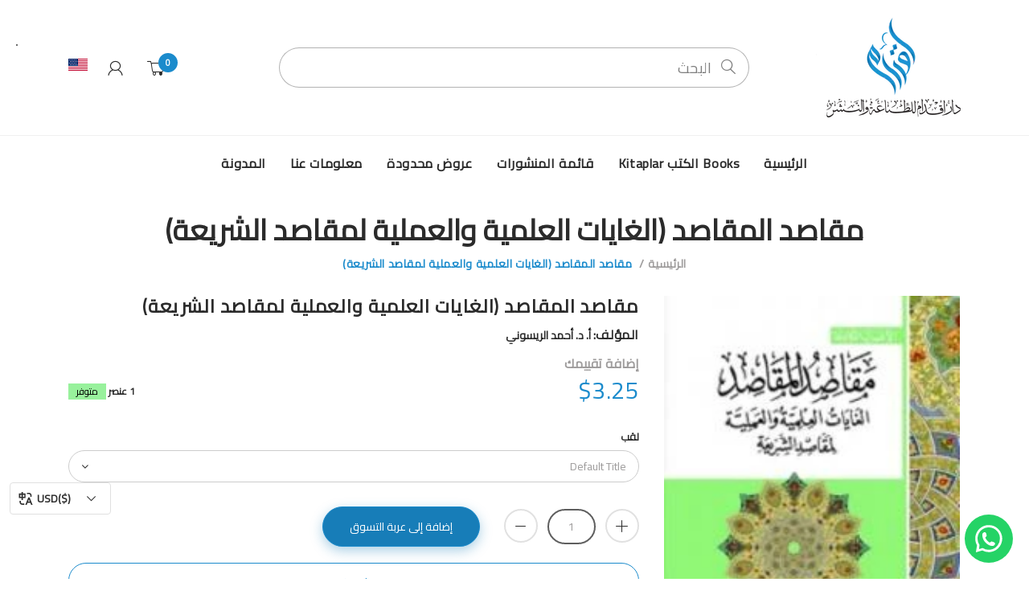

--- FILE ---
content_type: text/html; charset=utf-8
request_url: https://www.dar-ikdam.com/ar/products/%D9%85%D9%82%D8%A7%D8%B5%D8%AF-%D8%A7%D9%84%D9%85%D9%82%D8%A7%D8%B5%D8%AF-%D8%A7%D9%84%D8%BA%D8%A7%D9%8A%D8%A7%D8%AA-%D8%A7%D9%84%D8%B9%D9%84%D9%85%D9%8A%D8%A9-%D9%88%D8%A7%D9%84%D8%B9%D9%85%D9%84%D9%8A%D8%A9-%D9%84%D9%85%D9%82%D8%A7%D8%B5%D8%AF-%D8%A7%D9%84%D8%B4%D8%B1%D9%8A%D8%B9%D8%A9
body_size: 79313
content:
<!doctype html>
<!--[if IE 8]><html lang="en" class="ie8 js"> <![endif]-->
<!--[if (gt IE 9)|!(IE)]><!--><html lang="en" class="js"> <!--<![endif]-->
<meta name="google-site-verification" content="edngEQv-poJnwZnRarJNK10wgZMQVM2eLXAzoyHb1SM" />
  <head>
    <!-- Google tag (gtag.js) -->
<script async src="https://www.googletagmanager.com/gtag/js?id=AW-10875071082">
</script>
<script>
  window.dataLayer = window.dataLayer || [];
  function gtag(){dataLayer.push(arguments);}
  gtag('js', new Date());

  gtag('config', 'AW-10875071082');
</script>
  <!-- Meta Pixel Code -->
<script>
!function(f,b,e,v,n,t,s)
{if(f.fbq)return;n=f.fbq=function(){n.callMethod?
n.callMethod.apply(n,arguments):n.queue.push(arguments)};
if(!f._fbq)f._fbq=n;n.push=n;n.loaded=!0;n.version='2.0';
n.queue=[];t=b.createElement(e);t.async=!0;
t.src=v;s=b.getElementsByTagName(e)[0];
s.parentNode.insertBefore(t,s)}(window, document,'script',
'https://connect.facebook.net/en_US/fbevents.js');
fbq('init', '295122213506969');
fbq('track', 'PageView');
</script>
<noscript><img height="1" width="1" style="display:none"
src="https://www.facebook.com/tr?id=295122213506969&ev=PageView&noscript=1"
/></noscript>
<!-- End Meta Pixel Code -->
    
      <link rel="shortcut icon" type="image/x-icon" href="//www.dar-ikdam.com/cdn/shop/t/40/assets/favicon.png?v=167778460087455825661667121656">
    
    <meta charset="utf-8">
    <meta http-equiv="Content-Type" content="text/html; charset=utf-8">
    <meta name="viewport" content="viewport-fit=cover, width=device-width,initial-scale=1, user-scalable=0"/>
    <meta name="google" content="notranslate">
    <meta name='HandheldFriendly' content='True'>
    <meta name='MobileOptimized' content='480'>
    <meta http-equiv="cleartype" content="on">
    <meta name="theme-color" content="#1b8bcc">

    <title>
      مقاصد المقاصد (الغايات العلمية والعملية لمقاصد الشريعة) &ndash; ikdam
    </title>

    <link rel="preconnect dns-prefetch" href="https://fonts.shopifycdn.com">
    <link rel="preconnect dns-prefetch" href="https://cdn.shopify.com">
    <link rel="preconnect dns-prefetch" href="https://v.shopify.com">
    <link rel="preconnect dns-prefetch" href="https://cdn.shopifycloud.com">
    <link rel="preconnect dns-prefetch" href="https://productreviews.shopifycdn.com">

     
    <meta name="description" content="اسم الكتاب: مقاصد المقاصد (الغايات العلمية والعملية لمقاصد الشريعة)اسم المؤلف: أ. التابع. أحمد الريسونيدار النشر: دار الكلمةالطبعة: 1سنة النشر: 2014مقاس الصفحة: 17* 24 سمعدد الصفحات: 144نوع التجليد: غلاف عادينوع الورق: أبيض" />
    

    

<meta name="author" content="ikdam">
<meta property="og:url" content="https://www.dar-ikdam.com/ar/products/%d9%85%d9%82%d8%a7%d8%b5%d8%af-%d8%a7%d9%84%d9%85%d9%82%d8%a7%d8%b5%d8%af-%d8%a7%d9%84%d8%ba%d8%a7%d9%8a%d8%a7%d8%aa-%d8%a7%d9%84%d8%b9%d9%84%d9%85%d9%8a%d8%a9-%d9%88%d8%a7%d9%84%d8%b9%d9%85%d9%84%d9%8a%d8%a9-%d9%84%d9%85%d9%82%d8%a7%d8%b5%d8%af-%d8%a7%d9%84%d8%b4%d8%b1%d9%8a%d8%b9%d8%a9">
<meta property="og:site_name" content="ikdam">


  <meta property="og:type" content="product">
  <meta property="og:title" content="مقاصد المقاصد (الغايات العلمية والعملية لمقاصد الشريعة)">
  
    <meta property="og:image" content="http://www.dar-ikdam.com/cdn/shop/products/b35e3938c87761b15d1aa09f4ccfa8a7_jpg_600x.jpg?v=1639228220">
    <meta property="og:image:secure_url" content="https://www.dar-ikdam.com/cdn/shop/products/b35e3938c87761b15d1aa09f4ccfa8a7_jpg_600x.jpg?v=1639228220">
    
  
  <meta property="og:price:amount" content="3.25">
  <meta property="og:price:currency" content="USD">




  <meta property="og:description" content="اسم الكتاب: مقاصد المقاصد (الغايات العلمية والعملية لمقاصد الشريعة)اسم المؤلف: أ. التابع. أحمد الريسونيدار النشر: دار الكلمةالطبعة: 1سنة النشر: 2014مقاس الصفحة: 17* 24 سمعدد الصفحات: 144نوع التجليد: غلاف عادينوع الورق: أبيض">




<meta name="twitter:card" content="summary">

  <meta name="twitter:title" content="مقاصد المقاصد (الغايات العلمية والعملية لمقاصد الشريعة)">
  <meta name="twitter:description" content="اسم الكتاب: مقاصد المقاصد (الغايات العلمية والعملية لمقاصد الشريعة)اسم المؤلف: أ. التابع. أحمد الريسونيدار النشر: دار الكلمةالطبعة: 1سنة النشر: 2014مقاس الصفحة: 17* 24 سمعدد الصفحات: 144نوع التجليد: غلاف عادينوع الورق: أبيض">
  <meta name="twitter:image" content="https://www.dar-ikdam.com/cdn/shop/products/b35e3938c87761b15d1aa09f4ccfa8a7_jpg_240x.jpg?v=1639228220">
  <meta name="twitter:image:width" content="240">
  <meta name="twitter:image:height" content="240">



    
      <link rel="preload" href="//www.dar-ikdam.com/cdn/shop/t/40/assets/vendor-rtl.css?v=6173536189904729591667121656" as="style" >
      <link rel="preload" href="//www.dar-ikdam.com/cdn/shop/t/40/assets/theme-rtl.scss.css?v=175897076089472270031736097248" as="style" >
      <link rel="preload" href="//www.dar-ikdam.com/cdn/shop/t/40/assets/section-rtl.scss.css?v=72373260770761840431736097248" as="style" >
      <link rel="preload" href="//www.dar-ikdam.com/cdn/shop/t/40/assets/core-rtl.scss.css?v=139279848859127446161736097248" as="style">
      <link rel="preload" href="//www.dar-ikdam.com/cdn/shop/t/40/assets/components-rtl.scss.css?v=183933341192906600311672850494" as="style">
      <link rel="preload" href="//www.dar-ikdam.com/cdn/shop/t/40/assets/custom.scss-rtl.css?1790" as="style">
       

    <link rel="preload" href="//www.dar-ikdam.com/cdn/shop/t/40/assets/bc_wl_cp_style.scss.css?v=172879242641943902421667121656" as="style">

    <!-- header-css-file  ================================================== -->
    
      <link rel="dns-prefetch preconnect" href="https://fonts.gstatic.com">
      <link href="//fonts.googleapis.com/css?family=Cairo&display=swap" rel='stylesheet' type='text/css'>
    

    
      <link href="//fonts.googleapis.com/css?family=Cairo&display=swap" rel='stylesheet' type='text/css'>
    

    <link rel="canonical" href="https://www.dar-ikdam.com/ar/products/%d9%85%d9%82%d8%a7%d8%b5%d8%af-%d8%a7%d9%84%d9%85%d9%82%d8%a7%d8%b5%d8%af-%d8%a7%d9%84%d8%ba%d8%a7%d9%8a%d8%a7%d8%aa-%d8%a7%d9%84%d8%b9%d9%84%d9%85%d9%8a%d8%a9-%d9%88%d8%a7%d9%84%d8%b9%d9%85%d9%84%d9%8a%d8%a9-%d9%84%d9%85%d9%82%d8%a7%d8%b5%d8%af-%d8%a7%d9%84%d8%b4%d8%b1%d9%8a%d8%b9%d8%a9" />
    <style>

@font-face {
font-family: "arenafont";
font-display: auto;
src: url(' //www.dar-ikdam.com/cdn/shop/t/40/assets/arenafont.eot?v=92816157199455014711667121656 ');
src: url(' //www.dar-ikdam.com/cdn/shop/t/40/assets/arenafont.eot?%23iefix&v=92816157199455014711667121656 ') format('embedded-opentype'),
	 url(' //www.dar-ikdam.com/cdn/shop/t/40/assets/arenafont.woff2?v=122127201821318619731667121656 ') format('woff2'),
	 url(' //www.dar-ikdam.com/cdn/shop/t/40/assets/arenafont.woff?v=139661318619755067791667121656 ') format('woff'),
	 url(' //www.dar-ikdam.com/cdn/shop/t/40/assets/arenafont.ttf?v=149216991809227876701667121656 ') format('truetype'),
	 url(' //www.dar-ikdam.com/cdn/shop/t/40/assets/arenafont.svg%23arenafont?1790 ') format('svg');
font-weight: normal;
font-style: normal;
}

</style>

    

    
      <link href="//www.dar-ikdam.com/cdn/shop/t/40/assets/vendor-rtl.css?v=6173536189904729591667121656" rel="stylesheet" type="text/css" media="all" />
      <link href="//www.dar-ikdam.com/cdn/shop/t/40/assets/theme-rtl.scss.css?v=175897076089472270031736097248" rel="stylesheet" type="text/css" media="all" />
      <link href="//www.dar-ikdam.com/cdn/shop/t/40/assets/section-rtl.scss.css?v=72373260770761840431736097248" rel="stylesheet" type="text/css" media="all" />
      <link href="//www.dar-ikdam.com/cdn/shop/t/40/assets/core-rtl.scss.css?v=139279848859127446161736097248" rel="stylesheet" type="text/css" media="all" />
      <link href="//www.dar-ikdam.com/cdn/shop/t/40/assets/components-rtl.scss.css?v=183933341192906600311672850494" rel="stylesheet" type="text/css" media="all" />
      <link href="//www.dar-ikdam.com/cdn/shop/t/40/assets/custom-rtl.scss.css?v=51263894023819878531736097248" rel="stylesheet" type="text/css" media="all" />
       

    <!--[if (gt IE 9)|!(IE)]><!--><script src="//www.dar-ikdam.com/cdn/shop/t/40/assets/lazysizes.min.js?v=89156896969879058341667121656" async="async"></script><!--<![endif]-->
    <!--[if lte IE 9]><script src="//www.dar-ikdam.com/cdn/shop/t/40/assets/lazysizes.min.js?v=89156896969879058341667121656"></script><![endif]-->
    <script crossorigin="anonymous" src="//www.dar-ikdam.com/cdn/shop/t/40/assets/vendors.js?v=25177438664535127081667121656"></script>
    <!--[if (gt IE 9)|!(IE)]><!--><script crossorigin="anonymous" src="//www.dar-ikdam.com/cdn/shop/t/40/assets/theme-sections.min.js?v=52454510676583171201667121656" defer="defer"></script>
    <!--[if lte IE 9]><script src="//www.dar-ikdam.com/cdn/shop/t/40/assets/theme-sections.min.js?v=52454510676583171201667121656"></script><![endif]-->
    
    <script>window.performance && window.performance.mark && window.performance.mark('shopify.content_for_header.start');</script><meta name="google-site-verification" content="mYMstDZKu8SYpcU9hmuEBqMcwBWAIIZActWAddmC14I">
<meta name="google-site-verification" content="mYMstDZKu8SYpcU9hmuEBqMcwBWAIIZActWAddmC14I">
<meta id="shopify-digital-wallet" name="shopify-digital-wallet" content="/54966681683/digital_wallets/dialog">
<link rel="alternate" hreflang="x-default" href="https://www.dar-ikdam.com/products/%D9%85%D9%82%D8%A7%D8%B5%D8%AF-%D8%A7%D9%84%D9%85%D9%82%D8%A7%D8%B5%D8%AF-%D8%A7%D9%84%D8%BA%D8%A7%D9%8A%D8%A7%D8%AA-%D8%A7%D9%84%D8%B9%D9%84%D9%85%D9%8A%D8%A9-%D9%88%D8%A7%D9%84%D8%B9%D9%85%D9%84%D9%8A%D8%A9-%D9%84%D9%85%D9%82%D8%A7%D8%B5%D8%AF-%D8%A7%D9%84%D8%B4%D8%B1%D9%8A%D8%B9%D8%A9">
<link rel="alternate" hreflang="en" href="https://www.dar-ikdam.com/products/%D9%85%D9%82%D8%A7%D8%B5%D8%AF-%D8%A7%D9%84%D9%85%D9%82%D8%A7%D8%B5%D8%AF-%D8%A7%D9%84%D8%BA%D8%A7%D9%8A%D8%A7%D8%AA-%D8%A7%D9%84%D8%B9%D9%84%D9%85%D9%8A%D8%A9-%D9%88%D8%A7%D9%84%D8%B9%D9%85%D9%84%D9%8A%D8%A9-%D9%84%D9%85%D9%82%D8%A7%D8%B5%D8%AF-%D8%A7%D9%84%D8%B4%D8%B1%D9%8A%D8%B9%D8%A9">
<link rel="alternate" hreflang="ar" href="https://www.dar-ikdam.com/ar/products/%D9%85%D9%82%D8%A7%D8%B5%D8%AF-%D8%A7%D9%84%D9%85%D9%82%D8%A7%D8%B5%D8%AF-%D8%A7%D9%84%D8%BA%D8%A7%D9%8A%D8%A7%D8%AA-%D8%A7%D9%84%D8%B9%D9%84%D9%85%D9%8A%D8%A9-%D9%88%D8%A7%D9%84%D8%B9%D9%85%D9%84%D9%8A%D8%A9-%D9%84%D9%85%D9%82%D8%A7%D8%B5%D8%AF-%D8%A7%D9%84%D8%B4%D8%B1%D9%8A%D8%B9%D8%A9">
<link rel="alternate" hreflang="tr" href="https://www.dar-ikdam.com/tr/products/%D9%85%D9%82%D8%A7%D8%B5%D8%AF-%D8%A7%D9%84%D9%85%D9%82%D8%A7%D8%B5%D8%AF-%D8%A7%D9%84%D8%BA%D8%A7%D9%8A%D8%A7%D8%AA-%D8%A7%D9%84%D8%B9%D9%84%D9%85%D9%8A%D8%A9-%D9%88%D8%A7%D9%84%D8%B9%D9%85%D9%84%D9%8A%D8%A9-%D9%84%D9%85%D9%82%D8%A7%D8%B5%D8%AF-%D8%A7%D9%84%D8%B4%D8%B1%D9%8A%D8%B9%D8%A9">
<link rel="alternate" type="application/json+oembed" href="https://www.dar-ikdam.com/ar/products/%d9%85%d9%82%d8%a7%d8%b5%d8%af-%d8%a7%d9%84%d9%85%d9%82%d8%a7%d8%b5%d8%af-%d8%a7%d9%84%d8%ba%d8%a7%d9%8a%d8%a7%d8%aa-%d8%a7%d9%84%d8%b9%d9%84%d9%85%d9%8a%d8%a9-%d9%88%d8%a7%d9%84%d8%b9%d9%85%d9%84%d9%8a%d8%a9-%d9%84%d9%85%d9%82%d8%a7%d8%b5%d8%af-%d8%a7%d9%84%d8%b4%d8%b1%d9%8a%d8%b9%d8%a9.oembed">
<script async="async" src="/checkouts/internal/preloads.js?locale=ar-US"></script>
<script id="shopify-features" type="application/json">{"accessToken":"3b64a694dfedc1acb936f4a7ac7835f5","betas":["rich-media-storefront-analytics"],"domain":"www.dar-ikdam.com","predictiveSearch":true,"shopId":54966681683,"locale":"ar"}</script>
<script>var Shopify = Shopify || {};
Shopify.shop = "ikdam.myshopify.com";
Shopify.locale = "ar";
Shopify.currency = {"active":"USD","rate":"1.0"};
Shopify.country = "US";
Shopify.theme = {"name":"ikdam 30102022","id":124510175315,"schema_name":"Bookshop","schema_version":"2.0-bookstore","theme_store_id":null,"role":"main"};
Shopify.theme.handle = "null";
Shopify.theme.style = {"id":null,"handle":null};
Shopify.cdnHost = "www.dar-ikdam.com/cdn";
Shopify.routes = Shopify.routes || {};
Shopify.routes.root = "/ar/";</script>
<script type="module">!function(o){(o.Shopify=o.Shopify||{}).modules=!0}(window);</script>
<script>!function(o){function n(){var o=[];function n(){o.push(Array.prototype.slice.apply(arguments))}return n.q=o,n}var t=o.Shopify=o.Shopify||{};t.loadFeatures=n(),t.autoloadFeatures=n()}(window);</script>
<script id="shop-js-analytics" type="application/json">{"pageType":"product"}</script>
<script defer="defer" async type="module" src="//www.dar-ikdam.com/cdn/shopifycloud/shop-js/modules/v2/client.init-shop-cart-sync_BApSsMSl.en.esm.js"></script>
<script defer="defer" async type="module" src="//www.dar-ikdam.com/cdn/shopifycloud/shop-js/modules/v2/chunk.common_CBoos6YZ.esm.js"></script>
<script type="module">
  await import("//www.dar-ikdam.com/cdn/shopifycloud/shop-js/modules/v2/client.init-shop-cart-sync_BApSsMSl.en.esm.js");
await import("//www.dar-ikdam.com/cdn/shopifycloud/shop-js/modules/v2/chunk.common_CBoos6YZ.esm.js");

  window.Shopify.SignInWithShop?.initShopCartSync?.({"fedCMEnabled":true,"windoidEnabled":true});

</script>
<script>(function() {
  var isLoaded = false;
  function asyncLoad() {
    if (isLoaded) return;
    isLoaded = true;
    var urls = ["https:\/\/ikdam.myshopify.com\/apps\/delivery\/delivery_coder.js?t=1711784860.6945\u0026n=544446160\u0026shop=ikdam.myshopify.com","https:\/\/worldphoneize.app\/js\/v1.js?shop=ikdam.myshopify.com"];
    for (var i = 0; i < urls.length; i++) {
      var s = document.createElement('script');
      s.type = 'text/javascript';
      s.async = true;
      s.src = urls[i];
      var x = document.getElementsByTagName('script')[0];
      x.parentNode.insertBefore(s, x);
    }
  };
  if(window.attachEvent) {
    window.attachEvent('onload', asyncLoad);
  } else {
    window.addEventListener('load', asyncLoad, false);
  }
})();</script>
<script id="__st">var __st={"a":54966681683,"offset":10800,"reqid":"ee9761f9-7f6c-4447-9a33-db5c51a7156b-1768882911","pageurl":"www.dar-ikdam.com\/ar\/products\/%D9%85%D9%82%D8%A7%D8%B5%D8%AF-%D8%A7%D9%84%D9%85%D9%82%D8%A7%D8%B5%D8%AF-%D8%A7%D9%84%D8%BA%D8%A7%D9%8A%D8%A7%D8%AA-%D8%A7%D9%84%D8%B9%D9%84%D9%85%D9%8A%D8%A9-%D9%88%D8%A7%D9%84%D8%B9%D9%85%D9%84%D9%8A%D8%A9-%D9%84%D9%85%D9%82%D8%A7%D8%B5%D8%AF-%D8%A7%D9%84%D8%B4%D8%B1%D9%8A%D8%B9%D8%A9","u":"bf8626be8c95","p":"product","rtyp":"product","rid":6667137515603};</script>
<script>window.ShopifyPaypalV4VisibilityTracking = true;</script>
<script id="captcha-bootstrap">!function(){'use strict';const t='contact',e='account',n='new_comment',o=[[t,t],['blogs',n],['comments',n],[t,'customer']],c=[[e,'customer_login'],[e,'guest_login'],[e,'recover_customer_password'],[e,'create_customer']],r=t=>t.map((([t,e])=>`form[action*='/${t}']:not([data-nocaptcha='true']) input[name='form_type'][value='${e}']`)).join(','),a=t=>()=>t?[...document.querySelectorAll(t)].map((t=>t.form)):[];function s(){const t=[...o],e=r(t);return a(e)}const i='password',u='form_key',d=['recaptcha-v3-token','g-recaptcha-response','h-captcha-response',i],f=()=>{try{return window.sessionStorage}catch{return}},m='__shopify_v',_=t=>t.elements[u];function p(t,e,n=!1){try{const o=window.sessionStorage,c=JSON.parse(o.getItem(e)),{data:r}=function(t){const{data:e,action:n}=t;return t[m]||n?{data:e,action:n}:{data:t,action:n}}(c);for(const[e,n]of Object.entries(r))t.elements[e]&&(t.elements[e].value=n);n&&o.removeItem(e)}catch(o){console.error('form repopulation failed',{error:o})}}const l='form_type',E='cptcha';function T(t){t.dataset[E]=!0}const w=window,h=w.document,L='Shopify',v='ce_forms',y='captcha';let A=!1;((t,e)=>{const n=(g='f06e6c50-85a8-45c8-87d0-21a2b65856fe',I='https://cdn.shopify.com/shopifycloud/storefront-forms-hcaptcha/ce_storefront_forms_captcha_hcaptcha.v1.5.2.iife.js',D={infoText:'Protected by hCaptcha',privacyText:'Privacy',termsText:'Terms'},(t,e,n)=>{const o=w[L][v],c=o.bindForm;if(c)return c(t,g,e,D).then(n);var r;o.q.push([[t,g,e,D],n]),r=I,A||(h.body.append(Object.assign(h.createElement('script'),{id:'captcha-provider',async:!0,src:r})),A=!0)});var g,I,D;w[L]=w[L]||{},w[L][v]=w[L][v]||{},w[L][v].q=[],w[L][y]=w[L][y]||{},w[L][y].protect=function(t,e){n(t,void 0,e),T(t)},Object.freeze(w[L][y]),function(t,e,n,w,h,L){const[v,y,A,g]=function(t,e,n){const i=e?o:[],u=t?c:[],d=[...i,...u],f=r(d),m=r(i),_=r(d.filter((([t,e])=>n.includes(e))));return[a(f),a(m),a(_),s()]}(w,h,L),I=t=>{const e=t.target;return e instanceof HTMLFormElement?e:e&&e.form},D=t=>v().includes(t);t.addEventListener('submit',(t=>{const e=I(t);if(!e)return;const n=D(e)&&!e.dataset.hcaptchaBound&&!e.dataset.recaptchaBound,o=_(e),c=g().includes(e)&&(!o||!o.value);(n||c)&&t.preventDefault(),c&&!n&&(function(t){try{if(!f())return;!function(t){const e=f();if(!e)return;const n=_(t);if(!n)return;const o=n.value;o&&e.removeItem(o)}(t);const e=Array.from(Array(32),(()=>Math.random().toString(36)[2])).join('');!function(t,e){_(t)||t.append(Object.assign(document.createElement('input'),{type:'hidden',name:u})),t.elements[u].value=e}(t,e),function(t,e){const n=f();if(!n)return;const o=[...t.querySelectorAll(`input[type='${i}']`)].map((({name:t})=>t)),c=[...d,...o],r={};for(const[a,s]of new FormData(t).entries())c.includes(a)||(r[a]=s);n.setItem(e,JSON.stringify({[m]:1,action:t.action,data:r}))}(t,e)}catch(e){console.error('failed to persist form',e)}}(e),e.submit())}));const S=(t,e)=>{t&&!t.dataset[E]&&(n(t,e.some((e=>e===t))),T(t))};for(const o of['focusin','change'])t.addEventListener(o,(t=>{const e=I(t);D(e)&&S(e,y())}));const B=e.get('form_key'),M=e.get(l),P=B&&M;t.addEventListener('DOMContentLoaded',(()=>{const t=y();if(P)for(const e of t)e.elements[l].value===M&&p(e,B);[...new Set([...A(),...v().filter((t=>'true'===t.dataset.shopifyCaptcha))])].forEach((e=>S(e,t)))}))}(h,new URLSearchParams(w.location.search),n,t,e,['guest_login'])})(!0,!0)}();</script>
<script integrity="sha256-4kQ18oKyAcykRKYeNunJcIwy7WH5gtpwJnB7kiuLZ1E=" data-source-attribution="shopify.loadfeatures" defer="defer" src="//www.dar-ikdam.com/cdn/shopifycloud/storefront/assets/storefront/load_feature-a0a9edcb.js" crossorigin="anonymous"></script>
<script data-source-attribution="shopify.dynamic_checkout.dynamic.init">var Shopify=Shopify||{};Shopify.PaymentButton=Shopify.PaymentButton||{isStorefrontPortableWallets:!0,init:function(){window.Shopify.PaymentButton.init=function(){};var t=document.createElement("script");t.src="https://www.dar-ikdam.com/cdn/shopifycloud/portable-wallets/latest/portable-wallets.ar.js",t.type="module",document.head.appendChild(t)}};
</script>
<script data-source-attribution="shopify.dynamic_checkout.buyer_consent">
  function portableWalletsHideBuyerConsent(e){var t=document.getElementById("shopify-buyer-consent"),n=document.getElementById("shopify-subscription-policy-button");t&&n&&(t.classList.add("hidden"),t.setAttribute("aria-hidden","true"),n.removeEventListener("click",e))}function portableWalletsShowBuyerConsent(e){var t=document.getElementById("shopify-buyer-consent"),n=document.getElementById("shopify-subscription-policy-button");t&&n&&(t.classList.remove("hidden"),t.removeAttribute("aria-hidden"),n.addEventListener("click",e))}window.Shopify?.PaymentButton&&(window.Shopify.PaymentButton.hideBuyerConsent=portableWalletsHideBuyerConsent,window.Shopify.PaymentButton.showBuyerConsent=portableWalletsShowBuyerConsent);
</script>
<script>
  function portableWalletsCleanup(e){e&&e.src&&console.error("Failed to load portable wallets script "+e.src);var t=document.querySelectorAll("shopify-accelerated-checkout .shopify-payment-button__skeleton, shopify-accelerated-checkout-cart .wallet-cart-button__skeleton"),e=document.getElementById("shopify-buyer-consent");for(let e=0;e<t.length;e++)t[e].remove();e&&e.remove()}function portableWalletsNotLoadedAsModule(e){e instanceof ErrorEvent&&"string"==typeof e.message&&e.message.includes("import.meta")&&"string"==typeof e.filename&&e.filename.includes("portable-wallets")&&(window.removeEventListener("error",portableWalletsNotLoadedAsModule),window.Shopify.PaymentButton.failedToLoad=e,"loading"===document.readyState?document.addEventListener("DOMContentLoaded",window.Shopify.PaymentButton.init):window.Shopify.PaymentButton.init())}window.addEventListener("error",portableWalletsNotLoadedAsModule);
</script>

<script type="module" src="https://www.dar-ikdam.com/cdn/shopifycloud/portable-wallets/latest/portable-wallets.ar.js" onError="portableWalletsCleanup(this)" crossorigin="anonymous"></script>
<script nomodule>
  document.addEventListener("DOMContentLoaded", portableWalletsCleanup);
</script>

<link id="shopify-accelerated-checkout-styles" rel="stylesheet" media="screen" href="https://www.dar-ikdam.com/cdn/shopifycloud/portable-wallets/latest/accelerated-checkout-backwards-compat.css" crossorigin="anonymous">
<style id="shopify-accelerated-checkout-cart">
        #shopify-buyer-consent {
  margin-top: 1em;
  display: inline-block;
  width: 100%;
}

#shopify-buyer-consent.hidden {
  display: none;
}

#shopify-subscription-policy-button {
  background: none;
  border: none;
  padding: 0;
  text-decoration: underline;
  font-size: inherit;
  cursor: pointer;
}

#shopify-subscription-policy-button::before {
  box-shadow: none;
}

      </style>

<script>window.performance && window.performance.mark && window.performance.mark('shopify.content_for_header.end');</script>

    
      <link rel="preconnect dns-prefetch" href="https://cdn.weglot.com">
      <link rel="prefetch" href="https://cdn.weglot.com/weglot.min.css" as="style">
      <!--Start Weglot Settings--><script src="//cdn.weglot.com/weglot.min.js" type="text/javascript"></script>
	<script>
		if (typeof Weglot != 'undefined') {
			Weglot.initialize({
				api_key 				: "wg_96014dd241ea30eb30f0505de9a3a2418"
				,auto_switch 			: JSON.parse('false')
				,auto_switch_fallback 	: "الانجليزية"
				,wait_transition		: true
				,cache					: true
				,translate_search 		: true
				,search_parameter 		: "q"
				,search_forms 			: "#bc-product-search"
				,dynamic 				: ".text-date, .related-dynamic, .add-to-cart-sticky, .snize, input, .search-results .result-item"
				,excluded_blocks: [
					{value: ".no-translate"}
				]
				,switchers: [
					{
						button_style:{
							full_name : true
							,with_name 	: true
							,is_dropdown: true
							,with_flags : JSON.parse("true")
							,flag_type 	: "circle"
						},
						location: {
							target : ".translate-position",
							sibling: null
						}
					},
					{
						button_style:{
							full_name : true
							,with_name 	: true
							,is_dropdown: true
							,with_flags : JSON.parse("true")
							,flag_type 	: "circle"
						},
						location: {
							target : ".translate-position-mobile",
							sibling: null
						}
					}
				]
			});
			Weglot.on("initialized", function(){
				let name = Weglot.getLanguageName(Weglot.getCurrentLang());
				jQuery('div[data-target="#popup_languages"] span').html(name);
			})
			Weglot.on("languageChanged", function(){
				let name = Weglot.getLanguageName(Weglot.getCurrentLang());
				jQuery('div[data-target="#popup_languages"] span').html(name);
			})
		}
	</script>
    
    
    <link type="text/css" rel="stylesheet" charset="UTF-8" href="https://stackpath.bootstrapcdn.com/font-awesome/4.7.0/css/font-awesome.min.css">
    <script type="text/javascript">
    var customerLogged = ''
    var customerEmail = ''
    
    	
            var arn_wl_cp_settings =  {"general_settings":{"unlogged_user":true,"show_number_status":true,"app_script":false,"app_wishlist_layout":"proxy","app_selector":false,"preloader_icon":{"icon_id":"icon-2","svg":"<path d=\"M10,40c0,0,0-0.4,0-1.1c0-0.3,0-0.8,0-1.3c0-0.3,0-0.5,0-0.8c0-0.3,0.1-0.6,0.1-0.9c0.1-0.6,0.1-1.4,0.2-2.1\n            c0.2-0.8,0.3-1.6,0.5-2.5c0.2-0.9,0.6-1.8,0.8-2.8c0.3-1,0.8-1.9,1.2-3c0.5-1,1.1-2,1.7-3.1c0.7-1,1.4-2.1,2.2-3.1\n            c1.6-2.1,3.7-3.9,6-5.6c2.3-1.7,5-3,7.9-4.1c0.7-0.2,1.5-0.4,2.2-0.7c0.7-0.3,1.5-0.3,2.3-0.5c0.8-0.2,1.5-0.3,2.3-0.4l1.2-0.1\n            l0.6-0.1l0.3,0l0.1,0l0.1,0l0,0c0.1,0-0.1,0,0.1,0c1.5,0,2.9-0.1,4.5,0.2c0.8,0.1,1.6,0.1,2.4,0.3c0.8,0.2,1.5,0.3,2.3,0.5\n            c3,0.8,5.9,2,8.5,3.6c2.6,1.6,4.9,3.4,6.8,5.4c1,1,1.8,2.1,2.7,3.1c0.8,1.1,1.5,2.1,2.1,3.2c0.6,1.1,1.2,2.1,1.6,3.1\n            c0.4,1,0.9,2,1.2,3c0.3,1,0.6,1.9,0.8,2.7c0.2,0.9,0.3,1.6,0.5,2.4c0.1,0.4,0.1,0.7,0.2,1c0,0.3,0.1,0.6,0.1,0.9\n            c0.1,0.6,0.1,1,0.1,1.4C74,39.6,74,40,74,40c0.2,2.2-1.5,4.1-3.7,4.3s-4.1-1.5-4.3-3.7c0-0.1,0-0.2,0-0.3l0-0.4c0,0,0-0.3,0-0.9\n            c0-0.3,0-0.7,0-1.1c0-0.2,0-0.5,0-0.7c0-0.2-0.1-0.5-0.1-0.8c-0.1-0.6-0.1-1.2-0.2-1.9c-0.1-0.7-0.3-1.4-0.4-2.2\n            c-0.2-0.8-0.5-1.6-0.7-2.4c-0.3-0.8-0.7-1.7-1.1-2.6c-0.5-0.9-0.9-1.8-1.5-2.7c-0.6-0.9-1.2-1.8-1.9-2.7c-1.4-1.8-3.2-3.4-5.2-4.9\n            c-2-1.5-4.4-2.7-6.9-3.6c-0.6-0.2-1.3-0.4-1.9-0.6c-0.7-0.2-1.3-0.3-1.9-0.4c-1.2-0.3-2.8-0.4-4.2-0.5l-2,0c-0.7,0-1.4,0.1-2.1,0.1\n            c-0.7,0.1-1.4,0.1-2,0.3c-0.7,0.1-1.3,0.3-2,0.4c-2.6,0.7-5.2,1.7-7.5,3.1c-2.2,1.4-4.3,2.9-6,4.7c-0.9,0.8-1.6,1.8-2.4,2.7\n            c-0.7,0.9-1.3,1.9-1.9,2.8c-0.5,1-1,1.9-1.4,2.8c-0.4,0.9-0.8,1.8-1,2.6c-0.3,0.9-0.5,1.6-0.7,2.4c-0.2,0.7-0.3,1.4-0.4,2.1\n            c-0.1,0.3-0.1,0.6-0.2,0.9c0,0.3-0.1,0.6-0.1,0.8c0,0.5-0.1,0.9-0.1,1.3C10,39.6,10,40,10,40z\">\n        \n            <animateTransform attributeType=\"xml\" attributeName=\"transform\" type=\"rotate\" from=\"0 40 40\" to=\"360 40 40\" dur=\"0.6s\" repeatCount=\"indefinite\"></animateTransform>\n        </path>","width":24,"height":24,"view_box":"0 0 80 80","icon_color":"#43467F"},"background_color":"#000000","text_color":"#ffffff","wishlist_page":"arena-wishlist-page","compare_page":"arena-compare-page","share_page":"arena-share-page","isActiveAT":false,"text":{"wishlist_settings":{"wishlist_page_title":"Wishlist Page","wishlist_disable_msg":"Wishlist is disabled","wishlist_empty_msg":"No products in wishlist!","wishlist_login_msg":"You have not logged in. Please <a title=\"Login url\" href=\"/account/login\">Login</a> to view wishlist content.","table_product_heading":"Product Name","table_image_heading":"Image","table_quantity_heading":"Quantity","table_variants_heading":"Variants","table_price_heading":"Price","table_delete_heading":"Delete","table_available_heading":"Available","table_add_to_cart_heading":"Add To Cart","table_remove_heading":"Remove","table_instock":"In stock","table_outstock":"Out stock","table_view_btn":"View Product","notify_login":"Please login first to use wishlist function","notify_limit":"Only {limit} products allowed to add to wishlist","notify_getlist_error":"There is an error when getting wishlist","wishlist_popup_add_button_text":"Add wishlist","wishlist_popup_create_button_text":"Create new list","wishlist_notify_added":"%product-name% \n Add to wishlist successfully","wishlist_my_wishlist":"My wishlist"},"compare_settings":{"compare_page_title":"Compare Page","compare_disable_msg":"Compare is disabled","compare_empty_msg":"No products in compare!","table_feature_heading":"Features","table_availability_heading":"Availability","table_option_heading":"Options","table_vendor_heading":"Vendor","table_collection_heading":"Collection","table_review_heading":"Rating","table_instock":"In stock","table_outstock":"Out stock","table_view_btn":"View Product","notify_limit":"Only {limit} products allowed to add to compare","notify_modal_plugin":"No modal plugin. Please embed Fancybox of Bootstrap modal to store","notify_getlist_error":"There is an error when getting compare list","notify_empty_product":"You have no products to compare","compare_notify_create_custom":"It will create a new compare list due to different product types with other products on compare list.","compare_notify_added":"%product-name% \n Add to compare successfully","compare_my_compare":"My compare"}}},"wishlist_settings":{"remove_add_to_cart":false,"allow_multiple":false,"add_multiple_settings":{"add_background_color":"#dc3b1a","add_border_color":"#dc3b1a","add_text_color":"#fff","create_background_color":"#fff","create_border_color":"#dc3b1a","create_text_color":"#dc3b1a","radio_button_background_color":"#dc3b1a"},"background_color":"#000000","text_color":"#ffffff","wishlist_enable":true,"wishlist_product_number":10,"wishlist_layout":"page","redirect_wishlist":["cart"],"records_per_page":5,"wishlist_add_class":"add-to-wishlist","show_selector":{"margin":"0","padding":"0","selector_class":"site-header__account","type":"Top"},"page_show_mode":"both","add_selector":{"margin":"0","padding":"0","selector_class":"product-form","type":"Top"},"wishlist_show_class":"show-wishlist","wishlist_add_to_cart_class":"add-to-cart-wishlist","wishlist_remove_class":"remove-wishlist","wishlist_page_action":["text"],"wishlist_page_available":true,"wishlist_options":["price","available","quantity","variants"],"add_class_icon":{"icon_id":"icon-1","svg":"<path d=\"M12.8194 22C12.5802 22 12.3665 21.9145 12.1785 21.7436L3.25614 13.1289L2.87156 12.7444C2.70063 12.5734 2.43569 12.2572 2.07675 11.7957C1.71781 11.3342 1.39305 10.8727 1.10247 10.4112C0.811898 9.94972 0.555509 9.37712 0.333306 8.69341C0.111102 8.00971 0 7.35164 0 6.71922C0 4.61683 0.606787 2.97594 1.82036 1.79655C3.03394 0.617164 4.70901 0.018924 6.84558 0.00183139C7.42673 0.00183139 8.02497 0.104384 8.64031 0.309495C9.25564 0.514607 9.82824 0.796636 10.3581 1.15558C10.888 1.51452 11.3495 1.83928 11.7426 2.12986C12.1357 2.42043 12.4947 2.74519 12.8194 3.10414C13.1613 2.76228 13.5202 2.43752 13.8963 2.12986C14.2723 1.82219 14.7338 1.49743 15.2808 1.15558C15.8277 0.813728 16.4003 0.531699 16.9986 0.309495C17.5968 0.0872916 18.1951 -0.0152612 18.7933 0.00183139C20.9299 0.00183139 22.605 0.600071 23.8185 1.79655C25.0321 2.99303 25.6389 4.6382 25.6389 6.73204C25.6389 8.82588 24.545 10.9667 22.3571 13.1546L13.4604 21.7436C13.2895 21.9145 13.0758 22 12.8194 22Z\"/>","width":18,"height":16,"view_box":"0 0 26 22","icon_color":"#000000","icon_active_color":"#ff0000"},"add_class_icon_product":{"icon_id":"icon-1","svg":"<path d=\"M12.8194 22C12.5802 22 12.3665 21.9145 12.1785 21.7436L3.25614 13.1289L2.87156 12.7444C2.70063 12.5734 2.43569 12.2572 2.07675 11.7957C1.71781 11.3342 1.39305 10.8727 1.10247 10.4112C0.811898 9.94972 0.555509 9.37712 0.333306 8.69341C0.111102 8.00971 0 7.35164 0 6.71922C0 4.61683 0.606787 2.97594 1.82036 1.79655C3.03394 0.617164 4.70901 0.018924 6.84558 0.00183139C7.42673 0.00183139 8.02497 0.104384 8.64031 0.309495C9.25564 0.514607 9.82824 0.796636 10.3581 1.15558C10.888 1.51452 11.3495 1.83928 11.7426 2.12986C12.1357 2.42043 12.4947 2.74519 12.8194 3.10414C13.1613 2.76228 13.5202 2.43752 13.8963 2.12986C14.2723 1.82219 14.7338 1.49743 15.2808 1.15558C15.8277 0.813728 16.4003 0.531699 16.9986 0.309495C17.5968 0.0872916 18.1951 -0.0152612 18.7933 0.00183139C20.9299 0.00183139 22.605 0.600071 23.8185 1.79655C25.0321 2.99303 25.6389 4.6382 25.6389 6.73204C25.6389 8.82588 24.545 10.9667 22.3571 13.1546L13.4604 21.7436C13.2895 21.9145 13.0758 22 12.8194 22Z\"/>","width":18,"height":16,"view_box":"0 0 26 22","icon_color":"#000000","icon_active_color":"#ff0000"},"show_class_icon":{"icon_id":"icon-1","svg":"<path d=\"M12.8194 22C12.5802 22 12.3665 21.9145 12.1785 21.7436L3.25614 13.1289L2.87156 12.7444C2.70063 12.5734 2.43569 12.2572 2.07675 11.7957C1.71781 11.3342 1.39305 10.8727 1.10247 10.4112C0.811898 9.94972 0.555509 9.37712 0.333306 8.69341C0.111102 8.00971 0 7.35164 0 6.71922C0 4.61683 0.606787 2.97594 1.82036 1.79655C3.03394 0.617164 4.70901 0.018924 6.84558 0.00183139C7.42673 0.00183139 8.02497 0.104384 8.64031 0.309495C9.25564 0.514607 9.82824 0.796636 10.3581 1.15558C10.888 1.51452 11.3495 1.83928 11.7426 2.12986C12.1357 2.42043 12.4947 2.74519 12.8194 3.10414C13.1613 2.76228 13.5202 2.43752 13.8963 2.12986C14.2723 1.82219 14.7338 1.49743 15.2808 1.15558C15.8277 0.813728 16.4003 0.531699 16.9986 0.309495C17.5968 0.0872916 18.1951 -0.0152612 18.7933 0.00183139C20.9299 0.00183139 22.605 0.600071 23.8185 1.79655C25.0321 2.99303 25.6389 4.6382 25.6389 6.73204C25.6389 8.82588 24.545 10.9667 22.3571 13.1546L13.4604 21.7436C13.2895 21.9145 13.0758 22 12.8194 22Z\"/>","width":18,"height":16,"view_box":"0 0 26 22","icon_color":"#ffffff","icon_active_color":"#ff0000"},"remove_class_icon":{"icon_id":"icon-1","svg":"<path d=\"M294.111,256.001L504.109,46.003c10.523-10.524,10.523-27.586,0-38.109c-10.524-10.524-27.587-10.524-38.11,0L256,217.892\n            L46.002,7.894c-10.524-10.524-27.586-10.524-38.109,0s-10.524,27.586,0,38.109l209.998,209.998L7.893,465.999\n            c-10.524,10.524-10.524,27.586,0,38.109c10.524,10.524,27.586,10.523,38.109,0L256,294.11l209.997,209.998\n            c10.524,10.524,27.587,10.523,38.11,0c10.523-10.524,10.523-27.586,0-38.109L294.111,256.001z\" fill=\"#000000\"></path>","width":16,"height":16,"view_box":"0 0 512.001 512.001","icon_color":"#000000"},"launch_show":{"type":["header"],"placement":"Bottom Right","text":"My Wishlist","description":"","position_button":{"position":"absolute","text_color":"#ffffff","minWidth":"30px","minHeight":"30px","width":"150","height":"45","bottom":"20px","right":"20px","background_color":"#000000","boxShadow":"rgb(153, 153, 153) 1px 1px 10px 0px","borderRadius":"3"},"showTittle":true,"show":false,"showBackground":true},"launch_add_product_page":{"text":"Add To Wishlist","showTittle":true,"showBackground":true,"show":false,"text_color":"#000000","background_color":"#EBC9C9","width":"50","height":"45","borderRadius":"3","showCount":false,"check_add_variant":false,"auto_insert_add_button":false,"text_added":"Added To Wishlist","background_color_actived":"#EBC9C9","text_color_actived":"#000000"},"launch_add":{"text":"Add To Wishlist","showTittle":false,"showBackground":false,"show":false,"text_color":"#000000","background_color":"#EBC9C9","width":"50","height":"45","borderRadius":"3","showCount":false,"check_add_variant":false,"auto_insert_add_button":false,"text_added":"Added To Wishlist","background_color_actived":"#EBC9C9","text_color_actived":"#000000"},"updated_at":1603274589479,"back_in_stock":false,"reminder_mail":false,"added_wl_notifications":"top-left","added_wl_notifications_bg":"#fff","added_wl_notifications_color":"#000","customCss":""},"compare_settings":{"background_color":"#000000","text_color":"#ffffff","compare_enable":true,"compare_product_number":2,"show_selector":{"margin":"0","padding":"0","selector_class":"site-header__account","type":"Top"},"add_selector":{"margin":"0","padding":"0","selector_class":"product-form","type":"Top"},"compare_add_class":"add-to-compare","compare_show_class":"show-compare","compare_show_selector_class":"site-header__account","comparet_add_selector_class":"product-form","compare_remove_class":"remove-compare","compare_options":["vendor","collection","options","availability"],"compare_layout":["page"],"add_class_icon":{"icon_id":"icon-1","svg":"<path d=\"M21.6334 13.2821C21.6334 13.3333 21.6334 13.3675 21.6334 13.3846C21.0175 15.9487 19.7344 18.0256 17.784 19.6154C15.8337 21.2051 13.5497 22 10.9322 22C9.54641 22 8.20341 21.735 6.90318 21.2051C5.60295 20.6752 4.43959 19.9231 3.4131 18.9487L1.56541 20.7949C1.37722 20.9829 1.16336 21.0769 0.923846 21.0769C0.68433 21.0769 0.470477 20.9829 0.282286 20.7949C0.0940954 20.6068 0 20.3932 0 20.1538V13.7436C0 13.5043 0.0940954 13.2906 0.282286 13.1026C0.470477 12.9145 0.68433 12.8205 0.923846 12.8205H7.33944C7.57896 12.8205 7.79281 12.9145 7.981 13.1026C8.16919 13.2906 8.25474 13.5043 8.23763 13.7436C8.22052 13.9829 8.13498 14.1966 7.981 14.3846L6.005 16.359C6.68933 16.9744 7.4592 17.4615 8.31462 17.8205C9.17003 18.1795 10.0682 18.3504 11.0092 18.3333C12.2752 18.3333 13.4642 18.0171 14.5762 17.3846C15.6883 16.7521 16.5779 15.906 17.2451 14.8462C17.3478 14.6752 17.6044 14.1111 18.015 13.1538C18.0834 12.9316 18.2203 12.8205 18.4256 12.8205H21.1715C21.3083 12.8205 21.4195 12.8718 21.5051 12.9744C21.5906 13.0769 21.6334 13.1795 21.6334 13.2821ZM21.9927 1.84615V8.25641C21.9927 8.49573 21.9071 8.7094 21.736 8.89744C21.565 9.08547 21.3426 9.17949 21.0688 9.17949H14.6532C14.4137 9.17949 14.1999 9.08547 14.0117 8.89744C13.8235 8.7094 13.7379 8.49573 13.755 8.25641C13.7721 8.01709 13.8577 7.80342 14.0117 7.61538L15.9877 5.64103C14.5848 4.32479 12.9253 3.66667 11.0092 3.66667C9.72605 3.66667 8.52847 3.98291 7.41643 4.61539C6.30439 5.24786 5.41476 6.09402 4.74754 7.15385C4.64489 7.32479 4.39682 7.88889 4.00333 8.84616C3.91779 9.06838 3.77237 9.17949 3.56707 9.17949H0.718547C0.598789 9.17949 0.487585 9.12821 0.384936 9.02564C0.282286 8.92308 0.239516 8.82051 0.256624 8.71795V8.61539C0.872521 6.05128 2.16419 3.97436 4.13164 2.38462C6.09909 0.794873 8.3916 0 11.0092 0C12.3949 0 13.7465 0.264958 15.0638 0.794872C16.3812 1.32479 17.5531 2.07692 18.5796 3.05128L20.4273 1.20513C20.6155 1.01709 20.8293 0.923078 21.0688 0.923078C21.3083 0.923078 21.5307 1.01709 21.736 1.20513C21.9413 1.39316 22.0269 1.60684 21.9927 1.84615Z\"/>","width":22,"height":16,"view_box":"0 0 22 22","icon_color":"#000000","icon_active_color":"#ff0000"},"custom_compare":false,"compare_options2":[],"add_class_icon_product":{"icon_id":"icon-1","svg":"<path d=\"M21.6334 13.2821C21.6334 13.3333 21.6334 13.3675 21.6334 13.3846C21.0175 15.9487 19.7344 18.0256 17.784 19.6154C15.8337 21.2051 13.5497 22 10.9322 22C9.54641 22 8.20341 21.735 6.90318 21.2051C5.60295 20.6752 4.43959 19.9231 3.4131 18.9487L1.56541 20.7949C1.37722 20.9829 1.16336 21.0769 0.923846 21.0769C0.68433 21.0769 0.470477 20.9829 0.282286 20.7949C0.0940954 20.6068 0 20.3932 0 20.1538V13.7436C0 13.5043 0.0940954 13.2906 0.282286 13.1026C0.470477 12.9145 0.68433 12.8205 0.923846 12.8205H7.33944C7.57896 12.8205 7.79281 12.9145 7.981 13.1026C8.16919 13.2906 8.25474 13.5043 8.23763 13.7436C8.22052 13.9829 8.13498 14.1966 7.981 14.3846L6.005 16.359C6.68933 16.9744 7.4592 17.4615 8.31462 17.8205C9.17003 18.1795 10.0682 18.3504 11.0092 18.3333C12.2752 18.3333 13.4642 18.0171 14.5762 17.3846C15.6883 16.7521 16.5779 15.906 17.2451 14.8462C17.3478 14.6752 17.6044 14.1111 18.015 13.1538C18.0834 12.9316 18.2203 12.8205 18.4256 12.8205H21.1715C21.3083 12.8205 21.4195 12.8718 21.5051 12.9744C21.5906 13.0769 21.6334 13.1795 21.6334 13.2821ZM21.9927 1.84615V8.25641C21.9927 8.49573 21.9071 8.7094 21.736 8.89744C21.565 9.08547 21.3426 9.17949 21.0688 9.17949H14.6532C14.4137 9.17949 14.1999 9.08547 14.0117 8.89744C13.8235 8.7094 13.7379 8.49573 13.755 8.25641C13.7721 8.01709 13.8577 7.80342 14.0117 7.61538L15.9877 5.64103C14.5848 4.32479 12.9253 3.66667 11.0092 3.66667C9.72605 3.66667 8.52847 3.98291 7.41643 4.61539C6.30439 5.24786 5.41476 6.09402 4.74754 7.15385C4.64489 7.32479 4.39682 7.88889 4.00333 8.84616C3.91779 9.06838 3.77237 9.17949 3.56707 9.17949H0.718547C0.598789 9.17949 0.487585 9.12821 0.384936 9.02564C0.282286 8.92308 0.239516 8.82051 0.256624 8.71795V8.61539C0.872521 6.05128 2.16419 3.97436 4.13164 2.38462C6.09909 0.794873 8.3916 0 11.0092 0C12.3949 0 13.7465 0.264958 15.0638 0.794872C16.3812 1.32479 17.5531 2.07692 18.5796 3.05128L20.4273 1.20513C20.6155 1.01709 20.8293 0.923078 21.0688 0.923078C21.3083 0.923078 21.5307 1.01709 21.736 1.20513C21.9413 1.39316 22.0269 1.60684 21.9927 1.84615Z\"/>","width":22,"height":16,"view_box":"0 0 22 22","icon_color":"#000000","icon_active_color":"#ff0000"},"show_class_icon":{"icon_id":"icon-1","svg":"<path d=\"M21.6334 13.2821C21.6334 13.3333 21.6334 13.3675 21.6334 13.3846C21.0175 15.9487 19.7344 18.0256 17.784 19.6154C15.8337 21.2051 13.5497 22 10.9322 22C9.54641 22 8.20341 21.735 6.90318 21.2051C5.60295 20.6752 4.43959 19.9231 3.4131 18.9487L1.56541 20.7949C1.37722 20.9829 1.16336 21.0769 0.923846 21.0769C0.68433 21.0769 0.470477 20.9829 0.282286 20.7949C0.0940954 20.6068 0 20.3932 0 20.1538V13.7436C0 13.5043 0.0940954 13.2906 0.282286 13.1026C0.470477 12.9145 0.68433 12.8205 0.923846 12.8205H7.33944C7.57896 12.8205 7.79281 12.9145 7.981 13.1026C8.16919 13.2906 8.25474 13.5043 8.23763 13.7436C8.22052 13.9829 8.13498 14.1966 7.981 14.3846L6.005 16.359C6.68933 16.9744 7.4592 17.4615 8.31462 17.8205C9.17003 18.1795 10.0682 18.3504 11.0092 18.3333C12.2752 18.3333 13.4642 18.0171 14.5762 17.3846C15.6883 16.7521 16.5779 15.906 17.2451 14.8462C17.3478 14.6752 17.6044 14.1111 18.015 13.1538C18.0834 12.9316 18.2203 12.8205 18.4256 12.8205H21.1715C21.3083 12.8205 21.4195 12.8718 21.5051 12.9744C21.5906 13.0769 21.6334 13.1795 21.6334 13.2821ZM21.9927 1.84615V8.25641C21.9927 8.49573 21.9071 8.7094 21.736 8.89744C21.565 9.08547 21.3426 9.17949 21.0688 9.17949H14.6532C14.4137 9.17949 14.1999 9.08547 14.0117 8.89744C13.8235 8.7094 13.7379 8.49573 13.755 8.25641C13.7721 8.01709 13.8577 7.80342 14.0117 7.61538L15.9877 5.64103C14.5848 4.32479 12.9253 3.66667 11.0092 3.66667C9.72605 3.66667 8.52847 3.98291 7.41643 4.61539C6.30439 5.24786 5.41476 6.09402 4.74754 7.15385C4.64489 7.32479 4.39682 7.88889 4.00333 8.84616C3.91779 9.06838 3.77237 9.17949 3.56707 9.17949H0.718547C0.598789 9.17949 0.487585 9.12821 0.384936 9.02564C0.282286 8.92308 0.239516 8.82051 0.256624 8.71795V8.61539C0.872521 6.05128 2.16419 3.97436 4.13164 2.38462C6.09909 0.794873 8.3916 0 11.0092 0C12.3949 0 13.7465 0.264958 15.0638 0.794872C16.3812 1.32479 17.5531 2.07692 18.5796 3.05128L20.4273 1.20513C20.6155 1.01709 20.8293 0.923078 21.0688 0.923078C21.3083 0.923078 21.5307 1.01709 21.736 1.20513C21.9413 1.39316 22.0269 1.60684 21.9927 1.84615Z\"/>","width":18,"height":16,"view_box":"0 0 26 22","icon_color":"#ffffff","icon_active_color":"#ff0000"},"remove_class_icon":{"icon_id":"icon-1","svg":"<path d=\"M294.111,256.001L504.109,46.003c10.523-10.524,10.523-27.586,0-38.109c-10.524-10.524-27.587-10.524-38.11,0L256,217.892\n            L46.002,7.894c-10.524-10.524-27.586-10.524-38.109,0s-10.524,27.586,0,38.109l209.998,209.998L7.893,465.999\n            c-10.524,10.524-10.524,27.586,0,38.109c10.524,10.524,27.586,10.523,38.109,0L256,294.11l209.997,209.998\n            c10.524,10.524,27.587,10.523,38.11,0c10.523-10.524,10.523-27.586,0-38.109L294.111,256.001z\" fill=\"#000000\"></path>","width":16,"height":16,"view_box":"0 0 512.001 512.001","icon_color":"#000000"},"launch_show":{"type":["header"],"placement":"Bottom Right","text":"My Compare","description":"","position_button":{"position":"absolute","text_color":"#ffffff","minWidth":"30px","minHeight":"30px","width":"160","height":"45","bottom":"20px","right":"20px","background_color":"#000000","boxShadow":"rgb(153, 153, 153) 1px 1px 10px 0px","borderRadius":"3"},"showTittle":true,"show":false,"showBackground":true},"launch_add":{"text":"Add to Compare","showTittle":false,"showBackground":false,"show":false,"text_color":"#000000","background_color":"#EBC9C9","width":"50","height":"45","borderRadius":"3","auto_insert_add_button":false,"text_added":"Added To Compare","background_color_actived":"#EBC9C9","text_color_actived":"#000000"},"launch_add_product_page":{"text":"Add to Compare","showTittle":true,"showBackground":true,"show":false,"text_color":"#000000","background_color":"#EBC9C9","width":"50","height":"45","borderRadius":"3","auto_insert_add_button":false,"text_added":"Added To Compare","background_color_actived":"#EBC9C9","text_color_actived":"#000000"},"updated_at":1603274589479,"added_cp_notifications":"top-left","added_cp_notifications_bg":"#fff","added_cp_notifications_color":"#000"}}
    	
    
            
    
    	
            var wl_cp_text_settings =  {"wishlist_settings":{"wishlist_page_title":"Wishlist Page","wishlist_disable_msg":"Wishlist is disabled","wishlist_empty_msg":"No products in wishlist!","wishlist_login_msg":"You have not logged in. Please <a title=\"Login url\" href=\"/account/login\">Login</a> to view wishlist content.","table_product_heading":"Product Name","table_image_heading":"Image","table_quantity_heading":"Quantity","table_variants_heading":"Variants","table_price_heading":"Price","table_delete_heading":"Delete","table_available_heading":"Available","table_add_to_cart_heading":"Add To Cart","table_remove_heading":"Remove","table_instock":"In stock","table_outstock":"Out stock","table_view_btn":"View Product","notify_login":"Please login first to use wishlist function","notify_limit":"Only {limit} products allowed to add to wishlist","notify_getlist_error":"There is an error when getting wishlist","wishlist_popup_add_button_text":"Add wishlist","wishlist_popup_create_button_text":"Create new list","wishlist_notify_added":"%product-name% \n Add to wishlist successfully","wishlist_my_wishlist":"My wishlist"},"compare_settings":{"compare_page_title":"Compare Page","compare_disable_msg":"Compare is disabled","compare_empty_msg":"No products in compare!","table_feature_heading":"Features","table_availability_heading":"Availability","table_option_heading":"Options","table_vendor_heading":"Vendor","table_collection_heading":"Collection","table_review_heading":"Rating","table_instock":"In stock","table_outstock":"Out stock","table_view_btn":"View Product","notify_limit":"Only {limit} products allowed to add to compare","notify_modal_plugin":"No modal plugin. Please embed Fancybox of Bootstrap modal to store","notify_getlist_error":"There is an error when getting compare list","notify_empty_product":"You have no products to compare","compare_notify_create_custom":"It will create a new compare list due to different product types with other products on compare list.","compare_notify_added":"%product-name% \n Add to compare successfully","compare_my_compare":"My compare"}}
    	
    
            
    
    	
            var arn_reminder_email =  {"subject":"Your Wishlist on {{{shop}}}","time":"10","textEditor":{"blocks":[{"key":"evr7p","text":"Hi, We noticed that you've checked these items out and saved them to your Wishlist. For the best experience, we will keep them here while you sleep on it!","type":"unstyled","depth":0,"inlineStyleRanges":[],"entityRanges":[],"data":{"text-align":"center"}}],"entityMap":{}}}
    	
                
    
    var wl_routes = {
                root_url : "\/ar"
                ,account_url : "\/ar\/account"
                ,account_login_url : "\/ar\/account\/login"
                ,account_logout_url : "\/ar\/account\/logout"
                ,account_register_url : "\/ar\/account\/register"
                ,account_addresses_url : "\/ar\/account\/addresses"
                ,collections_url : "\/ar\/collections"
                ,all_products_collection_url : "\/ar\/collections\/all"
                ,search_url : "\/ar\/search"
                ,cart_url : "\/ar\/cart"
                ,cart_add_url : "\/ar\/cart\/add"
                ,cart_change_url : "\/ar\/cart\/change"
                ,cart_clear_url : "\/ar\/cart\/clear"
                ,product_recommendations_url : "\/ar\/recommendations\/products"
            }
    var inv_qty = {};
    var pre_order_qty = {}
    var arn_out_stock = []
    
    
    inv_qty[39584108609619] = 1;
    
    
    
    
    var arn_product_id = 6667137515603
    var arn_handle = "مقاصد-المقاصد-الغايات-العلمية-والعملية-لمقاصد-الشريعة"
    var arn_product_variant_id = 39584108609619
    var customerWishlist = []
</script>
<script>
    var themeWl = window.theme || {};
     themeWl.moneyFormat = "${{amount}}";
</script>

    
<style type="text/css">
    :root {
      --arn-add-wishlist-icon-color: #000000;
      --arn-add-wishlist-icon-active-color: #ff0000;
      --arn-add-wishlist-icon-color-product: #000000;
      --arn-add-wishlist-icon-active-color-product: #ff0000;

      --arn-show-wishlist-icon-color: #ffffff;
      --arn-show-wishlist-icon-active-color: #ff0000;
      --arn-remove-wishlist-icon-color: #000000;

      --arn-add-compare-icon-color: #000000;
      --arn-add-compare-icon-active-color: #ff0000;
      --arn-add-compare-icon-color-product: #000000;
      --arn-add-compare-icon-active-color-product: #ff0000;
      --arn-show-compare-icon-color: #ffffff;
      --arn-show-compare-icon-active-color: #ff0000;
      --arn-remove-compare-icon-color: #000000;
      --arn-preloader-icon-color: #43467F;

      --arn-outstock-color: #ff0000;
      --arn-instock-color: #2D882D;
      --arn-table-heading-bkg: #000000;
      --arn-table-text-color-1: #000000;
      --arn-table-text-color-2: #ffffff;
      --arn-table-btn-border-color: #000000;
      --arn-table-btn-color: #ffffff;
      --arn-table-btn-active-color: #000000;

      --arn-table-product-heading: "";
      --arn-table-price-heading: "";
      --arn-table-image-heading: "";
      --arn-table-price-heading: "";
      --arn-table-available-heading: "";
      --arn-table-delete-heading: "";

      --bg-sidenav: #fff;
      --link-color: #000;
      --font-size-title: 15px;
      --button-add-bg: #fed700;
      --button-add-cl: #fff;
      --button-add-br: #fed700;
      --button-add-hover-bg: #fed700;
      --button-add-hover-cl: #fff;
      --button-add-hover-br: #fed700;
      --button-remove-bg: #000;
      --button-remove-cl: #fff;
      --button-remove-br: #000;
      --button-remove-hover-bg: #000;
      --button-remove-hover-cl: #fff;
      --button-remove-hover-br: #000;
      --button-border-radius: 20px;

      --arn-wishlist-page-bg: #000000;
      --arn-wishlist-page-text: #ffffff;

      --arn-show-wishlist-fl-min-height: 30px;
      --arn-show-wishlist-fl-min-width: 30px;
      --arn-show-wishlist-fl-height: 45px;
      --arn-show-wishlist-fl-width: 150px;
      --arn-show-wishlist-fl-bottom: 20px;
      --arn-show-wishlist-fl-top: ;
      --arn-show-wishlist-fl-left: ;
      --arn-show-wishlist-fl-right: 20px;
      --arn-show-wishlist-fl-boxShadow: rgb(153, 153, 153) 1px 1px 10px 0px;
      --arn-show-wishlist-fl-backgroundColor: #000000;
      --arn-show-wishlist-fl-color: #ffffff;
      --arn-show-wishlist-fl-borderRadius: 3px;

      --arn-add-wishlist-bg: #EBC9C9;
      --arn-add-wishlist-bg-actived: #EBC9C9;
      --arn-add-wishlist-bg-product: #EBC9C9;
      --arn-add-wishlist-bg-actived-product: #EBC9C9;
      --arn-add-wishlist-color: #000000;
      --arn-add-wishlist-color-actived: #000000;
      --arn-add-wishlist-color-product: #000000;
      --arn-add-wishlist-color-actived-product: #000000;
      --arn-add-wishlist-width: 50px;
      --arn-add-wishlist-height: 45px;
      --arn-add-wishlist-borderRadius: 3px;
      --arn-add-wishlist-borderRadius-product: 3px;
      
      --arn-add-wishlist-noti-bg: #fff;
      --arn-add-wishlist-noti-color: #000;

      --arn-add-multiple-settings-add-background: #dc3b1a;
      --arn-add-multiple-settings-add-border: #dc3b1a;
      --arn-add-multiple-settings-add-text: #fff;
      --arn-add-multiple-settings-create-background: #fff;
      --arn-add-multiple-settings-create-border: #dc3b1a;
      --arn-add-multiple-settings-create-text: #dc3b1a;
      --arn-add-multiple-settings-radio-button-background: #dc3b1a;

      --arn-compare-page-bg: #000000;
      --arn-compare-page-text: #ffffff;

      --arn-show-compare-fl-min-height: 30px;
      --arn-show-compare-fl-min-width: 30px;
      --arn-show-compare-fl-height: 45px;
      --arn-show-compare-fl-width: 160px;
      --arn-show-compare-fl-bottom: 20px;
      --arn-show-compare-fl-top: ;
      --arn-show-compare-fl-left: ;
      --arn-show-compare-fl-right: 20px;
      --arn-show-compare-fl-boxShadow: rgb(153, 153, 153) 1px 1px 10px 0px;
      --arn-show-compare-fl-backgroundColor: #000000;
      --arn-show-compare-fl-color: #ffffff;
      --arn-show-compare-fl-borderRadius: 3px;

      --arn-add-compare-bg: #EBC9C9;
      --arn-add-compare-bg-product: #EBC9C9;
      --arn-add-compare-color: #000000;
      --arn-add-compare-color-product: #000000;
      --arn-add-compare-bg-actived: #EBC9C9;
      --arn-add-compare-bg-actived-product: #EBC9C9;
      --arn-add-compare-color-actived: #000000;
      --arn-add-compare-color-actived-product: #000000;
      --arn-add-compare-width: 50px;
      --arn-add-compare-height: 45px;
      --arn-add-compare-borderRadius: 3px;
      --arn-add-compare-borderRadius-product: 3px;
    
      --arn-add-compare-noti-bg: #fff;
      --arn-add-compare-noti-color: #000;
    }
    .row{display:-ms-flexbox;display:flex;-ms-flex-wrap:wrap;flex-wrap:wrap;margin-right:-15px;margin-left:-15px}
.no-gutters{margin-right:0;margin-left:0}
.no-gutters > .col,.no-gutters > [class*="col-"]{padding-right:0;padding-left:0}
.col,.col-1,.col-10,.col-11,.col-12,.col-2,.col-3,.col-4,.col-5,.col-6,.col-7,.col-8,.col-9,.col-auto,.col-lg,.col-lg-1,.col-lg-10,.col-lg-11,.col-lg-12,.col-lg-2,.col-lg-3,.col-lg-4,.col-lg-5,.col-lg-6,.col-lg-7,.col-lg-8,.col-lg-9,.col-lg-auto,.col-md,.col-md-1,.col-md-10,.col-md-11,.col-md-12,.col-md-2,.col-md-3,.col-md-4,.col-md-5,.col-md-6,.col-md-7,.col-md-8,.col-md-9,.col-md-auto,.col-sm,.col-sm-1,.col-sm-10,.col-sm-11,.col-sm-12,.col-sm-2,.col-sm-3,.col-sm-4,.col-sm-5,.col-sm-6,.col-sm-7,.col-sm-8,.col-sm-9,.col-sm-auto,.col-5th,.col-xs-5th,.col-sm-5th,.col-md-5th,.col-lg-5th,.col-xl-5th,.col-xxs-1,.col-xxs-2,.col-xxs-3,.col-xxs-4,.col-xxs-5,.col-xxs-6,.col-xxs-7,.col-xxs-8,.col-xxs-9,.col-xxs-10,.col-xxs-11,.col-xxs-12,.col-xl,.col-xl-1,.col-xl-10,.col-xl-11,.col-xl-12,.col-xl-2,.col-xl-3,.col-xl-4,.col-xl-5,.col-xl-6,.col-xl-7,.col-xl-8,.col-xl-9,.col-xl-auto{position:relative;width:100%;padding-right:15px;padding-left:15px}
.col{-ms-flex-preferred-size:0;flex-basis:0;-ms-flex-positive:1;flex-grow:1;max-width:100%}
.col-auto{-ms-flex:0 0 auto;flex:0 0 auto;width:auto;max-width:100%}
.col-1{-ms-flex:0 0 8.333333%;flex:0 0 8.333333%;max-width:8.333333%}
.col-2{-ms-flex:0 0 16.666667%;flex:0 0 16.666667%;max-width:16.666667%}
.col-3{-ms-flex:0 0 25%;flex:0 0 25%;max-width:25%}
.col-4{-ms-flex:0 0 33.333333%;flex:0 0 33.333333%;max-width:33.333333%}
.col-5{-ms-flex:0 0 41.666667%;flex:0 0 41.666667%;max-width:41.666667%}
.col-6{-ms-flex:0 0 50%;flex:0 0 50%;max-width:50%}
.col-7{-ms-flex:0 0 58.333333%;flex:0 0 58.333333%;max-width:58.333333%}
.col-8{-ms-flex:0 0 66.666667%;flex:0 0 66.666667%;max-width:66.666667%}
.col-9{-ms-flex:0 0 75%;flex:0 0 75%;max-width:75%}
.col-10{-ms-flex:0 0 83.333333%;flex:0 0 83.333333%;max-width:83.333333%}
.col-11{-ms-flex:0 0 91.666667%;flex:0 0 91.666667%;max-width:91.666667%}
.col-12{-ms-flex:0 0 100%;flex:0 0 100%;max-width:100%}
.col-5th{-ms-flex:0 0 20%;flex:0 0 20%;max-width:20%}
.order-first{-ms-flex-order:-1;order:-1}
.order-last{-ms-flex-order:13;order:13}
.order-0{-ms-flex-order:0;order:0}
.order-1{-ms-flex-order:1;order:1}
.order-2{-ms-flex-order:2;order:2}
.order-3{-ms-flex-order:3;order:3}
.order-4{-ms-flex-order:4;order:4}
.order-5{-ms-flex-order:5;order:5}
.order-6{-ms-flex-order:6;order:6}
.order-7{-ms-flex-order:7;order:7}
.order-8{-ms-flex-order:8;order:8}
.order-9{-ms-flex-order:9;order:9}
.order-10{-ms-flex-order:10;order:10}
.order-11{-ms-flex-order:11;order:11}
.order-12{-ms-flex-order:12;order:12}
.offset-1{margin-left:8.333333%}
.offset-2{margin-left:16.666667%}
.offset-3{margin-left:25%}
.offset-4{margin-left:33.333333%}
.offset-5{margin-left:41.666667%}
.offset-6{margin-left:50%}
.offset-7{margin-left:58.333333%}
.offset-8{margin-left:66.666667%}
.offset-9{margin-left:75%}
.offset-10{margin-left:83.333333%}
.offset-11{margin-left:91.666667%}
@media (min-width: 375px) {
.col-xxs-1{-ms-flex:0 0 8.333333%;flex:0 0 8.333333%;max-width:8.333333%}
.col-xxs-2{-ms-flex:0 0 16.666667%;flex:0 0 16.666667%;max-width:16.666667%}
.col-xxs-3{-ms-flex:0 0 25%;flex:0 0 25%;max-width:25%}
.col-xxs-4{-ms-flex:0 0 33.333333%;flex:0 0 33.333333%;max-width:33.333333%}
.col-xxs-5{-ms-flex:0 0 41.666667%;flex:0 0 41.666667%;max-width:41.666667%}
.col-xxs-6{-ms-flex:0 0 50%;flex:0 0 50%;max-width:50%}
.col-xxs-7{-ms-flex:0 0 58.333333%;flex:0 0 58.333333%;max-width:58.333333%}
.col-xxs-8{-ms-flex:0 0 66.666667%;flex:0 0 66.666667%;max-width:66.666667%}
.col-xxs-9{-ms-flex:0 0 75%;flex:0 0 75%;max-width:75%}
.col-xxs-10{-ms-flex:0 0 83.333333%;flex:0 0 83.333333%;max-width:83.333333%}
.col-xxs-11{-ms-flex:0 0 91.666667%;flex:0 0 91.666667%;max-width:91.666667%}
.col-xxs-12{-ms-flex:0 0 100%;flex:0 0 100%;max-width:100%}
}
@media (min-width: 576px) {
.col-sm{-ms-flex-preferred-size:0;flex-basis:0;-ms-flex-positive:1;flex-grow:1;max-width:100%}
.col-sm-auto{-ms-flex:0 0 auto;flex:0 0 auto;width:auto;max-width:100%}
.col-sm-1{-ms-flex:0 0 8.333333%;flex:0 0 8.333333%;max-width:8.333333%}
.col-sm-2{-ms-flex:0 0 16.666667%;flex:0 0 16.666667%;max-width:16.666667%}
.col-sm-3{-ms-flex:0 0 25%;flex:0 0 25%;max-width:25%}
.col-sm-4{-ms-flex:0 0 33.333333%;flex:0 0 33.333333%;max-width:33.333333%}
.col-sm-5{-ms-flex:0 0 41.666667%;flex:0 0 41.666667%;max-width:41.666667%}
.col-sm-6{-ms-flex:0 0 50%;flex:0 0 50%;max-width:50%}
.col-sm-7{-ms-flex:0 0 58.333333%;flex:0 0 58.333333%;max-width:58.333333%}
.col-sm-8{-ms-flex:0 0 66.666667%;flex:0 0 66.666667%;max-width:66.666667%}
.col-sm-9{-ms-flex:0 0 75%;flex:0 0 75%;max-width:75%}
.col-sm-10{-ms-flex:0 0 83.333333%;flex:0 0 83.333333%;max-width:83.333333%}
.col-sm-11{-ms-flex:0 0 91.666667%;flex:0 0 91.666667%;max-width:91.666667%}
.col-sm-12{-ms-flex:0 0 100%;flex:0 0 100%;max-width:100%}
.col-xs-5th{-ms-flex:0 0 20%;flex:0 0 20%;max-width:20%}
.order-sm-first{-ms-flex-order:-1;order:-1}
.order-sm-last{-ms-flex-order:13;order:13}
.order-sm-0{-ms-flex-order:0;order:0}
.order-sm-1{-ms-flex-order:1;order:1}
.order-sm-2{-ms-flex-order:2;order:2}
.order-sm-3{-ms-flex-order:3;order:3}
.order-sm-4{-ms-flex-order:4;order:4}
.order-sm-5{-ms-flex-order:5;order:5}
.order-sm-6{-ms-flex-order:6;order:6}
.order-sm-7{-ms-flex-order:7;order:7}
.order-sm-8{-ms-flex-order:8;order:8}
.order-sm-9{-ms-flex-order:9;order:9}
.order-sm-10{-ms-flex-order:10;order:10}
.order-sm-11{-ms-flex-order:11;order:11}
.order-sm-12{-ms-flex-order:12;order:12}
.offset-sm-0{margin-left:0}
.offset-sm-1{margin-left:8.333333%}
.offset-sm-2{margin-left:16.666667%}
.offset-sm-3{margin-left:25%}
.offset-sm-4{margin-left:33.333333%}
.offset-sm-5{margin-left:41.666667%}
.offset-sm-6{margin-left:50%}
.offset-sm-7{margin-left:58.333333%}
.offset-sm-8{margin-left:66.666667%}
.offset-sm-9{margin-left:75%}
.offset-sm-10{margin-left:83.333333%}
.offset-sm-11{margin-left:91.666667%}
}
@media (min-width: 768px) {
.col-md{-ms-flex-preferred-size:0;flex-basis:0;-ms-flex-positive:1;flex-grow:1;max-width:100%}
.col-md-auto{-ms-flex:0 0 auto;flex:0 0 auto;width:auto;max-width:100%}
.col-md-1{-ms-flex:0 0 8.333333%;flex:0 0 8.333333%;max-width:8.333333%}
.col-md-2{-ms-flex:0 0 16.666667%;flex:0 0 16.666667%;max-width:16.666667%}
.col-md-3{-ms-flex:0 0 25%;flex:0 0 25%;max-width:25%}
.col-md-4{-ms-flex:0 0 33.333333%;flex:0 0 33.333333%;max-width:33.333333%}
.col-md-5{-ms-flex:0 0 41.666667%;flex:0 0 41.666667%;max-width:41.666667%}
.col-md-6{-ms-flex:0 0 50%;flex:0 0 50%;max-width:50%}
.col-md-7{-ms-flex:0 0 58.333333%;flex:0 0 58.333333%;max-width:58.333333%}
.col-md-8{-ms-flex:0 0 66.666667%;flex:0 0 66.666667%;max-width:66.666667%}
.col-md-9{-ms-flex:0 0 75%;flex:0 0 75%;max-width:75%}
.col-md-10{-ms-flex:0 0 83.333333%;flex:0 0 83.333333%;max-width:83.333333%}
.col-md-11{-ms-flex:0 0 91.666667%;flex:0 0 91.666667%;max-width:91.666667%}
.col-md-12{-ms-flex:0 0 100%;flex:0 0 100%;max-width:100%}
.col-md-5th{-ms-flex:0 0 20%;flex:0 0 20%;max-width:20%}
.order-md-first{-ms-flex-order:-1;order:-1}
.order-md-last{-ms-flex-order:13;order:13}
.order-md-0{-ms-flex-order:0;order:0}
.order-md-1{-ms-flex-order:1;order:1}
.order-md-2{-ms-flex-order:2;order:2}
.order-md-3{-ms-flex-order:3;order:3}
.order-md-4{-ms-flex-order:4;order:4}
.order-md-5{-ms-flex-order:5;order:5}
.order-md-6{-ms-flex-order:6;order:6}
.order-md-7{-ms-flex-order:7;order:7}
.order-md-8{-ms-flex-order:8;order:8}
.order-md-9{-ms-flex-order:9;order:9}
.order-md-10{-ms-flex-order:10;order:10}
.order-md-11{-ms-flex-order:11;order:11}
.order-md-12{-ms-flex-order:12;order:12}
.offset-md-0{margin-left:0}
.offset-md-1{margin-left:8.333333%}
.offset-md-2{margin-left:16.666667%}
.offset-md-3{margin-left:25%}
.offset-md-4{margin-left:33.333333%}
.offset-md-5{margin-left:41.666667%}
.offset-md-6{margin-left:50%}
.offset-md-7{margin-left:58.333333%}
.offset-md-8{margin-left:66.666667%}
.offset-md-9{margin-left:75%}
.offset-md-10{margin-left:83.333333%}
.offset-md-11{margin-left:91.666667%}
}
@media (min-width: 992px) {
.col-lg{-ms-flex-preferred-size:0;flex-basis:0;-ms-flex-positive:1;flex-grow:1;max-width:100%}
.col-lg-auto{-ms-flex:0 0 auto;flex:0 0 auto;width:auto;max-width:100%}
.col-lg-1{-ms-flex:0 0 8.333333%;flex:0 0 8.333333%;max-width:8.333333%}
.col-lg-2{-ms-flex:0 0 16.666667%;flex:0 0 16.666667%;max-width:16.666667%}
.col-lg-3{-ms-flex:0 0 25%;flex:0 0 25%;max-width:25%}
.col-lg-4{-ms-flex:0 0 33.333333%;flex:0 0 33.333333%;max-width:33.333333%}
.col-lg-5{-ms-flex:0 0 41.666667%;flex:0 0 41.666667%;max-width:41.666667%}
.col-lg-6{-ms-flex:0 0 50%;flex:0 0 50%;max-width:50%}
.col-lg-7{-ms-flex:0 0 58.333333%;flex:0 0 58.333333%;max-width:58.333333%}
.col-lg-8{-ms-flex:0 0 66.666667%;flex:0 0 66.666667%;max-width:66.666667%}
.col-lg-9{-ms-flex:0 0 75%;flex:0 0 75%;max-width:75%}
.col-lg-10{-ms-flex:0 0 83.333333%;flex:0 0 83.333333%;max-width:83.333333%}
.col-lg-11{-ms-flex:0 0 91.666667%;flex:0 0 91.666667%;max-width:91.666667%}
.col-lg-12{-ms-flex:0 0 100%;flex:0 0 100%;max-width:100%}
.col-lg-5th{-ms-flex:0 0 20%;flex:0 0 20%;max-width:20%}
.order-lg-first{-ms-flex-order:-1;order:-1}
.order-lg-last{-ms-flex-order:13;order:13}
.order-lg-0{-ms-flex-order:0;order:0}
.order-lg-1{-ms-flex-order:1;order:1}
.order-lg-2{-ms-flex-order:2;order:2}
.order-lg-3{-ms-flex-order:3;order:3}
.order-lg-4{-ms-flex-order:4;order:4}
.order-lg-5{-ms-flex-order:5;order:5}
.order-lg-6{-ms-flex-order:6;order:6}
.order-lg-7{-ms-flex-order:7;order:7}
.order-lg-8{-ms-flex-order:8;order:8}
.order-lg-9{-ms-flex-order:9;order:9}
.order-lg-10{-ms-flex-order:10;order:10}
.order-lg-11{-ms-flex-order:11;order:11}
.order-lg-12{-ms-flex-order:12;order:12}
.offset-lg-0{margin-left:0}
.offset-lg-1{margin-left:8.333333%}
.offset-lg-2{margin-left:16.666667%}
.offset-lg-3{margin-left:25%}
.offset-lg-4{margin-left:33.333333%}
.offset-lg-5{margin-left:41.666667%}
.offset-lg-6{margin-left:50%}
.offset-lg-7{margin-left:58.333333%}
.offset-lg-8{margin-left:66.666667%}
.offset-lg-9{margin-left:75%}
.offset-lg-10{margin-left:83.333333%}
.offset-lg-11{margin-left:91.666667%}
}
@media (min-width: 1200px) {
.col-xl{-ms-flex-preferred-size:0;flex-basis:0;-ms-flex-positive:1;flex-grow:1;max-width:100%}
.col-xl-auto{-ms-flex:0 0 auto;flex:0 0 auto;width:auto;max-width:100%}
.col-xl-1{-ms-flex:0 0 8.333333%;flex:0 0 8.333333%;max-width:8.333333%}
.col-xl-2{-ms-flex:0 0 16.666667%;flex:0 0 16.666667%;max-width:16.666667%}
.col-xl-3{-ms-flex:0 0 25%;flex:0 0 25%;max-width:25%}
.col-xl-4{-ms-flex:0 0 33.333333%;flex:0 0 33.333333%;max-width:33.333333%}
.col-xl-5{-ms-flex:0 0 41.666667%;flex:0 0 41.666667%;max-width:41.666667%}
.col-xl-6{-ms-flex:0 0 50%;flex:0 0 50%;max-width:50%}
.col-xl-7{-ms-flex:0 0 58.333333%;flex:0 0 58.333333%;max-width:58.333333%}
.col-xl-8{-ms-flex:0 0 66.666667%;flex:0 0 66.666667%;max-width:66.666667%}
.col-xl-9{-ms-flex:0 0 75%;flex:0 0 75%;max-width:75%}
.col-xl-10{-ms-flex:0 0 83.333333%;flex:0 0 83.333333%;max-width:83.333333%}
.col-xl-11{-ms-flex:0 0 91.666667%;flex:0 0 91.666667%;max-width:91.666667%}
.col-xl-12{-ms-flex:0 0 100%;flex:0 0 100%;max-width:100%}
.col-xl-5th{-ms-flex:0 0 20%;flex:0 0 20%;max-width:20%}
.order-xl-first{-ms-flex-order:-1;order:-1}
.order-xl-last{-ms-flex-order:13;order:13}
.order-xl-0{-ms-flex-order:0;order:0}
.order-xl-1{-ms-flex-order:1;order:1}
.order-xl-2{-ms-flex-order:2;order:2}
.order-xl-3{-ms-flex-order:3;order:3}
.order-xl-4{-ms-flex-order:4;order:4}
.order-xl-5{-ms-flex-order:5;order:5}
.order-xl-6{-ms-flex-order:6;order:6}
.order-xl-7{-ms-flex-order:7;order:7}
.order-xl-8{-ms-flex-order:8;order:8}
.order-xl-9{-ms-flex-order:9;order:9}
.order-xl-10{-ms-flex-order:10;order:10}
.order-xl-11{-ms-flex-order:11;order:11}
.order-xl-12{-ms-flex-order:12;order:12}
.offset-xl-0{margin-left:0}
.offset-xl-1{margin-left:8.333333%}
.offset-xl-2{margin-left:16.666667%}
.offset-xl-3{margin-left:25%}
.offset-xl-4{margin-left:33.333333%}
.offset-xl-5{margin-left:41.666667%}
.offset-xl-6{margin-left:50%}
.offset-xl-7{margin-left:58.333333%}
.offset-xl-8{margin-left:66.666667%}
.offset-xl-9{margin-left:75%}
.offset-xl-10{margin-left:83.333333%}
.offset-xl-11{margin-left:91.666667%}
}
.clearfix::after{display:block;clear:both;content:""}
.d-none{display:none!important}
.d-inline{display:inline!important}
.d-inline-block{display:inline-block!important}
.d-block{display:block!important}
.d-table{display:table!important}
.d-table-row{display:table-row!important}
.d-table-cell{display:table-cell!important}
.d-flex{display:-ms-flexbox!important;display:flex!important}
.d-inline-flex{display:-ms-inline-flexbox!important;display:inline-flex!important}
@media (min-width: 576px) {
.d-sm-none{display:none!important}
.d-sm-inline{display:inline!important}
.d-sm-inline-block{display:inline-block!important}
.d-sm-block{display:block!important}
.d-sm-table{display:table!important}
.d-sm-table-row{display:table-row!important}
.d-sm-table-cell{display:table-cell!important}
.d-sm-flex{display:-ms-flexbox!important;display:flex!important}
.d-sm-inline-flex{display:-ms-inline-flexbox!important;display:inline-flex!important}
}
@media (min-width: 768px) {
.d-md-none{display:none!important}
.d-md-inline{display:inline!important}
.d-md-inline-block{display:inline-block!important}
.d-md-block{display:block!important}
.d-md-table{display:table!important}
.d-md-table-row{display:table-row!important}
.d-md-table-cell{display:table-cell!important}
.d-md-flex{display:-ms-flexbox!important;display:flex!important}
.d-md-inline-flex{display:-ms-inline-flexbox!important;display:inline-flex!important}
}
@media (min-width: 992px) {
.d-lg-none{display:none!important}
.d-lg-inline{display:inline!important}
.d-lg-inline-block{display:inline-block!important}
.d-lg-block{display:block!important}
.d-lg-table{display:table!important}
.d-lg-table-row{display:table-row!important}
.d-lg-table-cell{display:table-cell!important}
.d-lg-flex{display:-ms-flexbox!important;display:flex!important}
.d-lg-inline-flex{display:-ms-inline-flexbox!important;display:inline-flex!important}
}
@media (min-width: 1200px) {
.d-xl-none{display:none!important}
.d-xl-inline{display:inline!important}
.d-xl-inline-block{display:inline-block!important}
.d-xl-block{display:block!important}
.d-xl-table{display:table!important}
.d-xl-table-row{display:table-row!important}
.d-xl-table-cell{display:table-cell!important}
.d-xl-flex{display:-ms-flexbox!important;display:flex!important}
.d-xl-inline-flex{display:-ms-inline-flexbox!important;display:inline-flex!important}
}
@media print {
.d-print-none{display:none!important}
.d-print-inline{display:inline!important}
.d-print-inline-block{display:inline-block!important}
.d-print-block{display:block!important}
.d-print-table{display:table!important}
.d-print-table-row{display:table-row!important}
.d-print-table-cell{display:table-cell!important}
.d-print-flex{display:-ms-flexbox!important;display:flex!important}
.d-print-inline-flex{display:-ms-inline-flexbox!important;display:inline-flex!important}
}
.justify-content-start{-ms-flex-pack:start!important;justify-content:flex-start!important}
.justify-content-end{-ms-flex-pack:end!important;justify-content:flex-end!important}
.justify-content-center{-ms-flex-pack:center!important;justify-content:center!important}
.justify-content-between{-ms-flex-pack:justify!important;justify-content:space-between!important}
.justify-content-around{-ms-flex-pack:distribute!important;justify-content:space-around!important}
.align-items-start{-ms-flex-align:start!important;align-items:flex-start!important}
.align-items-end{-ms-flex-align:end!important;align-items:flex-end!important}
.align-items-center{-ms-flex-align:center!important;align-items:center!important}
.d-grid{display:grid}
@-webkit-keyframes arn_rotating {
from{-webkit-transform:rotate(0deg);-o-transform:rotate(0deg);transform:rotate(0deg)}
to{-webkit-transform:rotate(360deg);-o-transform:rotate(360deg);transform:rotate(360deg)}
}
@keyframes arn_rotating {
from{-ms-transform:rotate(0deg);-moz-transform:rotate(0deg);-webkit-transform:rotate(0deg);-o-transform:rotate(0deg);transform:rotate(0deg)}
to{-ms-transform:rotate(360deg);-moz-transform:rotate(360deg);-webkit-transform:rotate(360deg);-o-transform:rotate(360deg);transform:rotate(360deg)}
}
[data-arn-action]{display:inline-block;position:relative;z-index:1}
[data-arn-action] .arn_icon-add-wishlist{fill:var(--arn-add-wishlist-icon-color)}
[data-arn-action] .arn_icon-show-wishlist{fill:var(--arn-show-wishlist-icon-color)}
[data-arn-action] .arn_icon-remove-wishlist{fill:var(--arn-remove-wishlist-icon-color)}
[data-arn-action] .arn_icon-add-compare{fill:var(--arn-add-compare-icon-color)}
[data-arn-action] .arn_icon-show-compare{fill:var(--arn-show-compare-icon-color)}
[data-arn-action] .arn_icon-remove-compare{fill:var(--arn-remove-compare-icon-color)}
[data-arn-action].arn_added .arn_icon-add-wishlist{fill:var(--arn-add-wishlist-icon-active-color)}
[data-arn-action].arn_added .arn_icon-add-compare{fill:var(--arn-add-compare-icon-active-color)}
[data-arn-action].arn_added_list .arn_icon-show-wishlist{fill:var(--arn-show-wishlist-icon-active-color)}
[data-arn-action].arn_added_list .arn_icon-show-compare{fill:var(--arn-show-compare-icon-active-color)}
[data-arn-action].icon-4 .arn_icon-add-wishlist{fill:none;stroke:var(--arn-add-wishlist-icon-color)}
[data-arn-action].icon-4 .arn_icon-show-wishlist{fill:none;stroke:var(--arn-show-wishlist-icon-color)}
[data-arn-action].icon-4.arn_added .arn_icon-add-wishlist{fill:none;stroke:var(--arn-add-wishlist-icon-active-color)}
[data-arn-action].icon-4.arn_added_list .arn_icon-show-wishlist{fill:none;stroke:var(--arn-show-wishlist-icon-active-color)}
[data-arn-action].icon-4.arn_added_list .arn_icon-show-compare{fill:none;stroke:var(--arn-show-compare-icon-active-color)}
[data-arn-action].icon-9 .arn_icon-add-compare{fill:none;stroke:var(--arn-add-compare-icon-color)}
[data-arn-action].icon-9 .arn_icon-show-compare{fill:none;stroke:var(--arn-show-compare-icon-color)}
[data-arn-action].icon-9.arn_added .arn_icon-add-compare{fill:none;stroke:var(--arn-add-compare-icon-active-color)}
[data-arn-action].icon-9.arn_added_list .arn_icon-show-compare {stroke: var(--arn-show-compare-icon-active-color)}
[data-arn-action] .arn_icon-preloader{display:none;-webkit-animation:arn_rotating 2s linear infinite;-moz-animation:arn_rotating 2s linear infinite;-ms-animation:arn_rotating 2s linear infinite;-o-animation:arn_rotating 2s linear infinite;animation:arn_rotating 2s linear infinite}
[data-arn-action].disabled{opacity:.5}
[data-arn-action].arn_pending{pointer-events:none}
[data-arn-action].arn_pending .arn_icon,[data-arn-action].arn_pending .number{display:none}
[data-arn-action].arn_pending .arn_icon.arn_icon-preloader{display:block}
.arn_icon-preloader{fill:var(--arn-preloader-icon-color)}
.arn-wishlist-page{overflow-x:auto}
.arn-wishlist-page.arn_wl_pending .no-wishlist-msg{display:none}
.arn-wishlist-page .page-title{margin:30px 0;text-align:center}
.arn-wishlist-page .arn-custom-list{max-width:1140px;margin:0 auto}
.arn-wishlist-page .arn-custom-list + .arn_icon-preloader,.arn-wishlist-page .arn-custom-list-share + .arn_icon-preloader{display:none;position:absolute;left:50%;top:50%;margin-left:-32px;margin-top:-16px;-webkit-animation:arn_rotating 2s linear infinite;-moz-animation:arn_rotating 2s linear infinite;-ms-animation:arn_rotating 2s linear infinite;-o-animation:arn_rotating 2s linear infinite;animation:arn_rotating 2s linear infinite}
.arn-wishlist-page .arn-custom-list.arn_pending,.arn-wishlist-page .arn-custom-list-share.arn_pending{display:block;position:relative;height:150px;overflow:hidden;visibility:hidden}
.page-arn-wishlist{margin:0 auto;max-width:1140px;position:relative;background-color:white;padding:20px}
.arn-wishlist-page .arn-custom-list.arn_pending + .arn_icon-preloader,.arn-wishlist-page .arn-custom-list-share.arn_pending + .arn_icon-preloader{display:block;-webkit-animation:arn_rotating 2s linear infinite;-moz-animation:arn_rotating 2s linear infinite;-ms-animation:arn_rotating 2s linear infinite;-o-animation:arn_rotating 2s linear infinite;animation:arn_rotating 2s linear infinite;margin-top:30px}
.arn-wishlist-page table th,.arn-wishlist-page table td{text-align:center;white-space:normal;padding:15px 20px;border-color:var(--arn-wishlist-page-bg)}
.arn-wishlist-page table th.product-image,.arn-wishlist-page table td.product-image{min-width:100px}
.arn-wishlist-page table th.product-title,.arn-wishlist-page table td.product-title{color:var(--arn-table-text-color-1)}
.arn-wishlist-page table th.product-price,.arn-wishlist-page table td.product-price{color:var(--arn-table-text-color-1)}
.arn-wishlist-page table th.product-available .instock,.arn-wishlist-page table td.product-available .instock{color:var(--arn-instock-color)}
.arn-wishlist-page table th.product-available .outstock,.arn-wishlist-page table td.product-available .outstock{color:var(--arn-outestock-color)}
.arn-wishlist-page table th.product-remove-btn,.arn-wishlist-page table td.product-remove-btn{padding-left:0;padding-right:0}
.arn-wishlist-page table td.product-detail .btn-actions{display:flex;justify-content:space-around;align-items:center}
.arn-wishlist-page table td.product-detail .btn-actions.btn-wl-icon a{border-bottom:none}
.arn-wishlist-page table td.product-detail .btn-actions .show-move{margin-left:20px}
.arn-wishlist-page table th.product-detail .view-btn,.arn-wishlist-page table td.product-detail .view-btn{display:inline-block;padding:10px 15px;line-height:1;border:1px solid var(--arn-table-btn-border-color);background:var(--arn-table-btn-color);font-size:15px;color:var(--arn-table-text-color-1)}
.arn-wishlist-page table th.product-detail .view-btn:hover,.arn-wishlist-page table td.product-detail .view-btn:hover{color:var(--arn-wishlist-page-text);background:var(--arn-table-btn-active-color)}
.arn-wishlist-page table th{background:var(--arn-wishlist-page-bg);font-weight:bold;color:var(--arn-wishlist-page-text)}
.arn-wishlist-page table .wishlist-item{position:relative}
.arn-wishlist-page table .wishlist-item:last-child td{border-bottom:none}
.arn-wishlist-page .wishlist-paginator{text-align:center;font-size:0;margin-top:15px}
.arn-wishlist-page .wishlist-paginator .wishlist-paging--item{display:inline-block;width:30px;height:30px;line-height:30px;background:#cecece;margin:0 3px;font-size:1rem}
.arn-wishlist-page .wishlist-paginator .wishlist-paging--item > a,.arn-wishlist-page .wishlist-paginator .wishlist-paging--item > span{color:#fff;user-select:none;display:block;width:100%;height:100%}
.arn-wishlist-page .wishlist-paginator .wishlist-paging--item > a:hover,.arn-wishlist-page .wishlist-paginator .wishlist-paging--item > span:hover,.arn-wishlist-page .wishlist-paginator .wishlist-paging--item > a:active,.arn-wishlist-page .wishlist-paginator .wishlist-paging--item > span:active{text-decoration:none}
.arn-wishlist-page .wishlist-paginator .wishlist-paging--item.active{background:#000}
@media (max-width: 767px) {
.arn-wishlist-page table,.arn-wishlist-page thead,.arn-wishlist-page tbody,.arn-wishlist-page th,.arn-wishlist-page td,.arn-wishlist-page tr{display:block;border:none}
.arn-wishlist-page table tr{padding:10px 0;border-bottom:1px solid var(--arn-wishlist-page-bg)}
.arn-wishlist-page table tr:last-child{border:none}
.arn-wishlist-page table thead tr{display:none}
.arn-wishlist-page table td{position:relative;text-align:center}
.arn-wishlist-page table td:before{position:absolute;top:50%;left:0;width:25%;padding-right:10px;white-space:normal;font-weight:bold;font-size:15px;color:var(--arn-wishlist-page-bg);transform:translate(0,-50%)}
.arn-wishlist-page table td.product-title:before{content:var(--arn-table-product-heading)}
.arn-wishlist-page table td.product-image:before{content:var(--arn-table-image-heading)}
.arn-wishlist-page table td.product-remove-btn:before{content:var(--arn-table-delete-heading)}
.arn-wishlist-page table td.product-price:before{content:var(--arn-table-price-heading)}
.arn-wishlist-page table td.product-available:before{content:var(--arn-table-available-heading)}
}
.page-arn-compare .page-title{margin:30px 0;text-align:center}
.page-arn-compare .no-compare-msg{display:none}
.page-arn-compare .compare-table{padding:0 20px}
.page-arn-compare .compare-table .product-comparison-template-wrapper{padding-top:0}
.modal-arn-cp .modal-arn-cp-md{display:flex;justify-content:center;max-width:80%}
.product-comparison-template-wrapper{max-width:100%}
.product-comparison-template-wrapper a{text-decoration:none}
.page-arn-compare .compare-table + .arn_icon-preloader{display:none;position:absolute;left:50%;top:50%;margin-left:-32px;margin-top:-16px;-webkit-animation:arn_rotating 2s linear infinite;-moz-animation:arn_rotating 2s linear infinite;-ms-animation:arn_rotating 2s linear infinite;-o-animation:arn_rotating 2s linear infinite;animation:arn_rotating 2s linear infinite}
.page-arn-compare .compare-table.arn_pending{display:block;position:relative;min-height:300px;overflow:hidden;background-color:#f2f2f2}
.page-arn-compare .compare-table.arn_pending + .arn_icon-preloader{display:block}
.arn_cp_pending .page-arn-compare{position:relative;min-height:150px}
.arn_cp_pending .page-arn-compare .arn_icon-preloader{display:block}
table.product_comparison_template{border:none;border-collapse:collapse;border-spacing:0;background:#fff;margin-bottom:0;table-layout:fixed;height:100%}
table.product_comparison_template tr{display:table-row}
table.product_comparison_template tr td{padding:10px 15px;border:1px solid var(--arn-compare-page-bg);position:static;flex:1 0 0}
table.product_comparison_template tr td.heading-col{flex:0 0 15%;width:200px;text-align:center}
@media (max-width: 1023px) {
table.product_comparison_template.cols_4 tr td:not(.heading-col){position:relative;flex:0 0 42.5%}
}
@media (max-width: 767px) {
.modal-arn-cp .modal-arn-cp-md{display:block;max-width:100%}
table.product_comparison_template{display:block;overflow-x:auto;overflow-y:hidden}
}
table.product_comparison_template tr td.comparison_options,table.product_comparison_template tr td.wishlist_options{word-break:break-all}
table.product_comparison_template tr td.comparison_options .line,table.product_comparison_template tr td.wishlist_options .line{display:block;padding:0 0 5px}
table.product_comparison_template tr td.comparison_options .line > label,table.product_comparison_template tr td.wishlist_options .line > label{margin:0;display:inline-block;padding:0 15px 0 0;position:relative;color:var(--arn-compare-page-text)}
table.product_comparison_template tr td.comparison_options .line > label:after,table.product_comparison_template tr td.wishlist_options .line > label:after{content:":"}
table.product_comparison_template tr .spr-header-title{display:none}
table.product_comparison_template tr .spr-summary-starrating,table.product_comparison_template tr .spr-summary-caption{display:block}
table.product_comparison_template tr .spr-summary-actions{display:inline-block;margin-top:5px}
table.product_comparison_template tr .view-btn{display:inline-block;padding:10px 15px;line-height:1;border:1px solid var(--arn-table-btn-border-color);background:var(--arn-table-btn-color);font-size:15px;color:var(--arn-table-text-color-1)}
table.product_comparison_template tr .view-btn:hover{color:var(--arn-compare-page-text);background:var(--arn-table-btn-active-color)}
table.product_comparison_template .heading-col{text-align:left;background:var(--arn-compare-page-bg);color:var(--arn-compare-page-text);font-size:15px;text-transform:uppercase;font-weight:bold}
table.product_comparison_template .product-col{text-align:center;position:relative;height:100%}
table.product_comparison_template .product-col .comparison_product{display:flex;flex-direction:column;height:100%}
table.product_comparison_template .product-col .spr-icon{top:-3px}
table.product_comparison_template .product-col .remove{position:absolute;left:10px;top:10px;font-size:18px}
table.product_comparison_template .product-col .wishlist{position:absolute;right:10px;top:10px;font-size:18px;height:30px;width:30px;border:1px solid #ddd;border-radius:60px;background-color:#fff;box-shadow:0 0 8px 2px #ccc;line-height:30px;z-index:2}
table.product_comparison_template .product-col .product-price{padding:0}
table.product_comparison_template .product-col .product-price .price{align-items:center}
table.product_comparison_template .product-col .product-image-block{margin:0 auto;width:135px}
table.product_comparison_template .product-col .product-image-block img{max-width:135px;width:100%}
table.product_comparison_template .product-col .product-name{margin:15px auto 10px;text-transform:none;letter-spacing:0;font-size:15px}
table.product_comparison_template .product-col .product-name .product-title{font-size:100%}
table.product_comparison_template .product-col .product-price .price-compare{margin:0 15px 0 0}
table.product_comparison_template .product-col .comparison_product_infos{margin-top:auto}
table.product_comparison_template .product-col .comparison_product_infos,table.product_comparison_template .product-col .wishlist_product_infos{padding:0 0 10px}
table.product_comparison_template .product-col .comparison_product_infos .btn,table.product_comparison_template .product-col .wishlist_product_infos .btn{margin:10px auto 0;padding:6px 20px;min-width:155px}
table.product_comparison_template .product-col .comparison_availability_statut{margin:0}
table.product_comparison_template .product-col.comparison_collection{word-break:break-word}
table.product_comparison_template .product-col.comparison_collection > a:last-child .separator{display:none}
.arn-compare-md{z-index:9999}
@-webkit-keyframes spin {
0%{-webkit-transform:rotate(0deg)}
100%{-webkit-transform:rotate(360deg)}
}
@keyframes spin {
0%{transform:rotate(0deg)}
100%{transform:rotate(360deg)}
}
@keyframes fadeInDown {
0%{opacity:0;transform:translateY(30px)}
100%{opacity:1;transform:translateY(0)}
}
body.wishlist-opened{overflow:hidden}
.wl_sidebar .sidenav{position:fixed;top:0;right:0;height:100%;padding:0;opacity:0;box-shadow:0 0 20px rgba(0,0,0,0.3);z-index:99992;visibility:hidden;transform:translateX(400px);transition:all .45s ease-in-out;background:var(--bg-sidenav)}
.wl_sidebar a{text-decoration:none}
.wl_sidebar .product-title{font-size:100%}
.wl_sidebar h6{margin-top:0}
.wl_sidebar.active .sidenav{opacity:1;visibility:visible;transform:translateX(0)}
.wl_sidebar.active .bg_slidebar{position:fixed;top:0;right:0;width:100vw;height:100vh;z-index:99990;background:rgba(0,0,0,0.6);transition:all .45s ease-in-out 0}
.wl_sidebar .bg{display:none}
.wishlist-content{position:relative}
.wl_sidebar .loader{border:5px solid #f3f3f3;border-radius:50%;border-top:5px solid #000;width:30px;height:30px;position:absolute;left:50%;top:35%;transform:translate(-50%,0);-webkit-animation:spin 2s linear infinite;animation:spin 2s linear infinite}
.wl_sidebar .wl-cart-head{padding:10px 0 10px 15px;display:flex;align-items:center;justify-content:space-between}
.wl_sidebar .closebtn{position:static;width:40px;height:40px;display:flex;align-items:center;justify-content:center}
.wl_sidebar .closebtn svg{fill:var(--link-color);width:13px;height:13px}
.wl_sidebar .wl-cart-head h3 a{position:relative;display:flex;justify-content:center;color:inherit;text-transform:uppercase;font-size:var(--font-size-title)}
.wl_sidebar .wl-cart-head .number_wl{display:block;line-height:15px;text-align:center;font-size:11px;font-weight:700;margin-left:5px}
.wl_sidebar .wl-cart-body{overflow:hidden;overflow-y:auto;max-height:calc(100vh - 100px)}
.wl_sidebar .wl-cart-body .text{display:flex;justify-content:center}
.wl_sidebar .wl-cart-body::-webkit-scrollbar{width:2px;background:#eee}
.wl_sidebar .wl-cart-body::-webkit-scrollbar-thumb{background:#000000}
.wl_sidebar .wl-cart-body-inner{padding:0 10px}
.wl_sidebar .wl-cart-body-inner .cart-item-block:not(:last-child){margin-bottom:25px;padding-bottom:20px;border-bottom:1px solid #eee}
.wl_sidebar .wl-cart-body-inner .cart-item-block{animation:fadeInDown .4s both}
.wl_sidebar .wl-cart-body-inner .cart-item-block .wishlist-content{display:flex;flex-wrap:nowrap;margin:0}
.wl_sidebar .wl-cart-body-inner .cart-item-block .wishlist-image{flex:0 0 80px;max-width:80px;padding:0}
.wl_sidebar .wl-cart-body-inner .cart-item-block .wishlist-info{flex:1;max-width:none;padding:0}
.wl_sidebar .featured_product__item-info{margin:0!important;padding-left:10px}
.wl_sidebar .image__style{padding-bottom:100%;position:relative;display:block}
.wl_sidebar .image__style img{position:absolute;top:0;left:0;width:100%;height:100%;object-fit:contain}
.wl_sidebar .featured_product__item-info h6{margin-bottom:15px;display:block;line-height:1.3;font-size:var(--font-size-title)}
.wl_sidebar .featured_product__item-info .qty-select,.qty-wrapper .qty-select{height:30px;max-width:105px;padding:0 10px;margin-bottom:15px;display:flex;align-items:center;justify-content:space-between;border:1px solid #eee;border-radius:var(--button-border-radius)}
.wl_sidebar .featured_product__item-info .qty-minus-wl,.wl_sidebar .featured_product__item-info .qty-plus-wl,.qty-wrapper .qty-minus-wl,.qty-wrapper .qty-plus-wl{height:100%;width:15px;display:flex;align-items:center;justify-content:center;flex-direction:column;position:static}
.wl_sidebar .featured_product__item-info input,.qty-wrapper input{height:100%;text-align:center;overflow:hidden;max-width:calc(100% - 30px);padding:0 7px;display:block;border:none;margin:0;background:transparent;padding:0!important;margin:0;max-width:100%}
.wl_sidebar .featured_product__item-info select{height:30px;line-height:1.3;margin-bottom:15px;text-align:center;min-width:105px;max-width:calc(100% - 10px);border-radius:var(--button-border-radius);padding:0 10px}
.wl_sidebar .featured_product__item-info select:focus{box-shadow:none;outline:none}
.wl_sidebar .featured_product__item-info .instock{margin:0 0 10px}
.wl_sidebar .featured_product__item-info .general-button{display:flex;justify-content:space-between;align-items:center;flex-wrap:wrap;margin:0 -5px;width:calc(100% - 5px)}
.wl_sidebar .featured_product__item-info button,.wl_sidebar .featured_product__item-info .wl-remove-item{line-height:1.3;padding:10px 15px;margin:5px;flex:1;text-align:center;border-radius:var(--button-border-radius)}
.wl_sidebar .featured_product__item-info button{white-space:nowrap;text-transform:capitalize;padding:12px 16px;background:var(--button-add-bg);color:var(--button-add-cl);border:1px solid var(--button-add-br)}
.wl_sidebar .featured_product__item-info button:hover{background:var(--button-add-hover-bg);color:var(--button-add-hover-cl);border:1px solid var(--button-add-hover-br)}
.wl_sidebar .featured_product__item-info .wl-remove-item{background:var(--button-remove-bg);color:var(--button-remove-cl);border:1px solid var(--button-remove-br)}
.wl_sidebar .featured_product__item-info .wl-remove-item:hover{background:var(--button-remove-hover-bg);color:var(--button-remove-hover-cl);border:1px solid var(--button-remove-hover-br)}
.wl_sidebar .featured_product__item-info input:focus{background:transparent;border:none;box-shadow:none;outline:none}
.wl_sidebar .wishlist-content + .arn_icon-preloader{display:none;position:absolute;left:50%;top:50%;margin-left:-32px;margin-top:-16px;-webkit-animation:arn_rotating 2s linear infinite;-moz-animation:arn_rotating 2s linear infinite;-ms-animation:arn_rotating 2s linear infinite;-o-animation:arn_rotating 2s linear infinite;animation:arn_rotating 2s linear infinite}
.wl_sidebar .wishlist-content.arn_pending{display:none;position:relative;height:150px;overflow:hidden}
.wl_sidebar .wishlist-content.arn_pending + .arn_icon-preloader{display:block}
.btn-clear-unavailable{margin-bottom:10px;margin-left:10px}
@media (max-width: 767px) {
.wl_sidebar.active .sidenav{width:90%!important}
}
.wl_sidebar .wl-cart-body-inner .cart-item-block:first-child{animation-delay:.1s}
.wl_sidebar .wl-cart-body-inner .cart-item-block:nth-child(2){animation-delay:.2s}
.wl_sidebar .wl-cart-body-inner .cart-item-block:nth-child(3){animation-delay:.3s}
.wl_sidebar .wl-cart-body-inner .cart-item-block:nth-child(4){animation-delay:.4s}
.wl_sidebar .wl-cart-body-inner .cart-item-block:nth-child(5){animation-delay:.5s}
.wl_sidebar .wl-cart-body-inner .cart-item-block:nth-child(6){animation-delay:.6s}
.wl_sidebar .wl-cart-body-inner .cart-item-block:nth-child(7){animation-delay:.7s}
.wl_sidebar .wl-cart-body-inner .cart-item-block:nth-child(8){animation-delay:.8s}
.wl_sidebar .wl-cart-body-inner .cart-item-block:nth-child(9){animation-delay:.9s}
.wl_sidebar .wl-cart-body-inner .cart-item-block:nth-child(10){animation-delay:1s}
.wl_sidebar .wl-cart-body-inner .cart-item-block:nth-child(11){animation-delay:1.1s}
.wl_sidebar .wl-cart-body-inner .cart-item-block:nth-child(12){animation-delay:1.2s}
.wl_sidebar .wl-cart-body-inner .cart-item-block:nth-child(13){animation-delay:1.3s}
.wl_sidebar .wl-cart-body-inner .cart-item-block:nth-child(14){animation-delay:1.4s}
.wl_sidebar .wl-cart-body-inner .cart-item-block:nth-child(15){animation-delay:1.5s}
.wl_sidebar .wl-cart-body-inner .cart-item-block:nth-child(16){animation-delay:1.6s}
.wl_sidebar .wl-cart-body-inner .cart-item-block:nth-child(17){animation-delay:1.7s}
.wl_sidebar .wl-cart-body-inner .cart-item-block:nth-child(18){animation-delay:1.8s}
.wl_sidebar .wl-cart-body-inner .cart-item-block:nth-child(19){animation-delay:1.9s}
.wl_sidebar .wl-cart-body-inner .cart-item-block:nth-child(20){animation-delay:2s}
.floating_wl{min-height:var(--arn-show-wishlist-fl-min-height);min-width:var(--arn-show-wishlist-fl-min-width);width:var(--arn-show-wishlist-fl-width);height:var(--arn-show-wishlist-fl-height);bottom:var(--arn-show-wishlist-fl-bottom);top:var(--arn-show-wishlist-fl-top);left:var(--arn-show-wishlist-fl-left);right:var(--arn-show-wishlist-fl-right);box-shadow:var(--arn-show-wishlist-fl-boxShadow);background-color:var(--arn-show-wishlist-fl-backgroundColor);border-radius:var(--arn-show-wishlist-fl-borderRadius);position:fixed;display:flex;justify-content:center;align-items:center;z-index:10000}
.floating_wl a{text-decoration:none}
.floating_wl_content > a{display:flex;color:var(--arn-show-wishlist-fl-color)}
.floating_wl_content .number{position:absolute;bottom:-8px;left:20px}
.floating_wl_content .floating-text{margin-left:1.6rem}
.num-pro-wl{border:1px solid black;display:inline-block;margin-left:-15px;padding:0 10px;position:relative;display:flex;justify-content:center;align-items:center}
.num-pro-wl:before{display:inline-block;border-right:0;border-top:0;background-color:#fefefe;border-color:-moz-use-text-color -moz-use-text-color #d3d3d3 #d3d3d3;border-style:none none solid solid;border-width:0 0 1px 1px;content:"";position:absolute;transform:rotate(45deg);zoom:1;left:-5px;top:calc(50% - 4px);height:8px;width:8px}
.add-wl{height:45px;display:flex;align-items:center;cursor:pointer;margin-bottom:10px;z-index:1;margin-top:1rem}
.add-wl__bg{padding:10px;background-color:var(--arn-add-wishlist-bg-product);border-radius:var(--arn-add-wishlist-borderRadius-product);justify-content:center}
.add-wl .add-to-wishlist{display:flex!important;align-items:center}
.add-wl .arn_icon-add-wishlist{fill:var(--arn-add-wishlist-icon-color-product)}
.add-wl .arn_added .arn_icon-add-wishlist{fill:var(--arn-add-wishlist-icon-active-color-product)}
.add-wl .arn-wl-added{background-color:var(--arn-add-wishlist-bg-actived-product)}
.add-wl .arn_added + .add-wl-text{color:var(--arn-add-wishlist-color-actived-product)}
.add-wl .add-wl-text{margin-left:10px;color:var(--arn-add-wishlist-color-product);text-transform:uppercase;border-bottom:1px solid;font-weight:600;margin-left:15px}
.floating_cp{min-height:var(--arn-show-compare-fl-min-height);min-width:var(--arn-show-compare-fl-min-width);width:var(--arn-show-compare-fl-width);height:var(--arn-show-compare-fl-height);bottom:var(--arn-show-compare-fl-bottom);top:var(--arn-show-compare-fl-top);left:var(--arn-show-compare-fl-left);right:var(--arn-show-compare-fl-right);box-shadow:var(--arn-show-compare-fl-boxShadow);background-color:var(--arn-show-compare-fl-backgroundColor);border-radius:var(--arn-show-compare-fl-borderRadius);position:fixed;display:flex;justify-content:center;align-items:center;z-index:10000}
.floating_cp a{text-decoration:none}
.floating_cp .floating_cp_content{padding:8px;position:relative}
.floating_cp_content > a{display:flex;color:var(--arn-show-compare-fl-color)}
.floating_cp_content .number{position:absolute;bottom:-8px;left:20px}
.floating_cp_content .floating-text{margin-left:1.6rem}
.add-cp{height:45px;display:flex;align-items:center;cursor:pointer;margin-bottom:10px;z-index:1}
.add-cp__bg{width:100%;padding:8px;background-color:var(--arn-add-compare-bg-product);border-radius:var(--arn-add-compare-borderRadius-product);justify-content:center}
.add-cp .add-to-compare{display:flex!important;align-items:center}
.add-cp .arn_icon-add-compare{fill:var(--arn-add-compare-icon-color-product)}
.add-cp .arn_added .arn_icon-add-compare{fill:var(--arn-add-compare-icon-active-color-product)}
.add-cp .arn-cp-added{background-color:var(--arn-add-compare-bg-actived-product)}
.add-cp .add-cp-text{margin-left:10px;color:var(--arn-add-compare-color-product);text-transform:uppercase;border-bottom:1px solid;font-weight:600;margin-left:15px}
.add-cp .arn_added + .add-cp-text{color:var(--arn-add-compare-color-actived-product)}
h3#arn-share-head{font-size:1.1em;text-align:center;margin:5px 0 7px;padding:0;text-transform:uppercase;border:none}
#arn-share-list{list-style:none;margin:15px 0;padding:0;text-align:center}
ul#arn-share-list li{display:inline-block;margin:0;padding:0 5px;min-width:4rem}
@media screen and (max-width: 767px) {
ul#arn-share-list li:last-child{margin-top:20px}
}
.resp-sharing-button__link{font-size:12px;text-decoration:none;color:#333;margin:0;min-height:0;line-height:1}
.resp-sharing-button__icon svg{width:15px;height:15px}
.resp-sharing-button span{padding-left:.4em;display:none}
.resp-sharing-button{width:40px;height:40px;background-color:transparent;display:flex;justify-content:center;align-items:center;border-radius:50%;border:2px solid #ebeef0}
.resp-sharing-button--facebook:hover{background-color:#4c69a2}
.resp-sharing-button--facebook:hover svg{fill:white}
.resp-sharing-button--pinterest:hover{background-color:#cb2027}
.resp-sharing-button--pinterest:hover svg{fill:white}
.resp-sharing-button--twitter:hover{background-color:#43a4e2}
.resp-sharing-button--twitter:hover svg{fill:white}
.resp-sharing-button--email:hover{background-color:#f0a82b}
.resp-sharing-button--email:hover svg{fill:white}
.resp-sharing-button--link:hover{background-color:#b8cec1}
.resp-sharing-button--link:hover svg{fill:white}
.resp-sharing-button--add-list:hover{border-color:var(--button-add-hover-bg)}
.resp-sharing-button--add-list:hover svg{fill:var(--button-add-hover-bg)}
#arn-share-link-text,#arn-share-link-text-modal{margin-bottom:40px;color:#333;padding:3px 10px;display:none;text-align:center;font-size:1em;font-style:italic}
#arn-share-link-text.arn-visible,#arn-share-link-text-modal.arn-visible{display:flex;flex-direction:column;justify-content:center;align-items:center}
#arn-share-link-text .arn-text,#arn-share-link-text-modal .arn-text{display:inline-block;padding:0;margin:0;width:200px;word-wrap:break-word;white-space:-moz-pre-wrap;white-space:pre-wrap}
#arn-share-link-text .arn-clipboard,#arn-share-link-text-modal .arn-clipboard{margin-left:10px;background:#999;border:none;color:#fff;padding:4px 7px;border-radius:0;min-height:auto;height:auto}
.wl-cart-body #arn-share-link-text .arn-text,#arn-share-link-text-modal .arn-text{margin-bottom:10px}
.arn-button-add-list .resp-sharing-button{width:170px;height:42px;border-radius:30px}
.arn-button-add-list .resp-sharing-button span{padding-left:1em;display:block;text-transform:uppercase;font-weight:600}
.arn-fave-list-header{display:flex;-webkit-box-align:center;align-items:center;min-height:42px;position:relative;margin-bottom:30px}
.arn-fave-list-header .arn-fave-list-header-title{display:flex;align-items:center;padding-top:8px;line-height:22px}
.arn-fave-list-header-title{line-height:22px}
.arn-fave-result{display:flex}
.arn-fave-result-board{cursor:pointer;padding:0;margin:0 0 0 20px}
.arn-fave-list-title,.arn-fave-result-board{font-size:12px;font-weight:bold;text-transform:uppercase;width:100%;text-align:center;margin:0 25px;border:none;color:#000;position:relative}
.arn-fave-result-board-count{color:#888888;font-size:12px;font-weight:bold}
.arn-fave-list .arn-fave-list-title{display:none;border:none;max-width:100%;padding:0 10px;width:100%;margin:0 25px;min-height:42px;height:auto;line-height:1;box-sizing:border-box;box-shadow:none;font-size:12px;border:black solid 1px;background-color:transparent}
.arn-fave-list-title,.arn-fave-result-board{font-size:12px;font-weight:bold;text-transform:uppercase;width:100%;text-align:center;margin:0 25px;border:none;color:#000;position:relative}
.arn-dropdown.arn-dropdown-fave-options{margin-left:auto;padding-top:10px}
.arn-fave-list .arn-dropdown{position:static}
.arn-fave-list .arn-dropdown-toggle{display:-webkit-box;display:-ms-flexbox;display:flex;-webkit-box-align:center;-ms-flex-align:center;align-items:center;left:auto;top:0;height:auto;box-sizing:border-box}
a[data-toggle="arn-dropdown"]{text-decoration:none}
#arn-fave-page-side-bar .arn-fave-list{text-align:right;position:relative}
.arn-fave-list .arn-dropdown.arn-dropdown-fave-options > ul.arn-dropdown-menu{position:absolute;padding:10px;top:100%;width:auto;margin-top:0;right:0;box-shadow:rgba(0,0,0,0.176) 0 6px 12px}
.arn-dropdown.arn-dropdown-fave-options > ul.arn-dropdown-menu{left:inherit;right:0;background:#fff;min-width:130px;margin-top:10px;color:#000;padding:10px 0;font-size:14px;border:none}
.arn-dropdown-menu{position:absolute;top:120%;right:0;z-index:3000000;display:none;float:left;min-width:160px;margin:2px 0 0;font-size:14px;list-style:none;background-color:#ffffff;border:1px solid #cccccc;border:1px solid rgba(0,0,0,0.15);-webkit-box-shadow:0 6px 12px rgba(0,0,0,0.175);box-shadow:0 6px 12px rgba(0,0,0,0.175);background-clip:padding-box;padding:0;text-align:left;-webkit-border-radius:0;-moz-border-radius:0;border-radius:0}
.arn-dropdown-menu > .arn-fave-action{cursor:pointer;padding:10px}
.arn-dropdown-menu > .arn-fave-action:hover{background-color:#e5e5e5}
.arn-fave-list .arn-dropdown.arn-dropdown-fave-options > ul.arn-dropdown-menu{position:absolute;top:100%;width:auto;margin-top:0;right:0;box-shadow:rgba(0,0,0,0.176) 0 6px 12px}
.arn-open > .arn-dropdown-menu{display:block}
#arn-fave-page-side-bar .arn-fave-list-delete-modal{text-align:center;height:auto;position:static;padding-bottom:30px}
#arn-fave-page-lists .arn-fave-list-delete-modal{position:absolute;top:60px;bottom:0;left:0;right:0;z-index:9999;max-width:100%;background-color:#fff;display:block;padding:0 20px}
.arn-fave-list-delete-modal .delete-text{font-size:16px;color:#000}
.arn-btn-wrap{display:-webkit-box;display:-ms-flexbox;display:flex;-webkit-box-pack:center;-ms-flex-pack:center;justify-content:center}
#arn-fave-page-side-bar .arn-fave-list-container{text-align:center;overflow:hidden;padding-left:35px}
.arn-fave-empty-list .arn-fave-list-container{min-height:3em;padding-bottom:40px;padding-top:20px;min-height:100px;box-sizing:border-box}
.arn-fave-empty-list
> .arn-fave-list-header
> .arn-dropdown
> .arn-dropdown-menu
> .arn-modal-share{display:none}
.arn-fave-list{border-bottom:2px solid #f2f2f2}
.arn-fave-list .arn-fave-list-container{min-height:3em;padding-bottom:40px;min-height:100px;box-sizing:border-box}
.arn-fave-header-button{transition:all .4s ease}
i.arn-fave-header-button.hide-container{transform:rotateZ(-180deg)}
.arn-fave-list-delete-modal{position:absolute;top:60px;bottom:0;left:0;right:0;max-width:100%;background-color:#fff;display:block;padding:0 20px;text-align:center;height:auto;position:static;padding-bottom:30px}
.arn-fave-list-delete-modal .delete-text{font-size:16px;color:#000}
.arn-btn-wrap .arn-btn.arn-cancel{background:transparent;border:2px solid #505050;color:#505050}
.arn-btn-wrap .arn-btn{display:-webkit-box;display:-ms-flexbox;display:flex;-webkit-box-align:center;-ms-flex-align:center;align-items:center;-webkit-box-pack:center;-ms-flex-pack:center;justify-content:center;height:30px;padding:0 20px;background-color:#d84242;border-radius:20px;color:#fff;text-transform:uppercase;font-size:70%;font-weight:bold;margin-right:18px;margin-top:10px;cursor:pointer;box-sizing:border-box}
ul.arn-fave-item__edit-list{position:absolute;width:185px;max-width:185px;margin-bottom:30px;list-style:none;box-shadow:rgba(0,0,0,0.176) 2px 1px 2px;z-index:99999999999;opacity:1;background:white;padding:8px;right:0}
.arn-fave-item__edit-list li{cursor:pointer;padding:3px 10px;margin:5px}
.arn-selected-fave-item{background-color:rgba(0,0,0,0.1);position:relative}
.arn-selected-fave-item:before{content:"";position:absolute;background:url(https://static.socialshopwave.com/images/apps/wishlist/arn-checked.png) no-repeat right;right:10px;width:20px;height:20px}
.arn-current-collections-list{padding:16px}
.arn-collection-view-collections .title{font-weight:600;margin-bottom:10px}
a.design-list{width:100%;float:left;padding:17px 70px 17px 10px;border:1px solid #ccc;margin-bottom:12px;box-sizing:border-box;color:#000;text-decoration:none;position:relative;white-space:nowrap;text-overflow:ellipsis;overflow:hidden;cursor:pointer}
span.add-list-button,.create-new-list-btn{width:60px;height:42px;float:right;text-align:center;background-color:#000;color:#fff;position:absolute;right:5px;top:5px;border-radius:3px;line-height:40px;cursor:pointer}
.new-list-input-wrap{position:relative;margin-top:10px}
.design-board-new-name{width:100%;box-shadow:none;float:left;box-sizing:border-box;border:1px dashed #1f74bf;border-radius:0;font-weight:300;font-size:16px;line-height:18px;outline:none;color:#1f74bf;margin-bottom:10px!important;height:55px}
.error_message_modal_wl{color:red;font-size:12px;font-weight:600;text-align:center;text-transform:uppercase;letter-spacing:.4px;width:100%;margin-bottom:0}
.arn-collection-view-collections{padding:10px}
.btn_fullWidth{font-size:12px;font-weight:600;color:#fff;border-radius:4px;padding:14px;text-align:center;text-transform:uppercase;letter-spacing:.4px;width:100%;background:#000;border-color:#000;margin-top:10px}
#arn-share-list{left:initial;right:0;padding:0 5px;top:70%}
.arn-dropdown.share-dropdown > .arn-dropdown-menu > li{text-align:center;padding-top:15px!important;padding-bottom:15px!important;margin:0}
.arn-fave-empty-list > .arn-fave-list-container > p{text-align:center}
.arn-wl-tooltip{position:relative}
.arn-wl-tooltip .tooltiptext{visibility:hidden;width:120px;background-color:black;color:#fff;text-align:center;border-radius:6px;padding:5px;position:absolute;z-index:1;top:130%;left:50%;margin-left:-60px}
.arn-wl-tooltip .tooltiptext::after{content:"";position:absolute;bottom:100%;left:50%;margin-left:-5px;border-width:5px;border-style:solid;border-color:transparent transparent black}
.arn-wl-tooltip:hover .tooltiptext{visibility:visible}
.arn-canvas-add-new-list{order:3;background:transparent;border-radius:30px;line-height:1;height:42px;text-transform:uppercase;color:#000;font-weight:600;font-size:12px;transition:all .3s ease;cursor:pointer;margin-left:20px;margin-right:20px;margin-top:20px;margin-bottom:26px;box-sizing:border-box;-webkit-box-align:center;align-items:center;-webkit-box-pack:center;justify-content:center}
.arn-canvas-add-new-list.disable{opacity:.5;pointer-events:none}
.arn-canvas-add-new-list > .arn-button-add-list .resp-sharing-button{width:100%}
.arn-wl-notification,.arn-cp-notification{position:fixed;z-index:9999;width:300px;box-shadow:0 0 25px rgba(0,0,0,0.2);transition:all .4s ease-out}
.arn-wl-notification{background-color:var(--arn-add-wishlist-noti-bg)}
.arn-cp-notification{background-color:var(--arn-add-compare-noti-bg)}
.arn-wl-notification.top-left,.arn-cp-notification.top-left{top:20px;left:2%;transform:translateX(-400px)}
.arn-wl-notification.top-right,.arn-cp-notification.top-right{top:20px;right:2%;transform:translateX(400px)}
.arn-wl-notification.bottom-left,.arn-cp-notification.bottom-left{bottom:20px;left:2%;transform:translateX(-400px)}
.arn-wl-notification.bottom-right,.arn-cp-notification.bottom-right{bottom:20px;right:2%;transform:translateX(400px)}
.arn-wl-notification.open,.arn-cp-notification.open{transform:translateX(0);transition:all .4s ease-out}
.arn-wl-notification-position,.arn-cp-notification-position{position:relative;display:flex;align-items:center;padding:5px}
.arn-wl-notification__button,.arn-cp-notification__button{position:absolute;top:11px;right:10px;cursor:pointer;display:inline-block;background:0;border:0}
.arn-wl-notification__image,.arn-cp-notification__image{width:50px;flex-shrink:0}
.arn-wl-notification-detail,.arn-cp-notification-detail{display:flex;flex-direction:column;margin-left:10px}
.arn-wl-notification-detail{color:var(--arn-add-wishlist-noti-color)}
.arn-cp-notification-detail{color:var(--arn-add-compare-noti-color)}
.arn_float_notifi{top:15%;position:fixed;background-color:rgb(33,43,54);color:rgb(255,255,255);right:0;border:0;border-radius:3px 3px 0 0;transform:rotate(270deg);transform-origin:100% 100%;padding:10px 20px;font-weight:bold;text-transform:uppercase;outline:none}
.arn-noti-modal-overlay{display:none;position:fixed;z-index:11;left:0;top:0;height:100%;width:100%;overflow:auto;background-color:rgba(0,0,0,0.5)}
.arn-noti-modal-content{background-color:#f4f4f4;margin:10% auto;width:35%;box-shadow:0 5px 8px 0 rgb(0 0 0 / 20%),0 7px 20px 0 rgb(0 0 0 / 17%);padding:15px;border-radius:5px}
.arn-noti-modal-header h2,.arn-noti-modal-footer h3{margin:0}
.arn-noti-modal-header{padding:15px;color:black;display:flex;justify-content:space-between;align-items:center}
.arn-noti-modal-body{padding:10px 20px}
.arn-noti-modal-body input,select{border:1px solid #ccc;background:#fff}
.arn-noti-modal-body hr{margin:0}
.arn-noti-modal-body p{font-size:13px}
.arn-noti-modal-body .product-name{margin-top:20px}
.arn-noti-modal-body .form-group{display:flex;flex-direction:column;margin-bottom:20px}
.arn-noti-modal-body .form-control{margin:5px 0;border-radius:5px;height:52px}
.arn-noti-modal-body button{margin-top:10px;background:#5cb85d;padding:14px;color:white;border-radius:3px;text-align:center;border:none}
.close-arn-noti-modal{font-size:20px;color:black;float:right}
.close-arn-noti-modal:hover,.close-arn-noti-modal:focus{opacity:.7;text-decoration:none;cursor:pointer}
.arn-noti-message{padding:10px;font-size:13px;text-align:center;margin-bottom:20px;display:none}
.arn-noti-message.arn-noti-error{border-color:#f2dede;background-color:#f2dede;color:#a94442}
.arn-noti-message.arn-noti-success{background-color:#dff0d8;border-color:#dff0d8;color:#3c763d}
@media screen and (max-width: 992px) {
.arn-noti-modal-content{width:50%}
}
@media screen and (max-width: 600px) {
.arn-noti-modal-content{width:100%}
}
.flip-clock2{text-align:center;perspective:400px;margin:20px auto}
.flip-clock2 .flip-clock__piece{display:inline-block;margin:0 5px}
.flip-clock2 .card{display:block;position:relative;padding-bottom:.72em;font-size:3.3vw;line-height:.95}
@media screen and (max-width: 600px) {
.flip-clock2 .card{font-size:9.3vw}
}
.flip-clock2 .card__back::after,.flip-clock2 .card__back::before,.flip-clock2 .card__bottom,.flip-clock2 .card__top{display:block;height:.72em;color:#ccc;background:#222;padding:.25em;border-radius:.15em .15em 0 0;transform-style:preserve-3d;width:1.8em;transform:translateZ(0)}
.flip-clock2 .card__bottom{color:#fff;position:absolute;top:50%;left:0;border-top:solid 1px #000;background:#393939;border-radius:0 0 .15em .15em;pointer-events:none;overflow:hidden}
.flip-clock2 .card__bottom::after{display:block;margin-top:-.72em}
.flip-clock2 .card__back::before,.flip-clock2 .card__bottom::after{content:attr(data-value)}
.flip-clock2 .card__back{position:absolute;top:0;height:100%;left:0;pointer-events:none}
.flip-clock2 .card__back::before{position:relative;z-index:-1;overflow:hidden}
@keyframes flipTop {
0%{transform:rotateX(0);z-index:2}
0%,99%{opacity:.99}
100%{transform:rotateX(-90deg);opacity:0}
}
@keyframes flipBottom {
0%,50%{z-index:-1;transform:rotateX(90deg);opacity:0}
51%{opacity:.99}
100%{opacity:.99;transform:rotateX(0);z-index:5}
}
.arn-add-modal-overlay{background-color:rgba(0,0,0,0.5);position:fixed;top:0;left:0;display:flex;justify-content:center;align-items:center;width:100%;height:100%;z-index:1000}
.arn-add-modal-overlay .empty-add-wishlist{background:url(https://cdn.shopify.com/s/files/1/0470/1503/5036/t/13/assets/empty_add_to_wishlist_1.png?v=1624956581) no-repeat;background-size:100%;height:320px;width:500px}
.arn-add-content{background:#fff;box-shadow:0 5px 8px 0 rgb(0 0 0 / 20%),0 7px 20px 0 rgb(0 0 0 / 17%);min-width:500px;max-width:600px;padding:30px 0}
.arn-add-header::after{content:"";position:absolute;bottom:0;height:2px;background:#c4c4c4;width:calc(100% - 32px);left:16px}
.arn-add-header{display:flex;justify-content:space-between;align-items:center;position:relative;padding:0 50px 10px}
.arn-add-header h3{font-size:18px;line-height:30px;font-weight:bold}
.arn-add-header .close-arn-add-modal{cursor:pointer;font-size:30px;position:absolute;top:-30px;right:15px}
.arn-add-body{padding:0 50px;overflow:auto}
.arn-add-body h4{font-weight:500;font-size:12px;line-height:14px;letter-spacing:.05em;margin:22px 0 15px;color:#828282}
.arn-wl-items .arn-wl-add-item-radio{font-weight:500;font-size:14px;border:0;line-height:14px;letter-spacing:.05em;padding:15px 30px 15px 0;position:relative;cursor:pointer;width:100%;border-bottom:1px solid #cacbcf;color:#434655;background:#fff;display:flex;justify-content:space-between;align-items:center}
.arn-wl-items .arn-wl-add-item-radio span{font-weight:500;font-size:16px}
.arn-wl-items .arn-wl-add-item-input{background:#fff;font-weight:500;font-size:14px;line-height:14px;color:#434655;border:1px solid #434655;letter-spacing:.05em;padding:12px 14px;width:70%;border:1px solid #c00!important}
.arn-wl-btns{display:flex;margin-top:22px;justify-content:space-between;flex-direction:row-reverse}
.arn-wl-btns__add{font-weight:bold;font-size:14px;line-height:14px;align-items:center;text-align:center;text-transform:uppercase;color:var(--arn-add-multiple-settings-add-text);background:var(--arn-add-multiple-settings-add-background);border:var(--arn-add-multiple-settings-add-border);padding:11px 32px;display:block;cursor:pointer}
.arn-wl-btns__add.arn-disable,.arn-wl-btns__create.arn-disable{cursor:auto;opacity:.5;pointer-events:none}
.arn-wl-btns__create{background:var(--arn-add-multiple-settings-create-background);border:.637151px solid var(--arn-add-multiple-settings-create-border);text-align:center;padding:11px 32px;font-weight:bold;font-size:14px;line-height:16px;text-align:center;text-transform:uppercase;color:var(--arn-add-multiple-settings-create-text);cursor:pointer}
.radio input[type="radio"]{position:absolute;opacity:0}
.radio input[type="radio"] + .radio-label:before{content:"";background:transparent;border-radius:100%;border:1px solid var(--arn-add-multiple-settings-radio-button-background);display:inline-block;width:1.4em;height:1.4em;position:relative;top:-.2em;margin-right:1em;vertical-align:top;cursor:pointer;text-align:center;transition:all 250ms ease}
.radio input[type="radio"]:checked + .radio-label:before{background-color:var(--arn-add-multiple-settings-radio-button-background);box-shadow:inset 0 0 0 4px #f4f4f4;border-color:var(--arn-add-multiple-settings-radio-button-background)}
@media (max-width: 767px) {
.arn-add-content{width:94%;padding:32px 0;min-width:0}
.arn-wl-btns{flex-direction:column}
.arn-wl-btns__add{margin-bottom:10px}
}
.row .wl-wrapper.wl-item-thumbnail{width:100%}
.row .wl-wrapper.wl-item-thumbnail .page-arn-wishlist img{max-width:150px}
.row .wl-wrapper{width:100%}
.row .product-wl-title{font-size:16px}
.row .qty-wrapper .qty-select{max-width:105px}
.row .wl-wrapper.wl-item-info{width:100%}
.wl-item{display:flex;flex-flow:row wrap;align-items:stretch;position:relative;border:1px solid #f2f2f2;margin-bottom:10px;border-radius:4px}
.wl-item > div{box-sizing:border-box}
.wl-wrapper{width:30%;display:flex;flex-flow:column;justify-content:center;align-items:center;padding:15px}
.page-arn-wishlist img{width:100%;max-width:200px}
.wl-wrapper.wl-item-thumbnail{width:20%;padding:20px;position:relative}
.wl-item-thumbnail-wrapper{position:relative}
.wl-wrapper.wl-item-info{width:50%}
.wl-group-button{position:absolute;top:0;right:0;background:white;padding:5px 5px 0}
.product-wl-title{text-align:center;font-size:16px}
.product-wl-title a{color:rgba(16,49,120,1);font-size:120%;text-decoration:none;display:-webkit-box;color:inherit;font-size:inherit;-webkit-box-orient:vertical;-webkit-line-clamp:2;overflow:hidden;text-overflow:ellipsis}
.product-wl-available{margin-bottom:20px}
.wl-wrapper.wl-item-action{border-left:1px solid #f2f2f2}
.row .wl-wrapper.wl-item-action{border-top:1px solid #f2f2f2;border-left:none}
.product-wl-price{font-size:30px;line-height:30px;margin-bottom:26px;font-style:normal;font-weight:600}
.product-wl-variants{width:100%;display:flex;justify-content:center}
.qty-wrapper .qty-select{max-width:200px;height:40px;background-color:#f0f2f5}
.wl-item-actions{display:flex;justify-content:space-evenly;width:100%;margin-top:1rem}
@media screen and (max-width: 768px) {
.page-arn-wishlist{padding:10px}
.wl-wrapper.wl-item-thumbnail{width:50%}
.wl-wrapper.wl-item-info{width:50%}
.product-wl-title a{font-size:100%}
.wl-wrapper.wl-item-action{width:100%;border-top:1px solid #f2f2f2;border-left:none}
}
.arn-hover{border:2px solid;position:relative}
.arn-btn-hover{background:beige;width:100%;border:none;padding:10px;position:fixed;z-index:1000}
.docapp-auto-wrapper{width:280px;height:40px;line-height:25px!important;font-size:12px!important;font-family:Lato,sans-serif!important;position:fixed;top:-25px;left:0;right:0;margin:0!important;padding:0!important;text-align:center!important;opacity:1;z-index:2147483647!important;z-index:1.0E+15!important}
.page-arn-wishlist .tabs{display:flex;position:relative;justify-content:center;flex-wrap:wrap}
.page-arn-wishlist .tabs .line{position:absolute;left:0;bottom:0;width:0;height:6px;border-radius:15px;background-color:#000000;transition:all .2s ease}
.page-arn-wishlist .tab-item{min-width:80px;padding:16px 20px 11px;font-size:18px;text-transform:uppercase;text-align:center;color:#000000;background-color:#fff;border-top-left-radius:5px;border-top-right-radius:5px;border-bottom:5px solid transparent;opacity:.5;cursor:pointer;transition:all .5s ease}
.page-arn-wishlist .tab-icon{font-size:24px;width:32px;position:relative;top:2px}
.page-arn-wishlist .tab-item:hover{opacity:1;background-color:#0000000d;border-color:#0000001a}
.page-arn-wishlist .tab-item.active{opacity:1;background-color:#0000000d;border-color:#0000001a}
.page-arn-wishlist .tab-content{padding:28px 0}
.page-arn-wishlist .tab-pane{color:#333;display:none}
.page-arn-wishlist .tab-pane.active{display:block}
.page-arn-wishlist .tab-pane h2{font-size:24px;margin-bottom:8px}
.arn-fave-list{display:none}
.arn-fave-list.active{display:block}
.toolbar_view-mode-wl{display:flex;background-color:rgb(240,242,245);margin:0 auto;margin-top:30px}
.grid-svg-element-ui svg{fill:#8092b6}
.grid-svg-element-ui.active svg{fill:#103178}
    .row{display:-ms-flexbox;display:flex;-ms-flex-wrap:wrap;flex-wrap:wrap;margin-right:-15px;margin-left:-15px}
.no-gutters{margin-right:0;margin-left:0}
.no-gutters > .col,.no-gutters > [class*="col-"]{padding-right:0;padding-left:0}
.col,.col-1,.col-10,.col-11,.col-12,.col-2,.col-3,.col-4,.col-5,.col-6,.col-7,.col-8,.col-9,.col-auto,.col-lg,.col-lg-1,.col-lg-10,.col-lg-11,.col-lg-12,.col-lg-2,.col-lg-3,.col-lg-4,.col-lg-5,.col-lg-6,.col-lg-7,.col-lg-8,.col-lg-9,.col-lg-auto,.col-md,.col-md-1,.col-md-10,.col-md-11,.col-md-12,.col-md-2,.col-md-3,.col-md-4,.col-md-5,.col-md-6,.col-md-7,.col-md-8,.col-md-9,.col-md-auto,.col-sm,.col-sm-1,.col-sm-10,.col-sm-11,.col-sm-12,.col-sm-2,.col-sm-3,.col-sm-4,.col-sm-5,.col-sm-6,.col-sm-7,.col-sm-8,.col-sm-9,.col-sm-auto,.col-5th,.col-xs-5th,.col-sm-5th,.col-md-5th,.col-lg-5th,.col-xl-5th,.col-xxs-1,.col-xxs-2,.col-xxs-3,.col-xxs-4,.col-xxs-5,.col-xxs-6,.col-xxs-7,.col-xxs-8,.col-xxs-9,.col-xxs-10,.col-xxs-11,.col-xxs-12,.col-xl,.col-xl-1,.col-xl-10,.col-xl-11,.col-xl-12,.col-xl-2,.col-xl-3,.col-xl-4,.col-xl-5,.col-xl-6,.col-xl-7,.col-xl-8,.col-xl-9,.col-xl-auto{position:relative;width:100%;padding-right:15px;padding-left:15px}
.col{-ms-flex-preferred-size:0;flex-basis:0;-ms-flex-positive:1;flex-grow:1;max-width:100%}
.col-auto{-ms-flex:0 0 auto;flex:0 0 auto;width:auto;max-width:100%}
.col-1{-ms-flex:0 0 8.333333%;flex:0 0 8.333333%;max-width:8.333333%}
.col-2{-ms-flex:0 0 16.666667%;flex:0 0 16.666667%;max-width:16.666667%}
.col-3{-ms-flex:0 0 25%;flex:0 0 25%;max-width:25%}
.col-4{-ms-flex:0 0 33.333333%;flex:0 0 33.333333%;max-width:33.333333%}
.col-5{-ms-flex:0 0 41.666667%;flex:0 0 41.666667%;max-width:41.666667%}
.col-6{-ms-flex:0 0 50%;flex:0 0 50%;max-width:50%}
.col-7{-ms-flex:0 0 58.333333%;flex:0 0 58.333333%;max-width:58.333333%}
.col-8{-ms-flex:0 0 66.666667%;flex:0 0 66.666667%;max-width:66.666667%}
.col-9{-ms-flex:0 0 75%;flex:0 0 75%;max-width:75%}
.col-10{-ms-flex:0 0 83.333333%;flex:0 0 83.333333%;max-width:83.333333%}
.col-11{-ms-flex:0 0 91.666667%;flex:0 0 91.666667%;max-width:91.666667%}
.col-12{-ms-flex:0 0 100%;flex:0 0 100%;max-width:100%}
.col-5th{-ms-flex:0 0 20%;flex:0 0 20%;max-width:20%}
.order-first{-ms-flex-order:-1;order:-1}
.order-last{-ms-flex-order:13;order:13}
.order-0{-ms-flex-order:0;order:0}
.order-1{-ms-flex-order:1;order:1}
.order-2{-ms-flex-order:2;order:2}
.order-3{-ms-flex-order:3;order:3}
.order-4{-ms-flex-order:4;order:4}
.order-5{-ms-flex-order:5;order:5}
.order-6{-ms-flex-order:6;order:6}
.order-7{-ms-flex-order:7;order:7}
.order-8{-ms-flex-order:8;order:8}
.order-9{-ms-flex-order:9;order:9}
.order-10{-ms-flex-order:10;order:10}
.order-11{-ms-flex-order:11;order:11}
.order-12{-ms-flex-order:12;order:12}
.offset-1{margin-left:8.333333%}
.offset-2{margin-left:16.666667%}
.offset-3{margin-left:25%}
.offset-4{margin-left:33.333333%}
.offset-5{margin-left:41.666667%}
.offset-6{margin-left:50%}
.offset-7{margin-left:58.333333%}
.offset-8{margin-left:66.666667%}
.offset-9{margin-left:75%}
.offset-10{margin-left:83.333333%}
.offset-11{margin-left:91.666667%}
@media (min-width: 375px) {
.col-xxs-1{-ms-flex:0 0 8.333333%;flex:0 0 8.333333%;max-width:8.333333%}
.col-xxs-2{-ms-flex:0 0 16.666667%;flex:0 0 16.666667%;max-width:16.666667%}
.col-xxs-3{-ms-flex:0 0 25%;flex:0 0 25%;max-width:25%}
.col-xxs-4{-ms-flex:0 0 33.333333%;flex:0 0 33.333333%;max-width:33.333333%}
.col-xxs-5{-ms-flex:0 0 41.666667%;flex:0 0 41.666667%;max-width:41.666667%}
.col-xxs-6{-ms-flex:0 0 50%;flex:0 0 50%;max-width:50%}
.col-xxs-7{-ms-flex:0 0 58.333333%;flex:0 0 58.333333%;max-width:58.333333%}
.col-xxs-8{-ms-flex:0 0 66.666667%;flex:0 0 66.666667%;max-width:66.666667%}
.col-xxs-9{-ms-flex:0 0 75%;flex:0 0 75%;max-width:75%}
.col-xxs-10{-ms-flex:0 0 83.333333%;flex:0 0 83.333333%;max-width:83.333333%}
.col-xxs-11{-ms-flex:0 0 91.666667%;flex:0 0 91.666667%;max-width:91.666667%}
.col-xxs-12{-ms-flex:0 0 100%;flex:0 0 100%;max-width:100%}
}
@media (min-width: 576px) {
.col-sm{-ms-flex-preferred-size:0;flex-basis:0;-ms-flex-positive:1;flex-grow:1;max-width:100%}
.col-sm-auto{-ms-flex:0 0 auto;flex:0 0 auto;width:auto;max-width:100%}
.col-sm-1{-ms-flex:0 0 8.333333%;flex:0 0 8.333333%;max-width:8.333333%}
.col-sm-2{-ms-flex:0 0 16.666667%;flex:0 0 16.666667%;max-width:16.666667%}
.col-sm-3{-ms-flex:0 0 25%;flex:0 0 25%;max-width:25%}
.col-sm-4{-ms-flex:0 0 33.333333%;flex:0 0 33.333333%;max-width:33.333333%}
.col-sm-5{-ms-flex:0 0 41.666667%;flex:0 0 41.666667%;max-width:41.666667%}
.col-sm-6{-ms-flex:0 0 50%;flex:0 0 50%;max-width:50%}
.col-sm-7{-ms-flex:0 0 58.333333%;flex:0 0 58.333333%;max-width:58.333333%}
.col-sm-8{-ms-flex:0 0 66.666667%;flex:0 0 66.666667%;max-width:66.666667%}
.col-sm-9{-ms-flex:0 0 75%;flex:0 0 75%;max-width:75%}
.col-sm-10{-ms-flex:0 0 83.333333%;flex:0 0 83.333333%;max-width:83.333333%}
.col-sm-11{-ms-flex:0 0 91.666667%;flex:0 0 91.666667%;max-width:91.666667%}
.col-sm-12{-ms-flex:0 0 100%;flex:0 0 100%;max-width:100%}
.col-xs-5th{-ms-flex:0 0 20%;flex:0 0 20%;max-width:20%}
.order-sm-first{-ms-flex-order:-1;order:-1}
.order-sm-last{-ms-flex-order:13;order:13}
.order-sm-0{-ms-flex-order:0;order:0}
.order-sm-1{-ms-flex-order:1;order:1}
.order-sm-2{-ms-flex-order:2;order:2}
.order-sm-3{-ms-flex-order:3;order:3}
.order-sm-4{-ms-flex-order:4;order:4}
.order-sm-5{-ms-flex-order:5;order:5}
.order-sm-6{-ms-flex-order:6;order:6}
.order-sm-7{-ms-flex-order:7;order:7}
.order-sm-8{-ms-flex-order:8;order:8}
.order-sm-9{-ms-flex-order:9;order:9}
.order-sm-10{-ms-flex-order:10;order:10}
.order-sm-11{-ms-flex-order:11;order:11}
.order-sm-12{-ms-flex-order:12;order:12}
.offset-sm-0{margin-left:0}
.offset-sm-1{margin-left:8.333333%}
.offset-sm-2{margin-left:16.666667%}
.offset-sm-3{margin-left:25%}
.offset-sm-4{margin-left:33.333333%}
.offset-sm-5{margin-left:41.666667%}
.offset-sm-6{margin-left:50%}
.offset-sm-7{margin-left:58.333333%}
.offset-sm-8{margin-left:66.666667%}
.offset-sm-9{margin-left:75%}
.offset-sm-10{margin-left:83.333333%}
.offset-sm-11{margin-left:91.666667%}
}
@media (min-width: 768px) {
.col-md{-ms-flex-preferred-size:0;flex-basis:0;-ms-flex-positive:1;flex-grow:1;max-width:100%}
.col-md-auto{-ms-flex:0 0 auto;flex:0 0 auto;width:auto;max-width:100%}
.col-md-1{-ms-flex:0 0 8.333333%;flex:0 0 8.333333%;max-width:8.333333%}
.col-md-2{-ms-flex:0 0 16.666667%;flex:0 0 16.666667%;max-width:16.666667%}
.col-md-3{-ms-flex:0 0 25%;flex:0 0 25%;max-width:25%}
.col-md-4{-ms-flex:0 0 33.333333%;flex:0 0 33.333333%;max-width:33.333333%}
.col-md-5{-ms-flex:0 0 41.666667%;flex:0 0 41.666667%;max-width:41.666667%}
.col-md-6{-ms-flex:0 0 50%;flex:0 0 50%;max-width:50%}
.col-md-7{-ms-flex:0 0 58.333333%;flex:0 0 58.333333%;max-width:58.333333%}
.col-md-8{-ms-flex:0 0 66.666667%;flex:0 0 66.666667%;max-width:66.666667%}
.col-md-9{-ms-flex:0 0 75%;flex:0 0 75%;max-width:75%}
.col-md-10{-ms-flex:0 0 83.333333%;flex:0 0 83.333333%;max-width:83.333333%}
.col-md-11{-ms-flex:0 0 91.666667%;flex:0 0 91.666667%;max-width:91.666667%}
.col-md-12{-ms-flex:0 0 100%;flex:0 0 100%;max-width:100%}
.col-md-5th{-ms-flex:0 0 20%;flex:0 0 20%;max-width:20%}
.order-md-first{-ms-flex-order:-1;order:-1}
.order-md-last{-ms-flex-order:13;order:13}
.order-md-0{-ms-flex-order:0;order:0}
.order-md-1{-ms-flex-order:1;order:1}
.order-md-2{-ms-flex-order:2;order:2}
.order-md-3{-ms-flex-order:3;order:3}
.order-md-4{-ms-flex-order:4;order:4}
.order-md-5{-ms-flex-order:5;order:5}
.order-md-6{-ms-flex-order:6;order:6}
.order-md-7{-ms-flex-order:7;order:7}
.order-md-8{-ms-flex-order:8;order:8}
.order-md-9{-ms-flex-order:9;order:9}
.order-md-10{-ms-flex-order:10;order:10}
.order-md-11{-ms-flex-order:11;order:11}
.order-md-12{-ms-flex-order:12;order:12}
.offset-md-0{margin-left:0}
.offset-md-1{margin-left:8.333333%}
.offset-md-2{margin-left:16.666667%}
.offset-md-3{margin-left:25%}
.offset-md-4{margin-left:33.333333%}
.offset-md-5{margin-left:41.666667%}
.offset-md-6{margin-left:50%}
.offset-md-7{margin-left:58.333333%}
.offset-md-8{margin-left:66.666667%}
.offset-md-9{margin-left:75%}
.offset-md-10{margin-left:83.333333%}
.offset-md-11{margin-left:91.666667%}
}
@media (min-width: 992px) {
.col-lg{-ms-flex-preferred-size:0;flex-basis:0;-ms-flex-positive:1;flex-grow:1;max-width:100%}
.col-lg-auto{-ms-flex:0 0 auto;flex:0 0 auto;width:auto;max-width:100%}
.col-lg-1{-ms-flex:0 0 8.333333%;flex:0 0 8.333333%;max-width:8.333333%}
.col-lg-2{-ms-flex:0 0 16.666667%;flex:0 0 16.666667%;max-width:16.666667%}
.col-lg-3{-ms-flex:0 0 25%;flex:0 0 25%;max-width:25%}
.col-lg-4{-ms-flex:0 0 33.333333%;flex:0 0 33.333333%;max-width:33.333333%}
.col-lg-5{-ms-flex:0 0 41.666667%;flex:0 0 41.666667%;max-width:41.666667%}
.col-lg-6{-ms-flex:0 0 50%;flex:0 0 50%;max-width:50%}
.col-lg-7{-ms-flex:0 0 58.333333%;flex:0 0 58.333333%;max-width:58.333333%}
.col-lg-8{-ms-flex:0 0 66.666667%;flex:0 0 66.666667%;max-width:66.666667%}
.col-lg-9{-ms-flex:0 0 75%;flex:0 0 75%;max-width:75%}
.col-lg-10{-ms-flex:0 0 83.333333%;flex:0 0 83.333333%;max-width:83.333333%}
.col-lg-11{-ms-flex:0 0 91.666667%;flex:0 0 91.666667%;max-width:91.666667%}
.col-lg-12{-ms-flex:0 0 100%;flex:0 0 100%;max-width:100%}
.col-lg-5th{-ms-flex:0 0 20%;flex:0 0 20%;max-width:20%}
.order-lg-first{-ms-flex-order:-1;order:-1}
.order-lg-last{-ms-flex-order:13;order:13}
.order-lg-0{-ms-flex-order:0;order:0}
.order-lg-1{-ms-flex-order:1;order:1}
.order-lg-2{-ms-flex-order:2;order:2}
.order-lg-3{-ms-flex-order:3;order:3}
.order-lg-4{-ms-flex-order:4;order:4}
.order-lg-5{-ms-flex-order:5;order:5}
.order-lg-6{-ms-flex-order:6;order:6}
.order-lg-7{-ms-flex-order:7;order:7}
.order-lg-8{-ms-flex-order:8;order:8}
.order-lg-9{-ms-flex-order:9;order:9}
.order-lg-10{-ms-flex-order:10;order:10}
.order-lg-11{-ms-flex-order:11;order:11}
.order-lg-12{-ms-flex-order:12;order:12}
.offset-lg-0{margin-left:0}
.offset-lg-1{margin-left:8.333333%}
.offset-lg-2{margin-left:16.666667%}
.offset-lg-3{margin-left:25%}
.offset-lg-4{margin-left:33.333333%}
.offset-lg-5{margin-left:41.666667%}
.offset-lg-6{margin-left:50%}
.offset-lg-7{margin-left:58.333333%}
.offset-lg-8{margin-left:66.666667%}
.offset-lg-9{margin-left:75%}
.offset-lg-10{margin-left:83.333333%}
.offset-lg-11{margin-left:91.666667%}
}
@media (min-width: 1200px) {
.col-xl{-ms-flex-preferred-size:0;flex-basis:0;-ms-flex-positive:1;flex-grow:1;max-width:100%}
.col-xl-auto{-ms-flex:0 0 auto;flex:0 0 auto;width:auto;max-width:100%}
.col-xl-1{-ms-flex:0 0 8.333333%;flex:0 0 8.333333%;max-width:8.333333%}
.col-xl-2{-ms-flex:0 0 16.666667%;flex:0 0 16.666667%;max-width:16.666667%}
.col-xl-3{-ms-flex:0 0 25%;flex:0 0 25%;max-width:25%}
.col-xl-4{-ms-flex:0 0 33.333333%;flex:0 0 33.333333%;max-width:33.333333%}
.col-xl-5{-ms-flex:0 0 41.666667%;flex:0 0 41.666667%;max-width:41.666667%}
.col-xl-6{-ms-flex:0 0 50%;flex:0 0 50%;max-width:50%}
.col-xl-7{-ms-flex:0 0 58.333333%;flex:0 0 58.333333%;max-width:58.333333%}
.col-xl-8{-ms-flex:0 0 66.666667%;flex:0 0 66.666667%;max-width:66.666667%}
.col-xl-9{-ms-flex:0 0 75%;flex:0 0 75%;max-width:75%}
.col-xl-10{-ms-flex:0 0 83.333333%;flex:0 0 83.333333%;max-width:83.333333%}
.col-xl-11{-ms-flex:0 0 91.666667%;flex:0 0 91.666667%;max-width:91.666667%}
.col-xl-12{-ms-flex:0 0 100%;flex:0 0 100%;max-width:100%}
.col-xl-5th{-ms-flex:0 0 20%;flex:0 0 20%;max-width:20%}
.order-xl-first{-ms-flex-order:-1;order:-1}
.order-xl-last{-ms-flex-order:13;order:13}
.order-xl-0{-ms-flex-order:0;order:0}
.order-xl-1{-ms-flex-order:1;order:1}
.order-xl-2{-ms-flex-order:2;order:2}
.order-xl-3{-ms-flex-order:3;order:3}
.order-xl-4{-ms-flex-order:4;order:4}
.order-xl-5{-ms-flex-order:5;order:5}
.order-xl-6{-ms-flex-order:6;order:6}
.order-xl-7{-ms-flex-order:7;order:7}
.order-xl-8{-ms-flex-order:8;order:8}
.order-xl-9{-ms-flex-order:9;order:9}
.order-xl-10{-ms-flex-order:10;order:10}
.order-xl-11{-ms-flex-order:11;order:11}
.order-xl-12{-ms-flex-order:12;order:12}
.offset-xl-0{margin-left:0}
.offset-xl-1{margin-left:8.333333%}
.offset-xl-2{margin-left:16.666667%}
.offset-xl-3{margin-left:25%}
.offset-xl-4{margin-left:33.333333%}
.offset-xl-5{margin-left:41.666667%}
.offset-xl-6{margin-left:50%}
.offset-xl-7{margin-left:58.333333%}
.offset-xl-8{margin-left:66.666667%}
.offset-xl-9{margin-left:75%}
.offset-xl-10{margin-left:83.333333%}
.offset-xl-11{margin-left:91.666667%}
}
.clearfix::after{display:block;clear:both;content:""}
.d-none{display:none!important}
.d-inline{display:inline!important}
.d-inline-block{display:inline-block!important}
.d-block{display:block!important}
.d-table{display:table!important}
.d-table-row{display:table-row!important}
.d-table-cell{display:table-cell!important}
.d-flex{display:-ms-flexbox!important;display:flex!important}
.d-inline-flex{display:-ms-inline-flexbox!important;display:inline-flex!important}
@media (min-width: 576px) {
.d-sm-none{display:none!important}
.d-sm-inline{display:inline!important}
.d-sm-inline-block{display:inline-block!important}
.d-sm-block{display:block!important}
.d-sm-table{display:table!important}
.d-sm-table-row{display:table-row!important}
.d-sm-table-cell{display:table-cell!important}
.d-sm-flex{display:-ms-flexbox!important;display:flex!important}
.d-sm-inline-flex{display:-ms-inline-flexbox!important;display:inline-flex!important}
}
@media (min-width: 768px) {
.d-md-none{display:none!important}
.d-md-inline{display:inline!important}
.d-md-inline-block{display:inline-block!important}
.d-md-block{display:block!important}
.d-md-table{display:table!important}
.d-md-table-row{display:table-row!important}
.d-md-table-cell{display:table-cell!important}
.d-md-flex{display:-ms-flexbox!important;display:flex!important}
.d-md-inline-flex{display:-ms-inline-flexbox!important;display:inline-flex!important}
}
@media (min-width: 992px) {
.d-lg-none{display:none!important}
.d-lg-inline{display:inline!important}
.d-lg-inline-block{display:inline-block!important}
.d-lg-block{display:block!important}
.d-lg-table{display:table!important}
.d-lg-table-row{display:table-row!important}
.d-lg-table-cell{display:table-cell!important}
.d-lg-flex{display:-ms-flexbox!important;display:flex!important}
.d-lg-inline-flex{display:-ms-inline-flexbox!important;display:inline-flex!important}
}
@media (min-width: 1200px) {
.d-xl-none{display:none!important}
.d-xl-inline{display:inline!important}
.d-xl-inline-block{display:inline-block!important}
.d-xl-block{display:block!important}
.d-xl-table{display:table!important}
.d-xl-table-row{display:table-row!important}
.d-xl-table-cell{display:table-cell!important}
.d-xl-flex{display:-ms-flexbox!important;display:flex!important}
.d-xl-inline-flex{display:-ms-inline-flexbox!important;display:inline-flex!important}
}
@media print {
.d-print-none{display:none!important}
.d-print-inline{display:inline!important}
.d-print-inline-block{display:inline-block!important}
.d-print-block{display:block!important}
.d-print-table{display:table!important}
.d-print-table-row{display:table-row!important}
.d-print-table-cell{display:table-cell!important}
.d-print-flex{display:-ms-flexbox!important;display:flex!important}
.d-print-inline-flex{display:-ms-inline-flexbox!important;display:inline-flex!important}
}
.justify-content-start{-ms-flex-pack:start!important;justify-content:flex-start!important}
.justify-content-end{-ms-flex-pack:end!important;justify-content:flex-end!important}
.justify-content-center{-ms-flex-pack:center!important;justify-content:center!important}
.justify-content-between{-ms-flex-pack:justify!important;justify-content:space-between!important}
.justify-content-around{-ms-flex-pack:distribute!important;justify-content:space-around!important}
.align-items-start{-ms-flex-align:start!important;align-items:flex-start!important}
.align-items-end{-ms-flex-align:end!important;align-items:flex-end!important}
.align-items-center{-ms-flex-align:center!important;align-items:center!important}
.d-grid{display:grid}
@-webkit-keyframes arn_rotating {
from{-webkit-transform:rotate(0deg);-o-transform:rotate(0deg);transform:rotate(0deg)}
to{-webkit-transform:rotate(360deg);-o-transform:rotate(360deg);transform:rotate(360deg)}
}
@keyframes arn_rotating {
from{-ms-transform:rotate(0deg);-moz-transform:rotate(0deg);-webkit-transform:rotate(0deg);-o-transform:rotate(0deg);transform:rotate(0deg)}
to{-ms-transform:rotate(360deg);-moz-transform:rotate(360deg);-webkit-transform:rotate(360deg);-o-transform:rotate(360deg);transform:rotate(360deg)}
}
[data-arn-action]{display:inline-block;position:relative;z-index:1}
[data-arn-action] .arn_icon-add-wishlist{fill:var(--arn-add-wishlist-icon-color)}
[data-arn-action] .arn_icon-show-wishlist{fill:var(--arn-show-wishlist-icon-color)}
[data-arn-action] .arn_icon-remove-wishlist{fill:var(--arn-remove-wishlist-icon-color)}
[data-arn-action] .arn_icon-add-compare{fill:var(--arn-add-compare-icon-color)}
[data-arn-action] .arn_icon-show-compare{fill:var(--arn-show-compare-icon-color)}
[data-arn-action] .arn_icon-remove-compare{fill:var(--arn-remove-compare-icon-color)}
[data-arn-action].arn_added .arn_icon-add-wishlist{fill:var(--arn-add-wishlist-icon-active-color)}
[data-arn-action].arn_added .arn_icon-add-compare{fill:var(--arn-add-compare-icon-active-color)}
[data-arn-action].arn_added_list .arn_icon-show-wishlist{fill:var(--arn-show-wishlist-icon-active-color)}
[data-arn-action].arn_added_list .arn_icon-show-compare{fill:var(--arn-show-compare-icon-active-color)}
[data-arn-action].icon-4 .arn_icon-add-wishlist{fill:none;stroke:var(--arn-add-wishlist-icon-color)}
[data-arn-action].icon-4 .arn_icon-show-wishlist{fill:none;stroke:var(--arn-show-wishlist-icon-color)}
[data-arn-action].icon-4.arn_added .arn_icon-add-wishlist{fill:none;stroke:var(--arn-add-wishlist-icon-active-color)}
[data-arn-action].icon-4.arn_added_list .arn_icon-show-wishlist{fill:none;stroke:var(--arn-show-wishlist-icon-active-color)}
[data-arn-action].icon-4.arn_added_list .arn_icon-show-compare{fill:none;stroke:var(--arn-show-compare-icon-active-color)}
[data-arn-action].icon-9 .arn_icon-add-compare{fill:none;stroke:var(--arn-add-compare-icon-color)}
[data-arn-action].icon-9 .arn_icon-show-compare{fill:none;stroke:var(--arn-show-compare-icon-color)}
[data-arn-action].icon-9.arn_added .arn_icon-add-compare{fill:none;stroke:var(--arn-add-compare-icon-active-color)}
[data-arn-action].icon-9.arn_added_list .arn_icon-show-compare {stroke: var(--arn-show-compare-icon-active-color)}
[data-arn-action] .arn_icon-preloader{display:none;-webkit-animation:arn_rotating 2s linear infinite;-moz-animation:arn_rotating 2s linear infinite;-ms-animation:arn_rotating 2s linear infinite;-o-animation:arn_rotating 2s linear infinite;animation:arn_rotating 2s linear infinite}
[data-arn-action].disabled{opacity:.5}
[data-arn-action].arn_pending{pointer-events:none}
[data-arn-action].arn_pending .arn_icon,[data-arn-action].arn_pending .number{display:none}
[data-arn-action].arn_pending .arn_icon.arn_icon-preloader{display:block}
.arn_icon-preloader{fill:var(--arn-preloader-icon-color)}
.arn-wishlist-page{overflow-x:auto}
.arn-wishlist-page.arn_wl_pending .no-wishlist-msg{display:none}
.arn-wishlist-page .page-title{margin:30px 0;text-align:center}
.arn-wishlist-page .arn-custom-list{max-width:1140px;margin:0 auto}
.arn-wishlist-page .arn-custom-list + .arn_icon-preloader,.arn-wishlist-page .arn-custom-list-share + .arn_icon-preloader{display:none;position:absolute;left:50%;top:50%;margin-left:-32px;margin-top:-16px;-webkit-animation:arn_rotating 2s linear infinite;-moz-animation:arn_rotating 2s linear infinite;-ms-animation:arn_rotating 2s linear infinite;-o-animation:arn_rotating 2s linear infinite;animation:arn_rotating 2s linear infinite}
.arn-wishlist-page .arn-custom-list.arn_pending,.arn-wishlist-page .arn-custom-list-share.arn_pending{display:block;position:relative;height:150px;overflow:hidden;visibility:hidden}
.page-arn-wishlist{margin:0 auto;max-width:1140px;position:relative;background-color:white;padding:20px}
.arn-wishlist-page .arn-custom-list.arn_pending + .arn_icon-preloader,.arn-wishlist-page .arn-custom-list-share.arn_pending + .arn_icon-preloader{display:block;-webkit-animation:arn_rotating 2s linear infinite;-moz-animation:arn_rotating 2s linear infinite;-ms-animation:arn_rotating 2s linear infinite;-o-animation:arn_rotating 2s linear infinite;animation:arn_rotating 2s linear infinite;margin-top:30px}
.arn-wishlist-page table th,.arn-wishlist-page table td{text-align:center;white-space:normal;padding:15px 20px;border-color:var(--arn-wishlist-page-bg)}
.arn-wishlist-page table th.product-image,.arn-wishlist-page table td.product-image{min-width:100px}
.arn-wishlist-page table th.product-title,.arn-wishlist-page table td.product-title{color:var(--arn-table-text-color-1)}
.arn-wishlist-page table th.product-price,.arn-wishlist-page table td.product-price{color:var(--arn-table-text-color-1)}
.arn-wishlist-page table th.product-available .instock,.arn-wishlist-page table td.product-available .instock{color:var(--arn-instock-color)}
.arn-wishlist-page table th.product-available .outstock,.arn-wishlist-page table td.product-available .outstock{color:var(--arn-outestock-color)}
.arn-wishlist-page table th.product-remove-btn,.arn-wishlist-page table td.product-remove-btn{padding-left:0;padding-right:0}
.arn-wishlist-page table td.product-detail .btn-actions{display:flex;justify-content:space-around;align-items:center}
.arn-wishlist-page table td.product-detail .btn-actions.btn-wl-icon a{border-bottom:none}
.arn-wishlist-page table td.product-detail .btn-actions .show-move{margin-left:20px}
.arn-wishlist-page table th.product-detail .view-btn,.arn-wishlist-page table td.product-detail .view-btn{display:inline-block;padding:10px 15px;line-height:1;border:1px solid var(--arn-table-btn-border-color);background:var(--arn-table-btn-color);font-size:15px;color:var(--arn-table-text-color-1)}
.arn-wishlist-page table th.product-detail .view-btn:hover,.arn-wishlist-page table td.product-detail .view-btn:hover{color:var(--arn-wishlist-page-text);background:var(--arn-table-btn-active-color)}
.arn-wishlist-page table th{background:var(--arn-wishlist-page-bg);font-weight:bold;color:var(--arn-wishlist-page-text)}
.arn-wishlist-page table .wishlist-item{position:relative}
.arn-wishlist-page table .wishlist-item:last-child td{border-bottom:none}
.arn-wishlist-page .wishlist-paginator{text-align:center;font-size:0;margin-top:15px}
.arn-wishlist-page .wishlist-paginator .wishlist-paging--item{display:inline-block;width:30px;height:30px;line-height:30px;background:#cecece;margin:0 3px;font-size:1rem}
.arn-wishlist-page .wishlist-paginator .wishlist-paging--item > a,.arn-wishlist-page .wishlist-paginator .wishlist-paging--item > span{color:#fff;user-select:none;display:block;width:100%;height:100%}
.arn-wishlist-page .wishlist-paginator .wishlist-paging--item > a:hover,.arn-wishlist-page .wishlist-paginator .wishlist-paging--item > span:hover,.arn-wishlist-page .wishlist-paginator .wishlist-paging--item > a:active,.arn-wishlist-page .wishlist-paginator .wishlist-paging--item > span:active{text-decoration:none}
.arn-wishlist-page .wishlist-paginator .wishlist-paging--item.active{background:#000}
@media (max-width: 767px) {
.arn-wishlist-page table,.arn-wishlist-page thead,.arn-wishlist-page tbody,.arn-wishlist-page th,.arn-wishlist-page td,.arn-wishlist-page tr{display:block;border:none}
.arn-wishlist-page table tr{padding:10px 0;border-bottom:1px solid var(--arn-wishlist-page-bg)}
.arn-wishlist-page table tr:last-child{border:none}
.arn-wishlist-page table thead tr{display:none}
.arn-wishlist-page table td{position:relative;text-align:center}
.arn-wishlist-page table td:before{position:absolute;top:50%;left:0;width:25%;padding-right:10px;white-space:normal;font-weight:bold;font-size:15px;color:var(--arn-wishlist-page-bg);transform:translate(0,-50%)}
.arn-wishlist-page table td.product-title:before{content:var(--arn-table-product-heading)}
.arn-wishlist-page table td.product-image:before{content:var(--arn-table-image-heading)}
.arn-wishlist-page table td.product-remove-btn:before{content:var(--arn-table-delete-heading)}
.arn-wishlist-page table td.product-price:before{content:var(--arn-table-price-heading)}
.arn-wishlist-page table td.product-available:before{content:var(--arn-table-available-heading)}
}
.page-arn-compare .page-title{margin:30px 0;text-align:center}
.page-arn-compare .no-compare-msg{display:none}
.page-arn-compare .compare-table{padding:0 20px}
.page-arn-compare .compare-table .product-comparison-template-wrapper{padding-top:0}
.modal-arn-cp .modal-arn-cp-md{display:flex;justify-content:center;max-width:80%}
.product-comparison-template-wrapper{max-width:100%}
.product-comparison-template-wrapper a{text-decoration:none}
.page-arn-compare .compare-table + .arn_icon-preloader{display:none;position:absolute;left:50%;top:50%;margin-left:-32px;margin-top:-16px;-webkit-animation:arn_rotating 2s linear infinite;-moz-animation:arn_rotating 2s linear infinite;-ms-animation:arn_rotating 2s linear infinite;-o-animation:arn_rotating 2s linear infinite;animation:arn_rotating 2s linear infinite}
.page-arn-compare .compare-table.arn_pending{display:block;position:relative;min-height:300px;overflow:hidden;background-color:#f2f2f2}
.page-arn-compare .compare-table.arn_pending + .arn_icon-preloader{display:block}
.arn_cp_pending .page-arn-compare{position:relative;min-height:150px}
.arn_cp_pending .page-arn-compare .arn_icon-preloader{display:block}
table.product_comparison_template{border:none;border-collapse:collapse;border-spacing:0;background:#fff;margin-bottom:0;table-layout:fixed;height:100%}
table.product_comparison_template tr{display:table-row}
table.product_comparison_template tr td{padding:10px 15px;border:1px solid var(--arn-compare-page-bg);position:static;flex:1 0 0}
table.product_comparison_template tr td.heading-col{flex:0 0 15%;width:200px;text-align:center}
@media (max-width: 1023px) {
table.product_comparison_template.cols_4 tr td:not(.heading-col){position:relative;flex:0 0 42.5%}
}
@media (max-width: 767px) {
.modal-arn-cp .modal-arn-cp-md{display:block;max-width:100%}
table.product_comparison_template{display:block;overflow-x:auto;overflow-y:hidden}
}
table.product_comparison_template tr td.comparison_options,table.product_comparison_template tr td.wishlist_options{word-break:break-all}
table.product_comparison_template tr td.comparison_options .line,table.product_comparison_template tr td.wishlist_options .line{display:block;padding:0 0 5px}
table.product_comparison_template tr td.comparison_options .line > label,table.product_comparison_template tr td.wishlist_options .line > label{margin:0;display:inline-block;padding:0 15px 0 0;position:relative;color:var(--arn-compare-page-text)}
table.product_comparison_template tr td.comparison_options .line > label:after,table.product_comparison_template tr td.wishlist_options .line > label:after{content:":"}
table.product_comparison_template tr .spr-header-title{display:none}
table.product_comparison_template tr .spr-summary-starrating,table.product_comparison_template tr .spr-summary-caption{display:block}
table.product_comparison_template tr .spr-summary-actions{display:inline-block;margin-top:5px}
table.product_comparison_template tr .view-btn{display:inline-block;padding:10px 15px;line-height:1;border:1px solid var(--arn-table-btn-border-color);background:var(--arn-table-btn-color);font-size:15px;color:var(--arn-table-text-color-1)}
table.product_comparison_template tr .view-btn:hover{color:var(--arn-compare-page-text);background:var(--arn-table-btn-active-color)}
table.product_comparison_template .heading-col{text-align:left;background:var(--arn-compare-page-bg);color:var(--arn-compare-page-text);font-size:15px;text-transform:uppercase;font-weight:bold}
table.product_comparison_template .product-col{text-align:center;position:relative;height:100%}
table.product_comparison_template .product-col .comparison_product{display:flex;flex-direction:column;height:100%}
table.product_comparison_template .product-col .spr-icon{top:-3px}
table.product_comparison_template .product-col .remove{position:absolute;left:10px;top:10px;font-size:18px}
table.product_comparison_template .product-col .wishlist{position:absolute;right:10px;top:10px;font-size:18px;height:30px;width:30px;border:1px solid #ddd;border-radius:60px;background-color:#fff;box-shadow:0 0 8px 2px #ccc;line-height:30px;z-index:2}
table.product_comparison_template .product-col .product-price{padding:0}
table.product_comparison_template .product-col .product-price .price{align-items:center}
table.product_comparison_template .product-col .product-image-block{margin:0 auto;width:135px}
table.product_comparison_template .product-col .product-image-block img{max-width:135px;width:100%}
table.product_comparison_template .product-col .product-name{margin:15px auto 10px;text-transform:none;letter-spacing:0;font-size:15px}
table.product_comparison_template .product-col .product-name .product-title{font-size:100%}
table.product_comparison_template .product-col .product-price .price-compare{margin:0 15px 0 0}
table.product_comparison_template .product-col .comparison_product_infos{margin-top:auto}
table.product_comparison_template .product-col .comparison_product_infos,table.product_comparison_template .product-col .wishlist_product_infos{padding:0 0 10px}
table.product_comparison_template .product-col .comparison_product_infos .btn,table.product_comparison_template .product-col .wishlist_product_infos .btn{margin:10px auto 0;padding:6px 20px;min-width:155px}
table.product_comparison_template .product-col .comparison_availability_statut{margin:0}
table.product_comparison_template .product-col.comparison_collection{word-break:break-word}
table.product_comparison_template .product-col.comparison_collection > a:last-child .separator{display:none}
.arn-compare-md{z-index:9999}
@-webkit-keyframes spin {
0%{-webkit-transform:rotate(0deg)}
100%{-webkit-transform:rotate(360deg)}
}
@keyframes spin {
0%{transform:rotate(0deg)}
100%{transform:rotate(360deg)}
}
@keyframes fadeInDown {
0%{opacity:0;transform:translateY(30px)}
100%{opacity:1;transform:translateY(0)}
}
body.wishlist-opened{overflow:hidden}
.wl_sidebar .sidenav{position:fixed;top:0;right:0;height:100%;padding:0;opacity:0;box-shadow:0 0 20px rgba(0,0,0,0.3);z-index:99992;visibility:hidden;transform:translateX(400px);transition:all .45s ease-in-out;background:var(--bg-sidenav)}
.wl_sidebar a{text-decoration:none}
.wl_sidebar .product-title{font-size:100%}
.wl_sidebar h6{margin-top:0}
.wl_sidebar.active .sidenav{opacity:1;visibility:visible;transform:translateX(0)}
.wl_sidebar.active .bg_slidebar{position:fixed;top:0;right:0;width:100vw;height:100vh;z-index:99990;background:rgba(0,0,0,0.6);transition:all .45s ease-in-out 0}
.wl_sidebar .bg{display:none}
.wishlist-content{position:relative}
.wl_sidebar .loader{border:5px solid #f3f3f3;border-radius:50%;border-top:5px solid #000;width:30px;height:30px;position:absolute;left:50%;top:35%;transform:translate(-50%,0);-webkit-animation:spin 2s linear infinite;animation:spin 2s linear infinite}
.wl_sidebar .wl-cart-head{padding:10px 0 10px 15px;display:flex;align-items:center;justify-content:space-between}
.wl_sidebar .closebtn{position:static;width:40px;height:40px;display:flex;align-items:center;justify-content:center}
.wl_sidebar .closebtn svg{fill:var(--link-color);width:13px;height:13px}
.wl_sidebar .wl-cart-head h3 a{position:relative;display:flex;justify-content:center;color:inherit;text-transform:uppercase;font-size:var(--font-size-title)}
.wl_sidebar .wl-cart-head .number_wl{display:block;line-height:15px;text-align:center;font-size:11px;font-weight:700;margin-left:5px}
.wl_sidebar .wl-cart-body{overflow:hidden;overflow-y:auto;max-height:calc(100vh - 100px)}
.wl_sidebar .wl-cart-body .text{display:flex;justify-content:center}
.wl_sidebar .wl-cart-body::-webkit-scrollbar{width:2px;background:#eee}
.wl_sidebar .wl-cart-body::-webkit-scrollbar-thumb{background:#000000}
.wl_sidebar .wl-cart-body-inner{padding:0 10px}
.wl_sidebar .wl-cart-body-inner .cart-item-block:not(:last-child){margin-bottom:25px;padding-bottom:20px;border-bottom:1px solid #eee}
.wl_sidebar .wl-cart-body-inner .cart-item-block{animation:fadeInDown .4s both}
.wl_sidebar .wl-cart-body-inner .cart-item-block .wishlist-content{display:flex;flex-wrap:nowrap;margin:0}
.wl_sidebar .wl-cart-body-inner .cart-item-block .wishlist-image{flex:0 0 80px;max-width:80px;padding:0}
.wl_sidebar .wl-cart-body-inner .cart-item-block .wishlist-info{flex:1;max-width:none;padding:0}
.wl_sidebar .featured_product__item-info{margin:0!important;padding-left:10px}
.wl_sidebar .image__style{padding-bottom:100%;position:relative;display:block}
.wl_sidebar .image__style img{position:absolute;top:0;left:0;width:100%;height:100%;object-fit:contain}
.wl_sidebar .featured_product__item-info h6{margin-bottom:15px;display:block;line-height:1.3;font-size:var(--font-size-title)}
.wl_sidebar .featured_product__item-info .qty-select,.qty-wrapper .qty-select{height:30px;max-width:105px;padding:0 10px;margin-bottom:15px;display:flex;align-items:center;justify-content:space-between;border:1px solid #eee;border-radius:var(--button-border-radius)}
.wl_sidebar .featured_product__item-info .qty-minus-wl,.wl_sidebar .featured_product__item-info .qty-plus-wl,.qty-wrapper .qty-minus-wl,.qty-wrapper .qty-plus-wl{height:100%;width:15px;display:flex;align-items:center;justify-content:center;flex-direction:column;position:static}
.wl_sidebar .featured_product__item-info input,.qty-wrapper input{height:100%;text-align:center;overflow:hidden;max-width:calc(100% - 30px);padding:0 7px;display:block;border:none;margin:0;background:transparent;padding:0!important;margin:0;max-width:100%}
.wl_sidebar .featured_product__item-info select{height:30px;line-height:1.3;margin-bottom:15px;text-align:center;min-width:105px;max-width:calc(100% - 10px);border-radius:var(--button-border-radius);padding:0 10px}
.wl_sidebar .featured_product__item-info select:focus{box-shadow:none;outline:none}
.wl_sidebar .featured_product__item-info .instock{margin:0 0 10px}
.wl_sidebar .featured_product__item-info .general-button{display:flex;justify-content:space-between;align-items:center;flex-wrap:wrap;margin:0 -5px;width:calc(100% - 5px)}
.wl_sidebar .featured_product__item-info button,.wl_sidebar .featured_product__item-info .wl-remove-item{line-height:1.3;padding:10px 15px;margin:5px;flex:1;text-align:center;border-radius:var(--button-border-radius)}
.wl_sidebar .featured_product__item-info button{white-space:nowrap;text-transform:capitalize;padding:12px 16px;background:var(--button-add-bg);color:var(--button-add-cl);border:1px solid var(--button-add-br)}
.wl_sidebar .featured_product__item-info button:hover{background:var(--button-add-hover-bg);color:var(--button-add-hover-cl);border:1px solid var(--button-add-hover-br)}
.wl_sidebar .featured_product__item-info .wl-remove-item{background:var(--button-remove-bg);color:var(--button-remove-cl);border:1px solid var(--button-remove-br)}
.wl_sidebar .featured_product__item-info .wl-remove-item:hover{background:var(--button-remove-hover-bg);color:var(--button-remove-hover-cl);border:1px solid var(--button-remove-hover-br)}
.wl_sidebar .featured_product__item-info input:focus{background:transparent;border:none;box-shadow:none;outline:none}
.wl_sidebar .wishlist-content + .arn_icon-preloader{display:none;position:absolute;left:50%;top:50%;margin-left:-32px;margin-top:-16px;-webkit-animation:arn_rotating 2s linear infinite;-moz-animation:arn_rotating 2s linear infinite;-ms-animation:arn_rotating 2s linear infinite;-o-animation:arn_rotating 2s linear infinite;animation:arn_rotating 2s linear infinite}
.wl_sidebar .wishlist-content.arn_pending{display:none;position:relative;height:150px;overflow:hidden}
.wl_sidebar .wishlist-content.arn_pending + .arn_icon-preloader{display:block}
.btn-clear-unavailable{margin-bottom:10px;margin-left:10px}
@media (max-width: 767px) {
.wl_sidebar.active .sidenav{width:90%!important}
}
.wl_sidebar .wl-cart-body-inner .cart-item-block:first-child{animation-delay:.1s}
.wl_sidebar .wl-cart-body-inner .cart-item-block:nth-child(2){animation-delay:.2s}
.wl_sidebar .wl-cart-body-inner .cart-item-block:nth-child(3){animation-delay:.3s}
.wl_sidebar .wl-cart-body-inner .cart-item-block:nth-child(4){animation-delay:.4s}
.wl_sidebar .wl-cart-body-inner .cart-item-block:nth-child(5){animation-delay:.5s}
.wl_sidebar .wl-cart-body-inner .cart-item-block:nth-child(6){animation-delay:.6s}
.wl_sidebar .wl-cart-body-inner .cart-item-block:nth-child(7){animation-delay:.7s}
.wl_sidebar .wl-cart-body-inner .cart-item-block:nth-child(8){animation-delay:.8s}
.wl_sidebar .wl-cart-body-inner .cart-item-block:nth-child(9){animation-delay:.9s}
.wl_sidebar .wl-cart-body-inner .cart-item-block:nth-child(10){animation-delay:1s}
.wl_sidebar .wl-cart-body-inner .cart-item-block:nth-child(11){animation-delay:1.1s}
.wl_sidebar .wl-cart-body-inner .cart-item-block:nth-child(12){animation-delay:1.2s}
.wl_sidebar .wl-cart-body-inner .cart-item-block:nth-child(13){animation-delay:1.3s}
.wl_sidebar .wl-cart-body-inner .cart-item-block:nth-child(14){animation-delay:1.4s}
.wl_sidebar .wl-cart-body-inner .cart-item-block:nth-child(15){animation-delay:1.5s}
.wl_sidebar .wl-cart-body-inner .cart-item-block:nth-child(16){animation-delay:1.6s}
.wl_sidebar .wl-cart-body-inner .cart-item-block:nth-child(17){animation-delay:1.7s}
.wl_sidebar .wl-cart-body-inner .cart-item-block:nth-child(18){animation-delay:1.8s}
.wl_sidebar .wl-cart-body-inner .cart-item-block:nth-child(19){animation-delay:1.9s}
.wl_sidebar .wl-cart-body-inner .cart-item-block:nth-child(20){animation-delay:2s}
.floating_wl{min-height:var(--arn-show-wishlist-fl-min-height);min-width:var(--arn-show-wishlist-fl-min-width);width:var(--arn-show-wishlist-fl-width);height:var(--arn-show-wishlist-fl-height);bottom:var(--arn-show-wishlist-fl-bottom);top:var(--arn-show-wishlist-fl-top);left:var(--arn-show-wishlist-fl-left);right:var(--arn-show-wishlist-fl-right);box-shadow:var(--arn-show-wishlist-fl-boxShadow);background-color:var(--arn-show-wishlist-fl-backgroundColor);border-radius:var(--arn-show-wishlist-fl-borderRadius);position:fixed;display:flex;justify-content:center;align-items:center;z-index:10000}
.floating_wl a{text-decoration:none}
.floating_wl_content > a{display:flex;color:var(--arn-show-wishlist-fl-color)}
.floating_wl_content .number{position:absolute;bottom:-8px;left:20px}
.floating_wl_content .floating-text{margin-left:1.6rem}
.num-pro-wl{border:1px solid black;display:inline-block;margin-left:-15px;padding:0 10px;position:relative;display:flex;justify-content:center;align-items:center}
.num-pro-wl:before{display:inline-block;border-right:0;border-top:0;background-color:#fefefe;border-color:-moz-use-text-color -moz-use-text-color #d3d3d3 #d3d3d3;border-style:none none solid solid;border-width:0 0 1px 1px;content:"";position:absolute;transform:rotate(45deg);zoom:1;left:-5px;top:calc(50% - 4px);height:8px;width:8px}
.add-wl{height:45px;display:flex;align-items:center;cursor:pointer;margin-bottom:10px;z-index:1;margin-top:1rem}
.add-wl__bg{padding:10px;background-color:var(--arn-add-wishlist-bg-product);border-radius:var(--arn-add-wishlist-borderRadius-product);justify-content:center}
.add-wl .add-to-wishlist{display:flex!important;align-items:center}
.add-wl .arn_icon-add-wishlist{fill:var(--arn-add-wishlist-icon-color-product)}
.add-wl .arn_added .arn_icon-add-wishlist{fill:var(--arn-add-wishlist-icon-active-color-product)}
.add-wl .arn-wl-added{background-color:var(--arn-add-wishlist-bg-actived-product)}
.add-wl .arn_added + .add-wl-text{color:var(--arn-add-wishlist-color-actived-product)}
.add-wl .add-wl-text{margin-left:10px;color:var(--arn-add-wishlist-color-product);text-transform:uppercase;border-bottom:1px solid;font-weight:600;margin-left:15px}
.floating_cp{min-height:var(--arn-show-compare-fl-min-height);min-width:var(--arn-show-compare-fl-min-width);width:var(--arn-show-compare-fl-width);height:var(--arn-show-compare-fl-height);bottom:var(--arn-show-compare-fl-bottom);top:var(--arn-show-compare-fl-top);left:var(--arn-show-compare-fl-left);right:var(--arn-show-compare-fl-right);box-shadow:var(--arn-show-compare-fl-boxShadow);background-color:var(--arn-show-compare-fl-backgroundColor);border-radius:var(--arn-show-compare-fl-borderRadius);position:fixed;display:flex;justify-content:center;align-items:center;z-index:10000}
.floating_cp a{text-decoration:none}
.floating_cp .floating_cp_content{padding:8px;position:relative}
.floating_cp_content > a{display:flex;color:var(--arn-show-compare-fl-color)}
.floating_cp_content .number{position:absolute;bottom:-8px;left:20px}
.floating_cp_content .floating-text{margin-left:1.6rem}
.add-cp{height:45px;display:flex;align-items:center;cursor:pointer;margin-bottom:10px;z-index:1}
.add-cp__bg{width:100%;padding:8px;background-color:var(--arn-add-compare-bg-product);border-radius:var(--arn-add-compare-borderRadius-product);justify-content:center}
.add-cp .add-to-compare{display:flex!important;align-items:center}
.add-cp .arn_icon-add-compare{fill:var(--arn-add-compare-icon-color-product)}
.add-cp .arn_added .arn_icon-add-compare{fill:var(--arn-add-compare-icon-active-color-product)}
.add-cp .arn-cp-added{background-color:var(--arn-add-compare-bg-actived-product)}
.add-cp .add-cp-text{margin-left:10px;color:var(--arn-add-compare-color-product);text-transform:uppercase;border-bottom:1px solid;font-weight:600;margin-left:15px}
.add-cp .arn_added + .add-cp-text{color:var(--arn-add-compare-color-actived-product)}
h3#arn-share-head{font-size:1.1em;text-align:center;margin:5px 0 7px;padding:0;text-transform:uppercase;border:none}
#arn-share-list{list-style:none;margin:15px 0;padding:0;text-align:center}
ul#arn-share-list li{display:inline-block;margin:0;padding:0 5px;min-width:4rem}
@media screen and (max-width: 767px) {
ul#arn-share-list li:last-child{margin-top:20px}
}
.resp-sharing-button__link{font-size:12px;text-decoration:none;color:#333;margin:0;min-height:0;line-height:1}
.resp-sharing-button__icon svg{width:15px;height:15px}
.resp-sharing-button span{padding-left:.4em;display:none}
.resp-sharing-button{width:40px;height:40px;background-color:transparent;display:flex;justify-content:center;align-items:center;border-radius:50%;border:2px solid #ebeef0}
.resp-sharing-button--facebook:hover{background-color:#4c69a2}
.resp-sharing-button--facebook:hover svg{fill:white}
.resp-sharing-button--pinterest:hover{background-color:#cb2027}
.resp-sharing-button--pinterest:hover svg{fill:white}
.resp-sharing-button--twitter:hover{background-color:#43a4e2}
.resp-sharing-button--twitter:hover svg{fill:white}
.resp-sharing-button--email:hover{background-color:#f0a82b}
.resp-sharing-button--email:hover svg{fill:white}
.resp-sharing-button--link:hover{background-color:#b8cec1}
.resp-sharing-button--link:hover svg{fill:white}
.resp-sharing-button--add-list:hover{border-color:var(--button-add-hover-bg)}
.resp-sharing-button--add-list:hover svg{fill:var(--button-add-hover-bg)}
#arn-share-link-text,#arn-share-link-text-modal{margin-bottom:40px;color:#333;padding:3px 10px;display:none;text-align:center;font-size:1em;font-style:italic}
#arn-share-link-text.arn-visible,#arn-share-link-text-modal.arn-visible{display:flex;flex-direction:column;justify-content:center;align-items:center}
#arn-share-link-text .arn-text,#arn-share-link-text-modal .arn-text{display:inline-block;padding:0;margin:0;width:200px;word-wrap:break-word;white-space:-moz-pre-wrap;white-space:pre-wrap}
#arn-share-link-text .arn-clipboard,#arn-share-link-text-modal .arn-clipboard{margin-left:10px;background:#999;border:none;color:#fff;padding:4px 7px;border-radius:0;min-height:auto;height:auto}
.wl-cart-body #arn-share-link-text .arn-text,#arn-share-link-text-modal .arn-text{margin-bottom:10px}
.arn-button-add-list .resp-sharing-button{width:170px;height:42px;border-radius:30px}
.arn-button-add-list .resp-sharing-button span{padding-left:1em;display:block;text-transform:uppercase;font-weight:600}
.arn-fave-list-header{display:flex;-webkit-box-align:center;align-items:center;min-height:42px;position:relative;margin-bottom:30px}
.arn-fave-list-header .arn-fave-list-header-title{display:flex;align-items:center;padding-top:8px;line-height:22px}
.arn-fave-list-header-title{line-height:22px}
.arn-fave-result{display:flex}
.arn-fave-result-board{cursor:pointer;padding:0;margin:0 0 0 20px}
.arn-fave-list-title,.arn-fave-result-board{font-size:12px;font-weight:bold;text-transform:uppercase;width:100%;text-align:center;margin:0 25px;border:none;color:#000;position:relative}
.arn-fave-result-board-count{color:#888888;font-size:12px;font-weight:bold}
.arn-fave-list .arn-fave-list-title{display:none;border:none;max-width:100%;padding:0 10px;width:100%;margin:0 25px;min-height:42px;height:auto;line-height:1;box-sizing:border-box;box-shadow:none;font-size:12px;border:black solid 1px;background-color:transparent}
.arn-fave-list-title,.arn-fave-result-board{font-size:12px;font-weight:bold;text-transform:uppercase;width:100%;text-align:center;margin:0 25px;border:none;color:#000;position:relative}
.arn-dropdown.arn-dropdown-fave-options{margin-left:auto;padding-top:10px}
.arn-fave-list .arn-dropdown{position:static}
.arn-fave-list .arn-dropdown-toggle{display:-webkit-box;display:-ms-flexbox;display:flex;-webkit-box-align:center;-ms-flex-align:center;align-items:center;left:auto;top:0;height:auto;box-sizing:border-box}
a[data-toggle="arn-dropdown"]{text-decoration:none}
#arn-fave-page-side-bar .arn-fave-list{text-align:right;position:relative}
.arn-fave-list .arn-dropdown.arn-dropdown-fave-options > ul.arn-dropdown-menu{position:absolute;padding:10px;top:100%;width:auto;margin-top:0;right:0;box-shadow:rgba(0,0,0,0.176) 0 6px 12px}
.arn-dropdown.arn-dropdown-fave-options > ul.arn-dropdown-menu{left:inherit;right:0;background:#fff;min-width:130px;margin-top:10px;color:#000;padding:10px 0;font-size:14px;border:none}
.arn-dropdown-menu{position:absolute;top:120%;right:0;z-index:3000000;display:none;float:left;min-width:160px;margin:2px 0 0;font-size:14px;list-style:none;background-color:#ffffff;border:1px solid #cccccc;border:1px solid rgba(0,0,0,0.15);-webkit-box-shadow:0 6px 12px rgba(0,0,0,0.175);box-shadow:0 6px 12px rgba(0,0,0,0.175);background-clip:padding-box;padding:0;text-align:left;-webkit-border-radius:0;-moz-border-radius:0;border-radius:0}
.arn-dropdown-menu > .arn-fave-action{cursor:pointer;padding:10px}
.arn-dropdown-menu > .arn-fave-action:hover{background-color:#e5e5e5}
.arn-fave-list .arn-dropdown.arn-dropdown-fave-options > ul.arn-dropdown-menu{position:absolute;top:100%;width:auto;margin-top:0;right:0;box-shadow:rgba(0,0,0,0.176) 0 6px 12px}
.arn-open > .arn-dropdown-menu{display:block}
#arn-fave-page-side-bar .arn-fave-list-delete-modal{text-align:center;height:auto;position:static;padding-bottom:30px}
#arn-fave-page-lists .arn-fave-list-delete-modal{position:absolute;top:60px;bottom:0;left:0;right:0;z-index:9999;max-width:100%;background-color:#fff;display:block;padding:0 20px}
.arn-fave-list-delete-modal .delete-text{font-size:16px;color:#000}
.arn-btn-wrap{display:-webkit-box;display:-ms-flexbox;display:flex;-webkit-box-pack:center;-ms-flex-pack:center;justify-content:center}
#arn-fave-page-side-bar .arn-fave-list-container{text-align:center;overflow:hidden;padding-left:35px}
.arn-fave-empty-list .arn-fave-list-container{min-height:3em;padding-bottom:40px;padding-top:20px;min-height:100px;box-sizing:border-box}
.arn-fave-empty-list
> .arn-fave-list-header
> .arn-dropdown
> .arn-dropdown-menu
> .arn-modal-share{display:none}
.arn-fave-list{border-bottom:2px solid #f2f2f2}
.arn-fave-list .arn-fave-list-container{min-height:3em;padding-bottom:40px;min-height:100px;box-sizing:border-box}
.arn-fave-header-button{transition:all .4s ease}
i.arn-fave-header-button.hide-container{transform:rotateZ(-180deg)}
.arn-fave-list-delete-modal{position:absolute;top:60px;bottom:0;left:0;right:0;max-width:100%;background-color:#fff;display:block;padding:0 20px;text-align:center;height:auto;position:static;padding-bottom:30px}
.arn-fave-list-delete-modal .delete-text{font-size:16px;color:#000}
.arn-btn-wrap .arn-btn.arn-cancel{background:transparent;border:2px solid #505050;color:#505050}
.arn-btn-wrap .arn-btn{display:-webkit-box;display:-ms-flexbox;display:flex;-webkit-box-align:center;-ms-flex-align:center;align-items:center;-webkit-box-pack:center;-ms-flex-pack:center;justify-content:center;height:30px;padding:0 20px;background-color:#d84242;border-radius:20px;color:#fff;text-transform:uppercase;font-size:70%;font-weight:bold;margin-right:18px;margin-top:10px;cursor:pointer;box-sizing:border-box}
ul.arn-fave-item__edit-list{position:absolute;width:185px;max-width:185px;margin-bottom:30px;list-style:none;box-shadow:rgba(0,0,0,0.176) 2px 1px 2px;z-index:99999999999;opacity:1;background:white;padding:8px;right:0}
.arn-fave-item__edit-list li{cursor:pointer;padding:3px 10px;margin:5px}
.arn-selected-fave-item{background-color:rgba(0,0,0,0.1);position:relative}
.arn-selected-fave-item:before{content:"";position:absolute;background:url(https://static.socialshopwave.com/images/apps/wishlist/arn-checked.png) no-repeat right;right:10px;width:20px;height:20px}
.arn-current-collections-list{padding:16px}
.arn-collection-view-collections .title{font-weight:600;margin-bottom:10px}
a.design-list{width:100%;float:left;padding:17px 70px 17px 10px;border:1px solid #ccc;margin-bottom:12px;box-sizing:border-box;color:#000;text-decoration:none;position:relative;white-space:nowrap;text-overflow:ellipsis;overflow:hidden;cursor:pointer}
span.add-list-button,.create-new-list-btn{width:60px;height:42px;float:right;text-align:center;background-color:#000;color:#fff;position:absolute;right:5px;top:5px;border-radius:3px;line-height:40px;cursor:pointer}
.new-list-input-wrap{position:relative;margin-top:10px}
.design-board-new-name{width:100%;box-shadow:none;float:left;box-sizing:border-box;border:1px dashed #1f74bf;border-radius:0;font-weight:300;font-size:16px;line-height:18px;outline:none;color:#1f74bf;margin-bottom:10px!important;height:55px}
.error_message_modal_wl{color:red;font-size:12px;font-weight:600;text-align:center;text-transform:uppercase;letter-spacing:.4px;width:100%;margin-bottom:0}
.arn-collection-view-collections{padding:10px}
.btn_fullWidth{font-size:12px;font-weight:600;color:#fff;border-radius:4px;padding:14px;text-align:center;text-transform:uppercase;letter-spacing:.4px;width:100%;background:#000;border-color:#000;margin-top:10px}
#arn-share-list{left:initial;right:0;padding:0 5px;top:70%}
.arn-dropdown.share-dropdown > .arn-dropdown-menu > li{text-align:center;padding-top:15px!important;padding-bottom:15px!important;margin:0}
.arn-fave-empty-list > .arn-fave-list-container > p{text-align:center}
.arn-wl-tooltip{position:relative}
.arn-wl-tooltip .tooltiptext{visibility:hidden;width:120px;background-color:black;color:#fff;text-align:center;border-radius:6px;padding:5px;position:absolute;z-index:1;top:130%;left:50%;margin-left:-60px}
.arn-wl-tooltip .tooltiptext::after{content:"";position:absolute;bottom:100%;left:50%;margin-left:-5px;border-width:5px;border-style:solid;border-color:transparent transparent black}
.arn-wl-tooltip:hover .tooltiptext{visibility:visible}
.arn-canvas-add-new-list{order:3;background:transparent;border-radius:30px;line-height:1;height:42px;text-transform:uppercase;color:#000;font-weight:600;font-size:12px;transition:all .3s ease;cursor:pointer;margin-left:20px;margin-right:20px;margin-top:20px;margin-bottom:26px;box-sizing:border-box;-webkit-box-align:center;align-items:center;-webkit-box-pack:center;justify-content:center}
.arn-canvas-add-new-list.disable{opacity:.5;pointer-events:none}
.arn-canvas-add-new-list > .arn-button-add-list .resp-sharing-button{width:100%}
.arn-wl-notification,.arn-cp-notification{position:fixed;z-index:9999;width:300px;box-shadow:0 0 25px rgba(0,0,0,0.2);transition:all .4s ease-out}
.arn-wl-notification{background-color:var(--arn-add-wishlist-noti-bg)}
.arn-cp-notification{background-color:var(--arn-add-compare-noti-bg)}
.arn-wl-notification.top-left,.arn-cp-notification.top-left{top:20px;left:2%;transform:translateX(-400px)}
.arn-wl-notification.top-right,.arn-cp-notification.top-right{top:20px;right:2%;transform:translateX(400px)}
.arn-wl-notification.bottom-left,.arn-cp-notification.bottom-left{bottom:20px;left:2%;transform:translateX(-400px)}
.arn-wl-notification.bottom-right,.arn-cp-notification.bottom-right{bottom:20px;right:2%;transform:translateX(400px)}
.arn-wl-notification.open,.arn-cp-notification.open{transform:translateX(0);transition:all .4s ease-out}
.arn-wl-notification-position,.arn-cp-notification-position{position:relative;display:flex;align-items:center;padding:5px}
.arn-wl-notification__button,.arn-cp-notification__button{position:absolute;top:11px;right:10px;cursor:pointer;display:inline-block;background:0;border:0}
.arn-wl-notification__image,.arn-cp-notification__image{width:50px;flex-shrink:0}
.arn-wl-notification-detail,.arn-cp-notification-detail{display:flex;flex-direction:column;margin-left:10px}
.arn-wl-notification-detail{color:var(--arn-add-wishlist-noti-color)}
.arn-cp-notification-detail{color:var(--arn-add-compare-noti-color)}
.arn_float_notifi{top:15%;position:fixed;background-color:rgb(33,43,54);color:rgb(255,255,255);right:0;border:0;border-radius:3px 3px 0 0;transform:rotate(270deg);transform-origin:100% 100%;padding:10px 20px;font-weight:bold;text-transform:uppercase;outline:none}
.arn-noti-modal-overlay{display:none;position:fixed;z-index:11;left:0;top:0;height:100%;width:100%;overflow:auto;background-color:rgba(0,0,0,0.5)}
.arn-noti-modal-content{background-color:#f4f4f4;margin:10% auto;width:35%;box-shadow:0 5px 8px 0 rgb(0 0 0 / 20%),0 7px 20px 0 rgb(0 0 0 / 17%);padding:15px;border-radius:5px}
.arn-noti-modal-header h2,.arn-noti-modal-footer h3{margin:0}
.arn-noti-modal-header{padding:15px;color:black;display:flex;justify-content:space-between;align-items:center}
.arn-noti-modal-body{padding:10px 20px}
.arn-noti-modal-body input,select{border:1px solid #ccc;background:#fff}
.arn-noti-modal-body hr{margin:0}
.arn-noti-modal-body p{font-size:13px}
.arn-noti-modal-body .product-name{margin-top:20px}
.arn-noti-modal-body .form-group{display:flex;flex-direction:column;margin-bottom:20px}
.arn-noti-modal-body .form-control{margin:5px 0;border-radius:5px;height:52px}
.arn-noti-modal-body button{margin-top:10px;background:#5cb85d;padding:14px;color:white;border-radius:3px;text-align:center;border:none}
.close-arn-noti-modal{font-size:20px;color:black;float:right}
.close-arn-noti-modal:hover,.close-arn-noti-modal:focus{opacity:.7;text-decoration:none;cursor:pointer}
.arn-noti-message{padding:10px;font-size:13px;text-align:center;margin-bottom:20px;display:none}
.arn-noti-message.arn-noti-error{border-color:#f2dede;background-color:#f2dede;color:#a94442}
.arn-noti-message.arn-noti-success{background-color:#dff0d8;border-color:#dff0d8;color:#3c763d}
@media screen and (max-width: 992px) {
.arn-noti-modal-content{width:50%}
}
@media screen and (max-width: 600px) {
.arn-noti-modal-content{width:100%}
}
.flip-clock2{text-align:center;perspective:400px;margin:20px auto}
.flip-clock2 .flip-clock__piece{display:inline-block;margin:0 5px}
.flip-clock2 .card{display:block;position:relative;padding-bottom:.72em;font-size:3.3vw;line-height:.95}
@media screen and (max-width: 600px) {
.flip-clock2 .card{font-size:9.3vw}
}
.flip-clock2 .card__back::after,.flip-clock2 .card__back::before,.flip-clock2 .card__bottom,.flip-clock2 .card__top{display:block;height:.72em;color:#ccc;background:#222;padding:.25em;border-radius:.15em .15em 0 0;transform-style:preserve-3d;width:1.8em;transform:translateZ(0)}
.flip-clock2 .card__bottom{color:#fff;position:absolute;top:50%;left:0;border-top:solid 1px #000;background:#393939;border-radius:0 0 .15em .15em;pointer-events:none;overflow:hidden}
.flip-clock2 .card__bottom::after{display:block;margin-top:-.72em}
.flip-clock2 .card__back::before,.flip-clock2 .card__bottom::after{content:attr(data-value)}
.flip-clock2 .card__back{position:absolute;top:0;height:100%;left:0;pointer-events:none}
.flip-clock2 .card__back::before{position:relative;z-index:-1;overflow:hidden}
@keyframes flipTop {
0%{transform:rotateX(0);z-index:2}
0%,99%{opacity:.99}
100%{transform:rotateX(-90deg);opacity:0}
}
@keyframes flipBottom {
0%,50%{z-index:-1;transform:rotateX(90deg);opacity:0}
51%{opacity:.99}
100%{opacity:.99;transform:rotateX(0);z-index:5}
}
.arn-add-modal-overlay{background-color:rgba(0,0,0,0.5);position:fixed;top:0;left:0;display:flex;justify-content:center;align-items:center;width:100%;height:100%;z-index:1000}
.arn-add-modal-overlay .empty-add-wishlist{background:url(https://cdn.shopify.com/s/files/1/0470/1503/5036/t/13/assets/empty_add_to_wishlist_1.png?v=1624956581) no-repeat;background-size:100%;height:320px;width:500px}
.arn-add-content{background:#fff;box-shadow:0 5px 8px 0 rgb(0 0 0 / 20%),0 7px 20px 0 rgb(0 0 0 / 17%);min-width:500px;max-width:600px;padding:30px 0}
.arn-add-header::after{content:"";position:absolute;bottom:0;height:2px;background:#c4c4c4;width:calc(100% - 32px);left:16px}
.arn-add-header{display:flex;justify-content:space-between;align-items:center;position:relative;padding:0 50px 10px}
.arn-add-header h3{font-size:18px;line-height:30px;font-weight:bold}
.arn-add-header .close-arn-add-modal{cursor:pointer;font-size:30px;position:absolute;top:-30px;right:15px}
.arn-add-body{padding:0 50px;overflow:auto}
.arn-add-body h4{font-weight:500;font-size:12px;line-height:14px;letter-spacing:.05em;margin:22px 0 15px;color:#828282}
.arn-wl-items .arn-wl-add-item-radio{font-weight:500;font-size:14px;border:0;line-height:14px;letter-spacing:.05em;padding:15px 30px 15px 0;position:relative;cursor:pointer;width:100%;border-bottom:1px solid #cacbcf;color:#434655;background:#fff;display:flex;justify-content:space-between;align-items:center}
.arn-wl-items .arn-wl-add-item-radio span{font-weight:500;font-size:16px}
.arn-wl-items .arn-wl-add-item-input{background:#fff;font-weight:500;font-size:14px;line-height:14px;color:#434655;border:1px solid #434655;letter-spacing:.05em;padding:12px 14px;width:70%;border:1px solid #c00!important}
.arn-wl-btns{display:flex;margin-top:22px;justify-content:space-between;flex-direction:row-reverse}
.arn-wl-btns__add{font-weight:bold;font-size:14px;line-height:14px;align-items:center;text-align:center;text-transform:uppercase;color:var(--arn-add-multiple-settings-add-text);background:var(--arn-add-multiple-settings-add-background);border:var(--arn-add-multiple-settings-add-border);padding:11px 32px;display:block;cursor:pointer}
.arn-wl-btns__add.arn-disable,.arn-wl-btns__create.arn-disable{cursor:auto;opacity:.5;pointer-events:none}
.arn-wl-btns__create{background:var(--arn-add-multiple-settings-create-background);border:.637151px solid var(--arn-add-multiple-settings-create-border);text-align:center;padding:11px 32px;font-weight:bold;font-size:14px;line-height:16px;text-align:center;text-transform:uppercase;color:var(--arn-add-multiple-settings-create-text);cursor:pointer}
.radio input[type="radio"]{position:absolute;opacity:0}
.radio input[type="radio"] + .radio-label:before{content:"";background:transparent;border-radius:100%;border:1px solid var(--arn-add-multiple-settings-radio-button-background);display:inline-block;width:1.4em;height:1.4em;position:relative;top:-.2em;margin-right:1em;vertical-align:top;cursor:pointer;text-align:center;transition:all 250ms ease}
.radio input[type="radio"]:checked + .radio-label:before{background-color:var(--arn-add-multiple-settings-radio-button-background);box-shadow:inset 0 0 0 4px #f4f4f4;border-color:var(--arn-add-multiple-settings-radio-button-background)}
@media (max-width: 767px) {
.arn-add-content{width:94%;padding:32px 0;min-width:0}
.arn-wl-btns{flex-direction:column}
.arn-wl-btns__add{margin-bottom:10px}
}
.row .wl-wrapper.wl-item-thumbnail{width:100%}
.row .wl-wrapper.wl-item-thumbnail .page-arn-wishlist img{max-width:150px}
.row .wl-wrapper{width:100%}
.row .product-wl-title{font-size:16px}
.row .qty-wrapper .qty-select{max-width:105px}
.row .wl-wrapper.wl-item-info{width:100%}
.wl-item{display:flex;flex-flow:row wrap;align-items:stretch;position:relative;border:1px solid #f2f2f2;margin-bottom:10px;border-radius:4px}
.wl-item > div{box-sizing:border-box}
.wl-wrapper{width:30%;display:flex;flex-flow:column;justify-content:center;align-items:center;padding:15px}
.page-arn-wishlist img{width:100%;max-width:200px}
.wl-wrapper.wl-item-thumbnail{width:20%;padding:20px;position:relative}
.wl-item-thumbnail-wrapper{position:relative}
.wl-wrapper.wl-item-info{width:50%}
.wl-group-button{position:absolute;top:0;right:0;background:white;padding:5px 5px 0}
.product-wl-title{text-align:center;font-size:16px}
.product-wl-title a{color:rgba(16,49,120,1);font-size:120%;text-decoration:none;display:-webkit-box;color:inherit;font-size:inherit;-webkit-box-orient:vertical;-webkit-line-clamp:2;overflow:hidden;text-overflow:ellipsis}
.product-wl-available{margin-bottom:20px}
.wl-wrapper.wl-item-action{border-left:1px solid #f2f2f2}
.row .wl-wrapper.wl-item-action{border-top:1px solid #f2f2f2;border-left:none}
.product-wl-price{font-size:30px;line-height:30px;margin-bottom:26px;font-style:normal;font-weight:600}
.product-wl-variants{width:100%;display:flex;justify-content:center}
.qty-wrapper .qty-select{max-width:200px;height:40px;background-color:#f0f2f5}
.wl-item-actions{display:flex;justify-content:space-evenly;width:100%;margin-top:1rem}
@media screen and (max-width: 768px) {
.page-arn-wishlist{padding:10px}
.wl-wrapper.wl-item-thumbnail{width:50%}
.wl-wrapper.wl-item-info{width:50%}
.product-wl-title a{font-size:100%}
.wl-wrapper.wl-item-action{width:100%;border-top:1px solid #f2f2f2;border-left:none}
}
.arn-hover{border:2px solid;position:relative}
.arn-btn-hover{background:beige;width:100%;border:none;padding:10px;position:fixed;z-index:1000}
.docapp-auto-wrapper{width:280px;height:40px;line-height:25px!important;font-size:12px!important;font-family:Lato,sans-serif!important;position:fixed;top:-25px;left:0;right:0;margin:0!important;padding:0!important;text-align:center!important;opacity:1;z-index:2147483647!important;z-index:1.0E+15!important}
.page-arn-wishlist .tabs{display:flex;position:relative;justify-content:center;flex-wrap:wrap}
.page-arn-wishlist .tabs .line{position:absolute;left:0;bottom:0;width:0;height:6px;border-radius:15px;background-color:#000000;transition:all .2s ease}
.page-arn-wishlist .tab-item{min-width:80px;padding:16px 20px 11px;font-size:18px;text-transform:uppercase;text-align:center;color:#000000;background-color:#fff;border-top-left-radius:5px;border-top-right-radius:5px;border-bottom:5px solid transparent;opacity:.5;cursor:pointer;transition:all .5s ease}
.page-arn-wishlist .tab-icon{font-size:24px;width:32px;position:relative;top:2px}
.page-arn-wishlist .tab-item:hover{opacity:1;background-color:#0000000d;border-color:#0000001a}
.page-arn-wishlist .tab-item.active{opacity:1;background-color:#0000000d;border-color:#0000001a}
.page-arn-wishlist .tab-content{padding:28px 0}
.page-arn-wishlist .tab-pane{color:#333;display:none}
.page-arn-wishlist .tab-pane.active{display:block}
.page-arn-wishlist .tab-pane h2{font-size:24px;margin-bottom:8px}
.arn-fave-list{display:none}
.arn-fave-list.active{display:block}
.toolbar_view-mode-wl{display:flex;background-color:rgb(240,242,245);margin:0 auto;margin-top:30px}
.grid-svg-element-ui svg{fill:#8092b6}
.grid-svg-element-ui.active svg{fill:#103178}
</style>

    
<svg xmlnsXlink="http://www.w3.org/2000/svg" style="display: none;">
    <symbol id="arn_icon-add-wishlist" viewBox="0 0 26 22">
        <title>add wishlist</title>        
        <path d="M12.8194 22C12.5802 22 12.3665 21.9145 12.1785 21.7436L3.25614 13.1289L2.87156 12.7444C2.70063 12.5734 2.43569 12.2572 2.07675 11.7957C1.71781 11.3342 1.39305 10.8727 1.10247 10.4112C0.811898 9.94972 0.555509 9.37712 0.333306 8.69341C0.111102 8.00971 0 7.35164 0 6.71922C0 4.61683 0.606787 2.97594 1.82036 1.79655C3.03394 0.617164 4.70901 0.018924 6.84558 0.00183139C7.42673 0.00183139 8.02497 0.104384 8.64031 0.309495C9.25564 0.514607 9.82824 0.796636 10.3581 1.15558C10.888 1.51452 11.3495 1.83928 11.7426 2.12986C12.1357 2.42043 12.4947 2.74519 12.8194 3.10414C13.1613 2.76228 13.5202 2.43752 13.8963 2.12986C14.2723 1.82219 14.7338 1.49743 15.2808 1.15558C15.8277 0.813728 16.4003 0.531699 16.9986 0.309495C17.5968 0.0872916 18.1951 -0.0152612 18.7933 0.00183139C20.9299 0.00183139 22.605 0.600071 23.8185 1.79655C25.0321 2.99303 25.6389 4.6382 25.6389 6.73204C25.6389 8.82588 24.545 10.9667 22.3571 13.1546L13.4604 21.7436C13.2895 21.9145 13.0758 22 12.8194 22Z"/>
    </symbol>
   <symbol id="arn_icon-add-wishlist-product" viewBox="0 0 26 22">
        <title>add wishlist</title>
        <path d="M12.8194 22C12.5802 22 12.3665 21.9145 12.1785 21.7436L3.25614 13.1289L2.87156 12.7444C2.70063 12.5734 2.43569 12.2572 2.07675 11.7957C1.71781 11.3342 1.39305 10.8727 1.10247 10.4112C0.811898 9.94972 0.555509 9.37712 0.333306 8.69341C0.111102 8.00971 0 7.35164 0 6.71922C0 4.61683 0.606787 2.97594 1.82036 1.79655C3.03394 0.617164 4.70901 0.018924 6.84558 0.00183139C7.42673 0.00183139 8.02497 0.104384 8.64031 0.309495C9.25564 0.514607 9.82824 0.796636 10.3581 1.15558C10.888 1.51452 11.3495 1.83928 11.7426 2.12986C12.1357 2.42043 12.4947 2.74519 12.8194 3.10414C13.1613 2.76228 13.5202 2.43752 13.8963 2.12986C14.2723 1.82219 14.7338 1.49743 15.2808 1.15558C15.8277 0.813728 16.4003 0.531699 16.9986 0.309495C17.5968 0.0872916 18.1951 -0.0152612 18.7933 0.00183139C20.9299 0.00183139 22.605 0.600071 23.8185 1.79655C25.0321 2.99303 25.6389 4.6382 25.6389 6.73204C25.6389 8.82588 24.545 10.9667 22.3571 13.1546L13.4604 21.7436C13.2895 21.9145 13.0758 22 12.8194 22Z"/>
    </symbol>

    <symbol id="arn_icon-show-wishlist" viewBox="0 0 26 22">
        <title>show wishlist</title>
        <path d="M12.8194 22C12.5802 22 12.3665 21.9145 12.1785 21.7436L3.25614 13.1289L2.87156 12.7444C2.70063 12.5734 2.43569 12.2572 2.07675 11.7957C1.71781 11.3342 1.39305 10.8727 1.10247 10.4112C0.811898 9.94972 0.555509 9.37712 0.333306 8.69341C0.111102 8.00971 0 7.35164 0 6.71922C0 4.61683 0.606787 2.97594 1.82036 1.79655C3.03394 0.617164 4.70901 0.018924 6.84558 0.00183139C7.42673 0.00183139 8.02497 0.104384 8.64031 0.309495C9.25564 0.514607 9.82824 0.796636 10.3581 1.15558C10.888 1.51452 11.3495 1.83928 11.7426 2.12986C12.1357 2.42043 12.4947 2.74519 12.8194 3.10414C13.1613 2.76228 13.5202 2.43752 13.8963 2.12986C14.2723 1.82219 14.7338 1.49743 15.2808 1.15558C15.8277 0.813728 16.4003 0.531699 16.9986 0.309495C17.5968 0.0872916 18.1951 -0.0152612 18.7933 0.00183139C20.9299 0.00183139 22.605 0.600071 23.8185 1.79655C25.0321 2.99303 25.6389 4.6382 25.6389 6.73204C25.6389 8.82588 24.545 10.9667 22.3571 13.1546L13.4604 21.7436C13.2895 21.9145 13.0758 22 12.8194 22Z"/>
    </symbol>

    <symbol id="arn_icon-remove-wishlist" viewBox="0 0 512.001 512.001"> 
        <title></title>
        <path d="M294.111,256.001L504.109,46.003c10.523-10.524,10.523-27.586,0-38.109c-10.524-10.524-27.587-10.524-38.11,0L256,217.892
            L46.002,7.894c-10.524-10.524-27.586-10.524-38.109,0s-10.524,27.586,0,38.109l209.998,209.998L7.893,465.999
            c-10.524,10.524-10.524,27.586,0,38.109c10.524,10.524,27.586,10.523,38.109,0L256,294.11l209.997,209.998
            c10.524,10.524,27.587,10.523,38.11,0c10.523-10.524,10.523-27.586,0-38.109L294.111,256.001z" fill="#000000"></path>
    </symbol>

    <symbol id="arn_icon-add-compare" viewBox="0 0 22 22">
        <title>add compare</title>
        <path d="M21.6334 13.2821C21.6334 13.3333 21.6334 13.3675 21.6334 13.3846C21.0175 15.9487 19.7344 18.0256 17.784 19.6154C15.8337 21.2051 13.5497 22 10.9322 22C9.54641 22 8.20341 21.735 6.90318 21.2051C5.60295 20.6752 4.43959 19.9231 3.4131 18.9487L1.56541 20.7949C1.37722 20.9829 1.16336 21.0769 0.923846 21.0769C0.68433 21.0769 0.470477 20.9829 0.282286 20.7949C0.0940954 20.6068 0 20.3932 0 20.1538V13.7436C0 13.5043 0.0940954 13.2906 0.282286 13.1026C0.470477 12.9145 0.68433 12.8205 0.923846 12.8205H7.33944C7.57896 12.8205 7.79281 12.9145 7.981 13.1026C8.16919 13.2906 8.25474 13.5043 8.23763 13.7436C8.22052 13.9829 8.13498 14.1966 7.981 14.3846L6.005 16.359C6.68933 16.9744 7.4592 17.4615 8.31462 17.8205C9.17003 18.1795 10.0682 18.3504 11.0092 18.3333C12.2752 18.3333 13.4642 18.0171 14.5762 17.3846C15.6883 16.7521 16.5779 15.906 17.2451 14.8462C17.3478 14.6752 17.6044 14.1111 18.015 13.1538C18.0834 12.9316 18.2203 12.8205 18.4256 12.8205H21.1715C21.3083 12.8205 21.4195 12.8718 21.5051 12.9744C21.5906 13.0769 21.6334 13.1795 21.6334 13.2821ZM21.9927 1.84615V8.25641C21.9927 8.49573 21.9071 8.7094 21.736 8.89744C21.565 9.08547 21.3426 9.17949 21.0688 9.17949H14.6532C14.4137 9.17949 14.1999 9.08547 14.0117 8.89744C13.8235 8.7094 13.7379 8.49573 13.755 8.25641C13.7721 8.01709 13.8577 7.80342 14.0117 7.61538L15.9877 5.64103C14.5848 4.32479 12.9253 3.66667 11.0092 3.66667C9.72605 3.66667 8.52847 3.98291 7.41643 4.61539C6.30439 5.24786 5.41476 6.09402 4.74754 7.15385C4.64489 7.32479 4.39682 7.88889 4.00333 8.84616C3.91779 9.06838 3.77237 9.17949 3.56707 9.17949H0.718547C0.598789 9.17949 0.487585 9.12821 0.384936 9.02564C0.282286 8.92308 0.239516 8.82051 0.256624 8.71795V8.61539C0.872521 6.05128 2.16419 3.97436 4.13164 2.38462C6.09909 0.794873 8.3916 0 11.0092 0C12.3949 0 13.7465 0.264958 15.0638 0.794872C16.3812 1.32479 17.5531 2.07692 18.5796 3.05128L20.4273 1.20513C20.6155 1.01709 20.8293 0.923078 21.0688 0.923078C21.3083 0.923078 21.5307 1.01709 21.736 1.20513C21.9413 1.39316 22.0269 1.60684 21.9927 1.84615Z"/>
    </symbol>
    <symbol id="arn_icon-add-compare-product" viewBox="0 0 22 22">
        <title>add compare</title>
        <path d="M21.6334 13.2821C21.6334 13.3333 21.6334 13.3675 21.6334 13.3846C21.0175 15.9487 19.7344 18.0256 17.784 19.6154C15.8337 21.2051 13.5497 22 10.9322 22C9.54641 22 8.20341 21.735 6.90318 21.2051C5.60295 20.6752 4.43959 19.9231 3.4131 18.9487L1.56541 20.7949C1.37722 20.9829 1.16336 21.0769 0.923846 21.0769C0.68433 21.0769 0.470477 20.9829 0.282286 20.7949C0.0940954 20.6068 0 20.3932 0 20.1538V13.7436C0 13.5043 0.0940954 13.2906 0.282286 13.1026C0.470477 12.9145 0.68433 12.8205 0.923846 12.8205H7.33944C7.57896 12.8205 7.79281 12.9145 7.981 13.1026C8.16919 13.2906 8.25474 13.5043 8.23763 13.7436C8.22052 13.9829 8.13498 14.1966 7.981 14.3846L6.005 16.359C6.68933 16.9744 7.4592 17.4615 8.31462 17.8205C9.17003 18.1795 10.0682 18.3504 11.0092 18.3333C12.2752 18.3333 13.4642 18.0171 14.5762 17.3846C15.6883 16.7521 16.5779 15.906 17.2451 14.8462C17.3478 14.6752 17.6044 14.1111 18.015 13.1538C18.0834 12.9316 18.2203 12.8205 18.4256 12.8205H21.1715C21.3083 12.8205 21.4195 12.8718 21.5051 12.9744C21.5906 13.0769 21.6334 13.1795 21.6334 13.2821ZM21.9927 1.84615V8.25641C21.9927 8.49573 21.9071 8.7094 21.736 8.89744C21.565 9.08547 21.3426 9.17949 21.0688 9.17949H14.6532C14.4137 9.17949 14.1999 9.08547 14.0117 8.89744C13.8235 8.7094 13.7379 8.49573 13.755 8.25641C13.7721 8.01709 13.8577 7.80342 14.0117 7.61538L15.9877 5.64103C14.5848 4.32479 12.9253 3.66667 11.0092 3.66667C9.72605 3.66667 8.52847 3.98291 7.41643 4.61539C6.30439 5.24786 5.41476 6.09402 4.74754 7.15385C4.64489 7.32479 4.39682 7.88889 4.00333 8.84616C3.91779 9.06838 3.77237 9.17949 3.56707 9.17949H0.718547C0.598789 9.17949 0.487585 9.12821 0.384936 9.02564C0.282286 8.92308 0.239516 8.82051 0.256624 8.71795V8.61539C0.872521 6.05128 2.16419 3.97436 4.13164 2.38462C6.09909 0.794873 8.3916 0 11.0092 0C12.3949 0 13.7465 0.264958 15.0638 0.794872C16.3812 1.32479 17.5531 2.07692 18.5796 3.05128L20.4273 1.20513C20.6155 1.01709 20.8293 0.923078 21.0688 0.923078C21.3083 0.923078 21.5307 1.01709 21.736 1.20513C21.9413 1.39316 22.0269 1.60684 21.9927 1.84615Z"/>
    </symbol>

    <symbol id="arn_icon-show-compare" viewBox="0 0 26 22">
        <title>show compare</title>
        <path d="M21.6334 13.2821C21.6334 13.3333 21.6334 13.3675 21.6334 13.3846C21.0175 15.9487 19.7344 18.0256 17.784 19.6154C15.8337 21.2051 13.5497 22 10.9322 22C9.54641 22 8.20341 21.735 6.90318 21.2051C5.60295 20.6752 4.43959 19.9231 3.4131 18.9487L1.56541 20.7949C1.37722 20.9829 1.16336 21.0769 0.923846 21.0769C0.68433 21.0769 0.470477 20.9829 0.282286 20.7949C0.0940954 20.6068 0 20.3932 0 20.1538V13.7436C0 13.5043 0.0940954 13.2906 0.282286 13.1026C0.470477 12.9145 0.68433 12.8205 0.923846 12.8205H7.33944C7.57896 12.8205 7.79281 12.9145 7.981 13.1026C8.16919 13.2906 8.25474 13.5043 8.23763 13.7436C8.22052 13.9829 8.13498 14.1966 7.981 14.3846L6.005 16.359C6.68933 16.9744 7.4592 17.4615 8.31462 17.8205C9.17003 18.1795 10.0682 18.3504 11.0092 18.3333C12.2752 18.3333 13.4642 18.0171 14.5762 17.3846C15.6883 16.7521 16.5779 15.906 17.2451 14.8462C17.3478 14.6752 17.6044 14.1111 18.015 13.1538C18.0834 12.9316 18.2203 12.8205 18.4256 12.8205H21.1715C21.3083 12.8205 21.4195 12.8718 21.5051 12.9744C21.5906 13.0769 21.6334 13.1795 21.6334 13.2821ZM21.9927 1.84615V8.25641C21.9927 8.49573 21.9071 8.7094 21.736 8.89744C21.565 9.08547 21.3426 9.17949 21.0688 9.17949H14.6532C14.4137 9.17949 14.1999 9.08547 14.0117 8.89744C13.8235 8.7094 13.7379 8.49573 13.755 8.25641C13.7721 8.01709 13.8577 7.80342 14.0117 7.61538L15.9877 5.64103C14.5848 4.32479 12.9253 3.66667 11.0092 3.66667C9.72605 3.66667 8.52847 3.98291 7.41643 4.61539C6.30439 5.24786 5.41476 6.09402 4.74754 7.15385C4.64489 7.32479 4.39682 7.88889 4.00333 8.84616C3.91779 9.06838 3.77237 9.17949 3.56707 9.17949H0.718547C0.598789 9.17949 0.487585 9.12821 0.384936 9.02564C0.282286 8.92308 0.239516 8.82051 0.256624 8.71795V8.61539C0.872521 6.05128 2.16419 3.97436 4.13164 2.38462C6.09909 0.794873 8.3916 0 11.0092 0C12.3949 0 13.7465 0.264958 15.0638 0.794872C16.3812 1.32479 17.5531 2.07692 18.5796 3.05128L20.4273 1.20513C20.6155 1.01709 20.8293 0.923078 21.0688 0.923078C21.3083 0.923078 21.5307 1.01709 21.736 1.20513C21.9413 1.39316 22.0269 1.60684 21.9927 1.84615Z"/>
    </symbol>

    <symbol id="arn_icon-remove-compare" viewBox="0 0 512.001 512.001"> 
        <title></title>
        <path d="M294.111,256.001L504.109,46.003c10.523-10.524,10.523-27.586,0-38.109c-10.524-10.524-27.587-10.524-38.11,0L256,217.892
            L46.002,7.894c-10.524-10.524-27.586-10.524-38.109,0s-10.524,27.586,0,38.109l209.998,209.998L7.893,465.999
            c-10.524,10.524-10.524,27.586,0,38.109c10.524,10.524,27.586,10.523,38.109,0L256,294.11l209.997,209.998
            c10.524,10.524,27.587,10.523,38.11,0c10.523-10.524,10.523-27.586,0-38.109L294.111,256.001z" fill="#000000"></path>
    </symbol>
    
    <symbol id="arn_icon-preloader" viewBox="0 0 80 80"> 
        <title>preloader</title>
        <path d="M10,40c0,0,0-0.4,0-1.1c0-0.3,0-0.8,0-1.3c0-0.3,0-0.5,0-0.8c0-0.3,0.1-0.6,0.1-0.9c0.1-0.6,0.1-1.4,0.2-2.1
            c0.2-0.8,0.3-1.6,0.5-2.5c0.2-0.9,0.6-1.8,0.8-2.8c0.3-1,0.8-1.9,1.2-3c0.5-1,1.1-2,1.7-3.1c0.7-1,1.4-2.1,2.2-3.1
            c1.6-2.1,3.7-3.9,6-5.6c2.3-1.7,5-3,7.9-4.1c0.7-0.2,1.5-0.4,2.2-0.7c0.7-0.3,1.5-0.3,2.3-0.5c0.8-0.2,1.5-0.3,2.3-0.4l1.2-0.1
            l0.6-0.1l0.3,0l0.1,0l0.1,0l0,0c0.1,0-0.1,0,0.1,0c1.5,0,2.9-0.1,4.5,0.2c0.8,0.1,1.6,0.1,2.4,0.3c0.8,0.2,1.5,0.3,2.3,0.5
            c3,0.8,5.9,2,8.5,3.6c2.6,1.6,4.9,3.4,6.8,5.4c1,1,1.8,2.1,2.7,3.1c0.8,1.1,1.5,2.1,2.1,3.2c0.6,1.1,1.2,2.1,1.6,3.1
            c0.4,1,0.9,2,1.2,3c0.3,1,0.6,1.9,0.8,2.7c0.2,0.9,0.3,1.6,0.5,2.4c0.1,0.4,0.1,0.7,0.2,1c0,0.3,0.1,0.6,0.1,0.9
            c0.1,0.6,0.1,1,0.1,1.4C74,39.6,74,40,74,40c0.2,2.2-1.5,4.1-3.7,4.3s-4.1-1.5-4.3-3.7c0-0.1,0-0.2,0-0.3l0-0.4c0,0,0-0.3,0-0.9
            c0-0.3,0-0.7,0-1.1c0-0.2,0-0.5,0-0.7c0-0.2-0.1-0.5-0.1-0.8c-0.1-0.6-0.1-1.2-0.2-1.9c-0.1-0.7-0.3-1.4-0.4-2.2
            c-0.2-0.8-0.5-1.6-0.7-2.4c-0.3-0.8-0.7-1.7-1.1-2.6c-0.5-0.9-0.9-1.8-1.5-2.7c-0.6-0.9-1.2-1.8-1.9-2.7c-1.4-1.8-3.2-3.4-5.2-4.9
            c-2-1.5-4.4-2.7-6.9-3.6c-0.6-0.2-1.3-0.4-1.9-0.6c-0.7-0.2-1.3-0.3-1.9-0.4c-1.2-0.3-2.8-0.4-4.2-0.5l-2,0c-0.7,0-1.4,0.1-2.1,0.1
            c-0.7,0.1-1.4,0.1-2,0.3c-0.7,0.1-1.3,0.3-2,0.4c-2.6,0.7-5.2,1.7-7.5,3.1c-2.2,1.4-4.3,2.9-6,4.7c-0.9,0.8-1.6,1.8-2.4,2.7
            c-0.7,0.9-1.3,1.9-1.9,2.8c-0.5,1-1,1.9-1.4,2.8c-0.4,0.9-0.8,1.8-1,2.6c-0.3,0.9-0.5,1.6-0.7,2.4c-0.2,0.7-0.3,1.4-0.4,2.1
            c-0.1,0.3-0.1,0.6-0.2,0.9c0,0.3-0.1,0.6-0.1,0.8c0,0.5-0.1,0.9-0.1,1.3C10,39.6,10,40,10,40z">
        
            <animateTransform attributeType="xml" attributeName="transform" type="rotate" from="0 40 40" to="360 40 40" dur="0.6s" repeatCount="indefinite"></animateTransform>
        </path>
    </symbol>
</svg>
    



<script>
window.mlvedaShopCurrency = "USD";
window.shopCurrency = "USD";
window.supported_currencies = "USD EUR TRY";
</script>
            <script defer crossorigin="anonymous" src="//www.dar-ikdam.com/cdn/shop/t/40/assets/arn-wishlist-compare.js?v=17349843049811411351669457159"></script>
          <style type='text/css'>
    :root {--delivery-country-image-url:url("https://dc.codericp.com/delivery/code_f.png");}
    .icon-ad_f{background-image:var(--delivery-country-image-url);background-position:0 0;width:20px;height:12px}.icon-ae_f{background-image:var(--delivery-country-image-url);background-position:-21px 0;width:20px;height:12px}.icon-af_f{background-image:var(--delivery-country-image-url);background-position:0 -13px;width:20px;height:12px}.icon-ag_f{background-image:var(--delivery-country-image-url);background-position:-21px -13px;width:20px;height:12px}.icon-ai_f{background-image:var(--delivery-country-image-url);background-position:0 -26px;width:20px;height:12px}.icon-al_f{background-image:var(--delivery-country-image-url);background-position:-21px -26px;width:20px;height:12px}.icon-am_f{background-image:var(--delivery-country-image-url);background-position:-42px 0;width:20px;height:12px}.icon-ao_f{background-image:var(--delivery-country-image-url);background-position:-42px -13px;width:20px;height:12px}.icon-aq_f{background-image:var(--delivery-country-image-url);background-position:-42px -26px;width:20px;height:12px}.icon-ar_f{background-image:var(--delivery-country-image-url);background-position:0 -39px;width:20px;height:12px}.icon-as_f{background-image:var(--delivery-country-image-url);background-position:-21px -39px;width:20px;height:12px}.icon-at_f{background-image:var(--delivery-country-image-url);background-position:-42px -39px;width:20px;height:12px}.icon-au_f{background-image:var(--delivery-country-image-url);background-position:-63px 0;width:20px;height:12px}.icon-aw_f{background-image:var(--delivery-country-image-url);background-position:-63px -13px;width:20px;height:12px}.icon-ax_f{background-image:var(--delivery-country-image-url);background-position:-63px -26px;width:20px;height:12px}.icon-az_f{background-image:var(--delivery-country-image-url);background-position:-63px -39px;width:20px;height:12px}.icon-ba_f{background-image:var(--delivery-country-image-url);background-position:0 -52px;width:20px;height:12px}.icon-bb_f{background-image:var(--delivery-country-image-url);background-position:-21px -52px;width:20px;height:12px}.icon-bd_f{background-image:var(--delivery-country-image-url);background-position:-42px -52px;width:20px;height:12px}.icon-be_f{background-image:var(--delivery-country-image-url);background-position:-63px -52px;width:20px;height:12px}.icon-bf_f{background-image:var(--delivery-country-image-url);background-position:0 -65px;width:20px;height:12px}.icon-bg_f{background-image:var(--delivery-country-image-url);background-position:-21px -65px;width:20px;height:12px}.icon-bh_f{background-image:var(--delivery-country-image-url);background-position:-42px -65px;width:20px;height:12px}.icon-bi_f{background-image:var(--delivery-country-image-url);background-position:-63px -65px;width:20px;height:12px}.icon-bj_f{background-image:var(--delivery-country-image-url);background-position:-84px 0;width:20px;height:12px}.icon-bl_f{background-image:var(--delivery-country-image-url);background-position:-84px -13px;width:20px;height:12px}.icon-bm_f{background-image:var(--delivery-country-image-url);background-position:-84px -26px;width:20px;height:12px}.icon-bn_f{background-image:var(--delivery-country-image-url);background-position:-84px -39px;width:20px;height:12px}.icon-bo_f{background-image:var(--delivery-country-image-url);background-position:-84px -52px;width:20px;height:12px}.icon-bq_f{background-image:var(--delivery-country-image-url);background-position:-84px -65px;width:20px;height:12px}.icon-br_f{background-image:var(--delivery-country-image-url);background-position:0 -78px;width:20px;height:12px}.icon-bs_f{background-image:var(--delivery-country-image-url);background-position:-21px -78px;width:20px;height:12px}.icon-bt_f{background-image:var(--delivery-country-image-url);background-position:-42px -78px;width:20px;height:12px}.icon-bv_f{background-image:var(--delivery-country-image-url);background-position:-63px -78px;width:20px;height:12px}.icon-bw_f{background-image:var(--delivery-country-image-url);background-position:-84px -78px;width:20px;height:12px}.icon-by_f{background-image:var(--delivery-country-image-url);background-position:0 -91px;width:20px;height:12px}.icon-bz_f{background-image:var(--delivery-country-image-url);background-position:-21px -91px;width:20px;height:12px}.icon-ca_f{background-image:var(--delivery-country-image-url);background-position:-42px -91px;width:20px;height:12px}.icon-cc_f{background-image:var(--delivery-country-image-url);background-position:-63px -91px;width:20px;height:12px}.icon-cd_f{background-image:var(--delivery-country-image-url);background-position:-84px -91px;width:20px;height:12px}.icon-cf_f{background-image:var(--delivery-country-image-url);background-position:-105px 0;width:20px;height:12px}.icon-cg_f{background-image:var(--delivery-country-image-url);background-position:-105px -13px;width:20px;height:12px}.icon-ch_f{background-image:var(--delivery-country-image-url);background-position:-105px -26px;width:20px;height:12px}.icon-ci_f{background-image:var(--delivery-country-image-url);background-position:-105px -39px;width:20px;height:12px}.icon-ck_f{background-image:var(--delivery-country-image-url);background-position:-105px -52px;width:20px;height:12px}.icon-cl_f{background-image:var(--delivery-country-image-url);background-position:-105px -65px;width:20px;height:12px}.icon-cm_f{background-image:var(--delivery-country-image-url);background-position:-105px -78px;width:20px;height:12px}.icon-cn_f{background-image:var(--delivery-country-image-url);background-position:-105px -91px;width:20px;height:12px}.icon-co_f{background-image:var(--delivery-country-image-url);background-position:0 -104px;width:20px;height:12px}.icon-cr_f{background-image:var(--delivery-country-image-url);background-position:-21px -104px;width:20px;height:12px}.icon-cu_f{background-image:var(--delivery-country-image-url);background-position:-42px -104px;width:20px;height:12px}.icon-cv_f{background-image:var(--delivery-country-image-url);background-position:-63px -104px;width:20px;height:12px}.icon-cw_f{background-image:var(--delivery-country-image-url);background-position:-84px -104px;width:20px;height:12px}.icon-cx_f{background-image:var(--delivery-country-image-url);background-position:-105px -104px;width:20px;height:12px}.icon-cy_f{background-image:var(--delivery-country-image-url);background-position:-126px 0;width:20px;height:12px}.icon-cz_f{background-image:var(--delivery-country-image-url);background-position:-126px -13px;width:20px;height:12px}.icon-de_f{background-image:var(--delivery-country-image-url);background-position:-126px -26px;width:20px;height:12px}.icon-dj_f{background-image:var(--delivery-country-image-url);background-position:-126px -39px;width:20px;height:12px}.icon-dk_f{background-image:var(--delivery-country-image-url);background-position:-126px -52px;width:20px;height:12px}.icon-dm_f{background-image:var(--delivery-country-image-url);background-position:-126px -65px;width:20px;height:12px}.icon-do_f{background-image:var(--delivery-country-image-url);background-position:-126px -78px;width:20px;height:12px}.icon-dz_f{background-image:var(--delivery-country-image-url);background-position:-126px -91px;width:20px;height:12px}.icon-ec_f{background-image:var(--delivery-country-image-url);background-position:-126px -104px;width:20px;height:12px}.icon-ee_f{background-image:var(--delivery-country-image-url);background-position:0 -117px;width:20px;height:12px}.icon-eg_f{background-image:var(--delivery-country-image-url);background-position:-21px -117px;width:20px;height:12px}.icon-eh_f{background-image:var(--delivery-country-image-url);background-position:-42px -117px;width:20px;height:12px}.icon-er_f{background-image:var(--delivery-country-image-url);background-position:-63px -117px;width:20px;height:12px}.icon-es_f{background-image:var(--delivery-country-image-url);background-position:-84px -117px;width:20px;height:12px}.icon-et_f{background-image:var(--delivery-country-image-url);background-position:-105px -117px;width:20px;height:12px}.icon-fi_f{background-image:var(--delivery-country-image-url);background-position:-126px -117px;width:20px;height:12px}.icon-fj_f{background-image:var(--delivery-country-image-url);background-position:0 -130px;width:20px;height:12px}.icon-fk_f{background-image:var(--delivery-country-image-url);background-position:-21px -130px;width:20px;height:12px}.icon-fm_f{background-image:var(--delivery-country-image-url);background-position:-42px -130px;width:20px;height:12px}.icon-fo_f{background-image:var(--delivery-country-image-url);background-position:-63px -130px;width:20px;height:12px}.icon-fr_f{background-image:var(--delivery-country-image-url);background-position:-84px -130px;width:20px;height:12px}.icon-ga_f{background-image:var(--delivery-country-image-url);background-position:-105px -130px;width:20px;height:12px}.icon-gb_f{background-image:var(--delivery-country-image-url);background-position:-126px -130px;width:20px;height:12px}.icon-gd_f{background-image:var(--delivery-country-image-url);background-position:-147px 0;width:20px;height:12px}.icon-ge_f{background-image:var(--delivery-country-image-url);background-position:-147px -13px;width:20px;height:12px}.icon-gf_f{background-image:var(--delivery-country-image-url);background-position:-147px -26px;width:20px;height:12px}.icon-gg_f{background-image:var(--delivery-country-image-url);background-position:-147px -39px;width:20px;height:12px}.icon-gh_f{background-image:var(--delivery-country-image-url);background-position:-147px -52px;width:20px;height:12px}.icon-gi_f{background-image:var(--delivery-country-image-url);background-position:-147px -65px;width:20px;height:12px}.icon-gl_f{background-image:var(--delivery-country-image-url);background-position:-147px -78px;width:20px;height:12px}.icon-gm_f{background-image:var(--delivery-country-image-url);background-position:-147px -91px;width:20px;height:12px}.icon-gn_f{background-image:var(--delivery-country-image-url);background-position:-147px -104px;width:20px;height:12px}.icon-gp_f{background-image:var(--delivery-country-image-url);background-position:-147px -117px;width:20px;height:12px}.icon-gq_f{background-image:var(--delivery-country-image-url);background-position:-147px -130px;width:20px;height:12px}.icon-gr_f{background-image:var(--delivery-country-image-url);background-position:0 -143px;width:20px;height:12px}.icon-gs_f{background-image:var(--delivery-country-image-url);background-position:-21px -143px;width:20px;height:12px}.icon-gt_f{background-image:var(--delivery-country-image-url);background-position:-42px -143px;width:20px;height:12px}.icon-gu_f{background-image:var(--delivery-country-image-url);background-position:-63px -143px;width:20px;height:12px}.icon-gw_f{background-image:var(--delivery-country-image-url);background-position:-84px -143px;width:20px;height:12px}.icon-gy_f{background-image:var(--delivery-country-image-url);background-position:-105px -143px;width:20px;height:12px}.icon-hk_f{background-image:var(--delivery-country-image-url);background-position:-126px -143px;width:20px;height:12px}.icon-hm_f{background-image:var(--delivery-country-image-url);background-position:-147px -143px;width:20px;height:12px}.icon-hn_f{background-image:var(--delivery-country-image-url);background-position:-168px 0;width:20px;height:12px}.icon-hr_f{background-image:var(--delivery-country-image-url);background-position:-168px -13px;width:20px;height:12px}.icon-ht_f{background-image:var(--delivery-country-image-url);background-position:-168px -26px;width:20px;height:12px}.icon-hu_f{background-image:var(--delivery-country-image-url);background-position:-168px -39px;width:20px;height:12px}.icon-id_f{background-image:var(--delivery-country-image-url);background-position:-168px -52px;width:20px;height:12px}.icon-ie_f{background-image:var(--delivery-country-image-url);background-position:-168px -65px;width:20px;height:12px}.icon-il_f{background-image:var(--delivery-country-image-url);background-position:-168px -78px;width:20px;height:12px}.icon-im_f{background-image:var(--delivery-country-image-url);background-position:-168px -91px;width:20px;height:12px}.icon-in_f{background-image:var(--delivery-country-image-url);background-position:-168px -104px;width:20px;height:12px}.icon-io_f{background-image:var(--delivery-country-image-url);background-position:-168px -117px;width:20px;height:12px}.icon-iq_f{background-image:var(--delivery-country-image-url);background-position:-168px -130px;width:20px;height:12px}.icon-ir_f{background-image:var(--delivery-country-image-url);background-position:-168px -143px;width:20px;height:12px}.icon-is_f{background-image:var(--delivery-country-image-url);background-position:0 -156px;width:20px;height:12px}.icon-it_f{background-image:var(--delivery-country-image-url);background-position:-21px -156px;width:20px;height:12px}.icon-je_f{background-image:var(--delivery-country-image-url);background-position:-42px -156px;width:20px;height:12px}.icon-jm_f{background-image:var(--delivery-country-image-url);background-position:-63px -156px;width:20px;height:12px}.icon-jo_f{background-image:var(--delivery-country-image-url);background-position:-84px -156px;width:20px;height:12px}.icon-jp_f{background-image:var(--delivery-country-image-url);background-position:-105px -156px;width:20px;height:12px}.icon-ke_f{background-image:var(--delivery-country-image-url);background-position:-126px -156px;width:20px;height:12px}.icon-kg_f{background-image:var(--delivery-country-image-url);background-position:-147px -156px;width:20px;height:12px}.icon-kh_f{background-image:var(--delivery-country-image-url);background-position:-168px -156px;width:20px;height:12px}.icon-ki_f{background-image:var(--delivery-country-image-url);background-position:0 -169px;width:20px;height:12px}.icon-km_f{background-image:var(--delivery-country-image-url);background-position:-21px -169px;width:20px;height:12px}.icon-kn_f{background-image:var(--delivery-country-image-url);background-position:-42px -169px;width:20px;height:12px}.icon-kp_f{background-image:var(--delivery-country-image-url);background-position:-63px -169px;width:20px;height:12px}.icon-kr_f{background-image:var(--delivery-country-image-url);background-position:-84px -169px;width:20px;height:12px}.icon-kw_f{background-image:var(--delivery-country-image-url);background-position:-105px -169px;width:20px;height:12px}.icon-ky_f{background-image:var(--delivery-country-image-url);background-position:-126px -169px;width:20px;height:12px}.icon-kz_f{background-image:var(--delivery-country-image-url);background-position:-147px -169px;width:20px;height:12px}.icon-la_f{background-image:var(--delivery-country-image-url);background-position:-168px -169px;width:20px;height:12px}.icon-lb_f{background-image:var(--delivery-country-image-url);background-position:-189px 0;width:20px;height:12px}.icon-lc_f{background-image:var(--delivery-country-image-url);background-position:-189px -13px;width:20px;height:12px}.icon-li_f{background-image:var(--delivery-country-image-url);background-position:-189px -26px;width:20px;height:12px}.icon-lk_f{background-image:var(--delivery-country-image-url);background-position:-189px -39px;width:20px;height:12px}.icon-lr_f{background-image:var(--delivery-country-image-url);background-position:-189px -52px;width:20px;height:12px}.icon-ls_f{background-image:var(--delivery-country-image-url);background-position:-189px -65px;width:20px;height:12px}.icon-lt_f{background-image:var(--delivery-country-image-url);background-position:-189px -78px;width:20px;height:12px}.icon-lu_f{background-image:var(--delivery-country-image-url);background-position:-189px -91px;width:20px;height:12px}.icon-lv_f{background-image:var(--delivery-country-image-url);background-position:-189px -104px;width:20px;height:12px}.icon-ly_f{background-image:var(--delivery-country-image-url);background-position:-189px -117px;width:20px;height:12px}.icon-ma_f{background-image:var(--delivery-country-image-url);background-position:-189px -130px;width:20px;height:12px}.icon-mc_f{background-image:var(--delivery-country-image-url);background-position:-189px -143px;width:20px;height:12px}.icon-md_f{background-image:var(--delivery-country-image-url);background-position:-189px -156px;width:20px;height:12px}.icon-me_f{background-image:var(--delivery-country-image-url);background-position:-189px -169px;width:20px;height:12px}.icon-mf_f{background-image:var(--delivery-country-image-url);background-position:0 -182px;width:20px;height:12px}.icon-mg_f{background-image:var(--delivery-country-image-url);background-position:-21px -182px;width:20px;height:12px}.icon-mh_f{background-image:var(--delivery-country-image-url);background-position:-42px -182px;width:20px;height:12px}.icon-mk_f{background-image:var(--delivery-country-image-url);background-position:-63px -182px;width:20px;height:12px}.icon-ml_f{background-image:var(--delivery-country-image-url);background-position:-84px -182px;width:20px;height:12px}.icon-mm_f{background-image:var(--delivery-country-image-url);background-position:-105px -182px;width:20px;height:12px}.icon-mn_f{background-image:var(--delivery-country-image-url);background-position:-126px -182px;width:20px;height:12px}.icon-mo_f{background-image:var(--delivery-country-image-url);background-position:-147px -182px;width:20px;height:12px}.icon-mp_f{background-image:var(--delivery-country-image-url);background-position:-168px -182px;width:20px;height:12px}.icon-mq_f{background-image:var(--delivery-country-image-url);background-position:-189px -182px;width:20px;height:12px}.icon-mr_f{background-image:var(--delivery-country-image-url);background-position:0 -195px;width:20px;height:12px}.icon-ms_f{background-image:var(--delivery-country-image-url);background-position:-21px -195px;width:20px;height:12px}.icon-mt_f{background-image:var(--delivery-country-image-url);background-position:-42px -195px;width:20px;height:12px}.icon-mu_f{background-image:var(--delivery-country-image-url);background-position:-63px -195px;width:20px;height:12px}.icon-mv_f{background-image:var(--delivery-country-image-url);background-position:-84px -195px;width:20px;height:12px}.icon-mw_f{background-image:var(--delivery-country-image-url);background-position:-105px -195px;width:20px;height:12px}.icon-mx_f{background-image:var(--delivery-country-image-url);background-position:-126px -195px;width:20px;height:12px}.icon-my_f{background-image:var(--delivery-country-image-url);background-position:-147px -195px;width:20px;height:12px}.icon-mz_f{background-image:var(--delivery-country-image-url);background-position:-168px -195px;width:20px;height:12px}.icon-na_f{background-image:var(--delivery-country-image-url);background-position:-189px -195px;width:20px;height:12px}.icon-nc_f{background-image:var(--delivery-country-image-url);background-position:-210px 0;width:20px;height:12px}.icon-ne_f{background-image:var(--delivery-country-image-url);background-position:-210px -13px;width:20px;height:12px}.icon-nf_f{background-image:var(--delivery-country-image-url);background-position:-210px -26px;width:20px;height:12px}.icon-ng_f{background-image:var(--delivery-country-image-url);background-position:-210px -39px;width:20px;height:12px}.icon-ni_f{background-image:var(--delivery-country-image-url);background-position:-210px -52px;width:20px;height:12px}.icon-nl_f{background-image:var(--delivery-country-image-url);background-position:-210px -65px;width:20px;height:12px}.icon-no_f{background-image:var(--delivery-country-image-url);background-position:-210px -78px;width:20px;height:12px}.icon-np_f{background-image:var(--delivery-country-image-url);background-position:-210px -91px;width:20px;height:12px}.icon-nr_f{background-image:var(--delivery-country-image-url);background-position:-210px -104px;width:20px;height:12px}.icon-nu_f{background-image:var(--delivery-country-image-url);background-position:-210px -117px;width:20px;height:12px}.icon-nz_f{background-image:var(--delivery-country-image-url);background-position:-210px -130px;width:20px;height:12px}.icon-om_f{background-image:var(--delivery-country-image-url);background-position:-210px -143px;width:20px;height:12px}.icon-pa_f{background-image:var(--delivery-country-image-url);background-position:-210px -156px;width:20px;height:12px}.icon-pe_f{background-image:var(--delivery-country-image-url);background-position:-210px -169px;width:20px;height:12px}.icon-pf_f{background-image:var(--delivery-country-image-url);background-position:-210px -182px;width:20px;height:12px}.icon-pg_f{background-image:var(--delivery-country-image-url);background-position:-210px -195px;width:20px;height:12px}.icon-ph_f{background-image:var(--delivery-country-image-url);background-position:0 -208px;width:20px;height:12px}.icon-pk_f{background-image:var(--delivery-country-image-url);background-position:-21px -208px;width:20px;height:12px}.icon-pl_f{background-image:var(--delivery-country-image-url);background-position:-42px -208px;width:20px;height:12px}.icon-pm_f{background-image:var(--delivery-country-image-url);background-position:-63px -208px;width:20px;height:12px}.icon-pn_f{background-image:var(--delivery-country-image-url);background-position:-84px -208px;width:20px;height:12px}.icon-pr_f{background-image:var(--delivery-country-image-url);background-position:-105px -208px;width:20px;height:12px}.icon-ps_f{background-image:var(--delivery-country-image-url);background-position:-126px -208px;width:20px;height:12px}.icon-pt_f{background-image:var(--delivery-country-image-url);background-position:-147px -208px;width:20px;height:12px}.icon-pw_f{background-image:var(--delivery-country-image-url);background-position:-168px -208px;width:20px;height:12px}.icon-py_f{background-image:var(--delivery-country-image-url);background-position:-189px -208px;width:20px;height:12px}.icon-qa_f{background-image:var(--delivery-country-image-url);background-position:-210px -208px;width:20px;height:12px}.icon-re_f{background-image:var(--delivery-country-image-url);background-position:-231px 0;width:20px;height:12px}.icon-ro_f{background-image:var(--delivery-country-image-url);background-position:-231px -13px;width:20px;height:12px}.icon-rs_f{background-image:var(--delivery-country-image-url);background-position:-231px -26px;width:20px;height:12px}.icon-ru_f{background-image:var(--delivery-country-image-url);background-position:-231px -39px;width:20px;height:12px}.icon-rw_f{background-image:var(--delivery-country-image-url);background-position:-231px -52px;width:20px;height:12px}.icon-sa_f{background-image:var(--delivery-country-image-url);background-position:-231px -65px;width:20px;height:12px}.icon-sb_f{background-image:var(--delivery-country-image-url);background-position:-231px -78px;width:20px;height:12px}.icon-sc_f{background-image:var(--delivery-country-image-url);background-position:-231px -91px;width:20px;height:12px}.icon-sd_f{background-image:var(--delivery-country-image-url);background-position:-231px -104px;width:20px;height:12px}.icon-se_f{background-image:var(--delivery-country-image-url);background-position:-231px -117px;width:20px;height:12px}.icon-sg_f{background-image:var(--delivery-country-image-url);background-position:-231px -130px;width:20px;height:12px}.icon-sh_f{background-image:var(--delivery-country-image-url);background-position:-231px -143px;width:20px;height:12px}.icon-si_f{background-image:var(--delivery-country-image-url);background-position:-231px -156px;width:20px;height:12px}.icon-sj_f{background-image:var(--delivery-country-image-url);background-position:-231px -169px;width:20px;height:12px}.icon-sk_f{background-image:var(--delivery-country-image-url);background-position:-231px -182px;width:20px;height:12px}.icon-sl_f{background-image:var(--delivery-country-image-url);background-position:-231px -195px;width:20px;height:12px}.icon-sm_f{background-image:var(--delivery-country-image-url);background-position:-231px -208px;width:20px;height:12px}.icon-sn_f{background-image:var(--delivery-country-image-url);background-position:0 -221px;width:20px;height:12px}.icon-so_f{background-image:var(--delivery-country-image-url);background-position:-21px -221px;width:20px;height:12px}.icon-sr_f{background-image:var(--delivery-country-image-url);background-position:-42px -221px;width:20px;height:12px}.icon-ss_f{background-image:var(--delivery-country-image-url);background-position:-63px -221px;width:20px;height:12px}.icon-st_f{background-image:var(--delivery-country-image-url);background-position:-84px -221px;width:20px;height:12px}.icon-sv_f{background-image:var(--delivery-country-image-url);background-position:-105px -221px;width:20px;height:12px}.icon-sx_f{background-image:var(--delivery-country-image-url);background-position:-126px -221px;width:20px;height:12px}.icon-sy_f{background-image:var(--delivery-country-image-url);background-position:-147px -221px;width:20px;height:12px}.icon-sz_f{background-image:var(--delivery-country-image-url);background-position:-168px -221px;width:20px;height:12px}.icon-tc_f{background-image:var(--delivery-country-image-url);background-position:-189px -221px;width:20px;height:12px}.icon-td_f{background-image:var(--delivery-country-image-url);background-position:-210px -221px;width:20px;height:12px}.icon-tf_f{background-image:var(--delivery-country-image-url);background-position:-231px -221px;width:20px;height:12px}.icon-tg_f{background-image:var(--delivery-country-image-url);background-position:0 -234px;width:20px;height:12px}.icon-th_f{background-image:var(--delivery-country-image-url);background-position:-21px -234px;width:20px;height:12px}.icon-tj_f{background-image:var(--delivery-country-image-url);background-position:-42px -234px;width:20px;height:12px}.icon-tk_f{background-image:var(--delivery-country-image-url);background-position:-63px -234px;width:20px;height:12px}.icon-tl_f{background-image:var(--delivery-country-image-url);background-position:-84px -234px;width:20px;height:12px}.icon-tm_f{background-image:var(--delivery-country-image-url);background-position:-105px -234px;width:20px;height:12px}.icon-tn_f{background-image:var(--delivery-country-image-url);background-position:-126px -234px;width:20px;height:12px}.icon-to_f{background-image:var(--delivery-country-image-url);background-position:-147px -234px;width:20px;height:12px}.icon-tr_f{background-image:var(--delivery-country-image-url);background-position:-168px -234px;width:20px;height:12px}.icon-tt_f{background-image:var(--delivery-country-image-url);background-position:-189px -234px;width:20px;height:12px}.icon-tv_f{background-image:var(--delivery-country-image-url);background-position:-210px -234px;width:20px;height:12px}.icon-tw_f{background-image:var(--delivery-country-image-url);background-position:-231px -234px;width:20px;height:12px}.icon-tz_f{background-image:var(--delivery-country-image-url);background-position:-252px 0;width:20px;height:12px}.icon-ua_f{background-image:var(--delivery-country-image-url);background-position:-252px -13px;width:20px;height:12px}.icon-ug_f{background-image:var(--delivery-country-image-url);background-position:-252px -26px;width:20px;height:12px}.icon-um_f{background-image:var(--delivery-country-image-url);background-position:-252px -39px;width:20px;height:12px}.icon-us_f{background-image:var(--delivery-country-image-url);background-position:-252px -52px;width:20px;height:12px}.icon-uy_f{background-image:var(--delivery-country-image-url);background-position:-252px -65px;width:20px;height:12px}.icon-uz_f{background-image:var(--delivery-country-image-url);background-position:-252px -78px;width:20px;height:12px}.icon-va_f{background-image:var(--delivery-country-image-url);background-position:-252px -91px;width:20px;height:12px}.icon-vc_f{background-image:var(--delivery-country-image-url);background-position:-252px -104px;width:20px;height:12px}.icon-ve_f{background-image:var(--delivery-country-image-url);background-position:-252px -117px;width:20px;height:12px}.icon-vg_f{background-image:var(--delivery-country-image-url);background-position:-252px -130px;width:20px;height:12px}.icon-vi_f{background-image:var(--delivery-country-image-url);background-position:-252px -143px;width:20px;height:12px}.icon-vn_f{background-image:var(--delivery-country-image-url);background-position:-252px -156px;width:20px;height:12px}.icon-vu_f{background-image:var(--delivery-country-image-url);background-position:-252px -169px;width:20px;height:12px}.icon-wf_f{background-image:var(--delivery-country-image-url);background-position:-252px -182px;width:20px;height:12px}.icon-ws_f{background-image:var(--delivery-country-image-url);background-position:-252px -195px;width:20px;height:12px}.icon-xk_f{background-image:var(--delivery-country-image-url);background-position:-252px -208px;width:20px;height:12px}.icon-ye_f{background-image:var(--delivery-country-image-url);background-position:-252px -221px;width:20px;height:12px}.icon-yt_f{background-image:var(--delivery-country-image-url);background-position:-252px -234px;width:20px;height:12px}.icon-za_f{background-image:var(--delivery-country-image-url);background-position:0 -247px;width:20px;height:12px}.icon-zm_f{background-image:var(--delivery-country-image-url);background-position:-21px -247px;width:20px;height:12px}.icon-zw_f{background-image:var(--delivery-country-image-url);background-position:-42px -247px;width:20px;height:12px}
</style>
<script>
    window.deliveryCommon = window.deliveryCommon || {};
    window.deliveryCommon.setting = {};
    Object.assign(window.deliveryCommon.setting, {
        "shop_currency_code__ed": 'USD' || 'USD',
        "shop_locale_code__ed": 'ar' || 'en',
        "shop_domain__ed":  'ikdam.myshopify.com',
        "product_available__ed": 'true',
        "product_id__ed": '6667137515603'
    });
    window.deliveryED = window.deliveryED || {};
    window.deliveryED.setting = {};
    Object.assign(window.deliveryED.setting, {
        "delivery__app_setting": {"main_delivery_setting":{"is_active":1,"order_delivery_info":"\u003cp style=\"text-align:center;\" size=\"0\" _root=\"undefined\" __ownerid=\"undefined\" __hash=\"undefined\" __altered=\"false\"\u003eSipariş 1-3 iş günü içerisinde kargoya verilecektir\u003c\/p\u003e\u003cp style=\"text-align:center;\" size=\"0\" _root=\"undefined\" __ownerid=\"undefined\" __hash=\"undefined\" __altered=\"false\"\u003eسيتم شحن الطلب في غضون 1-3 أيام عمل\u003c\/p\u003e\u003cp style=\"text-align:center;\" size=\"0\" _root=\"undefined\" __ownerid=\"undefined\" __hash=\"undefined\" __altered=\"false\"\u003eOrder will be shipped within 1-3 business days\u003c\/p\u003e","is_ignore_out_of_stock":0,"out_of_stock_mode":0,"out_of_stock_info":"\u003cp\u003e\u003c\/p\u003e","order_progress_bar_mode":1,"order_progress_setting":{"ordered":{"svg_number":0,"title":"Siparışi Onaylama","tips_description":"After you place the order, we will need 1-3 days to prepare the shipment"},"order_ready":{"svg_number":4,"is_active":1,"title":"Kargoya Verilecek","date_title":"{order_ready_minimum_date} - {order_ready_maximum_date}","tips_description":"Orders will start to be shipped"},"order_delivered":{"svg_number":10,"title":"Tahmini Teslimat Tarihi","date_title":"{order_delivered_minimum_date} - {order_delivered_maximum_date}","tips_description":"Estimated arrival date range：{order_delivered_minimum_date} - {order_delivered_maximum_date}"}},"order_delivery_work_week":[0,1,1,1,1,1,0],"order_delivery_day_range":[1,7],"order_delivery_calc_method":1,"order_ready_work_week":[1,1,1,1,1,1,1],"order_ready_day_range":[0,1],"order_ready_calc_method":2,"holiday":[],"order_delivery_date_format":15,"delivery_date_custom_format":"{month_local} {day}","delivery_date_format_zero":1,"delivery_date_format_month_translate":["Jan","Feb","Mar","Apr","May","Jun","Jul","Aug","Sep","Oct","Nov","Dec"],"delivery_date_format_week_translate":["Sun","Mon","Tues","Wed","Thur","Fri","Sat"],"order_delivery_countdown_format":14,"delivery_countdown_custom_format":"{hours} {hours_local} {minutes} {minutes_local} {seconds} {seconds_local}","countdown_format_translate":["Hours","Minutes","Seconds"],"delivery_countdown_format_zero":0,"countdown_cutoff_hour":17,"countdown_cutoff_minute":0,"countdown_cutoff_advanced_enable":0,"countdown_cutoff_advanced":[[23,59],[23,59],[23,59],[23,59],[23,59],[23,59],[23,59]],"countdown_mode":0,"after_deadline_hide_widget":0,"timezone_mode":0,"timezone":3,"todayandtomorrow":[{"lan_code":"en","lan_name":"English","left":"today","right":"tomorrow"}],"translate_country_name":[],"widget_layout_mode":0,"widget_placement_method":0,"widget_placement_position":0,"widget_placement_page":0,"widget_margin":[12,0,0,0],"message_text_widget_appearance_setting":{"border":{"border_width":1,"border_radius":4,"border_line":2},"color":{"text_color":"#000000","background_color":"#FFFFFF","border_color":"#E2E2E2"},"other":{"margin":[0,0,0,0],"padding":[10,10,10,10]}},"progress_bar_widget_appearance_setting":{"color":{"basic":{"icon_color":"#000000","icon_background_color":"#FFFFFF","order_status_title_color":"#000000","date_title_color":"#000000"},"advanced":{"order_status_title_color":"#000000","progress_line_color":"#000000","date_title_color":"#000000","description_tips_background_color":"#000000","icon_background_color":"#000000","icon_color":"#FFFFFF","description_tips_color":"#FFFFFF"}},"font":{"icon_font":20,"order_status_title_font":14,"date_title_font":14,"description_tips_font":14},"other":{"margin":[8,0,0,0]}},"show_country_mode":0,"arrow_down_position":0,"country_modal_background_rgba":[0,0,0,0.5],"country_modal_appearance_setting":{"color":{"text_color":"#000000","background_color":"#FFFFFF","icon_color":"#999999","selected_color":"#f2f2f2"},"border":{"border_radius":7},"font":{"text_font":16,"icon_font":16},"other":{"width":56}},"cart_form_mode":0,"cart_form_position":0,"product_form_position":0,"out_of_stock_product_form_position":0,"cart_checkout_status":1,"cart_checkout_title":"Estimated between","cart_checkout_description":"{order_delivered_minimum_date} and {order_delivered_maximum_date}","widget_custom_css":"","replace_jq":0,"is_show_all":0,"p_mapping":11,"product_ids":["6667133288531","6667133321299","6667133354067","6667133386835","6667133419603","6667133452371","6667133485139","6667133517907","6667133550675","6667133583443","6667133648979","6667133681747","6667133714515","6667133747283","6667133780051","6667133812819","6667133845587","6667133878355","6667133911123","6667133943891","6667133976659","6667134009427","6667134042195","6667134074963","6667134107731","6667134140499","6667134173267","6667134206035","6667134238803","6667134271571","6667134337107","6667134369875","6667134402643","6667134435411","6667134468179","6667134500947","6667134533715","6667134566483","6667134599251","6667134632019","6667134664787","6667134697555","6667134730323","6667134763091","6667134795859","6667134861395","6667134894163","6667134992467","6667135058003","6667135123539","6667135221843","6667135287379","6667135320147","6667135352915","6667135385683","6667135418451","6667135451219","6667135483987","6667135516755","6667135549523","6667135582291","6667135615059","6667135647827","6667135680595","6667135746131","6667135778899","6667135811667","6667135844435","6667135877203","6667135909971","6667135942739","6667135975507","6667136008275","6667136041043","6667136073811","6667136106579","6667136139347","6667136172115","6667136204883","6667136237651","6667136270419","6667136303187","6667136335955","6667136368723","6667136401491","6667136434259","6667136467027","6667136499795","6667136532563","6667136565331","6667136598099","6667136630867","6667136663635","6667136696403","6667136729171","6667136761939","6667136794707","6667136827475","6667136860243","6667136893011","6667136925779","6667136958547","6667136991315","6667137024083","6667137056851","6667137089619","6667137122387","6667137155155","6667137187923","6667137220691","6667137253459","6667137286227","6667137318995","6667137351763","6667137384531","6667137417299","6667137450067","6667137482835","6667137515603","6667137548371","6667137581139","6667137613907","6667137646675","6667137679443","6667137712211","6667137744979","6667137777747","6667137810515","6667137843283","6667137876051","6667137908819","6667137941587","6667137974355","6667138007123","6667138039891","6667138072659","6667138105427","6667138138195","6667138170963","6667138203731","6667138236499","6667138269267","6667138302035","6667138334803","6667138367571","6667138400339","6667138433107","6667138465875","6667138498643","6667138531411","6667138564179","6667138629715","6667138662483","6667138695251","6667138728019","6667138760787","6667138793555","6667138826323","6667138859091","6667138891859","6667138924627","6667138957395","6667138990163","6667139022931","6667139055699","6667139088467","6667139121235","6667139154003","6667139219539","6667139285075","6667139317843","6668597395539","6668597428307","6895973695571","6896067608659","6896764092499","6896767107155","6896771563603","6896772120659","6896773103699","6928994598995","6928994762835","6928994959443","6928995123283","6928995287123","6928995450963","6928995647571","6928996073555","6928997908563","6928998039635","6930720587859","6930726617171","6930745262163","6930755616851","6930780586067","6942967267411","6942970773587","6960106176595","6994228314195"]}},
        "delivery__pro_setting": null,
        "delivery__cate_setting": null
    });
</script> <style type='text/css'>
  .baCountry{width:30px;height:20px;display:inline-block;vertical-align:middle;margin-right:6px;background-size:30px!important;border-radius:4px;background-repeat:no-repeat}
  .baCountry-traditional .baCountry{background-image:url(https://cdn.shopify.com/s/files/1/0194/1736/6592/t/1/assets/ba-flags.png?=14261939516959647149);height:19px!important}
  .baCountry-modern .baCountry{background-image:url(https://cdn.shopify.com/s/files/1/0194/1736/6592/t/1/assets/ba-flags.png?=14261939516959647149)}
  .baCountry-NO-FLAG{background-position:0 0}.baCountry-AD{background-position:0 -20px}.baCountry-AED{background-position:0 -40px}.baCountry-AFN{background-position:0 -60px}.baCountry-AG{background-position:0 -80px}.baCountry-AI{background-position:0 -100px}.baCountry-ALL{background-position:0 -120px}.baCountry-AMD{background-position:0 -140px}.baCountry-AOA{background-position:0 -160px}.baCountry-ARS{background-position:0 -180px}.baCountry-AS{background-position:0 -200px}.baCountry-AT{background-position:0 -220px}.baCountry-AUD{background-position:0 -240px}.baCountry-AWG{background-position:0 -260px}.baCountry-AZN{background-position:0 -280px}.baCountry-BAM{background-position:0 -300px}.baCountry-BBD{background-position:0 -320px}.baCountry-BDT{background-position:0 -340px}.baCountry-BE{background-position:0 -360px}.baCountry-BF{background-position:0 -380px}.baCountry-BGN{background-position:0 -400px}.baCountry-BHD{background-position:0 -420px}.baCountry-BIF{background-position:0 -440px}.baCountry-BJ{background-position:0 -460px}.baCountry-BMD{background-position:0 -480px}.baCountry-BND{background-position:0 -500px}.baCountry-BOB{background-position:0 -520px}.baCountry-BRL{background-position:0 -540px}.baCountry-BSD{background-position:0 -560px}.baCountry-BTN{background-position:0 -580px}.baCountry-BWP{background-position:0 -600px}.baCountry-BYN{background-position:0 -620px}.baCountry-BZD{background-position:0 -640px}.baCountry-CAD{background-position:0 -660px}.baCountry-CC{background-position:0 -680px}.baCountry-CDF{background-position:0 -700px}.baCountry-CG{background-position:0 -720px}.baCountry-CHF{background-position:0 -740px}.baCountry-CI{background-position:0 -760px}.baCountry-CK{background-position:0 -780px}.baCountry-CLP{background-position:0 -800px}.baCountry-CM{background-position:0 -820px}.baCountry-CNY{background-position:0 -840px}.baCountry-COP{background-position:0 -860px}.baCountry-CRC{background-position:0 -880px}.baCountry-CU{background-position:0 -900px}.baCountry-CX{background-position:0 -920px}.baCountry-CY{background-position:0 -940px}.baCountry-CZK{background-position:0 -960px}.baCountry-DE{background-position:0 -980px}.baCountry-DJF{background-position:0 -1000px}.baCountry-DKK{background-position:0 -1020px}.baCountry-DM{background-position:0 -1040px}.baCountry-DOP{background-position:0 -1060px}.baCountry-DZD{background-position:0 -1080px}.baCountry-EC{background-position:0 -1100px}.baCountry-EE{background-position:0 -1120px}.baCountry-EGP{background-position:0 -1140px}.baCountry-ER{background-position:0 -1160px}.baCountry-ES{background-position:0 -1180px}.baCountry-ETB{background-position:0 -1200px}.baCountry-EUR{background-position:0 -1220px}.baCountry-FI{background-position:0 -1240px}.baCountry-FJD{background-position:0 -1260px}.baCountry-FKP{background-position:0 -1280px}.baCountry-FO{background-position:0 -1300px}.baCountry-FR{background-position:0 -1320px}.baCountry-GA{background-position:0 -1340px}.baCountry-GBP{background-position:0 -1360px}.baCountry-GD{background-position:0 -1380px}.baCountry-GEL{background-position:0 -1400px}.baCountry-GHS{background-position:0 -1420px}.baCountry-GIP{background-position:0 -1440px}.baCountry-GL{background-position:0 -1460px}.baCountry-GMD{background-position:0 -1480px}.baCountry-GNF{background-position:0 -1500px}.baCountry-GQ{background-position:0 -1520px}.baCountry-GR{background-position:0 -1540px}.baCountry-GTQ{background-position:0 -1560px}.baCountry-GU{background-position:0 -1580px}.baCountry-GW{background-position:0 -1600px}.baCountry-HKD{background-position:0 -1620px}.baCountry-HNL{background-position:0 -1640px}.baCountry-HRK{background-position:0 -1660px}.baCountry-HTG{background-position:0 -1680px}.baCountry-HUF{background-position:0 -1700px}.baCountry-IDR{background-position:0 -1720px}.baCountry-IE{background-position:0 -1740px}.baCountry-ILS{background-position:0 -1760px}.baCountry-INR{background-position:0 -1780px}.baCountry-IO{background-position:0 -1800px}.baCountry-IQD{background-position:0 -1820px}.baCountry-IRR{background-position:0 -1840px}.baCountry-ISK{background-position:0 -1860px}.baCountry-IT{background-position:0 -1880px}.baCountry-JMD{background-position:0 -1900px}.baCountry-JOD{background-position:0 -1920px}.baCountry-JPY{background-position:0 -1940px}.baCountry-KES{background-position:0 -1960px}.baCountry-KGS{background-position:0 -1980px}.baCountry-KHR{background-position:0 -2000px}.baCountry-KI{background-position:0 -2020px}.baCountry-KMF{background-position:0 -2040px}.baCountry-KN{background-position:0 -2060px}.baCountry-KP{background-position:0 -2080px}.baCountry-KRW{background-position:0 -2100px}.baCountry-KWD{background-position:0 -2120px}.baCountry-KYD{background-position:0 -2140px}.baCountry-KZT{background-position:0 -2160px}.baCountry-LBP{background-position:0 -2180px}.baCountry-LI{background-position:0 -2200px}.baCountry-LKR{background-position:0 -2220px}.baCountry-LRD{background-position:0 -2240px}.baCountry-LSL{background-position:0 -2260px}.baCountry-LT{background-position:0 -2280px}.baCountry-LU{background-position:0 -2300px}.baCountry-LV{background-position:0 -2320px}.baCountry-LYD{background-position:0 -2340px}.baCountry-MAD{background-position:0 -2360px}.baCountry-MC{background-position:0 -2380px}.baCountry-MDL{background-position:0 -2400px}.baCountry-ME{background-position:0 -2420px}.baCountry-MGA{background-position:0 -2440px}.baCountry-MKD{background-position:0 -2460px}.baCountry-ML{background-position:0 -2480px}.baCountry-MMK{background-position:0 -2500px}.baCountry-MN{background-position:0 -2520px}.baCountry-MOP{background-position:0 -2540px}.baCountry-MQ{background-position:0 -2560px}.baCountry-MR{background-position:0 -2580px}.baCountry-MS{background-position:0 -2600px}.baCountry-MT{background-position:0 -2620px}.baCountry-MUR{background-position:0 -2640px}.baCountry-MVR{background-position:0 -2660px}.baCountry-MWK{background-position:0 -2680px}.baCountry-MXN{background-position:0 -2700px}.baCountry-MYR{background-position:0 -2720px}.baCountry-MZN{background-position:0 -2740px}.baCountry-NAD{background-position:0 -2760px}.baCountry-NE{background-position:0 -2780px}.baCountry-NF{background-position:0 -2800px}.baCountry-NG{background-position:0 -2820px}.baCountry-NIO{background-position:0 -2840px}.baCountry-NL{background-position:0 -2860px}.baCountry-NOK{background-position:0 -2880px}.baCountry-NPR{background-position:0 -2900px}.baCountry-NR{background-position:0 -2920px}.baCountry-NU{background-position:0 -2940px}.baCountry-NZD{background-position:0 -2960px}.baCountry-OMR{background-position:0 -2980px}.baCountry-PAB{background-position:0 -3000px}.baCountry-PEN{background-position:0 -3020px}.baCountry-PGK{background-position:0 -3040px}.baCountry-PHP{background-position:0 -3060px}.baCountry-PKR{background-position:0 -3080px}.baCountry-PLN{background-position:0 -3100px}.baCountry-PR{background-position:0 -3120px}.baCountry-PS{background-position:0 -3140px}.baCountry-PT{background-position:0 -3160px}.baCountry-PW{background-position:0 -3180px}.baCountry-QAR{background-position:0 -3200px}.baCountry-RON{background-position:0 -3220px}.baCountry-RSD{background-position:0 -3240px}.baCountry-RUB{background-position:0 -3260px}.baCountry-RWF{background-position:0 -3280px}.baCountry-SAR{background-position:0 -3300px}.baCountry-SBD{background-position:0 -3320px}.baCountry-SCR{background-position:0 -3340px}.baCountry-SDG{background-position:0 -3360px}.baCountry-SEK{background-position:0 -3380px}.baCountry-SGD{background-position:0 -3400px}.baCountry-SI{background-position:0 -3420px}.baCountry-SK{background-position:0 -3440px}.baCountry-SLL{background-position:0 -3460px}.baCountry-SM{background-position:0 -3480px}.baCountry-SN{background-position:0 -3500px}.baCountry-SO{background-position:0 -3520px}.baCountry-SRD{background-position:0 -3540px}.baCountry-SSP{background-position:0 -3560px}.baCountry-STD{background-position:0 -3580px}.baCountry-SV{background-position:0 -3600px}.baCountry-SYP{background-position:0 -3620px}.baCountry-SZL{background-position:0 -3640px}.baCountry-TC{background-position:0 -3660px}.baCountry-TD{background-position:0 -3680px}.baCountry-TG{background-position:0 -3700px}.baCountry-THB{background-position:0 -3720px}.baCountry-TJS{background-position:0 -3740px}.baCountry-TK{background-position:0 -3760px}.baCountry-TMT{background-position:0 -3780px}.baCountry-TND{background-position:0 -3800px}.baCountry-TOP{background-position:0 -3820px}.baCountry-TRY{background-position:0 -3840px}.baCountry-TTD{background-position:0 -3860px}.baCountry-TWD{background-position:0 -3880px}.baCountry-TZS{background-position:0 -3900px}.baCountry-UAH{background-position:0 -3920px}.baCountry-UGX{background-position:0 -3940px}.baCountry-USD{background-position:0 -3960px}.baCountry-UYU{background-position:0 -3980px}.baCountry-UZS{background-position:0 -4000px}.baCountry-VEF{background-position:0 -4020px}.baCountry-VG{background-position:0 -4040px}.baCountry-VI{background-position:0 -4060px}.baCountry-VND{background-position:0 -4080px}.baCountry-VUV{background-position:0 -4100px}.baCountry-WST{background-position:0 -4120px}.baCountry-XAF{background-position:0 -4140px}.baCountry-XPF{background-position:0 -4160px}.baCountry-YER{background-position:0 -4180px}.baCountry-ZAR{background-position:0 -4200px}.baCountry-ZM{background-position:0 -4220px}.baCountry-ZW{background-position:0 -4240px}
  .bacurr-checkoutNotice{margin: 3px 10px 0 10px;left: 0;right: 0;text-align: center;}
  @media (min-width:750px) {.bacurr-checkoutNotice{position: absolute;}}
</style>

<script>
    window.baCurr = window.baCurr || {};
    window.baCurr.config = {}; window.baCurr.rePeat = function () {};
    Object.assign(window.baCurr.config, {
      "enabled":false,
      "manual_placement":"",
      "night_time":false,
      "round_by_default":false,
      "display_position":"",
      "display_position_type":"floating",
      "custom_code":{"css":""},
      "flag_type":"",
      "flag_design":"modern",
      "round_style":"",
      "round_dec":"",
      "chosen_cur":,
      "desktop_visible":false,
      "mob_visible":false,
      "money_mouse_show":false,
      "textColor":"",
      "flag_theme":"default",
      "selector_hover_hex":"",
      "lightning":false,
      "mob_manual_placement":"",
      "mob_placement":"",
      "mob_placement_type":"floating",
      "moneyWithCurrencyFormat":false,
      "ui_style":"default",
      "user_curr":"",
      "auto_loc":false,
      "auto_pref":false,
      "selector_bg_hex":"",
      "selector_border_type":"",
      "cart_alert_bg_hex":"",
      "cart_alert_note":"",
      "cart_alert_state":false,
      "cart_alert_font_hex":""
    },{
      money_format: "${{amount}}",
      money_with_currency_format: "${{amount}} USD",
      user_curr: "USD"
    });
    window.baCurr.config.multi_curr = [];
    
    window.baCurr.config.final_currency = "USD" || '';
    window.baCurr.config.multi_curr = "USD".split(',') || '';

    (function(window, document) {"use strict";
      function onload(){
        function insertPopupMessageJs(){
          var head = document.getElementsByTagName('head')[0];
          var script = document.createElement('script');
          script.src = ('https:' == document.location.protocol ? 'https://' : 'http://') + 'currency.boosterapps.com/preview_curr.js';
          script.type = 'text/javascript';
          head.appendChild(script);
        }

        if(document.location.search.indexOf("preview_cur=1") > -1){
          setTimeout(function(){
            window.currency_preview_result = document.getElementById("baCurrSelector").length > 0 ? 'success' : 'error';
            insertPopupMessageJs();
          }, 1000);
        }
      }

      var head = document.getElementsByTagName('head')[0];
      var script = document.createElement('script');
      script.src = ('https:' == document.location.protocol ? 'https://' : 'http://') + "";
      script.type = 'text/javascript';
      script.onload = script.onreadystatechange = function() {
      if (script.readyState) {
        if (script.readyState === 'complete' || script.readyState === 'loaded') {
          script.onreadystatechange = null;
            onload();
          }
        }
        else {
          onload();
        }
      };
      head.appendChild(script);

    }(window, document));
</script>

<!-- BEGIN app block: shopify://apps/releasit-cod-form/blocks/app-embed/72faf214-4174-4fec-886b-0d0e8d3af9a2 -->

<!-- BEGIN app snippet: metafields-handlers -->







  
  <!-- END app snippet -->


  <!-- BEGIN app snippet: new-ext -->
  
  


  
    <script type='application/javascript'>
      var _RSI_COD_FORM_SETTINGS = {"testMode":false,"visiblity":{"enabledOnlyForCountries_array":["MA"],"enabledOnlyForProducts_array":["6896764092499","6896067608659","6896773103699","6896771563603","6928996073555","6928994598995","6930726617171","6928997908563","6930720587859","6928995287123","6928995647571","6895973695571","6928994959443","6896772120659","6928998039635","6928995123283","6928994762835","6930755616851","6896767107155","15484234203523"],"enabledOnlyForTotal":"0,0","isEnabledOnlyForCountries":true,"isEnabledOnlyForProducts":true,"isExcludedForProducts":false,"totalLimitText":"Cash on Delivery is not available for orders above $1000, please use a different payment method."},"cartPage":{"isEnabled":true,"isSeperateButton":true},"productPage":{"addMode":"product-only","hideAddToCartButton":true,"hideQuickCheckoutButtons":true,"ignoreCollectionsV2":true,"ignoreHomeV2":true,"isEnabled":true},"buyNowButton":{"floatingEnabled":true,"floatingPos":"bottom","iconType":"cart1","shakerType":"shake","style":{"bgColor":"rgba(27, 113, 214, 1)","borderColor":"rgba(0,0,0,1)","borderRadius":2,"borderWidth":0,"color":"rgba(255,255,255,1)","fontSizeFactor":1,"shadowOpacity":0.1},"subt":"","text":"اطلب الآن و ادفع عند الاستلام"},"autocomplete":{"freeTrial":20,"isEnabled":false},"codFee":{"commission":300,"commissionName":"Cash on Delivery fee","isFeeEnabled":false,"isFeeTaxable":false},"abandonedCheckouts":{"isEnabled":false},"localization":{"countryCode":"MA","country":{"code":"MA","label":{"t":{"en":"Morocco"}},"phonePrefix":"+212"}},"form":{"allTaxesIncluded":{"isEnabled":false,"text":"All taxes included."},"checkoutLines_array":[{"type":"subtotal","title":"المجموع الفرعي"},{"type":"shipping","title":"الشحن"},{"type":"total","title":"المجموع"}],"configuration":"","deferLoading":true,"discounts":{"applyButton":{"style":{"bgColor":"rgba(0,0,0,1)"},"text":"Apply"},"checkoutLineText":"Discounts","fieldLabel":"Discount code","isEnabled":false,"limitToOneCode":true},"fields":{"areLabelsEnabled":true,"isCountriesV2":true,"isV2":true,"isV3":true,"items_array":[{"type":"additionals_custom_text.1755364698004","isActive":true,"text":"الدفع عند الاستلام بالدرهم المغربي (1$ = 10 دراهم).\nالشحن خلال 24 ساعة","alignment":"center","productsEnabled":false,"fontWeight":"600","fontSizeFactor":0.8,"color":"rgba(0,0,0,1)","position":0,"backendFields":{"label":{"t":{"en":"Title or text","it":"Titolo o testo","es":"Título o texto","fr":"Titre ou texte"}}}},{"type":"order_summary","isActive":true,"position":1,"backendFields":{"label":{"t":{"en":"Order summary","it":"Riepilogo ordine","es":"Resumen del pedido","fr":"Résumé de la commande"}},"hideEdit":true}},{"type":"quantity_offer","isActive":true,"position":2,"backendFields":{"label":{"t":{"en":"Quantity offer","it":"Offerta quantità","es":"Oferta de cantidad","fr":"Offre de quantità"}},"hideEdit":true}},{"type":"totals_summary","isActive":true,"position":3,"backendFields":{"label":{"t":{"en":"Totals summary","it":"Riepilogo totali","es":"Resumen total","fr":"Résumé des totaux"}}}},{"type":"shipping_rates","isActive":true,"alignment":"left","position":4,"backendFields":{"label":{"t":{"en":"Shipping rates","it":"Tariffe di spedizione","es":"Tarifas de envío","fr":"Frais d'envoi"}}}},{"type":"discount_codes","isActive":false,"position":5,"backendFields":{"label":{"t":{"en":"Discount codes","it":"Codici sconto","es":"Códigos de descuento","fr":"Codes de réduction"}}}},{"type":"custom_text","isActive":true,"text":"أدخل عنوان الشحن الخاص بك","alignment":"center","fontWeight":"600","fontSizeFactor":1.05,"color":"rgba(0,0,0,1)","position":6,"backendFields":{"label":{"t":{"en":"Custom text","it":"Testo personalizzabile","es":"Texto personalizable","fr":"Texte personnalisé"}}}},{"type":"first_name","required":true,"showIcon":true,"label":"الاسم الشخصي","n":{"ph":"الاسم الشخصي","minL":2,"maxL":250,"eInv":"","reg":""},"isActive":true,"position":7,"backendFields":{"label":{"t":{"en":"First name field","it":"Campo nome","es":"Campo de nombre","fr":"Champ prénom"}},"name":"first_name"}},{"type":"last_name","required":true,"showIcon":true,"label":"الاسم العائلي","n":{"ph":"الاسم العائلي","minL":2,"maxL":250,"eInv":"","reg":""},"isActive":true,"position":8,"backendFields":{"label":{"t":{"en":"Last name field","it":"Campo cognome","es":"Campo de apellido","fr":"Champ nom de famille"}},"name":"last_name"}},{"type":"phone","required":true,"showIcon":true,"label":"رقم الهاتف","n":{"ph":"رقم الهاتف","minL":1,"maxL":15,"reg":"","pf":""},"isActive":true,"position":9,"backendFields":{"label":{"t":{"en":"Phone field","it":"Campo telefono","es":"Campo de teléfono","fr":"Champ téléphone"}},"name":"phone"}},{"type":"city","required":true,"showIcon":true,"label":"المدينة","n":{"ph":"المدينة","minL":2,"maxL":250,"eInv":"","reg":"","pf":""},"isActive":true,"position":10,"backendFields":{"label":{"t":{"en":"City field","it":"Campo città","es":"Campo de la ciudad","fr":"Champ de la ville"}},"name":"city"}},{"type":"address","required":true,"showIcon":true,"label":"العنوان","n":{"ph":"العنوان","minL":2,"maxL":250,"eInv":"","reg":"","pf":""},"isActive":true,"position":11,"backendFields":{"label":{"t":{"en":"Address field","it":"Campo indirizzo","es":"Campo de dirección","fr":"Champ d'adresse"}},"name":"address"}},{"type":"province","required":true,"showIcon":true,"label":"Province","n":{"ph":"Province","minL":2,"maxL":250,"eInv":"","reg":"","pf":""},"isActive":false,"position":12,"backendFields":{"label":{"t":{"en":"Province field","it":"Campo provincia","es":"Campo provincia","fr":"Champ province"}},"name":"province"}},{"type":"civic_number","required":false,"showIcon":true,"label":"Address 2","n":{"ph":"Address 2","minL":1,"maxL":250,"eInv":"","reg":"","pf":""},"isActive":false,"position":13,"backendFields":{"label":{"t":{"en":"Address 2 field","it":"Campo numero civico","es":"Campo de dirección 2","fr":"Champ adresse 2"}},"name":"civic_number"}},{"type":"zip_code","required":true,"showIcon":true,"label":"Zip code","n":{"ph":"Zip code","minL":2,"maxL":250,"eInv":"","reg":"","pf":""},"isActive":false,"position":14,"backendFields":{"label":{"t":{"en":"Zip code field","it":"Campo codice postale (CAP)","es":"Campo de código postal","fr":"Champ code postal"}},"name":"zip_code"}},{"type":"email","required":false,"showIcon":true,"label":"Email","n":{"ph":"Email","minL":1,"maxL":250},"isActive":false,"position":15,"backendFields":{"label":{"t":{"en":"Email field","it":"Campo email","es":"Campo de correo electrónico","fr":"Champ e-mail"}},"name":"email"}},{"type":"note","showIcon":true,"required":false,"label":"Order note","n":{"ph":"Order note","minL":1,"maxL":250,"eInv":"","reg":"","pf":""},"isActive":false,"position":16,"backendFields":{"label":{"t":{"en":"Order note field","it":"Campo nota sull'ordine","es":"Campo de nota del pedido","fr":"Champ de note de commande"}},"name":"note"}},{"type":"newsletter_subscribe_checkbox","label":"Subscribe to stay updated with new products and offers!","isActive":false,"isPreselected":false,"position":17,"backendFields":{"label":{"t":{"en":"Newsletter field","it":"Campo iscrizione marketing","es":"Campo de inscripción de marketing","fr":"Champ de saisie marketing"}},"name":"newsletter_subscribe_checkbox"}},{"type":"terms_accept_checkbox","required":true,"label":"Accept our <a href=\"/policies/terms-of-service\">terms and conditions</a>","isActive":false,"position":18,"backendFields":{"label":{"t":{"en":"Accept terms field","it":"Campo accettazione dei termini","es":"Campo de aceptación de términos","fr":"Champ d'acceptation des conditions"}},"name":"terms_accept_checkbox"}},{"type":"submit_button","isActive":true,"position":19,"backendFields":{"label":{"t":{"en":"Submit button","it":"Pulsante di invio","es":"Botón de envío","fr":"Bouton de soumission"}}}}],"style":{"sizing":32,"borderColor":"rgba(203,203,203,1)","bgColor":"rgba(169, 181, 211, 0.09)","borderRadius":9,"borderWidth":1,"shadowOpacity":0.2,"borderStyle":"all"},"title":"Enter your shipping address","titleAlign":"left"},"generalTexts":{"errors":{"invalidDiscountCode":"Enter a valid discount code.","invalidEmail":"Enter a valid email address.","invalidGeneric":"Enter a valid value.","invalidPhone":"Enter a valid phone number.","oneDiscountCodeAllowed":"Only 1 discount per order is allowed.","required":"This field is required."},"free":"Free","selectShippingRate":"طريقة الشحن"},"hasDraftChoButton":true,"hasEmbeddedV2":true,"hasInlineVal":true,"hasNewQOSel":true,"header":{"iconType":"homeIcon","showClose":true,"showIcon":true,"title":"🛍️ اشترِ الآن وادفع عند الاستلام 💸","titleStyle":{"alignment":"center","color":"rgba(0,0,0,1)","fontSizeFactor":1,"fontWeight":"600"}},"hideCheckoutLines":false,"isEmbedded":false,"isRtlEnabled":true,"isUsingAppEmbed":true,"isUsingScriptTag":true,"isUsingSpCdn":true,"oneTickUpsells":{"mainTitle":""},"responsiveForm":true,"style":{"borderColor":"rgba(0,0,0,1)","bgColor":"rgba(255,255,255,1)","color":"rgba(0,0,0,1)","borderRadius":9,"fullScr":false,"borderWidth":0,"shadowOpacity":0.2,"fontSizeFactor":1},"submitButton":{"iconType":"none","shakerType":"none","style":{"bgColor":"rgba(27, 113, 214, 1)","borderColor":"rgba(0,0,0,1)","borderRadius":2,"borderWidth":0,"color":"rgba(255,255,255,1)","fontSizeFactor":1,"shadowOpacity":0.1},"subt":"","text":"إتمام الطلب - {order_total}"},"useMoneyFormat":true,"useMoneyFormatV2":true,"currentPage":"","currentStatus":"","postUrl":"/apps/rsi-cod-form-do-not-change/create-order"},"taxes":{"specificRates_array":[],"shipRate":"19","shipTaxName":"SHIPPING_TAX","applyOn":"products-only","rate":"19","isEnabled":false,"isIncluded":true,"taxName":"VAT","isShipSeparate":false,"onlyForCountries":""},"tracking":{"disableAllEvents":false,"items_array":[]},"shippingRates":{"isAutomatic":false,"items_array":[{"type":"default","title":"Default rate","price":0,"priority":0},{"type":"custom","title":"الشحن لجميع مدن المغرب","condition":[],"price":500,"priority":1}],"sortMode":"price-low-high"},"integrations":{"codFee":false},"general":{"bsMess":"","disableAutofill":false,"disableAutomaticDs":false,"formStepper":false,"formVersion":"v2","messChannelPreference":"sms","noTagsToOrders":false,"paymentMethod":{"name":"Cash on Delivery (COD)","isEnabled":true},"redirectToCustomPage":{"tyPageImage":0,"tyPageType":"old","type":"url","url":"","isEnabled":false},"saveOrdersAsDrafts":false,"saveUtms":false,"sendSms":true,"storefrontAccessToken":"051df72d8a13786c157aee36ed5086cd","webPixelId":"gid://shopify/WebPixel/2486239619"},"upsells":{"addButton":{"shakerType":"none","style":{"borderColor":"rgba(0,0,0,1)","bgColor":"rgba(0,0,0,1)","color":"rgba(255,255,255,1)","borderRadius":2,"shadowOpacity":0.1,"borderWidth":0},"text":"Add to my order"},"isPostPurchase":true,"maxNum":3,"noThanksButton":{"style":{"borderColor":"rgba(0,0,0,1)","bgColor":"rgba(255,255,255,1)","color":"rgba(0,0,0,1)","borderRadius":2,"shadowOpacity":0.1,"borderWidth":2},"text":"No thank you, complete my order"},"showQuantitySelector":false,"topText":"Add {product_name} to your order!","isEnabled":true,"postUrl":"/apps/rsi-cod-form-do-not-change/get-upsell"},"reportPostUrl":"/apps/rsi-cod-form-do-not-change/send-report","messOtp":{"attempts":3,"isEnabled":false,"mode":"sms","smsMess":"{otp_code} is your verification code for your order.","tAttemptsExceeded":"You have reached the limit of resends, please try again with a different phone number.","tChangePhone":"Change phone number","tDescription":"A verification code was sent via SMS to your phone number {phone_number}. Enter your code below to verify your phone number:","tInvalidCode":"The code you entered is not valid, please try again.","tNewCodeSent":"A new code was sent via SMS to your phone number {phone_number}. Enter the code above.","tResend":"Resend code","tTitle":"Verify your phone number to complete your order","tVerify":"Verify","tYourCode":"Your code","postUrl":"/apps/rsi-cod-form-do-not-change/get-phone-number-otp"},"isSpCdnActive":true};
    </script>
  

  

  

  

  <script type='application/javascript'>
    
    var _RSI_COD_FORM_MONEY_FORMAT = '${{amount}}';
    
  </script>


<script>
  window._RSI_INITIAL_DATA={
    cart:{
      id: null,
      token:null,
      totalQuantity:0,
      itemCount:0,
      note:null,
      attributes:{},
      original_total_price:0,
      total_price:0,
      total_discount:0,
      currency:"USD",
      items:[]
    },
    context: {
      isCartPage:false,
      isProductPage:true,
      isCollectionPage:false,
      isHomePage:false,
      templateName:"product",
      locale:"ar"
    },
    timestamp:Date.now()
  };
</script>









<!-- BEGIN app snippet: visibility-handler -->







<style id="rsi-visibility-styles">


#rsi-button-hook,._rsi-buy-now-button-app-block-hook,#buttonContainerProduct,#floatingBuyNowButton,._rsi-buy-now-button,#rsi_buy_now_button,.rsi_buy_now_button,.rsi-btn-skel{visibility:hidden!important;opacity:0!important;pointer-events:none!important}
html[data-rsi-country-validated="true"] #rsi-button-hook,html[data-rsi-country-validated="true"] ._rsi-buy-now-button-app-block-hook,html[data-rsi-country-validated="true"] #buttonContainerProduct,html[data-rsi-country-validated="true"] #floatingBuyNowButton,html[data-rsi-country-validated="true"] ._rsi-buy-now-button,html[data-rsi-country-validated="true"] #rsi_buy_now_button,html[data-rsi-country-validated="true"] .rsi_buy_now_button,html[data-rsi-country-validated="true"] .rsi-btn-skel{visibility:visible!important;opacity:1!important;pointer-events:auto!important}


html[data-rsi-total-out-of-range="true"] #rsi-button-hook,html[data-rsi-total-out-of-range="true"] ._rsi-buy-now-button-app-block-hook,html[data-rsi-total-out-of-range="true"] #buttonContainerProduct,html[data-rsi-total-out-of-range="true"] #floatingBuyNowButton,html[data-rsi-total-out-of-range="true"] ._rsi-buy-now-button:not(#cart-wrapper ._rsi-buy-now-button),html[data-rsi-total-out-of-range="true"] #rsi_buy_now_button:not(#cart-wrapper #rsi_buy_now_button),html[data-rsi-total-out-of-range="true"] .rsi_buy_now_button:not(#cart-wrapper .rsi_buy_now_button),html[data-rsi-total-out-of-range="true"] .rsi-btn-skel:not(#cart-wrapper .rsi-btn-skel){display:none!important}

html[data-rsi-cart-total-out-of-range="true"] #cart-wrapper,html[data-rsi-cart-total-validating="true"] #cart-wrapper{display:none!important}

html[data-rsi-cart-product-excluded="true"] #cart-wrapper{display:none!important}







  
  
    
  
    
  
    
  
    
  
    
  
    
  
    
  
    
  
    
  
    
  
    
  
    
  
    
  
    
  
    
  
    
  
    
  
    
  
    
  
    
  
  
    
      
    
      
    
      
    
      
    
      
    
      
    
      
    
      
    
      
    
      
    
      
    
      
    
      
    
      
    
      
    
      
    
      
    
      
    
      
    
      
    
  








</style>
<script>


(function(){
  if(!window._RSI_COD_FORM_SETTINGS)return;
  var s=window._RSI_COD_FORM_SETTINGS,v=s.visiblity||{},
      ld={isProductPage:true,isCartPage:false,productPrice:325,productId:6667137515603},
      hr=v.isEnabledOnlyForProducts||v.isExcludedForProducts,cc=null,cf=false,ccb=[];

  function fcc(cb){
    if(cf){if(typeof cb==='function')cb(cc);return}
    if(typeof cb==='function')ccb.push(cb);
    if(ccb.length>1)return;
    fetch('https://d13jtzxyphp9rk.cloudfront.net/get-country').then(function(r){return r.text()}).then(function(c){
      cc=c.trim();cf=true;ccb.forEach(function(fn){if(typeof fn==='function')fn(cc)});ccb=[];
    }).catch(function(){cf=true;cc=null;ccb.forEach(function(fn){if(typeof fn==='function')fn(null)});ccb=[]});
  }

  function vcv(cb){
    var ec=v.enabledOnlyForCountries_array||[],icr=v.isEnabledOnlyForCountries&&ec.length>0;
    if(!icr){document.documentElement.setAttribute('data-rsi-country-validated','true');if(typeof cb==='function')cb(true);return true}
    fcc(function(c){
      var ia=!c||ec.includes(c);
      document.documentElement.setAttribute('data-rsi-country-validated',ia?'true':'false');
      if(!ia)hb();
      if(typeof cb==='function')cb(ia);
    });
    return undefined;
  }

  function hb(){
    ['#rsi-button-hook','._rsi-buy-now-button-app-block-hook','#buttonContainerProduct','#floatingBuyNowButton','._rsi-buy-now-button','#rsi_buy_now_button','.rsi_buy_now_button','.rsi-btn-skel'].forEach(function(s){
      document.querySelectorAll(s).forEach(function(el){el.style.visibility='hidden';el.style.opacity='0';el.style.pointerEvents='none'});
    });
  }

  function vpv(pid,cols){
    if(!hr)return{isEnabled:true,isExcluded:false};
    var ea=v.enabledOnlyForProducts_array||[],hdm=ea.includes(String(pid)),hcm=false,
        ec=ea.filter(function(i){return i.includes('c_')});
    if(ec.length>0){
      var pcData=window.productCollectionsData||(cols&&cols.length?cols:null);
      if(pcData){
        for(var i=0;i<ec.length&&!hcm;i++){
          var cid=ec[i].split('c_')[1];
          for(var j=0;j<pcData.length;j++){
            var pcid=pcData[j].id?String(pcData[j].id).match(/\d+/)?.[0]:null;
            if(pcid===cid){hcm=true;break}
          }
        }
      }
    }
    return{isEnabled:v.isEnabledOnlyForProducts?(hdm||hcm):true,isExcluded:v.isExcludedForProducts?(hdm||hcm):false};
  }

  // Validate cart products for cart drawer visibility
  function vcpv(){
    if(!hr){
      document.documentElement.setAttribute('data-rsi-cart-product-excluded','false');
      return;
    }
    fetch('/cart.js').then(function(r){return r.json()}).then(function(cart){
      var items=cart.items||[];
      if(items.length===0){
        document.documentElement.setAttribute('data-rsi-cart-product-excluded','false');
        return;
      }
      var ea=v.enabledOnlyForProducts_array||[];
      var isExcluded=false;
      var allEnabled=true;
      for(var i=0;i<items.length;i++){
        var item=items[i];
        var pid=String(item.product_id);
        var inList=ea.includes(pid);
        // Check collection match (collection IDs prefixed with c_)
        // Note: cart.js doesn't include collection info, so we only check product IDs
        if(v.isEnabledOnlyForProducts){
          if(!inList){allEnabled=false;break}
        }
        if(v.isExcludedForProducts){
          if(inList){isExcluded=true;break}
        }
      }
      var shouldExclude=v.isEnabledOnlyForProducts?!allEnabled:isExcluded;
      document.documentElement.setAttribute('data-rsi-cart-product-excluded',shouldExclude?'true':'false');
    }).catch(function(){
      document.documentElement.setAttribute('data-rsi-cart-product-excluded','false');
    });
  }

  function vtr(){
    var eoft=v.enabledOnlyForTotal;
    if(!eoft||eoft==='0,0'||eoft==='0_0'||eoft===''){
      document.documentElement.setAttribute('data-rsi-total-out-of-range','false');
      document.documentElement.setAttribute('data-rsi-cart-total-out-of-range','false');
      return true;
    }
    var pts=eoft.split(','),mint=parseFloat(pts[0]||0),maxt=parseFloat(pts[1]||0),
        ipp=ld.isProductPage||window.location.pathname.includes('/products/'),
        icp=ld.isCartPage||window.location.pathname==='/cart';

    function setAttr(val){document.documentElement.setAttribute('data-rsi-total-out-of-range',val?'false':'true')}
    function setCartAttr(val){document.documentElement.setAttribute('data-rsi-cart-total-out-of-range',val?'false':'true')}
    function inRange(t){return t>=mint&&(maxt===0||t<=maxt)}

    if(ipp){
      var pp=ld.productPrice||0;
      if(!pp){
        var mp=document.querySelector('meta[property="product:price:amount"]');
        pp=mp?parseFloat(mp.getAttribute('content'))*100:(window.productData?.price||(window.ShopifyAnalytics?.meta?.product?.variants[0]?.price)||0);
      }
      var pps=s.productPage||{};
      if(pps.addMode==='product-plus-cart'){
        fetch('/cart.js').then(function(r){return r.json()}).then(function(c){
          setAttr(inRange(pp+(c.total_price||0)));
          setCartAttr(inRange(c.total_price||0));
        }).catch(function(){setAttr(inRange(pp));setCartAttr(true)});
        return;
      }
      setAttr(inRange(pp));
      // For cart drawer on product page: validate based on cart total, not product price
      fetch('/cart.js').then(function(r){return r.json()}).then(function(c){
        setCartAttr(inRange(c.total_price||0));
      }).catch(function(){setCartAttr(true)});
      return inRange(pp);
    }
    if(icp){
      var ct=ld.cartTotal;
      if(ct!==undefined){setAttr(inRange(ct));setCartAttr(inRange(ct))}
      fetch('/cart.js').then(function(r){return r.json()}).then(function(c){
        setAttr(inRange(c.total_price||0));
        setCartAttr(inRange(c.total_price||0));
      }).catch(function(){});
      return ct!==undefined?inRange(ct):undefined;
    }
    setAttr(true);setCartAttr(true);return true;
  }

  window._RSI_VISIBILITY_HANDLER={validateProductVisibility:vpv,validateCountryVisibility:vcv,validateTotalRestriction:vtr,validateCartProductVisibility:vcpv,fetchCurrentCountry:fcc,hasRestrictions:hr,getCurrentCountry:function(){return cc}};

  function vpe(){
    if(!ld.isProductPage)return;
    var pid=ld.productId||window.productData?.id||window.ShopifyAnalytics?.meta?.product?.id||document.querySelector('input[name="product-id"]')?.value;
    if(!pid){document.documentElement.setAttribute('data-rsi-product-enabled','false');return}
    var result=vpv(pid);
    document.documentElement.setAttribute('data-rsi-product-enabled',(result.isEnabled&&!result.isExcluded)?'true':'false');
  }

  function onReady(fn){document.readyState==='loading'?document.addEventListener('DOMContentLoaded',fn):fn()}

  if(ld.isProductPage)onReady(vpe);
  if(v.isEnabledOnlyForCountries&&v.enabledOnlyForCountries_array?.length>0)onReady(vcv);

  var hasTotalRestriction=v.enabledOnlyForTotal&&v.enabledOnlyForTotal!=='0,0'&&v.enabledOnlyForTotal!=='0_0'&&v.enabledOnlyForTotal!=='';
  var hasProductRestriction=hr;
  var hasCartRestrictions=hasTotalRestriction||hasProductRestriction;

  if(hasTotalRestriction){
    onReady(vtr);
    ['cart:updated','theme:cart:change'].forEach(function(e){document.addEventListener(e,vtr)});
    if(window.Shopify?.theme)document.addEventListener('shopify:section:load',vtr);
  }

  if(hasProductRestriction){
    onReady(vcpv);
    ['cart:updated','theme:cart:change'].forEach(function(e){document.addEventListener(e,vcpv)});
  }

  // Set up fetch interceptor for cart operations if any cart-related restrictions exist
  if(hasCartRestrictions){
    var of=window.fetch;
    window.fetch=function(){
      var args=arguments;
      var url=args[0];
      // Immediately hide cart drawer button when cart operation starts (will be validated after)
      if(typeof url==='string'&&(url.includes('/cart/add')||url.includes('/cart/change')||url.includes('/cart/update'))){
        document.documentElement.setAttribute('data-rsi-cart-total-validating','true');
      }
      return of.apply(this,args).then(function(r){
        if(typeof url==='string'&&(url.includes('/cart/add')||url.includes('/cart/change')||url.includes('/cart/update'))){
          // Run validation after cart operation completes
          setTimeout(function(){
            if(hasTotalRestriction)vtr();
            if(hasProductRestriction)vcpv();
            document.documentElement.setAttribute('data-rsi-cart-total-validating','false');
          },150);
        }
        return r;
      });
    };
  }
})();
</script>


<!-- END app snippet -->

<div class='_rsi-buy-now-button-app-block-hook'></div>

<script>
  (function(){
    window.productData={"id":6667137515603,"title":"مقاصد المقاصد (الغايات العلمية والعملية لمقاصد الشريعة)","handle":"مقاصد-المقاصد-الغايات-العلمية-والعملية-لمقاصد-الشريعة","description":"\u003cp\u003eاسم الكتاب: مقاصد المقاصد (الغايات العلمية والعملية لمقاصد الشريعة)\u003cbr\u003eاسم المؤلف: أ. التابع. أحمد الريسوني\u003cbr\u003eدار النشر: دار الكلمة\u003cbr\u003eالطبعة: 1\u003cbr\u003eسنة النشر: 2014\u003cbr\u003eمقاس الصفحة: 17* 24 سم\u003cbr\u003eعدد الصفحات: 144\u003cbr\u003eنوع التجليد: غلاف عادي\u003cbr\u003eنوع الورق: أبيض\u003cbr\u003e\u003c\/p\u003e","published_at":"2021-12-09T17:34:20+03:00","created_at":"2021-12-09T17:34:20+03:00","vendor":"أ. د. أحمد الريسوني","type":"Print Books","tags":["أ. د. أحمد الريسوني","دار الكلمة","مقاصد الشريعة"],"price":325,"price_min":325,"price_max":325,"available":true,"price_varies":false,"compare_at_price":null,"compare_at_price_min":0,"compare_at_price_max":0,"compare_at_price_varies":false,"variants":[{"id":39584108609619,"title":"Default Title","option1":"Default Title","option2":null,"option3":null,"sku":"","requires_shipping":true,"taxable":true,"featured_image":null,"available":true,"name":"مقاصد المقاصد (الغايات العلمية والعملية لمقاصد الشريعة)","public_title":null,"options":["Default Title"],"price":325,"weight":227,"compare_at_price":null,"inventory_management":"shopify","barcode":"978-977-311-435-","requires_selling_plan":false,"selling_plan_allocations":[]}],"images":["\/\/www.dar-ikdam.com\/cdn\/shop\/products\/b35e3938c87761b15d1aa09f4ccfa8a7_jpg.jpg?v=1639228220"],"featured_image":"\/\/www.dar-ikdam.com\/cdn\/shop\/products\/b35e3938c87761b15d1aa09f4ccfa8a7_jpg.jpg?v=1639228220","options":["لقب"],"media":[{"alt":null,"id":21817634029651,"position":1,"preview_image":{"aspect_ratio":0.711,"height":270,"width":192,"src":"\/\/www.dar-ikdam.com\/cdn\/shop\/products\/b35e3938c87761b15d1aa09f4ccfa8a7_jpg.jpg?v=1639228220"},"aspect_ratio":0.711,"height":270,"media_type":"image","src":"\/\/www.dar-ikdam.com\/cdn\/shop\/products\/b35e3938c87761b15d1aa09f4ccfa8a7_jpg.jpg?v=1639228220","width":192}],"requires_selling_plan":false,"selling_plan_groups":[],"content":"\u003cp\u003eاسم الكتاب: مقاصد المقاصد (الغايات العلمية والعملية لمقاصد الشريعة)\u003cbr\u003eاسم المؤلف: أ. التابع. أحمد الريسوني\u003cbr\u003eدار النشر: دار الكلمة\u003cbr\u003eالطبعة: 1\u003cbr\u003eسنة النشر: 2014\u003cbr\u003eمقاس الصفحة: 17* 24 سم\u003cbr\u003eعدد الصفحات: 144\u003cbr\u003eنوع التجليد: غلاف عادي\u003cbr\u003eنوع الورق: أبيض\u003cbr\u003e\u003c\/p\u003e"};
    window.productCollectionsData=[{"id":262868992083,"handle":"أ-د-أحمد-الريسوني","title":"أ.د. أحمد الريسوني","updated_at":"2025-01-18T00:05:18+03:00","body_html":"","published_at":"2021-12-11T00:00:18+03:00","sort_order":"best-selling","template_suffix":"","disjunctive":false,"rules":[{"column":"tag","relation":"equals","condition":"أ.د. أحمد الريسوني"}],"published_scope":"global"},{"id":262486294611,"handle":"الكتب-المضافة-حديثاً","title":"الكتب المضافة حديثاً","updated_at":"2026-01-18T17:29:51+03:00","body_html":"","published_at":"2021-11-21T20:16:18+03:00","sort_order":"created-desc","template_suffix":"","disjunctive":false,"rules":[{"column":"variant_price","relation":"greater_than","condition":"0"}],"published_scope":"global"},{"id":262868828243,"handle":"دار-الكلمة","title":"دار الكلمة","updated_at":"2025-09-28T14:19:53+03:00","body_html":"","published_at":"2021-12-10T23:54:11+03:00","sort_order":"best-selling","template_suffix":"","disjunctive":false,"rules":[{"column":"tag","relation":"equals","condition":"دار الكلمة"}],"published_scope":"global"},{"id":262368297043,"handle":"مقاصد-الشريعة","title":"مقاصد الشريعة","updated_at":"2026-01-13T15:25:43+03:00","body_html":"","published_at":"2021-11-14T12:03:07+03:00","sort_order":"best-selling","template_suffix":"","disjunctive":false,"rules":[{"column":"tag","relation":"equals","condition":"مقاصد الشريعة"}],"published_scope":"global"}];
    var s=window._RSI_COD_FORM_SETTINGS;
    if(!s)return;

    var p=function(){
      if(!s?.form?.isEmbedded)return;
      var m=document.querySelector('._rsi-buy-now-button-app-block-hook');
      if(m){
        var f=document.querySelector('form[action="/cart/add"]:has(button)');
        if(f){
          f.parentElement.insertBefore(m,f);
        }
      }
    };

    if(document.readyState==='loading'){
      document.addEventListener('DOMContentLoaded',p);
    }else{
      p();
    }
    window.addEventListener('load',p);
  })();
</script>

<!-- BEGIN app snippet: buy-now-button-skeleton -->



  
  

  
  

  
  
  

  
  

  
    
    
    
    
    

    
    

    
    

    
    

    
      
      
      

      
      
        

        
        
      
        

        
        
      
        

        
        
      
        

        
        
      
        

        
        
      
        

        
        
      
        

        
        
      
        

        
        
      
        

        
        
      
        

        
        
      
        

        
        
      
        

        
        
      
        

        
        
      
        

        
        
      
        

        
        
      
        

        
        
      
        

        
        
      
        

        
        
      
        

        
        
      
        

        
        
      

      
      

      
    
  

  
  
  
  

  
<!-- END app snippet --><!-- END app snippet -->
  <!-- BEGIN app snippet: vite-tag -->


<!-- END app snippet --><!-- BEGIN app snippet: vite-tag -->


  <script src="https://cdn.shopify.com/extensions/019bd580-c946-76e1-89b4-6b864263bedb/releasit-cod-form-346/assets/main-C3RYzbZK.js" type="module" crossorigin="anonymous"></script>
  <link href="//cdn.shopify.com/extensions/019bd580-c946-76e1-89b4-6b864263bedb/releasit-cod-form-346/assets/main-Bfez1rrY.css" rel="stylesheet" type="text/css" media="all" />

<!-- END app snippet -->


<!-- END app block --><!-- BEGIN app block: shopify://apps/t-lab-ai-language-translate/blocks/language_switcher/b5b83690-efd4-434d-8c6a-a5cef4019faf --><!-- BEGIN app snippet: switcher_styling -->

<link href="//cdn.shopify.com/extensions/019bb762-7264-7b99-8d86-32684349d784/content-translation-297/assets/advanced-switcher.css" rel="stylesheet" type="text/css" media="all" />

<style>
  .tl-switcher-container.tl-custom-position {
    border-width: 1px;
    border-style: solid;
    border-color: #000000;
    background-color: #ffffff;
  }

  .tl-custom-position.top-right {
    top: 55px;
    right: 20px;
    bottom: auto;
    left: auto;
  }

  .tl-custom-position.top-left {
    top: 55px;
    right: auto;
    bottom: auto;
    left: 20px;
  }

  .tl-custom-position.bottom-left {
    position: fixed;
    top: auto;
    right: auto;
    bottom: 20px;
    left: 20px;
  }

  .tl-custom-position.bottom-right {
    position: fixed;
    top: auto;
    right: 20px;
    bottom: 20px;
    left: auto;
  }

  .tl-custom-position > div {
    font-size: 14px;
    color: #5c5c5c;
  }

  .tl-custom-position .tl-label {
    color: #5c5c5c;
  }

  .tl-dropdown,
  .tl-overlay,
  .tl-options {
    display: none;
  }

  .tl-dropdown.bottom-right,
  .tl-dropdown.bottom-left {
    bottom: 100%;
    top: auto;
  }

  .tl-dropdown.top-right,
  .tl-dropdown.bottom-right {
    right: 0;
    left: auto;
  }

  .tl-options.bottom-right,
  .tl-options.bottom-left {
    bottom: 100%;
    top: auto;
  }

  .tl-options.top-right,
  .tl-options.bottom-right {
    right: 0;
    left: auto;
  }

  div:not(.tl-inner) > .tl-switcher .tl-select,
  div.tl-selections {
    border-width: 0px;
  }

  

  
</style>
<!-- END app snippet -->

<script type="text/template" id="tl-switcher-template">
  <div class="tl-switcher-container hidden top-left">
    
    <!-- BEGIN app snippet: language_form2 --><div class="tl-languages-unwrap" style="display: none;"><form method="post" action="/ar/localization" id="localization_form" accept-charset="UTF-8" class="shopify-localization-form" enctype="multipart/form-data"><input type="hidden" name="form_type" value="localization" /><input type="hidden" name="utf8" value="✓" /><input type="hidden" name="_method" value="put" /><input type="hidden" name="return_to" value="/ar/products/%D9%85%D9%82%D8%A7%D8%B5%D8%AF-%D8%A7%D9%84%D9%85%D9%82%D8%A7%D8%B5%D8%AF-%D8%A7%D9%84%D8%BA%D8%A7%D9%8A%D8%A7%D8%AA-%D8%A7%D9%84%D8%B9%D9%84%D9%85%D9%8A%D8%A9-%D9%88%D8%A7%D9%84%D8%B9%D9%85%D9%84%D9%8A%D8%A9-%D9%84%D9%85%D9%82%D8%A7%D8%B5%D8%AF-%D8%A7%D9%84%D8%B4%D8%B1%D9%8A%D8%B9%D8%A9" />
    <ul class="tl-options" role="list">
      
          <li
            class="tl-option "
            data-value="en"
          >
                <span class="tl-label tl-name" for="English">English</span>
          </li>
          <li
            class="tl-option active"
            data-value="ar"
          >
                <span class="tl-label tl-name" for="العربية">العربية</span>
          </li>
          <li
            class="tl-option "
            data-value="tr"
          >
                <span class="tl-label tl-name" for="Türkçe">Türkçe</span>
          </li>
      
    </ul>
    <input type="hidden" name="country_code" value="US">
    <input type="hidden" name="language_code" value="ar"></form>
</div>
<!-- END app snippet -->
  </div>
</script>

<!-- BEGIN app snippet: switcher_init_script --><script>
  "use strict";
  (()=>{let s="tlSwitcherReady",l="hidden";function c(i,r,t=0){var e=i.map(function(e){return document.querySelector(e)});if(e.every(function(e){return!!e}))r(e);else{let e=new MutationObserver(function(e,t){var n=i.map(function(e){return document.querySelector(e)});n.every(function(e){return!!e})&&(t.disconnect(),r(n))});e.observe(document.documentElement,{childList:!0,subtree:!0}),0<t&&setTimeout(function(){e.disconnect()},t)}}let a=function(c,a){return function(t){var n=t[0],i=t[1];if(n&&i){var r=n.cloneNode(!0);let e=!1;switch(a){case"before":var o=i.parentElement;o&&(o.insertBefore(r,i),e=!0);break;case"after":o=i.parentElement;o&&(o.insertBefore(r,i.nextSibling),e=!0);break;case"in-element-prepend":o=i.firstChild;i.insertBefore(r,o),e=!0;break;case"in-element":i.appendChild(r),e=!0}e&&(r instanceof HTMLElement&&(r.classList.add(c),r.classList.remove(l)),t=new CustomEvent(s,{detail:{switcherElement:r}}),document.dispatchEvent(t))}}};function r(e){switch(e.switcherPosition){case"header":t=e.switcherPrototypeSelector,i=e.headerRelativePosition,r=e.mobileRefElement,o=e.mobileRelativePosition,(n=e.headerRefElement)&&n.split(",").map(e=>e.trim()).filter(Boolean).forEach(e=>{c([t,e],a("desktop",i),3e3)}),r&&r.split(",").map(e=>e.trim()).filter(Boolean).forEach(e=>{c([t,e],a("mobile",o))});break;case"custom":n=e.switcherPrototypeSelector,(n=document.querySelector(n))&&(n.classList.add("tl-custom-position"),n.classList.remove(l),n=new CustomEvent(s,{detail:{switcherElement:n}}),document.dispatchEvent(n))}var t,n,i,r,o}void 0===window.TranslationLab&&(window.TranslationLab={}),window.TranslationLab.Switcher={configure:function(i){c(["body"],e=>{var t,n=document.getElementById("tl-switcher-template");n&&((t=document.createElement("div")).innerHTML=n.innerHTML,n=t.querySelector(".tl-switcher-container"))&&(t=n.cloneNode(!0),e[0])&&e[0].appendChild(t),r(i)})}}})();
</script><!-- END app snippet -->

<script>
  (function () {

    var enabledShopCurrenciesJson = '[{"name":"United States Dollar","iso_code":"USD","symbol":"$"}]';
    var availableCountriesJson = '[{"name":"آيسلندا","iso_code":"IS","currency_code":"USD"},{"name":"أذربيجان","iso_code":"AZ","currency_code":"USD"},{"name":"أرمينيا","iso_code":"AM","currency_code":"USD"},{"name":"أروبا","iso_code":"AW","currency_code":"USD"},{"name":"أستراليا","iso_code":"AU","currency_code":"USD"},{"name":"أفغانستان","iso_code":"AF","currency_code":"USD"},{"name":"ألبانيا","iso_code":"AL","currency_code":"USD"},{"name":"ألمانيا","iso_code":"DE","currency_code":"USD"},{"name":"أنتيغوا وبربودا","iso_code":"AG","currency_code":"USD"},{"name":"أندورا","iso_code":"AD","currency_code":"USD"},{"name":"أنغولا","iso_code":"AO","currency_code":"USD"},{"name":"أنغويلا","iso_code":"AI","currency_code":"USD"},{"name":"أوزبكستان","iso_code":"UZ","currency_code":"USD"},{"name":"أوغندا","iso_code":"UG","currency_code":"USD"},{"name":"أوكرانيا","iso_code":"UA","currency_code":"USD"},{"name":"أيرلندا","iso_code":"IE","currency_code":"USD"},{"name":"إثيوبيا","iso_code":"ET","currency_code":"USD"},{"name":"إريتريا","iso_code":"ER","currency_code":"USD"},{"name":"إسبانيا","iso_code":"ES","currency_code":"USD"},{"name":"إستونيا","iso_code":"EE","currency_code":"USD"},{"name":"إسرائيل","iso_code":"IL","currency_code":"USD"},{"name":"إيطاليا","iso_code":"IT","currency_code":"USD"},{"name":"الأراضي الفلسطينية","iso_code":"PS","currency_code":"USD"},{"name":"الأرجنتين","iso_code":"AR","currency_code":"USD"},{"name":"الأردن","iso_code":"JO","currency_code":"USD"},{"name":"الإكوادور","iso_code":"EC","currency_code":"USD"},{"name":"الإمارات العربية المتحدة","iso_code":"AE","currency_code":"USD"},{"name":"البحرين","iso_code":"BH","currency_code":"USD"},{"name":"البرازيل","iso_code":"BR","currency_code":"USD"},{"name":"البرتغال","iso_code":"PT","currency_code":"USD"},{"name":"البوسنة والهرسك","iso_code":"BA","currency_code":"USD"},{"name":"التشيك","iso_code":"CZ","currency_code":"USD"},{"name":"الجبل الأسود","iso_code":"ME","currency_code":"USD"},{"name":"الجزائر","iso_code":"DZ","currency_code":"USD"},{"name":"الدانمرك","iso_code":"DK","currency_code":"USD"},{"name":"السلفادور","iso_code":"SV","currency_code":"USD"},{"name":"السنغال","iso_code":"SN","currency_code":"USD"},{"name":"السودان","iso_code":"SD","currency_code":"USD"},{"name":"السويد","iso_code":"SE","currency_code":"USD"},{"name":"الصحراء الغربية","iso_code":"EH","currency_code":"USD"},{"name":"الصين","iso_code":"CN","currency_code":"USD"},{"name":"العراق","iso_code":"IQ","currency_code":"USD"},{"name":"الغابون","iso_code":"GA","currency_code":"USD"},{"name":"الفاتيكان","iso_code":"VA","currency_code":"USD"},{"name":"الكاميرون","iso_code":"CM","currency_code":"USD"},{"name":"الكونغو - برازافيل","iso_code":"CG","currency_code":"USD"},{"name":"الكونغو - كينشاسا","iso_code":"CD","currency_code":"USD"},{"name":"الكويت","iso_code":"KW","currency_code":"USD"},{"name":"المغرب","iso_code":"MA","currency_code":"USD"},{"name":"المكسيك","iso_code":"MX","currency_code":"USD"},{"name":"المملكة العربية السعودية","iso_code":"SA","currency_code":"USD"},{"name":"المملكة المتحدة","iso_code":"GB","currency_code":"USD"},{"name":"النرويج","iso_code":"NO","currency_code":"USD"},{"name":"النمسا","iso_code":"AT","currency_code":"USD"},{"name":"النيجر","iso_code":"NE","currency_code":"USD"},{"name":"الهند","iso_code":"IN","currency_code":"USD"},{"name":"الولايات المتحدة","iso_code":"US","currency_code":"USD"},{"name":"اليابان","iso_code":"JP","currency_code":"USD"},{"name":"اليمن","iso_code":"YE","currency_code":"USD"},{"name":"اليونان","iso_code":"GR","currency_code":"USD"},{"name":"باراغواي","iso_code":"PY","currency_code":"USD"},{"name":"باكستان","iso_code":"PK","currency_code":"USD"},{"name":"بربادوس","iso_code":"BB","currency_code":"USD"},{"name":"برمودا","iso_code":"BM","currency_code":"USD"},{"name":"بروناي","iso_code":"BN","currency_code":"USD"},{"name":"بلجيكا","iso_code":"BE","currency_code":"USD"},{"name":"بلغاريا","iso_code":"BG","currency_code":"USD"},{"name":"بليز","iso_code":"BZ","currency_code":"USD"},{"name":"بنغلاديش","iso_code":"BD","currency_code":"USD"},{"name":"بنما","iso_code":"PA","currency_code":"USD"},{"name":"بنين","iso_code":"BJ","currency_code":"USD"},{"name":"بوتان","iso_code":"BT","currency_code":"USD"},{"name":"بوتسوانا","iso_code":"BW","currency_code":"USD"},{"name":"بوركينا فاسو","iso_code":"BF","currency_code":"USD"},{"name":"بوروندي","iso_code":"BI","currency_code":"USD"},{"name":"بولندا","iso_code":"PL","currency_code":"USD"},{"name":"بوليفيا","iso_code":"BO","currency_code":"USD"},{"name":"بولينيزيا الفرنسية","iso_code":"PF","currency_code":"USD"},{"name":"بيرو","iso_code":"PE","currency_code":"USD"},{"name":"بيلاروس","iso_code":"BY","currency_code":"USD"},{"name":"تركمانستان","iso_code":"TM","currency_code":"USD"},{"name":"تركيا","iso_code":"TR","currency_code":"USD"},{"name":"ترينيداد وتوباغو","iso_code":"TT","currency_code":"USD"},{"name":"تشاد","iso_code":"TD","currency_code":"USD"},{"name":"تنزانيا","iso_code":"TZ","currency_code":"USD"},{"name":"توغو","iso_code":"TG","currency_code":"USD"},{"name":"توفالو","iso_code":"TV","currency_code":"USD"},{"name":"تونس","iso_code":"TN","currency_code":"USD"},{"name":"تونغا","iso_code":"TO","currency_code":"USD"},{"name":"جامايكا","iso_code":"JM","currency_code":"USD"},{"name":"جبل طارق","iso_code":"GI","currency_code":"USD"},{"name":"جزر آلاند","iso_code":"AX","currency_code":"USD"},{"name":"جزر البهاما","iso_code":"BS","currency_code":"USD"},{"name":"جزر المارتينيك","iso_code":"MQ","currency_code":"USD"},{"name":"جزر توركس وكايكوس","iso_code":"TC","currency_code":"USD"},{"name":"جزر سليمان","iso_code":"SB","currency_code":"USD"},{"name":"جزر فارو","iso_code":"FO","currency_code":"USD"},{"name":"جزر فيرجن البريطانية","iso_code":"VG","currency_code":"USD"},{"name":"جزر كايمان","iso_code":"KY","currency_code":"USD"},{"name":"جزيرة مان","iso_code":"IM","currency_code":"USD"},{"name":"جمهورية الدومينيكان","iso_code":"DO","currency_code":"USD"},{"name":"جنوب أفريقيا","iso_code":"ZA","currency_code":"USD"},{"name":"جورجيا","iso_code":"GE","currency_code":"USD"},{"name":"جيبوتي","iso_code":"DJ","currency_code":"USD"},{"name":"جيرسي","iso_code":"JE","currency_code":"USD"},{"name":"دومينيكا","iso_code":"DM","currency_code":"USD"},{"name":"روسيا","iso_code":"RU","currency_code":"USD"},{"name":"رومانيا","iso_code":"RO","currency_code":"USD"},{"name":"روينيون","iso_code":"RE","currency_code":"USD"},{"name":"زامبيا","iso_code":"ZM","currency_code":"USD"},{"name":"زيمبابوي","iso_code":"ZW","currency_code":"USD"},{"name":"سان بارتليمي","iso_code":"BL","currency_code":"USD"},{"name":"سان مارتن","iso_code":"MF","currency_code":"USD"},{"name":"سان مارينو","iso_code":"SM","currency_code":"USD"},{"name":"سانت فنسنت وجزر غرينادين","iso_code":"VC","currency_code":"USD"},{"name":"سانت كيتس ونيفيس","iso_code":"KN","currency_code":"USD"},{"name":"سانت لوسيا","iso_code":"LC","currency_code":"USD"},{"name":"سانت مارتن","iso_code":"SX","currency_code":"USD"},{"name":"ساو تومي وبرينسيبي","iso_code":"ST","currency_code":"USD"},{"name":"سريلانكا","iso_code":"LK","currency_code":"USD"},{"name":"سفالبارد وجان ماين","iso_code":"SJ","currency_code":"USD"},{"name":"سلوفاكيا","iso_code":"SK","currency_code":"USD"},{"name":"سلوفينيا","iso_code":"SI","currency_code":"USD"},{"name":"سنغافورة","iso_code":"SG","currency_code":"USD"},{"name":"سورينام","iso_code":"SR","currency_code":"USD"},{"name":"سويسرا","iso_code":"CH","currency_code":"USD"},{"name":"سيراليون","iso_code":"SL","currency_code":"USD"},{"name":"سيشل","iso_code":"SC","currency_code":"USD"},{"name":"صربيا","iso_code":"RS","currency_code":"USD"},{"name":"طاجيكستان","iso_code":"TJ","currency_code":"USD"},{"name":"عُمان","iso_code":"OM","currency_code":"USD"},{"name":"غامبيا","iso_code":"GM","currency_code":"USD"},{"name":"غانا","iso_code":"GH","currency_code":"USD"},{"name":"غرينادا","iso_code":"GD","currency_code":"USD"},{"name":"غرينلاند","iso_code":"GL","currency_code":"USD"},{"name":"غواتيمالا","iso_code":"GT","currency_code":"USD"},{"name":"غوادلوب","iso_code":"GP","currency_code":"USD"},{"name":"غويانا الفرنسية","iso_code":"GF","currency_code":"USD"},{"name":"غيرنزي","iso_code":"GG","currency_code":"USD"},{"name":"غينيا","iso_code":"GN","currency_code":"USD"},{"name":"غينيا الاستوائية","iso_code":"GQ","currency_code":"USD"},{"name":"غينيا بيساو","iso_code":"GW","currency_code":"USD"},{"name":"فانواتو","iso_code":"VU","currency_code":"USD"},{"name":"فرنسا","iso_code":"FR","currency_code":"USD"},{"name":"فنلندا","iso_code":"FI","currency_code":"USD"},{"name":"فيجي","iso_code":"FJ","currency_code":"USD"},{"name":"قبرص","iso_code":"CY","currency_code":"USD"},{"name":"قطر","iso_code":"QA","currency_code":"USD"},{"name":"كازاخستان","iso_code":"KZ","currency_code":"USD"},{"name":"كاليدونيا الجديدة","iso_code":"NC","currency_code":"USD"},{"name":"كرواتيا","iso_code":"HR","currency_code":"USD"},{"name":"كندا","iso_code":"CA","currency_code":"USD"},{"name":"كوراساو","iso_code":"CW","currency_code":"USD"},{"name":"كوستاريكا","iso_code":"CR","currency_code":"USD"},{"name":"كوسوفو","iso_code":"XK","currency_code":"USD"},{"name":"كولومبيا","iso_code":"CO","currency_code":"USD"},{"name":"كينيا","iso_code":"KE","currency_code":"USD"},{"name":"لاتفيا","iso_code":"LV","currency_code":"USD"},{"name":"لبنان","iso_code":"LB","currency_code":"USD"},{"name":"لوكسمبورغ","iso_code":"LU","currency_code":"USD"},{"name":"ليبيا","iso_code":"LY","currency_code":"USD"},{"name":"ليتوانيا","iso_code":"LT","currency_code":"USD"},{"name":"ليختنشتاين","iso_code":"LI","currency_code":"USD"},{"name":"ليسوتو","iso_code":"LS","currency_code":"USD"},{"name":"مالطا","iso_code":"MT","currency_code":"USD"},{"name":"مالي","iso_code":"ML","currency_code":"USD"},{"name":"مايوت","iso_code":"YT","currency_code":"USD"},{"name":"مدغشقر","iso_code":"MG","currency_code":"USD"},{"name":"مصر","iso_code":"EG","currency_code":"USD"},{"name":"مقدونيا الشمالية","iso_code":"MK","currency_code":"USD"},{"name":"ملاوي","iso_code":"MW","currency_code":"USD"},{"name":"منغوليا","iso_code":"MN","currency_code":"USD"},{"name":"موريتانيا","iso_code":"MR","currency_code":"USD"},{"name":"موريشيوس","iso_code":"MU","currency_code":"USD"},{"name":"موزمبيق","iso_code":"MZ","currency_code":"USD"},{"name":"مولدوفا","iso_code":"MD","currency_code":"USD"},{"name":"موناكو","iso_code":"MC","currency_code":"USD"},{"name":"مونتسرات","iso_code":"MS","currency_code":"USD"},{"name":"ناميبيا","iso_code":"NA","currency_code":"USD"},{"name":"نيبال","iso_code":"NP","currency_code":"USD"},{"name":"نيجيريا","iso_code":"NG","currency_code":"USD"},{"name":"نيكاراغوا","iso_code":"NI","currency_code":"USD"},{"name":"نيوزيلندا","iso_code":"NZ","currency_code":"USD"},{"name":"هايتي","iso_code":"HT","currency_code":"USD"},{"name":"هندوراس","iso_code":"HN","currency_code":"USD"},{"name":"هنغاريا","iso_code":"HU","currency_code":"USD"},{"name":"هولندا","iso_code":"NL","currency_code":"USD"},{"name":"هونغ كونغ الصينية (منطقة إدارية خاصة)","iso_code":"HK","currency_code":"USD"}]';

    if (typeof window.TranslationLab === 'undefined') {
      window.TranslationLab = {};
    }

    window.TranslationLab.CurrencySettings = {
      themeMoneyFormat: "${{amount}}",
      themeMoneyWithCurrencyFormat: "${{amount}} USD",
      format: 'money_with_currency_format',
      isRtl: true
    };

    window.TranslationLab.switcherSettings = {
      switcherMode: 'none',
      labelType: 'language-name',
      showFlags: false,
      useSwitcherIcon: false,
      imgFileTemplate: 'https://cdn.shopify.com/extensions/019bb762-7264-7b99-8d86-32684349d784/content-translation-297/assets/[country-code].svg',

      isModal: false,

      currencyFormatClass: 'span.money, span.tlab-currency-format, .price-item, .price, .price-sale, .price-compare, .product__price, .product__price--sale, .product__price--old, .jsPrice',
      shopCurrencyCode: "USD" || "USD",

      langCurrencies: null,

      currentLocale: 'ar',
      languageList: JSON.parse("[{\r\n\"name\": \"الإنجليزية\",\r\n\"endonym_name\": \"English\",\r\n\"iso_code\": \"en\",\r\n\"display_code\": \"en\",\r\n\"primary\": true,\"flag\": \"https:\/\/cdn.shopify.com\/extensions\/019bb762-7264-7b99-8d86-32684349d784\/content-translation-297\/assets\/gb.svg\",\r\n\"region\": null,\r\n\"regions\": null,\r\n\"root_url\": \"\\\/\"\r\n},{\r\n\"name\": \"العربية\",\r\n\"endonym_name\": \"العربية\",\r\n\"iso_code\": \"ar\",\r\n\"display_code\": \"ar\",\r\n\"primary\": false,\"flag\": \"https:\/\/cdn.shopify.com\/extensions\/019bb762-7264-7b99-8d86-32684349d784\/content-translation-297\/assets\/sa.svg\",\r\n\"region\": null,\r\n\"regions\": null,\r\n\"root_url\": \"\\\/ar\"\r\n},{\r\n\"name\": \"التركية\",\r\n\"endonym_name\": \"Türkçe\",\r\n\"iso_code\": \"tr\",\r\n\"display_code\": \"tr\",\r\n\"primary\": false,\"flag\": \"https:\/\/cdn.shopify.com\/extensions\/019bb762-7264-7b99-8d86-32684349d784\/content-translation-297\/assets\/tr.svg\",\r\n\"region\": null,\r\n\"regions\": null,\r\n\"root_url\": \"\\\/tr\"\r\n}]"),

      currentCountry: 'US',
      availableCountries: JSON.parse(availableCountriesJson),

      enabledShopCurrencies: JSON.parse(enabledShopCurrenciesJson),

      addNoRedirect: false,
      addLanguageCode: false,
    };

    function getShopifyThemeName() {
      if (window.Shopify && window.Shopify.theme && window.Shopify.theme.name) {
        return window.Shopify.theme.name.toLowerCase();
      }
      return null;
    }

    function find(collection, predicate) {
      for (var i = 0; i < collection.length; i++) {
        if (predicate(collection[i])) {
          return collection[i];
        }
      }
      return null;
    }

    function getCurrenciesForLanguage(languageCode, languageCurrencies, defaultCurrencyCode) {
      if (!languageCode || !languageCurrencies) {
        return {
          languageCode: '',
          currencies: [{ code: defaultCurrencyCode }]
        };
      }
      const langCodePart = languageCode.split('-')[0];
      const langCurrencyMapping = find(languageCurrencies, function(x) { return x.languageCode === languageCode || x.languageCode === langCodePart; });
      const defaultCurrenciesForLanguage = {
        languageCode: languageCode,
        currencies: [{ code: defaultCurrencyCode }]
      };
      return langCurrencyMapping ?? defaultCurrenciesForLanguage;
    }

    function findCurrencyForLanguage(langCurrencies, languageCode, currencyCode, defaultCurrencyCode) {
      if (!languageCode) return null
      const langCurrencyMapping = getCurrenciesForLanguage(languageCode, langCurrencies, defaultCurrencyCode);
      if (!currencyCode)  return langCurrencyMapping.currencies[0];
      const currency = find(langCurrencyMapping.currencies, function(currency) { return currency.code === currencyCode; });
      if (!currency) return langCurrencyMapping.currencies[0];
      return currency;
    }

    function getCurrentCurrencyCode(languageCurrencies, language, shopCurrencyCode) {
      const queryParamCurrencyCode = getQueryParam('currency');
      if (queryParamCurrencyCode) {
        window.TranslationLab.currencyCookie.write(queryParamCurrencyCode.toUpperCase());
        deleteQueryParam('currency');
      }

      const savedCurrencyCode = window.TranslationLab.currencyCookie.read() ?? null;
      const currencyForCurrentLanguage = findCurrencyForLanguage(languageCurrencies, language.iso_code, savedCurrencyCode, shopCurrencyCode);
      return currencyForCurrentLanguage ? currencyForCurrentLanguage.code : shopCurrencyCode;
    }

    function getQueryParam(param) {
      const queryString = window.location.search;
      const urlParams = new URLSearchParams(queryString);
      const paramValue = urlParams.get(param);
      return paramValue;
    }

    function deleteQueryParam(param) {
      const url = new URL(window.location.href);
      url.searchParams.delete(param);
      window.history.replaceState({}, '', url.toString());
    }

    window.TranslationLab.currencyCookie = {
        name: 'translation-lab-currency',
        write: function (currency) {
            window.localStorage.setItem(this.name, currency);
        },
        read: function () {
            return window.localStorage.getItem(this.name);
        },
        destroy: function () {
            window.localStorage.removeItem(this.name);
        }
    }

    window.TranslationLab.currencyService = {
      getCurrenciesForLanguage: getCurrenciesForLanguage,
      findCurrencyForLanguage: findCurrencyForLanguage,
      getCurrentCurrencyCode: getCurrentCurrencyCode
    }

    var switcherOptions = {
      shopifyThemeName: getShopifyThemeName(),
      switcherPrototypeSelector: '.tl-switcher-container.hidden',
      switcherPosition: 'custom',
      headerRefElement: '',
      headerRelativePosition: 'before',
      mobileRefElement: '',
      mobileRelativePosition: 'before',
    };

    window.TranslationLab.Switcher.configure(switcherOptions);

  })();
</script>



<script defer="defer" src="https://cdn.shopify.com/extensions/019bb762-7264-7b99-8d86-32684349d784/content-translation-297/assets/advanced-switcher.js" type="text/javascript"></script>


<!-- END app block --><script src="https://cdn.shopify.com/extensions/019ac357-9c99-7419-b30b-37f8db9e37f2/etranslate-243/assets/floating-selector.js" type="text/javascript" defer="defer"></script>
<script src="https://cdn.shopify.com/extensions/019a0627-d828-769f-a313-c6504cfe1070/phoneize-call-button-18/assets/worldphoneize.js" type="text/javascript" defer="defer"></script>
<link href="https://monorail-edge.shopifysvc.com" rel="dns-prefetch">
<script>(function(){if ("sendBeacon" in navigator && "performance" in window) {try {var session_token_from_headers = performance.getEntriesByType('navigation')[0].serverTiming.find(x => x.name == '_s').description;} catch {var session_token_from_headers = undefined;}var session_cookie_matches = document.cookie.match(/_shopify_s=([^;]*)/);var session_token_from_cookie = session_cookie_matches && session_cookie_matches.length === 2 ? session_cookie_matches[1] : "";var session_token = session_token_from_headers || session_token_from_cookie || "";function handle_abandonment_event(e) {var entries = performance.getEntries().filter(function(entry) {return /monorail-edge.shopifysvc.com/.test(entry.name);});if (!window.abandonment_tracked && entries.length === 0) {window.abandonment_tracked = true;var currentMs = Date.now();var navigation_start = performance.timing.navigationStart;var payload = {shop_id: 54966681683,url: window.location.href,navigation_start,duration: currentMs - navigation_start,session_token,page_type: "product"};window.navigator.sendBeacon("https://monorail-edge.shopifysvc.com/v1/produce", JSON.stringify({schema_id: "online_store_buyer_site_abandonment/1.1",payload: payload,metadata: {event_created_at_ms: currentMs,event_sent_at_ms: currentMs}}));}}window.addEventListener('pagehide', handle_abandonment_event);}}());</script>
<script id="web-pixels-manager-setup">(function e(e,d,r,n,o){if(void 0===o&&(o={}),!Boolean(null===(a=null===(i=window.Shopify)||void 0===i?void 0:i.analytics)||void 0===a?void 0:a.replayQueue)){var i,a;window.Shopify=window.Shopify||{};var t=window.Shopify;t.analytics=t.analytics||{};var s=t.analytics;s.replayQueue=[],s.publish=function(e,d,r){return s.replayQueue.push([e,d,r]),!0};try{self.performance.mark("wpm:start")}catch(e){}var l=function(){var e={modern:/Edge?\/(1{2}[4-9]|1[2-9]\d|[2-9]\d{2}|\d{4,})\.\d+(\.\d+|)|Firefox\/(1{2}[4-9]|1[2-9]\d|[2-9]\d{2}|\d{4,})\.\d+(\.\d+|)|Chrom(ium|e)\/(9{2}|\d{3,})\.\d+(\.\d+|)|(Maci|X1{2}).+ Version\/(15\.\d+|(1[6-9]|[2-9]\d|\d{3,})\.\d+)([,.]\d+|)( \(\w+\)|)( Mobile\/\w+|) Safari\/|Chrome.+OPR\/(9{2}|\d{3,})\.\d+\.\d+|(CPU[ +]OS|iPhone[ +]OS|CPU[ +]iPhone|CPU IPhone OS|CPU iPad OS)[ +]+(15[._]\d+|(1[6-9]|[2-9]\d|\d{3,})[._]\d+)([._]\d+|)|Android:?[ /-](13[3-9]|1[4-9]\d|[2-9]\d{2}|\d{4,})(\.\d+|)(\.\d+|)|Android.+Firefox\/(13[5-9]|1[4-9]\d|[2-9]\d{2}|\d{4,})\.\d+(\.\d+|)|Android.+Chrom(ium|e)\/(13[3-9]|1[4-9]\d|[2-9]\d{2}|\d{4,})\.\d+(\.\d+|)|SamsungBrowser\/([2-9]\d|\d{3,})\.\d+/,legacy:/Edge?\/(1[6-9]|[2-9]\d|\d{3,})\.\d+(\.\d+|)|Firefox\/(5[4-9]|[6-9]\d|\d{3,})\.\d+(\.\d+|)|Chrom(ium|e)\/(5[1-9]|[6-9]\d|\d{3,})\.\d+(\.\d+|)([\d.]+$|.*Safari\/(?![\d.]+ Edge\/[\d.]+$))|(Maci|X1{2}).+ Version\/(10\.\d+|(1[1-9]|[2-9]\d|\d{3,})\.\d+)([,.]\d+|)( \(\w+\)|)( Mobile\/\w+|) Safari\/|Chrome.+OPR\/(3[89]|[4-9]\d|\d{3,})\.\d+\.\d+|(CPU[ +]OS|iPhone[ +]OS|CPU[ +]iPhone|CPU IPhone OS|CPU iPad OS)[ +]+(10[._]\d+|(1[1-9]|[2-9]\d|\d{3,})[._]\d+)([._]\d+|)|Android:?[ /-](13[3-9]|1[4-9]\d|[2-9]\d{2}|\d{4,})(\.\d+|)(\.\d+|)|Mobile Safari.+OPR\/([89]\d|\d{3,})\.\d+\.\d+|Android.+Firefox\/(13[5-9]|1[4-9]\d|[2-9]\d{2}|\d{4,})\.\d+(\.\d+|)|Android.+Chrom(ium|e)\/(13[3-9]|1[4-9]\d|[2-9]\d{2}|\d{4,})\.\d+(\.\d+|)|Android.+(UC? ?Browser|UCWEB|U3)[ /]?(15\.([5-9]|\d{2,})|(1[6-9]|[2-9]\d|\d{3,})\.\d+)\.\d+|SamsungBrowser\/(5\.\d+|([6-9]|\d{2,})\.\d+)|Android.+MQ{2}Browser\/(14(\.(9|\d{2,})|)|(1[5-9]|[2-9]\d|\d{3,})(\.\d+|))(\.\d+|)|K[Aa][Ii]OS\/(3\.\d+|([4-9]|\d{2,})\.\d+)(\.\d+|)/},d=e.modern,r=e.legacy,n=navigator.userAgent;return n.match(d)?"modern":n.match(r)?"legacy":"unknown"}(),u="modern"===l?"modern":"legacy",c=(null!=n?n:{modern:"",legacy:""})[u],f=function(e){return[e.baseUrl,"/wpm","/b",e.hashVersion,"modern"===e.buildTarget?"m":"l",".js"].join("")}({baseUrl:d,hashVersion:r,buildTarget:u}),m=function(e){var d=e.version,r=e.bundleTarget,n=e.surface,o=e.pageUrl,i=e.monorailEndpoint;return{emit:function(e){var a=e.status,t=e.errorMsg,s=(new Date).getTime(),l=JSON.stringify({metadata:{event_sent_at_ms:s},events:[{schema_id:"web_pixels_manager_load/3.1",payload:{version:d,bundle_target:r,page_url:o,status:a,surface:n,error_msg:t},metadata:{event_created_at_ms:s}}]});if(!i)return console&&console.warn&&console.warn("[Web Pixels Manager] No Monorail endpoint provided, skipping logging."),!1;try{return self.navigator.sendBeacon.bind(self.navigator)(i,l)}catch(e){}var u=new XMLHttpRequest;try{return u.open("POST",i,!0),u.setRequestHeader("Content-Type","text/plain"),u.send(l),!0}catch(e){return console&&console.warn&&console.warn("[Web Pixels Manager] Got an unhandled error while logging to Monorail."),!1}}}}({version:r,bundleTarget:l,surface:e.surface,pageUrl:self.location.href,monorailEndpoint:e.monorailEndpoint});try{o.browserTarget=l,function(e){var d=e.src,r=e.async,n=void 0===r||r,o=e.onload,i=e.onerror,a=e.sri,t=e.scriptDataAttributes,s=void 0===t?{}:t,l=document.createElement("script"),u=document.querySelector("head"),c=document.querySelector("body");if(l.async=n,l.src=d,a&&(l.integrity=a,l.crossOrigin="anonymous"),s)for(var f in s)if(Object.prototype.hasOwnProperty.call(s,f))try{l.dataset[f]=s[f]}catch(e){}if(o&&l.addEventListener("load",o),i&&l.addEventListener("error",i),u)u.appendChild(l);else{if(!c)throw new Error("Did not find a head or body element to append the script");c.appendChild(l)}}({src:f,async:!0,onload:function(){if(!function(){var e,d;return Boolean(null===(d=null===(e=window.Shopify)||void 0===e?void 0:e.analytics)||void 0===d?void 0:d.initialized)}()){var d=window.webPixelsManager.init(e)||void 0;if(d){var r=window.Shopify.analytics;r.replayQueue.forEach((function(e){var r=e[0],n=e[1],o=e[2];d.publishCustomEvent(r,n,o)})),r.replayQueue=[],r.publish=d.publishCustomEvent,r.visitor=d.visitor,r.initialized=!0}}},onerror:function(){return m.emit({status:"failed",errorMsg:"".concat(f," has failed to load")})},sri:function(e){var d=/^sha384-[A-Za-z0-9+/=]+$/;return"string"==typeof e&&d.test(e)}(c)?c:"",scriptDataAttributes:o}),m.emit({status:"loading"})}catch(e){m.emit({status:"failed",errorMsg:(null==e?void 0:e.message)||"Unknown error"})}}})({shopId: 54966681683,storefrontBaseUrl: "https://www.dar-ikdam.com",extensionsBaseUrl: "https://extensions.shopifycdn.com/cdn/shopifycloud/web-pixels-manager",monorailEndpoint: "https://monorail-edge.shopifysvc.com/unstable/produce_batch",surface: "storefront-renderer",enabledBetaFlags: ["2dca8a86"],webPixelsConfigList: [{"id":"2486239619","configuration":"{\"pixel_store\":\"ikdam.myshopify.com\"}","eventPayloadVersion":"v1","runtimeContext":"STRICT","scriptVersion":"6954055d9004c61e20798e1109e476f1","type":"APP","apiClientId":5690175,"privacyPurposes":["ANALYTICS","MARKETING","SALE_OF_DATA"],"dataSharingAdjustments":{"protectedCustomerApprovalScopes":["read_customer_address","read_customer_email","read_customer_name","read_customer_personal_data","read_customer_phone"]}},{"id":"366805075","configuration":"{\"config\":\"{\\\"pixel_id\\\":\\\"G-8HF222CEC2\\\",\\\"target_country\\\":\\\"US\\\",\\\"gtag_events\\\":[{\\\"type\\\":\\\"purchase\\\",\\\"action_label\\\":\\\"G-8HF222CEC2\\\"},{\\\"type\\\":\\\"page_view\\\",\\\"action_label\\\":\\\"G-8HF222CEC2\\\"},{\\\"type\\\":\\\"view_item\\\",\\\"action_label\\\":\\\"G-8HF222CEC2\\\"},{\\\"type\\\":\\\"search\\\",\\\"action_label\\\":\\\"G-8HF222CEC2\\\"},{\\\"type\\\":\\\"add_to_cart\\\",\\\"action_label\\\":\\\"G-8HF222CEC2\\\"},{\\\"type\\\":\\\"begin_checkout\\\",\\\"action_label\\\":\\\"G-8HF222CEC2\\\"},{\\\"type\\\":\\\"add_payment_info\\\",\\\"action_label\\\":\\\"G-8HF222CEC2\\\"}],\\\"enable_monitoring_mode\\\":false}\"}","eventPayloadVersion":"v1","runtimeContext":"OPEN","scriptVersion":"b2a88bafab3e21179ed38636efcd8a93","type":"APP","apiClientId":1780363,"privacyPurposes":[],"dataSharingAdjustments":{"protectedCustomerApprovalScopes":["read_customer_address","read_customer_email","read_customer_name","read_customer_personal_data","read_customer_phone"]}},{"id":"210174035","configuration":"{\"pixel_id\":\"295122213506969\",\"pixel_type\":\"facebook_pixel\"}","eventPayloadVersion":"v1","runtimeContext":"OPEN","scriptVersion":"ca16bc87fe92b6042fbaa3acc2fbdaa6","type":"APP","apiClientId":2329312,"privacyPurposes":["ANALYTICS","MARKETING","SALE_OF_DATA"],"dataSharingAdjustments":{"protectedCustomerApprovalScopes":["read_customer_address","read_customer_email","read_customer_name","read_customer_personal_data","read_customer_phone"]}},{"id":"shopify-app-pixel","configuration":"{}","eventPayloadVersion":"v1","runtimeContext":"STRICT","scriptVersion":"0450","apiClientId":"shopify-pixel","type":"APP","privacyPurposes":["ANALYTICS","MARKETING"]},{"id":"shopify-custom-pixel","eventPayloadVersion":"v1","runtimeContext":"LAX","scriptVersion":"0450","apiClientId":"shopify-pixel","type":"CUSTOM","privacyPurposes":["ANALYTICS","MARKETING"]}],isMerchantRequest: false,initData: {"shop":{"name":"ikdam","paymentSettings":{"currencyCode":"USD"},"myshopifyDomain":"ikdam.myshopify.com","countryCode":"GB","storefrontUrl":"https:\/\/www.dar-ikdam.com\/ar"},"customer":null,"cart":null,"checkout":null,"productVariants":[{"price":{"amount":3.25,"currencyCode":"USD"},"product":{"title":"مقاصد المقاصد (الغايات العلمية والعملية لمقاصد الشريعة)","vendor":"أ. د. أحمد الريسوني","id":"6667137515603","untranslatedTitle":"مقاصد المقاصد (الغايات العلمية والعملية لمقاصد الشريعة)","url":"\/ar\/products\/%D9%85%D9%82%D8%A7%D8%B5%D8%AF-%D8%A7%D9%84%D9%85%D9%82%D8%A7%D8%B5%D8%AF-%D8%A7%D9%84%D8%BA%D8%A7%D9%8A%D8%A7%D8%AA-%D8%A7%D9%84%D8%B9%D9%84%D9%85%D9%8A%D8%A9-%D9%88%D8%A7%D9%84%D8%B9%D9%85%D9%84%D9%8A%D8%A9-%D9%84%D9%85%D9%82%D8%A7%D8%B5%D8%AF-%D8%A7%D9%84%D8%B4%D8%B1%D9%8A%D8%B9%D8%A9","type":"Print Books"},"id":"39584108609619","image":{"src":"\/\/www.dar-ikdam.com\/cdn\/shop\/products\/b35e3938c87761b15d1aa09f4ccfa8a7_jpg.jpg?v=1639228220"},"sku":"","title":"Default Title","untranslatedTitle":"Default Title"}],"purchasingCompany":null},},"https://www.dar-ikdam.com/cdn","fcfee988w5aeb613cpc8e4bc33m6693e112",{"modern":"","legacy":""},{"shopId":"54966681683","storefrontBaseUrl":"https:\/\/www.dar-ikdam.com","extensionBaseUrl":"https:\/\/extensions.shopifycdn.com\/cdn\/shopifycloud\/web-pixels-manager","surface":"storefront-renderer","enabledBetaFlags":"[\"2dca8a86\"]","isMerchantRequest":"false","hashVersion":"fcfee988w5aeb613cpc8e4bc33m6693e112","publish":"custom","events":"[[\"page_viewed\",{}],[\"product_viewed\",{\"productVariant\":{\"price\":{\"amount\":3.25,\"currencyCode\":\"USD\"},\"product\":{\"title\":\"مقاصد المقاصد (الغايات العلمية والعملية لمقاصد الشريعة)\",\"vendor\":\"أ. د. أحمد الريسوني\",\"id\":\"6667137515603\",\"untranslatedTitle\":\"مقاصد المقاصد (الغايات العلمية والعملية لمقاصد الشريعة)\",\"url\":\"\/ar\/products\/%D9%85%D9%82%D8%A7%D8%B5%D8%AF-%D8%A7%D9%84%D9%85%D9%82%D8%A7%D8%B5%D8%AF-%D8%A7%D9%84%D8%BA%D8%A7%D9%8A%D8%A7%D8%AA-%D8%A7%D9%84%D8%B9%D9%84%D9%85%D9%8A%D8%A9-%D9%88%D8%A7%D9%84%D8%B9%D9%85%D9%84%D9%8A%D8%A9-%D9%84%D9%85%D9%82%D8%A7%D8%B5%D8%AF-%D8%A7%D9%84%D8%B4%D8%B1%D9%8A%D8%B9%D8%A9\",\"type\":\"Print Books\"},\"id\":\"39584108609619\",\"image\":{\"src\":\"\/\/www.dar-ikdam.com\/cdn\/shop\/products\/b35e3938c87761b15d1aa09f4ccfa8a7_jpg.jpg?v=1639228220\"},\"sku\":\"\",\"title\":\"Default Title\",\"untranslatedTitle\":\"Default Title\"}}]]"});</script><script>
  window.ShopifyAnalytics = window.ShopifyAnalytics || {};
  window.ShopifyAnalytics.meta = window.ShopifyAnalytics.meta || {};
  window.ShopifyAnalytics.meta.currency = 'USD';
  var meta = {"product":{"id":6667137515603,"gid":"gid:\/\/shopify\/Product\/6667137515603","vendor":"أ. د. أحمد الريسوني","type":"Print Books","handle":"مقاصد-المقاصد-الغايات-العلمية-والعملية-لمقاصد-الشريعة","variants":[{"id":39584108609619,"price":325,"name":"مقاصد المقاصد (الغايات العلمية والعملية لمقاصد الشريعة)","public_title":null,"sku":""}],"remote":false},"page":{"pageType":"product","resourceType":"product","resourceId":6667137515603,"requestId":"ee9761f9-7f6c-4447-9a33-db5c51a7156b-1768882911"}};
  for (var attr in meta) {
    window.ShopifyAnalytics.meta[attr] = meta[attr];
  }
</script>
<script class="analytics">
  (function () {
    var customDocumentWrite = function(content) {
      var jquery = null;

      if (window.jQuery) {
        jquery = window.jQuery;
      } else if (window.Checkout && window.Checkout.$) {
        jquery = window.Checkout.$;
      }

      if (jquery) {
        jquery('body').append(content);
      }
    };

    var hasLoggedConversion = function(token) {
      if (token) {
        return document.cookie.indexOf('loggedConversion=' + token) !== -1;
      }
      return false;
    }

    var setCookieIfConversion = function(token) {
      if (token) {
        var twoMonthsFromNow = new Date(Date.now());
        twoMonthsFromNow.setMonth(twoMonthsFromNow.getMonth() + 2);

        document.cookie = 'loggedConversion=' + token + '; expires=' + twoMonthsFromNow;
      }
    }

    var trekkie = window.ShopifyAnalytics.lib = window.trekkie = window.trekkie || [];
    if (trekkie.integrations) {
      return;
    }
    trekkie.methods = [
      'identify',
      'page',
      'ready',
      'track',
      'trackForm',
      'trackLink'
    ];
    trekkie.factory = function(method) {
      return function() {
        var args = Array.prototype.slice.call(arguments);
        args.unshift(method);
        trekkie.push(args);
        return trekkie;
      };
    };
    for (var i = 0; i < trekkie.methods.length; i++) {
      var key = trekkie.methods[i];
      trekkie[key] = trekkie.factory(key);
    }
    trekkie.load = function(config) {
      trekkie.config = config || {};
      trekkie.config.initialDocumentCookie = document.cookie;
      var first = document.getElementsByTagName('script')[0];
      var script = document.createElement('script');
      script.type = 'text/javascript';
      script.onerror = function(e) {
        var scriptFallback = document.createElement('script');
        scriptFallback.type = 'text/javascript';
        scriptFallback.onerror = function(error) {
                var Monorail = {
      produce: function produce(monorailDomain, schemaId, payload) {
        var currentMs = new Date().getTime();
        var event = {
          schema_id: schemaId,
          payload: payload,
          metadata: {
            event_created_at_ms: currentMs,
            event_sent_at_ms: currentMs
          }
        };
        return Monorail.sendRequest("https://" + monorailDomain + "/v1/produce", JSON.stringify(event));
      },
      sendRequest: function sendRequest(endpointUrl, payload) {
        // Try the sendBeacon API
        if (window && window.navigator && typeof window.navigator.sendBeacon === 'function' && typeof window.Blob === 'function' && !Monorail.isIos12()) {
          var blobData = new window.Blob([payload], {
            type: 'text/plain'
          });

          if (window.navigator.sendBeacon(endpointUrl, blobData)) {
            return true;
          } // sendBeacon was not successful

        } // XHR beacon

        var xhr = new XMLHttpRequest();

        try {
          xhr.open('POST', endpointUrl);
          xhr.setRequestHeader('Content-Type', 'text/plain');
          xhr.send(payload);
        } catch (e) {
          console.log(e);
        }

        return false;
      },
      isIos12: function isIos12() {
        return window.navigator.userAgent.lastIndexOf('iPhone; CPU iPhone OS 12_') !== -1 || window.navigator.userAgent.lastIndexOf('iPad; CPU OS 12_') !== -1;
      }
    };
    Monorail.produce('monorail-edge.shopifysvc.com',
      'trekkie_storefront_load_errors/1.1',
      {shop_id: 54966681683,
      theme_id: 124510175315,
      app_name: "storefront",
      context_url: window.location.href,
      source_url: "//www.dar-ikdam.com/cdn/s/trekkie.storefront.cd680fe47e6c39ca5d5df5f0a32d569bc48c0f27.min.js"});

        };
        scriptFallback.async = true;
        scriptFallback.src = '//www.dar-ikdam.com/cdn/s/trekkie.storefront.cd680fe47e6c39ca5d5df5f0a32d569bc48c0f27.min.js';
        first.parentNode.insertBefore(scriptFallback, first);
      };
      script.async = true;
      script.src = '//www.dar-ikdam.com/cdn/s/trekkie.storefront.cd680fe47e6c39ca5d5df5f0a32d569bc48c0f27.min.js';
      first.parentNode.insertBefore(script, first);
    };
    trekkie.load(
      {"Trekkie":{"appName":"storefront","development":false,"defaultAttributes":{"shopId":54966681683,"isMerchantRequest":null,"themeId":124510175315,"themeCityHash":"9238250112725624494","contentLanguage":"ar","currency":"USD","eventMetadataId":"4dfee2e7-ef6c-4b3d-87f5-d39b841eb50c"},"isServerSideCookieWritingEnabled":true,"monorailRegion":"shop_domain","enabledBetaFlags":["65f19447"]},"Session Attribution":{},"S2S":{"facebookCapiEnabled":true,"source":"trekkie-storefront-renderer","apiClientId":580111}}
    );

    var loaded = false;
    trekkie.ready(function() {
      if (loaded) return;
      loaded = true;

      window.ShopifyAnalytics.lib = window.trekkie;

      var originalDocumentWrite = document.write;
      document.write = customDocumentWrite;
      try { window.ShopifyAnalytics.merchantGoogleAnalytics.call(this); } catch(error) {};
      document.write = originalDocumentWrite;

      window.ShopifyAnalytics.lib.page(null,{"pageType":"product","resourceType":"product","resourceId":6667137515603,"requestId":"ee9761f9-7f6c-4447-9a33-db5c51a7156b-1768882911","shopifyEmitted":true});

      var match = window.location.pathname.match(/checkouts\/(.+)\/(thank_you|post_purchase)/)
      var token = match? match[1]: undefined;
      if (!hasLoggedConversion(token)) {
        setCookieIfConversion(token);
        window.ShopifyAnalytics.lib.track("Viewed Product",{"currency":"USD","variantId":39584108609619,"productId":6667137515603,"productGid":"gid:\/\/shopify\/Product\/6667137515603","name":"مقاصد المقاصد (الغايات العلمية والعملية لمقاصد الشريعة)","price":"3.25","sku":"","brand":"أ. د. أحمد الريسوني","variant":null,"category":"Print Books","nonInteraction":true,"remote":false},undefined,undefined,{"shopifyEmitted":true});
      window.ShopifyAnalytics.lib.track("monorail:\/\/trekkie_storefront_viewed_product\/1.1",{"currency":"USD","variantId":39584108609619,"productId":6667137515603,"productGid":"gid:\/\/shopify\/Product\/6667137515603","name":"مقاصد المقاصد (الغايات العلمية والعملية لمقاصد الشريعة)","price":"3.25","sku":"","brand":"أ. د. أحمد الريسوني","variant":null,"category":"Print Books","nonInteraction":true,"remote":false,"referer":"https:\/\/www.dar-ikdam.com\/ar\/products\/%D9%85%D9%82%D8%A7%D8%B5%D8%AF-%D8%A7%D9%84%D9%85%D9%82%D8%A7%D8%B5%D8%AF-%D8%A7%D9%84%D8%BA%D8%A7%D9%8A%D8%A7%D8%AA-%D8%A7%D9%84%D8%B9%D9%84%D9%85%D9%8A%D8%A9-%D9%88%D8%A7%D9%84%D8%B9%D9%85%D9%84%D9%8A%D8%A9-%D9%84%D9%85%D9%82%D8%A7%D8%B5%D8%AF-%D8%A7%D9%84%D8%B4%D8%B1%D9%8A%D8%B9%D8%A9"});
      }
    });


        var eventsListenerScript = document.createElement('script');
        eventsListenerScript.async = true;
        eventsListenerScript.src = "//www.dar-ikdam.com/cdn/shopifycloud/storefront/assets/shop_events_listener-3da45d37.js";
        document.getElementsByTagName('head')[0].appendChild(eventsListenerScript);

})();</script>
<script
  defer
  src="https://www.dar-ikdam.com/cdn/shopifycloud/perf-kit/shopify-perf-kit-3.0.4.min.js"
  data-application="storefront-renderer"
  data-shop-id="54966681683"
  data-render-region="gcp-us-east1"
  data-page-type="product"
  data-theme-instance-id="124510175315"
  data-theme-name="Bookshop"
  data-theme-version="2.0-bookstore"
  data-monorail-region="shop_domain"
  data-resource-timing-sampling-rate="10"
  data-shs="true"
  data-shs-beacon="true"
  data-shs-export-with-fetch="true"
  data-shs-logs-sample-rate="1"
  data-shs-beacon-endpoint="https://www.dar-ikdam.com/api/collect"
></script>
</head>

  <body class="templateProduct  theme-rtl">
    <div class="new-loading"></div>
    <div class="boxed-wrapper">

      

      

      <div id="page-body" class=""><div id="shopify-section-section-top-bar" class="shopify-section">




<div id="topbar"class="d-none" data-section-type="topbar" data-section-id="section-top-bar">
  
    
  
    
  

  <div class="topbar " style="background-color:rgba(247, 202, 24, 0.5)">
    <div class="container">

      <div class="table-row">

            <div id="topbar-col-1" class="topbar-column text-center text-lg-center ">
              <div class="tb-col-content"><div class="custom-text"><div class="custom--text">شحن مجاني داخل تركيا للطلبات التي تزيد عن 1000ليرة تركية</div></div><div class="block-countdown">
                          <div class="wrapper-countdown" data-id="6b695c36-ab72-408d-9eec-926b96f8a27a" data-date="01/01/2023">
                            <div class="countdown_6b695c36-ab72-408d-9eec-926b96f8a27a"></div>
                          </div>
                        </div></div>
            <style>
              @media (min-width: 992px){
                #topbar-col-1{width: 100%;}#topbar-col-1 .tb-col-content > div:not(:first-child){padding-left: 12 piksel;}}
              @media (max-width: 991px){
                #topbar-col-1{width: 100%;}#topbar-col-1 .tb-col-content > div:not(:first-child){padding-left: 6 piksel;}}
            </style>
            </div></div>
    </div>
  </div>
</div>



</div><div id="shopify-section-header" class="shopify-section">














<header class="header-content">
  <div id="header-style" class="header-container style-1" data-style="1" data-section-type="header" data-section-id="header">


      <div class="header-desktop d-none d-lg-block" data-sticky="true">
   
        
            <div class="header-main has-border">
  <div class="table-row">
    <div class="container">
      <div class="header-logo">
        <a href="/" title="ikdam" class="logo-site">
         
         
         <img class="lazyload" data-srcset="//www.dar-ikdam.com/cdn/shop/files/d5982413bff6519a222c85ac0300dc14_180x.png?v=1636894611 1x,//www.dar-ikdam.com/cdn/shop/files/d5982413bff6519a222c85ac0300dc14_360x.png?v=1636894611 2x" alt="ikdam" style="max-width: 180px;" />       
       </a>
      </div>

      <div class="header-search-icons">
        
          <div class="searchbox">

              <form id="search" class="navbar-form search" action="/search" method="get">
                <input type="hidden" name="type" value="product" />
                <input id="bc-product-search" type="text" name="q" class="form-control" placeholder="البحث" autocomplete="off" />
                <button type="submit" class="search-icon"><i class="demo-icon icon-search"></i></button>
              </form>
        
              <div id="result-ajax-search">
                <ul class="search-results"></ul>
              </div>

          </div>
        

        <div class="header-icons">
          <ul class="list-inline">
            
              <li class="top-cart-holder hover-dropdown">
                <div class="cart-target">

                  
                  <a href="javascript:void(0)" class="basket dropdown-toggle" title="عربتك التسوق">
                    
                    <i class="demo-icon icon-cart"></i>
                    

                    <span class="number"><span class="n-item">0</span></span>   
                    
                  </a>

                  <div class="cart-dd">
                    <div id="cart-info">
                      <div id="cart-content" class="cart-content">
                        <div class="loading"></div>
                      </div>
                    </div>
                  </div>

                  

                </div>
              </li>
            

             

            <li class="customer-account">
              
                <span class="customer-icon">
                  
                    <i class="demo-icon icon-user"></i>
                    
                </span>
                  
                <ul>
                  
                    
                      <li>
                        <a href="/account/login" title="دخول">دخول</a>
                      </li>

                      <li>
                        <a href="/account/register" title="تسجيل">تسجيل</a>
                      </li>
                    
                    

                  
                    <li>
                      
    <a data-arn-action="show" class='  num-items-in-wishlist  lazyload waiting' href="javascript:;">
        قائمة المفضلات
        
    </a>

    


                    </li>
                    

                  
                    <li>
                      
    <a data-arn-action="show" class='   num-items-in-compare' href="javascript:;">
        قارن
        (<span class="number">
            <span class="n-item">0</span>
        </span>)
    </a>

    


                    </li>
                  
                </ul>
              
            </li>
            
            
            
              <li class="currency_icon flag-3" data-target="#language-popup" data-toggle="modal"><i></i></li>
            
          </ul>
        </div>
      </div>  
    </div>  
  </div>


  <div class="header-navigation">
      
        

          

          
            
              <div class="horizontal-menu dropdown-fix">
                <div class="sidemenu-holder">

                  <nav class="navbar navbar-expand-lg">
                    <div class="collapse navbar-collapse">
                      <ul class="menu-list text-center">
                        
                        <!--nav link-->






































  

  

    
      

      

    
      

      

    
      

      

    
      

      

    
      

      

    

  
      <li class="">
        <a href="/ar">
          <span>الرئيسية</span>
          
          
        </a>
      </li>
  

  



                        
                        <!--nav link-->






































  

  

    
      

      

    
      

      
        

        
          

          <li class="dropdown mega-menu">

            <a href="/ar/collections/all" class="dropdown-link">
              <span>Books الكتب Kitaplar</span>
              
              
            </a>
            <span class="expand"></span>

            
              














<div class="dropdown-menu position-center lazyload" data-bgset="#e1e1e1" style="background-repeat: no-repeat; background-size:cover; background-position: center center;min-height: 240px; width: 60%;" >
  <div class="back-prev-menu"><span class="expand">عودة</span></div>
  <div class="row row-1">
    

      

      

        
        
        
        

        <div class="mega-col mega-col-1 col-lg-3">

          
            

            
              

              
                <div class="dropdown mega-sub-link">
                  <a href="/ar#" class="dropdown-link">
                    <span>القرآن الكريم وعلومه</span>
                  </a>

                  <span class="expand"></span>

                  <ul class="dropdown-menu dropdown-menu-sub">
                    <li class="back-prev-menu"><span class="expand">عودة</span></li>
                    
                    <li><a href="/ar/collections/%D8%A7%D9%84%D9%85%D8%B5%D8%A7%D8%AD%D9%81">المصاحف
                      
                    </a></li>
                    
                    <li><a href="/ar/collections/%D8%AA%D9%81%D8%B3%D9%8A%D8%B1-%D8%A7%D9%84%D9%82%D8%B1%D8%A2%D9%86-%D8%A7%D9%84%D9%83%D8%B1%D9%8A%D9%85">التفسير
                      
                    </a></li>
                    
                    <li><a href="/ar/collections/%D8%B9%D9%84%D9%88%D9%85-%D8%A7%D9%84%D9%82%D8%B1%D8%A2%D9%86">علوم القرآن
                      
                    </a></li>
                    
                    <li><a href="/ar/collections/%D8%B9%D9%84%D9%85-%D8%A7%D9%84%D9%82%D8%B1%D8%A7%D8%A1%D8%A7%D8%AA">التجويد والقراءات
                      
                    </a></li>
                    
                    <li><a href="/ar/collections/%D8%AF%D8%B1%D8%A7%D8%B3%D8%A7%D8%AA-%D9%82%D8%B1%D8%A2%D9%86%D9%8A%D8%A9">دراسات قرآنية
                      
                    </a></li>
                    
                  </ul>
                </div>

              

            
              

              
                <div class="dropdown mega-sub-link">
                  <a href="/ar#" class="dropdown-link">
                    <span>العقائد وعلم الكلام</span>
                  </a>

                  <span class="expand"></span>

                  <ul class="dropdown-menu dropdown-menu-sub">
                    <li class="back-prev-menu"><span class="expand">عودة</span></li>
                    
                    <li><a href="/ar/collections/%D8%A7%D9%84%D8%B9%D9%82%D8%A7%D8%A6%D8%AF">العقائد
                      
                    </a></li>
                    
                    <li><a href="/ar/collections/%D8%B9%D9%84%D9%85-%D8%A7%D9%84%D9%83%D9%84%D8%A7%D9%85">علم الكلام
                      
                    </a></li>
                    
                    <li><a href="/ar/collections/%D8%B9%D9%84%D9%85-%D8%A7%D9%84%D9%85%D9%86%D8%B7%D9%82">المنطق
                      
                    </a></li>
                    
                    <li><a href="/ar/collections/%D8%A7%D9%84%D9%81%D9%84%D8%B3%D9%81%D8%A9">الفسلفة
                      
                    </a></li>
                    
                    <li><a href="/ar/collections/%D8%A7%D9%84%D8%B3%D9%86%D9%86-%D8%A7%D9%84%D8%A5%D9%84%D9%87%D9%8A%D8%A9">السنن الإلهية
                      
                    </a></li>
                    
                  </ul>
                </div>

              

            

          

        </div>

      

    

      

      

        
        
        
        

        <div class="mega-col mega-col-2 col-lg-3">

          
            

            
              

              
                <div class="dropdown mega-sub-link">
                  <a href="/ar#" class="dropdown-link">
                    <span>الحديث الشريف وعلومه</span>
                  </a>

                  <span class="expand"></span>

                  <ul class="dropdown-menu dropdown-menu-sub">
                    <li class="back-prev-menu"><span class="expand">عودة</span></li>
                    
                    <li><a href="/ar/collections/%D9%85%D8%AA%D9%88%D9%86-%D8%A7%D9%84%D8%AD%D8%AF%D9%8A%D8%AB">متون الحديث
                      
                    </a></li>
                    
                    <li><a href="/ar/collections/%D8%A3%D8%B5%D9%88%D9%84-%D8%A7%D9%84%D8%AD%D8%AF%D9%8A%D8%AB">أصول الحديث
                      
                    </a></li>
                    
                    <li><a href="/ar/collections/%D8%AF%D8%B1%D8%A7%D8%B3%D8%A7%D8%AA-%D8%AD%D8%AF%D9%8A%D8%AB%D9%8A%D8%A9">دراسات حديثية
                      
                    </a></li>
                    
                  </ul>
                </div>

              

            
              

              
                <div class="dropdown mega-sub-link">
                  <a href="/ar#" class="dropdown-link">
                    <span>الفقه وأصوله</span>
                  </a>

                  <span class="expand"></span>

                  <ul class="dropdown-menu dropdown-menu-sub">
                    <li class="back-prev-menu"><span class="expand">عودة</span></li>
                    
                    <li><a href="/ar/collections/%D8%A3%D8%B5%D9%88%D9%84-%D8%A7%D9%84%D9%81%D9%82%D9%87">أصول الفقه
                      
                    </a></li>
                    
                    <li><a href="/ar/collections/%D9%85%D9%82%D8%A7%D8%B5%D8%AF-%D8%A7%D9%84%D8%B4%D8%B1%D9%8A%D8%B9%D8%A9">مقاصد الشريعة
                      
                    </a></li>
                    
                    <li><a href="/ar/collections/%D8%A7%D9%84%D9%82%D9%88%D8%A7%D8%B9%D8%AF-%D8%A7%D9%84%D9%81%D9%82%D9%87%D9%8A%D8%A9">القواعد الفقهية
                      
                    </a></li>
                    
                    <li><a href="/ar/collections/%D8%A7%D9%84%D9%85%D8%B0%D9%87%D8%A8-%D8%A7%D9%84%D8%AD%D9%86%D9%81%D9%8A">المذهب الحنفي
                      
                    </a></li>
                    
                    <li><a href="/ar/collections/%D8%A7%D9%84%D9%85%D8%B0%D9%87%D8%A8-%D8%A7%D9%84%D9%85%D8%A7%D9%84%D9%83%D9%8A">المذهب المالكي
                      
                    </a></li>
                    
                    <li><a href="/ar/collections/%D8%A7%D9%84%D9%85%D8%B0%D9%87%D8%A8-%D8%A7%D9%84%D8%B4%D8%A7%D9%81%D8%B9%D9%8A">المذهب الشافعي
                      
                    </a></li>
                    
                    <li><a href="/ar/collections/%D8%A7%D9%84%D9%85%D8%B0%D9%87%D8%A8-%D8%A7%D9%84%D8%AD%D9%86%D8%A8%D9%84%D9%8A">المذهب الحنبلي
                      
                    </a></li>
                    
                    <li><a href="/ar/collections/%D9%81%D9%82%D9%87-%D8%B9%D8%A7%D9%85">فقه عام وفتاوى
                      
                    </a></li>
                    
                  </ul>
                </div>

              

            

          

        </div>

      

    

      

      

        
        
        
        

        <div class="mega-col mega-col-3 col-lg-3">

          
            

            
              

              
                <div class="dropdown mega-sub-link">
                  <a href="/ar#" class="dropdown-link">
                    <span>التزكية والتصوف</span>
                  </a>

                  <span class="expand"></span>

                  <ul class="dropdown-menu dropdown-menu-sub">
                    <li class="back-prev-menu"><span class="expand">عودة</span></li>
                    
                    <li><a href="/ar/collections/%D8%A7%D9%84%D8%AA%D8%B2%D9%83%D9%8A%D8%A9">التزكية
                      
                    </a></li>
                    
                    <li><a href="/ar/collections/%D8%A7%D9%84%D8%AA%D8%B5%D9%88%D9%81">التصوف
                      
                    </a></li>
                    
                    <li><a href="/ar/collections/%D8%A7%D9%84%D8%A2%D8%AF%D8%A7%D8%A8-%D9%88%D8%A7%D9%84%D8%B1%D9%82%D8%A7%D8%A6%D9%82">الآداب والرقائق والأخلاق
                      
                    </a></li>
                    
                  </ul>
                </div>

              

            
              

              
                <div class="dropdown mega-sub-link">
                  <a href="/ar#" class="dropdown-link">
                    <span>التاريخ</span>
                  </a>

                  <span class="expand"></span>

                  <ul class="dropdown-menu dropdown-menu-sub">
                    <li class="back-prev-menu"><span class="expand">عودة</span></li>
                    
                    <li><a href="/ar/collections/%D8%A7%D9%84%D8%B3%D9%8A%D8%B1%D8%A9-%D8%A7%D9%84%D9%86%D8%A8%D9%88%D9%8A%D8%A9">السيرة النبوية
                      
                    </a></li>
                    
                    <li><a href="/ar/collections/%D8%A7%D9%84%D8%AA%D8%A7%D8%B1%D9%8A%D8%AE-%D8%A7%D9%84%D8%A5%D8%B3%D9%84%D8%A7%D9%85%D9%8A">التاريخ الإسلامي
                      
                    </a></li>
                    
                    <li><a href="/ar/collections/%D9%81%D8%B1%D9%82-%D9%88%D9%85%D8%B0%D8%A7%D9%87%D8%A8-%D9%88%D8%B7%D8%A8%D9%82%D8%A7%D8%AA">الفِرق والمذاهب والسير
                      
                    </a></li>
                    
                    <li><a href="/ar/collections/%D8%AF%D8%B1%D8%A7%D8%B3%D8%A7%D8%AA-%D8%AA%D8%A7%D8%B1%D9%8A%D8%AE%D9%8A%D8%A9">دراسات تاريخية
                      
                    </a></li>
                    
                  </ul>
                </div>

              

            
              

              
                <div class="dropdown mega-sub-link">
                  <a href="/ar#" class="dropdown-link">
                    <span>اللغة العربية</span>
                  </a>

                  <span class="expand"></span>

                  <ul class="dropdown-menu dropdown-menu-sub">
                    <li class="back-prev-menu"><span class="expand">عودة</span></li>
                    
                    <li><a href="/ar/collections/%D8%B9%D9%84%D9%88%D9%85-%D8%A7%D9%84%D9%84%D8%BA%D8%A9">علوم اللغة (النحو، البلاغة، ...)
                      
                    </a></li>
                    
                    <li><a href="/ar/collections/%D9%85%D8%B9%D8%A7%D8%AC%D9%85">المعاجم
                      
                    </a></li>
                    
                  </ul>
                </div>

              

            

          

        </div>

      

    

      

      

        
        
        
        

        <div class="mega-col mega-col-4 col-lg-3">

          
            

            
              

              
                <div class="dropdown mega-sub-link">
                  <a href="/ar#" class="dropdown-link">
                    <span>كتب فكرية</span>
                  </a>

                  <span class="expand"></span>

                  <ul class="dropdown-menu dropdown-menu-sub">
                    <li class="back-prev-menu"><span class="expand">عودة</span></li>
                    
                    <li><a href="/ar/collections/%D8%A7%D9%84%D9%81%D9%83%D8%B1-%D8%A7%D9%84%D8%A5%D8%B3%D9%84%D8%A7%D9%85%D9%8A">الفكر الإسلامي
                      
                    </a></li>
                    
                    <li><a href="/ar/collections/%D8%A7%D9%84%D8%AD%D8%B6%D8%A7%D8%B1%D8%A9">الحضارة
                      
                    </a></li>
                    
                    <li><a href="/ar/collections/%D9%85%D8%B4%D8%A7%D8%B1%D9%8A%D8%B9-%D9%81%D9%83%D8%B1%D9%8A%D8%A9">مشاريع فكرية
                      
                    </a></li>
                    
                    <li><a href="/ar/collections/%D8%A7%D9%84%D8%B3%D9%8A%D8%A7%D8%B3%D8%A9-%D8%A7%D9%84%D8%B4%D8%B1%D8%B9%D9%8A%D8%A9">السياسة الشرعية
                      
                    </a></li>
                    
                  </ul>
                </div>

              

            
              

              
                <div class="mega-sub-link"><a href="/ar#"><span>علوم الاجتماع</span></a></div>
              

            
              

              
                <div class="dropdown mega-sub-link">
                  <a href="/ar/collections/%D8%A7%D9%84%D8%AA%D9%86%D9%85%D9%8A%D8%A9-%D8%A7%D9%84%D8%A8%D8%B4%D8%B1%D9%8A%D8%A9" class="dropdown-link">
                    <span>التنمية البشرية</span>
                  </a>

                  <span class="expand"></span>

                  <ul class="dropdown-menu dropdown-menu-sub">
                    <li class="back-prev-menu"><span class="expand">عودة</span></li>
                    
                    <li><a href="/ar/collections/%D8%B9%D9%84%D9%85-%D8%A7%D9%84%D8%A7%D8%AC%D8%AA%D9%85%D8%A7%D8%B9">علم الاجتماع
                      
                    </a></li>
                    
                    <li><a href="/ar/collections/%D8%A7%D9%84%D8%B3%D9%8A%D8%A7%D8%B3%D8%A9">السياسة
                      
                    </a></li>
                    
                    <li><a href="/ar/collections/%D8%A7%D9%84%D8%A7%D9%82%D8%AA%D8%B5%D8%A7%D8%AF">الاقتصاد
                      
                    </a></li>
                    
                    <li><a href="/ar/collections/%D8%B9%D9%84%D9%85-%D8%A7%D9%84%D9%86%D9%81%D8%B3">علم النفس
                      
                    </a></li>
                    
                  </ul>
                </div>

              

            
              

              
                <div class="mega-sub-link"><a href="/ar/collections/%D9%83%D8%AA%D8%A8-%D8%A3%D8%B7%D9%81%D8%A7%D9%84"><span>كتب أطفال</span></a></div>
              

            

          

        </div>

      

    
  </div>
</div>
            
          </li>

        

  

  



                        
                        <!--nav link-->






































  
  

    
      

      

    
      

      

    
      

      

    
      

      

    
      

      

    

  
      <!--dropdown-menu-->
<li class="dropdown">
  <a href="/ar#" class="dropdown-link">
    <span>قائمة المنشورات
      
      
    </span>
  </a>
    <span class="expand"></span>

  <ul class="dropdown-menu">
    <li class="back-prev-menu"><span class="expand">Back</span></li>
    
      <!--nav sub menu-->




  <li>
    <a tabindex="-1" href="https://docs.google.com/spreadsheets/d/1QFk6qzHtCJDPANQjGhAgWXqSJHtG6qM-5EYp6dIjYX4/edit#gid=0">
      <span>تصفح قائمة المنشورات</span>
    </a>
  </li>

 

    
      <!--nav sub menu-->




  <li>
    <a tabindex="-1" href="/ar#">
      <span>حمّل قائمة منشوراتنا</span>
    </a>
  </li>

 

    
  </ul>
</li>
  

  



                        
                        <!--nav link-->






































  

  

    
      

      

    
      

      

    
      

      

    
      

      

    
      

      

    

  
      <li class="">
        <a href="/ar/pages/limited-offer-time">
          <span>عروض محدودة</span>
          
          
        </a>
      </li>
  

  



                        
                        <!--nav link-->






































  
  

    
      

      

    
      

      

    
      

      

    
      

      

    
      

      

    

  
      <!--dropdown-menu-->
<li class="dropdown">
  <a href="https://www.dar-ikdam.com/pages/about-us" class="dropdown-link">
    <span>معلومات عنا
      
      
    </span>
  </a>
    <span class="expand"></span>

  <ul class="dropdown-menu">
    <li class="back-prev-menu"><span class="expand">Back</span></li>
    
      <!--nav sub menu-->




  <li>
    <a tabindex="-1" href="/ar/collections/teen-young-adult">
      <span>تواصل</span>
    </a>
  </li>

 

    
      <!--nav sub menu-->




  <li>
    <a tabindex="-1" href="https://www.dar-ikdam.com/pages/about-us">
      <span>دار إقدام للطباعة والنشر</span>
    </a>
  </li>

 

    
      <!--nav sub menu-->




  <li>
    <a tabindex="-1" href="/ar#">
      <span>مركز إقدام للدراسات</span>
    </a>
  </li>

 

    
      <!--nav sub menu-->




  <li>
    <a tabindex="-1" href="/ar#">
      <span>سياسة النشر</span>
    </a>
  </li>

 

    
      <!--nav sub menu-->




  <li>
    <a tabindex="-1" href="/ar#">
      <span>وكلاء التوزيع</span>
    </a>
  </li>

 

    
  </ul>
</li>
  

  



                        
                        <!--nav link-->






































  

  

    
      

      

    
      

      

    
      

      

    
      

      

    
      

      

    

  
      <li class="">
        <a href="/ar/blogs/art-1">
          <span>المدونة</span>
          
          
        </a>
      </li>
  

  



                        
                      </ul>
                    </div>
                  </nav>

                </div>
              </div>
            
          

        
         
  </div>
</div>
          

        
      </div>

      <div class="header-mobile d-lg-none" data-color="#ffffff" data-sticky="true">
         
<div class="header-main">
  <div class="table-row">
    
    <div class="header-logo">
      <a href="/" title="ikdam" class="logo-site">
       
       
       <img class="lazyload" data-srcset="//www.dar-ikdam.com/cdn/shop/files/d5982413bff6519a222c85ac0300dc14_150x.png?v=1636894611 1x,//www.dar-ikdam.com/cdn/shop/files/d5982413bff6519a222c85ac0300dc14_300x.png?v=1636894611 2x" alt="ikdam" style="max-width: 150px;" />
      </a>
    </div><div class="searchbox mobile-searchbox">
        <form id="search-mobile" class="navbar-form search" action="/search" method="get">
          <input type="hidden" name="type" value=""/>
          <input id="bc-product-search-mobile" type="text" name="q" class="form-control" placeholder="البحث" autocomplete="off" value=""/>
          <button type="submit" class="search-icon"><span class="icon-type"><i class="demo-icon icon-search"></i></span></button>
          <button type="button" class="close" data-dismiss="modal" aria-label="Close"><i class="demo-icon icon-delete"></i></button>
        </form>
        <div id="result-ajax-search-mobile"><ul class="search-results"></ul></div>
    </div><div class="header-mobile--bottom-content">
      <div class="navbar navbar-responsive-menu ">
      <div id="responsive-menu-mobile" class="responsive-menu">
        <span class="bar"></span>
        <span class="bar"></span>
        <span class="bar"></span>
      </div>
    </div>
      
      <div class="currency_icon flag-3" data-target="#language-popup" data-toggle="modal"><i></i></div>
    

      <div class="m-customer-account no-popup">
        <a href="/account/"><span class="icon-type"><i class="demo-icon icon-user"></i></span>
<span class="icon-text">دخول</span></a></div>
      
      <div class="wishlist-target" title="قائمة المفضلات">
        <a data-arn-action="show" class='  num-items-in-wishlist' href="javascript:;"><span class="icon-type"><i class="demo-icon icon-heart"></i></span>
<span class="icon-text">قائمة المفضلات</span>
          
</a>
      </div>
      
      
      
      <div class="compare-target"  title="قارن">
        <a data-arn-action="show" class='   num-items-in-compare' href="javascript:;" title="قارن"><span class="icon-type"><i class="demo-icon icon-loop"></i></span>
<span class="icon-text">قارن</span>
          
</a>
      </div>
      <div class="m-cart-icon cart-target">
        <a class="mobile-basket" href="/cart" title="عربتك التسوق">
          <span class="icon-type"><i class="demo-icon icon-cart"></i></span>
          <span class="number"><span class="n-item">0</span></span>
        </a>
    </div>
    </div>
  </div>
</div>
      </div>
  </div>

  <div class="header-navigation-mobile">
    <!-- Begin Menu Mobile-->
<div class="mobile-version">
  <div class="menu-mobile navbar">
    <div class="mm-wrapper">      
      <div class="nav-collapse">
        <!-- Mobile ver-->
        <ul class="main-nav">
          <li class="back-prev-menu">
            <span class="m-close close-nav-mobile d-lg-none"><i class="demo-icon icon-star_close"></i></span>
            <span>القائمة</span>
          </li>

            
              
                
                  <!--nav link mobile -->



  

  

    
      

      

    
      

      

    
      

      

    
      

      

    
      

      

    

  
      <li class="">
        <a href="/ar">
          <span>الرئيسية</span>
        </a>
      </li>
  

  



                
                  <!--nav link mobile -->



  

  

    
      

      

    
      

      
        

        
          

          <li class="dropdown mega-menu">

            <a href="/ar/collections/all" class="dropdown-link">
              <span>Books الكتب Kitaplar</span>
            </a>
            <span class="expand"></span>

            
              














<div class="dropdown-menu position-center lazyload" data-bgset="#e1e1e1" style="background-repeat: no-repeat; background-size:cover; background-position: center center;min-height: 240px; width: 60%;" >
  <div class="back-prev-menu"><span class="expand">عودة</span></div>
  <div class="row row-1">
    

      

      

        
        
        
        

        <div class="mega-col mega-col-1 col-lg-3">

          
            

            
              

              
                <div class="dropdown mega-sub-link">
                  <a href="/ar#" class="dropdown-link">
                    <span>القرآن الكريم وعلومه</span>
                  </a>

                  <span class="expand"></span>

                  <ul class="dropdown-menu dropdown-menu-sub">
                    <li class="back-prev-menu"><span class="expand">عودة</span></li>
                    
                    <li><a href="/ar/collections/%D8%A7%D9%84%D9%85%D8%B5%D8%A7%D8%AD%D9%81">المصاحف
                      
                    </a></li>
                    
                    <li><a href="/ar/collections/%D8%AA%D9%81%D8%B3%D9%8A%D8%B1-%D8%A7%D9%84%D9%82%D8%B1%D8%A2%D9%86-%D8%A7%D9%84%D9%83%D8%B1%D9%8A%D9%85">التفسير
                      
                    </a></li>
                    
                    <li><a href="/ar/collections/%D8%B9%D9%84%D9%88%D9%85-%D8%A7%D9%84%D9%82%D8%B1%D8%A2%D9%86">علوم القرآن
                      
                    </a></li>
                    
                    <li><a href="/ar/collections/%D8%B9%D9%84%D9%85-%D8%A7%D9%84%D9%82%D8%B1%D8%A7%D8%A1%D8%A7%D8%AA">التجويد والقراءات
                      
                    </a></li>
                    
                    <li><a href="/ar/collections/%D8%AF%D8%B1%D8%A7%D8%B3%D8%A7%D8%AA-%D9%82%D8%B1%D8%A2%D9%86%D9%8A%D8%A9">دراسات قرآنية
                      
                    </a></li>
                    
                  </ul>
                </div>

              

            
              

              
                <div class="dropdown mega-sub-link">
                  <a href="/ar#" class="dropdown-link">
                    <span>العقائد وعلم الكلام</span>
                  </a>

                  <span class="expand"></span>

                  <ul class="dropdown-menu dropdown-menu-sub">
                    <li class="back-prev-menu"><span class="expand">عودة</span></li>
                    
                    <li><a href="/ar/collections/%D8%A7%D9%84%D8%B9%D9%82%D8%A7%D8%A6%D8%AF">العقائد
                      
                    </a></li>
                    
                    <li><a href="/ar/collections/%D8%B9%D9%84%D9%85-%D8%A7%D9%84%D9%83%D9%84%D8%A7%D9%85">علم الكلام
                      
                    </a></li>
                    
                    <li><a href="/ar/collections/%D8%B9%D9%84%D9%85-%D8%A7%D9%84%D9%85%D9%86%D8%B7%D9%82">المنطق
                      
                    </a></li>
                    
                    <li><a href="/ar/collections/%D8%A7%D9%84%D9%81%D9%84%D8%B3%D9%81%D8%A9">الفسلفة
                      
                    </a></li>
                    
                    <li><a href="/ar/collections/%D8%A7%D9%84%D8%B3%D9%86%D9%86-%D8%A7%D9%84%D8%A5%D9%84%D9%87%D9%8A%D8%A9">السنن الإلهية
                      
                    </a></li>
                    
                  </ul>
                </div>

              

            

          

        </div>

      

    

      

      

        
        
        
        

        <div class="mega-col mega-col-2 col-lg-3">

          
            

            
              

              
                <div class="dropdown mega-sub-link">
                  <a href="/ar#" class="dropdown-link">
                    <span>الحديث الشريف وعلومه</span>
                  </a>

                  <span class="expand"></span>

                  <ul class="dropdown-menu dropdown-menu-sub">
                    <li class="back-prev-menu"><span class="expand">عودة</span></li>
                    
                    <li><a href="/ar/collections/%D9%85%D8%AA%D9%88%D9%86-%D8%A7%D9%84%D8%AD%D8%AF%D9%8A%D8%AB">متون الحديث
                      
                    </a></li>
                    
                    <li><a href="/ar/collections/%D8%A3%D8%B5%D9%88%D9%84-%D8%A7%D9%84%D8%AD%D8%AF%D9%8A%D8%AB">أصول الحديث
                      
                    </a></li>
                    
                    <li><a href="/ar/collections/%D8%AF%D8%B1%D8%A7%D8%B3%D8%A7%D8%AA-%D8%AD%D8%AF%D9%8A%D8%AB%D9%8A%D8%A9">دراسات حديثية
                      
                    </a></li>
                    
                  </ul>
                </div>

              

            
              

              
                <div class="dropdown mega-sub-link">
                  <a href="/ar#" class="dropdown-link">
                    <span>الفقه وأصوله</span>
                  </a>

                  <span class="expand"></span>

                  <ul class="dropdown-menu dropdown-menu-sub">
                    <li class="back-prev-menu"><span class="expand">عودة</span></li>
                    
                    <li><a href="/ar/collections/%D8%A3%D8%B5%D9%88%D9%84-%D8%A7%D9%84%D9%81%D9%82%D9%87">أصول الفقه
                      
                    </a></li>
                    
                    <li><a href="/ar/collections/%D9%85%D9%82%D8%A7%D8%B5%D8%AF-%D8%A7%D9%84%D8%B4%D8%B1%D9%8A%D8%B9%D8%A9">مقاصد الشريعة
                      
                    </a></li>
                    
                    <li><a href="/ar/collections/%D8%A7%D9%84%D9%82%D9%88%D8%A7%D8%B9%D8%AF-%D8%A7%D9%84%D9%81%D9%82%D9%87%D9%8A%D8%A9">القواعد الفقهية
                      
                    </a></li>
                    
                    <li><a href="/ar/collections/%D8%A7%D9%84%D9%85%D8%B0%D9%87%D8%A8-%D8%A7%D9%84%D8%AD%D9%86%D9%81%D9%8A">المذهب الحنفي
                      
                    </a></li>
                    
                    <li><a href="/ar/collections/%D8%A7%D9%84%D9%85%D8%B0%D9%87%D8%A8-%D8%A7%D9%84%D9%85%D8%A7%D9%84%D9%83%D9%8A">المذهب المالكي
                      
                    </a></li>
                    
                    <li><a href="/ar/collections/%D8%A7%D9%84%D9%85%D8%B0%D9%87%D8%A8-%D8%A7%D9%84%D8%B4%D8%A7%D9%81%D8%B9%D9%8A">المذهب الشافعي
                      
                    </a></li>
                    
                    <li><a href="/ar/collections/%D8%A7%D9%84%D9%85%D8%B0%D9%87%D8%A8-%D8%A7%D9%84%D8%AD%D9%86%D8%A8%D9%84%D9%8A">المذهب الحنبلي
                      
                    </a></li>
                    
                    <li><a href="/ar/collections/%D9%81%D9%82%D9%87-%D8%B9%D8%A7%D9%85">فقه عام وفتاوى
                      
                    </a></li>
                    
                  </ul>
                </div>

              

            

          

        </div>

      

    

      

      

        
        
        
        

        <div class="mega-col mega-col-3 col-lg-3">

          
            

            
              

              
                <div class="dropdown mega-sub-link">
                  <a href="/ar#" class="dropdown-link">
                    <span>التزكية والتصوف</span>
                  </a>

                  <span class="expand"></span>

                  <ul class="dropdown-menu dropdown-menu-sub">
                    <li class="back-prev-menu"><span class="expand">عودة</span></li>
                    
                    <li><a href="/ar/collections/%D8%A7%D9%84%D8%AA%D8%B2%D9%83%D9%8A%D8%A9">التزكية
                      
                    </a></li>
                    
                    <li><a href="/ar/collections/%D8%A7%D9%84%D8%AA%D8%B5%D9%88%D9%81">التصوف
                      
                    </a></li>
                    
                    <li><a href="/ar/collections/%D8%A7%D9%84%D8%A2%D8%AF%D8%A7%D8%A8-%D9%88%D8%A7%D9%84%D8%B1%D9%82%D8%A7%D8%A6%D9%82">الآداب والرقائق والأخلاق
                      
                    </a></li>
                    
                  </ul>
                </div>

              

            
              

              
                <div class="dropdown mega-sub-link">
                  <a href="/ar#" class="dropdown-link">
                    <span>التاريخ</span>
                  </a>

                  <span class="expand"></span>

                  <ul class="dropdown-menu dropdown-menu-sub">
                    <li class="back-prev-menu"><span class="expand">عودة</span></li>
                    
                    <li><a href="/ar/collections/%D8%A7%D9%84%D8%B3%D9%8A%D8%B1%D8%A9-%D8%A7%D9%84%D9%86%D8%A8%D9%88%D9%8A%D8%A9">السيرة النبوية
                      
                    </a></li>
                    
                    <li><a href="/ar/collections/%D8%A7%D9%84%D8%AA%D8%A7%D8%B1%D9%8A%D8%AE-%D8%A7%D9%84%D8%A5%D8%B3%D9%84%D8%A7%D9%85%D9%8A">التاريخ الإسلامي
                      
                    </a></li>
                    
                    <li><a href="/ar/collections/%D9%81%D8%B1%D9%82-%D9%88%D9%85%D8%B0%D8%A7%D9%87%D8%A8-%D9%88%D8%B7%D8%A8%D9%82%D8%A7%D8%AA">الفِرق والمذاهب والسير
                      
                    </a></li>
                    
                    <li><a href="/ar/collections/%D8%AF%D8%B1%D8%A7%D8%B3%D8%A7%D8%AA-%D8%AA%D8%A7%D8%B1%D9%8A%D8%AE%D9%8A%D8%A9">دراسات تاريخية
                      
                    </a></li>
                    
                  </ul>
                </div>

              

            
              

              
                <div class="dropdown mega-sub-link">
                  <a href="/ar#" class="dropdown-link">
                    <span>اللغة العربية</span>
                  </a>

                  <span class="expand"></span>

                  <ul class="dropdown-menu dropdown-menu-sub">
                    <li class="back-prev-menu"><span class="expand">عودة</span></li>
                    
                    <li><a href="/ar/collections/%D8%B9%D9%84%D9%88%D9%85-%D8%A7%D9%84%D9%84%D8%BA%D8%A9">علوم اللغة (النحو، البلاغة، ...)
                      
                    </a></li>
                    
                    <li><a href="/ar/collections/%D9%85%D8%B9%D8%A7%D8%AC%D9%85">المعاجم
                      
                    </a></li>
                    
                  </ul>
                </div>

              

            

          

        </div>

      

    

      

      

        
        
        
        

        <div class="mega-col mega-col-4 col-lg-3">

          
            

            
              

              
                <div class="dropdown mega-sub-link">
                  <a href="/ar#" class="dropdown-link">
                    <span>كتب فكرية</span>
                  </a>

                  <span class="expand"></span>

                  <ul class="dropdown-menu dropdown-menu-sub">
                    <li class="back-prev-menu"><span class="expand">عودة</span></li>
                    
                    <li><a href="/ar/collections/%D8%A7%D9%84%D9%81%D9%83%D8%B1-%D8%A7%D9%84%D8%A5%D8%B3%D9%84%D8%A7%D9%85%D9%8A">الفكر الإسلامي
                      
                    </a></li>
                    
                    <li><a href="/ar/collections/%D8%A7%D9%84%D8%AD%D8%B6%D8%A7%D8%B1%D8%A9">الحضارة
                      
                    </a></li>
                    
                    <li><a href="/ar/collections/%D9%85%D8%B4%D8%A7%D8%B1%D9%8A%D8%B9-%D9%81%D9%83%D8%B1%D9%8A%D8%A9">مشاريع فكرية
                      
                    </a></li>
                    
                    <li><a href="/ar/collections/%D8%A7%D9%84%D8%B3%D9%8A%D8%A7%D8%B3%D8%A9-%D8%A7%D9%84%D8%B4%D8%B1%D8%B9%D9%8A%D8%A9">السياسة الشرعية
                      
                    </a></li>
                    
                  </ul>
                </div>

              

            
              

              
                <div class="mega-sub-link"><a href="/ar#"><span>علوم الاجتماع</span></a></div>
              

            
              

              
                <div class="dropdown mega-sub-link">
                  <a href="/ar/collections/%D8%A7%D9%84%D8%AA%D9%86%D9%85%D9%8A%D8%A9-%D8%A7%D9%84%D8%A8%D8%B4%D8%B1%D9%8A%D8%A9" class="dropdown-link">
                    <span>التنمية البشرية</span>
                  </a>

                  <span class="expand"></span>

                  <ul class="dropdown-menu dropdown-menu-sub">
                    <li class="back-prev-menu"><span class="expand">عودة</span></li>
                    
                    <li><a href="/ar/collections/%D8%B9%D9%84%D9%85-%D8%A7%D9%84%D8%A7%D8%AC%D8%AA%D9%85%D8%A7%D8%B9">علم الاجتماع
                      
                    </a></li>
                    
                    <li><a href="/ar/collections/%D8%A7%D9%84%D8%B3%D9%8A%D8%A7%D8%B3%D8%A9">السياسة
                      
                    </a></li>
                    
                    <li><a href="/ar/collections/%D8%A7%D9%84%D8%A7%D9%82%D8%AA%D8%B5%D8%A7%D8%AF">الاقتصاد
                      
                    </a></li>
                    
                    <li><a href="/ar/collections/%D8%B9%D9%84%D9%85-%D8%A7%D9%84%D9%86%D9%81%D8%B3">علم النفس
                      
                    </a></li>
                    
                  </ul>
                </div>

              

            
              

              
                <div class="mega-sub-link"><a href="/ar/collections/%D9%83%D8%AA%D8%A8-%D8%A3%D8%B7%D9%81%D8%A7%D9%84"><span>كتب أطفال</span></a></div>
              

            

          

        </div>

      

    
  </div>
</div>
            
          </li>

        

  

  



                
                  <!--nav link mobile -->



  
  

    
      

      

    
      

      

    
      

      

    
      

      

    
      

      

    

  
      <!--dropdown-menu-->
<li class="dropdown">
  <a href="/ar#" class="dropdown-link">
    <span>قائمة المنشورات
      
      
    </span>
  </a>
    <span class="expand"></span>

  <ul class="dropdown-menu">
    <li class="back-prev-menu"><span class="expand">Back</span></li>
    
      <!--nav sub menu-->




  <li>
    <a tabindex="-1" href="https://docs.google.com/spreadsheets/d/1QFk6qzHtCJDPANQjGhAgWXqSJHtG6qM-5EYp6dIjYX4/edit#gid=0">
      <span>تصفح قائمة المنشورات</span>
    </a>
  </li>

 

    
      <!--nav sub menu-->




  <li>
    <a tabindex="-1" href="/ar#">
      <span>حمّل قائمة منشوراتنا</span>
    </a>
  </li>

 

    
  </ul>
</li>
    

  



                
                  <!--nav link mobile -->



  

  

    
      

      

    
      

      

    
      

      

    
      

      

    
      

      

    

  
      <li class="">
        <a href="/ar/pages/limited-offer-time">
          <span>عروض محدودة</span>
        </a>
      </li>
  

  



                
                  <!--nav link mobile -->



  
  

    
      

      

    
      

      

    
      

      

    
      

      

    
      

      

    

  
      <!--dropdown-menu-->
<li class="dropdown">
  <a href="https://www.dar-ikdam.com/pages/about-us" class="dropdown-link">
    <span>معلومات عنا
      
      
    </span>
  </a>
    <span class="expand"></span>

  <ul class="dropdown-menu">
    <li class="back-prev-menu"><span class="expand">Back</span></li>
    
      <!--nav sub menu-->




  <li>
    <a tabindex="-1" href="/ar/collections/teen-young-adult">
      <span>تواصل</span>
    </a>
  </li>

 

    
      <!--nav sub menu-->




  <li>
    <a tabindex="-1" href="https://www.dar-ikdam.com/pages/about-us">
      <span>دار إقدام للطباعة والنشر</span>
    </a>
  </li>

 

    
      <!--nav sub menu-->




  <li>
    <a tabindex="-1" href="/ar#">
      <span>مركز إقدام للدراسات</span>
    </a>
  </li>

 

    
      <!--nav sub menu-->




  <li>
    <a tabindex="-1" href="/ar#">
      <span>سياسة النشر</span>
    </a>
  </li>

 

    
      <!--nav sub menu-->




  <li>
    <a tabindex="-1" href="/ar#">
      <span>وكلاء التوزيع</span>
    </a>
  </li>

 

    
  </ul>
</li>
    

  



                
                  <!--nav link mobile -->



  

  

    
      

      

    
      

      

    
      

      

    
      

      

    
      

      

    

  
      <li class="">
        <a href="/ar/blogs/art-1">
          <span>المدونة</span>
        </a>
      </li>
  

  



                
              
              
               

            
        </ul>
      </div>
    </div>
    <!--
<div class="mobile-layout-bar d-lg-none">
  <ul class="m-block-icons list-inline  notranslate">

    
      <li class="m-customer-account">
        <a href="/account" title="حسابي">
          
            <i class="demo-icon icon-user"></i>
          
        </a>
      </li>
    

    
      
      

        

        <li class="compare-target">
          <a data-arn-action="show" class='   num-items-in-compare  lazyload waiting' href="javascript:;" title="قارن">
            <span class="compare-icon">
              
              <i class="demo-icon icon-loop"></i>
              
              <span id="compare-number" class="number">0</span>
            </span>
          </a>
        </li>
    

    
      
      <li class="wishlist-target">
        <a data-arn-action="show" class='  num-items-in-wishlist  lazyload waiting' href="javascript:;" title="قائمة المفضلات">

          <span class="wishlist-icon">
            
            <i class="demo-icon icon-heart"></i>
            
            <span class="number">0</span>
          </span>

        </a>
      </li>
    

    
      <li class="search-button searchbox" data-toggle="modal" data-target="#searchModal">
        <a href="javascript:;">
          
          <i class="demo-icon icon-search"></i>
          
        </a>
      </li>
      
  </ul>
</div>-->
  </div>
</div>
<!-- End Menu Mobile-->
  </div>
</header>

<style>
/*Mobile*/
@media (max-width: 991px) {
  #header-style, .mobile-layout-bar, .header-mobile.header-fixed{
    background: #ffffff;
  }
}
/*Desktop*/
@media (min-width: 992px) {
   
}

</style>


</div>

        
  <div id="language-popup" class="modal fade" role="dialog" aria-hidden="true" tabindex="-1" data-source="2">
    
    <div class="modal-dialog fadeIn animated" style="width: 350px; margin: 0 calc((100% - 350px) / 2);">
      <div class="modal-content">

        <div class="modal-header">
          <span class="language-close" title="إغلاق" data-dismiss="modal" aria-hidden="true"><i class="demo-icon icon-cancel-2"></i></span>
        </div>

        <div class="modal-body">
          <div class="language-inner source-2">
            
              <h4>العملات</h4>
              <div class="currency-position">
                
  
  
  

  <div class="currency-wrapper type-code">
    <a class="currency_wrapper" href="javascript:;">
      
      
      <span class="currency_code">
        <i class="currency-flag currency-flag-usd"></i>
        <span class="c-code">USD</span>
        <span class="c-name">US dollar (USD)</span>
      </span>
      <span class="expand"><i class="demo-icon icon-angle-down"></i></span>
    </a>

    <ul class="currencies currencies-dropdown"> 
      
          

            
              
                <li class="currency-USD">
                  <a href="javascript:;">
                    <i class="currency-flag currency-flag-usd"></i>
                    <span class="c-code">USD</span>
                    <span class="c-name">US dollar (USD)</span>
                  </a>
                  <input type="hidden" class="hidden-currency-code" value="USD" />
                  <input type="hidden" class="hidden-currency-name" value="US dollar (USD)" />
                </li>
                

          
        
          

            
              
            
              
                <li class="currency-EUR">
                  <a href="javascript:;">
                    <i class="currency-flag currency-flag-eur"></i>
                    <span class="c-code">EUR</span>
                    <span class="c-name">Euro (EUR)</span>
                  </a>
                  <input type="hidden" class="hidden-currency-code" value="EUR" />
                  <input type="hidden" class="hidden-currency-name" value="Euro (EUR)" />
                </li>
                

          
        
          

            
              
            
              
            
              
            
              
            
              
            
              
            
              
            
              
            
              
            
              
            
              
            
              
            
              
            
              
            
              
            
              
            
              
            
              
            
              
            
              
            
              
            
              
            
              
            
              
            
              
            
              
            
              
            
              
            
              
            
              
            
              
            
              
            
              
            
              
            
              
            
              
            
              
            
              
            
              
            
              
            
              
            
              
            
              
            
              
            
              
            
              
            
              
            
              
            
              
            
              
            
              
            
              
            
              
            
              
            
              
            
              
            
              
            
              
            
              
            
              
            
              
            
              
            
              
            
              
            
              
            
              
            
              
            
              
            
              
            
              
            
              
            
              
            
              
            
              
            
              
            
              
            
              
            
              
            
              
            
              
            
              
            
              
            
              
            
              
            
              
            
              
            
              
            
              
            
              
            
              
            
              
            
              
            
              
            
              
            
              
            
              
            
              
            
              
            
              
            
              
            
              
            
              
            
              
            
              
            
              
            
              
            
              
            
              
            
              
            
              
            
              
            
              
            
              
            
              
            
              
            
              
            
              
            
              
            
              
            
              
            
              
            
              
            
              
            
              
            
              
            
              
            
              
            
              
            
              
                <li class="currency-TRY">
                  <a href="javascript:;">
                    <i class="currency-flag currency-flag-try"></i>
                    <span class="c-code">TRY</span>
                    <span class="c-name">Turkish lira (TRY)</span>
                  </a>
                  <input type="hidden" class="hidden-currency-code" value="TRY" />
                  <input type="hidden" class="hidden-currency-name" value="Turkish lira (TRY)" />
                </li>
                

          
        
    </ul>
  </div>

  <select class="currencies_src hide" name="currencies">
    <option value="USD" selected="selected">USD</option>
    
      
    
      
        <option value="EUR">EUR</option>
      
    
      
        <option value="TRY">TRY</option>
      
    
  </select>
	


<script type="text/javascript">
  jQuery(document).ready(function(){
    AT_Main.currencies_translate_popup();
  })
</script>
              </div>
            

            
              <h4>اللغات</h4>
              <div class="translate-position"></div>
            
          </div>
        </div>

      </div>
    </div>
    
  </div>

        
        <div id="body-content">
          <div id="main-content">
            <div class="main-content" ><div id="shopify-section-product-simple" class="shopify-section">













  <div class="wrap-breadcrumb bw-color">
    <div id="breadcrumb" class="breadcrumb-holder layout-boxed">
      <div class="text-center">
        <div class="container">

          

              
              <h1>مقاصد المقاصد (الغايات العلمية والعملية لمقاصد الشريعة)</h1> 
                  <ul class="breadcrumb">
                    <li itemscope itemtype="http://data-vocabulary.org/Breadcrumb">
                      <a itemprop="url" href="/">
                        <span itemprop="title" class="d-none">ikdam</span>الرئيسية
                      </a>
                    </li>

                    

                      

                      <li itemscope itemtype="http://data-vocabulary.org/Breadcrumb" class="d-none">
                        <a href="/ar/products/%D9%85%D9%82%D8%A7%D8%B5%D8%AF-%D8%A7%D9%84%D9%85%D9%82%D8%A7%D8%B5%D8%AF-%D8%A7%D9%84%D8%BA%D8%A7%D9%8A%D8%A7%D8%AA-%D8%A7%D9%84%D8%B9%D9%84%D9%85%D9%8A%D8%A9-%D9%88%D8%A7%D9%84%D8%B9%D9%85%D9%84%D9%8A%D8%A9-%D9%84%D9%85%D9%82%D8%A7%D8%B5%D8%AF-%D8%A7%D9%84%D8%B4%D8%B1%D9%8A%D8%B9%D8%A9" itemprop="url">
                          <span itemprop="title">مقاصد المقاصد (الغايات العلمية والعملية لمقاصد الشريعة)</span>
                        </a>
                      </li>
                      <li class="active">مقاصد المقاصد (الغايات العلمية والعملية لمقاصد الشريعة)</li>

                    
                  </ul>
                  

        </div>
      </div>  
    </div>
  </div>







<div itemscope itemtype="http://schema.org/Product">
  <meta itemprop="url" content="https://www.dar-ikdam.com/ar/products/%D9%85%D9%82%D8%A7%D8%B5%D8%AF-%D8%A7%D9%84%D9%85%D9%82%D8%A7%D8%B5%D8%AF-%D8%A7%D9%84%D8%BA%D8%A7%D9%8A%D8%A7%D8%AA-%D8%A7%D9%84%D8%B9%D9%84%D9%85%D9%8A%D8%A9-%D9%88%D8%A7%D9%84%D8%B9%D9%85%D9%84%D9%8A%D8%A9-%D9%84%D9%85%D9%82%D8%A7%D8%B5%D8%AF-%D8%A7%D9%84%D8%B4%D8%B1%D9%8A%D8%B9%D8%A9" />
  <meta itemprop="image" content="https://www.dar-ikdam.com/cdn/shop/products/b35e3938c87761b15d1aa09f4ccfa8a7_jpg_grande.jpg?v=1639228220">
  <meta itemprop="sku" content="" />
  <meta itemprop="gtin8" content="978-977-311-435-" />
  <span itemprop="name" class="hide">مقاصد المقاصد (الغايات العلمية والعملية لمقاصد الشريعة)</span>
  <span itemprop="brand" class="hide">أ. د. أحمد الريسوني</span>
  
  <div data-section-type="product-page" data-section-id="product-simple"  style="background-color: #ffffff">
  <div id="col-main" class="page-product layout-product-simple layout-boxed">
    <div class="container">
        <div class="row">
          

          <div class="col-12">
            <div class="product">
              <div id="product-wrapper-detail" class="product-content-wrapper">

                <div id="product-image" class="product-image">
                  <div class="product-image-inner">

                    

                    <div class="slider-main-image">
                      <div class="slider--wrapper">
                        <div id="slide--main" class="slider-for-06" data-zoom="false">

                          
                            <div class="slick-item slick-zoom">
                              <div class="image-zoom-parent">
                                <a class="fancybox" href="//www.dar-ikdam.com/cdn/shop/products/b35e3938c87761b15d1aa09f4ccfa8a7_jpg_1024x.jpg?v=1639228220" data-fancybox-group="productImages">
                                  
	
	
	

	
	
	

	
		<span class="image--style" style="position:relative;padding-top:140.625%;">
			<noscript><img class="img-lazy image-zoom" src="//www.dar-ikdam.com/cdn/shop/products/b35e3938c87761b15d1aa09f4ccfa8a7_jpg_1024x.jpg?v=1639228220"/></noscript>
			<img class="lazyload img-lazy  image-zoom blur-up"
				data-src="//www.dar-ikdam.com/cdn/shop/products/b35e3938c87761b15d1aa09f4ccfa8a7_jpg_{width}x.jpg?v=1639228220"
				data-widths="[540, 720, 900, 1080, 1296, 1512, 1728, 1944, 2048]"
				data-aspectratio="0.7111111111111111"
				data-sizes="auto"
				data-parent-fit="cover"
				alt="مقاصد المقاصد (الغايات العلمية والعملية لمقاصد الشريعة)"/>
		</span>
		
 
                                </a>
                              </div>
                            </div>
                          

                        </div>
                      </div>
                  </div>

                  <div class="thumb-image">
                      <div id="slide--thumbs" class="slider-filter slider-thumbs-06 opacity-0 d-none">
                        
                          <div class="slick-item" data-match="مقاصد المقاصد (الغايات العلمية والعملية لمقاصد الشريعة)">
                            <div class="thumb-zoom" data-zoom-size="//www.dar-ikdam.com/cdn/shop/products/b35e3938c87761b15d1aa09f4ccfa8a7_jpg_1024x@2x.jpg?v=1639228220">
                              
	
	
	

	
	
	

	
		<span class="image--style" style="position:relative;padding-top:140.625%;">
			<noscript><img class="img-lazy " src="//www.dar-ikdam.com/cdn/shop/products/b35e3938c87761b15d1aa09f4ccfa8a7_jpg_320x.jpg?v=1639228220"/></noscript>
			<img class="lazyload img-lazy   blur-up"
				data-src="//www.dar-ikdam.com/cdn/shop/products/b35e3938c87761b15d1aa09f4ccfa8a7_jpg_{width}x.jpg?v=1639228220"
				data-widths="[540, 720, 900, 1080, 1296, 1512, 1728, 1944, 2048]"
				data-aspectratio="0.7111111111111111"
				data-sizes="auto"
				data-parent-fit="cover"
				alt="مقاصد المقاصد (الغايات العلمية والعملية لمقاصد الشريعة)"/>
		</span>
		
 
                            </div>
                          </div>
                        
                      </div>
                      <div class="slick-thumb-btn-03 hide">
                        <span class="btn-prev">
                          <i class="demo-icon icon-left-open-1"></i>
                        </span>
                        <span class="btn-next">
                          <i class="demo-icon icon-right-open-1"></i>
                        </span>
                      </div>
                    </div>
                  

                  </div>
                </div>

                <!-- include by product.detail-info -->

<div id="product-info" class="product-info" data-stock="true">
  <div class="product-info-inner">
    <div itemprop="offers" itemscope itemtype="http://schema.org/Offer">

      <div class="prod-title">
        <h1 itemprop="name" content="مقاصد المقاصد (الغايات العلمية والعملية لمقاصد الشريعة)" class="page-heading">مقاصد المقاصد (الغايات العلمية والعملية لمقاصد الشريعة)</h1>
        
      </div>

      <meta itemprop="priceCurrency" content="USD" />
      <meta itemprop="priceValidUntil" content="2100-12-31" />
      <meta itemprop="url" content="https://www.dar-ikdam.com/ar/products/%D9%85%D9%82%D8%A7%D8%B5%D8%AF-%D8%A7%D9%84%D9%85%D9%82%D8%A7%D8%B5%D8%AF-%D8%A7%D9%84%D8%BA%D8%A7%D9%8A%D8%A7%D8%AA-%D8%A7%D9%84%D8%B9%D9%84%D9%85%D9%8A%D8%A9-%D9%88%D8%A7%D9%84%D8%B9%D9%85%D9%84%D9%8A%D8%A9-%D9%84%D9%85%D9%82%D8%A7%D8%B5%D8%AF-%D8%A7%D9%84%D8%B4%D8%B1%D9%8A%D8%B9%D8%A9" />

      
        <div class="product-author">
          <span class="author">المؤلف:</span>
          <span>أ. د. أحمد الريسوني</span>
        </div>
      
      
      
        <div class="rating-links review-position-inside">
          <div class="shopify-product-reviews-badge" data-id="6667137515603"></div>
       
          <a href="#tab_review">إضافة تقييمك</a>
          
        </div>
      

      <div class="group-price-sale">
        <div id="purchase-6667137515603" class="product-price">
          <div class="detail-price" itemprop="price" content="0.0">

            
              <span class="price">$3.25</span>
            

            <span class="t-price hide">325</span>
          </div>
        </div>

        <div class="stock-required-fields">
          
            <div id="stock">
              
                <link itemprop="availability" href="http://schema.org/InStock" />
                

              
              

              <div class="product-stock">
                1 عنصر

                
                  <span>متوفر</span>
                  
              </div>
            </div>
          

        </div>  
      </div>

      
        <ul class="product-sku-collection">
          
            <li class="product-code hide">
              <span>SKU:</span>
              <span id="sku"></span>
            </li>
          

          
        </ul>
      

      

      

      
        

        

        <div class="group-cw clearfix">

              
          <form method="post" action="/ar/cart/add" id="product_form_6667137515603" accept-charset="UTF-8" class="product-form product-action variants" enctype="multipart/form-data"><input type="hidden" name="form_type" value="product" /><input type="hidden" name="utf8" value="✓" />

            <div id="product-action-6667137515603"  class="options">

              
              
              

              

              
                
                
                  
                    <script>
                      jQuery(window).on('load', function(){
                        setTimeout(function(){jQuery('.selector-wrapper.لقب').css('display','block');},300);
                      });
                    </script>
                  
                
              

              <div class="variants-wrapper clearfix">
                <select id="product-select-6667137515603" name="id" style="display:none;">
                  

                    
                    <option  selected="selected"  value="39584108609619">Default Title</option>

                    

                  
                </select>
              </div>

            </div>

            
              <ul class="wrap-quantity-add-cart" id="variant-out">
                

                <li class="quantity-product">
                  <label>الكمية:</label>
                  <input type="number" id="quantity" class="item-quantity" name="quantity" value="1" />
                  <span class="qty-inner">

                    <span class="qty-up" title="Increase" data-src="#quantity">
                      <i class="demo-icon icon-add"></i>
                    </span>

                    <span class="qty-down" title="Decrease" data-src="#quantity">
                      <i class="demo-icon icon-minus"></i>
                    </span>

                  </span>
                </li>

                <li class="action-button">
                  <button id="add-to-cart" class="add-to-cart btn btn-1" type="button">إضافة إلى عربة التسوق</button>
                </li>

              </ul>
              

            <div data-shopify="payment-button" class="shopify-payment-button"> <shopify-accelerated-checkout recommended="null" fallback="{&quot;supports_subs&quot;:true,&quot;supports_def_opts&quot;:true,&quot;name&quot;:&quot;buy_it_now&quot;,&quot;wallet_params&quot;:{}}" access-token="3b64a694dfedc1acb936f4a7ac7835f5" buyer-country="US" buyer-locale="ar" buyer-currency="USD" variant-params="[{&quot;id&quot;:39584108609619,&quot;requiresShipping&quot;:true}]" shop-id="54966681683" enabled-flags="[&quot;ae0f5bf6&quot;]" > <div class="shopify-payment-button__button" role="button" disabled aria-hidden="true" style="background-color: transparent; border: none"> <div class="shopify-payment-button__skeleton">&nbsp;</div> </div> </shopify-accelerated-checkout> <small id="shopify-buyer-consent" class="hidden" aria-hidden="true" data-consent-type="subscription"> This item is a recurring or deferred purchase. By continuing, I agree to the <span id="shopify-subscription-policy-button">cancellation policy</span> and authorize you to charge my payment method at the prices, frequency and dates listed on this page until my order is fulfilled or I cancel, if permitted. </small> </div>

          <input type="hidden" name="product-id" value="6667137515603" /><input type="hidden" name="section-id" value="product-simple" /></form>
        </div>

      

      

      

      

      <div class="product-sub-action">
        
          <a href="#" class="share-button"><i class="demo-icon icon-share-1"></i>نشر</a>
        

        
          
    <a data-arn-action="add" data-handle='مقاصد-المقاصد-الغايات-العلمية-والعملية-لمقاصد-الشريعة' class='  add-product-wishlist' href="javascript:;" title="قائمة المفضلات">
        <i class="demo-icon icon-heart"></i>قائمة المفضلات
      </a>
    


        

        
          
    <a data-arn-action="add" data-handle='مقاصد-المقاصد-الغايات-العلمية-والعملية-لمقاصد-الشريعة' class='   add-product-compare' href="javascript:;" title="قارن">
        <i class="demo-icon icon-loop"></i>قارن
    </a>
    


        
      </div>

      <div class="share-icons" style="display: none;">
        

<div class="share-links social-sharing" data-permalink="https://www.dar-ikdam.com/ar/products/%D9%85%D9%82%D8%A7%D8%B5%D8%AF-%D8%A7%D9%84%D9%85%D9%82%D8%A7%D8%B5%D8%AF-%D8%A7%D9%84%D8%BA%D8%A7%D9%8A%D8%A7%D8%AA-%D8%A7%D9%84%D8%B9%D9%84%D9%85%D9%8A%D8%A9-%D9%88%D8%A7%D9%84%D8%B9%D9%85%D9%84%D9%8A%D8%A9-%D9%84%D9%85%D9%82%D8%A7%D8%B5%D8%AF-%D8%A7%D9%84%D8%B4%D8%B1%D9%8A%D8%B9%D8%A9" >
  

  <ul class="list-inline">
    
    
    <li>
      <a class="facebook" target="_blank" rel="noopener" href="//www.facebook.com/sharer.php?u=https://www.dar-ikdam.com/ar/products/%D9%85%D9%82%D8%A7%D8%B5%D8%AF-%D8%A7%D9%84%D9%85%D9%82%D8%A7%D8%B5%D8%AF-%D8%A7%D9%84%D8%BA%D8%A7%D9%8A%D8%A7%D8%AA-%D8%A7%D9%84%D8%B9%D9%84%D9%85%D9%8A%D8%A9-%D9%88%D8%A7%D9%84%D8%B9%D9%85%D9%84%D9%8A%D8%A9-%D9%84%D9%85%D9%82%D8%A7%D8%B5%D8%AF-%D8%A7%D9%84%D8%B4%D8%B1%D9%8A%D8%B9%D8%A9" title="Facebook" style="
    justify-content: start;
">
        <i class="demo-icon icon-fb_glyph"></i>
        <span>Facebook</span>
      </a>
    </li>
       
    
    
    <li>
      <a class="twitter" target="_blank" rel="noopener" href="//twitter.com/share?url=https://www.dar-ikdam.com/ar/products/%D9%85%D9%82%D8%A7%D8%B5%D8%AF-%D8%A7%D9%84%D9%85%D9%82%D8%A7%D8%B5%D8%AF-%D8%A7%D9%84%D8%BA%D8%A7%D9%8A%D8%A7%D8%AA-%D8%A7%D9%84%D8%B9%D9%84%D9%85%D9%8A%D8%A9-%D9%88%D8%A7%D9%84%D8%B9%D9%85%D9%84%D9%8A%D8%A9-%D9%84%D9%85%D9%82%D8%A7%D8%B5%D8%AF-%D8%A7%D9%84%D8%B4%D8%B1%D9%8A%D8%B9%D8%A9&amp;text=مقاصد-المقاصد-الغايات-العلمية-والعملية-لمقاصد-الشريعة" title="Twitter" style="
    justify-content: start;
">
        <i class="demo-icon icon-twitter_glyph"></i>
        <span>Twitter</span>
      </a>
    </li>
    


    
    <li>
      <a class="google" target="_blank" rel="noopener" href="//plus.google.com/share?url=https://www.dar-ikdam.com/ar/products/%D9%85%D9%82%D8%A7%D8%B5%D8%AF-%D8%A7%D9%84%D9%85%D9%82%D8%A7%D8%B5%D8%AF-%D8%A7%D9%84%D8%BA%D8%A7%D9%8A%D8%A7%D8%AA-%D8%A7%D9%84%D8%B9%D9%84%D9%85%D9%8A%D8%A9-%D9%88%D8%A7%D9%84%D8%B9%D9%85%D9%84%D9%8A%D8%A9-%D9%84%D9%85%D9%82%D8%A7%D8%B5%D8%AF-%D8%A7%D9%84%D8%B4%D8%B1%D9%8A%D8%B9%D8%A9" title="Google" style="
    justify-content: start;
">
        <i class="demo-icon icon-google_glyph"></i>
        <span>Google+</span>
      </a>
    </li>
    

  </ul>
 
</div>
      </div>

      
      
      

      
    </div>
  </div>
</div>

              </div>
            </div>

            
              
        
<div class="product-table">
    <div class="product-table-content">
        
        <div class="type title">
            <div class="first">عنوان كتاب</div>
            <div>مقاصد المقاصد (الغايات العلمية والعملية لمقاصد الشريعة)</div>
        </div>

        
        
        
        <div class="type author">
            <div class="first">المؤلف</div>
            <div>أ. د. أحمد الريسوني</div>
        </div>
        
        
        <div class="type isbn">
            <div class="first">رقم الإيداع الدولي</div>
            <div>978-977-311-435-</div>
        </div>
        
        
        
        

        
        

        
        
        
    </div>
</div>
            

            <span itemprop="description" class="hide">اسم الكتاب: مقاصد المقاصد (الغايات العلمية والعملية لمقاصد الشريعة)اسم المؤلف: أ. التابع. أحمد الريسونيدار النشر: دار الكلمةالطبعة: 1سنة النشر: 2014مقاس الصفحة: 17* 24 سمعدد الصفحات: 144نوع التجليد: غلاف عادينوع الورق: أبيض</span>
            
              


<div class="product-simple-tab" style="background-color: #ffffff">
  <div class="description-product">

    <div role="tabpanel">
      <ul class="nav nav-tabs text-left" role="tablist">

        
          

            
                

                  
                    

                    
                      <li class="nav-item"><a class="nav-link active" href="#tabs-description" aria-controls="tabs-description" role="tab" data-toggle="tab">وصف</a></li>
                    

                    
                      
                    

                  

                

              

          

            

          

            

          

            

          
        

        
          <li class="nav-item" id="tab_review_tabbed"><a class="nav-link" href="#tab-review" aria-controls="tab-review" role="tab" data-toggle="tab">المراجعات</a></li>
        

        
      </ul>

      <div class="tab-content">
        
          

            
                

                  
                    
                    
                      <div role="tabpanel" class="tab-pane show active" id="tabs-description">
                        <p>اسم الكتاب: مقاصد المقاصد (الغايات العلمية والعملية لمقاصد الشريعة)<br>اسم المؤلف: أ. التابع. أحمد الريسوني<br>دار النشر: دار الكلمة<br>الطبعة: 1<br>سنة النشر: 2014<br>مقاس الصفحة: 17* 24 سم<br>عدد الصفحات: 144<br>نوع التجليد: غلاف عادي<br>نوع الورق: أبيض<br></p>
                      </div>
                    
                    

                      
                      

                      
                        <div role="tabpanel" class="tab-pane" id="tabs-1">
                          <p>اسم الكتاب: مقاصد المقاصد (الغايات العلمية والعملية لمقاصد الشريعة)<br>اسم المؤلف: أ. التابع. أحمد الريسوني<br>دار النشر: دار الكلمة<br>الطبعة: 1<br>سنة النشر: 2014<br>مقاس الصفحة: 17* 24 سم<br>عدد الصفحات: 144<br>نوع التجليد: غلاف عادي<br>نوع الورق: أبيض<br></p>
                        </div>
                      

                    

                

                

              

          

            

          

            

          

            

          
        

        
          <div role="tabpanel" class="tab-pane" id="tab-review">
            
	
			<div id="shopify-product-reviews" data-id="6667137515603"></div> 
		


          </div>
        

        

      </div>
    </div>

  </div>
</div>
                
            

            <div id="sub-col" >
                <!-- include by 'product.detail-bottom' -->






	
	

	
	

	
	

	
	





	<div id="related_item" data-relate-type="collection">
	  

	  
		    <p class="title h3">منتجات ذات صله</p>
	  

	  
	    

	    
	      <div  class="related-items related-carousel related-dynamic"data-slider-id="product-simple"data-owl-lg="7"data-owl-md="2"data-owl-xs="2"data-padding-md ="30"data-padding-xs ="15"data-test="722">

	        
	        
	        

	          
	            
	          

	        

	          
	            
	              

<div class="product-wrapper effect-zoom_in product-style-2 product-padding product-shadow product-title--one-line">
  <div class="product-wrapper-inner">
    <div class="product-head">
      <div class="product-image">

        
        

        <div class="featured-img">
          <a href="/ar/collections/%D8%A3-%D8%AF-%D8%A3%D8%AD%D9%85%D8%AF-%D8%A7%D9%84%D8%B1%D9%8A%D8%B3%D9%88%D9%86%D9%8A/products/%D9%86%D8%B8%D8%B1%D9%8A%D8%A9-%D8%A7%D9%84%D9%85%D9%82%D8%A7%D8%B5%D8%AF-%D8%B9%D9%86%D8%AF-%D8%A7%D9%84%D8%A5%D9%85%D8%A7%D9%85-%D8%A7%D9%84%D8%B4%D8%A7%D8%B7%D8%A8%D9%8A">

            
	
	
	

	
	
	

	
		<span class="image--style" >
			<noscript><img class="img-lazy " src="//www.dar-ikdam.com/cdn/shop/products/66709_390x.jpg?v=1639229073"/></noscript>
			<img class="lazyload featured-image front  img-lazy blur-up"
				 data-src="//www.dar-ikdam.com/cdn/shop/products/66709_{width}x.jpg?v=1639229073"
				 data-widths="[540, 720, 900, 1080, 1296, 1512, 1728, 1944, 2048] "
				 data-aspectratio="0.7002801120448179"
				 data-sizes="auto"
				 data-parent-fit="cover"
				 alt="نظرية المقاصد عند الإمام الشاطبي"
				
			/>
		</span>	
		
 

            

            <div class="label-brand-logo label-style-1">  
  <span class="product-label notranslate">
    
      
        

        

      
        

        

      
        

        

      
    
    
    
      
    

    
      
        

        

      
        

        

      
        

        

      
    
  </span>
</div>  

          </a>          
        </div>

        

        
        
        

        
          
          <!-- include by 'product-countdown' -->




<!-- end -->
        
          
      </div> 

    </div>


    <div class="product-content text-center">
      <div class="pc-inner">

          

            
              <p class="product-type">Print Books</p>

              <h5 class="product-name">
                <a href="/ar/collections/%D8%A3-%D8%AF-%D8%A3%D8%AD%D9%85%D8%AF-%D8%A7%D9%84%D8%B1%D9%8A%D8%B3%D9%88%D9%86%D9%8A/products/%D9%86%D8%B8%D8%B1%D9%8A%D8%A9-%D8%A7%D9%84%D9%85%D9%82%D8%A7%D8%B5%D8%AF-%D8%B9%D9%86%D8%AF-%D8%A7%D9%84%D8%A5%D9%85%D8%A7%D9%85-%D8%A7%D9%84%D8%B4%D8%A7%D8%B7%D8%A8%D9%8A" title="نظرية المقاصد عند الإمام الشاطبي">نظرية المقاصد عند الإمام الشاطبي</a>
              </h5>

              <p class="product-vendor"><a href="/ar/collections/vendors?q=%D8%A3.%D8%AF.%20%D8%A3%D8%AD%D9%85%D8%AF%20%D8%A7%D9%84%D8%B1%D9%8A%D8%B3%D9%88%D9%86%D9%8A" title="أ.د. أحمد الريسوني">أ.د. أحمد الريسوني</a></p>
             

             
              
                




<div class="product-price notranslate">
  
    
      <span class="price-sale">
          $8.00
      </span>
    
  
</div>

 
              

          
            
            

          

        
          
          
          

          
            
                <div class="product-review">
	
			<div class="shopify-product-reviews-badge" data-id="6667134009427"></div> 
		


</div>
            
          

           

          

         

        
          <div class="product-hover">          
            
            
              
                <div data-target="#quick-shop-popup" data-handle="نظرية-المقاصد-عند-الإمام-الشاطبي" class="quick_shop" data-toggle="modal" title="عرض سريع">
                  <i class="demo-icon icon-view"></i>
                </div>
                
               


                      
              <div class="product-add-cart">
                
                  
                    
                      <form action="/cart/add" method="post" enctype="multipart/form-data">
                        <a href="javascript:void(0)" class="btn-1 add-to-cart" title="إضافة إلى عربة التسوق">
                          
                            <i class="demo-icon icon-cart"></i>
                           

                          <span>إضافة إلى عربة التسوق</span>
                        </a>
                        <select class="d-none" name="id">
                          
                            <option value="39584104513619">Default Title</option>
                          
                        </select>
                      </form>
                    

                   

                
              </div>          
            

              
              
                <div class="product-wishlist">
                  
    <a data-arn-action="add" data-handle='نظرية-المقاصد-عند-الإمام-الشاطبي' class='  add-product-wishlist' href="javascript:;" title="قائمة المفضلات">
        <i class="demo-icon icon-heart"></i>
    </a>
    


                </div>
              
             

          </div>
        


      </div>
      
    </div>
    
  </div>
</div>
	            
	          

	        

	          
	            
	              

<div class="product-wrapper effect-zoom_in product-style-2 product-padding product-shadow product-title--one-line">
  <div class="product-wrapper-inner">
    <div class="product-head">
      <div class="product-image">

        
        

        <div class="featured-img">
          <a href="/ar/collections/%D8%A3-%D8%AF-%D8%A3%D8%AD%D9%85%D8%AF-%D8%A7%D9%84%D8%B1%D9%8A%D8%B3%D9%88%D9%86%D9%8A/products/%D9%82%D9%88%D8%A7%D8%B9%D8%AF-%D8%A7%D9%84%D9%85%D9%82%D8%A7%D8%B5%D8%AF">

            
	
	
	

	
	
	

	
		<span class="image--style" >
			<noscript><img class="img-lazy " src="//www.dar-ikdam.com/cdn/shop/products/b094dd9a48eb9160fb9f66ef89545892_390x.jpg?v=1638911807"/></noscript>
			<img class="lazyload featured-image front  img-lazy blur-up"
				 data-src="//www.dar-ikdam.com/cdn/shop/products/b094dd9a48eb9160fb9f66ef89545892_{width}x.jpg?v=1638911807"
				 data-widths="[540, 720, 900, 1080, 1296, 1512, 1728, 1944, 2048] "
				 data-aspectratio="0.7"
				 data-sizes="auto"
				 data-parent-fit="cover"
				 alt="قواعد المقاصد"
				
			/>
		</span>	
		
 

            

            <div class="label-brand-logo label-style-1">  
  <span class="product-label notranslate">
    
      
        

        

      
        

        

      
        

        

      
    
    
    
      
    

    
      
        

        

      
        

        

      
        

        

      
    
  </span>
</div>  

          </a>          
        </div>

        

        
        
        

        
          
          <!-- include by 'product-countdown' -->




<!-- end -->
        
          
      </div> 

    </div>


    <div class="product-content text-center">
      <div class="pc-inner">

          

            
              <p class="product-type">Print Books</p>

              <h5 class="product-name">
                <a href="/ar/collections/%D8%A3-%D8%AF-%D8%A3%D8%AD%D9%85%D8%AF-%D8%A7%D9%84%D8%B1%D9%8A%D8%B3%D9%88%D9%86%D9%8A/products/%D9%82%D9%88%D8%A7%D8%B9%D8%AF-%D8%A7%D9%84%D9%85%D9%82%D8%A7%D8%B5%D8%AF" title="قواعد المقاصد">قواعد المقاصد</a>
              </h5>

              <p class="product-vendor"><a href="/ar/collections/vendors?q=%D8%A3.%20%D8%AF.%20%D8%A3%D8%AD%D9%85%D8%AF%20%D8%A7%D9%84%D8%B1%D9%8A%D8%B3%D9%88%D9%86%D9%8A" title="أ. د. أحمد الريسوني">أ. د. أحمد الريسوني</a></p>
             

             
              
                




<div class="product-price notranslate">
  
    
      <span class="price-sale">
          $30.00
      </span>
    
  
</div>

 
              

          
            
            

          

        
          
          
          

          
            
                <div class="product-review">
	
			<div class="shopify-product-reviews-badge" data-id="6657924005971"></div> 
		


</div>
            
          

           

          

         

        
          <div class="product-hover">          
            
            
              
                <div data-target="#quick-shop-popup" data-handle="قواعد-المقاصد" class="quick_shop" data-toggle="modal" title="عرض سريع">
                  <i class="demo-icon icon-view"></i>
                </div>
                
               


                      
              <div class="product-add-cart">
                
                  
                    
                      <form action="/cart/add" method="post" enctype="multipart/form-data">
                        <a href="javascript:void(0)" class="btn-1 add-to-cart" title="إضافة إلى عربة التسوق">
                          
                            <i class="demo-icon icon-cart"></i>
                           

                          <span>إضافة إلى عربة التسوق</span>
                        </a>
                        <select class="d-none" name="id">
                          
                            <option value="39558983221331">Default Title</option>
                          
                        </select>
                      </form>
                    

                   

                
              </div>          
            

              
              
                <div class="product-wishlist">
                  
    <a data-arn-action="add" data-handle='قواعد-المقاصد' class='  add-product-wishlist' href="javascript:;" title="قائمة المفضلات">
        <i class="demo-icon icon-heart"></i>
    </a>
    


                </div>
              
             

          </div>
        


      </div>
      
    </div>
    
  </div>
</div>
	            
	          

	        

	          
	            
	              

<div class="product-wrapper effect-zoom_in product-style-2 product-padding product-shadow product-title--one-line">
  <div class="product-wrapper-inner">
    <div class="product-head">
      <div class="product-image">

        
        

        <div class="featured-img">
          <a href="/ar/collections/%D8%A3-%D8%AF-%D8%A3%D8%AD%D9%85%D8%AF-%D8%A7%D9%84%D8%B1%D9%8A%D8%B3%D9%88%D9%86%D9%8A/products/%D8%B1%D8%B3%D8%A7%D8%A6%D9%84-%D8%A7%D9%84%D9%88%D8%B9%D9%8A-%D8%A7%D9%84%D8%AD%D8%B6%D8%A7%D8%B1%D9%8A-11-%D8%B1%D8%AD%D9%84%D8%AA%D9%8A-%D9%85%D8%B9-%D8%A7%D9%84%D9%85%D9%82%D8%A7%D8%B5%D8%AF">

            
	
	
	

	
	
	

	
		<span class="image--style" >
			<noscript><img class="img-lazy " src="//www.dar-ikdam.com/cdn/shopifycloud/storefront/assets/no-image-2048-a2addb12_390x.gif"/></noscript>
			<img class="lazyload featured-image front  img-lazy blur-up"
				 data-src="//www.dar-ikdam.com/cdn/shopifycloud/storefront/assets/no-image-50-e6fb86f4_{width}x.gif"
				 data-widths="[540, 720, 900, 1080, 1296, 1512, 1728, 1944, 2048] "
				 data-aspectratio=""
				 data-sizes="auto"
				 data-parent-fit="cover"
				 alt=""
				
			/>
		</span>	
		
 

            

            <div class="label-brand-logo label-style-1">  
  <span class="product-label notranslate">
    
      
        

        

      
        

        

      
        

        

      
        

        

      
        

        

      
        

        

      
    
    
    
      
    

    
      
        

        

      
        

        

      
        

        

      
        

        

      
        

        

      
        

        

      
    
  </span>
</div>  

          </a>          
        </div>

        

        
        
        

        
          
          <!-- include by 'product-countdown' -->




<!-- end -->
        
          
      </div> 

    </div>


    <div class="product-content text-center">
      <div class="pc-inner">

          

            
              <p class="product-type">Print Books</p>

              <h5 class="product-name">
                <a href="/ar/collections/%D8%A3-%D8%AF-%D8%A3%D8%AD%D9%85%D8%AF-%D8%A7%D9%84%D8%B1%D9%8A%D8%B3%D9%88%D9%86%D9%8A/products/%D8%B1%D8%B3%D8%A7%D8%A6%D9%84-%D8%A7%D9%84%D9%88%D8%B9%D9%8A-%D8%A7%D9%84%D8%AD%D8%B6%D8%A7%D8%B1%D9%8A-11-%D8%B1%D8%AD%D9%84%D8%AA%D9%8A-%D9%85%D8%B9-%D8%A7%D9%84%D9%85%D9%82%D8%A7%D8%B5%D8%AF" title="رسائل الوعي الحضاري 11 رحلتي مع المقاصد">رسائل الوعي الحضاري 11 رحلتي مع المقاصد</a>
              </h5>

              <p class="product-vendor"><a href="/ar/collections/vendors?q=%D8%A7%D9%84%D8%B1%D9%8A%D8%B3%D9%88%D9%86%D9%8A" title="الريسوني">الريسوني</a></p>
             

             
              
                




<div class="product-price notranslate">
  
    
      <span class="price-sale">
          $2.00
      </span>
    
  
</div>

 
              

          
            
            

          

        
          
          
          

          
            
                <div class="product-review">
	
			<div class="shopify-product-reviews-badge" data-id="6657923842131"></div> 
		


</div>
            
          

           

          

         

        
          <div class="product-hover">          
            
            
              
                <div data-target="#quick-shop-popup" data-handle="رسائل-الوعي-الحضاري-11-رحلتي-مع-المقاصد" class="quick_shop" data-toggle="modal" title="عرض سريع">
                  <i class="demo-icon icon-view"></i>
                </div>
                
               


                      
              <div class="product-add-cart">
                
                  
                    
                      <form action="/cart/add" method="post" enctype="multipart/form-data">
                        <a href="javascript:void(0)" class="btn-1 add-to-cart" title="إضافة إلى عربة التسوق">
                          
                            <i class="demo-icon icon-cart"></i>
                           

                          <span>إضافة إلى عربة التسوق</span>
                        </a>
                        <select class="d-none" name="id">
                          
                            <option value="39558983057491">Default Title</option>
                          
                        </select>
                      </form>
                    

                   

                
              </div>          
            

              
              
                <div class="product-wishlist">
                  
    <a data-arn-action="add" data-handle='رسائل-الوعي-الحضاري-11-رحلتي-مع-المقاصد' class='  add-product-wishlist' href="javascript:;" title="قائمة المفضلات">
        <i class="demo-icon icon-heart"></i>
    </a>
    


                </div>
              
             

          </div>
        


      </div>
      
    </div>
    
  </div>
</div>
	            
	          

	        

	          
	            
	              

<div class="product-wrapper effect-zoom_in product-style-2 product-padding product-shadow product-title--one-line">
  <div class="product-wrapper-inner">
    <div class="product-head">
      <div class="product-image">

        
        

        <div class="featured-img">
          <a href="/ar/collections/%D8%A3-%D8%AF-%D8%A3%D8%AD%D9%85%D8%AF-%D8%A7%D9%84%D8%B1%D9%8A%D8%B3%D9%88%D9%86%D9%8A/products/%D8%A7%D9%84%D9%81%D9%83%D8%B1-%D8%A7%D9%84%D8%A5%D8%B3%D9%84%D8%A7%D9%85%D9%8A-%D9%88%D9%82%D8%B6%D8%A7%D9%8A%D8%A7%D9%86%D8%A7-%D8%A7%D9%84%D8%B3%D9%8A%D8%A7%D8%B3%D9%8A%D8%A9-%D8%A7%D9%84%D9%85%D8%B9%D8%A7%D8%B5%D8%B1%D8%A9">

            
	
	
	

	
	
	

	
		<span class="image--style" >
			<noscript><img class="img-lazy " src="//www.dar-ikdam.com/cdn/shop/products/1e524bf9186e6f324ecfbe6b013df60a_390x.png?v=1639167470"/></noscript>
			<img class="lazyload featured-image front  img-lazy blur-up"
				 data-src="//www.dar-ikdam.com/cdn/shop/products/1e524bf9186e6f324ecfbe6b013df60a_{width}x.png?v=1639167470"
				 data-widths="[540, 720, 900, 1080, 1296, 1512, 1728, 1944, 2048] "
				 data-aspectratio="0.7111111111111111"
				 data-sizes="auto"
				 data-parent-fit="cover"
				 alt="الفكر الإسلامي وقضايانا السياسية المعاصرة"
				
			/>
		</span>	
		
 

            

            <div class="label-brand-logo label-style-1">  
  <span class="product-label notranslate">
    
      
        

        

      
        

        

      
        

        

      
        

        

      
    
    
    
      
    

    
      
        

        

      
        

        

      
        

        

      
        

        

      
    
  </span>
</div>  

          </a>          
        </div>

        

        
        
        

        
          
          <!-- include by 'product-countdown' -->




<!-- end -->
        
          
      </div> 

    </div>


    <div class="product-content text-center">
      <div class="pc-inner">

          

            
              <p class="product-type">Print Books</p>

              <h5 class="product-name">
                <a href="/ar/collections/%D8%A3-%D8%AF-%D8%A3%D8%AD%D9%85%D8%AF-%D8%A7%D9%84%D8%B1%D9%8A%D8%B3%D9%88%D9%86%D9%8A/products/%D8%A7%D9%84%D9%81%D9%83%D8%B1-%D8%A7%D9%84%D8%A5%D8%B3%D9%84%D8%A7%D9%85%D9%8A-%D9%88%D9%82%D8%B6%D8%A7%D9%8A%D8%A7%D9%86%D8%A7-%D8%A7%D9%84%D8%B3%D9%8A%D8%A7%D8%B3%D9%8A%D8%A9-%D8%A7%D9%84%D9%85%D8%B9%D8%A7%D8%B5%D8%B1%D8%A9" title="الفكر الإسلامي وقضايانا السياسية المعاصرة">الفكر الإسلامي وقضايانا السياسية المعاصرة</a>
              </h5>

              <p class="product-vendor"><a href="/ar/collections/vendors?q=%D8%A3.%20%D8%AF.%20%D8%A3%D8%AD%D9%85%D8%AF%20%D8%A7%D9%84%D8%B1%D9%8A%D8%B3%D9%88%D9%86%D9%8A" title="أ. د. أحمد الريسوني">أ. د. أحمد الريسوني</a></p>
             

             
              
                




<div class="product-price notranslate">
  
    
      <span class="price-sale">
          $3.50
      </span>
    
  
</div>

 
              

          
            
            

          

        
          
          
          

          
            
                <div class="product-review">
	
			<div class="shopify-product-reviews-badge" data-id="6667137482835"></div> 
		


</div>
            
          

           

          

         

        
          <div class="product-hover">          
            
            
              
                <div data-target="#quick-shop-popup" data-handle="الفكر-الإسلامي-وقضايانا-السياسية-المعاصرة" class="quick_shop" data-toggle="modal" title="عرض سريع">
                  <i class="demo-icon icon-view"></i>
                </div>
                
               


                      
              <div class="product-add-cart">
                
                  
                    
                      <form action="/cart/add" method="post" enctype="multipart/form-data">
                        <a href="javascript:void(0)" class="btn-1 add-to-cart" title="إضافة إلى عربة التسوق">
                          
                            <i class="demo-icon icon-cart"></i>
                           

                          <span>إضافة إلى عربة التسوق</span>
                        </a>
                        <select class="d-none" name="id">
                          
                            <option value="39584108576851">Default Title</option>
                          
                        </select>
                      </form>
                    

                   

                
              </div>          
            

              
              
                <div class="product-wishlist">
                  
    <a data-arn-action="add" data-handle='الفكر-الإسلامي-وقضايانا-السياسية-المعاصرة' class='  add-product-wishlist' href="javascript:;" title="قائمة المفضلات">
        <i class="demo-icon icon-heart"></i>
    </a>
    


                </div>
              
             

          </div>
        


      </div>
      
    </div>
    
  </div>
</div>
	            
	          

	        

	          
	            
	              

<div class="product-wrapper effect-zoom_in product-style-2 product-padding product-shadow product-title--one-line">
  <div class="product-wrapper-inner">
    <div class="product-head">
      <div class="product-image">

        
        

        <div class="featured-img">
          <a href="/ar/collections/%D8%A3-%D8%AF-%D8%A3%D8%AD%D9%85%D8%AF-%D8%A7%D9%84%D8%B1%D9%8A%D8%B3%D9%88%D9%86%D9%8A/products/%D8%A7%D9%84%D8%A7%D8%AE%D8%AA%D9%8A%D8%A7%D8%B1%D8%A7%D8%AA-%D8%A7%D9%84%D9%85%D8%BA%D8%B1%D8%A8%D9%8A%D8%A9-%D9%81%D9%8A-%D8%A7%D9%84%D8%AA%D8%AF%D9%8A%D9%86-%D9%88%D8%A7%D9%84%D8%AA%D9%85%D8%B0%D9%87%D8%A8">

            
	
	
	

	
	
	

	
		<span class="image--style" >
			<noscript><img class="img-lazy " src="//www.dar-ikdam.com/cdn/shop/products/1e2b5bc00429c93d66aaff24a6773b21_390x.jpg?v=1639081954"/></noscript>
			<img class="lazyload featured-image front  img-lazy blur-up"
				 data-src="//www.dar-ikdam.com/cdn/shop/products/1e2b5bc00429c93d66aaff24a6773b21_{width}x.jpg?v=1639081954"
				 data-widths="[540, 720, 900, 1080, 1296, 1512, 1728, 1944, 2048] "
				 data-aspectratio="0.6988847583643123"
				 data-sizes="auto"
				 data-parent-fit="cover"
				 alt="الاختيارات المغربية في التدين والتمذهب"
				
			/>
		</span>	
		
 

            

            <div class="label-brand-logo label-style-1">  
  <span class="product-label notranslate">
    
      
        

        

      
        

        

      
        

        

      
        

        

      
    
    
    
      
    

    
      
        

        

      
        

        

      
        

        

      
        

        

      
    
  </span>
</div>  

          </a>          
        </div>

        

        
        
        

        
          
          <!-- include by 'product-countdown' -->




<!-- end -->
        
          
      </div> 

    </div>


    <div class="product-content text-center">
      <div class="pc-inner">

          

            
              <p class="product-type">Print Books</p>

              <h5 class="product-name">
                <a href="/ar/collections/%D8%A3-%D8%AF-%D8%A3%D8%AD%D9%85%D8%AF-%D8%A7%D9%84%D8%B1%D9%8A%D8%B3%D9%88%D9%86%D9%8A/products/%D8%A7%D9%84%D8%A7%D8%AE%D8%AA%D9%8A%D8%A7%D8%B1%D8%A7%D8%AA-%D8%A7%D9%84%D9%85%D8%BA%D8%B1%D8%A8%D9%8A%D8%A9-%D9%81%D9%8A-%D8%A7%D9%84%D8%AA%D8%AF%D9%8A%D9%86-%D9%88%D8%A7%D9%84%D8%AA%D9%85%D8%B0%D9%87%D8%A8" title="الاختيارات المغربية في التدين والتمذهب">الاختيارات المغربية في التدين والتمذهب</a>
              </h5>

              <p class="product-vendor"><a href="/ar/collections/vendors?q=%D8%A3.%20%D8%AF.%20%D8%A3%D8%AD%D9%85%D8%AF%20%D8%A7%D9%84%D8%B1%D9%8A%D8%B3%D9%88%D9%86%D9%8A" title="أ. د. أحمد الريسوني">أ. د. أحمد الريسوني</a></p>
             

             
              
                




<div class="product-price notranslate">
  
    
      <span class="price-sale">
          $2.75
      </span>
    
  
</div>

 
              

          
            
            

          

        
          
          
          

          
            
                <div class="product-review">
	
			<div class="shopify-product-reviews-badge" data-id="6667137351763"></div> 
		


</div>
            
          

           

          

         

        
          <div class="product-hover">          
            
            
              
                <div data-target="#quick-shop-popup" data-handle="الاختيارات-المغربية-في-التدين-والتمذهب" class="quick_shop" data-toggle="modal" title="عرض سريع">
                  <i class="demo-icon icon-view"></i>
                </div>
                
               


                      
              <div class="product-add-cart">
                
                  
                    
                      <form action="/cart/add" method="post" enctype="multipart/form-data">
                        <a href="javascript:void(0)" class="btn-1 add-to-cart" title="إضافة إلى عربة التسوق">
                          
                            <i class="demo-icon icon-cart"></i>
                           

                          <span>إضافة إلى عربة التسوق</span>
                        </a>
                        <select class="d-none" name="id">
                          
                            <option value="39584108413011">Default Title</option>
                          
                        </select>
                      </form>
                    

                   

                
              </div>          
            

              
              
                <div class="product-wishlist">
                  
    <a data-arn-action="add" data-handle='الاختيارات-المغربية-في-التدين-والتمذهب' class='  add-product-wishlist' href="javascript:;" title="قائمة المفضلات">
        <i class="demo-icon icon-heart"></i>
    </a>
    


                </div>
              
             

          </div>
        


      </div>
      
    </div>
    
  </div>
</div>
	            
	          

	        

	          
	            
	              

<div class="product-wrapper effect-zoom_in product-style-2 product-padding product-shadow product-title--one-line">
  <div class="product-wrapper-inner">
    <div class="product-head">
      <div class="product-image">

        
        

        <div class="featured-img">
          <a href="/ar/collections/%D8%A3-%D8%AF-%D8%A3%D8%AD%D9%85%D8%AF-%D8%A7%D9%84%D8%B1%D9%8A%D8%B3%D9%88%D9%86%D9%8A/products/%D9%85%D9%82%D8%B5%D8%AF-%D8%A7%D9%84%D8%B3%D9%84%D8%A7%D9%85-%D9%81%D9%8A-%D8%B4%D8%B1%D9%8A%D8%B9%D8%A9-%D8%A7%D9%84%D8%A5%D8%B3%D9%84%D8%A7%D9%85">

            
	
	
	

	
	
	

	
		<span class="image--style" >
			<noscript><img class="img-lazy " src="//www.dar-ikdam.com/cdn/shop/products/240441_390x.jpg?v=1639228311"/></noscript>
			<img class="lazyload featured-image front  img-lazy blur-up"
				 data-src="//www.dar-ikdam.com/cdn/shop/products/240441_{width}x.jpg?v=1639228311"
				 data-widths="[540, 720, 900, 1080, 1296, 1512, 1728, 1944, 2048] "
				 data-aspectratio="0.6923076923076923"
				 data-sizes="auto"
				 data-parent-fit="cover"
				 alt="مقصد السلام في شريعة الإسلام"
				
			/>
		</span>	
		
 

            

            <div class="label-brand-logo label-style-1">  
  <span class="product-label notranslate">
    
      
        

        

      
        

        

      
        

        

      
        

        

      
    
    
    
      
    

    
      
        

        

      
        

        

      
        

        

      
        

        

      
    
  </span>
</div>  

          </a>          
        </div>

        

        
        
        

        
          
          <!-- include by 'product-countdown' -->




<!-- end -->
        
          
      </div> 

    </div>


    <div class="product-content text-center">
      <div class="pc-inner">

          

            
              <p class="product-type">Print Books</p>

              <h5 class="product-name">
                <a href="/ar/collections/%D8%A3-%D8%AF-%D8%A3%D8%AD%D9%85%D8%AF-%D8%A7%D9%84%D8%B1%D9%8A%D8%B3%D9%88%D9%86%D9%8A/products/%D9%85%D9%82%D8%B5%D8%AF-%D8%A7%D9%84%D8%B3%D9%84%D8%A7%D9%85-%D9%81%D9%8A-%D8%B4%D8%B1%D9%8A%D8%B9%D8%A9-%D8%A7%D9%84%D8%A5%D8%B3%D9%84%D8%A7%D9%85" title="مقصد السلام في شريعة الإسلام">مقصد السلام في شريعة الإسلام</a>
              </h5>

              <p class="product-vendor"><a href="/ar/collections/vendors?q=%D8%A3.%20%D8%AF.%20%D8%A3%D8%AD%D9%85%D8%AF%20%D8%A7%D9%84%D8%B1%D9%8A%D8%B3%D9%88%D9%86%D9%8A" title="أ. د. أحمد الريسوني">أ. د. أحمد الريسوني</a></p>
             

             
              
                




<div class="product-price notranslate">
  
    
      <span class="price-sale">
          $1.50
      </span>
    
  
</div>

 
              

          
            
            

          

        
          
          
          

          
            
                <div class="product-review">
	
			<div class="shopify-product-reviews-badge" data-id="6667137318995"></div> 
		


</div>
            
          

           

          

         

        
          <div class="product-hover">          
            
            
              
                <div data-target="#quick-shop-popup" data-handle="مقصد-السلام-في-شريعة-الإسلام" class="quick_shop" data-toggle="modal" title="عرض سريع">
                  <i class="demo-icon icon-view"></i>
                </div>
                
               


                      
              <div class="product-add-cart">
                
                  
                    
                      <form action="/cart/add" method="post" enctype="multipart/form-data">
                        <a href="javascript:void(0)" class="btn-1 add-to-cart" title="إضافة إلى عربة التسوق">
                          
                            <i class="demo-icon icon-cart"></i>
                           

                          <span>إضافة إلى عربة التسوق</span>
                        </a>
                        <select class="d-none" name="id">
                          
                            <option value="39584108347475">Default Title</option>
                          
                        </select>
                      </form>
                    

                   

                
              </div>          
            

              
              
                <div class="product-wishlist">
                  
    <a data-arn-action="add" data-handle='مقصد-السلام-في-شريعة-الإسلام' class='  add-product-wishlist' href="javascript:;" title="قائمة المفضلات">
        <i class="demo-icon icon-heart"></i>
    </a>
    


                </div>
              
             

          </div>
        


      </div>
      
    </div>
    
  </div>
</div>
	            
	          

	        

	          
	            
	              

<div class="product-wrapper effect-zoom_in product-style-2 product-padding product-shadow product-title--one-line">
  <div class="product-wrapper-inner">
    <div class="product-head">
      <div class="product-image">

        
        

        <div class="featured-img">
          <a href="/ar/collections/%D8%A3-%D8%AF-%D8%A3%D8%AD%D9%85%D8%AF-%D8%A7%D9%84%D8%B1%D9%8A%D8%B3%D9%88%D9%86%D9%8A/products/%D8%A7%D9%84%D9%81%D9%83%D8%B1-%D8%A7%D9%84%D9%85%D9%82%D8%A7%D8%B5%D8%AF%D9%8A-%D9%82%D9%88%D8%A7%D8%B9%D8%AF%D9%87-%D9%88%D9%81%D9%88%D8%A7%D8%A6%D8%AF%D9%87">

            
	
	
	

	
	
	

	
		<span class="image--style" >
			<noscript><img class="img-lazy " src="//www.dar-ikdam.com/cdn/shop/products/22afff459dc62d731926f4eee884679d_390x.jpg?v=1639167575"/></noscript>
			<img class="lazyload featured-image front  img-lazy blur-up"
				 data-src="//www.dar-ikdam.com/cdn/shop/products/22afff459dc62d731926f4eee884679d_{width}x.jpg?v=1639167575"
				 data-widths="[540, 720, 900, 1080, 1296, 1512, 1728, 1944, 2048] "
				 data-aspectratio="0.6954102920723226"
				 data-sizes="auto"
				 data-parent-fit="cover"
				 alt="الفكر المقاصدي قواعده وفوائده"
				
			/>
		</span>	
		
 

            

            <div class="label-brand-logo label-style-1">  
  <span class="product-label notranslate">
    
      
        

        

      
        

        

      
        

        

      
    
    
    
      
    

    
      
        

        

      
        

        

      
        

        

      
    
  </span>
</div>  

          </a>          
        </div>

        

        
        
        

        
          
          <!-- include by 'product-countdown' -->




<!-- end -->
        
          
      </div> 

    </div>


    <div class="product-content text-center">
      <div class="pc-inner">

          

            
              <p class="product-type">Print Books</p>

              <h5 class="product-name">
                <a href="/ar/collections/%D8%A3-%D8%AF-%D8%A3%D8%AD%D9%85%D8%AF-%D8%A7%D9%84%D8%B1%D9%8A%D8%B3%D9%88%D9%86%D9%8A/products/%D8%A7%D9%84%D9%81%D9%83%D8%B1-%D8%A7%D9%84%D9%85%D9%82%D8%A7%D8%B5%D8%AF%D9%8A-%D9%82%D9%88%D8%A7%D8%B9%D8%AF%D9%87-%D9%88%D9%81%D9%88%D8%A7%D8%A6%D8%AF%D9%87" title="الفكر المقاصدي قواعده وفوائده">الفكر المقاصدي قواعده وفوائده</a>
              </h5>

              <p class="product-vendor"><a href="/ar/collections/vendors?q=%D8%A3.%20%D8%AF.%20%D8%A3%D8%AD%D9%85%D8%AF%20%D8%A7%D9%84%D8%B1%D9%8A%D8%B3%D9%88%D9%86%D9%8A" title="أ. د. أحمد الريسوني">أ. د. أحمد الريسوني</a></p>
             

             
              
                




<div class="product-price notranslate">
  
    
      <span class="price-sale">
          $3.25
      </span>
    
  
</div>

 
              

          
            
            

          

        
          
          
          

          
            
                <div class="product-review">
	
			<div class="shopify-product-reviews-badge" data-id="6667137286227"></div> 
		


</div>
            
          

           

          

         

        
          <div class="product-hover">          
            
            
              
                <div data-target="#quick-shop-popup" data-handle="الفكر-المقاصدي-قواعده-وفوائده" class="quick_shop" data-toggle="modal" title="عرض سريع">
                  <i class="demo-icon icon-view"></i>
                </div>
                
               


                      
              <div class="product-add-cart">
                
                  
                    
                      <form action="/cart/add" method="post" enctype="multipart/form-data">
                        <a href="javascript:void(0)" class="btn-1 add-to-cart" title="إضافة إلى عربة التسوق">
                          
                            <i class="demo-icon icon-cart"></i>
                           

                          <span>إضافة إلى عربة التسوق</span>
                        </a>
                        <select class="d-none" name="id">
                          
                            <option value="39584108314707">Default Title</option>
                          
                        </select>
                      </form>
                    

                   

                
              </div>          
            

              
              
                <div class="product-wishlist">
                  
    <a data-arn-action="add" data-handle='الفكر-المقاصدي-قواعده-وفوائده' class='  add-product-wishlist' href="javascript:;" title="قائمة المفضلات">
        <i class="demo-icon icon-heart"></i>
    </a>
    


                </div>
              
             

          </div>
        


      </div>
      
    </div>
    
  </div>
</div>
	            
	          

	        

	          
	            
	              

<div class="product-wrapper effect-zoom_in product-style-2 product-padding product-shadow product-title--one-line">
  <div class="product-wrapper-inner">
    <div class="product-head">
      <div class="product-image">

        
        

        <div class="featured-img">
          <a href="/ar/collections/%D8%A3-%D8%AF-%D8%A3%D8%AD%D9%85%D8%AF-%D8%A7%D9%84%D8%B1%D9%8A%D8%B3%D9%88%D9%86%D9%8A/products/%D8%A7%D9%84%D9%83%D9%84%D9%8A%D8%A7%D8%AA-%D8%A7%D9%84%D8%A3%D8%B3%D8%A7%D8%B3%D9%8A%D8%A9-%D9%84%D9%84%D8%B4%D8%B1%D9%8A%D8%B9%D8%A9-%D8%A7%D9%84%D8%A5%D8%B3%D9%84%D8%A7%D9%85%D9%8A%D8%A9">

            
	
	
	

	
	
	

	
		<span class="image--style" >
			<noscript><img class="img-lazy " src="//www.dar-ikdam.com/cdn/shop/products/9f79a81a47856901ce82233ac2cae709_390x.jpg?v=1639167847"/></noscript>
			<img class="lazyload featured-image front  img-lazy blur-up"
				 data-src="//www.dar-ikdam.com/cdn/shop/products/9f79a81a47856901ce82233ac2cae709_{width}x.jpg?v=1639167847"
				 data-widths="[540, 720, 900, 1080, 1296, 1512, 1728, 1944, 2048] "
				 data-aspectratio="0.7092198581560284"
				 data-sizes="auto"
				 data-parent-fit="cover"
				 alt="الكليات الأساسية للشريعة الإسلامية"
				
			/>
		</span>	
		
 

            

            <div class="label-brand-logo label-style-1">  
  <span class="product-label notranslate">
    
      
        

        

      
        

        

      
        

        

      
        

        

      
    
    
    
      
    

    
      
        

        

      
        

        

      
        

        

      
        

        

      
    
  </span>
</div>  

          </a>          
        </div>

        

        
        
        

        
          
          <!-- include by 'product-countdown' -->




<!-- end -->
        
          
      </div> 

    </div>


    <div class="product-content text-center">
      <div class="pc-inner">

          

            
              <p class="product-type">Print Books</p>

              <h5 class="product-name">
                <a href="/ar/collections/%D8%A3-%D8%AF-%D8%A3%D8%AD%D9%85%D8%AF-%D8%A7%D9%84%D8%B1%D9%8A%D8%B3%D9%88%D9%86%D9%8A/products/%D8%A7%D9%84%D9%83%D9%84%D9%8A%D8%A7%D8%AA-%D8%A7%D9%84%D8%A3%D8%B3%D8%A7%D8%B3%D9%8A%D8%A9-%D9%84%D9%84%D8%B4%D8%B1%D9%8A%D8%B9%D8%A9-%D8%A7%D9%84%D8%A5%D8%B3%D9%84%D8%A7%D9%85%D9%8A%D8%A9" title="الكليات الأساسية للشريعة الإسلامية">الكليات الأساسية للشريعة الإسلامية</a>
              </h5>

              <p class="product-vendor"><a href="/ar/collections/vendors?q=%D8%A3.%20%D8%AF.%20%D8%A3%D8%AD%D9%85%D8%AF%20%D8%A7%D9%84%D8%B1%D9%8A%D8%B3%D9%88%D9%86%D9%8A" title="أ. د. أحمد الريسوني">أ. د. أحمد الريسوني</a></p>
             

             
              
                




<div class="product-price notranslate">
  
    
      <span class="price-sale">
          $4.50
      </span>
    
  
</div>

 
              

          
            
            

          

        
          
          
          

          
            
                <div class="product-review">
	
			<div class="shopify-product-reviews-badge" data-id="6667137253459"></div> 
		


</div>
            
          

           

          

         

        
          <div class="product-hover">          
            
            
              
                <div data-target="#quick-shop-popup" data-handle="الكليات-الأساسية-للشريعة-الإسلامية" class="quick_shop" data-toggle="modal" title="عرض سريع">
                  <i class="demo-icon icon-view"></i>
                </div>
                
               


                      
              <div class="product-add-cart">
                
                  
                    
                      <form action="/cart/add" method="post" enctype="multipart/form-data">
                        <a href="javascript:void(0)" class="btn-1 add-to-cart" title="إضافة إلى عربة التسوق">
                          
                            <i class="demo-icon icon-cart"></i>
                           

                          <span>إضافة إلى عربة التسوق</span>
                        </a>
                        <select class="d-none" name="id">
                          
                            <option value="39584108249171">Default Title</option>
                          
                        </select>
                      </form>
                    

                   

                
              </div>          
            

              
              
                <div class="product-wishlist">
                  
    <a data-arn-action="add" data-handle='الكليات-الأساسية-للشريعة-الإسلامية' class='  add-product-wishlist' href="javascript:;" title="قائمة المفضلات">
        <i class="demo-icon icon-heart"></i>
    </a>
    


                </div>
              
             

          </div>
        


      </div>
      
    </div>
    
  </div>
</div>
	            
	          

	        

	          
	            
	              

<div class="product-wrapper effect-zoom_in product-style-2 product-padding product-shadow product-title--one-line">
  <div class="product-wrapper-inner">
    <div class="product-head">
      <div class="product-image">

        
        

        <div class="featured-img">
          <a href="/ar/collections/%D8%A3-%D8%AF-%D8%A3%D8%AD%D9%85%D8%AF-%D8%A7%D9%84%D8%B1%D9%8A%D8%B3%D9%88%D9%86%D9%8A/products/%D8%A7%D9%84%D8%B4%D9%88%D8%B1%D9%89-%D9%81%D9%8A-%D9%85%D8%B9%D8%B1%D9%83%D8%A9-%D8%A7%D9%84%D8%A8%D9%86%D8%A7%D8%A1">

            
	
	
	

	
	
	

	
		<span class="image--style" >
			<noscript><img class="img-lazy " src="//www.dar-ikdam.com/cdn/shop/products/649c05ffa500aaaae3f82d7439889180_390x.gif?v=1639166642"/></noscript>
			<img class="lazyload featured-image front  img-lazy blur-up"
				 data-src="//www.dar-ikdam.com/cdn/shop/products/649c05ffa500aaaae3f82d7439889180_{width}x.gif?v=1639166642"
				 data-widths="[540, 720, 900, 1080, 1296, 1512, 1728, 1944, 2048] "
				 data-aspectratio="0.7096774193548387"
				 data-sizes="auto"
				 data-parent-fit="cover"
				 alt="الشورى في معركة البناء"
				
			/>
		</span>	
		
 

            

            <div class="label-brand-logo label-style-1">  
  <span class="product-label notranslate">
    
      
        

        

      
        

        

      
        

        

      
        

        

      
    
    
    
      
    

    
      
        

        

      
        

        

      
        

        

      
        

        

      
    
  </span>
</div>  

          </a>          
        </div>

        

        
        
        

        
          
          <!-- include by 'product-countdown' -->




<!-- end -->
        
          
      </div> 

    </div>


    <div class="product-content text-center">
      <div class="pc-inner">

          

            
              <p class="product-type">Print Books</p>

              <h5 class="product-name">
                <a href="/ar/collections/%D8%A3-%D8%AF-%D8%A3%D8%AD%D9%85%D8%AF-%D8%A7%D9%84%D8%B1%D9%8A%D8%B3%D9%88%D9%86%D9%8A/products/%D8%A7%D9%84%D8%B4%D9%88%D8%B1%D9%89-%D9%81%D9%8A-%D9%85%D8%B9%D8%B1%D9%83%D8%A9-%D8%A7%D9%84%D8%A8%D9%86%D8%A7%D8%A1" title="الشورى في معركة البناء">الشورى في معركة البناء</a>
              </h5>

              <p class="product-vendor"><a href="/ar/collections/vendors?q=%D8%A3.%20%D8%AF.%20%D8%A3%D8%AD%D9%85%D8%AF%20%D8%A7%D9%84%D8%B1%D9%8A%D8%B3%D9%88%D9%86%D9%8A" title="أ. د. أحمد الريسوني">أ. د. أحمد الريسوني</a></p>
             

             
              
                




<div class="product-price notranslate">
  
    
      <span class="price-sale">
          $4.50
      </span>
    
  
</div>

 
              

          
            
            

          

        
          
          
          

          
            
                <div class="product-review">
	
			<div class="shopify-product-reviews-badge" data-id="6667137220691"></div> 
		


</div>
            
          

           

          

         

        
          <div class="product-hover">          
            
            
              
                <div data-target="#quick-shop-popup" data-handle="الشورى-في-معركة-البناء" class="quick_shop" data-toggle="modal" title="عرض سريع">
                  <i class="demo-icon icon-view"></i>
                </div>
                
               


                      
              <div class="product-add-cart">
                
                  
                    
                      <form action="/cart/add" method="post" enctype="multipart/form-data">
                        <a href="javascript:void(0)" class="btn-1 add-to-cart" title="إضافة إلى عربة التسوق">
                          
                            <i class="demo-icon icon-cart"></i>
                           

                          <span>إضافة إلى عربة التسوق</span>
                        </a>
                        <select class="d-none" name="id">
                          
                            <option value="39584108216403">Default Title</option>
                          
                        </select>
                      </form>
                    

                   

                
              </div>          
            

              
              
                <div class="product-wishlist">
                  
    <a data-arn-action="add" data-handle='الشورى-في-معركة-البناء' class='  add-product-wishlist' href="javascript:;" title="قائمة المفضلات">
        <i class="demo-icon icon-heart"></i>
    </a>
    


                </div>
              
             

          </div>
        


      </div>
      
    </div>
    
  </div>
</div>
	            
	          

	        

	          
	            
	              

<div class="product-wrapper effect-zoom_in product-style-2 product-padding product-shadow product-title--one-line">
  <div class="product-wrapper-inner">
    <div class="product-head">
      <div class="product-image">

        
        

        <div class="featured-img">
          <a href="/ar/collections/%D8%A3-%D8%AF-%D8%A3%D8%AD%D9%85%D8%AF-%D8%A7%D9%84%D8%B1%D9%8A%D8%B3%D9%88%D9%86%D9%8A/products/%D8%A7%D9%84%D8%AD%D8%B1%D9%83%D8%A9-%D8%A7%D9%84%D8%A5%D8%B3%D9%84%D8%A7%D9%85%D9%8A%D8%A9-%D8%A7%D9%84%D9%85%D8%BA%D8%B1%D8%A8%D9%8A%D8%A9-%D8%B5%D8%B9%D9%88%D8%AF-%D8%A3%D9%85-%D8%A3%D9%81%D9%88%D9%84">

            
	
	
	

	
	
	

	
		<span class="image--style" >
			<noscript><img class="img-lazy " src="//www.dar-ikdam.com/cdn/shop/products/ed3a95eef70d9b958ab72046f3ddfc50_390x.jpg?v=1639165636"/></noscript>
			<img class="lazyload featured-image front  img-lazy blur-up"
				 data-src="//www.dar-ikdam.com/cdn/shop/products/ed3a95eef70d9b958ab72046f3ddfc50_{width}x.jpg?v=1639165636"
				 data-widths="[540, 720, 900, 1080, 1296, 1512, 1728, 1944, 2048] "
				 data-aspectratio="0.7111111111111111"
				 data-sizes="auto"
				 data-parent-fit="cover"
				 alt="الحركة الإسلامية المغربية صعود أم أفول"
				
			/>
		</span>	
		
 

            

            <div class="label-brand-logo label-style-1">  
  <span class="product-label notranslate">
    
      
        

        

      
        

        

      
        

        

      
        

        

      
    
    
    
      
    

    
      
        

        

      
        

        

      
        

        

      
        

        

      
    
  </span>
</div>  

          </a>          
        </div>

        

        
        
        

        
          
          <!-- include by 'product-countdown' -->




<!-- end -->
        
          
      </div> 

    </div>


    <div class="product-content text-center">
      <div class="pc-inner">

          

            
              <p class="product-type">Print Books</p>

              <h5 class="product-name">
                <a href="/ar/collections/%D8%A3-%D8%AF-%D8%A3%D8%AD%D9%85%D8%AF-%D8%A7%D9%84%D8%B1%D9%8A%D8%B3%D9%88%D9%86%D9%8A/products/%D8%A7%D9%84%D8%AD%D8%B1%D9%83%D8%A9-%D8%A7%D9%84%D8%A5%D8%B3%D9%84%D8%A7%D9%85%D9%8A%D8%A9-%D8%A7%D9%84%D9%85%D8%BA%D8%B1%D8%A8%D9%8A%D8%A9-%D8%B5%D8%B9%D9%88%D8%AF-%D8%A3%D9%85-%D8%A3%D9%81%D9%88%D9%84" title="الحركة الإسلامية المغربية صعود أم أفول">الحركة الإسلامية المغربية صعود أم أفول</a>
              </h5>

              <p class="product-vendor"><a href="/ar/collections/vendors?q=%D8%A3.%20%D8%AF.%20%D8%A3%D8%AD%D9%85%D8%AF%20%D8%A7%D9%84%D8%B1%D9%8A%D8%B3%D9%88%D9%86%D9%8A" title="أ. د. أحمد الريسوني">أ. د. أحمد الريسوني</a></p>
             

             
              
                




<div class="product-price notranslate">
  
    
      <span class="price-sale">
          $2.50
      </span>
    
  
</div>

 
              

          
            
            

          

        
          
          
          

          
            
                <div class="product-review">
	
			<div class="shopify-product-reviews-badge" data-id="6667137187923"></div> 
		


</div>
            
          

           

          

         

        
          <div class="product-hover">          
            
            
              
                <div data-target="#quick-shop-popup" data-handle="الحركة-الإسلامية-المغربية-صعود-أم-أفول" class="quick_shop" data-toggle="modal" title="عرض سريع">
                  <i class="demo-icon icon-view"></i>
                </div>
                
               


                      
              <div class="product-add-cart">
                
                  
                    
                      <form action="/cart/add" method="post" enctype="multipart/form-data">
                        <a href="javascript:void(0)" class="btn-1 add-to-cart" title="إضافة إلى عربة التسوق">
                          
                            <i class="demo-icon icon-cart"></i>
                           

                          <span>إضافة إلى عربة التسوق</span>
                        </a>
                        <select class="d-none" name="id">
                          
                            <option value="39584108150867">Default Title</option>
                          
                        </select>
                      </form>
                    

                   

                
              </div>          
            

              
              
                <div class="product-wishlist">
                  
    <a data-arn-action="add" data-handle='الحركة-الإسلامية-المغربية-صعود-أم-أفول' class='  add-product-wishlist' href="javascript:;" title="قائمة المفضلات">
        <i class="demo-icon icon-heart"></i>
    </a>
    


                </div>
              
             

          </div>
        


      </div>
      
    </div>
    
  </div>
</div>
	            
	          

	        

	          
	            
	              

<div class="product-wrapper effect-zoom_in product-style-2 product-padding product-shadow product-title--one-line">
  <div class="product-wrapper-inner">
    <div class="product-head">
      <div class="product-image">

        
        

        <div class="featured-img">
          <a href="/ar/collections/%D8%A3-%D8%AF-%D8%A3%D8%AD%D9%85%D8%AF-%D8%A7%D9%84%D8%B1%D9%8A%D8%B3%D9%88%D9%86%D9%8A/products/%D9%85%D8%AF%D8%AE%D9%84-%D8%A5%D9%84%D9%89-%D9%85%D9%82%D8%A7%D8%B5%D8%AF-%D8%A7%D9%84%D8%B4%D8%B1%D9%8A%D8%B9%D8%A9">

            
	
	
	

	
	
	

	
		<span class="image--style" >
			<noscript><img class="img-lazy " src="//www.dar-ikdam.com/cdn/shop/products/bild4844_390x.jpg?v=1639226735"/></noscript>
			<img class="lazyload featured-image front  img-lazy blur-up"
				 data-src="//www.dar-ikdam.com/cdn/shop/products/bild4844_{width}x.jpg?v=1639226735"
				 data-widths="[540, 720, 900, 1080, 1296, 1512, 1728, 1944, 2048] "
				 data-aspectratio="0.6972111553784861"
				 data-sizes="auto"
				 data-parent-fit="cover"
				 alt="مدخل إلى مقاصد الشريعة"
				
			/>
		</span>	
		
 

            

            <div class="label-brand-logo label-style-1">  
  <span class="product-label notranslate">
    
      
        

        

      
        

        

      
        

        

      
    
    
    
      
    

    
      
        

        

      
        

        

      
        

        

      
    
  </span>
</div>  

          </a>          
        </div>

        

        
        
        

        
          
          <!-- include by 'product-countdown' -->




<!-- end -->
        
          
      </div> 

    </div>


    <div class="product-content text-center">
      <div class="pc-inner">

          

            
              <p class="product-type">Print Books</p>

              <h5 class="product-name">
                <a href="/ar/collections/%D8%A3-%D8%AF-%D8%A3%D8%AD%D9%85%D8%AF-%D8%A7%D9%84%D8%B1%D9%8A%D8%B3%D9%88%D9%86%D9%8A/products/%D9%85%D8%AF%D8%AE%D9%84-%D8%A5%D9%84%D9%89-%D9%85%D9%82%D8%A7%D8%B5%D8%AF-%D8%A7%D9%84%D8%B4%D8%B1%D9%8A%D8%B9%D8%A9" title="مدخل إلى مقاصد الشريعة">مدخل إلى مقاصد الشريعة</a>
              </h5>

              <p class="product-vendor"><a href="/ar/collections/vendors?q=%D8%A3.%20%D8%AF.%20%D8%A3%D8%AD%D9%85%D8%AF%20%D8%A7%D9%84%D8%B1%D9%8A%D8%B3%D9%88%D9%86%D9%8A" title="أ. د. أحمد الريسوني">أ. د. أحمد الريسوني</a></p>
             

             
              
                




<div class="product-price notranslate">
  
    
      <span class="price-sale">
          $2.00
      </span>
    
  
</div>

 
              

          
            
            

          

        
          
          
          

          
            
                <div class="product-review">
	
			<div class="shopify-product-reviews-badge" data-id="6667136991315"></div> 
		


</div>
            
          

           

          

         

        
          <div class="product-hover">          
            
            
              
                <div data-target="#quick-shop-popup" data-handle="مدخل-إلى-مقاصد-الشريعة" class="quick_shop" data-toggle="modal" title="عرض سريع">
                  <i class="demo-icon icon-view"></i>
                </div>
                
               


                      
              <div class="product-add-cart">
                
                  
                    
                      <form action="/cart/add" method="post" enctype="multipart/form-data">
                        <a href="javascript:void(0)" class="btn-1 add-to-cart" title="إضافة إلى عربة التسوق">
                          
                            <i class="demo-icon icon-cart"></i>
                           

                          <span>إضافة إلى عربة التسوق</span>
                        </a>
                        <select class="d-none" name="id">
                          
                            <option value="39584107888723">Default Title</option>
                          
                        </select>
                      </form>
                    

                   

                
              </div>          
            

              
              
                <div class="product-wishlist">
                  
    <a data-arn-action="add" data-handle='مدخل-إلى-مقاصد-الشريعة' class='  add-product-wishlist' href="javascript:;" title="قائمة المفضلات">
        <i class="demo-icon icon-heart"></i>
    </a>
    


                </div>
              
             

          </div>
        


      </div>
      
    </div>
    
  </div>
</div>
	            
	          

	        

	          
	            
	              

<div class="product-wrapper effect-zoom_in product-style-2 product-padding product-shadow product-title--one-line">
  <div class="product-wrapper-inner">
    <div class="product-head">
      <div class="product-image">

        
        

        <div class="featured-img">
          <a href="/ar/collections/%D8%A3-%D8%AF-%D8%A3%D8%AD%D9%85%D8%AF-%D8%A7%D9%84%D8%B1%D9%8A%D8%B3%D9%88%D9%86%D9%8A/products/%D8%A7%D9%84%D9%88%D9%82%D9%81-%D8%A7%D9%84%D8%A5%D8%B3%D9%84%D8%A7%D9%85%D9%8A-%D9%85%D8%AC%D8%A7%D9%84%D8%A7%D8%AA%D9%87-%D9%88%D8%A3%D8%A8%D8%B9%D8%A7%D8%AF%D9%87">

            
	
	
	

	
	
	

	
		<span class="image--style" >
			<noscript><img class="img-lazy " src="//www.dar-ikdam.com/cdn/shop/products/cover_390x.jpg?v=1639169172"/></noscript>
			<img class="lazyload featured-image front  img-lazy blur-up"
				 data-src="//www.dar-ikdam.com/cdn/shop/products/cover_{width}x.jpg?v=1639169172"
				 data-widths="[540, 720, 900, 1080, 1296, 1512, 1728, 1944, 2048] "
				 data-aspectratio="0.6607142857142857"
				 data-sizes="auto"
				 data-parent-fit="cover"
				 alt="الوقف الإسلامي مجالاته وأبعاده"
				
			/>
		</span>	
		
 

            

            <div class="label-brand-logo label-style-1">  
  <span class="product-label notranslate">
    
      
        

        

      
        

        

      
        

        

      
    
    
    
      
    

    
      
        

        

      
        

        

      
        

        

      
    
  </span>
</div>  

          </a>          
        </div>

        

        
        
        

        
          
          <!-- include by 'product-countdown' -->




<!-- end -->
        
          
      </div> 

    </div>


    <div class="product-content text-center">
      <div class="pc-inner">

          

            
              <p class="product-type">Print Books</p>

              <h5 class="product-name">
                <a href="/ar/collections/%D8%A3-%D8%AF-%D8%A3%D8%AD%D9%85%D8%AF-%D8%A7%D9%84%D8%B1%D9%8A%D8%B3%D9%88%D9%86%D9%8A/products/%D8%A7%D9%84%D9%88%D9%82%D9%81-%D8%A7%D9%84%D8%A5%D8%B3%D9%84%D8%A7%D9%85%D9%8A-%D9%85%D8%AC%D8%A7%D9%84%D8%A7%D8%AA%D9%87-%D9%88%D8%A3%D8%A8%D8%B9%D8%A7%D8%AF%D9%87" title="الوقف الإسلامي مجالاته وأبعاده">الوقف الإسلامي مجالاته وأبعاده</a>
              </h5>

              <p class="product-vendor"><a href="/ar/collections/vendors?q=%D8%A3.%20%D8%AF.%20%D8%A3%D8%AD%D9%85%D8%AF%20%D8%A7%D9%84%D8%B1%D9%8A%D8%B3%D9%88%D9%86%D9%8A" title="أ. د. أحمد الريسوني">أ. د. أحمد الريسوني</a></p>
             

             
              
                




<div class="product-price notranslate">
  
    
      <span class="price-sale">
          $1.75
      </span>
    
  
</div>

 
              

          
            
            

          

        
          
          
          

          
            
                <div class="product-review">
	
			<div class="shopify-product-reviews-badge" data-id="6667136860243"></div> 
		


</div>
            
          

           

          

         

        
          <div class="product-hover">          
            
            
              
                <div data-target="#quick-shop-popup" data-handle="الوقف-الإسلامي-مجالاته-وأبعاده" class="quick_shop" data-toggle="modal" title="عرض سريع">
                  <i class="demo-icon icon-view"></i>
                </div>
                
               


                      
              <div class="product-add-cart">
                
                  
                    
                      <form action="/cart/add" method="post" enctype="multipart/form-data">
                        <a href="javascript:void(0)" class="btn-1 add-to-cart" title="إضافة إلى عربة التسوق">
                          
                            <i class="demo-icon icon-cart"></i>
                           

                          <span>إضافة إلى عربة التسوق</span>
                        </a>
                        <select class="d-none" name="id">
                          
                            <option value="39584107724883">Default Title</option>
                          
                        </select>
                      </form>
                    

                   

                
              </div>          
            

              
              
                <div class="product-wishlist">
                  
    <a data-arn-action="add" data-handle='الوقف-الإسلامي-مجالاته-وأبعاده' class='  add-product-wishlist' href="javascript:;" title="قائمة المفضلات">
        <i class="demo-icon icon-heart"></i>
    </a>
    


                </div>
              
             

          </div>
        


      </div>
      
    </div>
    
  </div>
</div>
	            
	          

	        

	          
	            
	              

<div class="product-wrapper effect-zoom_in product-style-2 product-padding product-shadow product-title--one-line">
  <div class="product-wrapper-inner">
    <div class="product-head">
      <div class="product-image">

        
        

        <div class="featured-img">
          <a href="/ar/collections/%D8%A3-%D8%AF-%D8%A3%D8%AD%D9%85%D8%AF-%D8%A7%D9%84%D8%B1%D9%8A%D8%B3%D9%88%D9%86%D9%8A/products/%D9%85%D8%A7-%D9%82%D9%84-%D9%88%D8%AF%D9%84-%D9%88%D9%85%D8%B6%D8%A7%D8%AA-%D9%88%D9%86%D8%A8%D8%B6%D8%A7%D8%AA">

            
	
	
	

	
	
	

	
		<span class="image--style" >
			<noscript><img class="img-lazy " src="//www.dar-ikdam.com/cdn/shop/products/187059_390x.jpg?v=1639225922"/></noscript>
			<img class="lazyload featured-image front  img-lazy blur-up"
				 data-src="//www.dar-ikdam.com/cdn/shop/products/187059_{width}x.jpg?v=1639225922"
				 data-widths="[540, 720, 900, 1080, 1296, 1512, 1728, 1944, 2048] "
				 data-aspectratio="0.6793478260869565"
				 data-sizes="auto"
				 data-parent-fit="cover"
				 alt="ما قل ودل ومضات ونبضات"
				
			/>
		</span>	
		
 

            

            <div class="label-brand-logo label-style-1">  
  <span class="product-label notranslate">
    
      
        

        

      
        

        

      
        

        

      
    
    
    
      
    

    
      
        

        

      
        

        

      
        

        

      
    
  </span>
</div>  

          </a>          
        </div>

        

        
        
        

        
          
          <!-- include by 'product-countdown' -->




<!-- end -->
        
          
      </div> 

    </div>


    <div class="product-content text-center">
      <div class="pc-inner">

          

            
              <p class="product-type">Print Books</p>

              <h5 class="product-name">
                <a href="/ar/collections/%D8%A3-%D8%AF-%D8%A3%D8%AD%D9%85%D8%AF-%D8%A7%D9%84%D8%B1%D9%8A%D8%B3%D9%88%D9%86%D9%8A/products/%D9%85%D8%A7-%D9%82%D9%84-%D9%88%D8%AF%D9%84-%D9%88%D9%85%D8%B6%D8%A7%D8%AA-%D9%88%D9%86%D8%A8%D8%B6%D8%A7%D8%AA" title="ما قل ودل ومضات ونبضات">ما قل ودل ومضات ونبضات</a>
              </h5>

              <p class="product-vendor"><a href="/ar/collections/vendors?q=%D8%A3.%20%D8%AF.%20%D8%A3%D8%AD%D9%85%D8%AF%20%D8%A7%D9%84%D8%B1%D9%8A%D8%B3%D9%88%D9%86%D9%8A" title="أ. د. أحمد الريسوني">أ. د. أحمد الريسوني</a></p>
             

             
              
                




<div class="product-price notranslate">
  
    
      <span class="price-sale">
          $4.00
      </span>
    
  
</div>

 
              

          
            
            

          

        
          
          
          

          
            
                <div class="product-review">
	
			<div class="shopify-product-reviews-badge" data-id="6667136761939"></div> 
		


</div>
            
          

           

          

         

        
          <div class="product-hover">          
            
            
              
                <div data-target="#quick-shop-popup" data-handle="ما-قل-ودل-ومضات-ونبضات" class="quick_shop" data-toggle="modal" title="عرض سريع">
                  <i class="demo-icon icon-view"></i>
                </div>
                
               


                      
              <div class="product-add-cart">
                
                  
                    
                      <form action="/cart/add" method="post" enctype="multipart/form-data">
                        <a href="javascript:void(0)" class="btn-1 add-to-cart" title="إضافة إلى عربة التسوق">
                          
                            <i class="demo-icon icon-cart"></i>
                           

                          <span>إضافة إلى عربة التسوق</span>
                        </a>
                        <select class="d-none" name="id">
                          
                            <option value="39584107561043">Default Title</option>
                          
                        </select>
                      </form>
                    

                   

                
              </div>          
            

              
              
                <div class="product-wishlist">
                  
    <a data-arn-action="add" data-handle='ما-قل-ودل-ومضات-ونبضات' class='  add-product-wishlist' href="javascript:;" title="قائمة المفضلات">
        <i class="demo-icon icon-heart"></i>
    </a>
    


                </div>
              
             

          </div>
        


      </div>
      
    </div>
    
  </div>
</div>
	            
	          

	        

	          
	            
	              

<div class="product-wrapper effect-zoom_in product-style-2 product-padding product-shadow product-title--one-line">
  <div class="product-wrapper-inner">
    <div class="product-head">
      <div class="product-image">

        
        

        <div class="featured-img">
          <a href="/ar/collections/%D8%A3-%D8%AF-%D8%A3%D8%AD%D9%85%D8%AF-%D8%A7%D9%84%D8%B1%D9%8A%D8%B3%D9%88%D9%86%D9%8A/products/%D8%B9%D9%84%D8%A7%D9%84-%D8%A7%D9%84%D9%81%D8%A7%D8%B3%D9%8A-%D8%B9%D8%A7%D9%84%D9%85%D8%A9-%D9%88%D9%85%D9%81%D9%83%D8%B1%D8%A7">

            
	
	
	

	
	
	

	
		<span class="image--style" >
			<noscript><img class="img-lazy " src="//www.dar-ikdam.com/cdn/shop/products/178598_390x.jpg?v=1639234584"/></noscript>
			<img class="lazyload featured-image front  img-lazy blur-up"
				 data-src="//www.dar-ikdam.com/cdn/shop/products/178598_{width}x.jpg?v=1639234584"
				 data-widths="[540, 720, 900, 1080, 1296, 1512, 1728, 1944, 2048] "
				 data-aspectratio="0.7032348804500703"
				 data-sizes="auto"
				 data-parent-fit="cover"
				 alt="علال الفاسي عالما ومفكرا"
				
			/>
		</span>	
		
 

            

            <div class="label-brand-logo label-style-1">  
  <span class="product-label notranslate">
    
      
        

        

      
        

        

      
        

        

      
    
    
    
      
    

    
      
        

        

      
        

        

      
        

        

      
    
  </span>
</div>  

          </a>          
        </div>

        

        
        
        

        
          
          <!-- include by 'product-countdown' -->




<!-- end -->
        
          
      </div> 

    </div>


    <div class="product-content text-center">
      <div class="pc-inner">

          

            
              <p class="product-type">Print Books</p>

              <h5 class="product-name">
                <a href="/ar/collections/%D8%A3-%D8%AF-%D8%A3%D8%AD%D9%85%D8%AF-%D8%A7%D9%84%D8%B1%D9%8A%D8%B3%D9%88%D9%86%D9%8A/products/%D8%B9%D9%84%D8%A7%D9%84-%D8%A7%D9%84%D9%81%D8%A7%D8%B3%D9%8A-%D8%B9%D8%A7%D9%84%D9%85%D8%A9-%D9%88%D9%85%D9%81%D9%83%D8%B1%D8%A7" title="علال الفاسي عالما ومفكرا">علال الفاسي عالما ومفكرا</a>
              </h5>

              <p class="product-vendor"><a href="/ar/collections/vendors?q=%D8%A3.%20%D8%AF.%20%D8%A3%D8%AD%D9%85%D8%AF%20%D8%A7%D9%84%D8%B1%D9%8A%D8%B3%D9%88%D9%86%D9%8A" title="أ. د. أحمد الريسوني">أ. د. أحمد الريسوني</a></p>
             

             
              
                




<div class="product-price notranslate">
  
    
      <span class="price-sale">
          $5.50
      </span>
    
  
</div>

 
              

          
            
            

          

        
          
          
          

          
            
                <div class="product-review">
	
			<div class="shopify-product-reviews-badge" data-id="6667136565331"></div> 
		


</div>
            
          

           

          

         

        
          <div class="product-hover">          
            
            
              
                <div data-target="#quick-shop-popup" data-handle="علال-الفاسي-عالمة-ومفكرا" class="quick_shop" data-toggle="modal" title="عرض سريع">
                  <i class="demo-icon icon-view"></i>
                </div>
                
               


                      
              <div class="product-add-cart">
                
                  
                    
                      <form action="/cart/add" method="post" enctype="multipart/form-data">
                        <a href="javascript:void(0)" class="btn-1 add-to-cart" title="إضافة إلى عربة التسوق">
                          
                            <i class="demo-icon icon-cart"></i>
                           

                          <span>إضافة إلى عربة التسوق</span>
                        </a>
                        <select class="d-none" name="id">
                          
                            <option value="39584107298899">Default Title</option>
                          
                        </select>
                      </form>
                    

                   

                
              </div>          
            

              
              
                <div class="product-wishlist">
                  
    <a data-arn-action="add" data-handle='علال-الفاسي-عالمة-ومفكرا' class='  add-product-wishlist' href="javascript:;" title="قائمة المفضلات">
        <i class="demo-icon icon-heart"></i>
    </a>
    


                </div>
              
             

          </div>
        


      </div>
      
    </div>
    
  </div>
</div>
	            
	          

	        

	          
	            
	              

<div class="product-wrapper effect-zoom_in product-style-2 product-padding product-shadow product-title--one-line">
  <div class="product-wrapper-inner">
    <div class="product-head">
      <div class="product-image">

        
        

        <div class="featured-img">
          <a href="/ar/collections/%D8%A3-%D8%AF-%D8%A3%D8%AD%D9%85%D8%AF-%D8%A7%D9%84%D8%B1%D9%8A%D8%B3%D9%88%D9%86%D9%8A/products/%D8%A7%D9%84%D8%AA%D8%B9%D8%AF%D8%AF-%D8%A7%D9%84%D8%AA%D9%86%D8%B8%D9%8A%D9%85%D9%8A-%D9%84%D9%84%D8%AD%D8%B1%D9%83%D8%A9-%D8%A7%D9%84%D8%A7%D8%B3%D9%84%D8%A7%D9%85%D9%8A%D8%A9-%D9%85%D8%A7-%D9%84%D9%87-%D9%88%D9%85%D8%A7-%D8%B9%D9%84%D9%8A%D9%87">

            
	
	
	

	
	
	

	
		<span class="image--style" >
			<noscript><img class="img-lazy " src="//www.dar-ikdam.com/cdn/shop/products/471824b0c4104957d9587db527fce775_390x.jpg?v=1639084039"/></noscript>
			<img class="lazyload featured-image front  img-lazy blur-up"
				 data-src="//www.dar-ikdam.com/cdn/shop/products/471824b0c4104957d9587db527fce775_{width}x.jpg?v=1639084039"
				 data-widths="[540, 720, 900, 1080, 1296, 1512, 1728, 1944, 2048] "
				 data-aspectratio="0.687757909215956"
				 data-sizes="auto"
				 data-parent-fit="cover"
				 alt="التعدد التنظيمي للحركة الإسلامية ما له وما عليه"
				
			/>
		</span>	
		
 

            

            <div class="label-brand-logo label-style-1">  
  <span class="product-label notranslate">
    
      
        

        

      
        

        

      
        

        

      
        

        

      
    
    
    
      
    

    
      
        

        

      
        

        

      
        

        

      
        

        

      
    
  </span>
</div>  

          </a>          
        </div>

        

        
        
        

        
          
          <!-- include by 'product-countdown' -->




<!-- end -->
        
          
      </div> 

    </div>


    <div class="product-content text-center">
      <div class="pc-inner">

          

            
              <p class="product-type">Print Books</p>

              <h5 class="product-name">
                <a href="/ar/collections/%D8%A3-%D8%AF-%D8%A3%D8%AD%D9%85%D8%AF-%D8%A7%D9%84%D8%B1%D9%8A%D8%B3%D9%88%D9%86%D9%8A/products/%D8%A7%D9%84%D8%AA%D8%B9%D8%AF%D8%AF-%D8%A7%D9%84%D8%AA%D9%86%D8%B8%D9%8A%D9%85%D9%8A-%D9%84%D9%84%D8%AD%D8%B1%D9%83%D8%A9-%D8%A7%D9%84%D8%A7%D8%B3%D9%84%D8%A7%D9%85%D9%8A%D8%A9-%D9%85%D8%A7-%D9%84%D9%87-%D9%88%D9%85%D8%A7-%D8%B9%D9%84%D9%8A%D9%87" title="التعدد التنظيمي للحركة الإسلامية ما له وما عليه">التعدد التنظيمي للحركة الإسلامية ما له وما عليه</a>
              </h5>

              <p class="product-vendor"><a href="/ar/collections/vendors?q=%D8%A3.%20%D8%AF.%20%D8%A3%D8%AD%D9%85%D8%AF%20%D8%A7%D9%84%D8%B1%D9%8A%D8%B3%D9%88%D9%86%D9%8A" title="أ. د. أحمد الريسوني">أ. د. أحمد الريسوني</a></p>
             

             
              
                




<div class="product-price notranslate">
  
    
      <span class="price-sale">
          $1.50
      </span>
    
  
</div>

 
              

          
            
            

          

        
          
          
          

          
            
                <div class="product-review">
	
			<div class="shopify-product-reviews-badge" data-id="6667134664787"></div> 
		


</div>
            
          

           

          

         

        
          <div class="product-hover">          
            
            
              
                <div data-target="#quick-shop-popup" data-handle="التعدد-التنظيمي-للحركة-الاسلامية-ما-له-وما-عليه" class="quick_shop" data-toggle="modal" title="عرض سريع">
                  <i class="demo-icon icon-view"></i>
                </div>
                
               


                      
              <div class="product-add-cart">
                
                  
                    
                      <form action="/cart/add" method="post" enctype="multipart/form-data">
                        <a href="javascript:void(0)" class="btn-1 add-to-cart" title="إضافة إلى عربة التسوق">
                          
                            <i class="demo-icon icon-cart"></i>
                           

                          <span>إضافة إلى عربة التسوق</span>
                        </a>
                        <select class="d-none" name="id">
                          
                            <option value="39584105234515">Default Title</option>
                          
                        </select>
                      </form>
                    

                   

                
              </div>          
            

              
              
                <div class="product-wishlist">
                  
    <a data-arn-action="add" data-handle='التعدد-التنظيمي-للحركة-الاسلامية-ما-له-وما-عليه' class='  add-product-wishlist' href="javascript:;" title="قائمة المفضلات">
        <i class="demo-icon icon-heart"></i>
    </a>
    


                </div>
              
             

          </div>
        


      </div>
      
    </div>
    
  </div>
</div>
	            
	          

	        

	          
	            
	              

<div class="product-wrapper effect-zoom_in product-style-2 product-padding product-shadow product-title--one-line">
  <div class="product-wrapper-inner">
    <div class="product-head">
      <div class="product-image">

        
        

        <div class="featured-img">
          <a href="/ar/collections/%D8%A3-%D8%AF-%D8%A3%D8%AD%D9%85%D8%AF-%D8%A7%D9%84%D8%B1%D9%8A%D8%B3%D9%88%D9%86%D9%8A/products/%D8%A7%D9%84%D8%A3%D9%85%D8%A9-%D9%87%D9%8A-%D8%A7%D9%84%D8%A3%D8%B5%D9%84">

            
	
	
	

	
	
	

	
		<span class="image--style" >
			<noscript><img class="img-lazy " src="//www.dar-ikdam.com/cdn/shop/products/d7c5aba01a0ef75eab76fd1c670b58a8_390x.jpg?v=1639079113"/></noscript>
			<img class="lazyload featured-image front  img-lazy blur-up"
				 data-src="//www.dar-ikdam.com/cdn/shop/products/d7c5aba01a0ef75eab76fd1c670b58a8_{width}x.jpg?v=1639079113"
				 data-widths="[540, 720, 900, 1080, 1296, 1512, 1728, 1944, 2048] "
				 data-aspectratio="1.0"
				 data-sizes="auto"
				 data-parent-fit="cover"
				 alt="الأمة هي الأصل"
				
			/>
		</span>	
		
 

            

            <div class="label-brand-logo label-style-1">  
  <span class="product-label notranslate">
    
      
        

        

      
        

        

      
        

        

      
        

        

      
    
    
    
      
    

    
      
        

        

      
        

        

      
        

        

      
        

        

      
    
  </span>
</div>  

          </a>          
        </div>

        

        
        
        

        
          
          <!-- include by 'product-countdown' -->




<!-- end -->
        
          
      </div> 

    </div>


    <div class="product-content text-center">
      <div class="pc-inner">

          

            
              <p class="product-type">Print Books</p>

              <h5 class="product-name">
                <a href="/ar/collections/%D8%A3-%D8%AF-%D8%A3%D8%AD%D9%85%D8%AF-%D8%A7%D9%84%D8%B1%D9%8A%D8%B3%D9%88%D9%86%D9%8A/products/%D8%A7%D9%84%D8%A3%D9%85%D8%A9-%D9%87%D9%8A-%D8%A7%D9%84%D8%A3%D8%B5%D9%84" title="الأمة هي الأصل">الأمة هي الأصل</a>
              </h5>

              <p class="product-vendor"><a href="/ar/collections/vendors?q=%D8%A3.%20%D8%AF.%20%D8%A3%D8%AD%D9%85%D8%AF%20%D8%A7%D9%84%D8%B1%D9%8A%D8%B3%D9%88%D9%86%D9%8A" title="أ. د. أحمد الريسوني">أ. د. أحمد الريسوني</a></p>
             

             
              
                




<div class="product-price notranslate">
  
    
      <span class="price-sale">
          $2.25
      </span>
    
  
</div>

 
              

          
            
            

          

        
          
          
          

          
            
                <div class="product-review">
	
			<div class="shopify-product-reviews-badge" data-id="6667134632019"></div> 
		


</div>
            
          

           

          

         

        
          <div class="product-hover">          
            
            
              
                <div data-target="#quick-shop-popup" data-handle="الأمة-هي-الأصل" class="quick_shop" data-toggle="modal" title="عرض سريع">
                  <i class="demo-icon icon-view"></i>
                </div>
                
               


                      
              <div class="product-add-cart">
                
                  
                    
                      <form action="/cart/add" method="post" enctype="multipart/form-data">
                        <a href="javascript:void(0)" class="btn-1 add-to-cart" title="إضافة إلى عربة التسوق">
                          
                            <i class="demo-icon icon-cart"></i>
                           

                          <span>إضافة إلى عربة التسوق</span>
                        </a>
                        <select class="d-none" name="id">
                          
                            <option value="39584105201747">Default Title</option>
                          
                        </select>
                      </form>
                    

                   

                
              </div>          
            

              
              
                <div class="product-wishlist">
                  
    <a data-arn-action="add" data-handle='الأمة-هي-الأصل' class='  add-product-wishlist' href="javascript:;" title="قائمة المفضلات">
        <i class="demo-icon icon-heart"></i>
    </a>
    


                </div>
              
             

          </div>
        


      </div>
      
    </div>
    
  </div>
</div>
	            
	          

	        

	          
	            
	              

<div class="product-wrapper effect-zoom_in product-style-2 product-padding product-shadow product-title--one-line">
  <div class="product-wrapper-inner">
    <div class="product-head">
      <div class="product-image">

        
        

        <div class="featured-img">
          <a href="/ar/collections/%D8%A3-%D8%AF-%D8%A3%D8%AD%D9%85%D8%AF-%D8%A7%D9%84%D8%B1%D9%8A%D8%B3%D9%88%D9%86%D9%8A/products/%D8%A7%D9%84%D8%A7%D8%AE%D8%AA%D9%8A%D8%A7%D8%B1%D8%A7%D8%AA-%D8%A7%D9%84%D8%AF%D9%8A%D9%86%D9%8A%D8%A9-%D8%A7%D9%84%D9%83%D8%A8%D8%B1%D9%89-%D9%84%D9%84%D8%A3%D9%85%D8%A9-%D8%A7%D9%84%D8%A5%D8%B3%D9%84%D8%A7%D9%85%D9%8A%D8%A9">

            
	
	
	

	
	
	

	
		<span class="image--style" >
			<noscript><img class="img-lazy " src="//www.dar-ikdam.com/cdn/shop/products/995a843c371351493217d1882525b2a1_390x.png?v=1639081886"/></noscript>
			<img class="lazyload featured-image front  img-lazy blur-up"
				 data-src="//www.dar-ikdam.com/cdn/shop/products/995a843c371351493217d1882525b2a1_{width}x.png?v=1639081886"
				 data-widths="[540, 720, 900, 1080, 1296, 1512, 1728, 1944, 2048] "
				 data-aspectratio="0.686046511627907"
				 data-sizes="auto"
				 data-parent-fit="cover"
				 alt="الاختيارات الدينية الكبرى للأمة الإسلامية"
				
			/>
		</span>	
		
 

            

            <div class="label-brand-logo label-style-1">  
  <span class="product-label notranslate">
    
      
        

        

      
        

        

      
        

        

      
        

        

      
    
    
    
      
    

    
      
        

        

      
        

        

      
        

        

      
        

        

      
    
  </span>
</div>  

          </a>          
        </div>

        

        
        
        

        
          
          <!-- include by 'product-countdown' -->




<!-- end -->
        
          
      </div> 

    </div>


    <div class="product-content text-center">
      <div class="pc-inner">

          

            
              <p class="product-type">Print Books</p>

              <h5 class="product-name">
                <a href="/ar/collections/%D8%A3-%D8%AF-%D8%A3%D8%AD%D9%85%D8%AF-%D8%A7%D9%84%D8%B1%D9%8A%D8%B3%D9%88%D9%86%D9%8A/products/%D8%A7%D9%84%D8%A7%D8%AE%D8%AA%D9%8A%D8%A7%D8%B1%D8%A7%D8%AA-%D8%A7%D9%84%D8%AF%D9%8A%D9%86%D9%8A%D8%A9-%D8%A7%D9%84%D9%83%D8%A8%D8%B1%D9%89-%D9%84%D9%84%D8%A3%D9%85%D8%A9-%D8%A7%D9%84%D8%A5%D8%B3%D9%84%D8%A7%D9%85%D9%8A%D8%A9" title="الاختيارات الدينية الكبرى للأمة الإسلامية">الاختيارات الدينية الكبرى للأمة الإسلامية</a>
              </h5>

              <p class="product-vendor"><a href="/ar/collections/vendors?q=%D8%A3.%20%D8%AF.%20%D8%A3%D8%AD%D9%85%D8%AF%20%D8%A7%D9%84%D8%B1%D9%8A%D8%B3%D9%88%D9%86%D9%8A" title="أ. د. أحمد الريسوني">أ. د. أحمد الريسوني</a></p>
             

             
              
                




<div class="product-price notranslate">
  
    
      <span class="price-sale">
          $3.00
      </span>
    
  
</div>

 
              

          
            
            

          

        
          
          
          

          
            
                <div class="product-review">
	
			<div class="shopify-product-reviews-badge" data-id="6667134500947"></div> 
		


</div>
            
          

           

          

         

        
          <div class="product-hover">          
            
            
              
                <div data-target="#quick-shop-popup" data-handle="الاختيارات-الدينية-الكبرى-للأمة-الإسلامية" class="quick_shop" data-toggle="modal" title="عرض سريع">
                  <i class="demo-icon icon-view"></i>
                </div>
                
               


                      
              <div class="product-add-cart">
                
                  
                    
                      <form action="/cart/add" method="post" enctype="multipart/form-data">
                        <a href="javascript:void(0)" class="btn-1 add-to-cart" title="إضافة إلى عربة التسوق">
                          
                            <i class="demo-icon icon-cart"></i>
                           

                          <span>إضافة إلى عربة التسوق</span>
                        </a>
                        <select class="d-none" name="id">
                          
                            <option value="39584105070675">Default Title</option>
                          
                        </select>
                      </form>
                    

                   

                
              </div>          
            

              
              
                <div class="product-wishlist">
                  
    <a data-arn-action="add" data-handle='الاختيارات-الدينية-الكبرى-للأمة-الإسلامية' class='  add-product-wishlist' href="javascript:;" title="قائمة المفضلات">
        <i class="demo-icon icon-heart"></i>
    </a>
    


                </div>
              
             

          </div>
        


      </div>
      
    </div>
    
  </div>
</div>
	            
	          

	        

	          
	            
	              

<div class="product-wrapper effect-zoom_in product-style-2 product-padding product-shadow product-title--one-line">
  <div class="product-wrapper-inner">
    <div class="product-head">
      <div class="product-image">

        
        

        <div class="featured-img">
          <a href="/ar/collections/%D8%A3-%D8%AF-%D8%A3%D8%AD%D9%85%D8%AF-%D8%A7%D9%84%D8%B1%D9%8A%D8%B3%D9%88%D9%86%D9%8A/products/%D9%85%D9%82%D8%A7%D9%84%D8%A7%D8%AA-%D9%81%D9%8A-%D8%A7%D9%84%D8%AD%D8%B1%D9%8A%D8%A9">

            
	
	
	

	
	
	

	
		<span class="image--style" >
			<noscript><img class="img-lazy " src="//www.dar-ikdam.com/cdn/shop/products/201155_390x.jpg?v=1639228276"/></noscript>
			<img class="lazyload featured-image front  img-lazy blur-up"
				 data-src="//www.dar-ikdam.com/cdn/shop/products/201155_{width}x.jpg?v=1639228276"
				 data-widths="[540, 720, 900, 1080, 1296, 1512, 1728, 1944, 2048] "
				 data-aspectratio="0.7062146892655368"
				 data-sizes="auto"
				 data-parent-fit="cover"
				 alt="مقالات في الحرية"
				
			/>
		</span>	
		
 

            

            <div class="label-brand-logo label-style-1">  
  <span class="product-label notranslate">
    
      
        

        

      
        

        

      
        

        

      
    
    
    
      
    

    
      
        

        

      
        

        

      
        

        

      
    
  </span>
</div>  

          </a>          
        </div>

        

        
        
        

        
          
          <!-- include by 'product-countdown' -->




<!-- end -->
        
          
      </div> 

    </div>


    <div class="product-content text-center">
      <div class="pc-inner">

          

            
              <p class="product-type">Print Books</p>

              <h5 class="product-name">
                <a href="/ar/collections/%D8%A3-%D8%AF-%D8%A3%D8%AD%D9%85%D8%AF-%D8%A7%D9%84%D8%B1%D9%8A%D8%B3%D9%88%D9%86%D9%8A/products/%D9%85%D9%82%D8%A7%D9%84%D8%A7%D8%AA-%D9%81%D9%8A-%D8%A7%D9%84%D8%AD%D8%B1%D9%8A%D8%A9" title="مقالات في الحرية">مقالات في الحرية</a>
              </h5>

              <p class="product-vendor"><a href="/ar/collections/vendors?q=%D8%A3.%D8%AF.%20%D8%A3%D8%AD%D9%85%D8%AF%20%D8%A7%D9%84%D8%B1%D9%8A%D8%B3%D9%88%D9%86%D9%8A" title="أ.د. أحمد الريسوني">أ.د. أحمد الريسوني</a></p>
             

             
              
                




<div class="product-price notranslate">
  
    
      <span class="price-sale">
          $1.75
      </span>
    
  
</div>

 
              

          
            
            

          

        
          
          
          

          
            
                <div class="product-review">
	
			<div class="shopify-product-reviews-badge" data-id="6667134369875"></div> 
		


</div>
            
          

           

          

         

        
          <div class="product-hover">          
            
            
              
                <div data-target="#quick-shop-popup" data-handle="مقالات-في-الحرية" class="quick_shop" data-toggle="modal" title="عرض سريع">
                  <i class="demo-icon icon-view"></i>
                </div>
                
               


                      
              <div class="product-add-cart">
                
                  
                    
                      <form action="/cart/add" method="post" enctype="multipart/form-data">
                        <a href="javascript:void(0)" class="btn-1 add-to-cart" title="إضافة إلى عربة التسوق">
                          
                            <i class="demo-icon icon-cart"></i>
                           

                          <span>إضافة إلى عربة التسوق</span>
                        </a>
                        <select class="d-none" name="id">
                          
                            <option value="39584104939603">Default Title</option>
                          
                        </select>
                      </form>
                    

                   

                
              </div>          
            

              
              
                <div class="product-wishlist">
                  
    <a data-arn-action="add" data-handle='مقالات-في-الحرية' class='  add-product-wishlist' href="javascript:;" title="قائمة المفضلات">
        <i class="demo-icon icon-heart"></i>
    </a>
    


                </div>
              
             

          </div>
        


      </div>
      
    </div>
    
  </div>
</div>
	            
	          

	        

	          
	            
	              

<div class="product-wrapper effect-zoom_in product-style-2 product-padding product-shadow product-title--one-line">
  <div class="product-wrapper-inner">
    <div class="product-head">
      <div class="product-image">

        
        

        <div class="featured-img">
          <a href="/ar/collections/%D8%A3-%D8%AF-%D8%A3%D8%AD%D9%85%D8%AF-%D8%A7%D9%84%D8%B1%D9%8A%D8%B3%D9%88%D9%86%D9%8A/products/%D9%85%D8%AD%D8%A7%D8%B6%D8%B1%D8%A7%D8%AA-%D9%81%D9%8A-%D9%85%D9%82%D8%A7%D8%B5%D8%AF-%D8%A7%D9%84%D8%B4%D8%B1%D9%8A%D8%B9%D8%A9">

            
	
	
	

	
	
	

	
		<span class="image--style" >
			<noscript><img class="img-lazy " src="//www.dar-ikdam.com/cdn/shop/products/cover_2_390x.jpg?v=1639226322"/></noscript>
			<img class="lazyload featured-image front  img-lazy blur-up"
				 data-src="//www.dar-ikdam.com/cdn/shop/products/cover_2_{width}x.jpg?v=1639226322"
				 data-widths="[540, 720, 900, 1080, 1296, 1512, 1728, 1944, 2048] "
				 data-aspectratio="0.6629464285714286"
				 data-sizes="auto"
				 data-parent-fit="cover"
				 alt="محاضرات في مقاصد الشريعة"
				
			/>
		</span>	
		
 

            

            <div class="label-brand-logo label-style-1">  
  <span class="product-label notranslate">
    
      
        

        

      
        

        

      
        

        

      
    
    
    
      
    

    
      
        

        

      
        

        

      
        

        

      
    
  </span>
</div>  

          </a>          
        </div>

        

        
        
        

        
          
          <!-- include by 'product-countdown' -->




<!-- end -->
        
          
      </div> 

    </div>


    <div class="product-content text-center">
      <div class="pc-inner">

          

            
              <p class="product-type">Print Books</p>

              <h5 class="product-name">
                <a href="/ar/collections/%D8%A3-%D8%AF-%D8%A3%D8%AD%D9%85%D8%AF-%D8%A7%D9%84%D8%B1%D9%8A%D8%B3%D9%88%D9%86%D9%8A/products/%D9%85%D8%AD%D8%A7%D8%B6%D8%B1%D8%A7%D8%AA-%D9%81%D9%8A-%D9%85%D9%82%D8%A7%D8%B5%D8%AF-%D8%A7%D9%84%D8%B4%D8%B1%D9%8A%D8%B9%D8%A9" title="محاضرات في مقاصد الشريعة">محاضرات في مقاصد الشريعة</a>
              </h5>

              <p class="product-vendor"><a href="/ar/collections/vendors?q=%D8%A3.%D8%AF.%20%D8%A3%D8%AD%D9%85%D8%AF%20%D8%A7%D9%84%D8%B1%D9%8A%D8%B3%D9%88%D9%86%D9%8A" title="أ.د. أحمد الريسوني">أ.د. أحمد الريسوني</a></p>
             

             
              
                




<div class="product-price notranslate">
  
    
      <span class="price-sale">
          $8.00
      </span>
    
  
</div>

 
              

          
            
            

          

        
          
          
          

          
            
                <div class="product-review">
	
			<div class="shopify-product-reviews-badge" data-id="6667134337107"></div> 
		


</div>
            
          

           

          

         

        
          <div class="product-hover">          
            
            
              
                <div data-target="#quick-shop-popup" data-handle="محاضرات-في-مقاصد-الشريعة" class="quick_shop" data-toggle="modal" title="عرض سريع">
                  <i class="demo-icon icon-view"></i>
                </div>
                
               


                      
              <div class="product-add-cart">
                
                  
                    
                      <form action="/cart/add" method="post" enctype="multipart/form-data">
                        <a href="javascript:void(0)" class="btn-1 add-to-cart" title="إضافة إلى عربة التسوق">
                          
                            <i class="demo-icon icon-cart"></i>
                           

                          <span>إضافة إلى عربة التسوق</span>
                        </a>
                        <select class="d-none" name="id">
                          
                            <option value="39584104906835">Default Title</option>
                          
                        </select>
                      </form>
                    

                   

                
              </div>          
            

              
              
                <div class="product-wishlist">
                  
    <a data-arn-action="add" data-handle='محاضرات-في-مقاصد-الشريعة' class='  add-product-wishlist' href="javascript:;" title="قائمة المفضلات">
        <i class="demo-icon icon-heart"></i>
    </a>
    


                </div>
              
             

          </div>
        


      </div>
      
    </div>
    
  </div>
</div>
	            
	          

	        
	      </div>
	    
	    <script>
	    	jQuery(document).ready(function($) {
				var i_sections = new theme.Sections();
      			i_sections.register('product-page',function(){
					AT_Main.init_CountDown();
					AT_Main.init_carousel2(jQuery('.related-items.related-carousel'));
				});
	    	});
	    </script>

	  
	</div>
  
            </div>
            
          </div>  

          
        </div>  
    </div>
  </div>
  </div>
</div>
<script type="application/json" id="VariantJson-product-simple">
    [
      
        {
          "id":39584108609619,
           "incoming": false,
           "unformat_incoming_date": null,
           "next_incoming_date": null,
           "inventory_policy": "deny",
           "inventory_quantity": 1
        }
      
    ]
  </script>
  
  <script type="text/javascript">
    /*jQuery(document).ready(function($) {
      AT_Main.stickAddToCart();
      AT_Main.zoom_img_init();
      AT_Main.deadLine_time();
      AT_Main.delivery_time();
    });*/

    jQuery(document).ready(function($) {  
        var i_sections = new theme.Sections();
        i_sections.register('product-page', function(){
            jQuery(".fancybox").length && jQuery(".fancybox").jqPhotoSwipe();
            jQuery('.alert-pre-order').hasClass('success') && jQuery('.pre-order-success').removeClass('hide') && jQuery('.btn-pre-order').attr('disabled', 'disabled');
            jQuery('#slide--main').data('zoom') && AT_Main.init_zoom_img();
            AT_Main.stickAddToCart();
            AT_Main.deadLine_time();
            AT_Main.delivery_time();
        });
    });

    // initialize multi selector for product
    $(window).load(function() {
        setTimeout(function(){
          AT_Main.scareWidth();
          $('#slide--thumbs .slick-track').css('transform', 'unset');
          jQuery("#prod-vid").length && jQuery("#vidPlayer").YTPlayer();
        }, 500);
  
        $(".qty-inner .qty-up").on("click", function() {
          var oldValue = $("#quantity").val(),
          newVal = 1;
          newVal = parseInt(oldValue) + 1;
          $("#quantity").val(newVal);
        });
        $(".qty-inner .qty-down").on("click", function() {
          var oldValue = $("#quantity").val();
          if (oldValue > 1) {
            newVal = 1;
            newVal = parseInt(oldValue) - 1;
            $("#quantity").val(newVal);
          }
        });
  
        $(document).on('click', '.thumb-zoom',function(event) {
          $('#slide--thumbs .thumb-zoom').removeClass('active');
          $(this).addClass('active');
        });
  
        let stickAddToCart_html = $('.add-to-cart-sticky').html();
        var variantProd = JSON.parse($('#VariantJson-product-simple').html());
  
        /* selectCallback */
        var selectOptionsCallback = function(variant, selector) {
            if (variant) {
              var form = jQuery('#' + selector.domIdPrefix).closest('form');
              for (var i=0,length=variant.options.length; i<length; i++) {
                var radioButton = form.find('.swatch[data-option-index="' + i + '"] :radio[value="' + variant.options[i] +'"]');
                if (radioButton.size()) {
                  radioButton.get(0).checked = true;
                }
              }
              $('.shipping-time').removeClass('hide');
            }
  
            var add_to_cart = '#add-to-cart';
            var $price = '#purchase-' + selector.product.id.toString() + ' .detail-price';
  
            if ($('#product-info.product-info').data('stock')) {
              var $stock = $('.stock-variant');
              if (!variant || !variant.inventory_management) {$stock.addClass('hide');$('.shipping-time').removeClass('hide');}
  
              if (variant && variant.featured_image) {
                var variant_stock = variantProd.find(item => item.id === variant.id);
  
                if (variant.available) {
                  if (variant_stock.inventory_quantity < 10 && variant_stock.inventory_quantity > 0) {
  
                    let text = "<p>يتوفر 1 فقط في المخزون</p>"
                        quantity_progress = "<div class='prod-progress'><span class='prod-progress-bar' style='width:"+Number(variant_stock.inventory_quantity * 10)+"%'></span></div>";
  
                    $stock.html(text.replace('1','<strong>'+variant_stock.inventory_quantity+'</strong>')).append(quantity_progress).removeClass('hide');
                    $('.shipping-time').removeClass('hide');
  
                  }else if (variant_stock.inventory_quantity <= 0 && variant_stock.incoming) {
                    $('.shipping-time').addClass('hide');
  
                    let text = "<p>لن يتم الشحن حتى [date]</p>";
                    $stock.html(text.replace('[date]','<strong>'+variant_stock.next_incoming_date+'</strong>')).removeClass('hide');
  
                  }else{// If there's more than 10 available, hide stock
                    $stock.addClass('hide');
                    $('.shipping-time').removeClass('hide');
                  }
  
                }
                else{
                  if (variant_stock.incoming) {
                    let text = "<p>سيكون في المخزون بعد [date]</p>";
                    $stock.html(text.replace('[date]','<strong>'+variant_stock.next_incoming_date+'</strong>')).removeClass('hide');
                    $('.shipping-time').addClass('hide');
                  }
                  else{// If there is no stock incoming, hide stock
                    $stock.addClass('hide');
                    $('.shipping-time').removeClass('hide');
                  }
                }
              }
            }
  
              if (variant && variant.available) {
                // Update variant image
                if (variant.featured_image) {
                  var originalImage;
                  AT_Main.getWidthBrowser() > 767 ? originalImage = jQuery(".slider-for-06 .slick-current .image-zoom") : originalImage = jQuery(".slider-for-03 .slick-current .image-zoom");
                  var newImage = variant.featured_image;
                  var element = originalImage[0]
                  ,groupImage = String(variant.featured_image.alt);
  
                  if(groupImage != 'null' && groupImage.indexOf('group-') > -1){
  
                    jQuery('.slider-filter .slick-slide').each(function() {
                      let _group_class = jQuery(this).find('.slick-item').attr('data-match');
                      jQuery(this).addClass(_group_class);
                    });
                    $('.slider-filter').slick('slickUnfilter');
                    $('.slider-filter').slick('slickFilter','.'+groupImage+',.group-all');
                    $('.slider-filter').attr('data-filter','.'+groupImage);
                  }
  
                  Shopify.Image.switchImage(newImage, element, function (newImageSizedSrc, newImage, element) {
                    $('.slider-filter .thumb-zoom').each(function(){
                      let _img = $(this).data('zoom-size').replace('_1024x@2x','');
                      if (_img == newImageSizedSrc.replace('https:','')) {
                        $(this).trigger('click');
        
                        let w_thumb = jQuery('#slide--thumbs').outerWidth() + 10
                        ,w_track = jQuery('#slide--thumbs .slick-track').outerWidth();

                        if ((w_track <= w_thumb || AT_Main.getWidthBrowser() < 768) && jQuery('#slide--thumbs .slick-slide').length <= 5) {
                          jQuery('#slide--thumbs .slick-track').addClass('no-translate3d');
                        }else{
                          jQuery('#slide--thumbs .slick-track').removeClass('no-translate3d');
                        }
                      }
                    })
                  });
                }
  
              // selected a valid variant
              $(add_to_cart).removeClass('disabled').removeAttr('disabled').html('إضافة إلى عربة التسوق'); // remove unavailable class from add-to-cart button, and re-enable button
              $('.page-product .quantity-product').removeClass('hide');
              //$($price).show();
              if(variant.compare_at_price == null){
                $($price).html('<span class="price">'+Shopify.formatMoney(variant.price, '${{amount}}')+'</span>');
  
                
                jQuery("#label-sale").html('').hide();
                
              }
  
              else {
                $($price).html('<span class="price">'+Shopify.formatMoney(variant.price, '${{amount}}') + '</span>' + '<del class="price-compare">' + Shopify.formatMoney(variant.compare_at_price, '${{amount}}') + '</del>');
  
                
                jQuery("#label-sale").html('<span class="sale-text">تخفيضات</span>').show();
                
              }
              
  
              $('.add-to-cart-sticky').html(stickAddToCart_html).attr('style', '');

              /* Update currency */
              
                currenciesCallbackSpecial('#product-info span.money');
              

            }
            else{
              //$($price).hide();
              $(add_to_cart).attr('disabled', 'disabled'); // set add-to-cart button to unavailable class and disable button .addClass('disabled')
              var message = variant ? "انتهى" : "غير متوفر";
              $(add_to_cart).html(message);
  
              $('.page-product .quantity-product').addClass('hide');
  
              
                $('.add-to-cart-sticky').css('display', 'none');
              
            }
        };
  
  
  
        
        new Shopify.OptionSelectors("product-select-6667137515603", { product: {"id":6667137515603,"title":"مقاصد المقاصد (الغايات العلمية والعملية لمقاصد الشريعة)","handle":"مقاصد-المقاصد-الغايات-العلمية-والعملية-لمقاصد-الشريعة","description":"\u003cp\u003eاسم الكتاب: مقاصد المقاصد (الغايات العلمية والعملية لمقاصد الشريعة)\u003cbr\u003eاسم المؤلف: أ. التابع. أحمد الريسوني\u003cbr\u003eدار النشر: دار الكلمة\u003cbr\u003eالطبعة: 1\u003cbr\u003eسنة النشر: 2014\u003cbr\u003eمقاس الصفحة: 17* 24 سم\u003cbr\u003eعدد الصفحات: 144\u003cbr\u003eنوع التجليد: غلاف عادي\u003cbr\u003eنوع الورق: أبيض\u003cbr\u003e\u003c\/p\u003e","published_at":"2021-12-09T17:34:20+03:00","created_at":"2021-12-09T17:34:20+03:00","vendor":"أ. د. أحمد الريسوني","type":"Print Books","tags":["أ. د. أحمد الريسوني","دار الكلمة","مقاصد الشريعة"],"price":325,"price_min":325,"price_max":325,"available":true,"price_varies":false,"compare_at_price":null,"compare_at_price_min":0,"compare_at_price_max":0,"compare_at_price_varies":false,"variants":[{"id":39584108609619,"title":"Default Title","option1":"Default Title","option2":null,"option3":null,"sku":"","requires_shipping":true,"taxable":true,"featured_image":null,"available":true,"name":"مقاصد المقاصد (الغايات العلمية والعملية لمقاصد الشريعة)","public_title":null,"options":["Default Title"],"price":325,"weight":227,"compare_at_price":null,"inventory_management":"shopify","barcode":"978-977-311-435-","requires_selling_plan":false,"selling_plan_allocations":[]}],"images":["\/\/www.dar-ikdam.com\/cdn\/shop\/products\/b35e3938c87761b15d1aa09f4ccfa8a7_jpg.jpg?v=1639228220"],"featured_image":"\/\/www.dar-ikdam.com\/cdn\/shop\/products\/b35e3938c87761b15d1aa09f4ccfa8a7_jpg.jpg?v=1639228220","options":["لقب"],"media":[{"alt":null,"id":21817634029651,"position":1,"preview_image":{"aspect_ratio":0.711,"height":270,"width":192,"src":"\/\/www.dar-ikdam.com\/cdn\/shop\/products\/b35e3938c87761b15d1aa09f4ccfa8a7_jpg.jpg?v=1639228220"},"aspect_ratio":0.711,"height":270,"media_type":"image","src":"\/\/www.dar-ikdam.com\/cdn\/shop\/products\/b35e3938c87761b15d1aa09f4ccfa8a7_jpg.jpg?v=1639228220","width":192}],"requires_selling_plan":false,"selling_plan_groups":[],"content":"\u003cp\u003eاسم الكتاب: مقاصد المقاصد (الغايات العلمية والعملية لمقاصد الشريعة)\u003cbr\u003eاسم المؤلف: أ. التابع. أحمد الريسوني\u003cbr\u003eدار النشر: دار الكلمة\u003cbr\u003eالطبعة: 1\u003cbr\u003eسنة النشر: 2014\u003cbr\u003eمقاس الصفحة: 17* 24 سم\u003cbr\u003eعدد الصفحات: 144\u003cbr\u003eنوع التجليد: غلاف عادي\u003cbr\u003eنوع الورق: أبيض\u003cbr\u003e\u003c\/p\u003e"}, onVariantSelected: selectOptionsCallback, enableHistoryState: true });
        
  
        AT_Main.updateSwatchValue();
  
        // var productOptions = [];
        // 
        //   var optionObj = {};
        //   optionObj[ 0 ] = "لقب";
        //   productOptions.push(optionObj);
        // 
  
        // if( typeof(productOptions) != "undefined" ){
        //   let checkVal = 0;
        //   for(i=0;i<productOptions.length;i++) {
        //     $('.single-option-selector:eq('+ i +')')
        //     .filter(function() {
        //       return $(this).find('option').length > 0
        //     })
        //     .prepend('<option value="">Pick a ' + productOptions[i][i] + '</option>')
        //     .val('')
        //     .trigger('change');
        //   }
        // }
  
  
        // Add label if only one product option
        
        $('.selector-wrapper:eq(0)').prepend('<label>لقب</label>');
        
  
        // Hide selectors if we only have 1 variant and its title contains 'Default'.
        
        $('.selector-wrapper').hide();
        
    });
  </script>
  
  <script>
// (c) Copyright 2016 Caroline Schnapp. All Rights Reserved. Contact: mllegeorgesand@gmail.com
// See https://docs.shopify.com/themes/customization/navigation/link-product-options-in-menus
  
// Modified by Jonathan Moore (Style Hatch) https://github.com/jonathanmoore
/* 
	Updated to work with sectioned themes
    	- Added required methods from the deprecated options_selection.js
        - Triggers an initial variant change
        - Hides sold out variants with only one option
*/
window.addEventListener('load', function() {
  var Shopify = Shopify || {};
    
  // Required functionality from depricated options_selection.js
  Shopify.arrayIncludes = function(e, t) {
    for (var n = 0; n < e.length; n++)
        if (e[n] == t) return !0;
    return !1
  }, Shopify.uniq = function(e) {
      for (var t = [], n = 0; n < e.length; n++) Shopify.arrayIncludes(t, e[n]) || t.push(e[n]);
      return t
  }

  Shopify.optionsMap = {};

  Shopify.updateOptionsInSelector = function(selectorIndex) {
      
    switch (selectorIndex) {
      case 0:
        var key = 'root';
        var selector = jQuery('.single-option-selector:eq(0)');
        break;
      case 1:
        var key = jQuery('.single-option-selector:eq(0)').val();
        var selector = jQuery('.single-option-selector:eq(1)');
        break;
      case 2:
        var key = jQuery('.single-option-selector:eq(0)').val();  
        key += ' / ' + jQuery('.single-option-selector:eq(1)').val();
        var selector = jQuery('.single-option-selector:eq(2)');
    }
    
    var initialValue = selector.val();
    selector.empty();    
    var availableOptions = Shopify.optionsMap[key];
    for (var i=0; i<availableOptions.length; i++) {
      var option = availableOptions[i];
      var newOption = jQuery('<option></option>').val(option).html(option);
      selector.append(newOption);
    }
    jQuery('.swatch[data-option-index="' + selectorIndex + '"] .swatch-element').each(function() {
      if (jQuery.inArray($(this).attr('data-value'), availableOptions) !== -1) {
        // $(this).removeClass('soldout').show().find(':radio').removeAttr('disabled','disabled').removeAttr('checked');
        
        $(this).removeClass('soldout').find(':radio').removeAttr('disabled','disabled').removeAttr('checked');
      }
      else {
        // $(this).addClass('soldout').hide().find(':radio').removeAttr('checked').attr('disabled','disabled');
        $(this).addClass('soldout').find(':radio').removeAttr('checked').attr('disabled','disabled');
      }
    });
    if (jQuery.inArray(initialValue, availableOptions) !== -1) {
      selector.val(initialValue);
    }
    selector.trigger('change');
    
  };

  Shopify.linkOptionSelectors = function(product) {
    // Building our mapping object.
    for (var i=0; i<product.variants.length; i++) {
      var variant = product.variants[i];
      if (variant.available) {
        // Gathering values for the 1st drop-down.
        Shopify.optionsMap['root'] = Shopify.optionsMap['root'] || [];
        Shopify.optionsMap['root'].push(variant.option1);
        Shopify.optionsMap['root'] = Shopify.uniq(Shopify.optionsMap['root']);
        // Gathering values for the 2nd drop-down.
        if (product.options.length > 1) {
          var key = variant.option1;
          Shopify.optionsMap[key] = Shopify.optionsMap[key] || [];
          Shopify.optionsMap[key].push(variant.option2);
          Shopify.optionsMap[key] = Shopify.uniq(Shopify.optionsMap[key]);
        }
        // Gathering values for the 3rd drop-down.
        if (product.options.length === 3) {
          var key = variant.option1 + ' / ' + variant.option2;
          Shopify.optionsMap[key] = Shopify.optionsMap[key] || [];
          Shopify.optionsMap[key].push(variant.option3);
          Shopify.optionsMap[key] = Shopify.uniq(Shopify.optionsMap[key]);
        }
      }
    }
    // Update options right away.
    Shopify.updateOptionsInSelector(0);
    if (product.options.length > 1) Shopify.updateOptionsInSelector(1);
    if (product.options.length === 3) Shopify.updateOptionsInSelector(2);
    // When there is an update in the first dropdown.
    jQuery(".single-option-selector:eq(0)").change(function() {
      Shopify.updateOptionsInSelector(1);
      if (product.options.length === 3) Shopify.updateOptionsInSelector(2);
      return true;
    });
    // When there is an update in the second dropdown.
    jQuery(".single-option-selector:eq(1)").change(function() {
      if (product.options.length === 3) Shopify.updateOptionsInSelector(2);
      return true;
    });  
  };
   
  
    
  var selector = jQuery('.single-option-selector:eq(0)');
  selector.trigger('change'); 

  
    
      
    
    jQuery('.single-option-selector').trigger('change');
  
});
</script>


</div>
</div>
          </div>
        </div>        

        <script type="text/javascript">

  if (jQuery.cookie('currencycookie')) {
    //it hasn't been one days yet
  }

  else{

    var currmap = {"BD": "BDT", "BE": "EUR", "BF": "XOF", "BG": "BGN", "BA": "BAM", "BB": "BBD", "WF": "XPF", "BL": "EUR", "BM": "BMD", "BN": "BND", "BO": "BOB", "BH": "BHD", "BI": "BIF", "BJ": "XOF", "BT": "BTN", "JM": "JMD", "BV": "NOK", "BW": "BWP", "WS": "WST", "BQ": "USD", "BR": "BRL", "BS": "BSD", "JE": "GBP", "BY": "BYR", "BZ": "BZD", "RU": "RUB", "RW": "RWF", "RS": "RSD", "TL": "USD", "RE": "EUR", "TM": "TMT", "TJ": "TJS", "RO": "RON", "TK": "NZD", "GW": "XOF", "GU": "USD", "GT": "GTQ", "GS": "GBP", "GR": "EUR", "GQ": "XAF", "GP": "EUR", "JP": "JPY", "GY": "GYD", "GG": "GBP", "GF": "EUR", "GE": "GEL", "GD": "XCD", "GB": "GBP", "GA": "XAF", "SV": "USD", "GN": "GNF", "GM": "GMD", "GL": "DKK", "GI": "GIP", "GH": "GHS", "OM": "OMR", "TN": "TND", "JO": "JOD", "HR": "HRK", "HT": "HTG", "HU": "HUF", "HK": "HKD", "HN": "HNL", "HM": "AUD", "VE": "VEF", "PR": "USD", "PS": "ILS", "PW": "USD", "PT": "EUR", "SJ": "NOK", "PY": "PYG", "IQ": "IQD", "PA": "PAB", "PF": "XPF", "PG": "PGK", "PE": "PEN", "PK": "PKR", "PH": "PHP", "PN": "NZD", "PL": "PLN", "PM": "EUR", "ZM": "ZMK", "EH": "MAD", "EE": "EUR", "EG": "EGP", "ZA": "ZAR", "EC": "USD", "IT": "EUR", "VN": "VND", "SB": "SBD", "ET": "ETB", "SO": "SOS", "ZW": "ZWL", "SA": "SAR", "ES": "EUR", "ER": "ERN", "ME": "EUR", "MD": "MDL", "MG": "MGA", "MF": "EUR", "MA": "MAD", "MC": "EUR", "UZ": "UZS", "MM": "MMK", "ML": "XOF", "MO": "MOP", "MN": "MNT", "MH": "USD", "MK": "MKD", "MU": "MUR", "MT": "EUR", "MW": "MWK", "MV": "MVR", "MQ": "EUR", "MP": "USD", "MS": "XCD", "MR": "MRO", "IM": "GBP", "UG": "UGX", "TZ": "TZS", "MY": "MYR", "MX": "MXN", "IL": "ILS", "FR": "EUR", "IO": "USD", "SH": "SHP", "FI": "EUR", "FJ": "FJD", "FK": "FKP", "FM": "USD", "FO": "DKK", "NI": "NIO", "NL": "EUR", "NO": "NOK", "NA": "NAD", "VU": "VUV", "NC": "XPF", "NE": "XOF", "NF": "AUD", "NG": "NGN", "NZ": "NZD", "NP": "NPR", "NR": "AUD", "NU": "NZD", "CK": "NZD", "XK": "EUR", "CI": "XOF", "CH": "CHF", "CO": "COP", "CN": "CNY", "CM": "XAF", "CL": "CLP", "CC": "AUD", "CA": "CAD", "CG": "XAF", "CF": "XAF", "CD": "CDF", "CZ": "CZK", "CY": "EUR", "CX": "AUD", "CR": "CRC", "CW": "ANG", "CV": "CVE", "CU": "CUP", "SZ": "SZL", "SY": "SYP", "SX": "ANG", "KG": "KGS", "KE": "KES", "SS": "SSP", "SR": "SRD", "KI": "AUD", "KH": "KHR", "KN": "XCD", "KM": "KMF", "ST": "STD", "SK": "EUR", "KR": "KRW", "SI": "EUR", "KP": "KPW", "KW": "KWD", "SN": "XOF", "SM": "EUR", "SL": "SLL", "SC": "SCR", "KZ": "KZT", "KY": "KYD", "SG": "SGD", "SE": "SEK", "SD": "SDG", "DO": "DOP", "DM": "XCD", "DJ": "DJF", "DK": "DKK", "VG": "USD", "DE": "EUR", "YE": "YER", "DZ": "DZD", "US": "USD", "UY": "UYU", "YT": "EUR", "UM": "USD", "LB": "LBP", "LC": "XCD", "LA": "LAK", "TV": "AUD", "TW": "TWD", "TT": "TTD", "TR": "TRY", "LK": "LKR", "LI": "CHF", "LV": "EUR", "TO": "TOP", "LT": "LTL", "LU": "EUR", "LR": "LRD", "LS": "LSL", "TH": "THB", "TF": "EUR", "TG": "XOF", "TD": "XAF", "TC": "USD", "LY": "LYD", "VA": "EUR", "VC": "XCD", "AE": "AED", "AD": "EUR", "AG": "XCD", "AF": "AFN", "AI": "XCD", "VI": "USD", "IS": "ISK", "IR": "IRR", "AM": "AMD", "AL": "ALL", "AO": "AOA", "AQ": "", "AS": "USD", "AR": "ARS", "AU": "AUD", "AT": "EUR", "AW": "AWG", "IN": "INR", "AX": "EUR", "AZ": "AZN", "IE": "EUR", "ID": "IDR", "UA": "UAH", "QA": "QAR", "MZ": "MZN"};
    var currName = {"BD":"Bangladeshi taka (BDT)","BE":"Euro (EUR)","BF":"West African CFA franc (XOF)","BG":"Bulgarian lev (BGN)","BA":"Bosnia-Herzegovina convertible mark (BAM)","BB":"Barbadian dollar (BBD)","WF":"CFP franc (XPF)","BL":"Euro (EUR)","BM":"Bermudan dollar (BMD)","BN":"Brunei dollar (BND)","BO":"Bolivian boliviano (BOB)","BH":"Bahraini dinar (BHD)","BI":"Burundian franc (BIF)","BJ":"West African CFA franc (XOF)","BT":"Bhutanese ngultrum (BTN)","JM":"Jamaican dollar (JMD)","BV":"Norwegian krone (NOK)","BW":"Botswanan pula (BWP)","WS":"Samoan tala (WST)","BQ":"US dollar (USD)","BR":"Brazilian real (BRL)","BS":"Bahamian dollar (BSD)","JE":"British pound (GBP)","BY":"Belarusian ruble (BYR)","BZ":"Belize dollar (BZD)","RU":"Russian ruble (RUB)","RW":"Rwandan franc (RWF)","RS":"Serbian dinar (RSD)","TL":"US dollar (USD)","RE":"Euro (EUR)","TM":"Turkmenistani manat (TMT)","TJ":"TJS","RO":"Romanian leu (RON)","TK":"New Zealand dollar (NZD)","GW":"West African CFA franc (XOF)","GU":"US dollar (USD)","GT":"Guatemalan quetzal (GTQ)","GS":"British pound (GBP)","GR":"Euro (EUR)","GQ":"Central African CFA franc (XAF)","GP":"Euro (EUR)","JP":"Japanese yen (JPY)","GY":"Guyanaese dollar (GYD)","GG":"British pound (GBP)","GF":"Euro (EUR)","GE":"Georgian lari (GEL)","GD":"East Caribbean dollar (XCD)","GB":"British pound (GBP)","GA":"Central African CFA franc (XAF)","SV":"US dollar (USD)","GN":"GNF","GM":"Gambian dalasi (GMD)","GL":"Danish krone (DKK)","GI":"GIP","GH":"Ghanaian cedi (GHS)","OM":"Omani rial (OMR)","TN":"Tunisian dinar (TND)","JO":"Jordanian dinar (JOD)","HR":"Croatian kuna (HRK)","HT":"Haitian gourde (HTG)","HU":"Hungarian forint (HUF)","HK":"Hong Kong dollar (HKD)","HN":"Honduran lempira (HNL)","HM":"Australian dollar (AUD)","VE":"Venezuelan bolívar (VEF)","PR":"US dollar (USD)","PS":"Israeli new shekel (ILS)","PW":"US dollar (USD)","PT":"Euro (EUR)","SJ":"Norwegian krone (NOK)","PY":"Paraguayan guarani (PYG)","IQ":"Iraqi dinar (IQD)","PA":"Panamanian balboa (PAB)","PF":"CFP franc (XPF)","PG":"Papua New Guinean kina (PGK)","PE":"Peruvian sol (PEN)","PK":"Pakistani rupee (PKR)","PH":"Philippine piso (PHP)","PN":"New Zealand dollar (NZD)","PL":"Polish zloty (PLN)","PM":"Euro (EUR)","ZM":"ZMK","EH":"Moroccan dirham (MAD)","EE":"Euro (EUR)","EG":"Egyptian pound (EGP)","ZA":"South African rand (ZAR)","EC":"US dollar (USD)","IT":"Euro (EUR)","VN":"Vietnamese dong (VND)","SB":"Solomon Islands dollar (SBD)","ET":"Ethiopian birr (ETB)","SO":"SOS","ZW":"ZWL","SA":"Saudi riyal (SAR)","ES":"Euro (EUR)","ER":"ERN","ME":"Euro (EUR)","MD":"Moldovan leu (MDL)","MG":"Malagasy ariary (MGA)","MF":"Euro (EUR)","MA":"Moroccan dirham (MAD)","MC":"Euro (EUR)","UZ":"Uzbekistani som (UZS)","MM":"Myanmar kyat (MMK)","ML":"West African CFA franc (XOF)","MO":"Macanese pataca (MOP)","MN":"Mongolian tugrik (MNT)","MH":"US dollar (USD)","MK":"Macedonian denar (MKD)","MU":"Mauritian rupee (MUR)","MT":"Euro (EUR)","MW":"Malawian kwacha (MWK)","MV":"Maldivian rufiyaa (MVR)","MQ":"Euro (EUR)","MP":"US dollar (USD)","MS":"East Caribbean dollar (XCD)","MR":"MRO","IM":"British pound (GBP)","UG":"Ugandan shilling (UGX)","TZ":"Tanzanian shilling (TZS)","MY":"Malaysian ringgit (MYR)","MX":"Mexican peso (MXN)","IL":"Israeli new shekel (ILS)","FR":"Euro (EUR)","IO":"US dollar (USD)","SH":"SHP","FI":"Euro (EUR)","FJ":"Fijian dollar (FJD)","FK":"FKP","FM":"US dollar (USD)","FO":"Danish krone (DKK)","NI":"Nicaraguan córdoba (NIO)","NL":"Euro (EUR)","NO":"Norwegian krone (NOK)","NA":"Namibian dollar (NAD)","VU":"Vanuatu vatu (VUV)","NC":"CFP franc (XPF)","NE":"West African CFA franc (XOF)","NF":"Australian dollar (AUD)","NG":"Nigerian naira (NGN)","NZ":"New Zealand dollar (NZD)","NP":"Nepalese rupee (NPR)","NR":"Australian dollar (AUD)","NU":"New Zealand dollar (NZD)","CK":"New Zealand dollar (NZD)","XK":"Euro (EUR)","CI":"West African CFA franc (XOF)","CH":"Swiss franc (CHF)","CO":"Colombian peso (COP)","CN":"Chinese yuan (CNY)","CM":"Central African CFA franc (XAF)","CL":"Chilean peso (CLP)","CC":"Australian dollar (AUD)","CA":"Canadian dollar (CAD)","CG":"Central African CFA franc (XAF)","CF":"Central African CFA franc (XAF)","CD":"Congolese franc (CDF)","CZ":"Czech koruna (CZK)","CY":"Euro (EUR)","CX":"Australian dollar (AUD)","CR":"Costa Rican colón (CRC)","CW":"Netherlands Antillean guilder (ANG)","CV":"Cape Verdean escudo (CVE)","CU":"CUP","SZ":"Swazi lilangeni (SZL)","SY":"Syrian pound (SYP)","SX":"Netherlands Antillean guilder (ANG)","KG":"Kyrgystani som (KGS)","KE":"Kenyan shilling (KES)","SS":"South Sudanese pound (SSP)","SR":"Surinamese dollar (SRD)","KI":"Australian dollar (AUD)","KH":"Cambodian riel (KHR)","KN":"East Caribbean dollar (XCD)","KM":"Comorian franc (KMF)","ST":"São Tomé &amp; Príncipe dobra (STD)","SK":"Euro (EUR)","KR":"South Korean won (KRW)","SI":"Euro (EUR)","KP":"KPW","KW":"Kuwaiti dinar (KWD)","SN":"West African CFA franc (XOF)","SM":"Euro (EUR)","SL":"SLL","SC":"Seychellois rupee (SCR)","KZ":"Kazakhstani tenge (KZT)","KY":"Cayman Islands dollar (KYD)","SG":"Singapore dollar (SGD)","SE":"Swedish krona (SEK)","SD":"Sudanese pound (SDG)","DO":"Dominican peso (DOP)","DM":"East Caribbean dollar (XCD)","DJ":"DJF","DK":"Danish krone (DKK)","VG":"US dollar (USD)","DE":"Euro (EUR)","YE":"Yemeni rial (YER)","DZ":"Algerian dinar (DZD)","US":"US dollar (USD)","UY":"Uruguayan peso (UYU)","YT":"Euro (EUR)","UM":"US dollar (USD)","LB":"Lebanese pound (LBP)","LC":"East Caribbean dollar (XCD)","LA":"Laotian kip (LAK)","TV":"Australian dollar (AUD)","TW":"New Taiwan dollar (TWD)","TT":"Trinidad &amp; Tobago dollar (TTD)","TR":"Turkish lira (TRY)","LK":"Sri Lankan rupee (LKR)","LI":"Swiss franc (CHF)","LV":"Euro (EUR)","TO":"TOP","LT":"LTL","LU":"Euro (EUR)","LR":"Liberian dollar (LRD)","LS":"Lesotho loti (LSL)","TH":"Thai baht (THB)","TF":"Euro (EUR)","TG":"West African CFA franc (XOF)","TD":"Central African CFA franc (XAF)","TC":"US dollar (USD)","LY":"LYD","VA":"Euro (EUR)","VC":"East Caribbean dollar (XCD)","AE":"UAE dirham (AED)","AD":"Euro (EUR)","AG":"East Caribbean dollar (XCD)","AF":"Afghan Afghani (AFN)","AI":"East Caribbean dollar (XCD)","VI":"US dollar (USD)","IS":"Icelandic króna (ISK)","IR":"IRR","AM":"Armenian dram (AMD)","AL":"Albanian lek (ALL)","AO":"Angolan kwanza (AOA)","AQ":"","AS":"US dollar (USD)","AR":"Argentine peso (ARS)","AU":"Australian dollar (AUD)","AT":"Euro (EUR)","AW":"Aruban florin (AWG)","IN":"Indian rupee (INR)","AX":"Euro (EUR)","AZ":"Azerbaijani manat (AZN)","IE":"Euro (EUR)","ID":"Indonesian rupiah (IDR)","UA":"Ukrainian hryvnia (UAH)","QA":"Qatari rial (QAR)","MZ":"Mozambican metical (MZN)"};

    jQuery.ajax({
      url: 'https://get.geojs.io/v1/ip/geo.js',
      type: 'POST',
      dataType: 'jsonp',
      success: function(location) {

        if(location.country_code){
          var mycurrency = currmap[location.country_code];
          var _supported_codes = 'USD EUR TRY';

          if( mycurrency){
            if(_supported_codes.indexOf(mycurrency) != '-1' ){ 
              if($('#language-popup').attr('data-source') == '1'){
                $(".currency-selector__dropdown").val(mycurrency).change();
              } else{
                $('.currency-' + mycurrency ).trigger('click');
              }
            }
          }
        }
      }

    });
  }
  
  if($('#language-popup').attr('data-source') == '2'){
    setTimeout(function(){
      jQuery('.currency_icon').html($('.currency_wrapper').find('.currency_code').html());
    }, 1200);
  }

  jQuery.cookie('currencycookie', 'true', { expires: 7 });

</script>

        <div id="shopify-section-newsletter-template" class="shopify-section"><div data-section-id="newsletter-template" data-section-type="newsletter-popup"></div>


</div>
        
        <div id="shopify-section-footer" class="shopify-section">










<footer id="footer-content" class="display-type-2" data-bg-type="color">

  
<div class="newsletter-social-media">

        <div class="container">
              
          <div class="newsletter-social-media-inner has-newsletter has-social-media">

            <div class="row">
<div class="newsletter-container col-lg-6 col-sm-12 col-12">
                  
                    <div class="newsletter-title">انضم إلى قائمة البريد الإلكتروني الخاصة بنا لتلقي الإصدارات الجديدة والخصومات</div>
                  

                  <form action="//bitcode.us10.list-manage.com/subscribe/post؟u=55ec8b9611a3d9c0ad6f3fc62&id=1cbb85b057" method="post" id="mc-embedded-subscribe-form" class="form-inline form-subscribe" name="mc-embedded-subscribe-form" target="_blank" rel="noopener">
                    <input class="form-control" type="email" required placeholder="أدخل عنوان بريدك الالكتروني هنا" name="EMAIL" id="email-input" />
                    <button id="email-submit" type="submit" title="Subscibe" class="btn btn-1 btn-custom">إرسال</button>
                  </form>
                </div><div class="social-media-container text-center col-lg-6 col-sm-12 col-12">
                  
                    <div class="newsletter-title">تابعنا على وسائل التواصل الإجتماعي</div>
                  

                  

<div class="share-links social-sharing" data-permalink="https://www.dar-ikdam.com/ar/products/%D9%85%D9%82%D8%A7%D8%B5%D8%AF-%D8%A7%D9%84%D9%85%D9%82%D8%A7%D8%B5%D8%AF-%D8%A7%D9%84%D8%BA%D8%A7%D9%8A%D8%A7%D8%AA-%D8%A7%D9%84%D8%B9%D9%84%D9%85%D9%8A%D8%A9-%D9%88%D8%A7%D9%84%D8%B9%D9%85%D9%84%D9%8A%D8%A9-%D9%84%D9%85%D9%82%D8%A7%D8%B5%D8%AF-%D8%A7%D9%84%D8%B4%D8%B1%D9%8A%D8%B9%D8%A9" >
  

  <ul class="list-inline">
    
    
    <li>
      <a class="facebook" target="_blank" rel="noopener" href="//www.facebook.com/sharer.php?u=https://www.dar-ikdam.com/ar/products/%D9%85%D9%82%D8%A7%D8%B5%D8%AF-%D8%A7%D9%84%D9%85%D9%82%D8%A7%D8%B5%D8%AF-%D8%A7%D9%84%D8%BA%D8%A7%D9%8A%D8%A7%D8%AA-%D8%A7%D9%84%D8%B9%D9%84%D9%85%D9%8A%D8%A9-%D9%88%D8%A7%D9%84%D8%B9%D9%85%D9%84%D9%8A%D8%A9-%D9%84%D9%85%D9%82%D8%A7%D8%B5%D8%AF-%D8%A7%D9%84%D8%B4%D8%B1%D9%8A%D8%B9%D8%A9" title="Facebook" style="
    justify-content: start;
">
        <i class="demo-icon icon-fb_glyph"></i>
        <span>Facebook</span>
      </a>
    </li>
       
    
    
    <li>
      <a class="twitter" target="_blank" rel="noopener" href="//twitter.com/share?url=https://www.dar-ikdam.com/ar/products/%D9%85%D9%82%D8%A7%D8%B5%D8%AF-%D8%A7%D9%84%D9%85%D9%82%D8%A7%D8%B5%D8%AF-%D8%A7%D9%84%D8%BA%D8%A7%D9%8A%D8%A7%D8%AA-%D8%A7%D9%84%D8%B9%D9%84%D9%85%D9%8A%D8%A9-%D9%88%D8%A7%D9%84%D8%B9%D9%85%D9%84%D9%8A%D8%A9-%D9%84%D9%85%D9%82%D8%A7%D8%B5%D8%AF-%D8%A7%D9%84%D8%B4%D8%B1%D9%8A%D8%B9%D8%A9&amp;text=مقاصد-المقاصد-الغايات-العلمية-والعملية-لمقاصد-الشريعة" title="Twitter" style="
    justify-content: start;
">
        <i class="demo-icon icon-twitter_glyph"></i>
        <span>Twitter</span>
      </a>
    </li>
    


    
    <li>
      <a class="google" target="_blank" rel="noopener" href="//plus.google.com/share?url=https://www.dar-ikdam.com/ar/products/%D9%85%D9%82%D8%A7%D8%B5%D8%AF-%D8%A7%D9%84%D9%85%D9%82%D8%A7%D8%B5%D8%AF-%D8%A7%D9%84%D8%BA%D8%A7%D9%8A%D8%A7%D8%AA-%D8%A7%D9%84%D8%B9%D9%84%D9%85%D9%8A%D8%A9-%D9%88%D8%A7%D9%84%D8%B9%D9%85%D9%84%D9%8A%D8%A9-%D9%84%D9%85%D9%82%D8%A7%D8%B5%D8%AF-%D8%A7%D9%84%D8%B4%D8%B1%D9%8A%D8%B9%D8%A9" title="Google" style="
    justify-content: start;
">
        <i class="demo-icon icon-google_glyph"></i>
        <span>Google+</span>
      </a>
    </li>
    

  </ul>
 
</div>
                </div></div>

          </div>
             
        </div>

      </div>
    
      
    <div class="footer-container layout-full">
      
        <div class="footer-widget">
          <div class="footer-inner">
            <div class="row">

              
                

                  
    
      

      
      

      

      <div class="col-lg-4 col-md-6 col-12 footer-block">
        
          <div class="footer-logo">
              <a href="/" title="ikdam" class="logo-site">
                
                
                <img class="lazyload" data-srcset="//www.dar-ikdam.com/cdn/shop/files/Untitled-3_150x.png?v=1636705561 1x,//www.dar-ikdam.com/cdn/shop/files/Untitled-3_300x.png?v=1636705561 2x" alt="ikdam" style="max-width: 150px;" />
              </a>
          </div>
          

        <div class="ft-text">
          <p>إقدام للطباعة والنشر والتوزيع</p>
        </div>   
      </div>
      

  

                

                  
    

    

    
    

    
    

    <div class="col-lg-3 col-md-6 col-12 footer-block">
      <div class="ft-infor-support">
        
          <h4><i class="demo-icon simge-pusula"></i><span>عنواننا الرئيسي</span>
          </h4>
        

        <ul>
          
            <li class="list-item address">
              <span>
                
                  İstanbul - Başakşehir - Near  İKİTELLİ Metro
                
              </span>
            </li>
          

          
            <li class="list-item phone-number">
              <span>الهاتف: </span>
              <span>
                
                  0212671 62 48
                
              </span>
            </li>
          

          
            <li class="list-item address">
              <span>البريد الإلكتروني: </span>
              <span>
                
                  dar.ikdam@gmail.com
                
              </span>
            </li>
          
        </ul>
      </div>
    </div>  

  

                

                  
    
<div class="col-lg-3 col-md-6 col-12 footer-block">
      <div class="ft-social-media-widget">
        
          <h4>
            <i class="demo-icon icon-share"></i>
              
            <span>CONTACT US</span>
          </h4>
        

        

<div class="share-links social-sharing" data-permalink="https://www.dar-ikdam.com/ar/products/%D9%85%D9%82%D8%A7%D8%B5%D8%AF-%D8%A7%D9%84%D9%85%D9%82%D8%A7%D8%B5%D8%AF-%D8%A7%D9%84%D8%BA%D8%A7%D9%8A%D8%A7%D8%AA-%D8%A7%D9%84%D8%B9%D9%84%D9%85%D9%8A%D8%A9-%D9%88%D8%A7%D9%84%D8%B9%D9%85%D9%84%D9%8A%D8%A9-%D9%84%D9%85%D9%82%D8%A7%D8%B5%D8%AF-%D8%A7%D9%84%D8%B4%D8%B1%D9%8A%D8%B9%D8%A9" >
  

  <ul class="list-inline">
    
    
    <li>
      <a class="facebook" target="_blank" rel="noopener" href="//www.facebook.com/sharer.php?u=https://www.dar-ikdam.com/ar/products/%D9%85%D9%82%D8%A7%D8%B5%D8%AF-%D8%A7%D9%84%D9%85%D9%82%D8%A7%D8%B5%D8%AF-%D8%A7%D9%84%D8%BA%D8%A7%D9%8A%D8%A7%D8%AA-%D8%A7%D9%84%D8%B9%D9%84%D9%85%D9%8A%D8%A9-%D9%88%D8%A7%D9%84%D8%B9%D9%85%D9%84%D9%8A%D8%A9-%D9%84%D9%85%D9%82%D8%A7%D8%B5%D8%AF-%D8%A7%D9%84%D8%B4%D8%B1%D9%8A%D8%B9%D8%A9" title="Facebook" style="
    justify-content: start;
">
        <i class="demo-icon icon-fb_glyph"></i>
        <span>Facebook</span>
      </a>
    </li>
       
    
    
    <li>
      <a class="twitter" target="_blank" rel="noopener" href="//twitter.com/share?url=https://www.dar-ikdam.com/ar/products/%D9%85%D9%82%D8%A7%D8%B5%D8%AF-%D8%A7%D9%84%D9%85%D9%82%D8%A7%D8%B5%D8%AF-%D8%A7%D9%84%D8%BA%D8%A7%D9%8A%D8%A7%D8%AA-%D8%A7%D9%84%D8%B9%D9%84%D9%85%D9%8A%D8%A9-%D9%88%D8%A7%D9%84%D8%B9%D9%85%D9%84%D9%8A%D8%A9-%D9%84%D9%85%D9%82%D8%A7%D8%B5%D8%AF-%D8%A7%D9%84%D8%B4%D8%B1%D9%8A%D8%B9%D8%A9&amp;text=مقاصد-المقاصد-الغايات-العلمية-والعملية-لمقاصد-الشريعة" title="Twitter" style="
    justify-content: start;
">
        <i class="demo-icon icon-twitter_glyph"></i>
        <span>Twitter</span>
      </a>
    </li>
    


    
    <li>
      <a class="google" target="_blank" rel="noopener" href="//plus.google.com/share?url=https://www.dar-ikdam.com/ar/products/%D9%85%D9%82%D8%A7%D8%B5%D8%AF-%D8%A7%D9%84%D9%85%D9%82%D8%A7%D8%B5%D8%AF-%D8%A7%D9%84%D8%BA%D8%A7%D9%8A%D8%A7%D8%AA-%D8%A7%D9%84%D8%B9%D9%84%D9%85%D9%8A%D8%A9-%D9%88%D8%A7%D9%84%D8%B9%D9%85%D9%84%D9%8A%D8%A9-%D9%84%D9%85%D9%82%D8%A7%D8%B5%D8%AF-%D8%A7%D9%84%D8%B4%D8%B1%D9%8A%D8%B9%D8%A9" title="Google" style="
    justify-content: start;
">
        <i class="demo-icon icon-google_glyph"></i>
        <span>Google+</span>
      </a>
    </li>
    

  </ul>
 
</div>
      </div>
    </div>



                

                  
    

                   
      <div class="col-lg-3 col-md-6 footer-block">
        <div class="footer-menu menu-column-1">

          
          
            <h4><i class="demo-icon simge uyarısı"></i><span>سياساتنا</span> 
            </h4>
          

          <ul class="f-list vie-mob">
            
              <li><a href="/ar/policies/privacy-policy"><span>سياسة الخصوصية والأمن</span></a></li>
            
              <li><a href="/ar/policies/terms-of-service"><span>اتفاقية البيع عن بعد</span></a></li>
            
              <li><a href="/ar/policies/refund-policy"><span>حقوق المستهلك - الانسحاب - شروط الإرجاع للإلغاء</span></a></li>
            
              <li><a href="/ar/policies/shipping-policy"><span>SEVKİYAT VE TESLİMAT</span></a></li>
            
              <li><a href="/ar#"><span>تواصل معنا</span></a></li>
            
          </ul>

        </div>
      </div>
    

  

                
              

            </div>
          </div>
        </div> 
      

      
        <div class="footer-bottom ">
          <div class="container">
            <div class="footer-bottom-content justify-content-center"> 
              <div class="footer-copyright">حقوق النشر © 2022. كل الحقوق محفوظة</div>

              
            </div>
          </div>   
        </div>
        
    </div>
    

  <div id="checkLayout">
    <span class="d-block d-sm-none"></span>
    <span class="d-none d-sm-block d-md-none"></span>
    <span class="d-none d-md-block d-lg-none"></span>
    <span class="d-none d-lg-block d-xl-none"></span>
    <span class="d-none d-xl-block"></span>
  </div>

</footer>
</div>

      </div>

      
        <div id="scroll-to-top" title="Back To Top"><a href="javascript:;"><i class="fa fa-angle-up"></i></a></div>
      

      <script crossorigin="anonymous" src="//www.dar-ikdam.com/cdn/shopifycloud/storefront/assets/themes_support/api.jquery-7ab1a3a4.js" defer="defer"></script>

      
        <script type="text/javascript">
  Shopify.updateCartInfo = function(cart, cart_summary_id, cart_count_id) {
    if ((typeof cart_summary_id) === 'string') {
      var cart_summary = jQuery(cart_summary_id);
      if (cart_summary.length) {

        cart_summary.empty();


        jQuery.each(cart, function(key, value) {
          if (key === 'items') {

            if (value.length) {

              jQuery('<div class="items"></div>').appendTo(cart_summary);
              var table = jQuery(cart_summary_id + ' div.items');

              jQuery.each(value, function(i, item) {

                jQuery('<div class="items-inner"> \
                  <div class="cart-item-image"> \
                  <a href="' + item.url + '">\
                  <img class="lazyload" data-src="' + Shopify.resizeImage(item.image, '90x') + '" alt="" />\
                  </a>\
                  </div>\
                  <div class="cart-item-info">\
                  <div class="cart-item-title">\
                  <a href="' + item.url + '">' + item.product_title + '</a>\
                  </div>\
                  <div class="cart-item-price">' + Shopify.formatMoney(item.price, '${{amount}}')  + '</div>\
                  </div>\
                  <a data-cart-item="' + item.id + '" class="cart-close" title="حذف" href="javascript:;" data-cart-remove="' +  (i + 1) + '"><i class="demo-icon icon-star_close" aria-hidden="true"></i></a>\
                  </div>').appendTo(table);
              });

              jQuery('<div class="total"><span>المجموع:</span><span class="cart-item-total-price">' + Shopify.formatMoney(cart.total_price, '${{amount}}') + '</span></div>').appendTo(cart_summary);
              jQuery('<div class="action"><a href="/cart\" class="btn btn-1">عرض عربة التسوق</a><button class="btn btn-2" onclick="window.location=\'/checkout\'">الدفع</button></div>').appendTo(cart_summary);

            }
            else {
              
              jQuery('<div class="cart-item-empty"><p>عربة التسوق فارغة</p></div>').appendTo(cart_summary);
              
            }
          }
        });


      }
    }

    updateCartDesc(cart);
  };

  function updateCartDesc(data){
    var $cartLinkText = $('.cart-target .number');
    var $cartPrice = ' - '+ Shopify.formatMoney(data.total_price, '${{amount}}');

    switch(data.item_count){
     case 0:
     $cartLinkText.html('<span class="n-item">0</span>');
     break;
     case 1:
     $cartLinkText.html('<span class="n-item">1</span>');
     break;
     default:
     $cartLinkText.html('<span class="n-item">' + data.item_count + '</span>');
     break;
   }

     //$cartLinkText.append($cartPrice);

    $('.addcart-modal-total').html("<strong>المجموع الإجمالي:</strong>" +Shopify.formatMoney(data.total_price, '${{amount}}'));

    
      currenciesCallbackSpecial('.cart-target span.money');
      // currenciesCallbackSpecial('#cart-info span.money');
      currenciesCallbackSpecial('.layer-addcart-modal span.money');
    
  };

      Shopify.onCartUpdate = function(cart) {
        Shopify.updateCartInfo(cart, '#cart-info #cart-content', 'shopping-cart');
      };

      $(window).load(function() {

        Shopify.getCart(function(cart) {
          Shopify.updateCartInfo(cart, '#cart-info #cart-content');
        });

        $('.cart-dd').on('click', '.cart-close', function(e){
          var prodId = $(e.currentTarget).data('cart-item');
          $('body').addClass('cart-loading');
          $('.new-loading').addClass('loading');

          $.ajax({
            type: 'POST',
            url: '/cart/change.js',
            data: { quantity: 0, id: prodId },
            dataType: 'json',
            error: function(err){
              console.log(err);
            },
            success: function(resp) {
             $('body').removeClass('cart-loading');
             $('.new-loading').removeClass('loading');

             Shopify.updateCartInfo(resp, '#cart-info #cart-content');
             if(typeof cartObj != "undefined") {
              cartObj.syncCartSB(resp, prodId)
            } else {
              
                Currency.convertAll('USD', Currency.currentCurrency);
              
            }
          }
        })
        })
      });
    </script>
        <div class="layer-addcart-modal" style="background-color: #f5f5f5">
  <div class="layer-addcart-modals container">
    <div class="am-close" title="أغلق"><i class="demo-icon icon-star_close"></i></div>

	<div class="cart-table">
		<div class="cart-left">
			<p><i class="demo-icon icon-check"></i>تمت الإضافة إلى عربة التسوق الخاصة بك:</p>
			<div class="cart-img"></div>
			<div class="cart-info">
			    <p class="prod-title"></p>
			    <p class="prod-price"></p>
			</div>			
		</div>

		<div class="cart-right">
			<div class="layercart-total">المجموع:<div style="display:inline-block;" id="layer-cart-total"></div></div><a href="/cart" class="btn btn-1">عرض عربة التسوق</a>
			<a href="/checkout" class="btn btn-2">الدفع</a>
		</div>
	</div>
  </div>
</div>


      

      
        
        

      

      
        



<div class="popup-sell-people bottom-left" style="background-color: #f5f5f5">
    <div class="img-user">
      <img src="//www.dar-ikdam.com/cdn/shopifycloud/storefront/assets/no-image-100-2a702f30_small.gif" alt="User Image" />
    </div>
    <div class="text-detail">
      <h6 class="sell-text"></h6>
    </div>
</div>

<script type="text/javascript">

    

        function setCookie(cname, cvalue, exdays) {
            var d = new Date();
            d.setTime(d.getTime() + (exdays*24*60*60*1000));
            var expires = "expires="+ d.toUTCString();
            document.cookie = cname + "=" + cvalue + ";" + expires + ";path=/";
        };

        function getCookie(name) {
            var dc = document.cookie;
            var prefix = name + "=";
            var begin = dc.indexOf("; " + prefix);
            if (begin == -1) {
                begin = dc.indexOf(prefix);
                if (begin != 0) return null;
            }
            else
            {
                begin += 2;
                var end = document.cookie.indexOf(";", begin);
                if (end == -1) {
                end = dc.length;
                }
            }
            return decodeURI(dc.substring(begin + prefix.length, end));
        };

        function checkCookie($name) {
            var popup = getCookie($name);
            if (popup != "") {
                return popup;
            } else {
                return false
            }
        };

    jQuery(window).on('load', function() {
        let cookieName = `hidepopup`;

        let notifySliderDelay = 3000;
        let notifySliderHide = 9000;
        let _hidepopup = checkCookie(cookieName);


        let cookieHide = parseInt(60)/60/60/24;
        let maxOri = Number('1000') || 999;
        let minOri = Number('100') || 99;
        let percent = Number('10')/100;
        let number_rd = (max,min)=>Math.floor(Math.random() * (max - min) ) + min;

        setTimeout(function() {
          jQuery('.popup-sell-people').fadeIn('slow', function() {
            jQuery('.popup-sell-people').addClass('show');
          });

          let _number = number_rd(maxOri,minOri);          

          if (_hidepopup != null) {
            let arrayN =  _hidepopup.toString().split(',');
            let arr_element = parseInt(arrayN.pop());
            
            let max = Math.round(arr_element+(arr_element*percent));
            let min = Math.round(arr_element-(arr_element*percent));

            let rd = number_rd(max,min);

            if (rd > maxOri) {
              rd = maxOri;
            }else if(rd < minOri){
              rd = minOri;
            }


            $('.sell-text').html('<strong>'+rd+'</strong>'+' '+'يبحث الناس عن هذا المنتج الآن');
            arrayN.push(rd);
            document.cookie = `${cookieName}=; Path=/; Expires=Thu, 01 Jan 1970 00:00:01 GMT;`;
            setCookie(cookieName, arrayN, cookieHide);

          } else{

            $('.sell-text').html('<strong>'+_number+'</strong>'+' '+'يبحث الناس عن هذا المنتج الآن');
            let _array_number = [];
            _array_number.push(_number);
            document.cookie = `${cookieName}=; Path=/; Expires=Thu, 01 Jan 1970 00:00:01 GMT;`;
            setCookie(cookieName, _array_number, cookieHide);
          };

        }, notifySliderDelay,);

        setTimeout(function() {
          jQuery('.popup-sell-people').fadeOut('slow', function() {
            jQuery('.popup-sell-people').remove();
          });
        }, notifySliderHide,);
    });

</script>


        
      

      

      

      <div class="modal fade" id="searchModal" tabindex="-1" role="dialog">
  <div class="modal-dialog">
    <div class="searchbox modal-content">

      <button type="button" class="close" data-dismiss="modal" aria-label="Close"><i class="demo-icon icon-star_close"></i></button>

      <div class="content-wrapper">
        <form id="search" class="navbar-form search" action="/search" method="get">
          <input type="hidden" name="type" value="product" />
          <input id="bc-product-search" type="text" name="q" class="form-control" placeholder="البحث" autocomplete="off" />
          <button type="submit" class="search-icon"><i class="demo-icon icon-search"></i></button>
        </form>
	
        <div id="result-ajax-search">
          <ul class="search-results"></ul>
        </div>
      </div>

    </div>
  </div>
</div>

<script>
  jQuery(document).ready(function($) {
    
    $('#searchModal').on('shown.bs.modal', function () {
      $('#bc-product-search').focus();
    })
    
  })
</script>

      
      <script src="//cdn.shopify.com/s/javascripts/currencies.js"></script>
<script src="//www.dar-ikdam.com/cdn/shop/t/40/assets/jquery.currencies.min.js?v=158402209908238198391667121656"></script>

<script type="text/javascript">
  
  jQuery('.currencies li').on('click', function() {
    jQuery('.currencies li').removeClass('active');
    jQuery(this).addClass('active');
    
    var selectedValue = jQuery(this).find('input[type=hidden]').val();
    
    jQuery('.currencies_src option').attr('selected', false);
    jQuery('.currencies_src option[value='+selectedValue+']').attr('selected', true);
    
    Currency.convertAll(Currency.currentCurrency, selectedValue);
    
    jQuery('.currency_code, .currency_icon').html($(this).find('a').html());
    jQuery('.currencies-dropdown').removeClass("opened");
    jQuery(this).removeClass("icon-opened");
  });
  
  var shopCurrency = '',
      defaultCurrency = '',
      cookieCurrency = '';
  
  currenciesCallback();
  
  function currenciesCallback (){
    
      Currency.format = 'money_with_currency_format';
    
     
     shopCurrency = 'USD';
      
     /* Sometimes merchants change their shop currency, let's tell our JavaScript file */
     Currency.money_with_currency_format[shopCurrency] = "${{amount}} USD";
     Currency.money_format[shopCurrency] = "${{amount}}";
    
    
    /* Default currency */
    defaultCurrency = 'USD' || shopCurrency;
    
    /* Cookie currency */
    cookieCurrency = Currency.cookie.read();
    
    /* Fix for customer account pages */
    jQuery('span.money span.money').each(function() {
      jQuery(this).parents('span.money').removeClass('money');
    });
    
    /* Saving the current price */
    jQuery('span.money').each(function() {
      jQuery(this).attr('data-currency-USD', jQuery(this).html());
    });
    
    // If there's no cookie.
    if (cookieCurrency == null) {
      if (shopCurrency !== defaultCurrency) {
        Currency.convertAll(shopCurrency, defaultCurrency);
      }
      else {
        Currency.currentCurrency = defaultCurrency;
      }
      Currency.cookie.write(defaultCurrency);
    }
    // If the cookie value does not correspond to any value in the currency dropdown.
    else if (jQuery('[name=currencies]').size() && jQuery('[name=currencies] option[value=' + cookieCurrency + ']').size() === 0) {
      Currency.currentCurrency = shopCurrency;
      Currency.cookie.write(shopCurrency);
    }
      else if (cookieCurrency === shopCurrency) {
        Currency.currentCurrency = shopCurrency;
      }
      else {
        Currency.convertAll(shopCurrency, cookieCurrency);
        
        jQuery('.currencies li').removeClass('active');
        jQuery('.currencies .currency-'+cookieCurrency).addClass('active');
        jQuery('.currency_code').html(jQuery('.currencies .currency-'+cookieCurrency).find('a').html());
      }
    
    jQuery('.currencies_src').on("change", function(e) {

      var newCurrency = jQuery(e.currentTarget).find(':selected').attr('value');
      jQuery('.selected-currency').text(Currency.currentCurrency);
      if($('.templateProduct').length != 0)
     	  updatePricing();

    });
  }
  
  function currenciesCallbackSpecial(id){
    /* Saving the current price */
    jQuery(id).each(function() {
      jQuery(this).attr('data-currency-USD', jQuery(this).html());
    });
    
    /* Update currency */
    Currency.convertAll(shopCurrency, Currency.cookie.read(), id, 'money_with_currency_format');
  }
</script>
      

<div id="quick-shop-popup" class="modal" data-qs-style="popup">
  <div class="modal-dialog">
    <div class="modal-content opacity-0 ">

      <div class="modal-header">
        <span class="close" title="إغلاق" data-dismiss="modal" aria-hidden="true"></span>
      </div>

      <div class="modal-body">

          <div class="product-image">
            <div id="qs-product-image" class="product-image-inner"></div>
          </div>

          <div class="product-info">
            <h2 id="qs-product-title">Sample Product</h2>

            <div id="qs-rating"></div>
            <div id="qs-product-price" class="detail-price"></div>
            <div id="qs-description"></div>


            <div id="qs-action-wrapper">

              <form action="/cart/add" method="post" class="variants" id="qs-product-action" enctype="multipart/form-data">

                <div id="qs-product-variants" class="variants-wrapper"></div>

                <div class="quantity-product qs-quantity-product">                  
                  <div class="quantity qs-quantity"></div>
                </div>

                <div class="qs-product-button">
                  <div class="qs-action">
                    <button id="qs-add-cart" class="btn btn-1 add-to-cart" type="submit" name="add"><span class="flaticon-commerce"></span>إضافة إلى عربة التسوق</button>
                  </div>
                </div>

              </form>

            </div>
          </div>
      </div>

    </div>
  </div>
</div>

<script>
jQuery(document).ready(function($) {

    //Fix page content slight move
    $('#quick-shop-popup').on( 'hidden.bs.modal', function () {
      $('#quick-shop-popup .modal-content').removeClass('fade-custom').addClass('opacity-0');;
      AT_Main.fixReturnScroll();
    });

    var productQty = $ ('.qs-quantity')
        ,productImage = $('#qs-product-image')
        ,productRating = $('#qs-rating')
        ,productTitle = $('#qs-product-title')
    	  ,productDescription = $('#qs-description')
        ,productVariantWrapper = $('#qs-product-variants')
        ,productPrice = $('#qs-product-price')
        ,productAddCart = $('#qs-add-cart')
        // ,socialList = $('#qs-social-share > ul > li > a.social')
        ,shopUri = 'https://www.dar-ikdam.com'
        ,defaultImg = '//www.dar-ikdam.com/cdn/shop/t/40/assets/default-image.jpg?v=40420733406637303281667121656'  ;

    $('body').on('click', '.quick_shop:not(.unavailable)', function(event){
        AT_Main.fixNoScroll();
        let $this = $(this);
        $('.new-loading').addClass('loading');

        if ($('#quick-shop-drawer').length > 0 ) {
          $('body').toggleClass('qs-opened');

          $('.qs-product-button').after($('.link-quick-view'));
        }

        jQuery.getJSON('/products/'+ $(this).data('handle')+'.js', function(product) {
              var productSelect = product
                  ,productSelectID = productSelect.id
                  ,productUri = shopUri + '/products/' + productSelect.handle ;
              // Update add cart button
              productAddCart.data('product-id', productSelectID);

              // Update product quantity

              productQty.html('<input type="text" id="qs-quantity" class="'+ productSelect.handle +'item-quantity" name="quantity" value="1" /><span class="qty-wrapper"><span class="qty-inner qs-qty-inner"><span class="qty-up" title="Increase" data-src="#qs-quantity"><i class="icon-add"></i></span><span class="qty-down" title="Decrease" data-src="#qs-quantity"><i class="icon-minus"></i></span></span></span>')

              $(".qty-inner .qty-up").on("click", function() {
                var oldValue = $("#qs-quantity").val(),
                    newVal = 1;
                newVal = parseInt(oldValue) + 1;
                $("#qs-quantity").val(newVal);
              });
              $(".qty-inner .qty-down").on("click", function() {
                var oldValue = $("#qs-quantity").val();
                if(oldValue > 1){
                  newVal = 1;
                  newVal = parseInt(oldValue) - 1;
                  $("#qs-quantity").val(newVal);
                }
              });

              // Update product image
              productImage.html('');
              var qs_images = productSelect.images;
              productImage.append('<div id="gallery-qs-image" class="gallery-thumb-img"></div>');

              if(qs_images.length >= 1){
                productImage.find('#gallery-qs-image').append('<div class="image-src-o"><img class="zoom-image lazyload"\
                                                                        data-src="'+Shopify.resizeImage(qs_images[0], '{width}x')+'"\
                                                                        data-widths="[180, 380, 540, 720, 900, 1080, 1296, 1512, 1728, 1944, 2048]"\
                                                                        data-aspectratio="0"\
                                                                        data-sizes="auto"\
                                                                        data-parent-fit="cover" alt="" /></div>');
              }
              else{
              	productImage.html('<img src="//cdn.shopify.com/s/files/1/0892/3278/t/4/assets/default-image.jpg?15574560408292301814" alt="" />');
              }
              
              
                let reviewHTML = $this.parents('.product-wrapper').find('.product-review').first().html();            
                productRating.html(reviewHTML)
              

              // Update product title
              productTitle.html('<a href="/products/' + productSelect.handle + '">' + productSelect.title + '</a>');

              // Update product description
              let $prod = $this.closest(".product-wrapper");
              let short_des = $prod.find(".product-description").html();
              productDescription.html('');
              productDescription.html(short_des);

              // Produc variants
              var productVariants = productSelect.variants;
              var productVariantsCount = productVariants.length;


              productPrice.html('');
              productVariantWrapper.html('');
              productAddCart.removeAttr('disabled').fadeTo(200,1);

              if (productVariantsCount > 1) {

                // Show Variants
                productVariantWrapper.show();

                // Variants element
                var productVariantElement = $('<select>',{ 'id': ('#quick-shop-variants-' + productSelectID) , 'name': 'id'});
                var productVariantOptions = '';

                for (var i=0; i < productVariantsCount; i++) {
                  productVariantOptions += '<option value="'+ productVariants[i].id +'">'+ productVariants[i].title +'</option>'
                };

                // Add variants element on page
                productVariantElement.append(productVariantOptions);
                productVariantWrapper.append(productVariantElement);

                // Bind variants to option_selection JS
                new Shopify.OptionSelectors(('#quick-shop-variants-' + productSelectID), { product: productSelect, onVariantSelected: selectOptionsCallback });

                // Add label if only one product option
                if (productSelect.options.length == 1){
                  $('#qs-product-action .selector-wrapper:eq(0)').prepend('<label>'+ productSelect.options[0].name +'</label>');
                }

                // Select first variant on page
                var found_one_in_stock = false;
                for (var i=0; i < productSelect.variants.length; i++) {

                  var variant = productSelect.variants[i];
                  if(variant.available && found_one_in_stock == false) {

                    found_one_in_stock = true;
                    for (var j=0; j < variant.options.length; j++){

                      $('#quick-shop-popup .single-option-selector:eq('+ j +')').val(variant.options[j]).trigger('change');

                    }
                  }
                }

              } else {
                // Hide unnecessary variants
                productVariantWrapper.hide();

                // Build variants element
                var productVariantElement = $('<select>',{ 'id': ('#quick-shop-variants-' + productSelectID) , 'name': 'id'});
                var productVariantOptions = '';

                for (var i=0; i < productVariantsCount; i++) {
                  productVariantOptions += '<option value="'+ productVariants[i].id +'">'+ productVariants[i].title +'</option>'
                };

                // Add variants element on page
                productVariantElement.append(productVariantOptions);
                productVariantWrapper.append(productVariantElement);


                // Update the add button to variant id
                productAddCart.data('variant-id', productVariants[0].id);

                // Check product is on sale
                if ( productVariants[0].compare_at_price > 0 && productVariants[0].compare_at_price > productVariants[0].price ) {
                  productPrice.html('<span class="price-sale">'+ Shopify.formatMoney(productVariants[0].price, '${{amount}}') +'</span>'+'<del class="price-compare">'+ Shopify.formatMoney(productVariants[0].compare_at_price, '${{amount}}') + '</del>');
                } else {
                  productPrice.html('<span class="price">'+ Shopify.formatMoney(productVariants[0].price, '${{amount}}') + '</span>' );
                }

              }

              if (!product.available) { // handle if product unvailable
                productAddCart.attr('disabled', 'disabled').fadeTo(200,0.5);
                productPrice.html('<span class="unavailable">Sold Out</span>');
              }

              
                currenciesCallbackSpecial('#quick-shop-popup span.money');
              

              AT_Main.handleReviews();

              if ($('#quick-shop-drawer').length) {
                $('#quick-shop-drawer .modal-content').animate({scrollTop:0},100,'swing');
                $('#quick-shop-drawer').addClass('show');
                $('.new-loading').removeClass('loading');
              }
              if ($('#quick-shop-popup').length) {
                $('#quick-shop-popup').modal('show');
                $('#quick-shop-popup .modal-content').addClass('fade-custom');
                setTimeout(function(){
                  $('#quick-shop-popup .modal-content').removeClass('opacity-0');
                  $('.new-loading').removeClass('loading');
                },1100)
              }

        });

        // selectQSOptionCallback
        var selectOptionsCallback = function(variant, selector) {
          // selected a valid and in stock variant
          if (variant && variant.available) {
            // Update variant image
            if (variant.featured_image) {
              var originalImage = $("#qs-product-image .zoom-image");
              var newImage = variant.featured_image;
              var element = originalImage[0];

              Shopify.Image.switchImage(newImage, element, function (newImageSizedSrc, newImage, element) {
                let new_src = newImageSizedSrc.indexOf(".jpg") > -1 ? newImageSizedSrc.replace('.jpg','_{width}x.jpg') : newImageSizedSrc.indexOf(".png") > -1 ? newImageSizedSrc.replace('.png','_{width}x.png') : null;
                $('#gallery-qs-image .image-src-o').fadeOut('fast', function() {
                  $(this).css('min-height', $(this).outerHeight()).empty();
                });
                $('#gallery-qs-image .image-src-o').fadeIn('fast', function() {
                  $(this).append('<img class="zoom-image lazyload"\
                                      data-src="'+new_src+'"\
                                      data-widths="[180, 380, 540, 720, 900, 1080, 1296, 1512, 1728, 1944, 2048]"\
                                      data-aspectratio="0"\
                                      data-sizes="auto"\
                                      data-parent-fit="cover" alt="" />');
                });
              });
            }

            productAddCart.data('variant-id', variant.id);
            productAddCart.removeAttr('disabled').html('إضافة إلى عربة التسوق').fadeTo(200,1);


            // check if variant is on sale
            if ( variant.compare_at_price > 0 && variant.compare_at_price > variant.price ) {
              productPrice.html('<span class="price-sale">'+ Shopify.formatMoney(variant.price, '${{amount}}') +'</span>'+'<del class="price-compare">'+ Shopify.formatMoney(variant.compare_at_price, '${{amount}}') + '</del>');
            } else {
              productPrice.html('<span class="price">'+ Shopify.formatMoney(variant.price, '${{amount}}') + '</span>' );
            };

            productQty.show();
          } else {

            // disabled variant doesn't exist
            productAddCart.attr('disabled', 'disabled').html(variant ? "انتهى" : "غير متوفر").fadeTo(200,0.5);
            productQty.hide();

            var message = variant ? "Sold Out" : "Sold Out";
            productPrice.html('<span class="unavailable">' + message + '</span>');

          }

          
            currenciesCallbackSpecial('#quick-shop-popup span.money');
          

        }
    });
});

</script>
      
<div class="cf-color hide">
	

	
	
	
	<style>label.cf-red,.cf-red{background-color:  #ff0000;}label.cf-pink,.cf-pink{background-color:  #ffc0cb;}label.cf-black,.cf-black{background-color:  #000000;}label.cf-grey,.cf-grey{background-color:  #808080;}label.cf-brown,.cf-brown{background-color: #a52a2a;}label.cf-blue,.cf-blue{background-color: #0000ff;}label.cf-gold,.cf-gold{background-color: #ffd700;}label.cf-white,.cf-white{background-color: #ffffff;}label.cf-yellow,.cf-yellow{background-color: #ffff00;}label.cf-purple,.cf-purple{background-color: #800080;}label.cf-orange,.cf-orange{background-color: #ffa500;}</style>
</div>
      <script type="text/javascript">
  
  var _bc_config = {
    "enable_multiple_currencies" 	: "true"
    ,"money_format" 				: '${{amount}}'
    ,"enable_title_blance"			: "false"
    ,"enable_rtl"				: "true"
  };
    
</script>

      
    </div>
  
    <!--Start Weglot Settings--><script src="//cdn.weglot.com/weglot.min.js" type="text/javascript"></script>
	<script>
		if (typeof Weglot != 'undefined') {
			Weglot.initialize({
				api_key 				: "wg_96014dd241ea30eb30f0505de9a3a2418"
				,auto_switch 			: JSON.parse('false')
				,auto_switch_fallback 	: "الانجليزية"
				,wait_transition		: true
				,cache					: true
				,translate_search 		: true
				,search_parameter 		: "q"
				,search_forms 			: "#bc-product-search"
				,dynamic 				: ".text-date, .related-dynamic, .add-to-cart-sticky, .snize, input, .search-results .result-item"
				,excluded_blocks: [
					{value: ".no-translate"}
				]
				,switchers: [
					{
						button_style:{
							full_name : true
							,with_name 	: true
							,is_dropdown: true
							,with_flags : JSON.parse("true")
							,flag_type 	: "circle"
						},
						location: {
							target : ".translate-position",
							sibling: null
						}
					},
					{
						button_style:{
							full_name : true
							,with_name 	: true
							,is_dropdown: true
							,with_flags : JSON.parse("true")
							,flag_type 	: "circle"
						},
						location: {
							target : ".translate-position-mobile",
							sibling: null
						}
					}
				]
			});
			Weglot.on("initialized", function(){
				let name = Weglot.getLanguageName(Weglot.getCurrentLang());
				jQuery('div[data-target="#popup_languages"] span').html(name);
			})
			Weglot.on("languageChanged", function(){
				let name = Weglot.getLanguageName(Weglot.getCurrentLang());
				jQuery('div[data-target="#popup_languages"] span').html(name);
			})
		}
	</script> 
    
 




<script crossorigin="anonymous" src="//www.dar-ikdam.com/cdn/shop/t/40/assets/jquery.plugin.js?v=31467947016950855051667121656" defer></script><script crossorigin="anonymous" src="//www.dar-ikdam.com/cdn/shop/t/40/assets/bc.ajax-search.js?v=168129267092162570681667121656" defer></script>

<script crossorigin="anonymous" src="//www.dar-ikdam.com/cdn/shop/t/40/assets/option_selection.js?v=15895070327792254761667121656" defer></script>


	<script crossorigin="anonymous" src="//www.dar-ikdam.com/cdn/shop/t/40/assets/jquery.zoom.min.js?v=127655014540499679121667121656" defer></script>
  	<script crossorigin="anonymous" src="//www.dar-ikdam.com/cdn/shop/t/40/assets/ouibounce.min.js?v=83299262687999539361667121656" defer></script>


<script crossorigin="anonymous" src="//www.dar-ikdam.com/cdn/shop/t/40/assets/bc.global.js?v=40309140751507093591673990928"></script>
<script crossorigin="anonymous" src="//www.dar-ikdam.com/cdn/shop/t/40/assets/bc.script.js?v=141959798726063995491667121656"></script>
<script>
	var adminlinks = "//www.dar-ikdam.com/cdn/shop/t/40/assets/bookshop-helper.js?v=168756738926292580691667121656";
</script><script src="//www.dar-ikdam.com/cdn/shop/t/40/assets/admin-panel.js?v=64754803378855110941667121656" type="text/javascript"></script>
<!-- "snippets/mlveda-currencies-switcher.liquid" was not rendered, the associated app was uninstalled --><!-- "snippets/mlveda-currencies.liquid" was not rendered, the associated app was uninstalled --><!-- "snippets/mlveda-flag.liquid" was not rendered, the associated app was uninstalled --><!-- "snippets/mlveda-currencies-style.liquid" was not rendered, the associated app was uninstalled --><div id="shopify-block-AY0t1U0hVdVlqMGtGT__6744518860797519131" class="shopify-block shopify-app-block"><link href="//cdn.shopify.com/extensions/019ac357-9c99-7419-b30b-37f8db9e37f2/etranslate-243/assets/etranslate-language-float-selector.css" rel="stylesheet" type="text/css" media="all" />
<link href="//cdn.shopify.com/extensions/019ac357-9c99-7419-b30b-37f8db9e37f2/etranslate-243/assets/etranslate-language-fix-selector.css" rel="stylesheet" type="text/css" media="all" />
<link href="//cdn.shopify.com/extensions/019ac357-9c99-7419-b30b-37f8db9e37f2/etranslate-243/assets/etranslate-currency-selector.css" rel="stylesheet" type="text/css" media="all" />
<link href="//cdn.shopify.com/extensions/019ac357-9c99-7419-b30b-37f8db9e37f2/etranslate-243/assets/etranslate-language-float-link-selector.css" rel="stylesheet" type="text/css" media="all" />
<link href="//cdn.shopify.com/extensions/019ac357-9c99-7419-b30b-37f8db9e37f2/etranslate-243/assets/etranslate-languageAndcurrency-dropdown-selector.css" rel="stylesheet" type="text/css" media="all" />
<link href="//cdn.shopify.com/extensions/019ac357-9c99-7419-b30b-37f8db9e37f2/etranslate-243/assets/etranslate-languageAndcurrency-popup-selector.css" rel="stylesheet" type="text/css" media="all" />
<link href="//cdn.shopify.com/extensions/019ac357-9c99-7419-b30b-37f8db9e37f2/etranslate-243/assets/etranslate-cart-notification.css" rel="stylesheet" type="text/css" media="all" />
<link href="//cdn.shopify.com/extensions/019ac357-9c99-7419-b30b-37f8db9e37f2/etranslate-243/assets/etranslate-google.css" rel="stylesheet" type="text/css" media="all" />
<link href="//cdn.shopify.com/extensions/019ac357-9c99-7419-b30b-37f8db9e37f2/etranslate-243/assets/etranslate-dynamic-preview.css" rel="stylesheet" type="text/css" media="all" />


<div id='etranslate-language-float-selector-theme2' class='etranslate-LanguageList' style='display:none' translate="no">
    <form method="post" action="/ar/localization" id="localization_form" accept-charset="UTF-8" class="shopify-localization-form" enctype="multipart/form-data"><input type="hidden" name="form_type" value="localization" /><input type="hidden" name="utf8" value="✓" /><input type="hidden" name="_method" value="put" /><input type="hidden" name="return_to" value="/ar/products/%D9%85%D9%82%D8%A7%D8%B5%D8%AF-%D8%A7%D9%84%D9%85%D9%82%D8%A7%D8%B5%D8%AF-%D8%A7%D9%84%D8%BA%D8%A7%D9%8A%D8%A7%D8%AA-%D8%A7%D9%84%D8%B9%D9%84%D9%85%D9%8A%D8%A9-%D9%88%D8%A7%D9%84%D8%B9%D9%85%D9%84%D9%8A%D8%A9-%D9%84%D9%85%D9%82%D8%A7%D8%B5%D8%AF-%D8%A7%D9%84%D8%B4%D8%B1%D9%8A%D8%B9%D8%A9" />
        <span class='language-button'>
        <div class='etranslate-language-list-button' id='etranslate-language-button'>
                   <div class="etranslate-button-icon-wrapper">
                    <svg width="16" height="16" viewBox="0 0 16 16" fill="none" xmlns="http://www.w3.org/2000/svg"
                         id="etranslate-button-icon-theme2" style="display: none">
<path d="M8.5.1h-1C3.3.3.1 3.8.1 8c0 4.1 3.1 7.5 7.1 7.9h1.6c4-.4 7.1-3.8 7.1-7.9 0-4.2-3.2-7.7-7.4-7.9zM5.2 1.6C4.2 3 3.6 5 3.5 7.4H1.1C1.3 4.8 3 2.6 5.2 1.6zm-4.1 7h2.4c.1 2.3.7 4.4 1.7 5.7-2.3-1-3.9-3.1-4.1-5.7zm6.3 6.1c-1.5-.5-2.6-3.1-2.7-6.1h2.7v6.1zm0-7.3H4.7c.1-3 1.3-5.5 2.7-6.1v6.1zm7.5 0h-2.4c-.1-2.4-.7-4.4-1.7-5.8 2.3 1 3.9 3.2 4.1 5.8zM8.6 1.3c1.4.5 2.6 3.1 2.7 6.1H8.6V1.3zm0 13.4V8.6h2.7c-.1 3-1.2 5.6-2.7 6.1zm2.2-.4c1-1.4 1.6-3.4 1.7-5.7h2.4c-.2 2.5-1.8 4.7-4.1 5.7z" fill="currentColor"></path>
</svg>

                </div>
                <div class='etranslate-flag-wrapper'>
                    <span class="rectangle_flag select-dropdown-flag-icon flag-icon"/>
                </div>

                <div class="etranslate-language-name"
                     data-name="العربية">
                    العربية
                </div>
            <div class='etranslate-language-arrow-new'>
                <svg t="1691992688952" className="icon"
                     viewBox="0 0 1024 1024" version="1.1"
                     xmlns="http://www.w3.org/2000/svg" p-id="1728"
                     width="200" height="200" id="etranslate-language-arrow-new-img-theme2" style="display: none">
            <path
                    d="M573.056 272l308.8 404.608A76.8 76.8 0 0 1 820.736 800H203.232a76.8 76.8 0 0 1-61.056-123.392L450.976 272a76.8 76.8 0 0 1 122.08 0z"
                    p-id="1729"></path>
        </svg>

            </div>
        </div>
    </span>
        <div id='etranslate-language-list-dropdown-box'
             class='etranslate-language-list-dropdown-box'
             style="opacity: 0">
            <ul id='etranslate-language-list-dropdown' class='etranslate-language-list-dropdown'
                style='max-height:0px;opacity:0;'>
            </ul>
        </div>

        <input type="hidden" name="country_code" value="US">
        <input type="hidden" name="language_code" value="ar">
    </form>
</div>


<div id='etranslate-language-embedded-selector-theme2' class='embed-etranslate-LanguageList' style='display:none' translate="no">
    <form method="post" action="/ar/localization" id="localization_form" accept-charset="UTF-8" class="shopify-localization-form" enctype="multipart/form-data"><input type="hidden" name="form_type" value="localization" /><input type="hidden" name="utf8" value="✓" /><input type="hidden" name="_method" value="put" /><input type="hidden" name="return_to" value="/ar/products/%D9%85%D9%82%D8%A7%D8%B5%D8%AF-%D8%A7%D9%84%D9%85%D9%82%D8%A7%D8%B5%D8%AF-%D8%A7%D9%84%D8%BA%D8%A7%D9%8A%D8%A7%D8%AA-%D8%A7%D9%84%D8%B9%D9%84%D9%85%D9%8A%D8%A9-%D9%88%D8%A7%D9%84%D8%B9%D9%85%D9%84%D9%8A%D8%A9-%D9%84%D9%85%D9%82%D8%A7%D8%B5%D8%AF-%D8%A7%D9%84%D8%B4%D8%B1%D9%8A%D8%B9%D8%A9" />
        <span class='language-button'>
    <div class='embed-etranslate-language-list-button' id='etranslate-language-button'>
               <div class="etranslate-button-icon-wrapper">
                    <svg width="16" height="16" viewBox="0 0 16 16" fill="none" xmlns="http://www.w3.org/2000/svg"
                         id="etranslate-button-icon-theme2" style="display: none">
<path d="M8.5.1h-1C3.3.3.1 3.8.1 8c0 4.1 3.1 7.5 7.1 7.9h1.6c4-.4 7.1-3.8 7.1-7.9 0-4.2-3.2-7.7-7.4-7.9zM5.2 1.6C4.2 3 3.6 5 3.5 7.4H1.1C1.3 4.8 3 2.6 5.2 1.6zm-4.1 7h2.4c.1 2.3.7 4.4 1.7 5.7-2.3-1-3.9-3.1-4.1-5.7zm6.3 6.1c-1.5-.5-2.6-3.1-2.7-6.1h2.7v6.1zm0-7.3H4.7c.1-3 1.3-5.5 2.7-6.1v6.1zm7.5 0h-2.4c-.1-2.4-.7-4.4-1.7-5.8 2.3 1 3.9 3.2 4.1 5.8zM8.6 1.3c1.4.5 2.6 3.1 2.7 6.1H8.6V1.3zm0 13.4V8.6h2.7c-.1 3-1.2 5.6-2.7 6.1zm2.2-.4c1-1.4 1.6-3.4 1.7-5.7h2.4c-.2 2.5-1.8 4.7-4.1 5.7z" fill="currentColor"></path>
</svg>

                </div>
        <div class='embed-etranslate-flag-wrapper'>
          <span class="rectangle_flag select-dropdown-flag-icon flag-icon"/>
        </div>

        <div class="embed-etranslate-language-name"
             data-name="العربية">
          العربية
        </div>
      <div class='embed-etranslate-language-arrow'>
            <svg t="1691992688952" className="icon"
                 viewBox="0 0 1024 1024" version="1.1"
                 xmlns="http://www.w3.org/2000/svg" p-id="1728"
                 width="200" height="200" id="etranslate-language-arrow-new-img-theme2" style="display: none">
            <path
                    d="M573.056 272l308.8 404.608A76.8 76.8 0 0 1 820.736 800H203.232a76.8 76.8 0 0 1-61.056-123.392L450.976 272a76.8 76.8 0 0 1 122.08 0z"
                    p-id="1729"></path>
        </svg>
      </div>
    </div>
  </span>
        <div id='embed-etranslate-language-list-dropdown-box'
             class='embed-etranslate-language-list-dropdown-box'
             style="opacity: 0">
            <ul id='embed-etranslate-language-list-dropdown' class='embed-etranslate-language-list-dropdown'
                style='max-height:0px;opacity:0;'>
            </ul>

        </div>

        <input type="hidden" name="country_code" value="US">
        <input type="hidden" name="language_code" value="ar">
    </form>
</div>


<div id='etranslate-currency-selector-theme2' class='etranslate-CurrencyList' style='display:none' translate="no">
    <form method="post" action="/ar/localization" id="localization_form" accept-charset="UTF-8" class="shopify-localization-form" enctype="multipart/form-data"><input type="hidden" name="form_type" value="localization" /><input type="hidden" name="utf8" value="✓" /><input type="hidden" name="_method" value="put" /><input type="hidden" name="return_to" value="/ar/products/%D9%85%D9%82%D8%A7%D8%B5%D8%AF-%D8%A7%D9%84%D9%85%D9%82%D8%A7%D8%B5%D8%AF-%D8%A7%D9%84%D8%BA%D8%A7%D9%8A%D8%A7%D8%AA-%D8%A7%D9%84%D8%B9%D9%84%D9%85%D9%8A%D8%A9-%D9%88%D8%A7%D9%84%D8%B9%D9%85%D9%84%D9%8A%D8%A9-%D9%84%D9%85%D9%82%D8%A7%D8%B5%D8%AF-%D8%A7%D9%84%D8%B4%D8%B1%D9%8A%D8%B9%D8%A9" />
        <span class='selector-button'>
        <div class='etranslate-currency-list-button'>
                   <div class="etranslate-button-icon-wrapper">
                    <svg width="16" height="16" viewBox="0 0 16 16" fill="none" xmlns="http://www.w3.org/2000/svg"
                         id="etranslate-button-icon-theme2" style="display: none">
<path d="M8.5.1h-1C3.3.3.1 3.8.1 8c0 4.1 3.1 7.5 7.1 7.9h1.6c4-.4 7.1-3.8 7.1-7.9 0-4.2-3.2-7.7-7.4-7.9zM5.2 1.6C4.2 3 3.6 5 3.5 7.4H1.1C1.3 4.8 3 2.6 5.2 1.6zm-4.1 7h2.4c.1 2.3.7 4.4 1.7 5.7-2.3-1-3.9-3.1-4.1-5.7zm6.3 6.1c-1.5-.5-2.6-3.1-2.7-6.1h2.7v6.1zm0-7.3H4.7c.1-3 1.3-5.5 2.7-6.1v6.1zm7.5 0h-2.4c-.1-2.4-.7-4.4-1.7-5.8 2.3 1 3.9 3.2 4.1 5.8zM8.6 1.3c1.4.5 2.6 3.1 2.7 6.1H8.6V1.3zm0 13.4V8.6h2.7c-.1 3-1.2 5.6-2.7 6.1zm2.2-.4c1-1.4 1.6-3.4 1.7-5.7h2.4c-.2 2.5-1.8 4.7-4.1 5.7z" fill="currentColor"></path>
</svg>

                </div>
                <div class='etranslate-flag-wrapper'>
                    <span class="rectangle_flag select-dropdown-flag-icon flag-icon"/>
                </div>
                <div class="etranslate-currency-name">
                    USD
                </div>
            <div class='etranslate-currency-selector-arrow'>
                 <svg t="1691992688952" className="icon"
                      viewBox="0 0 1024 1024" version="1.1"
                      xmlns="http://www.w3.org/2000/svg" p-id="1728"
                      width="200" height="200" id="etranslate-language-arrow-new-img-theme2" style="display: none">
            <path
                    d="M573.056 272l308.8 404.608A76.8 76.8 0 0 1 820.736 800H203.232a76.8 76.8 0 0 1-61.056-123.392L450.976 272a76.8 76.8 0 0 1 122.08 0z"
                    p-id="1729"></path>
        </svg>
            </div>
        </div>
    </span>

        <div id='etranslate-currency-list-dropdown-box'
             class='etranslate-currency-list-dropdown-box'
             style="opacity: 0">
            <ul class='etranslate-currency-list-dropdown' style='max-height:0px;opacity:0;'><li class='etranslate-selector-dropdown-item' data-country="European Union"
                        data-code="EUR" data-name="Euro"
                        data-symbol="€">
                        <div class="etranslate-flag-wrapper">
                            <span class="rectangle_flag select-dropdown-flag-icon flag-icon"/>
                        </div>
                        <div class="etranslate-currency-name">EUR</div>
                    </li><li class='etranslate-selector-dropdown-item' data-country="Morocco"
                        data-code="MAD" data-name="Moroccan dirham"
                        data-symbol="د.م.">
                        <div class="etranslate-flag-wrapper">
                            <span class="rectangle_flag select-dropdown-flag-icon flag-icon"/>
                        </div>
                        <div class="etranslate-currency-name">MAD</div>
                    </li><li class='etranslate-selector-dropdown-item' data-country="Saudi Arabia"
                        data-code="SAR" data-name="Saudi riyal"
                        data-symbol="﷼">
                        <div class="etranslate-flag-wrapper">
                            <span class="rectangle_flag select-dropdown-flag-icon flag-icon"/>
                        </div>
                        <div class="etranslate-currency-name">SAR</div>
                    </li><li class='etranslate-selector-dropdown-item' data-country="United States"
                        data-code="USD" data-name="United States dollar"
                        data-symbol="$">
                        <div class="etranslate-flag-wrapper">
                            <span class="rectangle_flag select-dropdown-flag-icon flag-icon"/>
                        </div>
                        <div class="etranslate-currency-name">USD</div>
                    </li><li class='etranslate-selector-dropdown-item' data-country="Turkey"
                        data-code="TRY" data-name="Turkish lira"
                        data-symbol="₺">
                        <div class="etranslate-flag-wrapper">
                            <span class="rectangle_flag select-dropdown-flag-icon flag-icon"/>
                        </div>
                        <div class="etranslate-currency-name">TRY</div>
                    </li>
            </ul>

        </div>

        <input type="hidden" name="country_code" value="US">
    </form>
</div>


<div id='etranslate-language-float-link-selector-theme2'
     class='etranslate-LanguageList-link etranslate-language-float-link'
     style='display:none' translate="no">
    <form method="post" action="/ar/localization" id="localization_form" accept-charset="UTF-8" class="shopify-localization-form" enctype="multipart/form-data"><input type="hidden" name="form_type" value="localization" /><input type="hidden" name="utf8" value="✓" /><input type="hidden" name="_method" value="put" /><input type="hidden" name="return_to" value="/ar/products/%D9%85%D9%82%D8%A7%D8%B5%D8%AF-%D8%A7%D9%84%D9%85%D9%82%D8%A7%D8%B5%D8%AF-%D8%A7%D9%84%D8%BA%D8%A7%D9%8A%D8%A7%D8%AA-%D8%A7%D9%84%D8%B9%D9%84%D9%85%D9%8A%D8%A9-%D9%88%D8%A7%D9%84%D8%B9%D9%85%D9%84%D9%8A%D8%A9-%D9%84%D9%85%D9%82%D8%A7%D8%B5%D8%AF-%D8%A7%D9%84%D8%B4%D8%B1%D9%8A%D8%B9%D8%A9" />
        <ul id='etranslate-language-list-link' class='etranslate-language-list-link' style=''>
        </ul>
        <input type="hidden" name="country_code" value="US">
        <input type="hidden" name="language_code" value="ar">
    </form>
</div>


<div class="etranslate-cart-notification-theme2" style="display: none" translate="no"></div>


<div id="etranslate-language_currency-dropdown-selector-theme2" style="display: none" translate="no">
    <form method="post" action="/ar/localization" id="localization_form" accept-charset="UTF-8" class="shopify-localization-form" enctype="multipart/form-data"><input type="hidden" name="form_type" value="localization" /><input type="hidden" name="utf8" value="✓" /><input type="hidden" name="_method" value="put" /><input type="hidden" name="return_to" value="/ar/products/%D9%85%D9%82%D8%A7%D8%B5%D8%AF-%D8%A7%D9%84%D9%85%D9%82%D8%A7%D8%B5%D8%AF-%D8%A7%D9%84%D8%BA%D8%A7%D9%8A%D8%A7%D8%AA-%D8%A7%D9%84%D8%B9%D9%84%D9%85%D9%8A%D8%A9-%D9%88%D8%A7%D9%84%D8%B9%D9%85%D9%84%D9%8A%D8%A9-%D9%84%D9%85%D9%82%D8%A7%D8%B5%D8%AF-%D8%A7%D9%84%D8%B4%D8%B1%D9%8A%D8%B9%D8%A9" />
        <span class='selector-button'>
        <div class='etranslate-selector-list-button'>
                   <div class="etranslate-button-icon-wrapper">
                    <svg width="16" height="16" viewBox="0 0 16 16" fill="none" xmlns="http://www.w3.org/2000/svg"
                         id="etranslate-button-icon-theme2" style="display: none">
<path d="M8.5.1h-1C3.3.3.1 3.8.1 8c0 4.1 3.1 7.5 7.1 7.9h1.6c4-.4 7.1-3.8 7.1-7.9 0-4.2-3.2-7.7-7.4-7.9zM5.2 1.6C4.2 3 3.6 5 3.5 7.4H1.1C1.3 4.8 3 2.6 5.2 1.6zm-4.1 7h2.4c.1 2.3.7 4.4 1.7 5.7-2.3-1-3.9-3.1-4.1-5.7zm6.3 6.1c-1.5-.5-2.6-3.1-2.7-6.1h2.7v6.1zm0-7.3H4.7c.1-3 1.3-5.5 2.7-6.1v6.1zm7.5 0h-2.4c-.1-2.4-.7-4.4-1.7-5.8 2.3 1 3.9 3.2 4.1 5.8zM8.6 1.3c1.4.5 2.6 3.1 2.7 6.1H8.6V1.3zm0 13.4V8.6h2.7c-.1 3-1.2 5.6-2.7 6.1zm2.2-.4c1-1.4 1.6-3.4 1.7-5.7h2.4c-.2 2.5-1.8 4.7-4.1 5.7z" fill="currentColor"></path>
</svg>

                </div>
                <div class='etranslate-flag-wrapper etranslate-currency-flag-wrapper'>
                    <span class="rectangle_flag select-dropdown-flag-icon flag-icon"/>
                </div>
                <div class="etranslate-currency-name">USD</div>
                <div class='split-line'> / </div>
                <div class='etranslate-flag-wrapper etranslate-language-flag-wrapper'>
                    <span class="rectangle_flag select-dropdown-flag-icon flag-icon"/>
                </div>
                <div class="etranslate-language-name"
                     data-name="العربية">
                    العربية
                </div>
               <div class='etranslate-language-arrow-new'>
                    <svg t="1691992688952" className="icon"
                         viewBox="0 0 1024 1024" version="1.1"
                         xmlns="http://www.w3.org/2000/svg" p-id="1728"
                         width="200" height="200" id="etranslate-language-arrow-new-img-theme2" style="display: none">
            <path
                    d="M573.056 272l308.8 404.608A76.8 76.8 0 0 1 820.736 800H203.232a76.8 76.8 0 0 1-61.056-123.392L450.976 272a76.8 76.8 0 0 1 122.08 0z"
                    p-id="1729"></path>
        </svg>
            </div>
        </div>
    </span>
        <div class="etranslate-selector-list-dropdown" style='max-height:0px;opacity:0;display: none'>
            <div class='etranslate-selector-card'>
                <div class='etranslate-language-selector'>
                    <div class='etranslate-language-selector-label'>Language</div>
                    <div class="etranslate-selector-button etranslate-language-selector-button">
                        <div class='etranslate-selector-list-button-content'>
                            <div class='etranslate-flag-wrapper'>
                                <span class="rectangle_flag select-dropdown-flag-icon flag-icon"/>
                            </div>
                            <div class="etranslate-language-name"
                                 data-name="العربية">
                                العربية
                            </div>
                        </div>
                        <div class='etranslate-currency_language-arrow-language'>
                            <svg t="1691992688952" className="icon"
                                 viewBox="0 0 1024 1024" version="1.1"
                                 xmlns="http://www.w3.org/2000/svg" p-id="1728"
                                 width="200" height="200" id="etranslate-currency_language-arrow-language-img" style="display: none">
                                <path
                                        d="M573.056 272l308.8 404.608A76.8 76.8 0 0 1 820.736 800H203.232a76.8 76.8 0 0 1-61.056-123.392L450.976 272a76.8 76.8 0 0 1 122.08 0z"
                                        p-id="1729"></path>
                            </svg>
                        </div>
                    </div>
                    <ul class="etranslate-language-dropdown etranslate-selector-dropdown">

                    </ul>
                </div>
                <div class='etranslate-currency-selector'>
                    <div class='etranslate-currency-selector-label'>Currency</div>
                    <div class="etranslate-selector-button etranslate-currency-selector-button">
                        <div class='etranslate-selector-list-button-content'>
                            <div class='etranslate-flag-wrapper'>
                                <span class="rectangle_flag select-dropdown-flag-icon flag-icon"/>
                            </div>
                            <div class="etranslate-currency-name">USD</div>
                        </div>
                        <div class='etranslate-currency_language-arrow-currency'>
                            <svg t="1691992688952" className="icon"
                                 viewBox="0 0 1024 1024" version="1.1"
                                 xmlns="http://www.w3.org/2000/svg" p-id="1728"
                                 width="200" height="200" id="etranslate-currency_language-arrow-currency-img" style="display: none">
                                <path
                                        d="M573.056 272l308.8 404.608A76.8 76.8 0 0 1 820.736 800H203.232a76.8 76.8 0 0 1-61.056-123.392L450.976 272a76.8 76.8 0 0 1 122.08 0z"
                                        p-id="1729"></path>
                            </svg>
                        </div>
                    </div>
                    <ul class="etranslate-currency-dropdown etranslate-selector-dropdown"><li class='etranslate-selector-dropdown-item' data-country="European Union"
                                data-code="EUR" data-name="Euro"
                                data-symbol="€">
                                <div class="etranslate-flag-wrapper">
                                    <span class="rectangle_flag select-dropdown-flag-icon flag-icon"/>
                                </div>
                                <div class="etranslate-currency-name">EUR</div>
                            </li><li class='etranslate-selector-dropdown-item' data-country="Morocco"
                                data-code="MAD" data-name="Moroccan dirham"
                                data-symbol="د.م.">
                                <div class="etranslate-flag-wrapper">
                                    <span class="rectangle_flag select-dropdown-flag-icon flag-icon"/>
                                </div>
                                <div class="etranslate-currency-name">MAD</div>
                            </li><li class='etranslate-selector-dropdown-item' data-country="Saudi Arabia"
                                data-code="SAR" data-name="Saudi riyal"
                                data-symbol="﷼">
                                <div class="etranslate-flag-wrapper">
                                    <span class="rectangle_flag select-dropdown-flag-icon flag-icon"/>
                                </div>
                                <div class="etranslate-currency-name">SAR</div>
                            </li><li class='etranslate-selector-dropdown-item' data-country="United States"
                                data-code="USD" data-name="United States dollar"
                                data-symbol="$">
                                <div class="etranslate-flag-wrapper">
                                    <span class="rectangle_flag select-dropdown-flag-icon flag-icon"/>
                                </div>
                                <div class="etranslate-currency-name">USD</div>
                            </li><li class='etranslate-selector-dropdown-item' data-country="Turkey"
                                data-code="TRY" data-name="Turkish lira"
                                data-symbol="₺">
                                <div class="etranslate-flag-wrapper">
                                    <span class="rectangle_flag select-dropdown-flag-icon flag-icon"/>
                                </div>
                                <div class="etranslate-currency-name">TRY</div>
                            </li>
                    </ul>
                </div>
                <div class="etranslate-change">
                    <button class="etranslate-change-button" type="button">Change</button>
                </div>

            </div>
        </div>
        <input type="hidden" name="country_code" value="US">
        <input type="hidden" name="language_code" value="ar">
    </form>
</div>


<div id="etranslate-language_currency-popup-selector-theme2" style="display: none" translate="no">
    <form method="post" action="/ar/localization" id="localization_form" accept-charset="UTF-8" class="shopify-localization-form" enctype="multipart/form-data"><input type="hidden" name="form_type" value="localization" /><input type="hidden" name="utf8" value="✓" /><input type="hidden" name="_method" value="put" /><input type="hidden" name="return_to" value="/ar/products/%D9%85%D9%82%D8%A7%D8%B5%D8%AF-%D8%A7%D9%84%D9%85%D9%82%D8%A7%D8%B5%D8%AF-%D8%A7%D9%84%D8%BA%D8%A7%D9%8A%D8%A7%D8%AA-%D8%A7%D9%84%D8%B9%D9%84%D9%85%D9%8A%D8%A9-%D9%88%D8%A7%D9%84%D8%B9%D9%85%D9%84%D9%8A%D8%A9-%D9%84%D9%85%D9%82%D8%A7%D8%B5%D8%AF-%D8%A7%D9%84%D8%B4%D8%B1%D9%8A%D8%B9%D8%A9" />
        <span class='selector-button'>
        <div class='etranslate-selector-list-button'>
                   <div class="etranslate-button-icon-wrapper">
                    <svg width="16" height="16" viewBox="0 0 16 16" fill="none" xmlns="http://www.w3.org/2000/svg"
                         id="etranslate-button-icon-theme2" style="display: none">
<path d="M8.5.1h-1C3.3.3.1 3.8.1 8c0 4.1 3.1 7.5 7.1 7.9h1.6c4-.4 7.1-3.8 7.1-7.9 0-4.2-3.2-7.7-7.4-7.9zM5.2 1.6C4.2 3 3.6 5 3.5 7.4H1.1C1.3 4.8 3 2.6 5.2 1.6zm-4.1 7h2.4c.1 2.3.7 4.4 1.7 5.7-2.3-1-3.9-3.1-4.1-5.7zm6.3 6.1c-1.5-.5-2.6-3.1-2.7-6.1h2.7v6.1zm0-7.3H4.7c.1-3 1.3-5.5 2.7-6.1v6.1zm7.5 0h-2.4c-.1-2.4-.7-4.4-1.7-5.8 2.3 1 3.9 3.2 4.1 5.8zM8.6 1.3c1.4.5 2.6 3.1 2.7 6.1H8.6V1.3zm0 13.4V8.6h2.7c-.1 3-1.2 5.6-2.7 6.1zm2.2-.4c1-1.4 1.6-3.4 1.7-5.7h2.4c-.2 2.5-1.8 4.7-4.1 5.7z" fill="currentColor"></path>
</svg>

                </div>
                <div class='etranslate-flag-wrapper etranslate-currency-flag-wrapper'>
                    <span class="rectangle_flag select-dropdown-flag-icon flag-icon"/>
                </div>
                <div class="etranslate-currency-name">USD</div>
                <div class='split-line'> / </div>
                  <div class='etranslate-flag-wrapper etranslate-language-flag-wrapper'>
                    <span class="rectangle_flag select-dropdown-flag-icon flag-icon"/>
                </div>
                <div class="etranslate-language-name"
                     data-name="العربية">
                    العربية
                </div>
            <div class='etranslate-language-arrow-new'>
                 <svg t="1691992688952" className="icon"
                      viewBox="0 0 1024 1024" version="1.1"
                      xmlns="http://www.w3.org/2000/svg" p-id="1728"
                      width="200" height="200" id="etranslate-language-arrow-new-img-theme2" style="display: none">
                                <path
                                        d="M573.056 272l308.8 404.608A76.8 76.8 0 0 1 820.736 800H203.232a76.8 76.8 0 0 1-61.056-123.392L450.976 272a76.8 76.8 0 0 1 122.08 0z"
                                        p-id="1729"></path>
                            </svg>
            </div>
        </div>
    </span>
        <div class="etranslate-selector-list-dropdown" style='max-height:0px;opacity:0;'>
            <div class='etranslate-selector-card'>
                <div class='etranslate-selector-content'>
                    <div class='etranslate-language-selector'>
                        <div class='etranslate-language-selector-label'>Language</div>
                        <div class="etranslate-selector-button etranslate-language-selector-button">
                            <div class='etranslate-selector-list-button-content'>
                                <div class='etranslate-flag-wrapper'>
                                    <span class="rectangle_flag select-dropdown-flag-icon flag-icon"/>
                                </div>
                                <div class="etranslate-language-name"
                                     data-name="العربية">
                                    العربية
                                </div>
                            </div>
                            <div class='etranslate-currency_language-arrow-language'>
                                <svg t="1691992688952" className="icon"
                                     viewBox="0 0 1024 1024" version="1.1"
                                     xmlns="http://www.w3.org/2000/svg" p-id="1728"
                                     width="200" height="200" id="etranslate-currency_language-arrow-language-img" style="display: none">
                                    <path
                                            d="M573.056 272l308.8 404.608A76.8 76.8 0 0 1 820.736 800H203.232a76.8 76.8 0 0 1-61.056-123.392L450.976 272a76.8 76.8 0 0 1 122.08 0z"
                                            p-id="1729"></path>
                                </svg>
                            </div>
                        </div>
                        <ul class="etranslate-language-dropdown etranslate-selector-dropdown">

                        </ul>
                    </div>
                    <div class='etranslate-currency-selector'>
                        <div class='etranslate-currency-selector-label'>Currency</div>
                        <div class="etranslate-selector-button etranslate-currency-selector-button">
                            <div class='etranslate-selector-list-button-content'>
                                <div class='etranslate-flag-wrapper'>
                                    <span class="rectangle_flag select-dropdown-flag-icon flag-icon"/>
                                </div>
                                <div class="etranslate-currency-name">USD</div>
                            </div>
                            <div class='etranslate-currency_language-arrow-currency'>
                                <svg t="1691992688952" className="icon"
                                     viewBox="0 0 1024 1024" version="1.1"
                                     xmlns="http://www.w3.org/2000/svg" p-id="1728"
                                     width="200" height="200" id="etranslate-currency_language-arrow-currency-img" style="display: none">
                                    <path
                                            d="M573.056 272l308.8 404.608A76.8 76.8 0 0 1 820.736 800H203.232a76.8 76.8 0 0 1-61.056-123.392L450.976 272a76.8 76.8 0 0 1 122.08 0z"
                                            p-id="1729"></path>
                                </svg>
                            </div>
                        </div>
                        <ul class="etranslate-currency-dropdown etranslate-selector-dropdown"><li class='etranslate-selector-dropdown-item' data-country="European Union"
                                    data-code="EUR" data-name="Euro"
                                    data-symbol="€">
                                    <div class="etranslate-flag-wrapper">
                                        <span class="rectangle_flag select-dropdown-flag-icon flag-icon"/>
                                    </div>
                                    <div class="etranslate-currency-name">EUR</div>
                                </li><li class='etranslate-selector-dropdown-item' data-country="Morocco"
                                    data-code="MAD" data-name="Moroccan dirham"
                                    data-symbol="د.م.">
                                    <div class="etranslate-flag-wrapper">
                                        <span class="rectangle_flag select-dropdown-flag-icon flag-icon"/>
                                    </div>
                                    <div class="etranslate-currency-name">MAD</div>
                                </li><li class='etranslate-selector-dropdown-item' data-country="Saudi Arabia"
                                    data-code="SAR" data-name="Saudi riyal"
                                    data-symbol="﷼">
                                    <div class="etranslate-flag-wrapper">
                                        <span class="rectangle_flag select-dropdown-flag-icon flag-icon"/>
                                    </div>
                                    <div class="etranslate-currency-name">SAR</div>
                                </li><li class='etranslate-selector-dropdown-item' data-country="United States"
                                    data-code="USD" data-name="United States dollar"
                                    data-symbol="$">
                                    <div class="etranslate-flag-wrapper">
                                        <span class="rectangle_flag select-dropdown-flag-icon flag-icon"/>
                                    </div>
                                    <div class="etranslate-currency-name">USD</div>
                                </li><li class='etranslate-selector-dropdown-item' data-country="Turkey"
                                    data-code="TRY" data-name="Turkish lira"
                                    data-symbol="₺">
                                    <div class="etranslate-flag-wrapper">
                                        <span class="rectangle_flag select-dropdown-flag-icon flag-icon"/>
                                    </div>
                                    <div class="etranslate-currency-name">TRY</div>
                                </li>
                        </ul>
                    </div>
                    <div class="etranslate-change">
                        <button class="etranslate-change-button" type="button">CHANGE</button>
                        <div class='etranslate-selector-cancel'>Cancel</div>
                    </div>

                </div>
            </div>
            <div class='etranslate-language-list-popup-backdrop'></div>
        </div>
        <input type="hidden" name="country_code" value="US">
        <input type="hidden" name="language_code" value="ar">
    </form>
</div>


<div class="etranslate_redirect" translate="no">
    <form method="post" action="/ar/localization" id="localization_form" accept-charset="UTF-8" class="shopify-localization-form" enctype="multipart/form-data"><input type="hidden" name="form_type" value="localization" /><input type="hidden" name="utf8" value="✓" /><input type="hidden" name="_method" value="put" /><input type="hidden" name="return_to" value="/ar/products/%D9%85%D9%82%D8%A7%D8%B5%D8%AF-%D8%A7%D9%84%D9%85%D9%82%D8%A7%D8%B5%D8%AF-%D8%A7%D9%84%D8%BA%D8%A7%D9%8A%D8%A7%D8%AA-%D8%A7%D9%84%D8%B9%D9%84%D9%85%D9%8A%D8%A9-%D9%88%D8%A7%D9%84%D8%B9%D9%85%D9%84%D9%8A%D8%A9-%D9%84%D9%85%D9%82%D8%A7%D8%B5%D8%AF-%D8%A7%D9%84%D8%B4%D8%B1%D9%8A%D8%B9%D8%A9" />
        <input type="hidden" name="country_code" value="US">
        <input type="hidden" name="language_code" value="ar">
    </form>
</div>

<div id="google_translate_element2" style="display: none !important;"></div>

<script id="et_shop_locale" type="application/json">
    [{"name": "الإنجليزية","endonym_name": "English","iso_code": "en","primary": true},{"name": "العربية","endonym_name": "العربية","iso_code": "ar","primary": false},{"name": "التركية","endonym_name": "Türkçe","iso_code": "tr","primary": false}]

</script>

<script id="shopify_supported_currencies" type="application/json">
    [{"iso_code": "IS","currency_iso_code": "USD"},{"iso_code": "AZ","currency_iso_code": "USD"},{"iso_code": "AM","currency_iso_code": "USD"},{"iso_code": "AW","currency_iso_code": "USD"},{"iso_code": "AU","currency_iso_code": "USD"},{"iso_code": "AF","currency_iso_code": "USD"},{"iso_code": "AL","currency_iso_code": "USD"},{"iso_code": "DE","currency_iso_code": "USD"},{"iso_code": "AG","currency_iso_code": "USD"},{"iso_code": "AD","currency_iso_code": "USD"},{"iso_code": "AO","currency_iso_code": "USD"},{"iso_code": "AI","currency_iso_code": "USD"},{"iso_code": "UZ","currency_iso_code": "USD"},{"iso_code": "UG","currency_iso_code": "USD"},{"iso_code": "UA","currency_iso_code": "USD"},{"iso_code": "IE","currency_iso_code": "USD"},{"iso_code": "ET","currency_iso_code": "USD"},{"iso_code": "ER","currency_iso_code": "USD"},{"iso_code": "ES","currency_iso_code": "USD"},{"iso_code": "EE","currency_iso_code": "USD"},{"iso_code": "IL","currency_iso_code": "USD"},{"iso_code": "IT","currency_iso_code": "USD"},{"iso_code": "PS","currency_iso_code": "USD"},{"iso_code": "AR","currency_iso_code": "USD"},{"iso_code": "JO","currency_iso_code": "USD"},{"iso_code": "EC","currency_iso_code": "USD"},{"iso_code": "AE","currency_iso_code": "USD"},{"iso_code": "BH","currency_iso_code": "USD"},{"iso_code": "BR","currency_iso_code": "USD"},{"iso_code": "PT","currency_iso_code": "USD"},{"iso_code": "BA","currency_iso_code": "USD"},{"iso_code": "CZ","currency_iso_code": "USD"},{"iso_code": "ME","currency_iso_code": "USD"},{"iso_code": "DZ","currency_iso_code": "USD"},{"iso_code": "DK","currency_iso_code": "USD"},{"iso_code": "SV","currency_iso_code": "USD"},{"iso_code": "SN","currency_iso_code": "USD"},{"iso_code": "SD","currency_iso_code": "USD"},{"iso_code": "SE","currency_iso_code": "USD"},{"iso_code": "EH","currency_iso_code": "USD"},{"iso_code": "CN","currency_iso_code": "USD"},{"iso_code": "IQ","currency_iso_code": "USD"},{"iso_code": "GA","currency_iso_code": "USD"},{"iso_code": "VA","currency_iso_code": "USD"},{"iso_code": "CM","currency_iso_code": "USD"},{"iso_code": "CG","currency_iso_code": "USD"},{"iso_code": "CD","currency_iso_code": "USD"},{"iso_code": "KW","currency_iso_code": "USD"},{"iso_code": "MA","currency_iso_code": "USD"},{"iso_code": "MX","currency_iso_code": "USD"},{"iso_code": "SA","currency_iso_code": "USD"},{"iso_code": "GB","currency_iso_code": "USD"},{"iso_code": "NO","currency_iso_code": "USD"},{"iso_code": "AT","currency_iso_code": "USD"},{"iso_code": "NE","currency_iso_code": "USD"},{"iso_code": "IN","currency_iso_code": "USD"},{"iso_code": "US","currency_iso_code": "USD"},{"iso_code": "JP","currency_iso_code": "USD"},{"iso_code": "YE","currency_iso_code": "USD"},{"iso_code": "GR","currency_iso_code": "USD"},{"iso_code": "PY","currency_iso_code": "USD"},{"iso_code": "PK","currency_iso_code": "USD"},{"iso_code": "BB","currency_iso_code": "USD"},{"iso_code": "BM","currency_iso_code": "USD"},{"iso_code": "BN","currency_iso_code": "USD"},{"iso_code": "BE","currency_iso_code": "USD"},{"iso_code": "BG","currency_iso_code": "USD"},{"iso_code": "BZ","currency_iso_code": "USD"},{"iso_code": "BD","currency_iso_code": "USD"},{"iso_code": "PA","currency_iso_code": "USD"},{"iso_code": "BJ","currency_iso_code": "USD"},{"iso_code": "BT","currency_iso_code": "USD"},{"iso_code": "BW","currency_iso_code": "USD"},{"iso_code": "BF","currency_iso_code": "USD"},{"iso_code": "BI","currency_iso_code": "USD"},{"iso_code": "PL","currency_iso_code": "USD"},{"iso_code": "BO","currency_iso_code": "USD"},{"iso_code": "PF","currency_iso_code": "USD"},{"iso_code": "PE","currency_iso_code": "USD"},{"iso_code": "BY","currency_iso_code": "USD"},{"iso_code": "TM","currency_iso_code": "USD"},{"iso_code": "TR","currency_iso_code": "USD"},{"iso_code": "TT","currency_iso_code": "USD"},{"iso_code": "TD","currency_iso_code": "USD"},{"iso_code": "TZ","currency_iso_code": "USD"},{"iso_code": "TG","currency_iso_code": "USD"},{"iso_code": "TV","currency_iso_code": "USD"},{"iso_code": "TN","currency_iso_code": "USD"},{"iso_code": "TO","currency_iso_code": "USD"},{"iso_code": "JM","currency_iso_code": "USD"},{"iso_code": "GI","currency_iso_code": "USD"},{"iso_code": "AX","currency_iso_code": "USD"},{"iso_code": "BS","currency_iso_code": "USD"},{"iso_code": "MQ","currency_iso_code": "USD"},{"iso_code": "TC","currency_iso_code": "USD"},{"iso_code": "SB","currency_iso_code": "USD"},{"iso_code": "FO","currency_iso_code": "USD"},{"iso_code": "VG","currency_iso_code": "USD"},{"iso_code": "KY","currency_iso_code": "USD"},{"iso_code": "IM","currency_iso_code": "USD"},{"iso_code": "DO","currency_iso_code": "USD"},{"iso_code": "ZA","currency_iso_code": "USD"},{"iso_code": "GE","currency_iso_code": "USD"},{"iso_code": "DJ","currency_iso_code": "USD"},{"iso_code": "JE","currency_iso_code": "USD"},{"iso_code": "DM","currency_iso_code": "USD"},{"iso_code": "RU","currency_iso_code": "USD"},{"iso_code": "RO","currency_iso_code": "USD"},{"iso_code": "RE","currency_iso_code": "USD"},{"iso_code": "ZM","currency_iso_code": "USD"},{"iso_code": "ZW","currency_iso_code": "USD"},{"iso_code": "BL","currency_iso_code": "USD"},{"iso_code": "MF","currency_iso_code": "USD"},{"iso_code": "SM","currency_iso_code": "USD"},{"iso_code": "VC","currency_iso_code": "USD"},{"iso_code": "KN","currency_iso_code": "USD"},{"iso_code": "LC","currency_iso_code": "USD"},{"iso_code": "SX","currency_iso_code": "USD"},{"iso_code": "ST","currency_iso_code": "USD"},{"iso_code": "LK","currency_iso_code": "USD"},{"iso_code": "SJ","currency_iso_code": "USD"},{"iso_code": "SK","currency_iso_code": "USD"},{"iso_code": "SI","currency_iso_code": "USD"},{"iso_code": "SG","currency_iso_code": "USD"},{"iso_code": "SR","currency_iso_code": "USD"},{"iso_code": "CH","currency_iso_code": "USD"},{"iso_code": "SL","currency_iso_code": "USD"},{"iso_code": "SC","currency_iso_code": "USD"},{"iso_code": "RS","currency_iso_code": "USD"},{"iso_code": "TJ","currency_iso_code": "USD"},{"iso_code": "OM","currency_iso_code": "USD"},{"iso_code": "GM","currency_iso_code": "USD"},{"iso_code": "GH","currency_iso_code": "USD"},{"iso_code": "GD","currency_iso_code": "USD"},{"iso_code": "GL","currency_iso_code": "USD"},{"iso_code": "GT","currency_iso_code": "USD"},{"iso_code": "GP","currency_iso_code": "USD"},{"iso_code": "GF","currency_iso_code": "USD"},{"iso_code": "GG","currency_iso_code": "USD"},{"iso_code": "GN","currency_iso_code": "USD"},{"iso_code": "GQ","currency_iso_code": "USD"},{"iso_code": "GW","currency_iso_code": "USD"},{"iso_code": "VU","currency_iso_code": "USD"},{"iso_code": "FR","currency_iso_code": "USD"},{"iso_code": "FI","currency_iso_code": "USD"},{"iso_code": "FJ","currency_iso_code": "USD"},{"iso_code": "CY","currency_iso_code": "USD"},{"iso_code": "QA","currency_iso_code": "USD"},{"iso_code": "KZ","currency_iso_code": "USD"},{"iso_code": "NC","currency_iso_code": "USD"},{"iso_code": "HR","currency_iso_code": "USD"},{"iso_code": "CA","currency_iso_code": "USD"},{"iso_code": "CW","currency_iso_code": "USD"},{"iso_code": "CR","currency_iso_code": "USD"},{"iso_code": "XK","currency_iso_code": "USD"},{"iso_code": "CO","currency_iso_code": "USD"},{"iso_code": "KE","currency_iso_code": "USD"},{"iso_code": "LV","currency_iso_code": "USD"},{"iso_code": "LB","currency_iso_code": "USD"},{"iso_code": "LU","currency_iso_code": "USD"},{"iso_code": "LY","currency_iso_code": "USD"},{"iso_code": "LT","currency_iso_code": "USD"},{"iso_code": "LI","currency_iso_code": "USD"},{"iso_code": "LS","currency_iso_code": "USD"},{"iso_code": "MT","currency_iso_code": "USD"},{"iso_code": "ML","currency_iso_code": "USD"},{"iso_code": "YT","currency_iso_code": "USD"},{"iso_code": "MG","currency_iso_code": "USD"},{"iso_code": "EG","currency_iso_code": "USD"},{"iso_code": "MK","currency_iso_code": "USD"},{"iso_code": "MW","currency_iso_code": "USD"},{"iso_code": "MN","currency_iso_code": "USD"},{"iso_code": "MR","currency_iso_code": "USD"},{"iso_code": "MU","currency_iso_code": "USD"},{"iso_code": "MZ","currency_iso_code": "USD"},{"iso_code": "MD","currency_iso_code": "USD"},{"iso_code": "MC","currency_iso_code": "USD"},{"iso_code": "MS","currency_iso_code": "USD"},{"iso_code": "NA","currency_iso_code": "USD"},{"iso_code": "NP","currency_iso_code": "USD"},{"iso_code": "NG","currency_iso_code": "USD"},{"iso_code": "NI","currency_iso_code": "USD"},{"iso_code": "NZ","currency_iso_code": "USD"},{"iso_code": "HT","currency_iso_code": "USD"},{"iso_code": "HN","currency_iso_code": "USD"},{"iso_code": "HU","currency_iso_code": "USD"},{"iso_code": "NL","currency_iso_code": "USD"},{"iso_code": "HK","currency_iso_code": "USD"}]

</script>
<script id="localization_country_currency_iso_code"
        type="application/json">USD</script>
<script id="shop_domain" type="application/json">www.dar-ikdam.com</script>
<script id="shop_metaFields" type="application/json">{"status":1,"fix_status":0,"flags_type":"rectangle_flag","labels_type":"language_code","position_lr":"right","position_tb":"fixed_top","vertical":0,"horizontal":200,"selector_width":24,"choose_language_selector":"floating_selector","style_of_the_selector":"dropdown","background_color":"#ffffff","background_opacity":100,"font_color":"#000000","css_code":"","language_flags":"{\"ar\":\"ar\",\"en\":\"us\"}","border_width":1,"mobile_position_lr":"left","mobile_position_tb":"top","mobile_selector_width":"24","mobile_vertical":0,"mobile_horizontal":94,"mobile_choose_language_selector":"floating_selector","mobile_style_of_the_selector":"dropdown","mobile_flags_type":"rectangle_flag","mobile_background_color":"#ffffff","mobile_font_color":"#000000","mobile_background_opacity":100,"mobile_css_code":"","mobile_labels_type":"language_name","mobile_border_width":"1","selector_type":"language_currency","language_currency_selector_style":"dropdown","currency_selector_type":"floating_selector","currency_label_type":"code","mobile_language_currency_selector_style":"dropdown","mobile_currency_selector_type":"floating_selector","mobile_currency_label_type":"code_symbol","auto_switch_location_language":1,"auto_switch_location_currency":1,"arrow":"SIMPLE","mobile_arrow":"SIMPLE","border":["ROUNDED"],"mobile_border":["ROUNDED"],"auto_selector_width":["CUSTOM"],"mobile_auto_selector_width":["CUSTOM"],"rm_logo":"0","custom_js":null,"custom_rtl_css":null,"mobile_custom_js":null,"mobile_custom_rtl_css":null,"auto_switch_location_language_ip":0,"languages":[{"is_publish":1,"lan_code":"en","lan_type":2},{"is_publish":1,"lan_code":"tr","lan_type":2},{"is_publish":1,"lan_code":"ar","lan_type":2}],"default_language":"en","default_currency":{"code":"USD","country":"United States","currency":"United States dollar","currency_symbol":"$","round":"0.00","exchange_rate":0,"is_default":1},"user_currencies_data":[{"code":"EUR","country":"European Union","currency":"Euro","currency_symbol":"€","round":"1.00","exchange_rate":0,"is_default":0},{"code":"SAR","country":"Saudi Arabia","currency":"Saudi riyal","currency_symbol":"﷼","round":"1.00","exchange_rate":0,"is_default":0},{"code":"USD","country":"United States","currency":"United States dollar","currency_symbol":"$","round":"0.00","exchange_rate":0,"is_default":1},{"code":"TRY","country":"Turkey","currency":"Turkish lira","currency_symbol":"₺","round":"1.00","exchange_rate":0,"is_default":0}],"et":1}</script>
<script id="shop_metaFields_v2" type="application/json">{"default_currency":{"code":"USD","country":"United States","currency":"United States dollar","currency_symbol":"$","round":"0.00","exchange_rate":"0","is_default":1},"default_language":"en","desktop":"{\"content\":{\"currency_flags_type\":\"rectangle_flag\",\"embed_place\":\"\",\"labels_type_show\":true,\"language_select\":true,\"position_tb\":\"bottom\",\"bar_currency_labels_type_show\":true,\"currency_labels_type_obj\":{\"name\":false,\"code\":true,\"symbol\":true},\"separator\":\"\/\",\"button_icon\":\"translate\",\"left\":12,\"style_of_the_selector\":\"dropdown\",\"bar_currency_flags_type_show\":false,\"arrow\":\"SIMPLE\",\"currency_select\":true,\"flags_type_show\":true,\"currency_labels_type\":\"language_code\",\"custom_bar_status\":false,\"bar_labels_type\":\"native_language_name\",\"bar_labels_type_show\":true,\"bar_currency_labels_type_obj\":{\"name\":false,\"code\":true,\"symbol\":true},\"currency_labels_type_show\":true,\"flags_type\":\"rectangle_flag\",\"bar_sort_list\":{\"language\":{\"index\":0,\"children\":{\"bar_flags_type\":0,\"bar_labels_type\":1}},\"currency\":{\"index\":1,\"children\":{\"bar_currency_flags_type\":0,\"bar_currency_labels_type\":1}}},\"arrow_show\":true,\"bar_currency_flags_type\":\"rectangle_flag\",\"embed_place_index\":0,\"fixed\":true,\"top\":80,\"button_icon_show\":true,\"separator_show\":true,\"bar_currency_labels_type\":\"language_code\",\"labels_type\":\"native_language_name\",\"selector_type\":\"currency\",\"position_lr\":\"left\",\"currency_flags_type_show\":false,\"choose_language_selector\":\"floating_selector\",\"bar_flags_type_show\":false,\"bar_flags_type\":\"rectangle_flag\",\"sort_list\":{\"button_icon\":-1,\"flags_type\":0,\"labels_type\":1,\"separator\":2,\"currency_flags_type\":3,\"currency_labels_type\":4,\"arrow\":5}},\"style\":{\"dropdown_background_color\":\"#ffffff\",\"custom_rtl_css\":\"\",\"popup_primary_background_color\":\"#121127b8\",\"popup_select_background_color\":\"#F3F3F6\",\"popup_primary_font_color\":\"#ffffff\",\"popup_select_font_color\":\"#303030\",\"popup_background_color\":\"#ffffff\",\"popup_font_color\":\"#303030\",\"selector_width\":16,\"dropdown_select_background_color\":\"#F3F3F6\",\"dropdown_background_opacity\":100,\"dropdown_select_font_color\":\"#303030\",\"css_code\":\"\",\"popup_second_font_color\":\"#303030\",\"border\":[\"ROUNDED\"],\"popup_background_opacity\":100,\"background_color\":\"#ffffff\",\"font_color\":\"#303030\",\"border_width\":\"1\",\"auto_selector_width\":[\"AUTO\"],\"custom_js\":\"\",\"background_opacity\":100,\"dropdown_primary_background_color\":\"#121127b8\",\"dropdown_primary_font_color\":\"#ffffff\"}}","et":1,"global":"{\"auto_switch_location_language\":0,\"auto_switch_location_language_ip\":0,\"auto_switch_location_currency\":0,\"language_flags\":{},\"language_sort_list\":{}}","languages":[{"is_publish":1,"lan_code":"tr","lan_type":2},{"is_publish":1,"lan_code":"ar","lan_type":2}],"mobile":"{\"content\":{\"currency_flags_type\":\"rectangle_flag\",\"embed_place\":\"\",\"labels_type_show\":true,\"language_select\":true,\"position_tb\":\"bottom\",\"bar_currency_labels_type_show\":true,\"currency_labels_type_obj\":{\"name\":false,\"code\":true,\"symbol\":true},\"separator\":\"\/\",\"button_icon\":\"globe\",\"left\":12,\"style_of_the_selector\":\"dropdown\",\"bar_currency_flags_type_show\":false,\"arrow\":\"SIMPLE\",\"currency_select\":true,\"flags_type_show\":true,\"currency_labels_type\":\"language_code\",\"custom_bar_status\":false,\"bar_labels_type\":\"native_language_name\",\"bar_labels_type_show\":true,\"bar_currency_labels_type_obj\":{\"name\":false,\"code\":true,\"symbol\":true},\"currency_labels_type_show\":true,\"flags_type\":\"rectangle_flag\",\"bar_sort_list\":{\"language\":{\"index\":0,\"children\":{\"bar_flags_type\":0,\"bar_labels_type\":1}},\"currency\":{\"index\":1,\"children\":{\"bar_currency_flags_type\":0,\"bar_currency_labels_type\":1}}},\"arrow_show\":true,\"bar_currency_flags_type\":\"rectangle_flag\",\"embed_place_index\":0,\"fixed\":true,\"top\":80,\"button_icon_show\":false,\"separator_show\":true,\"bar_currency_labels_type\":\"language_code\",\"labels_type\":\"native_language_name\",\"selector_type\":\"language\",\"position_lr\":\"left\",\"currency_flags_type_show\":false,\"choose_language_selector\":\"floating_selector\",\"bar_flags_type_show\":false,\"bar_flags_type\":\"rectangle_flag\",\"sort_list\":{\"button_icon\":-1,\"flags_type\":0,\"labels_type\":1,\"separator\":2,\"currency_flags_type\":3,\"currency_labels_type\":4,\"arrow\":5}},\"style\":{\"dropdown_background_color\":\"#ffffff\",\"custom_rtl_css\":\"\",\"popup_primary_background_color\":\"#121127b8\",\"popup_select_background_color\":\"#F3F3F6\",\"popup_primary_font_color\":\"#ffffff\",\"popup_select_font_color\":\"#303030\",\"popup_background_color\":\"#ffffff\",\"popup_font_color\":\"#303030\",\"selector_width\":16,\"dropdown_select_background_color\":\"#F3F3F6\",\"dropdown_background_opacity\":100,\"dropdown_select_font_color\":\"#303030\",\"css_code\":\"\",\"popup_second_font_color\":\"#303030\",\"border\":[\"ROUNDED\"],\"popup_background_opacity\":100,\"background_color\":\"#ffffff\",\"font_color\":\"#303030\",\"border_width\":\"1\",\"auto_selector_width\":[\"AUTO\"],\"custom_js\":\"\",\"background_opacity\":100,\"dropdown_primary_background_color\":\"#121127b8\",\"dropdown_primary_font_color\":\"#ffffff\"}}","rm_logo":0,"status":1,"user_currencies_data":[{"code":"EUR","country":"European Union","currency":"Euro","currency_symbol":"€","round":"1.00","exchange_rate":"0"},{"code":"MAD","country":"Morocco","currency":"Moroccan dirham","currency_symbol":"د.م.","round":"0.00","exchange_rate":"0"},{"code":"SAR","country":"Saudi Arabia","currency":"Saudi riyal","currency_symbol":"﷼","round":"1.00","exchange_rate":"0"},{"code":"USD","country":"United States","currency":"United States dollar","currency_symbol":"$","round":"0.00","exchange_rate":"0","is_default":1},{"code":"TRY","country":"Turkey","currency":"Turkish lira","currency_symbol":"₺","round":"1.00","exchange_rate":"0"}]}</script>
<script id="cart_notify_metaFields" type="application/json">null</script>
<script id="rtl_config" type="application/json">{"is_rtl":"true"}</script>
<script id="media_config_metaFields"
        type="application/json">null</script>
<script id="language_iso_code" type="application/json">ar</script>
<script id="shop_currency" type="application/json">USD</script>
<script id="shop_locale" type="application/json">ar</script>
<script id="shop_permanent_domain" type="application/json">ikdam.myshopify.com</script>
<script id="effective_time" type="application/json"></script>
<script id="shop_money_format" type="application/json">${{amount}}</script>
<script id="shop_permanent_domain" type="application/json">ikdam.myshopify.com</script>
<script id="localization_country_iso_code" type=" /json">US</script>
<script id="pagefly_json" type="application/json">
    
    
    null
</script>
<script id="floating_metaFiles" type="application/json">{
    "background_color":"",
    "background_opacity":"",
    "border_width":"",
    "css_code":"",
    "flags_type":"",
    "font_color":"",
    "horizontal":"",
    "vertical":"",
    "position_lr":"",
    "position_tb":"",
    "labels_type":"",
    "selector_width":""
}
</script>

</div><div id="shopify-block-Ac2lodGpkN253MUcvV__7723098753798065233" class="shopify-block shopify-app-block">



  <a id="worldphonecallbutton" href="https://wa.me/447877403127" onclick="return worldphonecallclick('ikdam.myshopify.com','0', '1', 'WhatsApp us now on:', '+447877403127', '0', '0');">
    <svg aria-hidden="true" focusable="false" role="img" xmlns="http://www.w3.org/2000/svg" viewBox="0 0 24 24"><path fill="currentColor" d="M.654 24l1.027-6.141C-1.27 12.731.012 6.211 4.685 2.584a11.84 11.84 0 0 1 15.534.885c4.231 4.135 4.765 10.758 1.251 15.518a11.84 11.84 0 0 1-15.192 3.365m-2.845-1.164l3.139-.981A9.85 9.85 0 0 0 18.799 4.884a9.85 9.85 0 0 0-14.96 12.668m13.418-1.8l-.068-.135c-.189-.446-2.516-1.123-2.705-1.136l-.149.014c-.284.054-.595.311-1.204.839-.122.108-.284.135-.433.054-.798-.446-1.772-1.339-2.259-1.88-.527-.582-1.163-1.542-1.461-2.313-.054-.149 0-.311.108-.419.69-.622.987-.92 1.014-1.244.014-.189-.392-2.583-.811-2.813l-.122-.081c-.27-.176-.676-.433-1.123-.338a1.24 1.24 0 0 0-.311.122c-.298.189-1.041.703-1.379 1.366-.203.419-.298 4.22 2.543 7.425 2.813 3.178 6.289 3.313 6.803 3.205h.014l.041-.014c.703-.257 1.298-.92 1.528-1.204.419-.5.135-1.109-.027-1.447z"/></svg>
    <span>WhatsApp Us</span>
  </a>



<div id="worldphonecallbuttoncta" style="display:none;">
  <div style="margin-bottom:8px;">WhatsApp us now on:</div>
  
    <a style="display:block;padding:9px 18px;background-color:#f8f8f8; background-color:#25d36619;border-radius:20px;color:#25d366;margin-top:5px;" href="https://wa.me/447877403127"><strong>07877 403127</strong></a>
  
</div>
<style>
#worldphonecallbuttoncta {
  position:fixed;
  z-index:10000;
  background:white;
  border-radius:10px;
  width:220px;
  padding: 20px;
  -webkit-transition:bottom 1s ease;
  -moz-transition:bottom 1s ease;
  -ms-transition:bottom 1s ease;
  -o-transition:bottom 1s ease;
  transition:bottom 1s ease;
  text-align: center;
  box-shadow: 0 0 8px rgba(0, 0, 0, 0.2);
  text-decoration: none !important;
  font-size:17px;
  vertical-align: middle;
  color: black;

right: 20px;
bottom: 100px;}


#worldphonecallbutton {
  box-sizing: border-box;
  text-decoration: none !important;
  display:block;
  position:fixed;
  z-index:10000;
  background:#25d366;
  border-radius:30px;
  text-align: center;
  vertical-align: middle;
  color: white;
  bottom: 20px;right: 20px;width:60px;
  height:60px;
  padding: 13px;}

#worldphonecallbutton svg {width: auto;
  height: auto;}

#worldphonecallbutton span {display: none;}
</style>

</div></body>
</html>









--- FILE ---
content_type: text/css
request_url: https://www.dar-ikdam.com/cdn/shop/t/40/assets/theme-rtl.scss.css?v=175897076089472270031736097248
body_size: 14744
content:
@keyframes moveFromLeft{0%{left:-9000px}to{left:0}}@keyframes moveFromRight{0%{right:-9000px}to{right:0}}@keyframes moveFromTop{0%{top:-5000px}to{top:0}}@keyframes moveFromBottom{0%{bottom:-5000px}to{bottom:0}}@-webkit-keyframes moveFromLeft{0%{left:-9000px}to{left:0}}@-webkit-keyframes moveFromRight{0%{right:-9000px}to{right:0}}@-webkit-keyframes moveFromTop{0%{top:-5000px}to{top:0}}@-webkit-keyframes moveFromBottom{0%{bottom:-5000px}to{bottom:0}}@keyframes slidenavAnimation{0%{margin-top:-30px;opacity:0}to{margin-top:0;opacity:1}}@-webkit-keyframes slidenavAnimation{0%{margin-top:-30px;opacity:0}to{margin-top:0;opacity:1}}@-webkit-keyframes fa-spin{0%{-webkit-transform:rotate(0deg);transform:rotate(0)}to{-webkit-transform:rotate(359deg);transform:rotate(359deg)}}@keyframes fa-spin{0%{-webkit-transform:rotate(0deg);transform:rotate(0)}to{-webkit-transform:rotate(359deg);transform:rotate(359deg)}}@keyframes size-chart{0%{-webkit-transform:rotateY(0deg);transform:rotateY(0)}to{-webkit-transform:rotateY(359deg);transform:rotateY(359deg)}}@-webkit-keyframes hvr-icon-bob{0%{-webkit-transform:translateY(-8px);transform:translateY(-8px)}to{-webkit-transform:translateY(0px);transform:translateY(0)}}@keyframes hvr-icon-bob{0%{-webkit-transform:translateY(-8px);transform:translateY(-8px)}to{-webkit-transform:translateY(0px);transform:translateY(0)}}@-webkit-keyframes hvr-icon-bob-float{to{-webkit-transform:translateY(-8px);transform:translateY(-8px)}}@keyframes hvr-icon-bob-float{to{-webkit-transform:translateY(-8px);transform:translateY(-8px)}}@-webkit-keyframes hvr-pulse{25%{-webkit-transform:scale(1.1);transform:scale(1.1)}75%{-webkit-transform:scale(.9);transform:scale(.9)}}@keyframes hvr-pulse{25%{-webkit-transform:scale(1.1);transform:scale(1.1)}75%{-webkit-transform:scale(.9);transform:scale(.9)}}@keyframes translateY-display{0%{opacity:0;transform:translateY(50%)}to{opacity:1;transform:translateY(0)}}@keyframes translateY-display--reversed{0%{display:inline-flex;opacity:1;transform:translateY(0)}99%{display:inline-flex;opacity:0;transform:translateY(50%)}to{display:none;opacity:0;transform:translateY(50%)}}@-webkit-keyframes move{0%{background-position:0 0}to{background-position:40px 0}}@-moz-keyframes move{0%{background-position:0 0}to{background-position:40px 0}}@-ms-keyframes move{0%{background-position:0 0}to{background-position:40px 0}}@-o-keyframes move{0%{background-position:0 0}to{background-position:40px 0}}@keyframes move{0%{background-position:0 0}to{background-position:40px 0}}@keyframes loader-rotate{0%{transform:rotate(0)}to{transform:rotate(360deg)}}@-webkit-keyframes nprogress-spinner{0%{-webkit-transform:rotate(0deg)}to{-webkit-transform:rotate(360deg)}}@keyframes nprogress-spinner{0%{transform:rotate(0)}to{transform:rotate(360deg)}}@-webkit-keyframes fadeInDown{0%{opacity:0;-webkit-transform:translateY(-20px)}to{opacity:1;-webkit-transform:translateY(0)}}@keyframes fadeInDown{0%{opacity:0;transform:translateY(-20px)}to{opacity:1;transform:translateY(0)}}@keyframes loader-animate{0%{transform:translate3d(-100%,0,0)}to{transform:translate3d(100%,0,0)}}.opacity-0,.layer-opacity-0.slider-layer:before,.tabs-list-carousel.owl-carousel .owl-item,.upsell-items.owl-carousel .owl-item,.lazyload,.currency-translator-popup .currency-translator-popup-inner .currency-container .currencies,.vertical-menu .sidemenu-holder .navigation .navbar .main-nav>li.dropdown>.dropdown-menu,.vertical-menu .sidemenu-holder .navigation .navbar .main-nav>li.dropdown .dropdown-menu li.dropdown .dropdown-menu,.sidemenu-holder .navbar .navbar-collapse .menu-list>li.dropdown>.dropdown-menu,.sidemenu-holder .navbar .navbar-collapse .menu-list>li.dropdown .dropdown-menu li.dropdown .dropdown-menu,.sidemenu-holder .navbar .navbar-collapse .menu-list>li.mega-menu .mm-tab-col-content .tab-content-inner,.ham-desk .menu-on-hover{opacity:0}.fancybox-slide--html .fancybox-close-small,.currency-translator-popup .currency-translator-popup-inner .topbar-popup-close,.add-to-cart.disabled,.add-to-wishlist.disabled,.tabs-list-carousel.owl-carousel .owl-item.active,.upsell-items.owl-carousel .owl-item.active,.lazyloaded,.currency-translator-popup .currency-translator-popup-inner .currency-container.active .currencies,.header-icons>ul>li.top-cart-holder>.cart-target.opened .cart-dd,.vertical-menu .sidemenu-holder .navigation .navbar .main-nav>li.dropdown:hover>.dropdown-menu,.vertical-menu .sidemenu-holder .navigation .navbar .main-nav>li.dropdown .dropdown-menu li.dropdown:hover>.dropdown-menu,.sidemenu-holder .navbar .navbar-collapse .menu-list>li.dropdown:hover>.dropdown-menu,.sidemenu-holder .navbar .navbar-collapse .menu-list>li.dropdown.hover>.dropdown-menu,.sidemenu-holder .navbar .navbar-collapse .menu-list>li.dropdown .dropdown-menu li.dropdown:hover>.dropdown-menu,.sidemenu-holder .navbar .navbar-collapse .menu-list>li.dropdown.hold>.dropdown-menu,.sidemenu-holder .navbar .navbar-collapse .menu-list>li.mega-menu:hover>.dropdown-menu-tabs .mm-tab-col-content .tab-content-inner.active,.header-navigation .product-wrapper .product-wrapper-inner:hover .pc-inner,.home-slideshow .cameracurrent .camera_caption>div,.home-slideshow .flex-active-slide .camera_caption>div{opacity:1}.slide-up,.scale-up,.scale-up.lazyloaded{-moz-transform-origin:center bottom;-ms-transform-origin:center bottom;-webkit-transform-origin:center bottom;transform-origin:center bottom}.slide-up,.slide-up.lazyloaded,.fade-up,.fade-up.lazyloaded,.scale-up,.scale-up.lazyloaded{-ms-transition:1s cubic-bezier(.215,.61,.355,1);-webkit-transition:1s cubic-bezier(.215,.61,.355,1);transition:1s cubic-bezier(.215,.61,.355,1)}.fancybox-slide--html .fancybox-close-small,.currency-translator-popup .currency-translator-popup-inner .topbar-popup-close,a,.btn,.currency-translator-popup .currency-translator-popup-inner .currency_wrapper:after,.header-content .searchbox .search-icon,.header-content .style-2 .searchbox-wrapper .search-form .search-submit,.navbar .bar,.vertical-menu .sidemenu-holder .navigation .navbar .main-nav>li>.expand,.vertical-menu .sidemenu-holder .navigation .navbar .main-nav>li.dropdown>.dropdown-menu,.vertical-menu .sidemenu-holder .navigation .navbar .main-nav>li.dropdown .dropdown-menu li span.expand,.vertical-menu .sidemenu-holder .navigation .navbar .main-nav>li.dropdown .dropdown-menu li.dropdown .dropdown-menu,.sidemenu-holder .navbar .navbar-collapse .menu-list>li>a:before,.sidemenu-holder .navbar .navbar-collapse .menu-list>li.dropdown .dropdown-menu li span.expand,.sidemenu-holder .navbar .navbar-collapse .menu-list>li.dropdown .dropdown-menu li.dropdown .dropdown-menu,.sidemenu-holder .navbar .navbar-collapse .menu-list>li.mega-menu .mega-col img,.sidemenu-holder .navbar .navbar-collapse .menu-list>li.mega-menu .mm-tab-col-title .tab-title>li,.sidemenu-holder .navbar .navbar-collapse .menu-list>li.mega-menu .mm-tab-col-content .tab-content-inner .mega-sub-link .dropdown-menu-sub>li>a img,.ham-desk .menu-on-hover,.btn-pagination .swiper-pagination-bullet,.img-thumb,.swiper-button-white{-ms-transition:all .35s ease 0s;-webkit-transition:all .35s ease 0s;transition:all .35s ease 0s}.tabs-list-carousel .owl-stage,.upsell-items .owl-stage,.tabs-list-carousel.owl-carousel,.upsell-items.owl-carousel,.owl-carousel .owl-item .product-grid-item,.owl-carousel .owl-item .product-two-rows,.share-links.social-sharing .list-inline,.product__buttons,.currency-translator-popup .currency-translator-popup-inner .weglot-container .wg-list ul,.header-search-icons,.sidemenu-holder .navbar .navbar-collapse .menu-list{-webkit-flex-wrap:wrap;-moz-flex-wrap:wrap;-ms-flex-wrap:wrap;flex-wrap:wrap}.bw-image .breadcrumb-holder .breadcrumb-display-style-1 ul,.title-wrapper.text-center .box-countdown,.tabs-list-carousel.owl-carousel,.upsell-items.owl-carousel,.share-links.social-sharing .list-inline,.share-links.social-sharing .list-inline li a,.currency-translator-popup,.sidemenu-holder .navbar .navbar-collapse .menu-list{-webkit-justify-content:center;-ms-justify-content:center;justify-content:center}.title-wrapper,.header-search-icons,.header-main .table-row .container{-webkit-justify-content:space-between;-ms-justify-content:space-between;justify-content:space-between}.wrap-breadcrumb .breadcrumb-holder .row,.share-links.social-sharing .list-inline,.share-links.social-sharing .list-inline li a,.currency-translator-popup,.currency-translator-popup .currency-translator-popup-inner .currency-container .currencies li,.currency-translator-popup .currency-translator-popup-inner .currency-container .currencies li a,.currency-translator-popup .currency-translator-popup-inner .currency-flag-rectangle .currency_wrapper,.currency-translator-popup .currency-translator-popup-inner .currency-flag-square .currency_wrapper,.currency-translator-popup .currency-translator-popup-inner .currency-flag-circle .currency_wrapper,.header-icons>ul,.header-search-icons,.header-main .table-row .container,.sidemenu-holder .navbar .navbar-collapse .menu-list,.slideshow-catalog-wrapper .full .d-lg-block.d-none .vertical-menu .main-nav li a{-ms-flex-align:center;-webkit-align-items:center;-moz-align-items:center;-ms-align-items:center;-o-align-items:center;align-items:center}.breadcrumb a,.title-wrapper.text-left,.tabs-list-carousel .owl-stage,.upsell-items .owl-stage,.tabs-list-carousel.owl-carousel,.upsell-items.owl-carousel,.tabs-list-carousel.owl-carousel .owl-item,.upsell-items.owl-carousel .owl-item,.owl-carousel .owl-item .product-grid-item,.owl-carousel .owl-item .product-two-rows,.share-links.social-sharing .list-inline,.share-links.social-sharing .list-inline li a,.product__buttons,.currency-translator-popup,.currency-translator-popup .currency-translator-popup-inner .currency-container .currencies li,.currency-translator-popup .currency-translator-popup-inner .currency-container .currencies li a,.currency-translator-popup .currency-translator-popup-inner .currency-flag-rectangle .currency_wrapper,.currency-translator-popup .currency-translator-popup-inner .currency-flag-square .currency_wrapper,.currency-translator-popup .currency-translator-popup-inner .currency-flag-circle .currency_wrapper,.currency-translator-popup .currency-translator-popup-inner .weglot-container .wg-list ul,.header-icons>ul,.header-icons>ul>li.currency-translator span,.header-search-icons,.header-main .table-row .container,.sidemenu-holder .navbar .navbar-collapse .menu-list,.home-slideshow .swiper-slide,.slideshow-catalog-wrapper .full .d-lg-block.d-none .vertical-menu .main-nav li a{display:-webkit-box;display:-moz-box;display:-ms-flexbox;display:flex}input,textarea,select,input.form-control,textarea.form-control,#language-popup .modal-header,#language-popup .modal-body .currency-position select,.header-content .style-2 .bg-img img,.sidemenu-holder .navbar,.sidemenu-holder .navbar .navbar-collapse .menu-list,.slideshow-catalog-wrapper .full .d-lg-block.d-none .vertical-menu .main-nav{border-radius:0;-moz-border-radius:0 0 0 0;-webkit-border-radius:0 0 0 0}textarea,textarea.form-control,.title-wrapper .box-countdown .countdown-section,.share-links.social-sharing .list-inline li a,#language-popup .modal-dialog,#language-popup .modal-content,.currency-translator-popup .currency-translator-popup-inner,.header-content .style-2 .searchbox-wrapper .search-form .search_box{border-radius:5px;-moz-border-radius:5px 5px 5px 5px;-webkit-border-radius:5px 5px 5px 5px}input[type=text],input[type=password],input[type=datetime],input[type=datetime-local],input[type=date],input[type=month],input[type=time],input[type=week],input[type=number],input[type=email],input[type=url],input[type=search],input[type=tel],input[type=color],select,.btn,.header-content .searchbox .form-control,.header-content .style-2 .searchbox-wrapper.has-border .search-form .search_box,.header-content .style-2 .searchbox-wrapper .search-submit,.container-box>div .button-link .slider-button{border-radius:999px;-moz-border-radius:999px 999px 999px 999px;-webkit-border-radius:999px 999px 999px 999px}.header-icons>ul>li.top-cart-holder>.cart-target>.basket .number,.header-icons>ul>li.wishlist-target .show-wishlist .number,.header-icons>ul>li.wishlist-target .show-compare .number,.header-icons>ul>li.compare-target .show-wishlist .number,.header-icons>ul>li.compare-target .show-compare .number,.fancybox-slide--html .fancybox-close-small,.currency-translator-popup .currency-translator-popup-inner .topbar-popup-close,.add-to-cart.disabled:after,.add-to-wishlist.disabled:after,#language-popup .language-close,.currency-translator-popup .currency-translator-popup-inner .currency-flag-circle .currency-flag i,.header-icons>ul>li.currency-translator.currency-flag-circle>span i,.btn-pagination .swiper-pagination-bullet,.img-thumb,.swiper-button-white{border-radius:50%;-moz-border-radius:50% 50% 50% 50%;-webkit-border-radius:50% 50% 50% 50%}input:focus,textarea:focus,select:focus,input.form-control:focus,textarea.form-control:focus,textarea,textarea.form-control,input[type=text],input[type=password],input[type=datetime],input[type=datetime-local],input[type=date],input[type=month],input[type=time],input[type=week],input[type=number],input[type=email],input[type=url],input[type=search],input[type=tel],input[type=color],select,.header-content .searchbox .form-control,.header-content .searchbox .form-control:hover,.header-content .searchbox .form-control:focus,.header-content .style-2 .header-navigation,.header-content .style-2 .header-desktop .header-main .table-row,.vertical-menu .sidemenu-holder .navigation .navbar .main-nav>li.mega-menu>.dropdown-menu .mega-col .dropdown-menu,.sidemenu-holder .navbar,.header-navigation .product-wrapper .product-wrapper-inner:hover,.header-navigation .product-wrapper .product-head .product-image,.header-navigation .menu-list .mega-menu>.dropdown-menu .dropdown-menu,.header-navigation .main-nav .mega-menu>.dropdown-menu .dropdown-menu,.header-navigation .menu-proudct-carousel.owl-carousel .owl-controls .owl-nav .owl-next,.header-navigation .menu-proudct-carousel.owl-carousel .owl-controls .owl-nav .owl-prev{-moz-box-shadow:0 0 0 white;-ms-box-shadow:0 0 0 white;-webkit-box-shadow:0 0 0 white;box-shadow:0 0 #fff}.header-icons>ul>li.top-cart-holder>.cart-target>.basket .number,.header-icons>ul>li.wishlist-target .show-wishlist .number,.header-icons>ul>li.wishlist-target .show-compare .number,.header-icons>ul>li.compare-target .show-wishlist .number,.header-icons>ul>li.compare-target .show-compare .number{position:absolute;display:block;top:5px;left:-8px;width:24px;height:24px;line-height:24px;background:#1b8bcc;text-align:center;font-size:11px;font-weight:600}.fancybox-slide--html .fancybox-close-small,.currency-translator-popup .currency-translator-popup-inner .topbar-popup-close{width:35px;height:35px;line-height:35px;margin:0;padding:0;text-align:center;cursor:pointer;z-index:9999;color:#2b2b2b;background:#fff;position:absolute;display:block;top:-15px;left:-15px;-moz-box-shadow:0 0 10px rgba(0,0,0,.5);-ms-box-shadow:0 0 10px rgba(0,0,0,.5);-webkit-box-shadow:0 0 10px rgba(0,0,0,.5);box-shadow:0 0 10px #00000080}.fancybox-slide--html .fancybox-close-small svg,.currency-translator-popup .currency-translator-popup-inner .topbar-popup-close svg,.fancybox-slide--html .fancybox-close-small i,.currency-translator-popup .currency-translator-popup-inner .topbar-popup-close i{display:none}.fancybox-slide--html .fancybox-close-small:before,.currency-translator-popup .currency-translator-popup-inner .topbar-popup-close:before{content:"\e831";font-family:arenafont;font-size:14px;color:inherit;display:block}.fancybox-slide--html .fancybox-close-small:hover,.currency-translator-popup .currency-translator-popup-inner .topbar-popup-close:hover{background:#1b8bcc;color:#fff}.add-to-cart.disabled:after,.add-to-wishlist.disabled:after,.add-to-compare.arn_pending i:before,.add-to-wishlist.arn_pending i:before{-webkit-animation:fa-spin 2s infinite linear;animation:fa-spin 2s infinite linear}.vertical-menu .sidemenu-holder .navigation .navbar .main-nav>li.mega-menu>.dropdown-menu .mega-col .dropdown>a,.vertical-menu .sidemenu-holder .navigation .navbar .main-nav>li.mega-menu>.dropdown-menu .mega-col>.mega-sub-link>a,.sidemenu-holder .navbar .navbar-collapse .menu-list>li.mega-menu>.dropdown-menu .mega-sub-link>a{font-size:19px;position:relative;display:block;padding:6px 0 8px;line-height:20px;font-weight:600;color:#2b2b2b}.vertical-menu .sidemenu-holder .navigation .navbar .main-nav>li.mega-menu>.dropdown-menu .mega-col .dropdown>a:hover,.vertical-menu .sidemenu-holder .navigation .navbar .main-nav>li.mega-menu>.dropdown-menu .mega-col>.mega-sub-link>a:hover,.sidemenu-holder .navbar .navbar-collapse .menu-list>li.mega-menu>.dropdown-menu .mega-sub-link>a:hover{color:#177db8}.header-content .h-mobi-sticky .header-mobile,.header-content .header-fixed.style-1 .header-desktop .header-navigation,.header-content .header-fixed.style-3 .header-desktop .header-navigation,.header-content .style-2 .table-row{-webkit-animation-duration:.5s;animation-duration:.5s;-webkit-animation-fill-mode:both;animation-fill-mode:both}h1,h2,h3,h4,h5,h6,.h1,.h2,.h3,.h4,.h5,.h6{margin:0;padding:0;color:#2b2b2b;line-height:1.2;font-family:Cairo,HelveticaNeue,Helvetica Neue,Helvetica,Arial,sans-serif}b{font-weight:600}h1,.h1{font-size:36px;font-weight:700}h2,.h2{font-size:30px;font-weight:700}h3,.h3{font-size:24px;font-weight:700}h4,.h4{font-size:18px;font-weight:600}h5,.h5{font-size:14px;font-weight:500}h6,.h6{font-size:12px;font-weight:500}.page-title{font-size:30px;font-family:Cairo,HelveticaNeue,Helvetica Neue,Helvetica,Arial,sans-serif}p{margin:0 0 20px}small{font-size:12px}h2 small.pull-right{padding-top:.538461538em}a:focus{text-decoration:none}a,a:link,a:hover,a:active{outline:none}dl,ol,ul{margin:0}nav ol,nav ul{list-style:none}.theme-rtl{direction:rtl}html{-webkit-font-smoothing:antialiased;height:100%}body{font-family:Cairo,HelveticaNeue,Helvetica Neue,Helvetica,Arial,sans-serif;font-size:14px;color:#2b2b2b;font-weight:600;position:relative;height:100%;overflow-x:hidden;text-align:start;top:0!important;touch-action:manipulation;-webkit-overflow-scrolling:touch;background:#fff}body>.wg-default{display:none!important}#page-body{height:100%;position:relative;left:0}#page-body.pending:before{content:"";background-image:url(//www.dar-ikdam.com/cdn/shop/t/40/assets/loading.gif?v=146455292195057202801667121656);background-size:100%;background-repeat:no-repeat;background-position:center center;position:fixed;top:50%!important;bottom:auto;left:50%;right:auto;width:80px;height:80px;-webkit-margin-start:-28px;margin-inline-start:-28px;margin-top:-28px;overflow:hidden;padding:0;text-align:center;text-indent:-999em;z-index:99999!important}#page-body.pending:before:before{content:"";background:#0003;position:fixed;top:0;left:0;width:100%;height:100%}#page-body.boxed{-webkit-padding-end:15px;padding-inline-end:15px;-webkit-padding-start:15px;padding-inline-start:15px;-webkit-margin-end:auto;margin-inline-end:auto;-webkit-margin-start:auto;margin-inline-start:auto}@media (min-width: 1200px){#page-body.boxed{max-width:1200px;margin:0 auto;width:100%}}@media (max-width: 1199px) and (min-width: 992px){#page-body.boxed{max-width:980px;margin:0 auto}}@media (max-width: 991px) and (min-width: 768px){#page-body.boxed{max-width:760px;margin:0 auto}}i.left{-webkit-margin-end:7px;margin-inline-end:7px}i.right{-webkit-margin-start:7px;margin-inline-start:7px}html,button,input,select,textarea{font-size:14px;font-family:Cairo,HelveticaNeue,Helvetica Neue,Helvetica,Arial,sans-serif;line-height:1.75em;font-style:normal;font-variant:normal;text-transform:none;-webkit-font-smoothing:antialiased}input:focus,textarea:focus,select:focus,input.form-control:focus,textarea.form-control:focus{outline:none;border-bottom:1px solid #1b8bcc;background:none}.clearfix{clear:both}#main-content{min-height:300px}.templateIndex #main-content{padding-bottom:0}.templateIndex .header-content .style-2 .searchbox-wrapper{display:block!important}@media (max-width: 991px){.cc-window{bottom:60px!important}}.cc-btn:hover,.cc-btn:focus{opacity:.8}html .cart-opened,html .filter-opened,html .qs-opened,.cart-opened,.qs-opened,.f-load,.sidebar-opened,.menu-opened,.order-sidebar-opened{overflow:hidden}.cart-opened #page-body:before,.qs-opened #page-body:before,.f-load #page-body:before,.sidebar-opened #page-body:before,.menu-opened #page-body:before,.order-sidebar-opened #page-body:before{content:""!important;display:inline-block!important;z-index:9999;background:#00000080 none repeat scroll 0 0;position:fixed;height:100%;width:100%;top:0;left:0}.f-load #page-body{cursor:auto}body.cart-loading .loading{display:block!important}.visible-phone{display:none}fieldset,legend{border:none}.input-append input[class*=span],.input-append .uneditable-input[class*=span],.input-prepend input[class*=span],.input-prepend .uneditable-input[class*=span],.row-fluid input[class*=span],.row-fluid select[class*=span],.row-fluid textarea[class*=span],.row-fluid .uneditable-input[class*=span],.row-fluid .input-prepend [class*=span],.row-fluid .input-append [class*=span]{display:inline-block;padding:1.384615385em .615384615em}.row-fluid textarea[class*=span]{padding-top:.5em;padding-bottom:.5em}input[type=image]{width:auto}textarea{border:none}input:-webkit-autofill{background:transparent}input[type=checkbox]{vertical-align:middle;-webkit-margin-end:10px;margin-inline-end:10px}textarea,input[type=text],input[type=password],input[type=datetime],input[type=datetime-local],input[type=date],input[type=month],input[type=time],input[type=week],input[type=number],input[type=email],input[type=tel],input[type=color],.uneditable-input{margin:0;padding:15px 0;-moz-appearance:textfield;-webkit-appearance:textfield;-webkit-appearance:none;color:#9e9c9c}textarea,textarea.form-control{background-repeat:no-repeat;background-attachment:fixed;background:none;border:1px solid #e1e1e1;-moz-appearance:textfield;-webkit-appearance:textfield;-webkit-appearance:none;-webkit-padding-start:15px;padding-inline-start:15px;-webkit-padding-end:15px;padding-inline-end:15px}textarea:focus,textarea.form-control:focus{border-color:#1b8bcc}input[type=text],input[type=password],input[type=datetime],input[type=datetime-local],input[type=date],input[type=month],input[type=time],input[type=week],input[type=number],input[type=email],input[type=url],input[type=search],input[type=tel],input[type=color]{padding:12px 15px;line-height:1.5;height:50px;background-repeat:no-repeat;background-attachment:fixed;background:#fff;border:1px solid #e1e1e1;font-size:14px}input[type=text]:focus,input[type=password]:focus,input[type=datetime]:focus,input[type=datetime-local]:focus,input[type=date]:focus,input[type=month]:focus,input[type=time]:focus,input[type=week]:focus,input[type=number]:focus,input[type=email]:focus,input[type=url]:focus,input[type=search]:focus,input[type=tel]:focus,input[type=color]:focus{border-color:#1b8bcc;background:#fff}select{line-height:48px;padding:0 15px;height:50px;-webkit-appearance:none;-moz-appearance:none;-ms-appearance:none;-o-appearance:none;appearance:none;border:1px solid #e1e1e1;font-size:14px;color:#9e9c9c;background-color:transparent}select:focus{border-color:#1b8bcc}@media screen and (min-width: 0 \fffd){select{-webkit-padding-end:0;padding-inline-end:0;backgorund:none!important}}select::-ms-expand{display:none}label{margin-bottom:7px;font-weight:400;color:#9e9c9c}label em{color:#f1152f;font-weight:400;font-style:normal;-webkit-margin-start:3px;margin-inline-start:3px}.form-actions{background:none;border:none;padding:20px 0 0}.alert ul{margin-bottom:0}.alert>p,.alert>ul{margin:0}ul{padding:0;list-style:disc inside none}ol{padding:0;list-style:decimal inside none}ul ul,ul ol,ol ol,ol ul{-webkit-padding-start:10px;padding-inline-start:10px}.list-inline{margin:0}.list-inline>li{padding:0;margin:0;display:inline-block}.t-center{text-align:center}.t-left{text-align:start}.t-right{text-align:end}.req{color:#ed0a0a}a{background:none;color:#2b2b2b;text-decoration:none}a:hover,a:focus{color:#1b8bcc;text-decoration:none}.text-link{background:none;color:#1b8bcc;text-decoration:none}@media (min-width: 1025px){a:hover,a:focus,.text-link:hover,.text-link:focus{color:#1b8bcc}}button{outline:none;display:inline-block;text-align:center;white-space:nowrap;vertical-align:middle;-webkit-user-select:none;-moz-user-select:none;-ms-user-select:none;user-select:none}button:focus{outline:none}.btn{padding:9px 45px;line-height:30px;white-space:normal;font-size:14px;text-transform:uppercase;border-width:1px;border-style:solid}.btn:hover,.btn:focus,.btn:active{outline:none!important;outline-offset:0!important}.btn-1{color:#fff;border-color:#1b8bcc;background:#177db8;-ms-transition:background .3s ease-in-out;-webkit-transition:background .3s ease-in-out;transition:background .3s ease-in-out;-moz-box-shadow:0 5px 15px 0 rgba(23,125,184,.36);-ms-box-shadow:0 5px 15px 0 rgba(23,125,184,.36);-webkit-box-shadow:0 5px 15px 0 rgba(23,125,184,.36);box-shadow:0 5px 15px #177db85c}.btn-1:hover,.btn-1:focus,.btn-1:active{background-color:#fff;color:#1b8bcc;border-color:#1b8bcc;-moz-box-shadow:0 5px 15px 0 rgba(255,255,255,.36);-ms-box-shadow:0 5px 15px 0 rgba(255,255,255,.36);-webkit-box-shadow:0 5px 15px 0 rgba(255,255,255,.36);box-shadow:0 5px 15px #ffffff5c}.btn-2{background:#fff;color:#1b8bcc;border-color:#1b8bcc;-moz-box-shadow:0 5px 15px 0 rgba(255,255,255,.36);-ms-box-shadow:0 5px 15px 0 rgba(255,255,255,.36);-webkit-box-shadow:0 5px 15px 0 rgba(255,255,255,.36);box-shadow:0 5px 15px #ffffff5c}.btn-2:hover,.btn-2:focus,.btn-2:active{background:#177db8;color:#fff;border-color:#fff;-moz-box-shadow:0 5px 15px 0 rgba(23,125,184,.36);-ms-box-shadow:0 5px 15px 0 rgba(23,125,184,.36);-webkit-box-shadow:0 5px 15px 0 rgba(23,125,184,.36);box-shadow:0 5px 15px #177db85c}.btn-3{background:#121010;color:#fff}.btn-3:hover,.btn-3:focus,.btn-3:active{background:#f71f1f;color:#fff}.modal.show{background:#000c none repeat scroll 0 0}.alert-danger{border-radius:0;border-color:#d02e2e;color:#d02e2e;background-color:#fff6f6}.alert-success{border-radius:0;border-color:#56ad6a;color:#56ad6a;background-color:#ecfeee}.new-loading.loading{background-image:url(//www.dar-ikdam.com/cdn/shop/t/40/assets/loading.gif?v=146455292195057202801667121656);background-size:100%;background-repeat:no-repeat;background-position:center center;position:fixed;top:50%!important;bottom:auto;left:50%;right:auto;width:60px;height:60px;-webkit-margin-start:-30px;margin-inline-start:-30px;margin-top:-30px;overflow:hidden;padding:0;text-align:center;text-indent:-999em;z-index:99999}.add-to-cart.disabled,.add-to-wishlist.disabled{cursor:not-allowed;pointer-events:none;background:#fff;color:transparent!important;-webkit-box-shadow:none;box-shadow:none;position:relative;line-height:40px}.add-to-cart.disabled:after,.add-to-wishlist.disabled:after{content:"";width:24px;height:24px;border:3px solid black;border-top:3px solid transparent;-webkit-margin-start:-12px;margin-inline-start:-12px;margin-top:-12px;position:absolute;display:block;right:50%;top:50%}.add-to-compare.arn_pending,.add-to-wishlist.arn_pending{content:""}.add-to-compare.arn_pending i:before,.add-to-wishlist.arn_pending i:before{content:"\e89c"}.add-to-compare.arn_added i:before,.add-to-wishlist.arn_added i:before{content:"\e805";font-family:arenafont;color:#1b8bcc}.no-translate3d{transform:translateZ(0)!important}.modal-open .modal-backdrop{display:none}.currency_icon>.c-code,.c-name{display:none}img{width:100%;max-width:100%;height:auto;border:0;-webkit-backface-visibility:hidden;-ms-transform:translateZ(0);-webkit-transform:translateZ(0);transform:translateZ(0)}img.img-lazy{position:absolute;display:block;right:0;top:0;object-fit:cover}.image{max-width:100%;height:auto;border:0;overflow:hidden}.image>a{display:block;position:relative;text-align:center}.no-style{margin:0!important;padding:0!important;border:0!important;background:none!important}.tal{text-align:start}.tar{text-align:end}.tac{text-align:center}.fl{float:right}.fr{float:left}.fn{float:none}.cl{clear:left}.cr{clear:right}.cb{clear:both}.hide,.hidden{display:none!important}.layout-full{-webkit-padding-start:15px;padding-inline-start:15px;-webkit-padding-end:15px;padding-inline-end:15px}.layout-full_with_padding,.layout-full_with_padding.no-padding{-webkit-padding-start:5%;padding-inline-start:5%;-webkit-padding-end:5%;padding-inline-end:5%}.nav-tabs{display:block}@media (max-width: 991px){.nav-tabs{white-space:nowrap;overflow-y:hidden;overflow-x:auto}}.nav-tabs .nav-item{display:inline-block}.col-5th{max-width:20%;-webkit-flex:0 0 20%;-moz-flex:0 0 20%;-ms-flex:0 0 20%;flex:0 0 20%}@media (min-width: 575px){.col-xs-5th{-webkit-box-flex:0;-ms-flex:0 0 20%;flex:0 0 20%;max-width:20%}}@media (min-width: 767px){.col-sm-5th{-webkit-box-flex:0;-ms-flex:0 0 20%;flex:0 0 20%;max-width:20%}}@media (min-width: 768px){.col-md-5th{-webkit-flex:0 0 20%;-moz-flex:0 0 20%;-ms-flex:0 0 20%;flex:0 0 20%;max-width:20%}}@media (min-width: 992px){.col-lg-5th{-webkit-flex:0 0 20%;-moz-flex:0 0 20%;-ms-flex:0 0 20%;flex:0 0 20%;max-width:20%}}@media (min-width: 1200px){.col-xl-5th{-webkit-box-flex:0;-ms-flex:0 0 20%;flex:0 0 20%;max-width:20%}}@media (min-width: 992px) and (max-width: 1199px){.col-lg-5th,.col-lg-2{-webkit-box-flex:0;-ms-flex:0 0 25%;flex:0 0 25%;max-width:25%}}@media (min-width: 1200px) and (max-width: 1439px){.col-xl-5th{-webkit-box-flex:0;-ms-flex:0 0 25%;flex:0 0 25%;max-width:25%}}.hightlight-color{color:#2b2b2b;font-size:15px}@media (max-width: 479px){.hightlight-color{font-size:14px}}.bw-color{background:#fff}.breadcrumb{background:none;padding:0;margin:0;font-size:14px;letter-spacing:.56px;display:block}.breadcrumb a{color:#9e9c9c;font-size:inherit}.breadcrumb a:after{content:"/";padding:0 5px}.breadcrumb a:hover{color:#1b8bcc}.breadcrumb li{font-size:inherit;line-height:20px;display:inline-block}.breadcrumb li.active{color:#1b8bcc}.bw-image{position:relative;padding:0;margin-bottom:30px}.bw-image .breadcrumb-holder{background-position:center;background-size:cover;min-height:170px}.bw-image .breadcrumb-holder .container{position:absolute;display:block;right:0;top:50%;left:0;-ms-transform:translate(0,-50%);-webkit-transform:translate(0,-50%);transform:translateY(-50%)}.bw-image .breadcrumb-holder .container h3,.bw-image .breadcrumb-holder .container ul{color:#fff}.bw-image .breadcrumb-holder .container ul li,.bw-image .breadcrumb-holder .container ul a,.bw-image .breadcrumb-holder .container ul span{color:inherit}.bw-image .breadcrumb-holder .breadcrumb-display-style-2 .container{text-align:center}.wrap-breadcrumb{padding:28px 0}.wrap-breadcrumb .breadcrumb-holder h1{padding-bottom:10px}@media (max-width: 767px){.wrap-breadcrumb .breadcrumb-holder .searchbox{padding-top:20px}}.wrap-breadcrumb .breadcrumb-holder .searchbox .navbar-form{position:relative}.wrap-breadcrumb .breadcrumb-holder .searchbox .navbar-form .search-icon{position:absolute;display:block;top:0;left:0;border:0;background:none;font-size:26px;height:50px;width:60px;color:#1b8bcc}.title-wrapper{padding-bottom:30px;display:block;align-items:center}.title-wrapper .subtitle{padding-top:16px;text-transform:inherit}.title-wrapper .box-countdown{display:-webkit-box;display:-moz-box;display:-ms-flexbox;display:flex;margin:35px auto 40px}@media (max-width: 575px){.title-wrapper .box-countdown{margin:20px auto 10px}}.title-wrapper .box-countdown .countdown-section{border:1px solid #9e9c9c;display:inline-block;padding:12px 10px;margin:0 10px;width:80px}@media (max-width: 575px){.title-wrapper .box-countdown .countdown-section{width:55px;margin:0 5px;padding:10px}}.title-wrapper .box-countdown .countdown-section .countdown-amount{font-size:36px;color:#1b8bcc;display:block;margin-bottom:5px}@media (max-width: 575px){.title-wrapper .box-countdown .countdown-section .countdown-amount{font-size:20px}}.title-wrapper .box-countdown .countdown-section .countdown-period{font-size:14px}@media (max-width: 575px){.title-wrapper .box-countdown .countdown-section .countdown-period{font-size:10px}}.title-wrapper.text-left .view-all{padding-top:5px}.title-wrapper.text-left .box-countdown .countdown-row>span:first-child{-webkit-margin-start:0;margin-inline-start:0}.padding-item-false.row{-webkit-margin-start:0;margin-inline-start:0;-webkit-margin-end:0;margin-inline-end:0}.padding-item-false.row>div{-webkit-padding-end:0;padding-inline-end:0;-webkit-padding-start:0;padding-inline-start:0}.padding-false{padding:0}@media (max-width: 991px){.templateIndex .main-content .view-all.d-xl-none,.templateIndex .main-content .view-all.h6{padding-bottom:20px}.templateIndex .main-content .view-all.d-xl-none a,.templateIndex .main-content .view-all.h6 a{border:1px solid #1b8bcc;padding:10px 25px;border-radius:5px;color:#1b8bcc;display:inline-block}.templateIndex .main-content .view-all.h6{padding:0}}body:not(.templateIndex) .header-content .header-desktop .header-main{min-height:100%}body:not(.templateIndex) .header-content .header-desktop .header-main .bg-img{display:none}body:not(.templateIndex) .header-content .header-desktop .header-main .table-row{position:relative}body:not(.templateIndex) .header-content .header-desktop .header-main>.container{display:none}@media (min-width: 768px){.width-8,.width-col-1{width:8.333333%}.width-16,.width-col-2{width:16.666667%}.width-20{width:20%}.width-25,.width-col-3{width:25%}.width-33,.width-col-4{width:33.333333%}.width-40{width:40%}.width-42,.width-col-5{width:41.666667%}.width-50,.width-col-6{width:50%}.width-58,.width-col-7{width:58.333333%}.width-60{width:60%}.width-66,.width-col-8{width:66.666667%}.width-75,.width-col-9{width:75%}.width-80{width:80%}.width-84,.width-col-10{width:83.333333%}.width-92,.width-col-11{width:91.666667%}.width-100,.width-col-12{width:100%}}@media (max-width: 767px){.width-16,.width-20,.width-25,.width-33,.width-40,.width-42,.width-50,.width-58,.width-60,.width-66,.width-75,.width-8,.width-80,.width-84,.width-92{width:100%}.width-col-mob-1,.width-mobile-8{width:8.333333%}.width-col-mob-2,.width-mobile-16{width:16.666667%}.width-mobile-20{width:20%}.width-col-mob-3,.width-mobile-25{width:25%}.width-col-mob-4,.width-mobile-33{width:33.333333%}.width-mobile-40{width:40%}.width-col-mob-5,.width-mobile-42{width:41.666667%}.width-col-mob-6,.width-mobile-50{width:50%}.width-col-mob-7,.width-mobile-58{width:58.333333%}.width-mobile-60{width:60%}.width-col-mob-8,.width-mobile-66{width:66.666667%}.width-col-mob-9,.width-mobile-75{width:75%}.width-mobile-80{width:80%}.width-col-mob-10,.width-mobile-84{width:83.333333%}.width-col-mob-11,.width-mobile-92{width:91.666667%}.width-col-mob-12,.width-mobile-100{width:100%}}.hidden{display:none}.move{cursor:move}.section-title{display:none}body.menu-opened,html.menu-opened{overflow:hidden}.number-1{width:100%}.number-2{width:50%}.number-3{width:33.33%}.number-4{width:25%}.number-5{width:20%}@media (max-width: 1439px){.number-4,.number-5{width:33.33%}}@media (min-width: 1200px) and (max-width: 1439px){.no-sidebar .number-5{width:25%}}@media (max-width: 767px){.number-3,.number-4,.number-5{width:50%}}.btn[disabled=disabled],.nprogress{pointer-events:none}#nprogress .bar{background:#2b2b2b;position:fixed;z-index:1031;top:0;left:0;width:100%;height:2px}#nprogress .peg{display:block;position:absolute;right:0;width:100px;height:100%;box-shadow:0 0 10px #2b2b2b,0 0 5px #2b2b2b;opacity:1;-ms-transform:translate(0,-4px) rotate(3deg);-webkit-transform:translate(0,-4px) rotate(3deg);transform:translateY(-4px) rotate(3deg)}#nprogress .spinner{display:block;position:fixed;z-index:1031;top:15px;right:15px}#nprogress .spinner-icon{width:18px;height:18px;box-sizing:border-box;border:solid 2px transparent;border-top-color:#2b2b2b;border-inline-start-color:#2b2b2b;border-radius:50%;-webkit-animation:nprogress-spinner .4s linear infinite;animation:nprogress-spinner .4s linear infinite}.nprogress-custom-parent{overflow:hidden;position:relative}.nprogress-custom-parent #nprogress .spinner,.nprogress-custom-parent #nprogress .bar{position:absolute}.boxed-wrapper{background:#fff}.boxed-wrapper.loading{cursor:wait;opacity:0}@media (max-width: 991px){.desktop{display:none}}@media (min-width: 992px){.mobile{display:none}}[class*=filter]{position:unset}.fancybox-inner,.fancybox-outer{position:absolute}.dropdown-toggle:after{display:none}table{width:100%}table tr th,table tr td{padding:15px 20px;border-bottom:1px solid #e1e1e1}table tr th{text-align:center;letter-spacing:3.4px;text-transform:uppercase;font-size:17px;font-weight:400}.slider-layer:before{content:"";position:absolute;display:block;right:0;top:0;width:100%;height:100%;z-index:1}.layer-opacity-0.slider-layer:before{content:""}.layer-opacity-10.slider-layer:before{content:"";opacity:.1}.layer-opacity-20.slider-layer:before{content:"";opacity:.2}.layer-opacity-30.slider-layer:before{content:"";opacity:calc(.1 * 3)}.layer-opacity-40.slider-layer:before{content:"";opacity:.4}.layer-opacity-50.slider-layer:before{content:"";opacity:.5}.layer-opacity-60.slider-layer:before{content:"";opacity:calc(.1 * 6)}.layer-opacity-70.slider-layer:before{content:"";opacity:calc(.1 * 7)}.layer-opacity-80.slider-layer:before{content:"";opacity:.8}.layer-opacity-90.slider-layer:before{content:"";opacity:.9}.layer-opacity-100.slider-layer:before{content:"";opacity:1}.border-radius .image--style img{border-radius:10px;-moz-border-radius:10px 10px 10px 10px;-webkit-border-radius:10px 10px 10px 10px}.border-radius .product-wrapper:not(.product-wrapper-style-2),.border-radius .post-item-inner,.border-radius .slider-content,.border-radius .spc-block{border-radius:10px;-moz-border-radius:10px 10px 10px 10px;-webkit-border-radius:10px 10px 10px 10px}.border-radius .product-wrapper:not(.product-wrapper-style-2) .image--style img,.border-radius .post-item-inner .image--style img,.border-radius .slider-content .image--style img,.border-radius .spc-block .image--style img{border-radius:10px 10px 0 0;-moz-border-radius:10px 10px 0 0;-webkit-border-radius:10px 10px 0 0}.border-radius .products-list-item .product-wrapper .image--style img,.border-radius .product-wrapper-style-2,.border-radius .product-image{border-radius:10px;-moz-border-radius:10px 10px 10px 10px;-webkit-border-radius:10px 10px 10px 10px}.border-radius .product-wrapper .product-image{border-radius:10px 10px 0 0;-moz-border-radius:10px 10px 0 0;-webkit-border-radius:10px 10px 0 0}.border-radius .product-hover{border-radius:0 0 10px 10px;-moz-border-radius:0 0 10px 10px;-webkit-border-radius:0 0 10px 10px}.border-radius .spc-type-product .product-wrapper{border-radius:10px 10px 0 0;-moz-border-radius:10px 10px 0 0;-webkit-border-radius:10px 10px 0 0}.border-radius .spc-type-product .block-countdown{border-radius:0 0 10px 10px;-moz-border-radius:0 0 10px 10px;-webkit-border-radius:0 0 10px 10px}.border-radius .image-item{border-radius:10px;-moz-border-radius:10px 10px 10px 10px;-webkit-border-radius:10px 10px 10px 10px;overflow:hidden}.image-item{background:#f9f9f9}.placeholder-svg{background:#00000026}.fancybox-content{padding:0;background:#fff}#stock{font-size:12px;font-weight:600}#stock span{display:inline-block;padding:0 10px;line-height:20px;font-weight:400;font-size:inherit;background:#98f19c;color:#000}.slideshow-catalog-wrapper,.home-lookbook,.about-us-testimonial,.policies-wrapper{background-repeat:no-repeat;background-position:center;background-size:cover}.owl-stage-outer{width:100%}@media (min-width: 1025px){.product-slider-section .owl-stage-outer,.hp-tabs-section .owl-stage-outer{padding-bottom:20px}}.ps-list:not([data-center=true]) .owl-stage{flex-wrap:wrap}.ps-list:not([data-center=true]) .owl-stage .owl-item{display:flex;flex-wrap:wrap}.ps-list .owl-stage{display:flex}.tabs-list-carousel,.upsell-items{display:none}.tabs-list-carousel.owl-carousel .owl-item,.upsell-items.owl-carousel .owl-item{float:none}.owl-carousel .owl-wrapper{display:none}.owl-carousel .owl-item{-ms-transition:visibility .3s linear,opacity .3s cubic-bezier(0,0,.3,1);-webkit-transition:visibility .3s linear,opacity .3s cubic-bezier(0,0,.3,1);transition:visibility .3s linear,opacity .3s cubic-bezier(0,0,.3,1)}.owl-carousel .owl-item .product-grid-item{width:100%}.owl-carousel .owl-item img{transform-style:inherit;-webkit-transform-style:inherit;-moz-transform-style:inherit;display:inline-block}.owl-carousel .owl-item .product-two-rows{width:100%}.owl-carousel .owl-item .product-two-rows .product-wrapper:not(:last-child){margin-bottom:30px}@media (max-width: 767px){.owl-carousel .owl-item .product-two-rows .product-wrapper:not(:last-child){margin-bottom:15px}}.owl-carousel.center-mode-1[data-center=true] .owl-item .product-wrapper.product-style-2 .product-content .product-hover{opacity:0}.owl-carousel.center-mode-1[data-center=true] .owl-item.center{-ms-transition:.5s all ease-in-out;-webkit-transition:.5s all ease-in-out;transition:.5s all ease-in-out;top:-40px}@media (max-width: 1024px){.owl-carousel.center-mode-1[data-center=true] .owl-item.center{top:-20px}}.owl-carousel.center-mode-1[data-center=true] .owl-item.center .product-wrapper{position:absolute;left:-15px;right:-15px;bottom:-15px;width:auto}.owl-carousel.center-mode-1[data-center=true] .owl-item.center .product-wrapper.product-style-2 .product-content .product-hover{opacity:1;bottom:-50px}.owl-carousel.center-mode-1[data-center=true] .owl-stage{padding-top:20px;padding-bottom:45px}@media (max-width: 1024px){.owl-carousel.center-mode-1[data-center=true] .owl-stage{padding-bottom:0;padding-top:0}}.owl-carousel.center-mode-1[data-center=true] .owl-stage>div{position:relative;top:30px}.owl-carousel.center-mode-2[data-center=true] .owl-item{padding-top:70px}@media (max-width: 767px){.owl-carousel.center-mode-2[data-center=true] .owl-item{padding-top:40px}}@media (max-width: 415px){.owl-carousel.center-mode-2[data-center=true] .owl-item{padding-top:15px}}.owl-carousel.center-mode-2[data-center=true] .owl-item.center{z-index:1;-ms-transition:.5s ease-in-out;-webkit-transition:.5s ease-in-out;transition:.5s ease-in-out}.owl-carousel.center-mode-2[data-center=true] .owl-item.center .product-wrapper{position:absolute;top:0;left:-25%;right:-25%;width:auto}@media (max-width: 991px){.owl-carousel.center-mode-2[data-center=true] .owl-item.center .product-wrapper{left:-35px;right:-35px}}@media (max-width: 767px){.owl-carousel.center-mode-2[data-center=true] .owl-item.center .product-wrapper{left:-20px;right:-20px}}@media (min-width: 1440px){.owl-carousel.center-mode-2 .owl-stage{min-height:600px}}@media (min-width: 1200px) and (max-width: 1439px){.owl-carousel.center-mode-2 .owl-stage{min-height:520px}}@media (min-width: 992px) and (max-width: 1199px){.owl-carousel.center-mode-2 .owl-stage{min-height:450px}}.owl-carousel.center-mode-2 .owl-item .product-wrapper{top:30px}@media (min-width: 992px){.owl-carousel.center-mode-2 .owl-item .product-wrapper .product-content{display:none}}@media (max-width: 991px){.owl-carousel.center-mode-2 .owl-item .product-wrapper .product-content{visibility:hidden;opacity:0}}@media (max-width: 1024px){.owl-carousel.center-mode-2 .owl-item .product-wrapper:hover{box-shadow:unset}}.owl-carousel.center-mode-2 .owl-item .product-wrapper.product-shadow{box-shadow:unset}.owl-carousel.center-mode-2 .owl-item:not(.center) .product-wrapper{background:none}@media (max-width: 1024px){.owl-carousel.center-mode-2 .owl-item.center .product-wrapper{-moz-box-shadow:0 0 8px rgba(0,0,0,.1);-ms-box-shadow:0 0 8px rgba(0,0,0,.1);-webkit-box-shadow:0 0 8px rgba(0,0,0,.1);box-shadow:0 0 8px #0000001a}}@media (min-width: 992px){.owl-carousel.center-mode-2 .owl-item.center .product-wrapper .product-content{display:block}}@media (max-width: 991px){.owl-carousel.center-mode-2 .owl-item.center .product-wrapper .product-content{visibility:visible;opacity:1}}.featured-img{background:#f9f9f9}.img-swt-temp{height:0}span.image--style{display:block}.templatePage #col-main>.page-content h1,.templatePage #col-main>.page-content h2,.templatePage #col-main>.page-content h3,.templatePage #col-main>.page-content h4,.templatePage #col-main>.page-content h5,.templatePage #col-main>.page-content h6{margin-bottom:20px}.wg-drop.country-selector:not(.closed) .wg-li.focus a:hover,.wg-drop.country-selector:not(.closed) a:hover:hover{color:#1b8bcc}div[class*=carousel]:not(.owl-loaded){display:flex!important;overflow:hidden}@media (min-width: 768px){div[class*=carousel]:not(.owl-loaded)[data-padding="0"]>div{-webkit-padding-end:0px;padding-inline-end:0px}}@media (max-width: 767px){div[class*=carousel]:not(.owl-loaded)[data-padding-mob="0"]>div{-webkit-padding-end:0px;padding-inline-end:0px}}@media (min-width: 992px){div[class*=carousel]:not(.owl-loaded)[data-desk="1"]>div{flex:0 0 100%}}@media (min-width: 768px){div[class*=carousel]:not(.owl-loaded)[data-tab="1"]>div{flex:0 0 100%}}@media (max-width: 767px){div[class*=carousel]:not(.owl-loaded)[data-mob="1"]>div{flex:0 0 100%}}@media (min-width: 768px){div[class*=carousel]:not(.owl-loaded)[data-padding="5"]>div{-webkit-padding-end:5px;padding-inline-end:5px}}@media (max-width: 767px){div[class*=carousel]:not(.owl-loaded)[data-padding-mob="5"]>div{-webkit-padding-end:5px;padding-inline-end:5px}}@media (min-width: 992px){div[class*=carousel]:not(.owl-loaded)[data-desk="2"]>div{flex:0 0 50%}}@media (min-width: 768px){div[class*=carousel]:not(.owl-loaded)[data-tab="2"]>div{flex:0 0 50%}}@media (max-width: 767px){div[class*=carousel]:not(.owl-loaded)[data-mob="2"]>div{flex:0 0 50%}}@media (min-width: 768px){div[class*=carousel]:not(.owl-loaded)[data-padding="10"]>div{-webkit-padding-end:10px;padding-inline-end:10px}}@media (max-width: 767px){div[class*=carousel]:not(.owl-loaded)[data-padding-mob="10"]>div{-webkit-padding-end:10px;padding-inline-end:10px}}@media (min-width: 992px){div[class*=carousel]:not(.owl-loaded)[data-desk="3"]>div{flex:0 0 33.33333%}}@media (min-width: 768px){div[class*=carousel]:not(.owl-loaded)[data-tab="3"]>div{flex:0 0 33.33333%}}@media (max-width: 767px){div[class*=carousel]:not(.owl-loaded)[data-mob="3"]>div{flex:0 0 33.33333%}}@media (min-width: 768px){div[class*=carousel]:not(.owl-loaded)[data-padding="15"]>div{-webkit-padding-end:15px;padding-inline-end:15px}}@media (max-width: 767px){div[class*=carousel]:not(.owl-loaded)[data-padding-mob="15"]>div{-webkit-padding-end:15px;padding-inline-end:15px}}@media (min-width: 992px){div[class*=carousel]:not(.owl-loaded)[data-desk="4"]>div{flex:0 0 25%}}@media (min-width: 768px){div[class*=carousel]:not(.owl-loaded)[data-tab="4"]>div{flex:0 0 25%}}@media (max-width: 767px){div[class*=carousel]:not(.owl-loaded)[data-mob="4"]>div{flex:0 0 25%}}@media (min-width: 768px){div[class*=carousel]:not(.owl-loaded)[data-padding="20"]>div{-webkit-padding-end:20px;padding-inline-end:20px}}@media (max-width: 767px){div[class*=carousel]:not(.owl-loaded)[data-padding-mob="20"]>div{-webkit-padding-end:20px;padding-inline-end:20px}}@media (min-width: 992px){div[class*=carousel]:not(.owl-loaded)[data-desk="5"]>div{flex:0 0 20%}}@media (min-width: 768px){div[class*=carousel]:not(.owl-loaded)[data-tab="5"]>div{flex:0 0 20%}}@media (max-width: 767px){div[class*=carousel]:not(.owl-loaded)[data-mob="5"]>div{flex:0 0 20%}}@media (min-width: 768px){div[class*=carousel]:not(.owl-loaded)[data-padding="25"]>div{-webkit-padding-end:25px;padding-inline-end:25px}}@media (max-width: 767px){div[class*=carousel]:not(.owl-loaded)[data-padding-mob="25"]>div{-webkit-padding-end:25px;padding-inline-end:25px}}@media (min-width: 992px){div[class*=carousel]:not(.owl-loaded)[data-desk="6"]>div{flex:0 0 16.66667%}}@media (min-width: 768px){div[class*=carousel]:not(.owl-loaded)[data-tab="6"]>div{flex:0 0 16.66667%}}@media (min-width: 768px){div[class*=carousel]:not(.owl-loaded)[data-padding="30"]>div{-webkit-padding-end:30px;padding-inline-end:30px}}@media (max-width: 767px){div[class*=carousel]:not(.owl-loaded)[data-padding-mob="30"]>div{-webkit-padding-end:30px;padding-inline-end:30px}}@media (min-width: 992px){div[class*=carousel]:not(.owl-loaded)[data-desk="7"]>div{flex:0 0 14.28571%}}@media (min-width: 768px){div[class*=carousel]:not(.owl-loaded)[data-tab="7"]>div{flex:0 0 14.28571%}}@media (min-width: 768px){div[class*=carousel]:not(.owl-loaded)[data-padding="35"]>div{-webkit-padding-end:35px;padding-inline-end:35px}}@media (max-width: 767px){div[class*=carousel]:not(.owl-loaded)[data-padding-mob="35"]>div{-webkit-padding-end:35px;padding-inline-end:35px}}@media (min-width: 768px){div[class*=carousel]:not(.owl-loaded)[data-padding-md="0"]>div{-webkit-padding-end:0px;padding-inline-end:0px}}@media (max-width: 767px){div[class*=carousel]:not(.owl-loaded)[data-padding-xs="0"]>div{-webkit-padding-end:0px;padding-inline-end:0px}}@media (min-width: 1200px){div[class*=carousel]:not(.owl-loaded)[data-owl-xl="1"]>div{flex:0 0 100%}}@media (min-width: 992px){div[class*=carousel]:not(.owl-loaded)[data-owl-lg="1"]>div{flex:0 0 100%}}@media (min-width: 768px){div[class*=carousel]:not(.owl-loaded)[data-owl-md="1"]>div{flex:0 0 100%}}@media (max-width: 767px){div[class*=carousel]:not(.owl-loaded)[data-owl-xs="1"]>div{flex:0 0 100%}}@media (min-width: 768px){div[class*=carousel]:not(.owl-loaded)[data-padding-md="5"]>div{-webkit-padding-end:5px;padding-inline-end:5px}}@media (max-width: 767px){div[class*=carousel]:not(.owl-loaded)[data-padding-xs="5"]>div{-webkit-padding-end:5px;padding-inline-end:5px}}@media (min-width: 1200px){div[class*=carousel]:not(.owl-loaded)[data-owl-xl="2"]>div{flex:0 0 50%}}@media (min-width: 992px){div[class*=carousel]:not(.owl-loaded)[data-owl-lg="2"]>div{flex:0 0 50%}}@media (min-width: 768px){div[class*=carousel]:not(.owl-loaded)[data-owl-md="2"]>div{flex:0 0 50%}}@media (max-width: 767px){div[class*=carousel]:not(.owl-loaded)[data-owl-xs="2"]>div{flex:0 0 50%}}@media (min-width: 768px){div[class*=carousel]:not(.owl-loaded)[data-padding-md="10"]>div{-webkit-padding-end:10px;padding-inline-end:10px}}@media (max-width: 767px){div[class*=carousel]:not(.owl-loaded)[data-padding-xs="10"]>div{-webkit-padding-end:10px;padding-inline-end:10px}}@media (min-width: 1200px){div[class*=carousel]:not(.owl-loaded)[data-owl-xl="3"]>div{flex:0 0 33.33333%}}@media (min-width: 992px){div[class*=carousel]:not(.owl-loaded)[data-owl-lg="3"]>div{flex:0 0 33.33333%}}@media (min-width: 768px){div[class*=carousel]:not(.owl-loaded)[data-owl-md="3"]>div{flex:0 0 33.33333%}}@media (max-width: 767px){div[class*=carousel]:not(.owl-loaded)[data-owl-xs="3"]>div{flex:0 0 33.33333%}}@media (min-width: 768px){div[class*=carousel]:not(.owl-loaded)[data-padding-md="15"]>div{-webkit-padding-end:15px;padding-inline-end:15px}}@media (max-width: 767px){div[class*=carousel]:not(.owl-loaded)[data-padding-xs="15"]>div{-webkit-padding-end:15px;padding-inline-end:15px}}@media (min-width: 1200px){div[class*=carousel]:not(.owl-loaded)[data-owl-xl="4"]>div{flex:0 0 25%}}@media (min-width: 992px){div[class*=carousel]:not(.owl-loaded)[data-owl-lg="4"]>div{flex:0 0 25%}}@media (min-width: 768px){div[class*=carousel]:not(.owl-loaded)[data-owl-md="4"]>div{flex:0 0 25%}}@media (max-width: 767px){div[class*=carousel]:not(.owl-loaded)[data-owl-xs="4"]>div{flex:0 0 25%}}@media (min-width: 768px){div[class*=carousel]:not(.owl-loaded)[data-padding-md="20"]>div{-webkit-padding-end:20px;padding-inline-end:20px}}@media (max-width: 767px){div[class*=carousel]:not(.owl-loaded)[data-padding-xs="20"]>div{-webkit-padding-end:20px;padding-inline-end:20px}}@media (min-width: 1200px){div[class*=carousel]:not(.owl-loaded)[data-owl-xl="5"]>div{flex:0 0 20%}}@media (min-width: 992px){div[class*=carousel]:not(.owl-loaded)[data-owl-lg="5"]>div{flex:0 0 20%}}@media (min-width: 768px){div[class*=carousel]:not(.owl-loaded)[data-owl-md="5"]>div{flex:0 0 20%}}@media (max-width: 767px){div[class*=carousel]:not(.owl-loaded)[data-owl-xs="5"]>div{flex:0 0 20%}}@media (min-width: 768px){div[class*=carousel]:not(.owl-loaded)[data-padding-md="25"]>div{-webkit-padding-end:25px;padding-inline-end:25px}}@media (max-width: 767px){div[class*=carousel]:not(.owl-loaded)[data-padding-xs="25"]>div{-webkit-padding-end:25px;padding-inline-end:25px}}@media (min-width: 1200px){div[class*=carousel]:not(.owl-loaded)[data-owl-xl="6"]>div{flex:0 0 16.66667%}}@media (min-width: 992px){div[class*=carousel]:not(.owl-loaded)[data-owl-lg="6"]>div{flex:0 0 16.66667%}}@media (min-width: 768px){div[class*=carousel]:not(.owl-loaded)[data-owl-md="6"]>div{flex:0 0 16.66667%}}@media (max-width: 767px){div[class*=carousel]:not(.owl-loaded)[data-owl-xs="6"]>div{flex:0 0 16.66667%}}@media (min-width: 768px){div[class*=carousel]:not(.owl-loaded)[data-padding-md="30"]>div{-webkit-padding-end:30px;padding-inline-end:30px}}@media (max-width: 767px){div[class*=carousel]:not(.owl-loaded)[data-padding-xs="30"]>div{-webkit-padding-end:30px;padding-inline-end:30px}}@media (min-width: 1200px){div[class*=carousel]:not(.owl-loaded)[data-owl-xl="7"]>div{flex:0 0 14.28571%}}@media (min-width: 992px){div[class*=carousel]:not(.owl-loaded)[data-owl-lg="7"]>div{flex:0 0 14.28571%}}@media (min-width: 768px){div[class*=carousel]:not(.owl-loaded)[data-owl-md="7"]>div{flex:0 0 14.28571%}}@media (max-width: 767px){div[class*=carousel]:not(.owl-loaded)[data-owl-xs="7"]>div{flex:0 0 14.28571%}}@media (min-width: 768px){div[class*=carousel]:not(.owl-loaded)[data-padding-md="35"]>div{-webkit-padding-end:35px;padding-inline-end:35px}}@media (max-width: 767px){div[class*=carousel]:not(.owl-loaded)[data-padding-xs="35"]>div{-webkit-padding-end:35px;padding-inline-end:35px}}div[class*=carousel]:not(.owl-loaded) .product-wrapper.product-title--one-line .product-name a{white-space:normal}@media (max-width: 575px){.hp-tabs-list.row{-webkit-margin-end:-7.5px;margin-inline-end:-7.5px;-webkit-margin-start:-7.5px;margin-inline-start:-7.5px}.hp-tabs-list.row>div{-webkit-padding-start:7.5px;padding-inline-start:7.5px;-webkit-padding-end:7.5px;padding-inline-end:7.5px}}.share-links.social-sharing .list-inline li{line-height:30px}.share-links.social-sharing .list-inline li a{font-size:inherit;color:#fff;padding:10px;width:100%;font-weight:400}.share-links.social-sharing .list-inline li a span{font-size:inherit}.share-links.social-sharing .list-inline li a i{font-size:18px}@media (max-width: 479px){.share-links.social-sharing .list-inline li a i{display:none}}.share-links.social-sharing .list-inline li a:hover{opacity:.75}.share-links.social-sharing .list-inline li .facebook{background:#3b5998}.share-links.social-sharing .list-inline li .twitter{background:#1da1f2}.share-links.social-sharing .list-inline li .google{background:#e04a39}.is-countdown{background:none;border:none}.blur-up{-webkit-backface-visibility:hidden;-webkit-transform:translate3d(0,0,0);-webkit-filter:blur(5px);filter:blur(5px);transform:translateZ(0);transition:filter .2s,-webkit-filter .2s}.blur-up.lazyloaded{-webkit-filter:blur(0);filter:blur(0);-ms-transform:scale(1,1);-webkit-transform:scale(1,1);transform:scale(1);transform:translateZ(0)}.slide-up{-ms-transform:translate(0,100%);-webkit-transform:translate(0,100%);transform:translateY(100%)}.slide-up.lazyloaded{-ms-transform:translate(0,0);-webkit-transform:translate(0,0);transform:translate(0)}.fade-up{-ms-transform:translate(0,18px);-webkit-transform:translate(0,18px);transform:translateY(18px)}.fade-up.lazyloaded{-ms-transform:translate(0,0);-webkit-transform:translate(0,0);transform:translate(0)}.scale-up{-ms-transform:scale(.925,.925);-webkit-transform:scale(.925,.925);transform:scale(.925)}.scale-up.lazyloaded{-ms-transform:scale(1,1);-webkit-transform:scale(1,1);transform:scale(1)}.product__buttons{-webkit-justify-content:flex-end;-ms-justify-content:flex-end;justify-content:flex-end;padding-top:5px}@media (max-width: 991px){.product__buttons{display:none}}.product__buttons>div{-webkit-padding-start:12px;padding-inline-start:12px;font-size:16px}.product__buttons>div:first-child{-webkit-padding-start:0;padding-inline-start:0}.product__buttons .product-button__sharing{-webkit-margin-start:20px;margin-inline-start:20px}.product__buttons .product-button__sharing>i{background:none;box-shadow:unset;cursor:pointer;display:block}.product__buttons .product-button__sharing .share-links{display:none}.product__buttons .product-button__sharing .share-links li{-webkit-margin-start:10px;margin-inline-start:10px}.product__buttons .product-button__sharing .share-links li a{padding:5px;width:36px;height:36px}.product__buttons .product-button__sharing.opened .share-links{position:absolute;display:block;left:0;padding-top:10px}.product__buttons .product-add-cart .btn-1{color:#2b2b2b;background:none;box-shadow:unset}#preview-bar-iframe{display:none}#language-popup{background:#00000080;height:100%;left:0;position:fixed;top:0;width:100%;z-index:99992}#language-popup .modal-dialog{z-index:9999;background:#fff;position:absolute;display:block;top:30%;-moz-box-shadow:0 0 7px 5px rgba(0,0,0,.3);-ms-box-shadow:0 0 7px 5px rgba(0,0,0,.3);-webkit-box-shadow:0 0 7px 5px rgba(0,0,0,.3);box-shadow:0 0 7px 5px #0000004d}@media (max-width: 767px){#language-popup .modal-dialog{width:90%!important;margin:0 5%!important}}#language-popup .modal-content{border:none}#language-popup .language-close{-moz-box-shadow:0 0 0 rgba(27,139,204,.5);-ms-box-shadow:0 0 0 rgba(27,139,204,.5);-webkit-box-shadow:0 0 0 rgba(27,139,204,.5);box-shadow:0 0 #1b8bcc80;position:absolute;top:-25px;left:-20px;-ms-transition:all .35s ease 0s;-webkit-transition:all .35s ease 0s;transition:all .35s ease 0s;width:45px;height:45px;line-height:45px;background:#1b8bcc;display:block;cursor:pointer;text-align:center;z-index:9999;padding:0;margin:0}@media (max-width: 767px){#language-popup .language-close{top:-20px;right:-10px}}#language-popup .language-close i:before{content:"\e831";font-family:arenafont;font-size:14px;color:#5d5d5d;display:block;line-height:45px;margin:0 auto;padding:0;width:100%;color:#fff}#language-popup .language-close:hover{background:#fff}#language-popup .language-close:hover i{color:#000}#language-popup .modal-header{padding:0;border:none}#language-popup .modal-body{padding:25px}#language-popup .modal-body h4{padding:0 0 10px}#language-popup .modal-body ul{position:absolute;display:block;right:0;top:100%;border:1px solid #e1e1e1;background:#fff;padding:5px 10px;max-height:200px;overflow-y:auto;width:100%;z-index:99;display:none}#language-popup .modal-body ul li{padding:5px 0;list-style:none}#language-popup .modal-body ul li a{padding:0;line-height:1.3;height:auto;font-size:14px;color:#2b2b2b;display:-webkit-box;display:-moz-box;display:-ms-flexbox;display:flex;align-items:center}#language-popup .modal-body ul li a>span{-webkit-padding-end:5px;padding-inline-end:5px}#language-popup .modal-body ul.opened{display:block}#language-popup .modal-body .currency-flag{display:none}#language-popup .modal-body .language-inner.source-2 .currency-wrapper{position:relative}#language-popup .modal-body .language-inner.source-2 .currency-wrapper .currency_wrapper{border:1px solid #e1e1e1;display:block;height:37px;line-height:37px;padding:0 10px;font-size:14px;color:#2b2b2b;display:-webkit-box;display:-moz-box;display:-ms-flexbox;display:flex;align-items:center}#language-popup .modal-body .language-inner.source-2 .currency-wrapper .currency_wrapper .expand{-webkit-margin-start:auto;margin-inline-start:auto}#language-popup .modal-body .language-inner.source-2 .currency-wrapper .currency_wrapper .expand i{font-size:16px;display:block}#language-popup .modal-body .language-inner.source-2 .currency-wrapper.type-code .c-name,#language-popup .modal-body .language-inner.source-2 .currency-wrapper.type-symbol .c-code{display:none}#language-popup .modal-body .currency-position{position:relative;display:block;margin-bottom:50px}#language-popup .modal-body .currency-position select{width:100%;background-color:transparent;border:1px solid #e1e1e1;height:37px;padding:0 10px;display:block;color:#2b2b2b;line-height:36px;background-image:none!important;position:relative;cursor:pointer;z-index:1}#language-popup .modal-body .currency-position .select-group i{position:absolute;display:block;top:50%;left:8px;-ms-transform:translate(0,-50%);-webkit-transform:translate(0,-50%);transform:translateY(-50%)}#language-popup .modal-body .currency-position .select-group i:before{font-size:16px}#language-popup .modal-body .translate-position .weglot-container{display:block;width:100%}#language-popup .modal-body .translate-position .country-selector{display:block;text-align:start}#language-popup .modal-body .translate-position .country-selector .wgcurrent{cursor:pointer;border:1px solid #e1e1e1;display:-webkit-box;display:-moz-box;display:-ms-flexbox;display:flex;align-items:center;padding:0 10px}#language-popup .modal-body .translate-position .country-selector .wgcurrent:after{content:"\f107"!important;font-size:16px;font-family:arenafont;background-image:none;position:static;-webkit-margin-start:auto;margin-inline-start:auto}#language-popup .modal-body .translate-position .country-selector .wgcurrent a{font-size:14px;color:#2b2b2b;padding:0}#language-popup .modal-body .translate-position .country-selector.closed ul{display:none}#language-popup .modal-body .translate-position .country-selector:not(.closed) ul{display:block;bottom:auto}#language-popup .modal-body .translate-position .country-selector a:before{margin:0;-webkit-margin-end:10px;margin-inline-end:10px}#language-popup .modal-body .translate-position .country-selector.wg-list .wgcurrent.wg-li{padding:0 10px;display:block;position:relative;height:37px;line-height:36px;border:1px solid #e1e1e1;outline:none}#language-popup .modal-body .translate-position .country-selector.wg-list .wgcurrent.wg-li:focus{outline:none}#language-popup .modal-body .translate-position .country-selector.wg-list .wgcurrent.wg-li a{padding:0;text-decoration:none}#language-popup .modal-body .translate-position .country-selector.wg-list ul{padding:5px 0}#language-popup .modal-body .translate-position .country-selector.wg-list ul li{margin:0;padding:5px 10px;min-width:125px;float:left!important;display:block}#language-popup .modal-body .translate-position .country-selector.wg-list ul li a:hover{text-decoration:none;color:#1b8bcc}.currency-translator-popup{position:fixed;top:0;left:0;width:100%;height:100%;z-index:-9999;background:#00000080;-ms-transition:all .5s ease-in-out 0s;-webkit-transition:all .5s ease-in-out 0s;transition:all .5s ease-in-out 0s}.currency-translator-popup.show-popup{z-index:99999}.currency-translator-popup.show-popup .currency-translator-popup-inner{-ms-transform:scale(1,1);-webkit-transform:scale(1,1);transform:scale(1)}.currency-translator-popup .currency-translator-popup-inner{margin:0 auto;width:320px;max-height:95vh;background:#fff;padding:45px 25px;position:relative;z-index:2;-ms-transition:all .5s ease-in-out 0s;-webkit-transition:all .5s ease-in-out 0s;transition:all .5s ease-in-out 0s;-ms-transform:scale(0,0);-webkit-transform:scale(0,0);transform:scale(0)}@media (max-width: 330px){.currency-translator-popup .currency-translator-popup-inner{width:90%}}.currency-translator-popup .currency-translator-popup-inner .h4{margin:0 0 15px;padding-bottom:12px;border-bottom:1px solid #e1e1e1}.currency-translator-popup .currency-translator-popup-inner .h5{margin:0 0 8px}.currency-translator-popup .currency-translator-popup-inner .currency_wrapper{display:block;padding:5px 10px 5px 30px;line-height:25px;font-weight:600;background:#fff;border:1px solid #e1e1e1;position:relative}.currency-translator-popup .currency-translator-popup-inner .currency_wrapper:after{content:"\e80a";font-family:arenafont;color:inherit;height:35px;line-height:35px;width:37px;text-align:center;-ms-transform:rotate(90deg);-webkit-transform:rotate(90deg);transform:rotate(90deg);position:absolute;display:block;top:0;left:0}.currency-translator-popup .currency-translator-popup-inner .currency_wrapper .currency-name{white-space:nowrap;overflow:hidden;text-overflow:ellipsis}.currency-translator-popup .currency-translator-popup-inner .currency-container{position:relative;margin:0 0 30px}.currency-translator-popup .currency-translator-popup-inner .currency-container .currencies{position:absolute;display:block;right:0;top:100%;-ms-transition:all .35s ease-in-out 0s;-webkit-transition:all .35s ease-in-out 0s;transition:all .35s ease-in-out 0s;visibility:hidden;width:100%;z-index:1;list-style:none;border:1px solid #e1e1e1;background:#fff;padding:10px;max-height:45vh;overflow-y:auto}.currency-translator-popup .currency-translator-popup-inner .currency-container .currencies li{cursor:pointer;text-overflow:ellipsis;overflow:hidden}.currency-translator-popup .currency-translator-popup-inner .currency-container .currencies li a{font-weight:600;padding:6px 0}.currency-translator-popup .currency-translator-popup-inner .currency-container.active .currency_wrapper:after{-ms-transform:rotate(0deg);-webkit-transform:rotate(0deg);transform:rotate(0)}.currency-translator-popup .currency-translator-popup-inner .currency-container.active .currencies{visibility:visible}.currency-translator-popup .currency-translator-popup-inner .currency-flag{-webkit-margin-end:10px;margin-inline-end:10px}.currency-translator-popup .currency-translator-popup-inner .currency-flag-rectangle .currency-flag{min-width:30px;height:20px}.currency-translator-popup .currency-translator-popup-inner .currency-flag-square .currency-flag,.currency-translator-popup .currency-translator-popup-inner .currency-flag-circle .currency-flag{min-width:24px;height:24px}.currency-translator-popup .currency-translator-popup-inner .weglot-container,.currency-translator-popup .currency-translator-popup-inner .weglot-container .wg-list .wgcurrent{display:block}.currency-translator-popup .currency-translator-popup-inner .weglot-container .wg-list .wgcurrent a{border:1px solid #e1e1e1;padding:3px 10px;text-decoration:none;display:block;margin-bottom:5px;outline:none!important}.currency-translator-popup .currency-translator-popup-inner .weglot-container .wg-list .wgcurrent a:hover{color:#1b8bcc}.currency-translator-popup .currency-translator-popup-inner .weglot-container .wg-list ul{margin:0 -10px;max-height:180px;overflow-y:auto}.currency-translator-popup .currency-translator-popup-inner .weglot-container .wg-list ul li{margin:5px 0;max-width:50%;-webkit-flex:0 0 50%;-moz-flex:0 0 50%;-ms-flex:0 0 50%;flex:0 0 50%}.currency-translator-popup .currency-translator-popup-inner .weglot-container .wg-list ul li a{outline:none!important;display:block;overflow:hidden;text-overflow:ellipsis;white-space:nowrap}.currency-translator-popup .currency-translator-popup-inner .weglot-container .wg-list ul li a:hover{color:#1b8bcc}.currency-translator-popup .currency-translator-popup-inner .wg-drop.country-selector{display:block}.currency-translator-popup .currency-translator-popup-inner .wg-drop.country-selector .wgcurrent{border:1px solid #e1e1e1;background:#fff;width:100%;font-weight:600;color:#2b2b2b;position:relative}@media (min-width: 1025px){.currency-translator-popup .currency-translator-popup-inner .wg-drop.country-selector .wgcurrent:hover>a{color:#1b8bcc}}.currency-translator-popup .currency-translator-popup-inner .wg-drop.country-selector ul{border:1px solid #e1e1e1;background:#fff;padding:10px;max-height:33vh;overflow-y:auto;-ms-transition:all .35s ease-in-out 0s;-webkit-transition:all .35s ease-in-out 0s;transition:all .35s ease-in-out 0s}.currency-translator-popup .currency-translator-popup-inner .wg-drop.country-selector ul li a{padding:6px 0;line-height:24px;height:auto;font-weight:600;outline:none!important}.currency-translator-popup .currency-translator-popup-inner .wg-drop.country-selector ul li a:hover{color:#1b8bcc}.currency-translator-popup .wg-drop.country-selector .wgcurrent:after{content:"\e80a"!important;font-family:arenafont;left:10px;right:auto;background:none}.currency-translator-popup .wg-drop.country-selector.closed .wgcurrent:after{-webkit-transform:rotate(90deg);transform:rotate(90deg)}.currency-translator-popup .wg-drop .wg-flags a{-webkit-padding-end:40px!important;padding-inline-end:40px!important;-webkit-padding-start:10px!important;padding-inline-start:10px!important;text-align:start}.currency-translator-popup .wg-drop .wg-flags a:before{-webkit-margin-end:10px;margin-inline-end:10px;-webkit-margin-start:0;margin-inline-start:0}.header-icons img{width:auto;max-width:100%;margin:0 auto 5px}.header-icons>ul{list-style:none;position:relative}.header-icons>ul>li{color:#2b2b2b;padding:0 10px}.header-icons>ul>li i{font-size:21px}.header-icons>ul>li>a{color:#2b2b2b;display:block;text-align:center}.header-icons>ul>li>a:hover{color:#2b2b2b}.header-icons>ul>li>a i{font-size:21px}.header-icons>ul>li label{display:block;margin:0;text-transform:uppercase;color:inherit;font-size:12px}.header-icons>ul>li.top-cart-holder>.cart-target{position:relative}.header-icons>ul>li.top-cart-holder>.cart-target .cart-dd{margin:0}.header-icons>ul>li.top-cart-holder>.cart-target>.basket{color:#2b2b2b}.header-icons>ul>li.top-cart-holder>.cart-target>.basket .number{color:#fff;top:-3px;right:calc(50% - 28px)}.header-icons>ul>li.top-cart-holder>.cart-target>.basket .n-item{display:inline-block}.header-icons>ul>li.top-cart-holder>.cart-target>.basket:hover{color:#1b8bcc}.header-icons>ul>li.top-cart-holder>.cart-target.opened .cart-dd{visibility:visible;z-index:9999;-ms-transform:translate(0,10px);-webkit-transform:translate(0,10px);transform:translateY(10px)}@media (min-width: 1025px){.header-icons>ul>li.top-cart-holder:hover .cart-dd{visibility:visible;z-index:9999;opacity:1;-ms-transform:translate(0,10px);-webkit-transform:translate(0,10px);transform:translateY(10px)}}.header-icons>ul>li.wishlist-target .show-wishlist,.header-icons>ul>li.wishlist-target .show-compare,.header-icons>ul>li.compare-target .show-wishlist,.header-icons>ul>li.compare-target .show-compare{position:relative}.header-icons>ul>li.wishlist-target .show-wishlist .number,.header-icons>ul>li.wishlist-target .show-compare .number,.header-icons>ul>li.compare-target .show-wishlist .number,.header-icons>ul>li.compare-target .show-compare .number{color:#fff;top:-3px;right:calc(50% - 28px)}.header-icons>ul>li.customer-account ul{position:absolute;display:block;top:50px;left:0;z-index:9;background:#fff;padding:10px 0;display:none;min-width:150px;-moz-box-shadow:0 0 10px rgba(0,0,0,.3);-ms-box-shadow:0 0 10px rgba(0,0,0,.3);-webkit-box-shadow:0 0 10px rgba(0,0,0,.3);box-shadow:0 0 10px #0000004d}.header-icons>ul>li.customer-account ul li{list-style:none;padding:0 15px;display:block;line-height:30px}.header-icons>ul>li.customer-account ul.open{display:block}.header-icons>ul>li.currency-translator{color:#000}.header-icons>ul>li.currency-translator span{color:inherit;cursor:pointer;font-size:16px}@media (min-width: 1025px){.header-icons>ul>li.currency-translator span:hover{color:#1b8bcc}}.header-icons>ul>li.currency-translator.currency-flag-rectangle>span i{font-style:normal;width:30px;height:20px}.header-icons>ul>li.currency-translator.currency-flag-rectangle>span i.currency-flag-undefined{text-align:end}.header-icons>ul>li.currency-translator.currency-flag-square>span i,.header-icons>ul>li.currency-translator.currency-flag-circle>span i{width:24px;height:24px}.header-icons>ul>li:first-child{-webkit-padding-start:0;padding-inline-start:0}.header-icons>ul>li:last-child{-webkit-padding-end:0;padding-inline-end:0}.header-main .table-row{-moz-box-shadow:0 6px 13px 0 rgba(0,0,0,.09);-ms-box-shadow:0 6px 13px 0 rgba(0,0,0,.09);-webkit-box-shadow:0 6px 13px 0 rgba(0,0,0,.09);box-shadow:0 6px 13px #00000017;width:100%;padding:22px 0;position:relative}@media (min-width: 992px){.header-main .header-logo{max-width:25%;-webkit-flex:0 0 25%;-moz-flex:0 0 25%;-ms-flex:0 0 25%;flex:0 0 25%}}.header-container.layout-full{padding:0}.header-container.layout-full .header-main{-webkit-padding-start:5%;padding-inline-start:5%;-webkit-padding-end:5%;padding-inline-end:5%}.header-content{padding:0;margin:0;position:relative;z-index:999}.header-content .searchbox{margin:0;position:relative}@media (min-width: 992px){.header-content .searchbox{-webkit-flex:1;-moz-flex:1;-ms-flex:1;flex:1;max-width:585px}}.header-content .searchbox>a{display:block;width:100%;text-align:center;position:relative;z-index:991}.header-content .searchbox .search-icon{width:48px;height:48px;padding:0;border:none;background:none;color:#00000080;position:absolute;display:block;right:1px;top:1px}.header-content .searchbox .search-icon i{font-size:21px}.header-content .searchbox .search-icon:hover{opacity:.8}.header-content .searchbox .navbar-form{position:relative}.header-content .searchbox .form-control{width:100%;line-height:28px;padding:10px 45px 10px 20px;border:1px solid rgba(0,0,0,.3);background:#fff;font-size:18px;font-weight:300;letter-spacing:.72px;color:#00000080}.header-content .searchbox .form-control::-webkit-input-placeholder{color:#00000080}.header-content .searchbox .form-control:-moz-placeholder{color:#00000080}.header-content .searchbox .form-control::-moz-placeholder{color:#00000080}.header-content .searchbox .form-control:-ms-input-placeholder{color:#00000080}.header-content .searchbox #result-ajax-search{-moz-box-shadow:0 0 5px rgba(0,0,0,.3);-ms-box-shadow:0 0 5px rgba(0,0,0,.3);-webkit-box-shadow:0 0 5px rgba(0,0,0,.3);box-shadow:0 0 5px #0000004d;position:absolute;display:block;right:0;top:100%;text-align:start;max-width:570px;width:100%;margin:15px 0 0;display:none;z-index:12;background:#fff;scrollbar-color:#1b8bcc white;scrollbar-width:thin}.header-content .searchbox #result-ajax-search ul::-webkit-scrollbar-track{-webkit-box-shadow:inset 0 0 6px rgba(0,0,0,.3);background-color:#fff}.header-content .searchbox #result-ajax-search ul::-webkit-scrollbar{width:6px;background-color:#fff}.header-content .searchbox #result-ajax-search ul::-webkit-scrollbar-thumb{background-color:#1b8bcc}.header-content .searchbox #result-ajax-search:before,.header-content .searchbox #result-ajax-search:after{content:"";display:inline-block;height:0;width:0;position:absolute;display:block;right:80px;top:-10px}.header-content .searchbox #result-ajax-search:after{border-bottom:9px solid #ffffff;-webkit-border-start:8px solid rgba(0,0,0,0);border-inline-start:8px solid rgba(0,0,0,0);-webkit-border-end:8px solid rgba(0,0,0,0);border-inline-end:8px solid rgba(0,0,0,0);right:82px;top:-9px}.header-content .searchbox #result-ajax-search:before{border-bottom:10px solid #e1e1e1;-webkit-border-start:10px solid rgba(0,0,0,0);border-inline-start:10px solid rgba(0,0,0,0);-webkit-border-end:10px solid rgba(0,0,0,0);border-inline-end:10px solid rgba(0,0,0,0)}.header-content .searchbox #result-ajax-search ul{margin:0;max-height:530px;overflow:auto;background:#fff;width:100%}.header-content .searchbox #result-ajax-search ul li{display:flex;overflow:hidden;position:relative;padding:15px}.header-content .searchbox #result-ajax-search ul li:hover{background:#e1e1e14d}.header-content .searchbox #result-ajax-search ul li a{display:block;width:100%}.header-content .searchbox #result-ajax-search ul li:not(:last-child){border-bottom:1px solid #e1e1e1}.header-content .searchbox #result-ajax-search ul li>p{margin:0}.header-content .searchbox #result-ajax-search ul li .search-item-img{width:100px;text-align:center;float:right;-webkit-margin-end:15px;margin-inline-end:15px}.header-content .searchbox #result-ajax-search ul li .search-item-img img{height:auto;width:auto;max-width:100%;max-height:100%}.header-content .searchbox #result-ajax-search ul li .search-item-title{display:block;line-height:1.3;margin:0 0 8px;color:#2b2b2b;font-weight:400;font-size:19px}.header-content .searchbox #result-ajax-search ul li .search-item-title .marked{color:#1b8bcc}.header-content .searchbox #result-ajax-search ul li .price,.header-content .searchbox #result-ajax-search ul li .price-sale,.header-content .searchbox #result-ajax-search ul li .price-compare{font-size:16px;display:inline-block;color:#1b8bcc;font-weight:600}.header-content .searchbox #result-ajax-search ul li .price-sale{-webkit-padding-end:10px;padding-inline-end:10px}.header-content .searchbox #result-ajax-search ul li .price-compare{color:#8a8989;font-size:12px;text-decoration:line-through}.header-content .searchbox #result-ajax-search ul li .sold-out{color:#1b8bcc}@media (min-width: 1025px){.header-content .searchbox.s-loading .navbar-form:before{position:absolute;right:11px;top:12px;width:25px;height:25px;z-index:5;font-size:20px;line-height:25px;display:block;font-family:arenafont;content:"\e89c";-webkit-animation:fa-spin 2s infinite linear;animation:fa-spin 2s infinite linear;color:#1b8bcc}.header-content .searchbox.s-loading .navbar-form .search-icon i{opacity:0}}.header-content .h-mobi-sticky .header-mobile{position:fixed;z-index:9999;top:0;left:0;right:0;-webkit-animation-name:fadeInDown;animation-name:fadeInDown;background:#fff}.header-content .h-mobi-sticky .header-mobile .header-logo,.header-content .h-mobi-sticky .header-mobile .mobile-searchbox{display:none}.header-content .h-mobi-sticky .header-mobile .header-mobile--bottom-content{border-top:0}.header-content .header-fixed.style-1 .header-desktop .header-navigation,.header-content .header-fixed.style-3 .header-desktop .header-navigation{position:fixed;z-index:9999;top:0;left:0;right:0;-webkit-animation-name:fadeInDown;animation-name:fadeInDown;background:#fff}.header-content .header-fixed.style-1 .header-desktop .header-navigation .table-row,.header-content .header-fixed.style-3 .header-desktop .header-navigation .table-row{display:none}.header-content .header-fixed.style-3 .header-desktop .header-navigation{border-bottom:1px solid rgba(225,225,225,.6)}@media (min-width: 992px){.header-content .header-fixed.style-2 .table-row{padding:0!important;position:fixed;z-index:9999;top:0;left:0;right:0;-webkit-animation-name:fadeInDown;animation-name:fadeInDown;position:fixed!important;-moz-box-shadow:0 6px 13px 0 rgba(0,0,0,.09);-ms-box-shadow:0 6px 13px 0 rgba(0,0,0,.09);-webkit-box-shadow:0 6px 13px 0 rgba(0,0,0,.09);box-shadow:0 6px 13px #00000017;background:#fff!important}}.header-content.bg-image{background-size:cover;background-position:center;background-repeat:no-repeat}.header-content .style-1 .header-desktop{background:#fff}.header-content .style-1 .header-desktop .has-border .table-row{border-bottom:1px solid rgba(225,225,225,.5);box-shadow:unset}.header-content .style-1 .header-desktop .has-border .header-navigation{box-shadow:unset}@media (min-width: 992px) and (max-width: 1439px){.header-content .style-1 .header-logo{-webkit-flex:0 0 21%;-moz-flex:0 0 21%;-ms-flex:0 0 21%;flex:0 0 21%;max-width:21%}}.header-content .style-1 .header-search-icons{-webkit-flex:0 0 75%;-moz-flex:0 0 75%;-ms-flex:0 0 75%;flex:0 0 75%;max-width:75%;-webkit-padding-start:30px;padding-inline-start:30px}@media (min-width: 992px) and (max-width: 1439px){.header-content .style-1 .header-search-icons{-webkit-flex:0 0 79%;-moz-flex:0 0 79%;-ms-flex:0 0 79%;flex:0 0 79%;max-width:79%}}@media (min-width: 1440px){.header-content .style-1 .header-search-icons .searchbox{max-width:620px}}@media (max-width: 1199px){.header-content .style-1 .header-search-icons .searchbox{max-width:480px}}.header-content .style-2 .header-navigation{-webkit-flex:1;-moz-flex:1;-ms-flex:1;flex:1}.header-content .style-2 .header-desktop .header-main .table-row{padding:15px 0}.header-content .style-2 .header-desktop .header-main.header-color{min-height:670px}.header-content .style-2 .header-desktop .table-row{background:#fff;position:absolute;top:0;left:0;right:0}.header-content .style-2 .header-mobile .table-row{position:relative;background:#fff}.header-content .style-2 .header-icons>ul>li>a,.header-content .style-2 .header-icons>ul>li .cart-target>.basket{color:#2b2b2b}.header-content .style-2 .header-icons>ul>li>a:hover,.header-content .style-2 .header-icons>ul>li .cart-target>.basket:hover{color:#2b2b2b}.header-content .style-2 .table-row>.container{position:relative}.header-content .style-2 .horizontal-menu{position:static}@media (max-width: 1199px){.header-content .style-2 .sidemenu-holder .navbar .navbar-collapse .menu-list>li>a{font-size:14px;-webkit-padding-start:4px;padding-inline-start:4px;-webkit-padding-end:4px;padding-inline-end:4px}}.header-content .style-2 .searchbox-wrapper{display:none}.header-content .style-2 .searchbox-wrapper .text .text-1,.header-content .style-2 .searchbox-wrapper .text .text-2{color:#2b2b2b}.header-content .style-2 .searchbox-wrapper .search-form .search_box{color:#2b2b2b;font-size:18px;font-weight:300;background:none}.header-content .style-2 .searchbox-wrapper .search-form .search_box::-webkit-input-placeholder{color:#2b2b2b}.header-content .style-2 .searchbox-wrapper .search-form .search_box:-moz-placeholder{color:#2b2b2b}.header-content .style-2 .searchbox-wrapper .search-form .search_box::-moz-placeholder{color:#2b2b2b}.header-content .style-2 .searchbox-wrapper .search-form .search_box:-ms-input-placeholder{color:#2b2b2b}.header-content .style-2 .searchbox-wrapper .search-form .search-submit{border:1px solid #1b8bcc;background:#1b8bcc;color:#1b8bcc;-moz-box-shadow:0 8px 18px rgba(27,139,204,.36);-ms-box-shadow:0 8px 18px rgba(27,139,204,.36);-webkit-box-shadow:0 8px 18px rgba(27,139,204,.36);box-shadow:0 8px 18px #1b8bcc5c}.header-content .style-2 .searchbox-wrapper .search-form .search-submit:hover,.header-content .style-2 .searchbox-wrapper .search-form .search-submit:focus,.header-content .style-2 .searchbox-wrapper .search-form .search-submit:active{outline:none!important;outline-offset:0!important}.header-content .style-2 .searchbox-wrapper .search-form .search-submit:hover{background:#2b2b2b;color:#fff;-moz-box-shadow:0 8px 18px rgba(255,255,255,.36);-ms-box-shadow:0 8px 18px rgba(255,255,255,.36);-webkit-box-shadow:0 8px 18px rgba(255,255,255,.36);box-shadow:0 8px 18px #ffffff5c}.header-content .style-2 .header-main.lazyloading,.header-content .style-2 .header-main.lazyload{background:#f9f9f9}.header-content .style-2 .bg-img{position:relative}.header-content .style-2 .header-main>.container{position:absolute;top:50%;left:0;right:0;-ms-transform:translate(0%,-50%);-webkit-transform:translate(0%,-50%);transform:translateY(-50%)}.header-content .style-2 .searchbox-wrapper{text-align:center;margin:0 auto}.header-content .style-2 .searchbox-wrapper .text{padding:0 0 33px}.header-content .style-2 .searchbox-wrapper .text .text-1,.header-content .style-2 .searchbox-wrapper .text .text-2{font-size:33px;line-height:1.5;margin:0}.header-content .style-2 .searchbox-wrapper.search-pos-left .searchbox{margin:0}.header-content .style-2 .searchbox-wrapper.search-pos-left .searchbox .text{text-align:start}.header-content .style-2 .searchbox-wrapper.search-pos-right .searchbox{max-width:500px;margin:0 0 0 auto}.header-content .style-2 .searchbox-wrapper.search-pos-right .text .text-1{font-size:36px;padding-bottom:10px}.header-content .style-2 .searchbox-wrapper.search-pos-right .text .text-2{font-size:18px}.header-content .style-2 .searchbox-wrapper .searchbox{margin:0 auto}.header-content .style-2 .searchbox-wrapper.has-border .search-form .demo-icon{border-radius:25px 0 0 25px;-moz-border-radius:25px 0 0 25px;-webkit-border-radius:25px 0 0 25px}.header-content .style-2 .searchbox-wrapper .search-form{display:block;position:relative}.header-content .style-2 .searchbox-wrapper .search-form .demo-icon{width:65px;height:65px;line-height:65px;font-size:21px;color:#2b2b2b;position:absolute;display:block;right:0;top:0;border-radius:5px 0 0 5px;-moz-border-radius:5px 0 0 5px;-webkit-border-radius:5px 0 0 5px}.header-content .style-2 .searchbox-wrapper .search-form .search_box{height:65px;padding:22px 70px;width:100%;border-color:#2b2b2b}.header-content .style-2 .searchbox-wrapper.style-button-2 .search-form .search_box{height:45px;padding:5px 20px 5px 60px;border-color:#1b8bcc}.header-content .style-2 .searchbox-wrapper.style-button-2 .search-form .search-submit{display:none}.header-content .style-2 .searchbox-wrapper.style-button-2 .search-form .demo-icon{right:auto;width:60px;height:45px;line-height:45px;background:#1b8bcc;color:#fff;left:0}.header-content .style-2 .searchbox-wrapper .search-submit{margin:50px auto 0;padding:15px 65px;line-height:30px;white-space:normal;font-size:20px;text-transform:uppercase}.header-content .style-3 .header-main .table-row{-moz-box-shadow:0 0 0 rgba(0,0,0,0);-ms-box-shadow:0 0 0 rgba(0,0,0,0);-webkit-box-shadow:0 0 0 rgba(0,0,0,0);box-shadow:0 0 #0000;border-bottom:1px solid #e1e1e1}@media (min-width: 992px){.header-content .style-3 .header-main .table-row .header-search{max-width:60%;-webkit-flex:0 0 60%;-moz-flex:0 0 60%;-ms-flex:0 0 60%;flex:0 0 60%}.header-content .style-3 .header-main .table-row .header-icons{max-width:15%;-webkit-flex:0 0 15%;-moz-flex:0 0 15%;-ms-flex:0 0 15%;flex:0 0 15%;display:-webkit-box;display:-moz-box;display:-ms-flexbox;display:flex;-webkit-justify-content:flex-end;-ms-justify-content:flex-end;justify-content:flex-end}}.header-content .style-3 .header-main .header-navigation{-moz-box-shadow:0 0 0 rgba(0,0,0,0);-ms-box-shadow:0 0 0 rgba(0,0,0,0);-webkit-box-shadow:0 0 0 rgba(0,0,0,0);box-shadow:0 0 #0000}.header-content .style-3 .header-main .header-navigation .header-icons{-webkit-justify-content:flex-end;-ms-justify-content:flex-end;justify-content:flex-end;display:-webkit-box;display:-moz-box;display:-ms-flexbox;display:flex}.navbar{min-height:10px;border:none;margin:0;padding:0;-webkit-box-align:baseline;-ms-flex-align:baseline;align-items:baseline;cursor:pointer}.navbar .responsive-menu{width:100%;padding:12px}.navbar .bar{height:2px;background:#000;margin:0 auto auto;display:block;width:25px;border-radius:3px;-moz-border-radius:3px 3px 3px 3px;-webkit-border-radius:3px 3px 3px 3px}.navbar .bar:not(:first-child){margin-top:6px}.vertical-menu .sidemenu-holder .navigation{position:relative;padding-top:9px}.vertical-menu .sidemenu-holder .navigation .head{background:#1b8bcc;color:#fff;font-family:Cairo,HelveticaNeue,Helvetica Neue,Helvetica,Arial,sans-serif;font-size:18px;padding:13px 28px;line-height:26px;position:relative;cursor:pointer;border-radius:10px 10px 0 0;-moz-border-radius:10px 10px 0 0;-webkit-border-radius:10px 10px 0 0}@media (max-width: 1199px) and (min-width: 992px){.vertical-menu .sidemenu-holder .navigation .head{font-size:16px;-webkit-padding-start:16px;padding-inline-start:16px;-webkit-padding-end:16px;padding-inline-end:16px}}@media (max-width: 767px){.vertical-menu .sidemenu-holder .navigation .head{-webkit-padding-start:15px;padding-inline-start:15px;-webkit-padding-end:15px;padding-inline-end:15px}}.vertical-menu .sidemenu-holder .navigation .head i{position:absolute;display:block;top:50%;left:15px;-ms-transform:translate(0,-50%);-webkit-transform:translate(0,-50%);transform:translateY(-50%)}.vertical-menu .sidemenu-holder .navigation .head.opened:after{-ms-transform:translate(0,-50%) rotate(180deg);-webkit-transform:translate(0,-50%) rotate(180deg);transform:translateY(-50%) rotate(180deg)}.vertical-menu .sidemenu-holder .navigation .navbar{width:100%;position:absolute;display:block;right:0;top:100%}.vertical-menu .sidemenu-holder .navigation .navbar .main-nav{background:#fff;border:2px solid #1b8bcc;border-top:none;padding:5px 0;position:relative;border-radius:0 0 10px 10px;-moz-border-radius:0 0 10px 10px;-webkit-border-radius:0 0 10px 10px}.vertical-menu .sidemenu-holder .navigation .navbar .main-nav>li{margin:0 28px;position:relative}.vertical-menu .sidemenu-holder .navigation .navbar .main-nav>li:not(:last-child){border-bottom:1px solid #e1e1e1}@media (max-width: 1199px) and (min-width: 992px){.vertical-menu .sidemenu-holder .navigation .navbar .main-nav>li{-webkit-margin-start:16px;margin-inline-start:16px;-webkit-margin-end:16px;margin-inline-end:16px}}@media (max-width: 767px){.vertical-menu .sidemenu-holder .navigation .navbar .main-nav>li{-webkit-margin-start:15px;margin-inline-start:15px;-webkit-margin-end:15px;margin-inline-end:15px}}.vertical-menu .sidemenu-holder .navigation .navbar .main-nav>li.highlight>a{font-weight:700}.vertical-menu .sidemenu-holder .navigation .navbar .main-nav>li>a{display:inline-block;line-height:21px;padding:11px 0;color:#2b2b2b;position:relative}@media (max-width: 1199px) and (min-width: 992px){.vertical-menu .sidemenu-holder .navigation .navbar .main-nav>li>a{padding-top:7px;padding-bottom:7px}}.vertical-menu .sidemenu-holder .navigation .navbar .main-nav>li>a:hover{color:#1b8bcc}.vertical-menu .sidemenu-holder .navigation .navbar .main-nav>li>a.dropdown-link{-webkit-margin-end:20px;margin-inline-end:20px}.vertical-menu .sidemenu-holder .navigation .navbar .main-nav>li>.expand{position:absolute;display:block;top:0;left:0;height:44px;width:20px;text-align:end;line-height:44px;font-size:10px;color:#2b2b2b80}@media (max-width: 1199px) and (min-width: 992px){.vertical-menu .sidemenu-holder .navigation .navbar .main-nav>li>.expand{height:36px;line-height:36px}}.vertical-menu .sidemenu-holder .navigation .navbar .main-nav>li>.expand:before{content:"\e82f";font-family:arenafont;font-size:16px;font-weight:900}.vertical-menu .sidemenu-holder .navigation .navbar .main-nav>li.dropdown>.dropdown-menu{right:100%;top:0;margin:0 30px 0 0;float:none;visibility:hidden;z-index:-99;display:block;-ms-transform:translate(-10px,0);-webkit-transform:translate(-10px,0);transform:translate(-10px)}@media (max-width: 1199px) and (min-width: 992px){.vertical-menu .sidemenu-holder .navigation .navbar .main-nav>li.dropdown>.dropdown-menu{-webkit-margin-start:18px;margin-inline-start:18px}}.vertical-menu .sidemenu-holder .navigation .navbar .main-nav>li.dropdown>.dropdown-menu:before{content:"";width:35px;height:100%;position:absolute;display:block;right:-30px;top:0}@media (max-width: 1199px) and (min-width: 992px){.vertical-menu .sidemenu-holder .navigation .navbar .main-nav>li.dropdown>.dropdown-menu:before{left:-20px}}.vertical-menu .sidemenu-holder .navigation .navbar .main-nav>li.dropdown:hover>.dropdown-menu{-ms-transform:translate(0,0);-webkit-transform:translate(0,0);transform:translate(0);visibility:visible;z-index:9999}.vertical-menu .sidemenu-holder .navigation .navbar .main-nav>li.dropdown .dropdown-menu li{position:relative}.vertical-menu .sidemenu-holder .navigation .navbar .main-nav>li.dropdown .dropdown-menu li .dropdown-link{-webkit-padding-end:15px;padding-inline-end:15px}.vertical-menu .sidemenu-holder .navigation .navbar .main-nav>li.dropdown .dropdown-menu li span.expand{position:absolute;display:block;top:0;left:20px;height:40px;width:25px;text-align:end;line-height:40px;font-size:10px}.vertical-menu .sidemenu-holder .navigation .navbar .main-nav>li.dropdown .dropdown-menu li span.expand:before{content:"\e82f";font-family:arenafont}.vertical-menu .sidemenu-holder .navigation .navbar .main-nav>li.dropdown .dropdown-menu li.dropdown .dropdown-menu{visibility:hidden;z-index:-99;display:block;top:0;right:100%;background:#fff;-ms-transform:translate(-10px,0);-webkit-transform:translate(-10px,0);transform:translate(-10px)}.vertical-menu .sidemenu-holder .navigation .navbar .main-nav>li.dropdown .dropdown-menu li.dropdown:hover>.dropdown-menu{-ms-transform:translate(0,0);-webkit-transform:translate(0,0);transform:translate(0);visibility:visible;z-index:9999}.vertical-menu .sidemenu-holder .navigation .navbar .main-nav>li.mega-menu>.dropdown-menu.column-4{width:900px}@media (max-width: 1199px) and (min-width: 992px){.vertical-menu .sidemenu-holder .navigation .navbar .main-nav>li.mega-menu>.dropdown-menu.column-4{width:735px}}.vertical-menu .sidemenu-holder .navigation .navbar .main-nav>li.mega-menu>.dropdown-menu.column-3{width:675px}@media (max-width: 1199px) and (min-width: 992px){.vertical-menu .sidemenu-holder .navigation .navbar .main-nav>li.mega-menu>.dropdown-menu.column-3{width:550px}}.vertical-menu .sidemenu-holder .navigation .navbar .main-nav>li.mega-menu>.dropdown-menu.column-2{width:450px}@media (max-width: 1199px) and (min-width: 992px){.vertical-menu .sidemenu-holder .navigation .navbar .main-nav>li.mega-menu>.dropdown-menu.column-2{width:370px}}.vertical-menu .sidemenu-holder .navigation .navbar .main-nav>li.mega-menu>.dropdown-menu.column-1{width:225px}@media (max-width: 1199px) and (min-width: 992px){.vertical-menu .sidemenu-holder .navigation .navbar .main-nav>li.mega-menu>.dropdown-menu.column-1{width:185px}}.vertical-menu .sidemenu-holder .navigation .navbar .main-nav>li.mega-menu>.dropdown-menu .mega-col .dropdown-menu{position:static;display:block;width:100%}.vertical-menu .sidemenu-holder .navigation .navbar .main-nav>li.mega-menu>.dropdown-menu .mega-col .dropdown>span.expand{display:none}.vertical-menu .sidemenu-holder .navigation .navbar .main-nav>li.mega-menu>.dropdown-menu .mega-col>.mega-sub-link.no-title-0>a,.vertical-menu .sidemenu-holder .navigation .navbar .main-nav>li.mega-menu>.dropdown-menu .mega-col>.mega-sub-link.no-title-0>.expand,.vertical-menu .sidemenu-holder .navigation .navbar .main-nav>li.mega-menu>.dropdown-menu .mega-col>.mega-sub-link.no-title-1>a,.vertical-menu .sidemenu-holder .navigation .navbar .main-nav>li.mega-menu>.dropdown-menu .mega-col>.mega-sub-link.no-title-1>.expand,.vertical-menu .sidemenu-holder .navigation .navbar .main-nav>li.mega-menu>.dropdown-menu .mega-col>.mega-sub-link.no-title-2>a,.vertical-menu .sidemenu-holder .navigation .navbar .main-nav>li.mega-menu>.dropdown-menu .mega-col>.mega-sub-link.no-title-2>.expand{display:none}.vertical-menu .sidemenu-holder .navigation .navbar .main-nav>li.mega-menu>.dropdown-menu .mega-col .dropdown-menu-sub{padding:0 0 20px}.vertical-menu .sidemenu-holder .navigation .navbar .main-nav>li.mega-menu>.dropdown-menu .mega-col .dropdown-menu-sub li{padding:0}.vertical-menu .sidemenu-holder .navigation .navbar .main-nav>li:hover>span,.vertical-menu .sidemenu-holder .navigation .navbar .main-nav>li:hover>a{color:#1b8bcc}.vertical-menu .sidemenu-holder .navigation .navbar.opened .head:after{-ms-transform:rotate(180deg);-webkit-transform:rotate(180deg);transform:rotate(180deg)}.vertical-menu .sidemenu-holder .navigation .navbar.opened .collapse{display:block}.sidemenu-holder .dropdown-menu{padding:10px 0}.sidemenu-holder .dropdown-menu .back-prev-menu{display:none}.sidemenu-holder .dropdown-menu>li{padding:0 20px}.sidemenu-holder .dropdown-menu>li>a{line-height:20px;padding:6px 0;display:block;font-weight:600;text-decoration:none;font-size:14px;color:#2b2b2b}.sidemenu-holder .dropdown-menu>li>a span{color:inherit}.sidemenu-holder .dropdown-menu>li>a:hover{color:#177db8}.sidemenu-holder .dropdown-menu>li>span{color:#2b2b2b}.sidemenu-holder .dropdown-menu>li:hover>a,.sidemenu-holder .dropdown-menu>li:hover>span{color:#177db8}.sidemenu-holder .navbar{position:static;border:none;margin:0}.sidemenu-holder .navbar .navbar-collapse{-webkit-padding-start:0;padding-inline-start:0;-webkit-padding-end:0;padding-inline-end:0;position:static}.sidemenu-holder .navbar .navbar-collapse .menu-list{width:100%;position:static;margin:0 auto;border:none}.sidemenu-holder .navbar .navbar-collapse .menu-list.text-left{justify-content:flex-start}.sidemenu-holder .navbar .navbar-collapse .menu-list.text-center{justify-content:center}.sidemenu-holder .navbar .navbar-collapse .menu-list.text-right{justify-content:flex-end}.sidemenu-holder .navbar .navbar-collapse .menu-list>li{padding:0 15px}.sidemenu-holder .navbar .navbar-collapse .menu-list>li:last-child{-webkit-padding-end:0;padding-inline-end:0}.sidemenu-holder .navbar .navbar-collapse .menu-list>li:first-child{-webkit-padding-start:0;padding-inline-start:0}.sidemenu-holder .navbar .navbar-collapse .menu-list>li.highlight>a{font-weight:700}@media (max-width: 1199px) and (min-width: 992px){.sidemenu-holder .navbar .navbar-collapse .menu-list>li{padding:0 9px}}.sidemenu-holder .navbar .navbar-collapse .menu-list>li>a{display:block;line-height:34px;padding:17px 0;letter-spacing:.64px;font-size:16px;color:#2b2b2b;font-family:Cairo,HelveticaNeue,Helvetica Neue,Helvetica,Arial,sans-serif;font-weight:600;position:relative}.sidemenu-holder .navbar .navbar-collapse .menu-list>li>a:before{content:"";width:0;height:4px;background:#1b8bcc;position:absolute;display:block;right:50%;left:50%;bottom:0}@media (max-width: 1024px) and (min-width: 992px){.sidemenu-holder .navbar .navbar-collapse .menu-list>li>a{pointer-events:none}}.sidemenu-holder .navbar .navbar-collapse .menu-list>li>a:hover{color:#2b2b2b}.sidemenu-holder .navbar .navbar-collapse .menu-list>li.dropdown>.dropdown-menu{background:#fff;display:block;top:100%;left:0;visibility:hidden;z-index:-99;height:0}.sidemenu-holder .navbar .navbar-collapse .menu-list>li.dropdown>.dropdown-menu .product-button{display:none}.sidemenu-holder .navbar .navbar-collapse .menu-list>li.dropdown:hover>.dropdown-menu,.sidemenu-holder .navbar .navbar-collapse .menu-list>li.dropdown.hover>.dropdown-menu{visibility:visible;z-index:9999;height:auto}.sidemenu-holder .navbar .navbar-collapse .menu-list>li.dropdown .dropdown-menu li{position:relative}.sidemenu-holder .navbar .navbar-collapse .menu-list>li.dropdown .dropdown-menu li .dropdown-link{-webkit-padding-end:15px;padding-inline-end:15px}.sidemenu-holder .navbar .navbar-collapse .menu-list>li.dropdown .dropdown-menu li span.expand{position:absolute;display:block;top:0;left:20px;height:32px;width:25px;text-align:end;line-height:32px;font-size:14px}.sidemenu-holder .navbar .navbar-collapse .menu-list>li.dropdown .dropdown-menu li span.expand:before{content:"\e81b";font-family:arenafont}.sidemenu-holder .navbar .navbar-collapse .menu-list>li.dropdown .dropdown-menu li.dropdown .dropdown-menu{visibility:hidden;z-index:-99;display:block;top:0;left:100%;background:#fff;-ms-transform:translate(10px,0);-webkit-transform:translate(10px,0);transform:translate(10px)}.sidemenu-holder .navbar .navbar-collapse .menu-list>li.dropdown .dropdown-menu li.dropdown:hover>.dropdown-menu{-ms-transform:translate(0,0);-webkit-transform:translate(0,0);transform:translate(0);visibility:visible;z-index:9999}.sidemenu-holder .navbar .navbar-collapse .menu-list>li.dropdown .dropdown-menu li.flyout-left>a.dropdown-link{-webkit-margin-end:0;margin-inline-end:0;-webkit-padding-start:15px;padding-inline-start:15px}.sidemenu-holder .navbar .navbar-collapse .menu-list>li.dropdown .dropdown-menu li.flyout-left>span.expand{right:auto;left:0}.sidemenu-holder .navbar .navbar-collapse .menu-list>li.dropdown .dropdown-menu li.flyout-left>span.expand:before{content:"\e81a"}.sidemenu-holder .navbar .navbar-collapse .menu-list>li.dropdown .dropdown-menu li.flyout-left>.dropdown-menu{left:auto;right:100%;-ms-transform:translate(-10px,0);-webkit-transform:translate(-10px,0);transform:translate(-10px)}.sidemenu-holder .navbar .navbar-collapse .menu-list>li.dropdown .dropdown-menu-sub{background:transparent;box-shadow:none;position:static;width:100%;min-width:auto;display:none}.sidemenu-holder .navbar .navbar-collapse .menu-list>li.dropdown .dropdown-menu-sub>li{padding:0}.sidemenu-holder .navbar .navbar-collapse .menu-list>li.dropdown:hover .dropdown-menu-sub{display:block}.sidemenu-holder .navbar .navbar-collapse .menu-list>li.dropdown:hover,.sidemenu-holder .navbar .navbar-collapse .menu-list>li.dropdown.hold{z-index:22}.sidemenu-holder .navbar .navbar-collapse .menu-list>li.dropdown:hover>.dropdown-menu,.sidemenu-holder .navbar .navbar-collapse .menu-list>li.dropdown.hold>.dropdown-menu{visibility:visible;z-index:9999;-ms-transform:translate(0,0);-webkit-transform:translate(0,0);transform:translate(0)}.sidemenu-holder .navbar .navbar-collapse .menu-list>li.mega-menu{position:static}.sidemenu-holder .navbar .navbar-collapse .menu-list>li.mega-menu>.dropdown-menu.position-right{left:auto;right:0}.sidemenu-holder .navbar .navbar-collapse .menu-list>li.mega-menu>.dropdown-menu.position-center{left:50%;-ms-transform:translate(-50%,10px);-webkit-transform:translate(-50%,10px);transform:translate(-50%,10px)}.sidemenu-holder .navbar .navbar-collapse .menu-list>li.mega-menu>.dropdown-menu.column-4{width:100%}.sidemenu-holder .navbar .navbar-collapse .menu-list>li.mega-menu>.dropdown-menu.column-3{width:75%}.sidemenu-holder .navbar .navbar-collapse .menu-list>li.mega-menu>.dropdown-menu.column-2{width:50%}.sidemenu-holder .navbar .navbar-collapse .menu-list>li.mega-menu>.dropdown-menu.column-1{width:25%}.sidemenu-holder .navbar .navbar-collapse .menu-list>li.mega-menu>.dropdown-menu .mega-image-bottom{margin-top:10px}.sidemenu-holder .navbar .navbar-collapse .menu-list>li.mega-menu>.dropdown-menu .mega-image-bottom>a{display:block;position:relative}.sidemenu-holder .navbar .navbar-collapse .menu-list>li.mega-menu>.dropdown-menu .mega-sub-link{overflow:hidden}.sidemenu-holder .navbar .navbar-collapse .menu-list>li.mega-menu>.dropdown-menu .mega-sub-link>a.mega-image{padding:0;border:none;position:relative}.sidemenu-holder .navbar .navbar-collapse .menu-list>li.mega-menu>.dropdown-menu .mega-sub-link>span.expand{display:none}.sidemenu-holder .navbar .navbar-collapse .menu-list>li.mega-menu>.dropdown-menu .mega-sub-link.no-title-0>a,.sidemenu-holder .navbar .navbar-collapse .menu-list>li.mega-menu>.dropdown-menu .mega-sub-link.no-title-0>span.expand,.sidemenu-holder .navbar .navbar-collapse .menu-list>li.mega-menu>.dropdown-menu .mega-sub-link.no-title-2>a,.sidemenu-holder .navbar .navbar-collapse .menu-list>li.mega-menu>.dropdown-menu .mega-sub-link.no-title-2>span.expand{display:none!important}.sidemenu-holder .navbar .navbar-collapse .menu-list>li.mega-menu>.dropdown-menu .mega-sub-link.banners.no-title-1>a,.sidemenu-holder .navbar .navbar-collapse .menu-list>li.mega-menu>.dropdown-menu .mega-sub-link.banners.no-title-1>span.expand{display:none!important}.sidemenu-holder .navbar .navbar-collapse .menu-list>li.mega-menu>.dropdown-menu .mega-sub-link.banners .dropdown-menu{padding-top:10px}.sidemenu-holder .navbar .navbar-collapse .menu-list>li.mega-menu>.dropdown-menu .mega-sub-link.banners .dropdown-menu>li{padding:0}.sidemenu-holder .navbar .navbar-collapse .menu-list>li.mega-menu>.dropdown-menu .mega-sub-link.banners .dropdown-menu>li>a{padding:0}.sidemenu-holder .navbar .navbar-collapse .menu-list>li.mega-menu>.dropdown-menu .mega-sub-link.banners .dropdown-menu-sub li a{padding:0;display:block}.sidemenu-holder .navbar .navbar-collapse .menu-list>li.mega-menu>.dropdown-menu .mega-sub-link.banners .dropdown-menu-sub li a:hover img{opacity:.8}.sidemenu-holder .navbar .navbar-collapse .menu-list>li.mega-menu>.dropdown-menu .product-title a{color:#2b2b2b!important}.sidemenu-holder .navbar .navbar-collapse .menu-list>li.mega-menu>.dropdown-menu .product-title a:hover{color:#177db8!important}.sidemenu-holder .navbar .navbar-collapse .menu-list>li.mega-menu>.dropdown-menu.dropdown-menu-tabs{padding:0}.sidemenu-holder .navbar .navbar-collapse .menu-list>li.mega-menu>.dropdown-menu.dropdown-menu-tabs .row{margin:0}.sidemenu-holder .navbar .navbar-collapse .menu-list>li.mega-menu .mega-col img{display:block;width:100%;border:none!important}.sidemenu-holder .navbar .navbar-collapse .menu-list>li.mega-menu .mm-tab-col-title{-webkit-border-end:1px solid rgba(43,43,43,.1);border-inline-end:1px solid rgba(43,43,43,.1);padding:0}.sidemenu-holder .navbar .navbar-collapse .menu-list>li.mega-menu .mm-tab-col-title .tab-title{margin:0;padding:0;height:100%}.sidemenu-holder .navbar .navbar-collapse .menu-list>li.mega-menu .mm-tab-col-title .tab-title>li{padding:12px 20px;line-height:22px;cursor:pointer;color:#2b2b2b;font-size:17px;font-family:Cairo,HelveticaNeue,Helvetica Neue,Helvetica,Arial,sans-serif}.sidemenu-holder .navbar .navbar-collapse .menu-list>li.mega-menu .mm-tab-col-title .tab-title>li:after{content:"\e82f";font-family:arenafont;font-size:14px;line-height:44px;position:absolute;display:block;top:0;left:15px}.sidemenu-holder .navbar .navbar-collapse .menu-list>li.mega-menu .mm-tab-col-title .tab-title>li.active{color:#177db8}.sidemenu-holder .navbar .navbar-collapse .menu-list>li.mega-menu .mm-tab-col-title .tab-title>li:empty{display:none}.sidemenu-holder .navbar .navbar-collapse .menu-list>li.mega-menu .mm-tab-col-title .tab-title>li:not(:last-child){border-bottom:1px solid rgba(43,43,43,.1)}.sidemenu-holder .navbar .navbar-collapse .menu-list>li.mega-menu .mm-tab-col-content{position:relative;height:100%;padding:20px 15px 10px}.sidemenu-holder .navbar .navbar-collapse .menu-list>li.mega-menu .mm-tab-col-content .tab-content-inner{position:absolute;display:block;right:15px;top:20px;left:15px;-ms-transition:all .15s ease-in-out 0s;-webkit-transition:all .15s ease-in-out 0s;transition:all .15s ease-in-out 0s;visibility:hidden;z-index:-99}.sidemenu-holder .navbar .navbar-collapse .menu-list>li.mega-menu .mm-tab-col-content .tab-content-inner .mega-sub-link .dropdown-menu-sub>li>a:hover img{opacity:.8}.sidemenu-holder .navbar .navbar-collapse .menu-list>li.mega-menu .mm-tab-col-content .tab-content-inner .m-list li a{line-height:20px}.sidemenu-holder .navbar .navbar-collapse .menu-list>li.mega-menu:hover>.dropdown-menu.position-center{-ms-transform:translate(-50%,0);-webkit-transform:translate(-50%,0);transform:translate(-50%)}.sidemenu-holder .navbar .navbar-collapse .menu-list>li.mega-menu:hover>.dropdown-menu-tabs .mm-tab-col-content .tab-content-inner.active{visibility:visible;z-index:1;position:static}.sidemenu-holder .navbar .navbar-collapse .menu-list>li:hover>a:before{left:0;right:0;width:100%}.horizontal-menu{position:relative}.header-navigation{-moz-box-shadow:0 6px 13px 0 rgba(0,0,0,.2);-ms-box-shadow:0 6px 13px 0 rgba(0,0,0,.2);-webkit-box-shadow:0 6px 13px 0 rgba(0,0,0,.2);box-shadow:0 6px 13px #0003}.header-navigation .product-wrapper{margin:10px 0 0}.header-navigation .product-wrapper .label-brand-logo,.header-navigation .product-wrapper .product-vendor,.header-navigation .product-wrapper .product-description,.header-navigation .product-wrapper .product-review,.header-navigation .product-wrapper .swatch-wrapper,.header-navigation .product-wrapper .product-button,.header-navigation .product-wrapper .product-hover{display:none!important}.header-navigation .product-wrapper .product-wrapper-inner:hover .pc-inner{visibility:visible}.header-navigation .product-wrapper .featured-img a:before{content:none}.header-navigation .product-wrapper .product-content{padding:15px 0 0}.header-navigation .product-wrapper .product-content .product-name{padding:0 0 10px;color:#2b2b2b}.header-navigation .product-wrapper .product-content .product-name a{color:inherit}.header-navigation .product-wrapper .product-content .product-name:hover{color:#177db8}.header-navigation .bp-item{width:100%;display:table;table-layout:fixed;overflow:hidden;padding-top:10px!important}.header-navigation .bp-item:not(:last-child){margin-bottom:20px}.header-navigation .bp-item .sb-product-head a{padding:0!important;margin:0!important}.header-navigation .bp-item .sb-product-content{padding:15px 0 0}.header-navigation .bp-item .sb-product-content .bp-content-inner a{font-size:17px;color:#2b2b2b;display:block;line-height:1.3;padding:0 0 10px}.header-navigation .bp-item .sb-product-content .bp-content-inner a:hover{color:#177db8}.header-navigation .bp-item .sb-product-content .sb-review{display:none}.header-navigation .bp-item .sb-product-content .price-sale,.header-navigation .bp-item .sb-product-content .price{font-size:16px;color:#1b8bcc}.header-navigation .bp-item .sb-product-content .price-compare{color:#8a8989;font-size:14px;text-decoration:line-through;-webkit-padding-start:10px;padding-inline-start:10px}.header-navigation .bp-item:hover{background:none}.header-navigation .menu-list .mega-menu>.dropdown-menu,.header-navigation .main-nav .mega-menu>.dropdown-menu{padding:20px 30px 10px}.header-navigation .menu-list .mega-menu>.dropdown-menu .dropdown-menu,.header-navigation .main-nav .mega-menu>.dropdown-menu .dropdown-menu{padding-top:0;padding-bottom:20px}.header-navigation .menu-proudct-carousel.owl-carousel .owl-controls .owl-nav .owl-next,.header-navigation .menu-proudct-carousel.owl-carousel .owl-controls .owl-nav .owl-prev{background:none;color:#2b2b2b;width:30px;display:none}.header-navigation .menu-proudct-carousel.owl-carousel .owl-controls .owl-nav .owl-next:hover,.header-navigation .menu-proudct-carousel.owl-carousel .owl-controls .owl-nav .owl-prev:hover{color:#177db8}.header-navigation .menu-proudct-carousel.owl-carousel .owl-controls .owl-nav .owl-next{right:0}.header-navigation .menu-proudct-carousel.owl-carousel .owl-controls .owl-nav .owl-prev{left:0}.vertical-menu-proudct-carousel .slick-arrow{position:absolute;display:block;top:35%;z-index:9}@media (max-width: 991px){.vertical-menu-proudct-carousel .slick-arrow{display:none!important}}.vertical-menu-proudct-carousel .slick-arrow:before{font-size:21px;font-family:arenafont;color:#2b2b2b}.vertical-menu-proudct-carousel .slick-arrow:hover:before{color:#177db8}.vertical-menu-proudct-carousel .slick-arrow.button-prev{right:0}.vertical-menu-proudct-carousel .slick-arrow.button-prev:before{content:"\e80a"}.vertical-menu-proudct-carousel .slick-arrow.button-next{left:0}.vertical-menu-proudct-carousel .slick-arrow.button-next:before{content:"\e82f"}.ham-desk .menu-on-hover{background:#fff;width:242px;text-align:start;z-index:9999;visibility:hidden;position:absolute;display:block;top:100%;left:0;-ms-transform:translate(30px,50px);-webkit-transform:translate(30px,50px);transform:translate(30px,50px);-moz-box-shadow:3px 8px 9px rgba(134,132,132,.5);-ms-box-shadow:3px 8px 9px rgba(134,132,132,.5);-webkit-box-shadow:3px 8px 9px rgba(134,132,132,.5);box-shadow:3px 8px 9px #86848480}@media (min-width: 1200px) and (max-width: 1250px){.ham-desk .menu-on-hover{-ms-transform:translate(0px,50px);-webkit-transform:translate(0px,50px);transform:translateY(50px)}}.ham-desk .menu-on-hover .menu-top{padding:15px 0 0 25px;border-bottom:1px solid #e1e1e1;border-top:2px solid #2b2b2b}.ham-desk .menu-on-hover .menu-top:before{content:"";border:solid 10px transparent;position:absolute;display:block;top:-20px;left:30px;border-bottom-color:#2b2b2b}.ham-desk .menu-on-hover .menu-top:after{content:"";border-bottom:9px solid #fff;-webkit-border-start:9px solid transparent;border-inline-start:9px solid transparent;-webkit-border-end:9px solid transparent;border-inline-end:9px solid transparent;position:absolute;display:block;top:-7px;left:31px;z-index:100}.ham-desk .menu-on-hover .menu-middle{-webkit-padding-start:25px;padding-inline-start:25px;border-bottom:1px solid #e1e1e1}.ham-desk .menu-on-hover .menu-middle .title{margin-bottom:12px}.ham-desk .menu-on-hover .menu-bottom{-webkit-padding-start:25px;padding-inline-start:25px}.ham-desk .menu-on-hover .menu-bottom .title{margin-bottom:10px}.ham-desk .menu-on-hover .menu-bottom .list-inline li{-webkit-margin-end:15px;margin-inline-end:15px}.ham-desk .menu-on-hover ul{list-style:none;-webkit-padding-start:0;padding-inline-start:0}.ham-desk .menu-on-hover ul li{margin-bottom:13px}.ham-desk .menu-on-hover ul li a,.ham-desk .menu-on-hover ul li a:hover,.ham-desk .menu-on-hover ul li.active a{color:#2b2b2b}.ham-desk .menu-on-hover ul li.li-lang.active{border:1px solid #2b2b2b}.ham-desk .menu-on-hover ul li:last-child{margin-bottom:20px}.ham-desk .menu-on-hover ul li.li-lang:last-child{margin-bottom:13px}.ham-desk .menu-on-hover img{width:auto}.ham-desk .menu-on-hover .title{font-weight:600;text-transform:uppercase;margin-top:20px;display:block}.ham-desk .menu-on-hover.opened{visibility:visible;opacity:1;z-index:9999;-ms-transform:translate(30px,30px);-webkit-transform:translate(30px,30px);transform:translate(30px,30px)}@media (min-width: 1200px) and (max-width: 1250px){.ham-desk .menu-on-hover.opened{-ms-transform:translate(0px,30px);-webkit-transform:translate(0px,30px);transform:translateY(30px)}}.bc-wrapper{position:relative;z-index:1}@media (min-width: 1025px){.bc-wrapper .swiper-button-white{opacity:0}}@media (min-width: 1025px){.bc-wrapper .swiper-pagination-bullet{opacity:0}}.bc-wrapper:hover .swiper-button-white{opacity:1!important}.bc-wrapper:hover .swiper-button-white.swiper-button-disabled{opacity:0!important}.bc-wrapper:hover .swiper-pagination-bullet{opacity:1!important}.bc-wrapper:hover .video-slide .video{z-index:0}.bc-wrapper.full-height .img-style-full_screen{height:100%}.bc-wrapper.full-height .home-slideshow-wrapper,.bc-wrapper.full-height .swiper-slide{min-height:100vh}.bc-wrapper.boxed{margin:0 auto;padding:0 15px}@media (min-width: 1200px){.bc-wrapper.boxed{width:1200px}}@media (max-width: 1199px) and (min-width: 992px){.bc-wrapper.boxed{width:980px}}@media (max-width: 991px) and (min-width: 768px){.bc-wrapper.boxed{width:768px}}@media (max-width: 767px){.bc-wrapper.boxed{width:100%}}.bc-wrapper.boxed .container{max-width:100%}@media (min-width: 768px){.bc-wrapper.boxed .container{padding:0 85px}}.bc-wrapper:not(.slide-height-auto) .swiper-slide img{height:100%;width:100%;object-fit:cover;font-family:"object-fit: cover"}.bc-wrapper.slide-height-full_screen .swiper-slide a>*{height:100%}.video-slide{position:absolute;width:100%;height:100%}.video-slide .video{position:absolute;top:0;left:0;min-width:100%;min-height:100%;width:auto;height:auto;z-index:3}.video-slide .video::-webkit-media-controls{display:none}.container-box{position:absolute;min-width:50%;max-width:100%;word-break:break-word}.container-box>div{background:transparent;line-height:120%;position:relative;-webkit-animation-duration:1s;animation-duration:1s;-webkit-animation-fill-mode:backwards;-moz-animation-fill-mode:backwards;-ms-animation-fill-mode:backwards;-o-animation-fill-mode:backwards;animation-fill-mode:backwards;-webkit-animation-iteration-count:1;animation-iteration-count:1}.container-box>div b,.container-box>div strong{display:block}.container-box>div.heading{margin:0 auto 2%}@media (max-width: 1199px) and (min-width: 576px){.container-box>div.heading{font-size:2vw!important}}@media (max-width: 575px){.container-box>div.heading{font-size:4vw!important}}.container-box>div.subheading{margin:0 auto 2%}@media (max-width: 1199px) and (min-width: 576px){.container-box>div.subheading{font-size:4.2vw!important}}@media (max-width: 575px){.container-box>div.subheading{font-size:5vw!important}}.container-box>div.subheading label{color:#1b8bcc;font-weight:inherit}@media (max-width: 1199px) and (min-width: 576px){.container-box>div.cation{font-size:2.2vw!important}}@media (max-width: 575px){.container-box>div.cation{font-size:3vw!important;display:none!important}}.container-box>div.buttons{margin-top:4%}.container-box>div.buttons .button-link:first-child{-webkit-padding-end:30px;padding-inline-end:30px}.container-box>div .button-link{display:inline-block}.container-box>div .button-link .slider-button{display:inline-block;padding:15px 65px;line-height:28px;font-family:Cairo,HelveticaNeue,Helvetica Neue,Helvetica,Arial,sans-serif;position:relative;height:60px;border:none}@media (max-width: 1439px){.container-box>div .button-link .slider-button{padding:10px 30px;height:50px}}@media (max-width: 1199px){.container-box>div .button-link{display:none}}.home-slideshow .swiper-slide{margin:0 auto;overflow:hidden;height:auto}.home-slideshow .swiper-slide a div:not(.img-style-auto) img{object-fit:cover;font-family:"object-fit: cover";height:100%}.home-slideshow .swiper-slide a>img{visibility:hidden}.home-slideshow .swiper-slide>a{display:block;width:100%;height:100%;position:relative;z-index:1;background:#f9f9f9}@media (min-width: 768px){.home-slideshow .swiper-slide .img-desk{opacity:1}.home-slideshow .swiper-slide .img-mobi{opacity:0}}@media (max-width: 767px){.home-slideshow .swiper-slide .img-desk{opacity:0}.home-slideshow .swiper-slide .img-mobi{opacity:1}}@media (min-width: 1025px){.home-slideshow .swiper-slide.has-video:hover .container{z-index:4}}.home-slideshow .swiper-slide.has-video iframe{position:absolute;width:100%;height:100%}.home-slideshow .swiper-slide .container-box{opacity:0}.home-slideshow .swiper-slide.swiper-slide-active{opacity:1!important}.home-slideshow .swiper-slide.swiper-slide-active>a:before{content:""}.home-slideshow .swiper-slide.swiper-slide-active .container-box{opacity:1}.home-slideshow .swiper-content{z-index:3;margin:0 auto;cursor:pointer;position:absolute;display:block;right:0;left:0;bottom:20%}.home-slideshow .cameracurrent .camera_caption>div,.home-slideshow .flex-active-slide .camera_caption>div{-webkit-transition:all .5s ease 0s;transition:all .5s ease 0s}.slideshow-catalog-wrapper{position:relative}.slideshow-catalog-wrapper .swiper-content{top:0;bottom:0}.slideshow-catalog-wrapper.layout-full{-webkit-padding-start:0;padding-inline-start:0;-webkit-padding-end:0;padding-inline-end:0}.slideshow-catalog-wrapper .container-fluid{-webkit-padding-start:5%;padding-inline-start:5%;-webkit-padding-end:5%;padding-inline-end:5%}.slideshow-catalog-wrapper .full{position:relative}.slideshow-catalog-wrapper .full>.container{position:absolute;display:block;right:0;top:0;left:0;margin:0 auto;z-index:4}.slideshow-catalog-wrapper .full .d-lg-block.d-none{padding-top:30px}.slideshow-catalog-wrapper .full .d-lg-block.d-none .head{font-size:24px;font-weight:600;cursor:pointer}.slideshow-catalog-wrapper .full .d-lg-block.d-none .vertical-menu .navbar-collapse{position:absolute;display:block;right:0;top:0}.slideshow-catalog-wrapper .full .d-lg-block.d-none .vertical-menu .main-nav{border:0;width:330px;-moz-box-shadow:0 0 14px rgba(0,0,0,.1);-ms-box-shadow:0 0 14px rgba(0,0,0,.1);-webkit-box-shadow:0 0 14px rgba(0,0,0,.1);box-shadow:0 0 14px #0000001a}@media (max-width: 1199px){.slideshow-catalog-wrapper .full .d-lg-block.d-none .vertical-menu .main-nav{width:280px}}.slideshow-catalog-wrapper .full .d-lg-block.d-none .vertical-menu .main-nav li{font-weight:500}.slideshow-catalog-wrapper .full .d-lg-block.d-none .vertical-menu .main-nav li a{width:100%;justify-content:space-between}.slideshow-catalog-wrapper .full .d-lg-block.d-none .vertical-menu .main-nav li.view-all a{justify-content:flex-start;color:#1b8bcc}.slideshow-catalog-wrapper .full .d-lg-block.d-none .vertical-menu .main-nav li.view-all a i{-webkit-margin-start:-4px;margin-inline-start:-4px;-webkit-margin-end:4px;margin-inline-end:4px;font-size:16px}.bold{font-weight:700}.navigator-style-2 .button-wrapper .swiper-button-next{right:8%!important;top:auto;bottom:5%;margin:0}.navigator-style-2 .button-wrapper .swiper-button-prev{left:auto!important;top:auto;bottom:5%;right:8%;-webkit-margin-end:80px;margin-inline-end:80px}.btn-pagination{width:100%;text-align:center}.btn-pagination .swiper-pagination{width:100%;z-index:4;position:absolute;display:block;right:0;bottom:5%}.btn-pagination .swiper-pagination-bullet{display:inline-block;background:#1b8bcc80;width:12px;height:12px;margin:0 5px}.btn-pagination .swiper-pagination-bullet.swiper-pagination-bullet-active,.btn-pagination .swiper-pagination-bullet:hover{background:#1b8bcc}.img-thumb{width:50px;height:50px;z-index:5;opacity:0;background-position:center;position:absolute;display:block;top:0}.swiper-button-white{position:absolute;z-index:4;display:inline-block;width:50px;height:50px;background-image:none;border:none;text-align:center;background:#fff;color:#1b8bcc;-moz-box-shadow:0 0 18px rgba(0,0,0,.16);-ms-box-shadow:0 0 18px rgba(0,0,0,.16);-webkit-box-shadow:0 0 18px rgba(0,0,0,.16);box-shadow:0 0 18px #00000029;-ms-transform:translate(0,-50%);-webkit-transform:translate(0,-50%);transform:translateY(-50%)}@media (max-width: 767px){.swiper-button-white{width:30px;height:30px}}.swiper-button-white:before{display:inline-block;text-align:center;line-height:50px;width:100%;height:100%;font-size:21px;font-family:arenafont}@media (max-width: 767px){.swiper-button-white:before{line-height:30px;font-size:16px}}.swiper-button-white.swiper-button-prev{background-image:none;left:15px}.swiper-button-white.swiper-button-prev:before{content:"\e82f"}.swiper-button-white.swiper-button-next{background-image:none;right:15px}.swiper-button-white.swiper-button-next:before{content:"\e82c"}.swiper-button-white.swiper-button-disabled{cursor:default;opacity:0!important}@media (min-width: 1025px){.swiper-button-white:hover{background:#1b8bcc;color:#fff}}.home-slideshow-wrapper{overflow:hidden}
/*# sourceMappingURL=/cdn/shop/t/40/assets/theme-rtl.scss.css.map?v=175897076089472270031736097248 */


--- FILE ---
content_type: text/css
request_url: https://www.dar-ikdam.com/cdn/shop/t/40/assets/core-rtl.scss.css?v=139279848859127446161736097248
body_size: 9754
content:
@keyframes moveFromLeft{0%{left:-9000px}to{left:0}}@keyframes moveFromRight{0%{right:-9000px}to{right:0}}@keyframes moveFromTop{0%{top:-5000px}to{top:0}}@keyframes moveFromBottom{0%{bottom:-5000px}to{bottom:0}}@-webkit-keyframes moveFromLeft{0%{left:-9000px}to{left:0}}@-webkit-keyframes moveFromRight{0%{right:-9000px}to{right:0}}@-webkit-keyframes moveFromTop{0%{top:-5000px}to{top:0}}@-webkit-keyframes moveFromBottom{0%{bottom:-5000px}to{bottom:0}}@keyframes slidenavAnimation{0%{margin-top:-30px;opacity:0}to{margin-top:0;opacity:1}}@-webkit-keyframes slidenavAnimation{0%{margin-top:-30px;opacity:0}to{margin-top:0;opacity:1}}@-webkit-keyframes fa-spin{0%{-webkit-transform:rotate(0deg);transform:rotate(0)}to{-webkit-transform:rotate(359deg);transform:rotate(359deg)}}@keyframes fa-spin{0%{-webkit-transform:rotate(0deg);transform:rotate(0)}to{-webkit-transform:rotate(359deg);transform:rotate(359deg)}}@keyframes size-chart{0%{-webkit-transform:rotateY(0deg);transform:rotateY(0)}to{-webkit-transform:rotateY(359deg);transform:rotateY(359deg)}}@-webkit-keyframes hvr-icon-bob{0%{-webkit-transform:translateY(-8px);transform:translateY(-8px)}to{-webkit-transform:translateY(0px);transform:translateY(0)}}@keyframes hvr-icon-bob{0%{-webkit-transform:translateY(-8px);transform:translateY(-8px)}to{-webkit-transform:translateY(0px);transform:translateY(0)}}@-webkit-keyframes hvr-icon-bob-float{to{-webkit-transform:translateY(-8px);transform:translateY(-8px)}}@keyframes hvr-icon-bob-float{to{-webkit-transform:translateY(-8px);transform:translateY(-8px)}}@-webkit-keyframes hvr-pulse{25%{-webkit-transform:scale(1.1);transform:scale(1.1)}75%{-webkit-transform:scale(.9);transform:scale(.9)}}@keyframes hvr-pulse{25%{-webkit-transform:scale(1.1);transform:scale(1.1)}75%{-webkit-transform:scale(.9);transform:scale(.9)}}@keyframes translateY-display{0%{opacity:0;transform:translateY(50%)}to{opacity:1;transform:translateY(0)}}@keyframes translateY-display--reversed{0%{display:inline-flex;opacity:1;transform:translateY(0)}99%{display:inline-flex;opacity:0;transform:translateY(50%)}to{display:none;opacity:0;transform:translateY(50%)}}@-webkit-keyframes move{0%{background-position:0 0}to{background-position:40px 0}}@-moz-keyframes move{0%{background-position:0 0}to{background-position:40px 0}}@-ms-keyframes move{0%{background-position:0 0}to{background-position:40px 0}}@-o-keyframes move{0%{background-position:0 0}to{background-position:40px 0}}@keyframes move{0%{background-position:0 0}to{background-position:40px 0}}@keyframes loader-rotate{0%{transform:rotate(0)}to{transform:rotate(360deg)}}@-webkit-keyframes nprogress-spinner{0%{-webkit-transform:rotate(0deg)}to{-webkit-transform:rotate(360deg)}}@keyframes nprogress-spinner{0%{transform:rotate(0)}to{transform:rotate(360deg)}}@-webkit-keyframes fadeInDown{0%{opacity:0;-webkit-transform:translateY(-20px)}to{opacity:1;-webkit-transform:translateY(0)}}@keyframes fadeInDown{0%{opacity:0;transform:translateY(-20px)}to{opacity:1;transform:translateY(0)}}@keyframes loader-animate{0%{transform:translate3d(-100%,0,0)}to{transform:translate3d(100%,0,0)}}#panel .directions-panel form input[type=submit]{-ms-transition:all .35s ease 0s;-webkit-transition:all .35s ease 0s;transition:all .35s ease 0s}.page-article-content .blog-tags{-webkit-flex-wrap:wrap;-moz-flex-wrap:wrap;-ms-flex-wrap:wrap;flex-wrap:wrap}.page-article-content .blog-tags,.page-article.title-style-center .post-header,.template-password .countdown_password-content .countdown-row{-webkit-justify-content:center;-ms-justify-content:center;justify-content:center}.page-article-content .post-header,.page-article-content .blog-tags,.page-article.title-style-absolute .group-title .author-info,.page-article.title-style-top .group-title .author-info,.page-article .page-article-content .post-author-info.style-inside_2 .media,.template-password .countdown_password-content .countdown-row{-ms-flex-align:center;-webkit-align-items:center;-moz-align-items:center;-ms-align-items:center;-o-align-items:center;align-items:center}.post-item,.post-item-inner .post-content,.post-item-inner .post-content .info{-webkit-flex-direction:column;-moz-flex-direction:column;-ms-flex-direction:column;-o-flex-direction:column;flex-direction:column}.page-search .cata-product .product-grid-item,.post-item,.post-item-inner .post-content,.post-item-inner .post-content .info,.post-item-inner .post-content .info .blog-read-more,.page-article-content .post-header,.page-article-content .blog-tags,.grid-comments .comments .load-comment,.page-article.title-style-absolute .group-title .author-info,.page-article.title-style-top .group-title .author-info,.page-article.title-style-top .group-title .author-info .post-header,.page-article .page-article-content .share-and-tag.share-pos-bot_2,.page-cart .cart-total,.template-password .countdown_password-content .countdown-row{display:-webkit-box;display:-moz-box;display:-ms-flexbox;display:flex}.templateCollection .sb-banner>a:before{content:"";position:absolute;display:block;right:50%;top:0;-ms-transition:all .5s ease 0s;-webkit-transition:all .5s ease 0s;transition:all .5s ease 0s;opacity:0;background:#1b8bcc80;visibility:hidden;width:0;height:100%;z-index:1}.contact-form .form-group input,.contact-form .form-group textarea,.page-cart tr .item-qty input,.page-cart.cart-style-art .sidebar-cart .checkout-wrapper .btn,.page-cart.cart-style-art .sidebar-cart #shipping-calculator .control-wrapper .get-rates,.page-cart.cart-style-art .cart-clear a{border-radius:0;-moz-border-radius:0 0 0 0;-webkit-border-radius:0 0 0 0}.product-comparison-template-wrapper.fancybox-content,#sidebar-blog .sb-blog-tag ul li,.grid-comments .comments .load-comment,div.comment-form .grid-form input,div.comment-form .grid-form textarea,div.comment-form .form-group input,div.comment-form .form-group textarea,.page-article .blog-title-label .blog-title,.page-article .page-article-content .share-and-tag.share-pos-bot_2 .blog-tags a,.page-article .page-article-content .post-author-info.style-inside_2 .media,.page-cart #shipping-calculator .shipping-calculator-form .control-wrapper select,.page-cart #shipping-calculator .shipping-calculator-form .control-wrapper input[type=text]{border-radius:5px;-moz-border-radius:5px 5px 5px 5px;-webkit-border-radius:5px 5px 5px 5px}.page-cart .free-shipping .progress,.page-cart .free-shipping .progress-bar,#map-canvas .gm-style-iw .store .action.directions,.page-arn-wishlist .wishlist-table tr td.product-detail .view-btn,.password-page__login-form .input-group-btn input{border-radius:999px;-moz-border-radius:999px 999px 999px 999px;-webkit-border-radius:999px 999px 999px 999px}.page-about-us .type-team .type-team-member .image img,.page-article-content .post-description ul li:before,.page-article-content .post-description ol li:before,.grid-comments .comments .load-comment .comment-avatar,.grid-comments .comments .load-comment .comment-avatar img,.page-article.title-style-absolute .group-title .author-info .image,.page-article.title-style-top .group-title .author-info .image,.page-article .page-article-content .share-and-tag.share-pos-bot_2 .share-links ul li a,.page-article .page-article-content .share-pos-top .share-links ul li a,.page-article .page-article-content .post-author-info.style-inside_1 .media .image,.page-article .page-article-content .post-author-info.style-inside_2 .media .image,.page-article .post-author-info.style-sidebar .media .image,.page-author .type-author .wrap-member .image,.page-author .type-author .wrap-member .image img,.page-author .type-team .type-team-member .image img{border-radius:50%;-moz-border-radius:50% 50% 50% 50%;-webkit-border-radius:50% 50% 50% 50%}#customer_orders .table-wrapper #orders-res .btn-group .prev:before,#customer_orders .table-wrapper #orders-res .btn-group .next:before,.post-item-inner .post-content .info .text-right.link-to-post:before,.page-cart.cart-style-book tr .item-qty .qty-inner .qty-down i:before,.page-cart.cart-style-book tr .item-qty .qty-inner .qty-up i:before{font-family:arenafont}.page-cart .free-shipping .progress{background:#0003;margin:10px 0;height:14px;position:relative;text-align:center}.page-cart .free-shipping .progress-bar{position:absolute;top:0;left:0;text-align:center;font-size:12px;background:#1b8bcc;height:14px;margin:0;line-height:14px;background-image:-webkit-linear-gradient(bottom left,rgba(255,255,255,.15) 25%,transparent 25%,transparent 50%,rgba(255,255,255,.15) 50%,rgba(255,255,255,.15) 75%,transparent 75%,transparent);background-image:-o-linear-gradient(bottom left,rgba(255,255,255,.15) 25%,transparent 25%,transparent 50%,rgba(255,255,255,.15) 50%,rgba(255,255,255,.15) 75%,transparent 75%,transparent);background-image:linear-gradient(to top right,rgba(255,255,255,.15) 25%,transparent 25%,transparent 50%,rgba(255,255,255,.15) 50%,rgba(255,255,255,.15) 75%,transparent 75%,transparent);background-size:40px 40px;animation:move 2s linear infinite;-ms-transition:width .4s ease-in-out;-webkit-transition:width .4s ease-in-out;transition:width .4s ease-in-out}.post-item-inner .post-content .info .blog-excerpt,.post-item-inner .post-content .info p,.page-article .related-article-wrapper .relatedthumb .blog-excerpt span{overflow:hidden;display:-webkit-box;display:-ms-box;-webkit-box-orient:vertical}.page-compare{padding-bottom:50px}.product-comparison-template-wrapper table img{width:auto}@media (min-width: 768px){.product-comparison-template-wrapper table{display:table;table-layout:fixed}}@media (min-width: 768px){.product-comparison-template-wrapper.fancybox-content{padding:55px 0 10px;width:1180px!important;max-width:90%}.product-comparison-template-wrapper.fancybox-content table{margin:0}}@media (max-width: 767px){.product-comparison-template-wrapper.fancybox-content{max-width:95%;padding:0;height:90%!important}}.product-comparison-template-wrapper .remove a i{display:none}.product-comparison-template-wrapper .product_comparison_template .heading-col{background:#fff;color:#2b2b2b;font-size:17px;font-weight:300;letter-spacing:3.4px}@media (min-width: 768px){.product-comparison-template-wrapper .product_comparison_template .heading-col{width:200px}}@media (max-width: 767px){.product-comparison-template-wrapper .product_comparison_template .heading-col{border-bottom:1px solid #e1e1e1;text-align:start}}.product-comparison-template-wrapper .product_comparison_template .heading-col strong{font-weight:500}.product-comparison-template-wrapper .product_comparison_template .spr-summary-actions{display:none}.product-comparison-template-wrapper .product_comparison_template .product-col .remove{z-index:1}@media (max-width: 767px){.product-comparison-template-wrapper .product_comparison_template .product-col{border-bottom:1px solid #e1e1e1;text-align:center}.product-comparison-template-wrapper .product_comparison_template .product-col .remove{text-align:start}}.product-comparison-template-wrapper .product_comparison_template .product-col a{color:#2b2b2b}.product-comparison-template-wrapper .product_comparison_template .product-col a:hover{color:#1b8bcc}.product-comparison-template-wrapper .product_comparison_template .product-col .comparison_product_infos .comparison_availability_statut{margin:5px 0}.product-comparison-template-wrapper .product_comparison_template .product-col .comparison_product_infos .view-btn{padding:0 25px;text-transform:uppercase;height:40px;line-height:40px;min-width:120px;font-size:14px}.product-comparison-template-wrapper .product_comparison_template .product-col .spr-summary{text-align:center}.product-comparison-template-wrapper .product_comparison_template .product-col .product-name{padding-top:10px;font-family:Cairo,HelveticaNeue,Helvetica Neue,Helvetica,Arial,sans-serif;font-size:18px;font-weight:400}.product-comparison-template-wrapper .product_comparison_template .product-col .product-name a{color:#2b2b2b}.product-comparison-template-wrapper .product_comparison_template .product-col.comparison_collection a{margin-left:5px}.product-comparison-template-wrapper .product_comparison_template .rating .product-col .spr-container{padding:0}.product-comparison-template-wrapper .product_comparison_template .rating .product-col .spr-container .spr-header-title{display:none}.product-comparison-template-wrapper .rating .spr-container{border:none}.product-comparison-template-wrapper .rating .spr-container .spr-content{display:none}@media (max-width: 767px){.product-comparison-template-wrapper .product_comparison_template{margin:0}.product-comparison-template-wrapper table.product_comparison_template tr td{display:block;position:relative;width:100%}}.contact-form .form-group{margin-bottom:30px}.contact-form .form-group input,.contact-form .form-group textarea{border-width:0 0 1px 0;-webkit-padding-start:0;padding-inline-start:0;padding-bottom:0;font-size:12px}.page-contact-content .contact-form-wrapper{padding:70px 0;margin-bottom:50px;border-radius:10px;-moz-border-radius:10px 10px 10px 10px;-webkit-border-radius:10px 10px 10px 10px;-moz-box-shadow:0 0px 24px rgba(0,0,0,.1);-ms-box-shadow:0 0px 24px rgba(0,0,0,.1);-webkit-box-shadow:0 0px 24px rgba(0,0,0,.1);box-shadow:0 0 24px #0000001a}.page-contact-content .contact-form-wrapper .title-wrapper{display:block;padding-bottom:70px}.page-contact-content .contact-form-wrapper .title-wrapper p{margin-top:20px}.page-contact-content .contact-form-wrapper>.contact-form{max-width:75%;margin:0 auto;display:block}@media (max-width: 1199px){.page-contact-content .contact-form-wrapper>.contact-form{max-width:90%}}.page-contact-content .contact-form-wrapper>.contact-form input,.page-contact-content .contact-form-wrapper>.contact-form textarea{padding:5px 0;font-size:18px}.page-contact-content .contact-form-wrapper>.contact-form .form-actions{padding-top:40px}.page-contact-content .contact-form-wrapper>.contact-form .form-actions .btn-contact-us{height:60px}#store-locator .container .row{background:#fff;padding:30px 0}@media (max-width: 479px){#store-locator .container .row{padding:5%}#store-locator .container .row>div{padding:0}}.location-search{margin-bottom:25px}.location-search h4{margin-bottom:15px;font-size:25px}#map-canvas{height:500px}@media (max-width: 991px){#map-canvas{margin-top:30px}}#map-canvas .gm-style-iw .store{min-width:250px;padding:8px}#map-canvas .gm-style-iw .store .title{font-size:18px;padding-bottom:10px}#map-canvas .icon-location-inv{font-size:32px}#panel{min-height:150px;float:right;overflow-y:auto}#panel .directions-panel form{position:relative}@media (max-width: 991px){#panel .directions-panel form{width:100%}}#panel .directions-panel form a{position:absolute;bottom:0;left:0;line-height:32px}#panel .directions-panel form input{width:100%;padding:5px;border-radius:4px;-moz-border-radius:4px 4px 4px 4px;-webkit-border-radius:4px 4px 4px 4px;border:1px solid #e1e1e1;background:#f9f9f9}#panel .directions-panel form input:focus{border:1px solid #2b2b2b}#panel .directions-panel form input[type=submit]{line-height:32px;display:block;width:70%;border:1px solid #e1e1e1;background:#177db8;color:#fff;margin-top:10px}#panel .directions-panel form input[type=submit]:hover{background:#fff;color:#000}@media (max-width: 375px){#panel .directions-panel form .directions-to{display:block;width:100%;margin-bottom:10px}#panel .directions-panel form input[type=submit],#panel .directions-panel form a{display:inline-block}}#panel .feature-filter label{width:130px}.storelocator-panel .store-list{list-style:none}.storelocator-panel .store-list>li{margin-bottom:20px}.storelocator-panel .store-list>li .store .title{font-weight:700}.storelocator-panel .location-search>input{width:100%;height:40px;padding:9px 10px;background:none;border:1px solid #e1e1e1}.storelocator-panel #panel .feature-filter label{width:130px}.storelocator-panel p.attribution,.storelocator-panel p.attribution a{color:#666}.storelocator-panel .storelocator-panel .store-list{list-style:none}.storelocator-panel .storelocator-panel .store-list>li{margin-bottom:10px}.storelocator-panel .list-loca-stores{cursor:pointer}.storelocator-panel .list-loca-stores b:first-child{text-transform:uppercase}.list-loca-stores i{font-size:18px;color:#1b8bcc;margin-left:5px}#map-canvas .gm-style-iw .store>div{font-family:Cairo,HelveticaNeue,Helvetica Neue,Helvetica,Arial,sans-serif;line-height:26px;padding-bottom:10px}#map-canvas .gm-style-iw .store .title{font-weight:600}#map-canvas .gm-style-iw .store .misc{padding-bottom:15px;white-space:nowrap}#map-canvas .gm-style-iw .store .action:last-child{margin-left:0}#map-canvas .gm-style-iw .store .action.zoomhere,#map-canvas .gm-style-iw .store .action.streetview{display:none}#map-canvas .gm-style-iw .store .action.directions{line-height:32px;background:#177db8;color:#fff;padding:8px 30px}.page-search>h4{margin-bottom:20px;text-align:center}@media (min-width: 992px){.page-search .cata-product .product-grid-item{max-width:25%;-webkit-flex:0 0 25%;-moz-flex:0 0 25%;-ms-flex:0 0 25%;flex:0 0 25%}}@media (max-width: 991px) and (min-width: 768px){.page-search .cata-product .product-grid-item{max-width:33.33333%;-webkit-flex:0 0 33.33333%;-moz-flex:0 0 33.33333%;-ms-flex:0 0 33.33333%;flex:0 0 33.33333%}}@media (max-width: 767px){.page-search .cata-product .product-grid-item{max-width:50%;-webkit-flex:0 0 50%;-moz-flex:0 0 50%;-ms-flex:0 0 50%;flex:0 0 50%}}.page-search .cata-product .product-wrapper{width:100%}@media (min-width: 992px){.page-search .article-grid-item{max-width:33.333333%;-webkit-flex:0 0 33.33333%;-moz-flex:0 0 33.33333%;-ms-flex:0 0 33.33333%;flex:0 0 33.33333%}}@media (max-width: 991px) and (min-width: 768px){.page-search .article-grid-item{max-width:50%;-webkit-flex:0 0 50%;-moz-flex:0 0 50%;-ms-flex:0 0 50%;flex:0 0 50%}}@media (max-width: 767px){.page-search .article-grid-item{max-width:100%;-webkit-flex:0 0 100%;-moz-flex:0 0 100%;-ms-flex:0 0 100%;flex:0 0 100%}}.page-search .article-grid-item .post-item .post-to-link{margin:15px auto 0}.templateSearch .page-search .search-form{margin:0 auto;display:block;max-width:500px;position:relative}.templateSearch .page-search .search-form .search_box{width:100%;padding:10px 20px 10px 45px;line-height:28px;font-size:18px;font-weight:300}.templateSearch .page-search .search-form .search-submit{position:absolute;display:block;right:0;top:0;line-height:48px;background:none;border:none;padding:0 15px}.templateSearch .page-search .search-form .search-submit i{font-size:16px}.page-arn-wishlist{overflow-x:hidden!important;padding:50px 0}.page-arn-wishlist .page-title{margin-bottom:12px}.page-arn-wishlist .wishlist-table{background:#fff}.page-arn-wishlist .wishlist-table.pending:before{display:none}.page-arn-wishlist .wishlist-table tr th{background:none;color:#2b2b2b;padding:15px 20px;font-weight:400;border-bottom:1px solid #e1e1e1}@media (min-width: 768px) and (max-width: 1199px){.page-arn-wishlist .wishlist-table tr th{padding:15px 10px;font-size:14px;letter-spacing:.4px}}@media (max-width: 767px){.page-arn-wishlist .wishlist-table tr th{border-bottom:none}}.page-arn-wishlist .wishlist-table tr td{padding:15px 20px;border-bottom:1px solid #e1e1e1}@media (min-width: 768px) and (max-width: 1199px){.page-arn-wishlist .wishlist-table tr td{padding:15px 10px}}@media (max-width: 767px){.page-arn-wishlist .wishlist-table tr td{border-bottom:none}}@media (max-width: 479px){.page-arn-wishlist .wishlist-table tr td{padding:10px 10px 10px 34%!important}}.page-arn-wishlist .wishlist-table tr td.product-image img{width:auto}.page-arn-wishlist .wishlist-table tr td.product-title{font-size:18px}@media (max-width: 1199px){.page-arn-wishlist .wishlist-table tr td.product-title{font-size:16px}}.page-arn-wishlist .wishlist-table tr td.product-price{color:#1b8bcc}@media (max-width: 1199px){.page-arn-wishlist .wishlist-table tr td.product-price{font-size:16px}}.page-arn-wishlist .wishlist-table tr td.product-available .instock{color:#98f19c}.page-arn-wishlist .wishlist-table tr td.product-detail .view-btn{font-size:14px;text-transform:uppercase;border:none}.page-arn-wishlist .wishlist-table .remove-wishlist{display:block;line-height:30px}.page-arn-wishlist .wishlist-table .remove-wishlist:hover:before{color:#1b8bcc}@media (max-width: 767px){.page-arn-wishlist .wishlist-table td{text-align:start}.page-arn-wishlist .wishlist-table td:before{font-weight:400;top:52%;-webkit-padding-start:10px;padding-inline-start:10px;font-size:13px;text-transform:uppercase;color:#2b2b2b}}@media (min-width: 480px){.page-arn-wishlist .wishlist-table td.product-remove-btn{text-align:center;-webkit-padding-start:15px;padding-inline-start:15px;-webkit-padding-end:15px;padding-inline-end:15px}}.page-about-us>div{padding-bottom:60px}.page-about-us .type-image{padding:0 0 60px}.page-about-us .type-group-text .title-wrapper{padding-bottom:95px}@media (max-width: 991px){.page-about-us .type-group-text .title-wrapper{padding-bottom:40px}}.page-about-us .type-group-text .type-textbox .ig_text{line-height:1.6;text-align:justify;font-size:15px;font-weight:300}.page-about-us .type-team{padding-top:60px}@media (max-width: 991px){.page-about-us .type-team{padding-bottom:30px}}.page-about-us .type-team .title-wrapper{padding-bottom:60px}@media (max-width: 991px){.page-about-us .type-team .title-wrapper{padding-bottom:30px}}@media (max-width: 991px){.page-about-us .type-team .type-team-member{padding-bottom:15px}}.page-about-us .type-team .type-team-member .image{max-width:130px;margin:0 auto 30px}.page-about-us .type-team .type-team-member .member-info{text-align:center}.page-about-us .type-team .type-team-member .member-info .member-name p{font-size:20px;margin-bottom:10px;font-weight:400}.page-about-us .type-team .type-team-member .member-info .member-major{font-size:15px;margin-bottom:5px;font-weight:300}.page-about-us .type-team .type-team-member .member-info .member-des{margin-bottom:5px;font-weight:300}.page-about-us .type-team .type-team-member .member-social{text-align:center}.page-about-us .type-team .type-team-member .member-social a{font-size:24px}.page-about-us .home-customer-review{padding-top:60px}@media (max-width: 991px){.page-about-us .home-customer-review{padding-bottom:30px}}@media (max-width: 767px){.page-about-us .home-customer-review .bx-pager{display:block}}.page-about-us .home-customer-review .bx-pager>a{margin:0 auto 30px}@media (max-width: 767px){.page-about-us .home-customer-review .bx-pager>a{display:block}}.page-about-us .home-customer-review .slider .bxslider>li{font-size:18px}.page-about-us .type-policies .type-policy-member{border:1px solid #e1e1e1;padding:40px 7%}.page-about-us .type-policies .type-policy-member .policy-icon-image{width:32px;margin:0 auto 10px}.page-about-us .type-policies .type-policy-member .text{text-align:center}.page-about-us .type-policies .type-policy-member .text p{margin:0;font-weight:700}@media (max-width: 767px){.page-about-us .type-policies .wapper-group>div{padding-bottom:15px}}.shopify-challenge__container{padding:10vh 0 0}.shopify-challenge__button{background:#177db8;color:#fff;font-size:16px;font-weight:500}.shopify-challenge__button:hover{background:#fff;color:#000}@media (max-width: 767px){.page-account .account-details{padding-bottom:20px}}.page-account .account-details h5{padding-bottom:20px}.page-account .account-details .btn{width:225px;margin-bottom:20px;padding:9px 20px}.page-account #customer_orders h5{padding-bottom:20px}@media (min-width: 480px){.page-address #new-address{-webkit-margin-end:20px;margin-inline-end:20px}}@media (max-width: 479px){.page-address #new-address{margin-bottom:30px;display:block}}.page-address .new-address a{text-transform:uppercase;color:#1b8bcc;font-weight:600;font-size:13px}@media (max-width: 389px){.page-address .customer_address_table+.control-wrapper .btn{margin-bottom:20px;min-width:225px;-webkit-padding-start:20px;padding-inline-start:20px;-webkit-padding-end:20px;padding-inline-end:20px}}.page-address #add_address .control-wrapper h4{padding:30px 0}.page-address #add_address .control-wrapper #address_country_new{height:40px;line-height:inherit}.page-address #add_address .control-wrapper.set_default{position:relative;padding-bottom:20px}.page-address #add_address .control-wrapper.set_default input{float:right;width:auto;margin:4px 0 0 5px}.page-address .address-table{padding:20px 0}.page-address .address-table .address_actions .btn-default{-webkit-margin-end:20px;margin-inline-end:20px}.page-reset{padding:10vh 0 0;max-width:600px;margin:0 auto}#customer_orders .table-wrapper{width:100%;overflow:auto}@media (min-width: 992px){#customer_orders .table-wrapper{overflow:hidden}}#customer_orders .table-wrapper table tr th{text-transform:uppercase}#customer_orders .table-wrapper table tr th,#customer_orders .table-wrapper table tr td{position:relative;padding:20px 15px;border-bottom:1px solid #e1e1e1;text-align:center}#customer_orders .table-wrapper table tr td:last-child{-webkit-padding-end:0;padding-inline-end:0}#customer_orders .table-wrapper table tr td .total{font-size:18px;color:#1b8bcc}#customer_orders .table-wrapper table tr td .note{display:block;white-space:nowrap}#customer_orders .table-wrapper .order-table select{height:40px;line-height:40px;padding:0 10px}#customer_orders .table-wrapper .order-table #sort_ic_dc{-webkit-padding-end:20px;padding-inline-end:20px;-webkit-margin-start:10px;margin-inline-start:10px}@media (max-width: 575px){#customer_orders .table-wrapper .order-table #sort_ic_dc{-webkit-margin-start:60px;margin-inline-start:60px;margin-top:20px}}@media (max-width: 1199px){#customer_orders .table-wrapper .order-table tbody td{display:block;text-align:start}}@media (max-width: 575px){#customer_orders .table-wrapper .order-table tbody td{padding:20px 0}#customer_orders .table-wrapper .order-table tbody td span,#customer_orders .table-wrapper .order-table tbody td label{font-size:15px}#customer_orders .table-wrapper .order-table tbody td input:last-child{-webkit-margin-start:107px;margin-inline-start:107px;margin-top:20px}}#customer_orders .table-wrapper #orders-res .btn-group{padding-top:30px}#customer_orders .table-wrapper #orders-res .btn-group .btn{padding:0 11px;background:none;-webkit-margin-end:5px;margin-inline-end:5px;text-transform:capitalize}#customer_orders .table-wrapper #orders-res .btn-group .btn-primary{border:1px solid #2b2b2b;color:#2b2b2b}#customer_orders .table-wrapper #orders-res .btn-group .prev:before{content:"\f100";font-size:17px;float:right;-webkit-margin-end:10px;margin-inline-end:10px}#customer_orders .table-wrapper #orders-res .btn-group .next:before{content:"\f101";font-size:17px;float:left;-webkit-margin-start:10px;margin-inline-start:10px}@media (max-width: 991px){#customer_orders .table-wrapper #orders-res .row>div:last-child{-webkit-box-flex:0;-ms-flex:0 0 100%;flex:0 0 100%;max-width:100%}}.post-item-inner{position:relative;margin-bottom:40px;background:#fff;-moz-box-shadow:0 0 16px 5px rgba(0,0,0,.05);-ms-box-shadow:0 0 16px 5px rgba(0,0,0,.05);-webkit-box-shadow:0 0 16px 5px rgba(0,0,0,.05);box-shadow:0 0 16px 5px #0000000d}@media (max-width: 767px){.post-item-inner{margin:0 auto 20px}}.post-item-inner .post-image{background:#f9f9f9}.post-item-inner .post-content{padding:23px;height:100%}.post-item-inner .post-content .info .meta-data{padding:0 0 8px;font-size:13px;color:#9e9c9c}.post-item-inner .post-content .info>div>a:hover{color:#1b8bcc}.post-item-inner .post-content .info>div>a:hover span{color:inherit}.post-item-inner .post-content .info>div .h4{font-weight:400;display:block;margin:0 0 11px;line-height:1.3}.post-item-inner .post-content .info .post-title{font-weight:400;display:block;margin:0 0 11px;font-size:18px;color:#2b2b2b}.post-item-inner .post-content .info .post-title:hover{color:#1b8bcc}.post-item-inner .post-content .info .blog-excerpt,.post-item-inner .post-content .info p{line-height:22px;max-height:66px;-webkit-line-clamp:3;margin:0 0 15px;color:#9e9c9c;font-size:13px}.post-item-inner .post-content .info .blog-read-more{margin-top:auto}.post-item-inner .post-content .info .read-more,.post-item-inner .post-content .info .link-to-post{text-transform:uppercase;color:#1b8bcc;background:none;border:none;font-size:13px}.post-item-inner .post-content .info .read-more:hover,.post-item-inner .post-content .info .link-to-post:hover{color:#2b2b2b}.post-item-inner .post-content .info .text-right.link-to-post{text-transform:capitalize}.post-item-inner .post-content .info .text-right.link-to-post:before{content:"\e82f";-webkit-padding-start:6px;padding-inline-start:6px}.page-article-content .post-image{margin:0 auto 50px}@media (max-width: 767px){.page-article-content .post-image{margin-bottom:25px}}.page-article-content .post-content-wrapper{font-size:14px}.page-article-content .post-content-wrapper .post-title{font-weight:500;font-size:25px;margin-bottom:24px}.page-article-content .post-content-wrapper .comment-form{padding-bottom:50px}.page-article-content .post-header{margin:0 0 35px;font-size:inherit}@media (max-width: 767px){.page-article-content .post-header{margin-bottom:25px}}.page-article-content .post-header>div:not(:last-child){-webkit-padding-end:6px;padding-inline-end:6px}.page-article-content .post-header .blog-author a{color:#1b8bcc}.page-article-content .post-description{margin:0 0 50px;font-size:inherit}@media (max-width: 767px){.page-article-content .post-description{margin-bottom:25px}}.page-article-content .post-description p{color:#9e9c9c;line-height:30px;font-size:inherit;margin-bottom:50px}.page-article-content .post-description ul,.page-article-content .post-description ol{max-width:680px;margin:0 auto 40px;list-style:none}@media (max-width: 767px){.page-article-content .post-description ul,.page-article-content .post-description ol{margin-bottom:25px}}.page-article-content .post-description ul li,.page-article-content .post-description ol li{position:relative;margin:0 0 10px;-webkit-padding-start:40px;padding-inline-start:40px;color:#9e9c9c;line-height:30px;font-size:inherit}.page-article-content .post-description ul li:before,.page-article-content .post-description ol li:before{content:"";width:16px;height:16px;border:2px solid #1b8bcc;position:absolute;display:block;right:0;top:6px}.page-article-content blockquote{max-width:880px;font-size:18px;margin:0 auto 50px;padding:0 50px 0 0;position:relative}@media (max-width: 767px){.page-article-content blockquote{margin-bottom:25px}}@media (max-width: 479px){.page-article-content blockquote{-webkit-padding-start:30px;padding-inline-start:30px}}.page-article-content blockquote:before{content:"";width:7px;background:#1b8bcc;position:absolute;display:block;right:0;top:7px;bottom:7px}.page-article-content article.post{margin-bottom:25px}.page-article-content .buttons{display:none}.page-article-content .share-post .share-links>span{display:block;text-align:center;font-weight:500;font-size:inherit;padding:0 0 20px;color:#9e9c9c}.page-article-content .blog-tags{font-size:inherit;margin:15px 0 0}.page-article-content .blog-tags a{color:#9e9c9c;font-size:14px;font-style:italic;-webkit-margin-start:5px;margin-inline-start:5px}.page-article-content .blog-tags a:hover{color:#1b8bcc}#sidebar-blog .sb-blog-socials ul li{border:none;padding:0;-webkit-margin-end:5px;margin-inline-end:5px;margin-bottom:0}#sidebar-blog .sb-blog-tag ul li{padding:7px 20px;-webkit-margin-end:10px;margin-inline-end:10px;margin-bottom:10px;border:1px solid #2b2b2b;text-align:center;-ms-transition:.35s all ease-in-out;-webkit-transition:.35s all ease-in-out;transition:.35s all ease-in-out}#sidebar-blog .sb-blog-tag ul li:hover{background:#1b8bcc;border:1px solid #1b8bcc}#sidebar-blog .sb-blog-tag ul li:hover a{color:#fff}#sidebar-blog.title-sidebar-center .sb-title{text-align:center}#sidebar-blog.title-sidebar-left .sb-title{text-align:start}#sidebar-blog.title-sidebar-right .sb-title{text-align:end}#sidebar-blog .categories-menu{text-align:start}#sidebar-blog .sidebar-style-1 .sb-blog-posts .post-item-inner .post-image{max-width:100%;height:80px}#sidebar-blog .sidebar-style-1 .sb-blog-posts .post-item-inner .post-image span,#sidebar-blog .sidebar-style-1 .sb-blog-posts .post-item-inner .post-image span img{height:100%}#sidebar-blog .sidebar-style-1 .sb-blog-posts .post-item-inner .post-content{-webkit-padding-start:20px;padding-inline-start:20px;padding-top:0}#sidebar-blog .sidebar-style-1:not(.has-border) .sb-widget .sb-blog-posts .post-item:not(:last-child){margin-bottom:40px}#sidebar-blog .sidebar-style-2 .sb-blog-posts .post-item-inner{display:block}#sidebar-blog .sidebar-style-2 .sb-blog-posts .post-item-inner .post-image{max-width:100%}#sidebar-blog .sidebar-style-2 .sb-blog-posts .post-item-inner .post-content{padding-top:15px;padding-bottom:15px}#sidebar-blog .sidebar-style-2 .sb-blog-posts .post-item-inner .post-content .info h6{padding-bottom:10px;font-weight:700}#sidebar-blog .sidebar-style-2.has-border .post-item-inner{border:1px solid #e1e1e1}#sidebar-blog .sidebar-style-2.has-border .post-item-inner .post-content{-webkit-padding-start:20px;padding-inline-start:20px;-webkit-padding-end:20px;padding-inline-end:20px}#sidebar-blog .sidebar-style-2.has-border .sb-widget .sb-blog-posts .post-item:not(:last-child){padding:0;border:0}#sidebar-blog .sb-widget.has-border .sb-blog-posts .post-item:not(:last-child){padding-bottom:20px;border-bottom:1px solid #e1e1e1}.grid-comments{padding:60px 0 20px}@media (max-width: 767px){.grid-comments{padding-top:30px}}.grid-comments h5{text-transform:uppercase;font-size:17px;font-weight:400;padding-bottom:20px;letter-spacing:.17px}.grid-comments .note{font-size:14px;color:#9e9c9c}.grid-comments .comments{list-style:none}.grid-comments .comments .load-comment{padding:35px;margin-bottom:30px;width:100%;background:#e1e1e133}@media (max-width: 575px){.grid-comments .comments .load-comment{padding:5%;margin-bottom:15px}}.grid-comments .comments .load-comment .comment-avatar{-webkit-flex:0 0 90px;-moz-flex:0 0 90px;-ms-flex:0 0 90px;flex:0 0 90px;max-width:90px}.grid-comments .comments .load-comment .comment-text{-webkit-padding-start:30px;padding-inline-start:30px;-webkit-flex:1;-moz-flex:1;-ms-flex:1;flex:1}@media (max-width: 767px){.grid-comments .comments .load-comment .comment-text{-webkit-padding-start:15px;padding-inline-start:15px}}.grid-comments .comments .load-comment .comment-text .author{font-weight:500;font-size:18px;line-height:24px}.grid-comments .comments .load-comment .comment-text .date{color:#9e9c9ccc;padding:0 0 0 4px;font-size:14px}.grid-comments .comments .load-comment .comment-text p{margin:10px 0 0;color:#9e9c9c;line-height:24px;font-size:14px}.grid-comments .comments .load-comment .comment-text p:empty{display:none}div.comment-form h3{text-transform:uppercase;font-size:17px;font-weight:400;padding-bottom:20px;letter-spacing:.17px}div.comment-form .grid-form input,div.comment-form .grid-form textarea,div.comment-form .form-group input,div.comment-form .form-group textarea{font-size:16px;font-weight:300;line-height:26px;padding:16px 40px;border-color:#e1e1e133;background:#e1e1e133}div.comment-form .grid-form input:focus,div.comment-form .grid-form textarea:focus,div.comment-form .form-group input:focus,div.comment-form .form-group textarea:focus{border-color:#1b8bcc}div.comment-form .grid-form input{display:block;clear:both;margin-bottom:20px;width:100%;height:60px}div.comment-form .form-group{margin-bottom:0}div.comment-form .form-group label{margin-bottom:10px}div.comment-form .form-group textarea{height:180px}div.comment-form .form-submit{text-align:end}div.comment-form .btn{padding:14px 55px;margin:30px 0 0}.page-blog{padding-bottom:40px}.page-blog .section-header{padding:50px 15px}@media (max-width: 767px){.page-blog .section-header{padding-top:0;padding-bottom:30px}}.page-article{padding-bottom:60px}@media (max-width: 767px){.page-article .post-title{font-size:18px}}.page-article .cover-image{margin-bottom:40px}.page-article .has-padding_content .post-wrapper{max-width:1170px;margin:0 auto}.page-article.title-style-left{text-align:start}.page-article.title-style-center .blog-title-label,.page-article.title-style-center .post-title{text-align:center}.page-article.title-style-center .has-padding_content .group-title{max-width:860px;margin:0 auto}.page-article.title-style-right .blog-title-label,.page-article.title-style-right .post-title{text-align:end}.page-article.title-style-right .post-header{-webkit-justify-content:flex-end;-ms-justify-content:flex-end;justify-content:flex-end}@media (min-width: 768px) and (max-width: 1199px){.page-article.title-style-absolute .image-boxed .group-title .post-title{max-width:100%}}.page-article.title-style-absolute .img-absolute{position:relative}.page-article.title-style-absolute .group-title{position:absolute;display:block;right:0;top:50%;left:0;max-width:1440px;padding:0 15px;margin:-100px auto 0}@media (max-width: 767px){.page-article.title-style-absolute .group-title{position:relative;margin:0 auto;max-width:540px;padding-bottom:15px}}.page-article.title-style-absolute .group-title .post-title{font-weight:800;padding-bottom:10px;line-height:1.5}@media (min-width: 768px){.page-article.title-style-absolute .group-title .post-title{max-width:50%}}@media (min-width: 768px) and (max-width: 991px){.page-article.title-style-absolute .group-title .post-title{line-height:1.2}}.page-article.title-style-absolute .group-title .author-info .image{-webkit-box-flex:0;-ms-flex:0 0 70px;flex:0 0 70px;max-width:70px;border:4px solid white}.page-article.title-style-absolute .group-title .author-info .post-header{-webkit-padding-start:15px;padding-inline-start:15px;display:block;margin:0}.page-article.title-style-absolute .group-title .author-info .post-header .blog-author{padding-bottom:5px}@media (min-width: 768px){.page-article.title-style-absolute .group-title .blog-title,.page-article.title-style-absolute .group-title .post-title,.page-article.title-style-absolute .group-title .author-info,.page-article.title-style-absolute .group-title .blog-title a,.page-article.title-style-absolute .group-title .post-title a,.page-article.title-style-absolute .group-title .author-info a{color:#fff}}.page-article.title-style-absolute .group-title .meta-data,.page-article.title-style-absolute .group-title .blog-comments{display:inline-block}.page-article.title-style-absolute .group-title .blog-comments{-webkit-padding-start:2px;padding-inline-start:2px}.page-article.title-style-top .group-title{padding:20px 0}.page-article.title-style-top .group-title .post-title{padding-bottom:15px;font-weight:900}.page-article.title-style-top .group-title .author-info .image{-webkit-box-flex:0;-ms-flex:0 0 60px;flex:0 0 60px;max-width:60px}.page-article.title-style-top .group-title .author-info .post-header{-webkit-padding-start:15px;padding-inline-start:15px;flex-wrap:wrap}.page-article.title-style-top .group-title .author-info .post-header>div{-webkit-padding-end:5px;padding-inline-end:5px}.page-article.title-style-top .group-title .author-info .post-header .blog-author{padding-bottom:5px}.page-article.title-style-top .group-title .author-info .post-header .blog-author a{color:#1b8bcc}.page-article .blog-title-label .blog-title{padding:10px 25px;background:#1b8bcc;margin-bottom:20px;display:inline-block;-moz-box-shadow:0 5px 15px 0 rgba(27,139,204,.36);-ms-box-shadow:0 5px 15px 0 rgba(27,139,204,.36);-webkit-box-shadow:0 5px 15px 0 rgba(27,139,204,.36);box-shadow:0 5px 15px #1b8bcc5c}.page-article .blog-title-label .blog-title a{color:#fff}.page-article .page-article-content .share-and-tag.share-pos-bot_1 .share-links{padding-bottom:10px}.page-article .page-article-content .share-and-tag.share-pos-bot_1 .share-links li{font-size:14px;padding:0 10px}@media (min-width: 768px){.page-article .page-article-content .share-and-tag.share-pos-bot_1 .share-links li a{min-width:150px}}.page-article .page-article-content .share-and-tag.share-pos-bot_1 .blog-tags{font-weight:700}.page-article .page-article-content .share-and-tag.share-pos-bot_1 .blog-tags a{font-weight:600}.page-article .page-article-content .share-and-tag.share-pos-bot_2{justify-content:space-between;border-bottom:1px solid #e1e1e1;padding-bottom:30px;margin-bottom:30px}@media (max-width: 767px){.page-article .page-article-content .share-and-tag.share-pos-bot_2{display:block}}.page-article .page-article-content .share-and-tag.share-pos-bot_2 .share-links{margin:5px 0}.page-article .page-article-content .share-and-tag.share-pos-bot_2 .share-links span{display:none}@media (max-width: 767px){.page-article .page-article-content .share-and-tag.share-pos-bot_2 .share-links ul{display:block}}.page-article .page-article-content .share-and-tag.share-pos-bot_2 .share-links ul li{-webkit-padding-start:15px;padding-inline-start:15px}.page-article .page-article-content .share-and-tag.share-pos-bot_2 .share-links ul li a{padding:5px;width:40px;height:40px}@media (max-width: 767px){.page-article .page-article-content .share-and-tag.share-pos-bot_2 .share-links ul li a i{display:block}}.page-article .page-article-content .share-and-tag.share-pos-bot_2 .blog-tags{margin:0;justify-content:flex-start}@media (min-width: 768px){.page-article .page-article-content .share-and-tag.share-pos-bot_2 .blog-tags{-webkit-box-flex:0;-ms-flex:0 0 70%;flex:0 0 70%;max-width:70%}}@media (max-width: 767px){.page-article .page-article-content .share-and-tag.share-pos-bot_2 .blog-tags{padding-bottom:15px}}.page-article .page-article-content .share-and-tag.share-pos-bot_2 .blog-tags a{border:1px solid currentColor;padding:8px 10px;min-width:100px;text-align:center;margin:5px;font-style:normal}.page-article .page-article-content .share-pos-top{position:relative}.page-article .page-article-content .share-pos-top .share-links{position:absolute;display:block;right:0;top:0}.page-article .page-article-content .share-pos-top .share-links span{display:none}.page-article .page-article-content .share-pos-top .share-links ul{display:block}.page-article .page-article-content .share-pos-top .share-links ul li{display:block;padding:6px 0}.page-article .page-article-content .share-pos-top .share-links ul li a{padding:5px;width:40px;height:40px}.page-article .page-article-content .share-pos-top~.group-title{max-width:860px;margin:0 auto}.page-article .page-article-content .post-author-info .text .author{padding-bottom:8px}.page-article .page-article-content .post-author-info .text .author-description{padding-bottom:12px}.page-article .page-article-content .post-author-info .text .member-social a{font-size:21px}.page-article .page-article-content .post-author-info.style-inside_1{border-bottom:1px solid #e1e1e1;padding:30px 0}.page-article .page-article-content .post-author-info.style-inside_1 .media{border:1px solid #e1e1e1;padding:20px}@media (max-width: 479px){.page-article .page-article-content .post-author-info.style-inside_1 .media{display:block}}.page-article .page-article-content .post-author-info.style-inside_1 .media .image{-webkit-box-flex:0;-ms-flex:0 0 80px;flex:0 0 80px;max-width:80px}@media (max-width: 479px){.page-article .page-article-content .post-author-info.style-inside_1 .media .image{margin-bottom:20px}}@media (min-width: 480px){.page-article .page-article-content .post-author-info.style-inside_1 .media .text{-webkit-padding-start:15px;padding-inline-start:15px}}.page-article .page-article-content .post-author-info.style-inside_2{padding:30px 0}.page-article .page-article-content .post-author-info.style-inside_2 .media{background:#e1e1e133;padding:30px}@media (max-width: 479px){.page-article .page-article-content .post-author-info.style-inside_2 .media{display:block;padding:15px}}.page-article .page-article-content .post-author-info.style-inside_2 .media .image{-webkit-box-flex:0;-ms-flex:0 0 120px;flex:0 0 120px;max-width:120px}.page-article .page-article-content .post-author-info.style-inside_2 .media .text{-webkit-padding-start:30px;padding-inline-start:30px}@media (max-width: 479px){.page-article .page-article-content .post-author-info.style-inside_2 .media .text{-webkit-padding-start:0;padding-inline-start:0;padding-top:20px}}.page-article .post-author-info.style-sidebar{border:1px solid #e1e1e1}.page-article .post-author-info.style-sidebar .author-heading{padding:15px;margin-bottom:0;text-align:center;background:#2b2b2b;color:#fff}.page-article .post-author-info.style-sidebar .media{padding:20px;display:block}.page-article .post-author-info.style-sidebar .media .image{width:50%;margin:0 auto}.page-article .post-author-info.style-sidebar .media .text{text-align:center}.page-article .post-author-info.style-sidebar .media .text .author{padding:20px 0;font-weight:700}.page-article .post-author-info.style-sidebar .media .text .author-description{padding-bottom:15px}.page-article .post-author-info.style-sidebar .media .text .member-social a{font-size:21px}.page-article .related-article-wrapper .related-heading{padding-bottom:30px;text-align:center}.page-article .related-article-wrapper .relatedthumb{position:relative;background:#fff;margin-bottom:15px;-moz-box-shadow:0 0 16px 5px rgba(0,0,0,.05);-ms-box-shadow:0 0 16px 5px rgba(0,0,0,.05);-webkit-box-shadow:0 0 16px 5px rgba(0,0,0,.05);box-shadow:0 0 16px 5px #0000000d}.page-article .related-article-wrapper .relatedthumb .related-meta{padding:20px}.page-article .related-article-wrapper .relatedthumb .infor-related .post-title{text-align:start;font-weight:400;display:block;margin:0 0 11px;font-size:18px;color:#2b2b2b}.page-article .related-article-wrapper .relatedthumb .infor-related .post-title:hover{color:#1b8bcc}.page-article .related-article-wrapper .relatedthumb .infor-related .date{padding:0 0 8px;font-size:13px;color:#9e9c9c;display:block}.page-article .related-article-wrapper .relatedthumb .infor-related .read_more a{text-transform:uppercase;color:#1b8bcc}.page-article .related-article-wrapper .relatedthumb .blog-excerpt span{line-height:22px;max-height:66px;-webkit-line-clamp:3;margin:0 0 15px;color:#9e9c9c;font-size:13px}.page-cart{padding-bottom:60px}.page-cart .cart-empty-wrapper{padding-top:50px}@media (max-width: 767px){.page-cart .cart-empty-wrapper{padding-top:30px}}.page-cart .cart-empty-wrapper>a{color:#1b8bcc;border-bottom:1px solid currentColor;font-size:16px}@media (max-width: 991px){.page-cart #shipping-calculator{padding-bottom:10px}}.page-cart #shipping-calculator .shipping-calculator-form{padding-top:15px}.page-cart #shipping-calculator .shipping-calculator-form .control-wrapper:last-child{padding-top:0}@media (min-width: 768px){.page-cart #shipping-calculator .shipping-calculator-form:not(.show){display:block}}.page-cart .cart-clear{display:-webkit-box;display:-moz-box;display:-ms-flexbox;display:flex;justify-content:space-between}.page-cart .cart-order-note{padding-bottom:25px}.page-cart .cart-order-note .cart-note{padding-top:15px}.page-cart .cart-order-note textarea{width:100%;min-height:120px}.page-cart .payment-image{padding-bottom:10px}@media (max-width: 767px){.page-cart .free-shipping{padding-top:25px}}.page-cart .free-shipping .text{font-size:14px;padding-bottom:15px}.page-cart .free-shipping .progress{margin:0 0 20px}.page-cart .free-shipping .progress-bar{color:#fff}.page-cart .free-shipping .text span{font-weight:700}.page-cart .cart-total{justify-content:space-between;padding-bottom:16px;font-size:18px}.page-cart .cart-total>div .money{font-weight:600}.page-cart .checkout-wrapper input[type=checkbox]{margin-bottom:1px}@media (min-width: 1440px){.page-cart .checkout-wrapper .checkout-button{display:-webkit-box;display:-moz-box;display:-ms-flexbox;display:flex;padding-top:40px}.page-cart .checkout-wrapper .checkout-button .cart-clear{flex:1;-webkit-margin-start:5px;margin-inline-start:5px}.page-cart .checkout-wrapper .checkout-button .cart-clear a{padding:9px;width:100%}.page-cart .checkout-wrapper .checkout-button>a{flex:1;padding:9px;-webkit-margin-end:5px;margin-inline-end:5px}}@media (max-width: 1439px){.page-cart .checkout-wrapper .checkout-button{padding-top:20px}.page-cart .checkout-wrapper .checkout-button .cart-clear{margin-top:20px}.page-cart .checkout-wrapper .checkout-button .cart-clear a{width:100%}.page-cart .checkout-wrapper .checkout-button>a{width:100%}}.page-cart .action [type=button],.page-cart .action [type=reset],.page-cart .action [type=submit],.page-cart .action button{-webkit-appearance:none}.page-cart .action .cart-remove-icon{font-size:18px}.page-cart tr .item-name-inner{display:-webkit-box;display:-moz-box;display:-ms-flexbox;display:flex;-ms-flex-align:center;-webkit-align-items:center;-moz-align-items:center;-ms-align-items:center;-o-align-items:center;align-items:center}.page-cart tr .item-name .item-title{font-size:17px;font-weight:400}@media (max-width: 991px){.page-cart tr .item-name .item-title{-webkit-padding-start:10px;padding-inline-start:10px;font-size:14px}}@media (max-width: 767px){.page-cart tr .item-name .item-title{display:none}}.page-cart tr .item-name .item-image{position:relative}.page-cart tr .item-name .item-image:before{content:"";display:block;padding-bottom:100%}.page-cart tr .item-name .item-image img{height:100%;object-fit:cover;font-family:"object-fit: cover"}.page-cart tr .author-item{font-size:14px}@media (max-width: 991px){.page-cart tr .author-item{font-size:12px}}.page-cart tr .item-price,.page-cart tr .item-total{font-size:18px;color:#2b2b2b;font-weight:600}.page-cart tr .item-qty input{border:0}@media (max-width: 767px){.page-cart tr.cart-item{display:-webkit-box;display:-moz-box;display:-ms-flexbox;display:flex;align-items:center;-moz-box-shadow:0 0 2px #e1e1e1;-ms-box-shadow:0 0 2px #e1e1e1;-webkit-box-shadow:0 0 2px #e1e1e1;box-shadow:0 0 2px #e1e1e1;padding:5px;margin-bottom:15px}.page-cart tr td{padding:0;border:0}.page-cart tr .item-name{width:90px}.page-cart tr .item-name .item-image{width:90px!important}.page-cart tr .item-qty{text-align:start!important;-webkit-padding-start:15px;padding-inline-start:15px;flex:1}.page-cart tr .item-qty .qty-wrapper{display:-webkit-box;display:-moz-box;display:-ms-flexbox;display:flex;border:1px solid #e1e1e1;width:100px;margin:5px 0;border-radius:5px;-moz-border-radius:5px 5px 5px 5px;-webkit-border-radius:5px 5px 5px 5px}.page-cart tr .item-qty .qty-wrapper input{width:34px!important;padding:5px!important;height:30px;text-align:center}.page-cart tr .item-qty .qty-wrapper .qty-inner{-webkit-box-flex:0;-ms-flex:0 0 32px;flex:0 0 32px;max-width:32px;display:-webkit-box;display:-moz-box;display:-ms-flexbox;display:flex;justify-content:center;align-items:center;height:30px;background:#e1e1e14d}.page-cart tr .action{text-align:end!important;border:0;-webkit-box-flex:0;-ms-flex:0 0 35px;flex:0 0 35px;max-width:35px}.page-cart tr .action .cart-remove-icon{background:#1b8bcc;color:#fff;font-size:14px;padding:3px 2px;border-radius:5px;-moz-border-radius:5px 5px 5px 5px;-webkit-border-radius:5px 5px 5px 5px}}@media (max-width: 575px){.page-cart .cart-clear a{padding:9px 15px}}@media (max-width: 369px){.page-cart .cart-clear a{padding:9px;font-size:13px}}.page-cart .sidebar-cart{border:1px solid #e1e1e1;padding:20px}.page-cart .sidebar-cart .title-summary{font-size:20px;font-weight:700;padding-bottom:12px}.page-cart .sidebar-cart .checkout-wrapper .btn{margin-top:20px;width:100%}.page-cart .sidebar-cart .payment-image{padding-bottom:12px;border-top:1px solid #e1e1e1;margin-top:20px}.page-cart .sidebar-cart .payment-image>span{padding:20px 0;display:block;font-size:18px;text-align:center;font-weight:700}.page-cart.cart-style-book table tr th,.page-cart.cart-style-book table tr td{text-align:center}.page-cart.cart-style-book .table-items{padding-bottom:30px}@media (max-width: 767px){.page-cart.cart-style-book .table-items{padding-bottom:10px}}.page-cart.cart-style-book .cart-table .table-items~.cart-clear{padding-bottom:50px}@media (max-width: 767px){.page-cart.cart-style-book .cart-table .table-items~.cart-clear{padding-bottom:30px}}.page-cart.cart-style-book .cart-table .table-items~.cart-clear>a{display:none}.page-cart.cart-style-book tr .item-name .item-image{width:70px;min-width:70px}.page-cart.cart-style-book tr .item-name .item-title{-webkit-padding-start:30px;padding-inline-start:30px;text-align:start}.page-cart.cart-style-book tr .item-qty input{width:55px;text-align:center;font-size:18px}@media (max-width: 991px){.page-cart.cart-style-book tr .item-qty input{width:50px;padding:10px}}.page-cart.cart-style-book tr .item-qty .qty-inner{font-size:18px;cursor:pointer}.page-cart.cart-style-book tr .item-qty .qty-inner .qty-down i:before{content:"\e80a"}.page-cart.cart-style-book tr .item-qty .qty-inner .qty-up i:before{content:"\e83c"}@media (min-width: 768px){.page-cart.cart-style-art .table-items{border:1px solid #e1e1e1;padding:20px}.page-cart.cart-style-art tr{display:-webkit-box;display:-moz-box;display:-ms-flexbox;display:flex;border-bottom:1px solid #e1e1e1;margin-bottom:20px;padding-bottom:20px;align-items:center;position:relative}.page-cart.cart-style-art tr td{padding:0;border:0}.page-cart.cart-style-art tr .item-name{-webkit-box-flex:0;-ms-flex:0 0 60%;flex:0 0 60%;max-width:60%}.page-cart.cart-style-art tr .item-name .item-image{width:160px}.page-cart.cart-style-art tr .item-name .item-title{-webkit-padding-start:15px;padding-inline-start:15px}.page-cart.cart-style-art tr .item-qty{-webkit-box-flex:0;-ms-flex:0 0 20%;flex:0 0 20%;max-width:20%;display:flex;align-items:center}.page-cart.cart-style-art tr .item-qty .qty-wrapper{display:-webkit-box;display:-moz-box;display:-ms-flexbox;display:flex;align-items:center;width:115px;border:1px solid #e1e1e1}.page-cart.cart-style-art tr .item-qty .qty-wrapper>span{flex:1;cursor:pointer}.page-cart.cart-style-art tr .item-qty .qty-wrapper>span>span{height:45px;width:100%;display:-webkit-box;display:-moz-box;display:-ms-flexbox;display:flex;justify-content:center;align-items:center}.page-cart.cart-style-art tr .item-qty input{border-radius:0;width:40px;padding:5px;text-align:center}.page-cart.cart-style-art tr .item-total{-webkit-box-flex:0;-ms-flex:0 0 20%;flex:0 0 20%;max-width:20%}.page-cart.cart-style-art tr .item-total .action{position:absolute;display:block;top:0;left:0;background:#5d5d5d;border-radius:50%;width:25px;height:25px;line-height:25px;-webkit-padding-start:2px;padding-inline-start:2px}.page-cart.cart-style-art tr .item-total .action a{color:#fff}.page-cart.cart-style-art tr .item-total .action a .cart-remove-icon{font-size:14px}.page-cart.cart-style-art tr .item-total .action:hover{background:#1b8bcc}.page-cart.cart-style-art tr .item-total .action:hover a{color:#fff}.page-cart.cart-style-art tr .item-total .label-price{display:inline-block;float:left;text-align:end}.page-cart.cart-style-art tr .item-total .label-price .label{font-weight:600}.page-cart.cart-style-art tr .item-total .label-price>span{display:block}.page-cart.cart-style-art .cart-clear a{background:none;border:0;padding:10px 0;color:#2b2b2b;text-transform:capitalize;box-shadow:unset}.page-cart.cart-style-art .cart-clear a:hover{background:none;box-shadow:unset;border:0;color:inherit}.page-cart.cart-style-art .cart-clear>a:before{content:"\e82f";font-family:arenafont;-webkit-padding-start:10px;padding-inline-start:10px;font-weight:900}}.page-cart.cart-style-art .cart-order-note{padding-top:30px}@media (max-width: 1199px) and (min-width: 768px){.page-cart.cart-style-music .cart-item td{padding:10px}.page-cart.cart-style-music .cart-item td .item-image{width:110px}}@media (min-width: 768px){.page-cart.cart-style-music .item-name .item-image{width:200px}.page-cart.cart-style-music .item-name .item-title{-webkit-padding-start:15px;padding-inline-start:15px;flex:1}.page-cart.cart-style-music .item-price,.page-cart.cart-style-music .item-total{text-align:center}.page-cart.cart-style-music .item-qty .quantity{display:-webkit-box;display:-moz-box;display:-ms-flexbox;display:flex;justify-content:center}.page-cart.cart-style-music .item-qty .qty-wrapper{display:-webkit-box;display:-moz-box;display:-ms-flexbox;display:flex;border:1px solid #e1e1e1;width:120px;border-radius:5px;-moz-border-radius:5px 5px 5px 5px;-webkit-border-radius:5px 5px 5px 5px}.page-cart.cart-style-music .item-qty .qty-wrapper input{width:38px!important;padding:5px!important;height:45px;text-align:center}.page-cart.cart-style-music .item-qty .qty-wrapper .qty-inner{-webkit-box-flex:0;-ms-flex:0 0 40px;flex:0 0 40px;max-width:40px;display:-webkit-box;display:-moz-box;display:-ms-flexbox;display:flex;justify-content:center;align-items:center;height:45px;cursor:pointer}.page-cart.cart-style-music .table-items{padding-bottom:30px}.page-cart.cart-style-music .cart-table>.cart-clear{padding-bottom:40px}}.page-cart.cart-style-music .cart-clear a{border-radius:5px;-moz-border-radius:5px 5px 5px 5px;-webkit-border-radius:5px 5px 5px 5px}.page-cart.cart-style-music #shipping-calculator .get-rates,.page-cart.cart-style-music #shipping-calculator>a,.page-cart.cart-style-music .checkout-button .get-rates,.page-cart.cart-style-music .checkout-button>a{border-radius:5px;-moz-border-radius:5px 5px 5px 5px;-webkit-border-radius:5px 5px 5px 5px}@media (max-width: 767px){.page-cart.cart-style-music .table-items{padding-bottom:10px}.page-cart.cart-style-music .cart-table>.cart-clear{padding-bottom:20px}}@media (min-width: 768px){.page-cart.cart-style-video .table-items{border:1px solid #e1e1e1;padding:20px;margin-bottom:30px}.page-cart.cart-style-video .table-items tr{display:-webkit-box;display:-moz-box;display:-ms-flexbox;display:flex;position:relative}.page-cart.cart-style-video .table-items tr .item-name-inner{align-items:flex-start}.page-cart.cart-style-video .table-items tr td{padding:0;border:0;text-align:end}.page-cart.cart-style-video .table-items tr:not(:last-child){border-bottom:1px solid #e1e1e1;margin-bottom:20px;padding-bottom:20px}.page-cart.cart-style-video .item-name{position:relative;-webkit-box-flex:0;-ms-flex:0 0 90%;flex:0 0 90%;max-width:90%}.page-cart.cart-style-video .item-name .action{position:absolute;display:block;right:-12px;top:-12px;z-index:1;background:#e1e1e1;border-radius:50%;-moz-border-radius:50% 50% 50% 50%;-webkit-border-radius:50% 50% 50% 50%;width:25px;height:25px;text-align:center;line-height:25px}.page-cart.cart-style-video .item-name .action .cart-remove-icon{font-size:12px;color:#000}.page-cart.cart-style-video .item-name .item-image{width:180px}.page-cart.cart-style-video .item-name .item-title{-webkit-padding-start:20px;padding-inline-start:20px}.page-cart.cart-style-video .item-total{-webkit-box-flex:0;-ms-flex:0 0 10%;flex:0 0 10%;max-width:10%}}.page-cart.cart-style-video .checkout-wrapper .get-rates,.page-cart.cart-style-video .checkout-wrapper .btn,.page-cart.cart-style-video .control-wrapper .get-rates,.page-cart.cart-style-video .control-wrapper .btn{border-radius:5px;-moz-border-radius:5px 5px 5px 5px;-webkit-border-radius:5px 5px 5px 5px}@media (max-width: 1199px) and (min-width: 992px){.page-cart.cart-style-video .checkout-wrapper .btn{padding:9px 5px}}.page-cart.cart-style-video .cart-clear{padding-bottom:40px}@media (max-width: 767px){.page-cart.cart-style-video .cart-clear{padding-bottom:20px}}.page-cart.cart-style-video .cart-clear a{background:none;box-shadow:unset;border:none;color:inherit;padding:0;text-transform:capitalize}.page-cart.cart-style-video .cart-clear a:hover{color:#1b8bcc}.page-cart.cart-style-video .cart-clear>a{text-decoration:underline}.page-cart.cart-style-video .sidebar-cart{border:0;padding:0}.page-cart.cart-style-video .sidebar-cart .sidebar-order-summary{border:1px solid #e1e1e1;padding:20px}.page-cart.cart-style-video .sidebar-cart .payment-image{margin:0;border:0}@media (min-width: 768px){.page-cart.cart-style-game .table-items{padding-bottom:30px}.page-cart.cart-style-game tr{display:-webkit-box;display:-moz-box;display:-ms-flexbox;display:flex;align-items:center;border-bottom:1px solid #e1e1e1;position:relative}.page-cart.cart-style-game tr .item{-webkit-box-flex:0;-ms-flex:0 0 50%;flex:0 0 50%;max-width:50%}.page-cart.cart-style-game tr .price{-webkit-box-flex:0;-ms-flex:0 0 15%;flex:0 0 15%;max-width:15%}.page-cart.cart-style-game tr .qty{-webkit-box-flex:0;-ms-flex:0 0 20%;flex:0 0 20%;max-width:20%}.page-cart.cart-style-game tr .total-price{-webkit-box-flex:0;-ms-flex:0 0 15%;flex:0 0 15%;max-width:15%}.page-cart.cart-style-game tr td,.page-cart.cart-style-game tr th{border:0;padding:20px 0 40px}.page-cart.cart-style-game .item-name{-webkit-box-flex:0;-ms-flex:0 0 50%;flex:0 0 50%;max-width:50%}.page-cart.cart-style-game .item-name .item-image{width:90px}.page-cart.cart-style-game .item-name .item-title{-webkit-padding-start:15px;padding-inline-start:15px}.page-cart.cart-style-game .item-price{-webkit-box-flex:0;-ms-flex:0 0 15%;flex:0 0 15%;max-width:15%;text-align:center}.page-cart.cart-style-game .item-qty{-webkit-box-flex:0;-ms-flex:0 0 20%;flex:0 0 20%;max-width:20%;display:flex;justify-content:center;align-items:center}.page-cart.cart-style-game .item-qty .qty-wrapper{display:-webkit-box;display:-moz-box;display:-ms-flexbox;display:flex;align-items:center;width:115px;border:1px solid #e1e1e1;border-radius:5px;-moz-border-radius:5px 5px 5px 5px;-webkit-border-radius:5px 5px 5px 5px}.page-cart.cart-style-game .item-qty .qty-wrapper>span{flex:1}.page-cart.cart-style-game .item-qty .qty-wrapper>span>span{height:45px;width:100%;display:-webkit-box;display:-moz-box;display:-ms-flexbox;display:flex;justify-content:center;align-items:center}.page-cart.cart-style-game .item-qty input{border-radius:0;width:40px;padding:5px;text-align:center;height:45px}.page-cart.cart-style-game .item-total{-webkit-box-flex:0;-ms-flex:0 0 15%;flex:0 0 15%;max-width:15%}.page-cart.cart-style-game .item-total .action{position:absolute;display:block;left:0;bottom:15px}.page-cart.cart-style-game .item-total .action .cart-remove-icon{color:#9e9c9c;font-size:12px;font-weight:500;align-items:center;display:flex}.page-cart.cart-style-game .item-total .action .cart-remove-icon i{background:#e1e1e1;border-radius:50%;-moz-border-radius:50% 50% 50% 50%;-webkit-border-radius:50% 50% 50% 50%;color:#000;-webkit-margin-end:6px;margin-inline-end:6px;font-size:10px;padding:1px 0;width:18px;height:18px;line-height:17px}.page-cart.cart-style-game .item-total .action:hover .cart-remove-icon{color:#1b8bcc}.page-cart.cart-style-game .item-total .action:hover .cart-remove-icon i{background:#1b8bcc;color:#fff}}.page-cart.cart-style-game .sidebar-cart{border:0;padding:0}.page-cart.cart-style-game .sidebar-cart .sidebar-order-summary{border:1px solid #e1e1e1;border-radius:10px;-moz-border-radius:10px 10px 10px 10px;-webkit-border-radius:10px 10px 10px 10px}.page-cart.cart-style-game .sidebar-cart .sidebar-order-summary>div{padding:20px}.page-cart.cart-style-game .sidebar-cart .sidebar-order-summary .title-summary{background:#1b8bcc;color:#fff;border-radius:10px 10px 0 0;-moz-border-radius:10px 10px 0 0;-webkit-border-radius:10px 10px 0 0}.page-cart.cart-style-game .sidebar-cart .sidebar-order-summary .cart-total{padding-bottom:0}.page-cart.cart-style-game .sidebar-cart .sidebar-order-summary .checkout-wrapper{text-align:center}.page-cart.cart-style-game .sidebar-cart .sidebar-order-summary .checkout-wrapper .terms-conditions{text-align:start}.page-cart.cart-style-game .sidebar-cart .sidebar-order-summary .checkout-wrapper>a{width:auto;text-transform:capitalize}.page-cart.cart-style-game .sidebar-cart .payment-image{border:0;margin:0}.page-cart.cart-style-game .sidebar-cart .control-wrapper .get-rates{width:auto;margin:0 auto}.page-cart.cart-style-game .cart-clear{padding-bottom:40px}@media (max-width: 767px){.page-cart.cart-style-game .cart-clear{padding-bottom:20px}}@media (max-width: 767px){.page-cart .hide-mobile{display:none}}.page-cart .cart-heading{display:none}@media (max-width: 767px){.page-cart .cart-heading{display:block}.page-cart .mobile-fixed{display:none}.page-cart .mobile-fixed.sticky{position:fixed;top:0;left:0;right:0;width:100%;padding:15px;display:block;z-index:999;-webkit-animation-name:fadeInDown;animation-name:fadeInDown;-webkit-animation-duration:.5s;animation-duration:.5s;-webkit-animation-fill-mode:both;animation-fill-mode:both;background:#fff;-moz-box-shadow:0 0 15px #e1e1e1;-ms-box-shadow:0 0 15px #e1e1e1;-webkit-box-shadow:0 0 15px #e1e1e1;box-shadow:0 0 15px #e1e1e1}.page-cart .mobile-fixed .btn{width:100%}.page-cart .mobile-fixed .terms-conditions{padding-bottom:15px;text-align:start}}@media (max-width: 767px){.border-radius .page-cart .cart-item{border-radius:5px;-moz-border-radius:5px 5px 5px 5px;-webkit-border-radius:5px 5px 5px 5px}}.templateCollection .sb-banner>a{display:block;position:relative}.templateCollection .sb-banner>a img{width:100%}@media (min-width: 1025px){.templateCollection .sb-banner>a:hover:before{opacity:1;left:0;right:0;width:100%;visibility:visible}}.password-page__header__inner{padding:15px 30px}.password-login{text-align:end}.password-login,.admin-login{margin-top:15px}.template-password{height:100vh;width:100%}.template-password #shopify-section-password-content{text-align:center;padding:0;margin:0 auto;background-image:url(//www.dar-ikdam.com/cdn/shop/t/40/assets/password-page-background.jpg?v=41115727475410388331667121656);background-position:center center;background-repeat:no-repeat;background-size:cover;width:100%;height:100%;min-height:100vh}.template-password .hidden-label{display:none}.template-password *,.template-password input,.template-password *:before,.template-password *:after{box-sizing:border-box}.template-password .password-page__main{height:100%;margin:8% auto 0;width:100%}.template-password .password-page__main .password-content{margin:0 auto;max-width:530px;padding:0 15px;text-align:center}.template-password .password-page__main .password-content .title-comming-soon p{margin:0;padding-bottom:30px}.template-password .password-page__main .password-content .title-comming-soon:hover,.template-password .password-page__main .password-content .offer-comming-soon span:hover{text-shadow:0 0 10px #3498DB,0 0 20px #3498DB,0 0 30px #3498DB,0 0 40px #2980B9,0 0 70px #2980B9,0 0 80px #2980B9,0 0 100px #2980B9,0 0 150px #2980B9}.template-password .mfp-preloader{display:none}.template-password .countdown_password-content{padding-top:40px;background:none;border:none}.template-password .countdown_password-content .countdown-section{background-color:#1b8bcccc;margin:0 10px;width:calc(25% - 20px);-webkit-flex:0 0 calc(25% - 20px);-moz-flex:0 0 calc(25% - 20px);-ms-flex:0 0 calc(25% - 20px);flex:0 0 calc(25% - 20px);border-radius:4px;-moz-border-radius:4px 4px 4px 4px;-webkit-border-radius:4px 4px 4px 4px}@media (max-width: 479px){.template-password .countdown_password-content .countdown-section{margin:0 7px;width:calc(25% - 14px);-webkit-flex:0 0 calc(25% - 14px);-moz-flex:0 0 calc(25% - 14px);-ms-flex:0 0 calc(25% - 14px);flex:0 0 calc(25% - 14px)}}.template-password .countdown_password-content .countdown-section:hover{text-shadow:0 0 10px #3498DB,0 0 20px #3498DB,0 0 30px #3498DB,0 0 40px #2980B9,0 0 70px #2980B9,0 0 80px #2980B9,0 0 100px #2980B9,0 0 150px #2980B9}.template-password .countdown_password-content .countdown-section span{display:block}.template-password .countdown_password-content .countdown-section .countdown-amount{font-size:44px;font-weight:500;padding:10px;line-height:100%}@media (max-width: 479px){.template-password .countdown_password-content .countdown-section .countdown-amount{font-size:28px}}.template-password .countdown_password-content .countdown-section .countdown-period{font-size:12px;padding:10px 0;background:#1b8bcc99;border-radius:0 0 4px 4px;-moz-border-radius:0 0 4px 4px;-webkit-border-radius:0 0 4px 4px}.template-password .follow-us{padding-top:40px}.mfp-hide{display:none!important}.mfp-bg{background:#fff none repeat scroll 0 0;height:100%;left:0;opacity:1;overflow:hidden;position:fixed;top:0;width:100%;z-index:1042}.mfp-wrap{height:100%;left:0;outline:medium none!important;position:fixed;top:0;width:100%;z-index:1043}.mfp-container{background:#fff;box-sizing:border-box;height:100%;left:0;padding:0 8px;position:absolute;text-align:center;top:0;width:100%}.mfp-container:before{content:"";display:inline-block;height:100%;vertical-align:middle}button.mfp-close,button.mfp-arrow{background:#0000 none repeat scroll 0 0;border:0 none;box-shadow:none;cursor:pointer;display:block;outline:medium none;overflow:visible;padding:0;z-index:1046}button::-moz-focus-inner{border:0 none;padding:0}.mfp-close{color:#333;font-family:Arial,Baskerville,monospace;font-size:28px;font-style:normal;height:44px;line-height:44px;opacity:.65;padding:0 0 18px 10px;position:absolute;right:0;text-align:center;text-decoration:none;top:0;width:44px}.mfp-close:hover,.mfp-close:focus{opacity:1}.mfp-close:active{top:1px}.mfp-close-btn-in .mfp-close{color:#333}.mfp-align-top .mfp-container:before{display:none}.mfp-content{display:inline-block;margin:0 auto;position:relative;text-align:start;vertical-align:middle;z-index:1045;color:#333}.mfp-inline-holder .mfp-content,.mfp-ajax-holder .mfp-content{cursor:auto;width:100%}.mfp-ajax-cur{cursor:progress}.mfp-image-holder .mfp-close,.mfp-iframe-holder .mfp-close{color:#fff;-webkit-padding-end:6px;padding-inline-end:6px;right:-6px;text-align:end;width:100%}button.mfp-close{color:#333;font-size:2.5em;margin:0;opacity:1}.password-page__login-form{max-width:500px;margin:0 auto;padding:0 15px}.password-page__login-form>p{text-align:center;padding-bottom:30px}.password-page__login-form .errors{text-align:center}.password-page__login-form .errors ul{list-style-type:none;-webkit-margin-start:0;margin-inline-start:0}.password-page__login-form .admin-login{text-align:center}.password-page__login-form .input-group{position:relative}.password-page__login-form .input-group-field{border:1px solid #e1e1e1;height:44px;line-height:20px;padding:10px 15px;-webkit-flex:1;-moz-flex:1;-ms-flex:1;flex:1}@media (max-width: 479px){.password-page__login-form .input-group-field{-webkit-flex:0 0 100%;-moz-flex:0 0 100%;-ms-flex:0 0 100%;flex:0 0 100%}}@media (max-width: 479px){.password-page__login-form .input-group-btn{width:100%;text-align:center}}.password-page__login-form .input-group-btn input{font-size:14px;padding:7px 25px;height:42px;cursor:pointer;-webkit-margin-start:20px;margin-inline-start:20px}@media (max-width: 479px){.password-page__login-form .input-group-btn input{margin:10px auto 0}}.page-faq{padding:15px 0 60px}.page-faq .faq-row{margin-bottom:30px}@media (max-width: 575px){.page-faq .faq-row{margin-bottom:15px}}.page-faq .faq-row .faq-title{background:#e1e1e166;padding:20px 35px 19px 75px;line-height:30px;position:relative}@media (max-width: 575px){.page-faq .faq-row .faq-title span{font-size:16px}}.page-faq .faq-row .faq-title i{position:absolute;display:block;top:20px;left:25px}.page-faq .faq-row .faq-title i:before{font-weight:700;font-size:20px}.page-faq .faq-row .faq-title.show,.page-faq .faq-row .faq-title.show span{color:#1b8bcc}.page-faq .faq-row .faq-text{padding:35px;background:#e1e1e133}.page-faq .faq-row .faq-text p{margin:0;line-height:1.6}.page-faq .faq-group-style-2 .faq-tab-title{margin-bottom:30px}.page-faq .faq-group-style-2 .faq-tab-title li{cursor:pointer;list-style:none;padding:15px 15px 13px;text-transform:uppercase;margin-bottom:15px}.page-faq .faq-group-style-2 .faq-tab-title li.active{background:#1b8bcc;color:#fff}.page-faq .faq-group-style-2 .faq-table-content>div{display:none}.page-faq .faq-group-style-2 .faq-table-content>div.active{display:block}.page-author .type-author{background-repeat:no-repeat;background-size:cover;background-position:center}.page-author .type-author .wrap-member{padding:60px 15px;max-width:400px;margin:0 auto;text-align:center}.page-author .type-author .wrap-member .image{display:inline-block;background:#fff;padding:5px;width:170px;margin:0 auto 20px}.page-author .type-author .wrap-member .member-info>div{padding-bottom:12px}.page-author .type-author .wrap-member .member-info .member-name{text-transform:uppercase}.page-author .type-author .wrap-member .member-info .member-des{font-size:13px;font-weight:300}.page-author .type-author .wrap-member .member-info .member-major{font-weight:300;font-size:16px}.page-author .type-author .wrap-member .member-social a{font-size:24px;color:#9e9c9c}.page-author .type-product-collection{padding:50px 0 80px}.page-author .type-product-collection .product-wrapper .product-review,.page-author .type-product-collection .product-wrapper .product-hover,.page-author .type-product-collection .product-wrapper .swatch-wrapper,.page-author .type-product-collection .product-wrapper .progress{display:none}.page-author .type-product-collection .load-more{display:block;border:1px solid #1b8bcc;padding:24px;width:100%;color:#1b8bcc;font-size:15px;text-align:center;margin:30px 15px 0}@media (max-width: 575px){.page-author .type-product-collection .product-slider-content .row{margin:0 -7.5px}.page-author .type-product-collection .product-slider-content .row>div{padding-left:7.5px;padding-right:7.5px}}.page-author .type-team{padding:60px 0}.page-author .type-team .type-team-member{text-align:center}@media (max-width: 991px){.page-author .type-team .type-team-member{padding-bottom:30px}}.page-author .type-team .type-team-member .image{max-width:120px;margin:0 auto;padding-bottom:12px}.page-author .type-team .type-team-member .member-info .member-name{padding-bottom:12px}.page-author .type-team .type-team-member .member-info .member-major{padding-bottom:15px}.page-author .type-team .type-team-member .author-link a{font-size:13px;text-decoration:underline;color:#1b8bcc}.page-author .type-team .type-team-member .author-link a:hover{text-decoration:none}@media (min-width: 992px){.page-author .wapper-group .col-lg-2{-webkit-box-flex:0;-ms-flex:0 0 16.66667%;flex:0 0 16.66667%;max-width:16.66667%}}.page-limited-offer-time .type-limit-header{padding:70px 0}@media (max-width: 767px){.page-limited-offer-time .type-limit-header{padding:40px 0}}.page-limited-offer-time .type-limit-header .product-review,.page-limited-offer-time .type-limit-header .swatch-wrapper,.page-limited-offer-time .type-limit-header .product-hover,.page-limited-offer-time .type-limit-header .product-vendor,.page-limited-offer-time .type-limit-header .progress{display:none!important}@media (max-width: 575px){.page-limited-offer-time .type-limit-header .wapper-group.row{margin:0 -7.5px}.page-limited-offer-time .type-limit-header .wapper-group.row>div{padding-left:7.5px;padding-right:7.5px}}
/*# sourceMappingURL=/cdn/shop/t/40/assets/core-rtl.scss.css.map?v=139279848859127446161736097248 */


--- FILE ---
content_type: text/css
request_url: https://www.dar-ikdam.com/cdn/shop/t/40/assets/components-rtl.scss.css?v=183933341192906600311672850494
body_size: 11721
content:
@keyframes moveFromLeft{0%{left:-9000px}to{left:0}}@keyframes moveFromRight{0%{right:-9000px}to{right:0}}@keyframes moveFromTop{0%{top:-5000px}to{top:0}}@keyframes moveFromBottom{0%{bottom:-5000px}to{bottom:0}}@-webkit-keyframes moveFromLeft{0%{left:-9000px}to{left:0}}@-webkit-keyframes moveFromRight{0%{right:-9000px}to{right:0}}@-webkit-keyframes moveFromTop{0%{top:-5000px}to{top:0}}@-webkit-keyframes moveFromBottom{0%{bottom:-5000px}to{bottom:0}}@keyframes slidenavAnimation{0%{margin-top:-30px;opacity:0}to{margin-top:0;opacity:1}}@-webkit-keyframes slidenavAnimation{0%{margin-top:-30px;opacity:0}to{margin-top:0;opacity:1}}@-webkit-keyframes fa-spin{0%{-webkit-transform:rotate(0deg);transform:rotate(0)}to{-webkit-transform:rotate(359deg);transform:rotate(359deg)}}@keyframes fa-spin{0%{-webkit-transform:rotate(0deg);transform:rotate(0)}to{-webkit-transform:rotate(359deg);transform:rotate(359deg)}}@keyframes size-chart{0%{-webkit-transform:rotateY(0deg);transform:rotateY(0)}to{-webkit-transform:rotateY(359deg);transform:rotateY(359deg)}}@-webkit-keyframes hvr-icon-bob{0%{-webkit-transform:translateY(-8px);transform:translateY(-8px)}to{-webkit-transform:translateY(0px);transform:translateY(0)}}@keyframes hvr-icon-bob{0%{-webkit-transform:translateY(-8px);transform:translateY(-8px)}to{-webkit-transform:translateY(0px);transform:translateY(0)}}@-webkit-keyframes hvr-icon-bob-float{to{-webkit-transform:translateY(-8px);transform:translateY(-8px)}}@keyframes hvr-icon-bob-float{to{-webkit-transform:translateY(-8px);transform:translateY(-8px)}}@-webkit-keyframes hvr-pulse{25%{-webkit-transform:scale(1.1);transform:scale(1.1)}75%{-webkit-transform:scale(.9);transform:scale(.9)}}@keyframes hvr-pulse{25%{-webkit-transform:scale(1.1);transform:scale(1.1)}75%{-webkit-transform:scale(.9);transform:scale(.9)}}@keyframes translateY-display{0%{opacity:0;transform:translateY(50%)}to{opacity:1;transform:translateY(0)}}@keyframes translateY-display--reversed{0%{display:inline-flex;opacity:1;transform:translateY(0)}99%{display:inline-flex;opacity:0;transform:translateY(50%)}to{display:none;opacity:0;transform:translateY(50%)}}@-webkit-keyframes move{0%{background-position:0 0}to{background-position:40px 0}}@-moz-keyframes move{0%{background-position:0 0}to{background-position:40px 0}}@-ms-keyframes move{0%{background-position:0 0}to{background-position:40px 0}}@-o-keyframes move{0%{background-position:0 0}to{background-position:40px 0}}@keyframes move{0%{background-position:0 0}to{background-position:40px 0}}@keyframes loader-rotate{0%{transform:rotate(0)}to{transform:rotate(360deg)}}@-webkit-keyframes nprogress-spinner{0%{-webkit-transform:rotate(0deg)}to{-webkit-transform:rotate(360deg)}}@keyframes nprogress-spinner{0%{transform:rotate(0)}to{transform:rotate(360deg)}}@-webkit-keyframes fadeInDown{0%{opacity:0;-webkit-transform:translateY(-20px)}to{opacity:1;-webkit-transform:translateY(0)}}@keyframes fadeInDown{0%{opacity:0;transform:translateY(-20px)}to{opacity:1;transform:translateY(0)}}@keyframes loader-animate{0%{transform:translate3d(-100%,0,0)}to{transform:translate3d(100%,0,0)}}#searchModal .modal-dialog .modal-content.s-loading .navbar-form .search-icon,.cart-dd,.cart-sb #cart-info .items-inner,.cata-toolbar .sort-by #sort_by_box,.sidebar-column .sb-widget .sb-product-carousel,.sidebar .sb-widget .sb-product-carousel,.layer-addcart-modal,.filter-component.drawer,.filter-order-form{opacity:0}#searchModal .modal-dialog button.close,.layer-addcart-modal .layer-addcart-modals .am-close,.filter-component.drawer .f-close,.filter-component.drawer .fof-close,.filter-order-form .f-close,.filter-order-form .fof-close,.cart-sb.opened .c-close,.cart-sb.opened #cart-info .items-inner,.cata-toolbar .sort-by.opened #sort_by_box,.products-list-item .product-wrapper .product-wrapper-inner .product-hover,.products-list-item .product-wrapper .product-wrapper-inner:hover .pc-inner,.sidebar-column .sb-widget .sb-product-carousel.owl-carousel,.sidebar .sb-widget .sb-product-carousel.owl-carousel,.sidebar-opened .drawer,.sidebar-opened .filter-order-form,.order-sidebar-opened .drawer,.order-sidebar-opened .filter-order-form,.sidebar-opened .drawer.filter-component,.sidebar-opened .filter-order-form.filter-component,.order-sidebar-opened .drawer.filter-component,.order-sidebar-opened .filter-order-form.filter-component,.layer-addcart-modal.show{opacity:1}#searchModal .modal-dialog button.close,.layer-addcart-modal .layer-addcart-modals .am-close,.filter-component.drawer .f-close,.filter-component.drawer .fof-close,.filter-order-form .f-close,.filter-order-form .fof-close,.cart-sb .cart-sb-title .c-close,.group-toolbar .filter-icon,.cata-product .mode-view-item,.products-list-item .product-wrapper .product-head .product-button>div,.products-list-item .product-wrapper .product-list-content .product-button-list .quick_shop i,.products-list-item .product-wrapper .product-list-content .product-button-list .product-wishlist i,.sidebar-column .sb-widget .categories-menu .dropdown .expand,.sidebar-column .sb-widget .blog-menu .dropdown .expand,.sidebar .sb-widget .categories-menu .dropdown .expand,.sidebar .sb-widget .blog-menu .dropdown .expand,.sidebar-column .sb-widget .categories-menu .dropdown .expand:after,.sidebar-column .sb-widget .blog-menu .dropdown .expand:after,.sidebar .sb-widget .categories-menu .dropdown .expand:after,.sidebar .sb-widget .blog-menu .dropdown .expand:after,.layer-addcart-modal,.order-form .cata-product>div .product-qty span,.owl-controls .owl-nav>div,.owl-controls .owl-dots .owl-dot span{-ms-transition:all .35s ease 0s;-webkit-transition:all .35s ease 0s;transition:all .35s ease 0s}.cata-product,.subcollection-inner,.products-list-item .product-wrapper .product-wrapper-inner,.sidebar-column .sb-widget.sb-tag .list-inline,.sidebar .sb-widget.sb-tag .list-inline,.sidebar-column .instagram_list,.sidebar .instagram_list,.filter-component.body-filter.toggle .sb-filter-wrapper .tag .advanced-filters,#newsletter-popup .text-box-image{-webkit-flex-wrap:wrap;-moz-flex-wrap:wrap;-ms-flex-wrap:wrap;flex-wrap:wrap}.header-mobile .table-row .header-mobile--bottom-content>div,.pagination-holder .pagination,#newsletter-popup .text-box .countdown-content .countdown-row{-webkit-justify-content:center;-ms-justify-content:center;justify-content:center}.cart-sb #cart-info .total,.cart-dd #cart-info .total,.group-toolbar,.mobile-version .menu-mobile .mm-wrapper .nav-collapse .main-nav .dropdown{-webkit-justify-content:space-between;-ms-justify-content:space-between;justify-content:space-between}#searchModal,#searchModal .modal-dialog,.cart-sb #cart-info .items-inner,.cart-dd #cart-info .items-inner,.cart-sb #cart-info .total,.cart-dd #cart-info .total,.group-toolbar,.group-toolbar .filter-icon,.cata-toolbar .grid-list,.cata-toolbar .sort-by .sort-by-inner,.products-list-item .product-wrapper .product-wrapper-inner,.header-mobile .cart-currency-translator,.header-mobile .table-row .header-mobile--bottom-content>div,.mobile-layout-bar .m-block-icons,#newsletter-popup .text-box .countdown-content .countdown-row{-ms-flex-align:center;-webkit-align-items:center;-moz-align-items:center;-ms-align-items:center;-o-align-items:center;align-items:center}#searchModal,#searchModal .modal-dialog,.cart-sb #cart-info .items-inner,.cart-dd #cart-info .items-inner,.cart-sb #cart-info .total,.cart-dd #cart-info .total,.group-toolbar,.group-toolbar .filter-icon,.cata-toolbar .grid-list,.cata-toolbar .sort-by .sort-by-inner,.cata-product,.cata-product .mode-view-item,.subcollection-inner,.products-list-item .product-wrapper .product-wrapper-inner,.products-list-item .product-wrapper .product-list-content .group-price-review,.products-list-item .product-wrapper .product-list-content .product-button-list,.sidebar-column .sb-widget.sb-tag .list-inline,.sidebar .sb-widget.sb-tag .list-inline,.sidebar-column .sb-widget .post-item-inner,.sidebar .sb-widget .post-item-inner,.sidebar-column .instagram_list,.sidebar .instagram_list,.filter-component.body-filter.toggle .sb-filter-wrapper .tag .advanced-filters,.header-mobile .cart-currency-translator,.header-mobile .table-row .header-mobile--bottom-content,.header-mobile .table-row .header-mobile--bottom-content>div,.mobile-layout-bar .m-block-icons,.mobile-version .menu-mobile .mm-wrapper .nav-collapse .main-nav .dropdown,.pagination-holder .pagination,#newsletter-popup .text-box-image,#newsletter-popup .text-box .countdown-content .countdown-row{display:-webkit-box;display:-moz-box;display:-ms-flexbox;display:flex}.templateListCollections .category-grid-view .category .category-image>a:before,.sidebar-column .sb-widget .sb-banner a:before,.sidebar .sb-widget .sb-banner a:before,.sidebar-column .instagram_list>a:before,.sidebar .instagram_list>a:before{content:"";position:absolute;display:block;right:50%;top:0;-ms-transition:all .5s ease 0s;-webkit-transition:all .5s ease 0s;transition:all .5s ease 0s;opacity:0;background:#1b8bcc80;visibility:hidden;width:0;height:100%;z-index:1}#searchModal .modal-dialog .modal-content,.dropdown-menu,.mobile-version .menu-mobile.opened,.pagination-holder .pagination,.pagination-holder .pagination>li.paginate-next:hover>a,.pagination-holder .pagination>li.paginate-next:hover>span,.pagination-holder .pagination>li.paginate-prev:hover>a,.pagination-holder .pagination>li.paginate-prev:hover>span{border-radius:0;-moz-border-radius:0 0 0 0;-webkit-border-radius:0 0 0 0}.header-content .labels-wrapper .menu-label,.vertical-menu .labels-wrapper .menu-label{border-radius:2px;-moz-border-radius:2px 2px 2px 2px;-webkit-border-radius:2px 2px 2px 2px}.cata-toolbar .sort-by.has-border #cata_sort_by,.notifyjs-corner .notifyjs-container>div,.notifyjs-corner .notifyjs-container>div .close-noti,#newsletter-popup,#newsletter-popup .newsletter-popup-content,#newsletter-popup .box-countdown{border-radius:5px;-moz-border-radius:5px 5px 5px 5px;-webkit-border-radius:5px 5px 5px 5px}.cart-sb .wrap-total .sb-progress,.cart-sb .wrap-total .sb-progress-bar,.cart-sb .wrap-total .sc-progress-bar{border-radius:999px;-moz-border-radius:999px 999px 999px 999px;-webkit-border-radius:999px 999px 999px 999px}.header-mobile .table-row .header-mobile--bottom-content>div .number,.mobile-layout-bar .m-block-icons>li.wishlist-target .number,.mobile-layout-bar .m-block-icons>li.compare-target .number,#searchModal .modal-dialog button.close,.layer-addcart-modal .layer-addcart-modals .am-close,.filter-component.drawer .f-close,.filter-component.drawer .fof-close,.filter-order-form .f-close,.filter-order-form .fof-close,.products-list-item .product-wrapper .product-head .product-button>div,.products-list-item .product-wrapper .product-list-content .product-button-list .quick_shop i,.products-list-item .product-wrapper .product-list-content .product-button-list .product-wishlist i,.sidebar-column .accordion .sb-filter .sbf-title:before,.header-mobile .currency-flag-circle>span i,.owl-controls .owl-nav>div,.owl-controls .owl-dots .owl-dot span,.pagination-holder .pagination>li>a,.pagination-holder .pagination>li>span,#newsletter-popup .newsletter-popup-content .np-close{border-radius:50%;-moz-border-radius:50% 50% 50% 50%;-webkit-border-radius:50% 50% 50% 50%}#searchModal #result-ajax-search,.sidebar-column .sb-widget .post-item-inner,.sidebar .sb-widget .post-item-inner,.menu-proudct-carousel.owl-carousel .owl-controls .owl-nav .owl-next,.menu-proudct-carousel.owl-carousel .owl-controls .owl-nav .owl-prev,.pagination-holder .pagination>li.paginate-next:hover>a,.pagination-holder .pagination>li.paginate-next:hover>span,.pagination-holder .pagination>li.paginate-prev:hover>a,.pagination-holder .pagination>li.paginate-prev:hover>span{-moz-box-shadow:0 0 0 white;-ms-box-shadow:0 0 0 white;-webkit-box-shadow:0 0 0 white;box-shadow:0 0 #fff}.sidebar-column .sb-widget .categories-menu .dropdown .expand:after,.sidebar-column .sb-widget .blog-menu .dropdown .expand:after,.sidebar .sb-widget .categories-menu .dropdown .expand:after,.sidebar .sb-widget .blog-menu .dropdown .expand:after,.sidebar-column .accordion .sb-filter .sbf-title:before,.sidebar-column .accordion .sb-filter.active .sbf-title:before{font-family:arenafont}.header-mobile .table-row .header-mobile--bottom-content>div .number,.mobile-layout-bar .m-block-icons>li.wishlist-target .number,.mobile-layout-bar .m-block-icons>li.compare-target .number{position:absolute;display:block;top:5px;left:-8px;width:24px;height:24px;line-height:24px;background:#1b8bcc;text-align:center;font-size:11px;font-weight:600}.cart-sb .wrap-total .sb-progress{background:#0003;margin:10px 0;height:14px;position:relative;text-align:center}.cart-sb .wrap-total .sb-progress-bar,.cart-sb .wrap-total .sc-progress-bar{position:absolute;top:0;left:0;text-align:center;font-size:12px;background:#1b8bcc;height:14px;margin:0;line-height:14px;background-image:-webkit-linear-gradient(bottom left,rgba(255,255,255,.15) 25%,transparent 25%,transparent 50%,rgba(255,255,255,.15) 50%,rgba(255,255,255,.15) 75%,transparent 75%,transparent);background-image:-o-linear-gradient(bottom left,rgba(255,255,255,.15) 25%,transparent 25%,transparent 50%,rgba(255,255,255,.15) 50%,rgba(255,255,255,.15) 75%,transparent 75%,transparent);background-image:linear-gradient(to top right,rgba(255,255,255,.15) 25%,transparent 25%,transparent 50%,rgba(255,255,255,.15) 50%,rgba(255,255,255,.15) 75%,transparent 75%,transparent);background-size:40px 40px;animation:move 2s linear infinite;-ms-transition:width .4s ease-in-out;-webkit-transition:width .4s ease-in-out;transition:width .4s ease-in-out}.products-list-item .product-wrapper .product-list-content .product-short-des,.products-list-item .product-wrapper .product-list-content .product-short-des>*{overflow:hidden;display:-webkit-box;display:-ms-box;-webkit-box-orient:vertical}#searchModal .modal-dialog button.close,.layer-addcart-modal .layer-addcart-modals .am-close,.filter-component.drawer .f-close,.filter-component.drawer .fof-close,.filter-order-form .f-close,.filter-order-form .fof-close{width:35px;height:35px;line-height:35px;margin:0;padding:0;text-align:center;cursor:pointer;z-index:9999;color:#2b2b2b;background:#fff;position:absolute;display:block;top:-15px;left:-15px;-moz-box-shadow:0 0 10px rgba(0,0,0,.5);-ms-box-shadow:0 0 10px rgba(0,0,0,.5);-webkit-box-shadow:0 0 10px rgba(0,0,0,.5);box-shadow:0 0 10px #00000080}#searchModal .modal-dialog button.close svg,.layer-addcart-modal .layer-addcart-modals .am-close svg,.filter-component.drawer .f-close svg,.filter-component.drawer .fof-close svg,.filter-order-form .f-close svg,.filter-order-form .fof-close svg,#searchModal .modal-dialog button.close i,.layer-addcart-modal .layer-addcart-modals .am-close i,.filter-component.drawer .f-close i,.filter-component.drawer .fof-close i,.filter-order-form .f-close i,.filter-order-form .fof-close i{display:none}#searchModal .modal-dialog button.close:before,.layer-addcart-modal .layer-addcart-modals .am-close:before,.filter-component.drawer .f-close:before,.filter-component.drawer .fof-close:before,.filter-order-form .f-close:before,.filter-order-form .fof-close:before{content:"\e831";font-family:arenafont;font-size:14px;color:inherit;display:block}#searchModal .modal-dialog button.close:hover,.layer-addcart-modal .layer-addcart-modals .am-close:hover,.filter-component.drawer .f-close:hover,.filter-component.drawer .fof-close:hover,.filter-order-form .f-close:hover,.filter-order-form .fof-close:hover{background:#1b8bcc;color:#fff}#searchModal .modal-dialog .modal-content.s-loading .navbar-form:before,.loading_img i:before{-webkit-animation:fa-spin 2s infinite linear;animation:fa-spin 2s infinite linear}#searchModal{background:#000000c2 none repeat scroll 0 0;position:fixed;height:100%;top:0;left:0;display:none;padding:5% 0;z-index:9999}#searchModal #searchModal[aria-hidden=false]{z-index:99999}#searchModal .modal-dialog{width:90%;max-width:580px;min-width:290px;height:100%;padding:0;margin:0 auto;position:relative;z-index:3}#searchModal .modal-dialog .modal-content{background:#fff;padding:5%;border:none}#searchModal .modal-dialog .modal-content.s-loading .navbar-form:before{z-index:5;font-size:16px;vertical-align:middle;font-family:arenafont;content:"\e89c";color:#2b2b2b;width:40px;height:50px;text-align:center;line-height:50px;position:absolute;display:block;top:0;left:0}#searchModal .modal-dialog h3{margin:0;padding:0 0 15px;font-size:18px}#searchModal .modal-dialog .navbar-form{padding:0;margin:0;position:relative}#searchModal .modal-dialog .navbar-form .form-control{width:100%;font-weight:300;-webkit-padding-end:45px;padding-inline-end:45px}#searchModal .modal-dialog .navbar-form .search-icon{border:none;padding:0;margin:0;background:none;width:50px;height:50px;line-height:50px;text-align:center;z-index:8;position:absolute;display:block;top:0;left:0}#searchModal .modal-dialog .navbar-form .search-icon i{font-size:21px;color:#2b2b2b}#searchModal .modal-dialog .navbar-form .search-icon:hover i{color:#1b8bcc}#searchModal #result-ajax-search{text-align:start;width:100%;padding:0;margin:15px 0 0;display:none;border-bottom:1px solid #e1e1e1;overflow:hidden}#searchModal #result-ajax-search ul{margin:0;padding:0 15px;max-height:450px;overflow:auto;background:#fff;width:100%}#searchModal #result-ajax-search ul li{display:block;overflow:hidden;padding:10px 0}#searchModal #result-ajax-search ul li:not(:last-child){border-bottom:1px solid #e1e1e1}#searchModal #result-ajax-search ul li .search-item-img{float:right;margin:0 0 0 15px}#searchModal #result-ajax-search ul li .search-item-title{display:block;line-height:1.4;margin:0 0 5px 115px;font-size:17px}#searchModal #result-ajax-search ul li .search-item-title .marked,#searchModal #result-ajax-search ul li .search-item-title:hover{color:#1b8bcc}#searchModal #result-ajax-search ul li .price-compare{margin:0 0 0 10px;text-decoration:line-through;color:#8a8989;font-size:16px}#searchModal #result-ajax-search ul li p{margin:0}#searchModal #result-ajax-search ul li:hover{background:none}.cart-sb,.cart-dd{margin:0;padding:34px;width:370px;background:#fff;-ms-transition:all .35s ease;-webkit-transition:all .35s ease;transition:all .35s ease;position:absolute;display:block;top:100%;left:auto;text-align:start;color:#2b2b2b}@media (max-width: 370px){.cart-sb,.cart-dd{width:100%;padding:0 5%}}.cart-sb #cart-info .cart-item-empty,.cart-dd #cart-info .cart-item-empty{padding:10px 20px}.cart-sb #cart-info .cart-item-empty p,.cart-dd #cart-info .cart-item-empty p{margin:0}.cart-sb #cart-info h1,.cart-dd #cart-info h1{text-transform:none;margin:0;padding:15px 15px 0}.cart-sb #cart-info .items-inner,.cart-dd #cart-info .items-inner{position:relative;width:100%;margin:0 0 20px;padding-bottom:20px}.cart-sb #cart-info .items-inner:not(:last-child):after,.cart-dd #cart-info .items-inner:not(:last-child):after{content:"";width:60%;height:1px;background:#e1e1e1;position:absolute;display:block;right:0;bottom:0}.cart-sb #cart-info .items-inner .cart-item-image,.cart-dd #cart-info .items-inner .cart-item-image{float:none;vertical-align:middle;max-width:110px;padding:0 0 0 20px;text-align:center;-webkit-flex:0 0 110px;-moz-flex:0 0 110px;-ms-flex:0 0 110px;flex:0 0 110px}.cart-sb #cart-info .items-inner .cart-item-info,.cart-dd #cart-info .items-inner .cart-item-info{float:none;-webkit-flex:1;-moz-flex:1;-ms-flex:1;flex:1}.cart-sb #cart-info .items-inner .cart-item-quantity,.cart-dd #cart-info .items-inner .cart-item-quantity{padding:0 0 8px}.cart-sb #cart-info .items-inner .cart-item-quantity span,.cart-dd #cart-info .items-inner .cart-item-quantity span{color:#2b2b2b}.cart-sb #cart-info .items-inner .cart-close,.cart-dd #cart-info .items-inner .cart-close{text-align:end;max-width:30px;-webkit-flex:0 0 30px;-moz-flex:0 0 30px;-ms-flex:0 0 30px;flex:0 0 30px}.cart-sb #cart-info .items-inner .cart-close i,.cart-dd #cart-info .items-inner .cart-close i{color:#2b2b2b;font-size:18px}.cart-sb #cart-info .items-inner .cart-close:hover i,.cart-dd #cart-info .items-inner .cart-close:hover i{color:#1b8bcc}.cart-sb #cart-info .items-inner .cart-item-title,.cart-dd #cart-info .items-inner .cart-item-title{margin:0;padding:0 0 15px;line-height:1.2}.cart-sb #cart-info .items-inner .cart-item-title a,.cart-dd #cart-info .items-inner .cart-item-title a{font-size:16px;color:#2b2b2b}.cart-sb #cart-info .items-inner .cart-item-title a:hover,.cart-dd #cart-info .items-inner .cart-item-title a:hover{color:#1b8bcc}.cart-sb #cart-info .items-inner .cart-item-price,.cart-dd #cart-info .items-inner .cart-item-price{color:#8a8989;line-height:1.3;font-size:14px;font-weight:300}.cart-sb #cart-info .total,.cart-dd #cart-info .total{margin-top:15px;width:100%}.cart-sb #cart-info .total>span,.cart-dd #cart-info .total>span{font-size:24px;color:#2b2b2b}.cart-sb .action,.cart-dd .action{margin:0;padding-bottom:5px}.cart-sb .action .btn,.cart-dd .action .btn{width:100%;margin:20px 0 0}.cart-dd{visibility:hidden;z-index:0;display:block;left:-25px;-ms-transform:translate(0,20px);-webkit-transform:translate(0,20px);transform:translateY(20px);-moz-box-shadow:0 0 18px rgba(0,0,0,.21);-ms-box-shadow:0 0 18px rgba(0,0,0,.21);-webkit-box-shadow:0 0 18px rgba(0,0,0,.21);box-shadow:0 0 18px #00000036}.cart-dd:before{content:"";width:100%;height:15px;position:absolute;display:block;right:0;top:-12px}.cart-dd:after{content:"";border-bottom:10px solid #e1e1e1;-webkit-border-start:9px solid transparent;border-inline-start:9px solid transparent;-webkit-border-end:9px solid transparent;border-inline-end:9px solid transparent;position:absolute;display:block;top:-10px;left:31px;z-index:100}.cart-dd .items{max-height:340px;overflow-y:auto}.cart-sb{padding-top:0;position:fixed;top:0!important;left:0!important;z-index:9999999;height:100%;display:block;overflow-y:auto;opacity:0;-ms-transform:translate(-375px,0);-webkit-transform:translate(-375px,0);transform:translate(-375px);-ms-transition:all .7s cubic-bezier(.25,.46,.45,.94);-webkit-transition:all .7s cubic-bezier(.25,.46,.45,.94);transition:all .7s cubic-bezier(.25,.46,.45,.94)}.cart-sb .cart-sb-title{padding:0;position:relative;background:#177db8;color:#fff;margin:0 -34px}@media (max-width: 370px){.cart-sb .cart-sb-title{margin-left:-5%;margin-right:-5%}}.cart-sb .cart-sb-title .c-close{font-size:16px;display:inline-block;cursor:pointer;text-align:center;color:inherit;width:45px;height:45px;line-height:45px;position:absolute;display:block;right:10px;top:0}.cart-sb .cart-sb-title .c-title{color:inherit;font-size:18px;font-weight:500;line-height:45px;text-align:center;display:block}.cart-sb .cart-order-note{display:none}.cart-sb .wrap-action{position:absolute;display:block;right:34px;left:34px;bottom:34px;background:#fff}@media (max-width: 370px){.cart-sb .wrap-action{left:5%;right:5%;bottom:20px}}.cart-sb form{display:block;width:100%;height:100%}.cart-sb .cart-content{opacity:0;visibility:hidden;-ms-transition:all .2s ease-out 0s;-webkit-transition:all .2s ease-out 0s;transition:all .2s ease-out 0s}.cart-sb .cart-order-note .cart-note textarea{min-height:90px}.cart-sb #cart-info{max-height:calc(100% - 300px);border:0;overflow-y:auto}.cart-sb #cart-info .items{overflow-y:auto;padding-top:20px}.cart-sb #cart-info .items-inner{-ms-transform:translate(0,100px);-webkit-transform:translate(0,100px);transform:translateY(100px)}.cart-sb #cart-info .animated-0{-ms-transition:transform 1s cubic-bezier(.165,.84,.44,1) calc(.1s + calc(.12s 0)),opacity 1s cubic-bezier(.165,.84,.44,1) calc(.2s + calc(.12s 0));-webkit-transition:transform 1s cubic-bezier(.165,.84,.44,1) calc(.1s + calc(.12s 0)),opacity 1s cubic-bezier(.165,.84,.44,1) calc(.2s + calc(.12s 0));transition:transform 1s cubic-bezier(.165,.84,.44,1) calc(.1s + calc(.12s 0)),opacity 1s cubic-bezier(.165,.84,.44,1) calc(.2s + calc(.12s 0))}.cart-sb #cart-info .animated-1{-ms-transition:transform 1s cubic-bezier(.165,.84,.44,1) calc(.1s + calc(.12s 1)),opacity 1s cubic-bezier(.165,.84,.44,1) calc(.2s + calc(.12s 1));-webkit-transition:transform 1s cubic-bezier(.165,.84,.44,1) calc(.1s + calc(.12s 1)),opacity 1s cubic-bezier(.165,.84,.44,1) calc(.2s + calc(.12s 1));transition:transform 1s cubic-bezier(.165,.84,.44,1) calc(.1s + calc(.12s 1)),opacity 1s cubic-bezier(.165,.84,.44,1) calc(.2s + calc(.12s 1))}.cart-sb #cart-info .animated-2{-ms-transition:transform 1s cubic-bezier(.165,.84,.44,1) calc(.1s + calc(.12s 2)),opacity 1s cubic-bezier(.165,.84,.44,1) calc(.2s + calc(.12s 2));-webkit-transition:transform 1s cubic-bezier(.165,.84,.44,1) calc(.1s + calc(.12s 2)),opacity 1s cubic-bezier(.165,.84,.44,1) calc(.2s + calc(.12s 2));transition:transform 1s cubic-bezier(.165,.84,.44,1) calc(.1s + calc(.12s 2)),opacity 1s cubic-bezier(.165,.84,.44,1) calc(.2s + calc(.12s 2))}.cart-sb #cart-info .animated-3{-ms-transition:transform 1s cubic-bezier(.165,.84,.44,1) calc(.1s + calc(.12s 3)),opacity 1s cubic-bezier(.165,.84,.44,1) calc(.2s + calc(.12s 3));-webkit-transition:transform 1s cubic-bezier(.165,.84,.44,1) calc(.1s + calc(.12s 3)),opacity 1s cubic-bezier(.165,.84,.44,1) calc(.2s + calc(.12s 3));transition:transform 1s cubic-bezier(.165,.84,.44,1) calc(.1s + calc(.12s 3)),opacity 1s cubic-bezier(.165,.84,.44,1) calc(.2s + calc(.12s 3))}.cart-sb #cart-info .animated-4{-ms-transition:transform 1s cubic-bezier(.165,.84,.44,1) calc(.1s + calc(.12s 4)),opacity 1s cubic-bezier(.165,.84,.44,1) calc(.2s + calc(.12s 4));-webkit-transition:transform 1s cubic-bezier(.165,.84,.44,1) calc(.1s + calc(.12s 4)),opacity 1s cubic-bezier(.165,.84,.44,1) calc(.2s + calc(.12s 4));transition:transform 1s cubic-bezier(.165,.84,.44,1) calc(.1s + calc(.12s 4)),opacity 1s cubic-bezier(.165,.84,.44,1) calc(.2s + calc(.12s 4))}.cart-sb #cart-info .animated-5{-ms-transition:transform 1s cubic-bezier(.165,.84,.44,1) calc(.1s + calc(.12s 5)),opacity 1s cubic-bezier(.165,.84,.44,1) calc(.2s + calc(.12s 5));-webkit-transition:transform 1s cubic-bezier(.165,.84,.44,1) calc(.1s + calc(.12s 5)),opacity 1s cubic-bezier(.165,.84,.44,1) calc(.2s + calc(.12s 5));transition:transform 1s cubic-bezier(.165,.84,.44,1) calc(.1s + calc(.12s 5)),opacity 1s cubic-bezier(.165,.84,.44,1) calc(.2s + calc(.12s 5))}.cart-sb #cart-info .animated-6{-ms-transition:transform 1s cubic-bezier(.165,.84,.44,1) calc(.1s + calc(.12s 6)),opacity 1s cubic-bezier(.165,.84,.44,1) calc(.2s + calc(.12s 6));-webkit-transition:transform 1s cubic-bezier(.165,.84,.44,1) calc(.1s + calc(.12s 6)),opacity 1s cubic-bezier(.165,.84,.44,1) calc(.2s + calc(.12s 6));transition:transform 1s cubic-bezier(.165,.84,.44,1) calc(.1s + calc(.12s 6)),opacity 1s cubic-bezier(.165,.84,.44,1) calc(.2s + calc(.12s 6))}.cart-sb #cart-info .animated-7{-ms-transition:transform 1s cubic-bezier(.165,.84,.44,1) calc(.1s + calc(.12s 7)),opacity 1s cubic-bezier(.165,.84,.44,1) calc(.2s + calc(.12s 7));-webkit-transition:transform 1s cubic-bezier(.165,.84,.44,1) calc(.1s + calc(.12s 7)),opacity 1s cubic-bezier(.165,.84,.44,1) calc(.2s + calc(.12s 7));transition:transform 1s cubic-bezier(.165,.84,.44,1) calc(.1s + calc(.12s 7)),opacity 1s cubic-bezier(.165,.84,.44,1) calc(.2s + calc(.12s 7))}.cart-sb #cart-info .animated-8{-ms-transition:transform 1s cubic-bezier(.165,.84,.44,1) calc(.1s + calc(.12s 8)),opacity 1s cubic-bezier(.165,.84,.44,1) calc(.2s + calc(.12s 8));-webkit-transition:transform 1s cubic-bezier(.165,.84,.44,1) calc(.1s + calc(.12s 8)),opacity 1s cubic-bezier(.165,.84,.44,1) calc(.2s + calc(.12s 8));transition:transform 1s cubic-bezier(.165,.84,.44,1) calc(.1s + calc(.12s 8)),opacity 1s cubic-bezier(.165,.84,.44,1) calc(.2s + calc(.12s 8))}.cart-sb #cart-info .animated-9{-ms-transition:transform 1s cubic-bezier(.165,.84,.44,1) calc(.1s + calc(.12s 9)),opacity 1s cubic-bezier(.165,.84,.44,1) calc(.2s + calc(.12s 9));-webkit-transition:transform 1s cubic-bezier(.165,.84,.44,1) calc(.1s + calc(.12s 9)),opacity 1s cubic-bezier(.165,.84,.44,1) calc(.2s + calc(.12s 9));transition:transform 1s cubic-bezier(.165,.84,.44,1) calc(.1s + calc(.12s 9)),opacity 1s cubic-bezier(.165,.84,.44,1) calc(.2s + calc(.12s 9))}.cart-sb #cart-info .animated-10{-ms-transition:transform 1s cubic-bezier(.165,.84,.44,1) calc(.1s + calc(.12s 10)),opacity 1s cubic-bezier(.165,.84,.44,1) calc(.2s + calc(.12s 10));-webkit-transition:transform 1s cubic-bezier(.165,.84,.44,1) calc(.1s + calc(.12s 10)),opacity 1s cubic-bezier(.165,.84,.44,1) calc(.2s + calc(.12s 10));transition:transform 1s cubic-bezier(.165,.84,.44,1) calc(.1s + calc(.12s 10)),opacity 1s cubic-bezier(.165,.84,.44,1) calc(.2s + calc(.12s 10))}.cart-sb #cart-info .animated-11{-ms-transition:transform 1s cubic-bezier(.165,.84,.44,1) calc(.1s + calc(.12s 11)),opacity 1s cubic-bezier(.165,.84,.44,1) calc(.2s + calc(.12s 11));-webkit-transition:transform 1s cubic-bezier(.165,.84,.44,1) calc(.1s + calc(.12s 11)),opacity 1s cubic-bezier(.165,.84,.44,1) calc(.2s + calc(.12s 11));transition:transform 1s cubic-bezier(.165,.84,.44,1) calc(.1s + calc(.12s 11)),opacity 1s cubic-bezier(.165,.84,.44,1) calc(.2s + calc(.12s 11))}.cart-sb #cart-info .animated-12{-ms-transition:transform 1s cubic-bezier(.165,.84,.44,1) calc(.1s + calc(.12s 12)),opacity 1s cubic-bezier(.165,.84,.44,1) calc(.2s + calc(.12s 12));-webkit-transition:transform 1s cubic-bezier(.165,.84,.44,1) calc(.1s + calc(.12s 12)),opacity 1s cubic-bezier(.165,.84,.44,1) calc(.2s + calc(.12s 12));transition:transform 1s cubic-bezier(.165,.84,.44,1) calc(.1s + calc(.12s 12)),opacity 1s cubic-bezier(.165,.84,.44,1) calc(.2s + calc(.12s 12))}.cart-sb #cart-info .animated-13{-ms-transition:transform 1s cubic-bezier(.165,.84,.44,1) calc(.1s + calc(.12s 13)),opacity 1s cubic-bezier(.165,.84,.44,1) calc(.2s + calc(.12s 13));-webkit-transition:transform 1s cubic-bezier(.165,.84,.44,1) calc(.1s + calc(.12s 13)),opacity 1s cubic-bezier(.165,.84,.44,1) calc(.2s + calc(.12s 13));transition:transform 1s cubic-bezier(.165,.84,.44,1) calc(.1s + calc(.12s 13)),opacity 1s cubic-bezier(.165,.84,.44,1) calc(.2s + calc(.12s 13))}.cart-sb #cart-info .animated-14{-ms-transition:transform 1s cubic-bezier(.165,.84,.44,1) calc(.1s + calc(.12s 14)),opacity 1s cubic-bezier(.165,.84,.44,1) calc(.2s + calc(.12s 14));-webkit-transition:transform 1s cubic-bezier(.165,.84,.44,1) calc(.1s + calc(.12s 14)),opacity 1s cubic-bezier(.165,.84,.44,1) calc(.2s + calc(.12s 14));transition:transform 1s cubic-bezier(.165,.84,.44,1) calc(.1s + calc(.12s 14)),opacity 1s cubic-bezier(.165,.84,.44,1) calc(.2s + calc(.12s 14))}.cart-sb #cart-info .animated-15{-ms-transition:transform 1s cubic-bezier(.165,.84,.44,1) calc(.1s + calc(.12s 15)),opacity 1s cubic-bezier(.165,.84,.44,1) calc(.2s + calc(.12s 15));-webkit-transition:transform 1s cubic-bezier(.165,.84,.44,1) calc(.1s + calc(.12s 15)),opacity 1s cubic-bezier(.165,.84,.44,1) calc(.2s + calc(.12s 15));transition:transform 1s cubic-bezier(.165,.84,.44,1) calc(.1s + calc(.12s 15)),opacity 1s cubic-bezier(.165,.84,.44,1) calc(.2s + calc(.12s 15))}.cart-sb #cart-info .animated-16{-ms-transition:transform 1s cubic-bezier(.165,.84,.44,1) calc(.1s + calc(.12s 16)),opacity 1s cubic-bezier(.165,.84,.44,1) calc(.2s + calc(.12s 16));-webkit-transition:transform 1s cubic-bezier(.165,.84,.44,1) calc(.1s + calc(.12s 16)),opacity 1s cubic-bezier(.165,.84,.44,1) calc(.2s + calc(.12s 16));transition:transform 1s cubic-bezier(.165,.84,.44,1) calc(.1s + calc(.12s 16)),opacity 1s cubic-bezier(.165,.84,.44,1) calc(.2s + calc(.12s 16))}.cart-sb #cart-info .animated-17{-ms-transition:transform 1s cubic-bezier(.165,.84,.44,1) calc(.1s + calc(.12s 17)),opacity 1s cubic-bezier(.165,.84,.44,1) calc(.2s + calc(.12s 17));-webkit-transition:transform 1s cubic-bezier(.165,.84,.44,1) calc(.1s + calc(.12s 17)),opacity 1s cubic-bezier(.165,.84,.44,1) calc(.2s + calc(.12s 17));transition:transform 1s cubic-bezier(.165,.84,.44,1) calc(.1s + calc(.12s 17)),opacity 1s cubic-bezier(.165,.84,.44,1) calc(.2s + calc(.12s 17))}.cart-sb #cart-info .animated-18{-ms-transition:transform 1s cubic-bezier(.165,.84,.44,1) calc(.1s + calc(.12s 18)),opacity 1s cubic-bezier(.165,.84,.44,1) calc(.2s + calc(.12s 18));-webkit-transition:transform 1s cubic-bezier(.165,.84,.44,1) calc(.1s + calc(.12s 18)),opacity 1s cubic-bezier(.165,.84,.44,1) calc(.2s + calc(.12s 18));transition:transform 1s cubic-bezier(.165,.84,.44,1) calc(.1s + calc(.12s 18)),opacity 1s cubic-bezier(.165,.84,.44,1) calc(.2s + calc(.12s 18))}.cart-sb #cart-info .cart-item-empty{padding-top:10px;text-align:start}.cart-sb .cart-order-note{padding-top:15px}@media (max-width: 767px){.cart-sb .cart-order-note{display:none}}.cart-sb .cart-order-note span{display:block;padding-bottom:5px;font-size:13px}.cart-sb.opened{-ms-transform:translate(0,0);-webkit-transform:translate(0,0);transform:translate(0);margin-top:0!important;opacity:1}.cart-sb.opened #cart-info .items-inner{-ms-transform:translate(0,0);-webkit-transform:translate(0,0);transform:translate(0)}.cart-sb.opened .cart-content{opacity:1;visibility:visible}@media (max-width: 319px){.cart-sb.opened{max-width:250px}}.cart-sb .wrap-total{margin-top:20px}.cart-sb .wrap-total .sb-progress-bar,.cart-sb .wrap-total .sc-progress-bar{color:#fff}.cart-sb .wrap-total .sb-text{margin-top:20px}.cart-sb .wrap-total .sb-text span{display:inline-block}.group-toolbar .filter-icon{cursor:pointer;font-size:18px;color:#9e9c9c}@media (max-width: 991px){.group-toolbar .filter-icon{color:#000}}@media (max-width: 479px){.group-toolbar .filter-icon{font-size:14px}}.group-toolbar .filter-icon i{-webkit-margin-end:5px;margin-inline-end:5px;font-weight:400;font-size:16px}@media (min-width: 992px){.group-toolbar .filter-icon i{color:#2b2b2b80}}.group-toolbar .filter-icon i:before{position:static}@media (min-width: 1025px){.group-toolbar .filter-icon:hover{color:#2b2b2b}}.cata-toolbar{margin:0 0 20px;width:100%;position:relative}@media (max-width: 991px){.cata-toolbar{margin:0;padding:10px}}.cata-toolbar .group-gl{float:left;margin:0 0 10px}.cata-toolbar .grid-list .grid,.cata-toolbar .grid-list .list{text-align:center;cursor:pointer;color:#2b2b2b80;-webkit-padding-end:15px;padding-inline-end:15px}@media (max-width: 991px){.cata-toolbar .grid-list .grid,.cata-toolbar .grid-list .list{height:26px;color:#00000080}}@media (max-width: 374px){.cata-toolbar .grid-list .grid,.cata-toolbar .grid-list .list{-webkit-padding-end:10px;padding-inline-end:10px}}.cata-toolbar .grid-list .grid i,.cata-toolbar .grid-list .list i{font-size:16px;display:block}.cata-toolbar .grid-list .grid i:before,.cata-toolbar .grid-list .list i:before{width:auto}.cata-toolbar .grid-list .grid.active,.cata-toolbar .grid-list .list.active{background:none;opacity:1}@media (min-width: 992px){.cata-toolbar .grid-list .grid.active,.cata-toolbar .grid-list .list.active{color:#1b8bcc}}.cata-toolbar .grid-list .grid:hover,.cata-toolbar .grid-list .list:hover{background:none}@media (min-width: 1025px){.cata-toolbar .grid-list .grid:hover,.cata-toolbar .grid-list .list:hover{color:#1b8bcc}}.cata-toolbar .group-toolbar>div~.grid-list .grid,.cata-toolbar .group-toolbar>div~.grid-list .list{-webkit-padding-start:15px;padding-inline-start:15px;-webkit-padding-end:0;padding-inline-end:0}@media (max-width: 374px){.cata-toolbar .group-toolbar>div~.grid-list .grid,.cata-toolbar .group-toolbar>div~.grid-list .list{-webkit-padding-start:10px;padding-inline-start:10px;-webkit-padding-end:0;padding-inline-end:0}}.cata-toolbar .filter{-webkit-margin-end:40px;margin-inline-end:40px;padding-bottom:20px;margin-bottom:-1px}.cata-toolbar .filter:hover>.dropdown-menu{display:block;z-index:11}.cata-toolbar .filter>a{border:1px solid #e1e1e1;padding:9px 20px;font-size:14px;display:inline-block;width:140px;text-align:center}.cata-toolbar .filter>a i{float:left;margin-top:4px}.cata-toolbar .filter>a:hover{text-decoration:none;color:#2b2b2b}.cata-toolbar .filter>.dropdown-menu{right:auto;left:15px;width:100%;padding:25px 30px}.cata-toolbar .filter .clear-filter{display:none}.cata-toolbar .sort-by{color:#2b2b2b;line-height:28px}.cata-toolbar .sort-by>label{-webkit-margin-end:8px;margin-inline-end:8px;vertical-align:top;margin-bottom:0;display:inline-block}.cata-toolbar .sort-by .sort-by-inner{position:relative;white-space:nowrap}@media (max-width: 991px){.cata-toolbar .sort-by .sort-by-inner select{height:40px;line-height:38px;max-width:100%;color:#000}.cata-toolbar .sort-by .sort-by-inner:before{content:"\e817";font-family:arenafont;position:absolute;display:block;left:15px;color:#000}}@media (max-width: 400px){.cata-toolbar .sort-by .sort-by-inner .sort-by-title{display:none}}.cata-toolbar .sort-by .sort-by-inner label{margin:0 0 0 10px;color:#2b2b2b;line-height:28px;font-size:18px;letter-spacing:.72px}.cata-toolbar .sort-by .sort-by-inner #cata_sort_by{float:left;position:static}.cata-toolbar .sort-by .sort-by-inner #cata_sort_by:after{content:none}.cata-toolbar .sort-by .sort-by-inner #cata_sort_by button{float:right;border:none;padding:0 0 0 5px;background:none;text-align:start;line-height:28px;cursor:pointer;white-space:nowrap;font-size:18px}@media (max-width: 350px){.cata-toolbar .sort-by .sort-by-inner #cata_sort_by button{font-size:14px}}.cata-toolbar .sort-by .sort-by-inner #cata_sort_by button a{color:#2b2b2b80;letter-spacing:.72px}.cata-toolbar .sort-by .sort-by-inner #cata_sort_by button span{padding:0 10px;float:right}@media (max-width: 350px){.cata-toolbar .sort-by .sort-by-inner #cata_sort_by button span{padding:0}}.cata-toolbar .sort-by .sort-by-inner #cata_sort_by button span.visible-xs{padding-top:0}.cata-toolbar .sort-by .sort-by-inner #cata_sort_by button i{float:right;text-align:end;padding:0;content:none;color:#9e9c9c;font-size:14px}.cata-toolbar .sort-by.has-border #cata_sort_by{border:1px solid #9e9c9c;padding:5px}.cata-toolbar .sort-by #sort_by_box{width:auto;min-width:0;background:#fff;padding:10px 18px;visibility:hidden;z-index:-99;list-style:none;position:absolute;display:block;right:-1px;top:100%;left:-1px;-ms-transform:translate(0%,10px);-webkit-transform:translate(0%,10px);transform:translateY(10px);-ms-transition:all .35s ease;-webkit-transition:all .35s ease;transition:all .35s ease;-moz-box-shadow:0 0 18px rgba(0,0,0,.21);-ms-box-shadow:0 0 18px rgba(0,0,0,.21);-webkit-box-shadow:0 0 18px rgba(0,0,0,.21);box-shadow:0 0 18px #00000036}@media (max-width: 991px){.cata-toolbar .sort-by #sort_by_box{-ms-transform:translate(0%,-100%);-webkit-transform:translate(0%,-100%);transform:translateY(-100%)}}.cata-toolbar .sort-by #sort_by_box li{padding:0;text-align:start;margin-bottom:0}.cata-toolbar .sort-by #sort_by_box li a{padding:4px 0;line-height:20px;display:block;transition:none;font-size:13px;color:#2b2b2b}@media (min-width: 1025px){.cata-toolbar .sort-by #sort_by_box li:hover a{color:#1b8bcc}}.cata-toolbar .sort-by #sort_by_box li.active a{cursor:default;color:#1b8bcc}@media (max-width: 479px){.cata-toolbar .sort-by #sort_by_box{padding:10px}.cata-toolbar .sort-by #sort_by_box li a{font-size:12px}}.cata-toolbar .sort-by.opened #sort_by_box{visibility:visible;z-index:99;-moz-box-shadow:0 0 18px rgba(0,0,0,.16);-ms-box-shadow:0 0 18px rgba(0,0,0,.16);-webkit-box-shadow:0 0 18px rgba(0,0,0,.16);box-shadow:0 0 18px #00000029}@media (max-width: 991px){.cata-toolbar .sort-by.opened #sort_by_box{-ms-transform:translate(0%,-110%);-webkit-transform:translate(0%,-110%);transform:translateY(-110%)}}.cata-toolbar .top-pagination-holder{float:left;margin:5px 0}.cata-toolbar .top-pagination-holder>span{float:right;line-height:40px;padding:0 0 0 7px}.cata-toolbar .top-pagination-holder .pagination{float:right}.cata-toolbar .visible-xs{cursor:pointer}.cata-product{margin:0 -15px;padding:0}@media (max-width: 575px){.cata-product{-webkit-margin-start:-7.5px;margin-inline-start:-7.5px;-webkit-margin-end:-7.5px;margin-inline-end:-7.5px}}.cata-product .mode-view-item{padding:0 15px;letter-spacing:0}@media (max-width: 575px){.cata-product .mode-view-item{padding:0 7.5px}}.subcollection-wrapper{background:#fff;padding:25px;margin:0 auto 15px}@media (max-width: 479px){.subcollection-wrapper{padding:5%}}.subcollection-wrapper .subcollection-header h4{font-size:14px;margin:0 0 16px}.subcollection-wrapper .subcollection-header h5{color:#1b8bcc;font-size:13px;font-weight:600;font-family:Cairo,HelveticaNeue,Helvetica Neue,Helvetica,Arial,sans-serif}.subcollection-wrapper .subcollection-header span{display:block;text-align:end}.subcollection-inner{border-top:1px solid #e1e1e1;padding:18px 0 0;margin-top:8px;-webkit-margin-start:-7.5px;margin-inline-start:-7.5px;-webkit-margin-end:-7.5px;margin-inline-end:-7.5px}.subcollection-inner>.subcollection-item{padding:0 7.5px}@media (min-width: 768px){.subcollection-inner>.subcollection-item{-webkit-flex:0 0 25%;-moz-flex:0 0 25%;-ms-flex:0 0 25%;flex:0 0 25%;max-width:25%}}@media (max-width: 767px){.subcollection-inner>.subcollection-item{-webkit-flex:0 0 25%;-moz-flex:0 0 25%;-ms-flex:0 0 25%;flex:0 0 25%;max-width:25%}}.subcollection-inner .subcollection-item a{display:block}.subcollection-inner .subcollection-item .subcollection-title{font-size:13px;color:#9e9c9c;margin:13px auto 0}@media (min-width: 1025px){.subcollection-inner .subcollection-item .subcollection-title:hover{color:#1b8bcc}}.subcollection-inner.owl-loaded{-webkit-margin-start:0;margin-inline-start:0;-webkit-margin-end:0;margin-inline-end:0}.templateCollection .top-collection{position:relative;background:#fff;margin:0 auto 15px}.templateCollection .cata-description{padding:25px 0;font-size:14px;color:#9e9c9c;line-height:24px}@media (max-width: 479px){.templateCollection .cata-description{display:none}}.templateCollection .top-banner img{width:100%}.templateCollection .page-cata{padding-bottom:50px}@media (max-width: 991px){.templateCollection .page-cata .cata-toolbar{display:none}}.templateCollection .page-cata .col-12{scrollbar-color:#1b8bcc white;scrollbar-width:thin}.templateCollection .page-cata .col-12 .product-playlist::-webkit-scrollbar-track{-webkit-box-shadow:inset 0 0 6px rgba(0,0,0,.3);background-color:#fff}.templateCollection .page-cata .col-12>div::-webkit-scrollbar{width:6px;background-color:#fff}.templateCollection .page-cata .col-12>div::-webkit-scrollbar-thumb{background-color:#1b8bcc}.templateCollection .page-cata .mobile-layout-bar .cata-toolbar{display:block}.templateCollection .page-cata .mobile-layout-bar .cata-toolbar .sort-by{-webkit-padding-start:15px;padding-inline-start:15px}@media (max-width: 479px){.templateCollection .page-cata .mobile-layout-bar .cata-toolbar .sort-by{max-width:50%}}@media (max-width: 991px){.templateCollection .page-cata.order-form .cata-toolbar .filter-icon{color:#1b8bcc}}.templateCollection .page-cata .products-grid-item .product-wrapper:not(.product-style-1) .product-head .product-button{display:none}.templateListCollections .category-grid-view{padding-bottom:20px}.templateListCollections .category-grid-view .owl-item{display:inline-block}.templateListCollections .category-grid-view .collection-item{margin-bottom:40px}.templateListCollections .category-grid-view .category{position:relative}.templateListCollections .category-grid-view .category .category-image{-moz-box-shadow:0 0 18px rgba(0,0,0,.2);-ms-box-shadow:0 0 18px rgba(0,0,0,.2);-webkit-box-shadow:0 0 18px rgba(0,0,0,.2);box-shadow:0 0 18px #0003}.templateListCollections .category-grid-view .category .category-image>a{display:block;position:relative}.templateListCollections .category-grid-view .category .category-name{color:#2b2b2b;display:block;font-size:18px;line-height:1.2;margin:16px 0 0}.templateListCollections .category-grid-view .category .category-name:hover{color:#1b8bcc}@media (min-width: 1025px){.templateListCollections .category-grid-view .category:hover .category-image>a:before{opacity:1;left:0;right:0;width:100%;visibility:visible}}.loading_img{text-align:center}.loading_img i{font-size:45px;color:#1b8bcc}.load_more{text-align:center}.products-list-item{margin:0 0 30px;width:100%}@media (max-width: 767px){.products-list-item{margin-bottom:15px}}.products-list-item .product-wrapper{margin:0}.products-list-item .product-wrapper.product-style-4 .product-head .product-hover{display:none}.products-list-item .product-wrapper .product-wrapper-inner .product-hover{visibility:visible;height:auto!important;position:static;padding:0}.products-list-item .product-wrapper .product-wrapper-inner .product-hover .product-name{display:none}.products-list-item .product-wrapper .product-wrapper-inner .product-hover .product-add-cart,.products-list-item .product-wrapper .product-wrapper-inner .product-hover form{-webkit-justify-content:flex-start;-ms-justify-content:flex-start;justify-content:flex-start}.products-list-item .product-wrapper .product-wrapper-inner .product-hover .product-add-cart .btn-1{width:auto;min-width:185px}@media (max-width: 575px){.products-list-item .product-wrapper .product-wrapper-inner .product-hover .product-add-cart .btn-1{min-width:100%}}@media (max-width: 575px){.products-list-item .product-wrapper .product-wrapper-inner .product-hover .product-add-cart{display:none}}.products-list-item .product-wrapper .product-wrapper-inner:hover .pc-inner{visibility:visible}@media (min-width: 768px){.products-list-item .product-wrapper .product-head{-webkit-flex:0 0 230px;-moz-flex:0 0 230px;-ms-flex:0 0 230px;flex:0 0 230px;max-width:230px}}@media (max-width: 767px){.products-list-item .product-wrapper .product-head{-webkit-flex:0 0 30%;-moz-flex:0 0 30%;-ms-flex:0 0 30%;flex:0 0 30%;max-width:30%}}@media (max-width: 767px){.products-list-item .product-wrapper .product-head .label-brand-logo{display:none}}.products-list-item .product-wrapper .product-head .product-button{position:absolute;display:block;top:0;left:0;z-index:1}.products-list-item .product-wrapper .product-head .product-button>div{width:30px;height:30px;line-height:30px;background:#177db8;color:#fff;border:1px solid #177db8;margin:5px;-ms-transform:translate(-40px,0);-webkit-transform:translate(-40px,0);transform:translate(-40px);opacity:0}.products-list-item .product-wrapper .product-head .product-button>div .add-to-wishlist{color:#fff}.products-list-item .product-wrapper .product-head .product-button>div:hover{background:#fff;color:#000;border:1px solid black}.products-list-item .product-wrapper .product-head .product-button>div:hover .add-to-wishlist{color:#000}.products-list-item .product-wrapper:hover .product-head .product-button>div{opacity:1;-ms-transform:translate(0px,0);-webkit-transform:translate(0px,0);transform:translate(0)}.products-list-item .product-wrapper .product-list-content{-webkit-flex:1;-moz-flex:1;-ms-flex:1;flex:1;padding:15px 30px}@media (max-width: 767px){.products-list-item .product-wrapper .product-list-content{padding:15px}}.products-list-item .product-wrapper .product-list-content .product-type{margin:0 0 5px;padding:0;border:none;font-size:12px;color:#2b2b2b}.products-list-item .product-wrapper .product-list-content .product-name{font-size:17px;margin:0 0 8px;line-height:1.2;position:relative;letter-spacing:.9px}@media (max-width: 575px){.products-list-item .product-wrapper .product-list-content .product-name{font-size:14px}}.products-list-item .product-wrapper .product-list-content .product-name a{white-space:normal!important}.products-list-item .product-wrapper .product-list-content .product-vendor{margin:0 0 8px}.products-list-item .product-wrapper .product-list-content .group-price-review{padding-bottom:8px}@media (max-width: 767px){.products-list-item .product-wrapper .product-list-content .group-price-review{display:block}}@media (min-width: 575px){.products-list-item .product-wrapper .product-list-content .group-price-review .product-review .spr-badge-caption{font-size:14px;-webkit-margin-start:10px;margin-inline-start:10px}}.products-list-item .product-wrapper .product-list-content .group-price-review .product-price{-webkit-padding-end:15px;padding-inline-end:15px}.products-list-item .product-wrapper .product-list-content .product-short-des,.products-list-item .product-wrapper .product-list-content .product-short-des>*{margin-bottom:20px;-webkit-line-clamp:3}@media (max-width: 767px){.products-list-item .product-wrapper .product-list-content .product-short-des,.products-list-item .product-wrapper .product-list-content .product-vendor,.products-list-item .product-wrapper .product-list-content .product-type,.products-list-item .product-wrapper .product-list-content .product-add-cart{display:none}}.products-list-item .product-wrapper .product-list-content .product-button-list>div:not(:last-child){-webkit-padding-end:10px;padding-inline-end:10px}@media (max-width: 1024px){.products-list-item .product-wrapper .product-list-content .product-button-list .quick_shop,.products-list-item .product-wrapper .product-list-content .product-button-list .product-wishlist{display:none}}.products-list-item .product-wrapper .product-list-content .product-button-list .quick_shop i,.products-list-item .product-wrapper .product-list-content .product-button-list .product-wishlist i{display:block;width:50px;height:50px;font-size:18px;text-align:center;line-height:50px;color:#000;background:#fff;-moz-box-shadow:0 0 10px rgba(0,0,0,.05);-ms-box-shadow:0 0 10px rgba(0,0,0,.05);-webkit-box-shadow:0 0 10px rgba(0,0,0,.05);box-shadow:0 0 10px #0000000d}.products-list-item .product-wrapper .product-list-content .product-button-list .quick_shop:hover i,.products-list-item .product-wrapper .product-list-content .product-button-list .product-wishlist:hover i{color:#fff;background:#177db8;-moz-box-shadow:0 0 10px rgba(0,0,0,.05);-ms-box-shadow:0 0 10px rgba(0,0,0,.05);-webkit-box-shadow:0 0 10px rgba(0,0,0,.05);box-shadow:0 0 10px #0000000d}.products-list-item .product-wrapper .spr-badge{margin:5px 0 7px}.products-list-item .product-wrapper .swatch-wrapper{padding-top:0}@media (min-width: 768px){.products-list-item .product-wrapper .swatch-wrapper{margin-bottom:15px}}@media (max-width: 575px){.products-list-item .product-wrapper .swatch-wrapper{display:none}}.products-list-item .product-wrapper .swatch-wrapper .swatch{margin:0}@media (max-width: 575px){.products-list-item .product-wrapper .swatch-wrapper{padding-top:0}}.products-list-item .product-wrapper.effect-overlay .product-head .product-image .product-button{display:none}@media (min-width: 1025px){.products-list-item .product-wrapper.effect-overlay:hover .product-head .product-image .featured-img a:before{height:100%}}.sidebar-column{padding-top:10px}.sidebar-column .price-sale,.sidebar .price-sale{font-size:12px;color:#1b8bcc}.sidebar-column .filter-component,.sidebar .filter-component{display:block;overflow:hidden}.sidebar-column .sb-widget,.sidebar .sb-widget{width:100%;position:relative;clear:both;margin-bottom:50px}.sidebar-column .sb-widget.sb-tag .list-inline,.sidebar .sb-widget.sb-tag .list-inline{margin:0 -10px}.sidebar-column .sb-widget.sb-tag .list-inline li,.sidebar .sb-widget.sb-tag .list-inline li{margin-bottom:15px;padding:0 10px}.sidebar-column .sb-widget.sb-tag .list-inline li a,.sidebar .sb-widget.sb-tag .list-inline li a{display:block;font-size:14px;color:#2b2b2b}.sidebar-column .sb-widget.sb-tag .list-inline li:hover a,.sidebar .sb-widget.sb-tag .list-inline li:hover a{color:#1b8bcc;text-decoration:underline}.sidebar-column .sb-widget .sb-banner a,.sidebar .sb-widget .sb-banner a{display:block;position:relative;overflow:hidden}@media (min-width: 1025px){.sidebar-column .sb-widget .sb-banner a:hover:before,.sidebar .sb-widget .sb-banner a:hover:before{opacity:1;left:0;right:0;width:100%;visibility:visible}}.sidebar-column .sb-widget .categories-menu li a,.sidebar-column .sb-widget .blog-menu li a,.sidebar .sb-widget .categories-menu li a,.sidebar .sb-widget .blog-menu li a{font-size:15px;letter-spacing:.6px;display:inline-block;line-height:24px;padding:6px 0;color:#2b2b2b}.sidebar-column .sb-widget .categories-menu li a:hover,.sidebar-column .sb-widget .blog-menu li a:hover,.sidebar .sb-widget .categories-menu li a:hover,.sidebar .sb-widget .blog-menu li a:hover{color:#1b8bcc}.sidebar-column .sb-widget .categories-menu li .dropdown-menu,.sidebar-column .sb-widget .blog-menu li .dropdown-menu,.sidebar .sb-widget .categories-menu li .dropdown-menu,.sidebar .sb-widget .blog-menu li .dropdown-menu{padding:0;width:100%;position:static;box-shadow:unset;z-index:0;float:none}.sidebar-column .sb-widget .categories-menu li .dropdown-menu li a,.sidebar-column .sb-widget .blog-menu li .dropdown-menu li a,.sidebar .sb-widget .categories-menu li .dropdown-menu li a,.sidebar .sb-widget .blog-menu li .dropdown-menu li a{color:#9e9c9c;-webkit-padding-start:10px;padding-inline-start:10px}.sidebar-column .sb-widget .categories-menu li .dropdown-menu li a:hover,.sidebar-column .sb-widget .blog-menu li .dropdown-menu li a:hover,.sidebar .sb-widget .categories-menu li .dropdown-menu li a:hover,.sidebar .sb-widget .blog-menu li .dropdown-menu li a:hover{color:#2b2b2b}.sidebar-column .sb-widget .categories-menu li .dropdown-menu li a:hover:before,.sidebar-column .sb-widget .blog-menu li .dropdown-menu li a:hover:before,.sidebar .sb-widget .categories-menu li .dropdown-menu li a:hover:before,.sidebar .sb-widget .blog-menu li .dropdown-menu li a:hover:before{color:inherit}.sidebar-column .sb-widget .categories-menu li .dropdown-menu li.dropdown .expand,.sidebar-column .sb-widget .blog-menu li .dropdown-menu li.dropdown .expand,.sidebar .sb-widget .categories-menu li .dropdown-menu li.dropdown .expand,.sidebar .sb-widget .blog-menu li .dropdown-menu li.dropdown .expand{color:#9e9c9c}.sidebar-column .sb-widget .categories-menu li .dropdown-menu li .dropdown-menu li,.sidebar-column .sb-widget .blog-menu li .dropdown-menu li .dropdown-menu li,.sidebar .sb-widget .categories-menu li .dropdown-menu li .dropdown-menu li,.sidebar .sb-widget .blog-menu li .dropdown-menu li .dropdown-menu li{-webkit-padding-start:10px;padding-inline-start:10px}.sidebar-column .sb-widget .categories-menu .dropdown>a,.sidebar-column .sb-widget .blog-menu .dropdown>a,.sidebar .sb-widget .categories-menu .dropdown>a,.sidebar .sb-widget .blog-menu .dropdown>a{-webkit-padding-end:20px;padding-inline-end:20px;color:#2b2b2b}.sidebar-column .sb-widget .categories-menu .dropdown .expand,.sidebar-column .sb-widget .blog-menu .dropdown .expand,.sidebar .sb-widget .categories-menu .dropdown .expand,.sidebar .sb-widget .blog-menu .dropdown .expand{position:absolute;display:block;top:0;left:0;text-align:end;cursor:pointer}.sidebar-column .sb-widget .categories-menu .dropdown .expand:after,.sidebar-column .sb-widget .blog-menu .dropdown .expand:after,.sidebar .sb-widget .categories-menu .dropdown .expand:after,.sidebar .sb-widget .blog-menu .dropdown .expand:after{content:"\e82f";line-height:36px;font-size:16px;display:block}.sidebar-column .sb-widget .categories-menu .dropdown.active>a,.sidebar-column .sb-widget .blog-menu .dropdown.active>a,.sidebar .sb-widget .categories-menu .dropdown.active>a,.sidebar .sb-widget .blog-menu .dropdown.active>a{color:#1b8bcc}.sidebar-column .sb-widget .categories-menu .dropdown.active>.expand:after,.sidebar-column .sb-widget .blog-menu .dropdown.active>.expand:after,.sidebar .sb-widget .categories-menu .dropdown.active>.expand:after,.sidebar .sb-widget .blog-menu .dropdown.active>.expand:after{-ms-transform:rotate(-90deg);-webkit-transform:rotate(-90deg);transform:rotate(-90deg);color:#1b8bcc}.sidebar-column .sb-widget .categories-menu .dropdown.active>.dropdown-menu,.sidebar-column .sb-widget .blog-menu .dropdown.active>.dropdown-menu,.sidebar .sb-widget .categories-menu .dropdown.active>.dropdown-menu,.sidebar .sb-widget .blog-menu .dropdown.active>.dropdown-menu{display:block}.sidebar-column .sb-widget>a,.sidebar .sb-widget>a{display:block;position:relative}.sidebar-column .sb-widget .sb-product-carousel,.sidebar .sb-widget .sb-product-carousel{-webkit-margin-start:-5px;margin-inline-start:-5px;-webkit-margin-end:-5px;margin-inline-end:-5px;height:0}.sidebar-column .sb-widget .sb-product-carousel .listing-item,.sidebar .sb-widget .sb-product-carousel .listing-item{padding:5px}.sidebar-column .sb-widget .sb-product-carousel.owl-carousel,.sidebar .sb-widget .sb-product-carousel.owl-carousel{height:auto}.sidebar-column .sb-widget .listing-item .row,.sidebar .sb-widget .listing-item .row{-webkit-margin-start:0;margin-inline-start:0;-webkit-margin-end:0;margin-inline-end:0}.sidebar-column .sb-widget .listing-item:not(:last-child),.sidebar .sb-widget .listing-item:not(:last-child){margin-bottom:30px}.sidebar-column .sb-widget .sb-product-head,.sidebar .sb-widget .sb-product-head{-webkit-padding-start:0;padding-inline-start:0;-webkit-padding-end:0;padding-inline-end:0;max-width:90px;-moz-box-shadow:0 3px 7px rgba(0,0,0,.06);-ms-box-shadow:0 3px 7px rgba(0,0,0,.06);-webkit-box-shadow:0 3px 7px rgba(0,0,0,.06);box-shadow:0 3px 7px #0000000f}.sidebar-column .sb-widget .sb-product-head>a,.sidebar .sb-widget .sb-product-head>a{display:block}.sidebar-column .sb-widget .sb-product-head>a img,.sidebar .sb-widget .sb-product-head>a img{width:100%}.sidebar-column .sb-widget .sb-product-content,.sidebar .sb-widget .sb-product-content{-webkit-padding-end:0;padding-inline-end:0;-webkit-padding-start:15px;padding-inline-start:15px}.sidebar-column .sb-widget .sb-product-content .bp-content-inner>a,.sidebar .sb-widget .sb-product-content .bp-content-inner>a{font-size:16px;margin:0 0 8px;display:block;line-height:20px;letter-spacing:.64px;color:#2b2b2b}.sidebar-column .sb-widget .sb-product-content .bp-content-inner>a:hover,.sidebar .sb-widget .sb-product-content .bp-content-inner>a:hover{color:#1b8bcc}.sidebar-column .sb-widget .sb-product-content .product-price,.sidebar-column .sb-widget .sb-product-content .price,.sidebar .sb-widget .sb-product-content .product-price,.sidebar .sb-widget .sb-product-content .price{font-size:15px}.sidebar-column .sb-widget .sb-product-content .price-sale,.sidebar .sb-widget .sb-product-content .price-sale{-webkit-padding-end:5px;padding-inline-end:5px}.sidebar-column .sb-widget .sb-product-content .price-compare,.sidebar .sb-widget .sb-product-content .price-compare{font-size:13px;-webkit-padding-start:0;padding-inline-start:0}.sidebar-column .sb-widget .sb-product-content .price-sale,.sidebar .sb-widget .sb-product-content .price-sale{font-size:inherit}.sidebar-column .sb-widget .sb-product-content .product-review,.sidebar .sb-widget .sb-product-content .product-review{margin:8px 0 0}.sidebar-column .sb-widget .sb-product-content .product-review .spr-badge-caption,.sidebar .sb-widget .sb-product-content .product-review .spr-badge-caption{display:none}.sidebar-column .sb-widget h5,.sidebar .sb-widget h5{line-height:28px;margin:0 0 30px;font-size:18px}.sidebar-column .sb-widget .sb-title,.sidebar .sb-widget .sb-title{line-height:28px;margin:0 0 22px;letter-spacing:.8px}.sidebar-column .sb-widget .sb-title span,.sidebar .sb-widget .sb-title span{font-size:14px}.sidebar-column .sb-widget .sb-title .clear-filter,.sidebar .sb-widget .sb-title .clear-filter{margin-top:4px}.sidebar-column .sb-widget .post-item:not(:last-child),.sidebar .sb-widget .post-item:not(:last-child){margin:0 0 20px}.sidebar-column .sb-widget .post-item-inner,.sidebar .sb-widget .post-item-inner{width:100%;margin:0;background:none;position:relative}.sidebar-column .sb-widget .post-item-inner .post-image,.sidebar .sb-widget .post-item-inner .post-image{-webkit-box-flex:0;-ms-flex:0 0 80px;flex:0 0 80px;max-width:80px}.sidebar-column .sb-widget .post-item-inner .post-image img,.sidebar .sb-widget .post-item-inner .post-image img{object-fit:cover;font-family:"object-fit: cover"}.sidebar-column .sb-widget .post-item-inner .post-content,.sidebar .sb-widget .post-item-inner .post-content{-webkit-flex:1;-moz-flex:1;-ms-flex:1;flex:1;padding:0 0 0 15px}.sidebar-column .sb-widget .post-item-inner .post-content h6,.sidebar .sb-widget .post-item-inner .post-content h6{font-size:13px;font-family:Cairo,HelveticaNeue,Helvetica Neue,Helvetica,Arial,sans-serif;font-weight:400;line-height:18px}.sidebar-column .sb-widget .post-item-inner .post-content p,.sidebar .sb-widget .post-item-inner .post-content p{color:#9e9c9c;margin:5px 0 0;font-size:12px}.sidebar-column .sb-widget ul,.sidebar .sb-widget ul{list-style:none;padding:0}.sidebar-column .sb-widget ul ul,.sidebar-column .sb-widget ul ol,.sidebar .sb-widget ul ul,.sidebar .sb-widget ul ol,.sidebar-column .sb-widget ul li,.sidebar .sb-widget ul li{padding:0;margin:0}.sidebar-column .sb-widget ul li a,.sidebar .sb-widget ul li a{color:#2b2b2b}.sidebar-column .sb-widget ul li a:hover,.sidebar .sb-widget ul li a:hover{text-decoration:none;color:#9e9c9c}.sidebar-column .sb-widget .sb-menu .sb-title,.sidebar .sb-widget .sb-menu .sb-title{margin-bottom:10px}.sidebar-column .instagram_list,.sidebar .instagram_list{margin:0 -4px}.sidebar-column .instagram_list>a,.sidebar .instagram_list>a{-webkit-flex:0 0 calc(33.333333% - 8px);-moz-flex:0 0 calc(33.333333% - 8px);-ms-flex:0 0 calc(33.333333% - 8px);flex:0 0 calc(33.333333% - 8px);max-width:calc(33.333333% - 8px);margin:4px;position:relative;overflow:hidden}@media (min-width: 1025px){.sidebar-column .instagram_list>a:hover:before,.sidebar .instagram_list>a:hover:before{opacity:1;left:0;right:0;width:100%;visibility:visible}}@media (max-width: 767px){.sidebar-column+.col-md-9,.sidebar+.col-md-9{padding-top:40px}}.sidebar-column .accordion .sb-filter{margin:0}.sidebar-column .accordion .sb-filter .sbf-title{position:relative}.sidebar-column .accordion .sb-filter .sbf-title:before{content:"\e828";color:#1b8bcc;position:absolute;display:block;top:2px;left:0;line-height:20px;height:20px;cursor:pointer;width:20px;text-align:center;border:1px solid currentColor;-ms-transition:.2s all ease;-webkit-transition:.2s all ease;transition:.2s all ease}@media (max-width: 991px){.sidebar-column .accordion .sb-filter .sbf-title:before{display:none}}.sidebar-column .accordion .sb-filter.active .advanced-filters{display:block!important}.sidebar-column .accordion .sb-filter.active .advanced-filters.afs-color{overflow:hidden}.sidebar-column .accordion .sb-filter.active .advanced-filters.afs-color li{float:right}.sidebar-column .accordion .sb-filter.active .sbf-title:before{content:"\e827"}.sidebar-column .accordion .del-before:before,.sidebar-column .accordion .advanced-filters{display:none!important}.sidebar-column .sb-filter-tag li{font-size:13px;line-height:26px}@media (max-width: 991px){.templateCollection .drawer .accordion .advanced-filters{display:block}}.filter-component.body-filter.toggle{position:relative;width:100%;display:none;padding:30px 15px 0;margin:0 auto 20px;background:#fff;-moz-box-shadow:0 0 10px rgba(0,0,0,.05);-ms-box-shadow:0 0 10px rgba(0,0,0,.05);-webkit-box-shadow:0 0 10px rgba(0,0,0,.05);box-shadow:0 0 10px #0000000d}.filter-component.body-filter.toggle .f-close{display:none}.filter-component.body-filter.toggle .sb-filter-wrapper{width:100%;display:flex;flex-wrap:wrap}.filter-component.body-filter.toggle .sb-filter-wrapper .tag .advanced-filters{margin-left:-7.5px;margin-right:-7.5px}.filter-component.body-filter.toggle .sb-filter-wrapper .tag .advanced-filters li{padding-left:7.5px;padding-right:7.5px}@media (min-width: 1200px){.filter-component.body-filter.toggle .sb-filter-wrapper .tag .advanced-filters li{-webkit-flex:0 0 20%;-moz-flex:0 0 20%;-ms-flex:0 0 20%;flex:0 0 20%;max-width:20%}}@media (max-width: 1199px) and (min-width: 992px){.filter-component.body-filter.toggle .sb-filter-wrapper .tag .advanced-filters li{-webkit-flex:0 0 25%;-moz-flex:0 0 25%;-ms-flex:0 0 25%;flex:0 0 25%;max-width:25%}}.filter-component.body-filter.toggle .sbw-filter>div{letter-spacing:-.35em;vertical-align:top}.filter-component.body-filter.toggle .sbw-filter>div .sb-filter{padding:0 15px;clear:none;float:none;display:inline-block;letter-spacing:0;vertical-align:top;margin:0 0 30px}@media (max-width: 767px) and (min-width: 480px){.filter-component.body-filter.toggle .sbw-filter>div .sb-filter{width:100%}}.filter-component.body-filter .drawer .advanced-filters{max-height:100%}.filter-component .sb-filter-tag li{font-size:14px;line-height:20px;margin-bottom:10px}.filter-component .sb-filter-tag li a{color:#2b2b2b}.sidebar-opened .drawer,.sidebar-opened .filter-order-form,.order-sidebar-opened .drawer,.order-sidebar-opened .filter-order-form{-ms-transform:translate(0,0);-webkit-transform:translate(0,0);transform:translate(0);cursor:auto}.sidebar-opened .drawer.filter-component,.sidebar-opened .filter-order-form.filter-component,.order-sidebar-opened .drawer.filter-component,.order-sidebar-opened .filter-order-form.filter-component{-ms-transform:translate(0,0);-webkit-transform:translate(0,0);transform:translate(0)}.gg-translate .goog-te-gadget{font-size:0}.gg-translate .goog-te-gadget span a{display:none}.gg-translate .goog-te-gadget select{border:none;-webkit-padding-end:0;padding-inline-end:0;-webkit-padding-start:10px;padding-inline-start:10px;background-image:none!important;max-width:110px;cursor:pointer}.gg-translate .goog-te-gadget i{font-size:12px}.header-content .labels-wrapper,.vertical-menu .labels-wrapper{position:absolute;display:block;top:2px;left:0;z-index:2}.header-content .labels-wrapper .menu-label,.vertical-menu .labels-wrapper .menu-label{display:block;font-size:10px;font-weight:500;padding:0 8px;line-height:18px;white-space:nowrap;font-family:Cairo,HelveticaNeue,Helvetica Neue,Helvetica,Arial,sans-serif}.header-content .labels-wrapper .menu-label.label-new,.vertical-menu .labels-wrapper .menu-label.label-new{background:#1b8bcc;color:#fff}.header-content .labels-wrapper .menu-label.label-hot,.vertical-menu .labels-wrapper .menu-label.label-hot{background:#ff3b30;color:#fff}.header-content .labels-wrapper .menu-label.label-sale,.vertical-menu .labels-wrapper .menu-label.label-sale{background:#b8cd06;color:#000}.layer-addcart-modal{position:absolute;display:block;top:83px;width:100%;visibility:hidden;position:fixed;z-index:55;color:#2b2b2b;-ms-transform:translate(0%,-20%);-webkit-transform:translate(0%,-20%);transform:translateY(-20%);-moz-box-shadow:0 0 8px #e1e1e1;-ms-box-shadow:0 0 8px #e1e1e1;-webkit-box-shadow:0 0 8px #e1e1e1;box-shadow:0 0 8px #e1e1e1}.layer-addcart-modal.show{-ms-transform:translate(0,0);-webkit-transform:translate(0,0);transform:translate(0);visibility:visible;z-index:99999}.layer-addcart-modal .layer-addcart-modals{position:relative}.layer-addcart-modal .layer-addcart-modals .cart-table{display:table;width:100%;max-width:820px;margin:0 auto;padding:30px 0}.layer-addcart-modal .layer-addcart-modals .cart-table .cart-left{display:table-cell;width:52%}@media (min-width: 720px){.layer-addcart-modal .layer-addcart-modals .cart-table .cart-left{-webkit-border-end:1px solid #e1e1e1;border-inline-end:1px solid #e1e1e1}}@media (max-width: 719px){.layer-addcart-modal .layer-addcart-modals .cart-table .cart-left{display:block;width:100%;margin:0 auto;max-width:320px}}.layer-addcart-modal .layer-addcart-modals .cart-table .cart-left>p{font-weight:600;font-size:15px}@media (max-width: 719px){.layer-addcart-modal .layer-addcart-modals .cart-table .cart-left>p{text-align:center}}.layer-addcart-modal .layer-addcart-modals .cart-table .cart-left>p i{-webkit-margin-end:5px;margin-inline-end:5px}.layer-addcart-modal .layer-addcart-modals .cart-table .cart-left .cart-img{width:100px;display:inline-block}.layer-addcart-modal .layer-addcart-modals .cart-table .cart-left .cart-info{display:inline-block;-webkit-margin-start:20px;margin-inline-start:20px;vertical-align:middle;width:calc(100% - 9rem)}.layer-addcart-modal .layer-addcart-modals .cart-table .cart-left .cart-info .prod-title{margin-bottom:5px;font-weight:500}.layer-addcart-modal .layer-addcart-modals .cart-table .cart-left .cart-info .prod-price{margin:0;color:#8a8989}.layer-addcart-modal .layer-addcart-modals .cart-table .cart-right{display:table-cell;width:48%}@media (min-width: 720px){.layer-addcart-modal .layer-addcart-modals .cart-table .cart-right{-webkit-padding-start:6%;padding-inline-start:6%}}@media (max-width: 719px){.layer-addcart-modal .layer-addcart-modals .cart-table .cart-right{display:block;width:100%;margin:0 auto;max-width:320px;text-align:center;padding-top:20px}}.layer-addcart-modal .layer-addcart-modals .cart-table .cart-right .layercart-total{padding-bottom:30px;font-weight:600;font-size:15px}.layer-addcart-modal .layer-addcart-modals .cart-table .cart-right .layercart-total #layer-cart-total{-webkit-padding-start:10px;padding-inline-start:10px;color:#1b8bcc}.layer-addcart-modal .layer-addcart-modals .cart-table .cart-right .btn{padding:5px 20px;-webkit-margin-end:5px;margin-inline-end:5px}.layer-addcart-modal .layer-addcart-modals .am-close{cursor:pointer;position:absolute;display:block;top:0;left:0}.dropdown-menu{position:absolute;display:block;right:0;top:100%;-moz-box-shadow:0 0 10px rgba(0,0,0,.05);-ms-box-shadow:0 0 10px rgba(0,0,0,.05);-webkit-box-shadow:0 0 10px rgba(0,0,0,.05);box-shadow:0 0 10px #0000000d;display:none;text-align:start;width:220px;z-index:999;padding:0;margin:0;float:none;border:none;background:#fff}.dropdown-menu>li>a{padding:3px 15px}.dropdown-menu>li>a:hover,.dropdown-menu>li>a:focus{background-color:transparent;color:#000}.header-mobile .m-cart-icon>a,.header-mobile .m-cart-icon>span,.header-mobile .currency-translator>a,.header-mobile .currency-translator>span{display:inline-block;cursor:pointer}.header-mobile .m-cart-icon>a>i,.header-mobile .m-cart-icon>span>i,.header-mobile .currency-translator>a>i,.header-mobile .currency-translator>span>i{font-size:21px;color:#000}.header-mobile .m-cart-icon>a img,.header-mobile .m-cart-icon>span img,.header-mobile .currency-translator>a img,.header-mobile .currency-translator>span img{width:auto;max-width:100%}.header-mobile .currency-flag-rectangle>span,.header-mobile .currency-flag-square>span,.header-mobile .currency-flag-circle>span{display:flex}.header-mobile .currency-flag-rectangle>span i{width:30px;height:20px}.header-mobile .currency-flag-square>span i,.header-mobile .currency-flag-circle>span i{width:24px;height:24px}.header-mobile .cart-currency-translator>div:not(:last-child){-webkit-margin-end:15px;margin-inline-end:15px}.header-mobile .m-cart-icon{position:relative}.header-mobile .table-row{padding:0}.header-mobile .table-row .header-logo{display:block;text-align:center;padding-top:20px;padding-bottom:20px}.header-mobile .table-row .mobile-searchbox{max-width:500px;margin:auto;padding:0 15px 20px;scrollbar-color:#1b8bcc white;scrollbar-width:thin}@media (max-width: 479px){.header-mobile .table-row .mobile-searchbox{max-width:310px}}.header-mobile .table-row .mobile-searchbox .product-playlist::-webkit-scrollbar-track{-webkit-box-shadow:inset 0 0 6px rgba(0,0,0,.3);background-color:#fff}.header-mobile .table-row .mobile-searchbox>div::-webkit-scrollbar{width:6px;background-color:#fff}.header-mobile .table-row .mobile-searchbox>div::-webkit-scrollbar-thumb{background-color:#1b8bcc}.header-mobile .table-row .mobile-searchbox #result-ajax-search-mobile{position:absolute;width:100%;max-width:470px;background:#fff;z-index:9;max-height:280px;overflow-y:auto;-moz-box-shadow:0 0 10px rgba(0,0,0,.05);-ms-box-shadow:0 0 10px rgba(0,0,0,.05);-webkit-box-shadow:0 0 10px rgba(0,0,0,.05);box-shadow:0 0 10px #0000000d}.header-mobile .table-row .mobile-searchbox .search-results li{list-style:none;padding:9px 10px;display:flex}.header-mobile .table-row .mobile-searchbox .search-results li a{display:block;width:100%}.header-mobile .table-row .mobile-searchbox .search-results li:first-child{padding-top:19px}.header-mobile .table-row .mobile-searchbox .search-results .search-item-img{display:none}.header-mobile .table-row .mobile-searchbox .search-results .search-item-title{display:block;padding-bottom:8px;line-height:1.4;font-weight:400}.header-mobile .table-row .mobile-searchbox .search-results .search-item-title .marked,.header-mobile .table-row .mobile-searchbox .search-results .price-sale,.header-mobile .table-row .mobile-searchbox .search-results .price{color:#1b8bcc;font-weight:600}.header-mobile .table-row .mobile-searchbox .search-results .price-compare{font-weight:600;font-size:12px;color:#8a8989;text-decoration:line-through;-webkit-padding-end:10px;padding-inline-end:10px}.header-mobile .table-row .header-mobile--bottom-content{height:50px;border-top:1px solid rgba(225,225,225,.6);border-bottom:1px solid rgba(225,225,225,.6)}.header-mobile .table-row .header-mobile--bottom-content>div{flex:1}.header-mobile .table-row .header-mobile--bottom-content>div a{position:relative;padding:5px;color:#000}.header-mobile .table-row .header-mobile--bottom-content>div .number{width:22px;height:22px;line-height:22px;color:#fff;top:0;left:0}.header-mobile .table-row .header-mobile--bottom-content>div .number span{width:100%;height:100%;line-height:100%;text-align:center}.header-mobile .table-row .header-mobile--bottom-content>div .icon-text{display:none}.header-mobile .table-row .header-mobile--bottom-content>div:not(:last-child){-webkit-border-end:1px solid rgba(225,225,225,.6);border-inline-end:1px solid rgba(225,225,225,.6)}.header-mobile .table-row .header-mobile--bottom-content .icon-type{font-size:22px}.mobile-layout-bar{position:relative;background:#fff;top:0;width:100%;z-index:9999;padding-bottom:calc(env(safe-area-inset-bottom) /3)}.mobile-layout-bar.d-lg-none{bottom:0;display:block;left:0;position:fixed;top:auto;border-top:1px solid rgba(0,0,0,.2);border-bottom:1px solid rgba(0,0,0,.2)}.mobile-layout-bar img{width:auto;max-width:100%;margin-top:9px}.mobile-layout-bar .m-block-icons{width:100%}.mobile-layout-bar .m-block-icons>li{-webkit-flex:1;-moz-flex:1;-ms-flex:1;flex:1;text-align:center;-webkit-border-end:1px solid rgba(0,0,0,.2);border-inline-end:1px solid rgba(0,0,0,.2)}.mobile-layout-bar .m-block-icons>li.wishlist-target .number,.mobile-layout-bar .m-block-icons>li.compare-target .number{color:#fff;top:-20px;right:-18px}.mobile-layout-bar .m-block-icons>li.compare-target .compare-icon{position:relative}.mobile-layout-bar .m-block-icons>li.wishlist-target .wishlist-icon{position:relative}.mobile-layout-bar .m-block-icons>li>a{color:#000;display:block;position:relative;text-decoration:none;height:55px;line-height:55px}.mobile-layout-bar .m-block-icons>li>a i{font-size:21px}.mobile-layout-bar .m-block-icons>li>a .expand i{font-size:14px}.mobile-layout-bar .m-block-icons>li:last-child{border:none}.mobile-layout-bar .cata-toolbar .group-toolbar .grid-list i{font-size:19px}.mobile-version,.dropdown{scrollbar-color:#1b8bcc white;scrollbar-width:thin}.mobile-version .product-playlist::-webkit-scrollbar-track,.dropdown .product-playlist::-webkit-scrollbar-track{-webkit-box-shadow:inset 0 0 6px rgba(0,0,0,.3);background-color:#fff}.mobile-version>div::-webkit-scrollbar,.dropdown>div::-webkit-scrollbar{width:6px;background-color:#fff}.mobile-version>div::-webkit-scrollbar-thumb,.dropdown>div::-webkit-scrollbar-thumb{background-color:#1b8bcc}.mobile-version .menu-mobile{border:0;position:fixed;z-index:999999;right:0;opacity:0;top:0!important;width:340px;height:100%;overflow:hidden;overflow-y:auto;-ms-transform:translate(340px,0);-webkit-transform:translate(340px,0);transform:translate(340px);-ms-transition:opacity .45s cubic-bezier(.25,.46,.45,.94),transform .45s cubic-bezier(.25,.46,.45,.94);-webkit-transition:opacity .45s cubic-bezier(.25,.46,.45,.94),transform .45s cubic-bezier(.25,.46,.45,.94);transition:opacity .45s cubic-bezier(.25,.46,.45,.94),transform .45s cubic-bezier(.25,.46,.45,.94)}@media (max-width: 812px){.mobile-version .menu-mobile{padding-left:env(safe-area-inset-left)}}@media (max-width: 350px){.mobile-version .menu-mobile{width:100%}}@media (max-width: 991px){.mobile-version .menu-mobile{left:0;-ms-transform:translate(340px,0);-webkit-transform:translate(340px,0);transform:translate(340px);visibility:hidden}}.mobile-version .menu-mobile.opened{opacity:1;-ms-transform:translate(0,0);-webkit-transform:translate(0,0);transform:translate(0);visibility:visible}.mobile-version .menu-mobile.opened .menu-mobile-open{transform:translate(0)!important;display:block!important;visibility:visible;z-index:999!important}.mobile-version .menu-mobile.opened .menu-mobile-open.sub-open{overflow:hidden!important}.mobile-version .menu-mobile .mm-wrapper{width:100%;height:100%}@media (min-width: 992px){.mobile-version .menu-mobile .mm-wrapper{height:calc(100% - 62px)}}.mobile-version .menu-mobile .mm-wrapper .btn-switch{width:100%;text-align:end!important}.mobile-version .menu-mobile .mm-wrapper .btn-switch .slider{border:1px solid #222}.mobile-version .menu-mobile .mm-wrapper .nav-collapse{position:relative;height:100%}.mobile-version .menu-mobile .mm-wrapper .nav-collapse .sub-open>li:not(.back-prev-menu):not(.active),.mobile-version .menu-mobile .mm-wrapper .nav-collapse .sub-open>.dropdown:not(.back-prev-menu):not(.active),.mobile-version .menu-mobile .mm-wrapper .nav-collapse .sub-open>.mega-sub-link:not(.active){display:none!important}.mobile-version .menu-mobile .mm-wrapper .nav-collapse .main-nav{list-style:none;height:100%;background:#fff}.mobile-version .menu-mobile .mm-wrapper .nav-collapse .main-nav.sub-open{overflow:hidden}.mobile-version .menu-mobile .mm-wrapper .nav-collapse .main-nav li,.mobile-version .menu-mobile .mm-wrapper .nav-collapse .main-nav li .mega-sub-link{background:#fff;color:#000;text-decoration:none}.mobile-version .menu-mobile .mm-wrapper .nav-collapse .main-nav li a,.mobile-version .menu-mobile .mm-wrapper .nav-collapse .main-nav li .expand,.mobile-version .menu-mobile .mm-wrapper .nav-collapse .main-nav li .mega-sub-link a,.mobile-version .menu-mobile .mm-wrapper .nav-collapse .main-nav li .mega-sub-link .expand{color:#000;text-decoration:none}.mobile-version .menu-mobile .mm-wrapper .nav-collapse .main-nav .dropdown{width:100%;scrollbar-color:#1b8bcc white;scrollbar-width:thin}.mobile-version .menu-mobile .mm-wrapper .nav-collapse .main-nav .dropdown ul::-webkit-scrollbar-track{-webkit-box-shadow:inset 0 0 6px rgba(0,0,0,.3);background-color:#fff}.mobile-version .menu-mobile .mm-wrapper .nav-collapse .main-nav .dropdown ul::-webkit-scrollbar{width:6px;background-color:#fff}.mobile-version .menu-mobile .mm-wrapper .nav-collapse .main-nav .dropdown ul::-webkit-scrollbar-thumb{background-color:#1b8bcc}.mobile-version .menu-mobile .mm-wrapper .nav-collapse .main-nav .dropdown .expand{position:relative}.mobile-version .menu-mobile .mm-wrapper .nav-collapse .main-nav .dropdown .expand:before{content:"\e817";font-family:arenafont;font-size:16px;line-height:50px;padding:0 15px;position:absolute;display:block;top:0;left:0}.mobile-version .menu-mobile .mm-wrapper .nav-collapse .main-nav .dropdown-menu{padding:0;position:absolute;width:100%;height:100%;box-shadow:unset;opacity:1;display:block;min-height:auto!important;top:0;left:0;overflow:hidden;overflow-y:auto;-ms-transition:all .35s ease-out 0s;-webkit-transition:all .35s ease-out 0s;transition:all .35s ease-out 0s;transform:translate(100%);z-index:1;background:#fff}.mobile-version .menu-mobile .mm-wrapper .nav-collapse .main-nav>.back-prev-menu>span:not(.m-close){display:block;padding:15px 50px;font-size:18px;line-height:20px}.mobile-version .menu-mobile .mm-wrapper .nav-collapse .main-nav>.back-prev-menu>span:not(.m-close):before{display:none}.mobile-version .menu-mobile .mm-wrapper .nav-collapse .main-nav .back-prev-menu{background:#1b8bcc!important;color:#fff!important;border-bottom:none;width:100%;position:relative;text-align:center;text-transform:capitalize}.mobile-version .menu-mobile .mm-wrapper .nav-collapse .main-nav .back-prev-menu .m-close{background:#1b8bcc;color:#fff;width:50px;height:50px;line-height:50px;text-align:center;float:right;font-size:18px}.mobile-version .menu-mobile .mm-wrapper .nav-collapse .main-nav .back-prev-menu .expand{font-size:18px;color:#fff;padding:15px 15px 15px 0;line-height:20px;width:100%;display:block}.mobile-version .menu-mobile .mm-wrapper .nav-collapse .main-nav .back-prev-menu .expand:before{content:"\e82a";position:absolute;top:0;left:0;-webkit-padding-start:15px;padding-inline-start:15px;z-index:1;text-align:start;width:100%;color:inherit}.mobile-version .menu-mobile .mm-wrapper .nav-collapse .main-nav>li>a{font-family:Cairo,HelveticaNeue,Helvetica Neue,Helvetica,Arial,sans-serif;font-size:16px}.mobile-version .menu-mobile .mm-wrapper .nav-collapse .main-nav .mega-col{position:static;padding:0}.mobile-version .menu-mobile .mm-wrapper .nav-collapse .main-nav .mega-col:not(:last-child) .mega-sub-link{border-bottom:1px solid #e1e1e1}.mobile-version .menu-mobile .mm-wrapper .nav-collapse .main-nav li,.mobile-version .menu-mobile .mm-wrapper .nav-collapse .main-nav li .mega-sub-link{position:unset}.mobile-version .menu-mobile .mm-wrapper .nav-collapse .main-nav li:not(:last-child),.mobile-version .menu-mobile .mm-wrapper .nav-collapse .main-nav li .mega-sub-link:not(:last-child){border-bottom:1px solid #e1e1e1}.mobile-version .menu-mobile .mm-wrapper .nav-collapse .main-nav li a,.mobile-version .menu-mobile .mm-wrapper .nav-collapse .main-nav li .expand,.mobile-version .menu-mobile .mm-wrapper .nav-collapse .main-nav li .mega-sub-link a,.mobile-version .menu-mobile .mm-wrapper .nav-collapse .main-nav li .mega-sub-link .expand{font-size:14px}.mobile-version .menu-mobile .mm-wrapper .nav-collapse .main-nav li>a,.mobile-version .menu-mobile .mm-wrapper .nav-collapse .main-nav li .mega-sub-link>a{line-height:19px;padding:15px;display:table-cell;width:80%}.mobile-version .menu-mobile .mm-wrapper .nav-collapse .main-nav .mega-sub-link.no-title-0,.mobile-version .menu-mobile .mm-wrapper .nav-collapse .main-nav .mega-sub-link.no-title-1,.mobile-version .menu-mobile .mm-wrapper .nav-collapse .main-nav .mega-sub-link.no-title-3{border-bottom:none!important}.mobile-version .menu-mobile .mm-wrapper .nav-collapse .main-nav .mega-sub-link.no-title-0>a,.mobile-version .menu-mobile .mm-wrapper .nav-collapse .main-nav .mega-sub-link.no-title-0>span,.mobile-version .menu-mobile .mm-wrapper .nav-collapse .main-nav .mega-sub-link.no-title-1>a,.mobile-version .menu-mobile .mm-wrapper .nav-collapse .main-nav .mega-sub-link.no-title-1>span,.mobile-version .menu-mobile .mm-wrapper .nav-collapse .main-nav .mega-sub-link.no-title-3>a,.mobile-version .menu-mobile .mm-wrapper .nav-collapse .main-nav .mega-sub-link.no-title-3>span{display:none!important}.mobile-version .menu-mobile .mm-wrapper .nav-collapse .main-nav .mega-sub-link.no-title-0>.dropdown-menu,.mobile-version .menu-mobile .mm-wrapper .nav-collapse .main-nav .mega-sub-link.no-title-1>.dropdown-menu,.mobile-version .menu-mobile .mm-wrapper .nav-collapse .main-nav .mega-sub-link.no-title-3>.dropdown-menu{transform:translate(0);position:static;height:auto!important;min-height:auto!important;border-top:1px solid #e1e1e1;margin-top:-1px}.mobile-version .menu-mobile .mm-wrapper .nav-collapse .main-nav .mega-sub-link.no-title-0>.dropdown-menu .back-prev-menu,.mobile-version .menu-mobile .mm-wrapper .nav-collapse .main-nav .mega-sub-link.no-title-1>.dropdown-menu .back-prev-menu,.mobile-version .menu-mobile .mm-wrapper .nav-collapse .main-nav .mega-sub-link.no-title-3>.dropdown-menu .back-prev-menu{display:none!important}.mobile-version .menu-mobile .mm-wrapper .nav-collapse .main-nav .mega-sub-link.no-title-2.banners{border-top:1px solid #e1e1e1!important;margin-top:-1px}.mobile-version .menu-mobile .mm-wrapper .nav-collapse .main-nav li:hover,.mobile-version .menu-mobile .mm-wrapper .nav-collapse .main-nav .dropdown:hover{cursor:pointer}.mobile-version .menu-mobile .mm-wrapper .nav-collapse .main-nav .labels-wrapper{display:none}.mobile-version .menu-mobile .mm-wrapper .nav-collapse .main-nav .mega-menu .dropdown-menu .featured-img img:hover{opacity:1}.mobile-version .menu-mobile .mm-wrapper .nav-collapse .main-nav .mega-menu .dropdown-menu .product-button a{color:#fff;background:#177db8}.mobile-version .menu-mobile .mm-wrapper .nav-collapse .main-nav .mega-menu .back-prev-menu .expand{color:#fff;line-height:20px;font-size:18px;padding:15px;display:block}.mobile-version .menu-mobile .mm-wrapper .nav-collapse .main-nav .mega-menu .row{margin:0;height:calc(100vh - 50px);overflow-x:hidden;overflow-y:auto;display:block}.mobile-version .menu-mobile .mm-wrapper .bp-item{padding:15px}.mobile-version .menu-mobile .mm-wrapper .bp-item .sb-product-content{padding:15px 0 0}.mobile-version .menu-mobile .mm-wrapper .bp-item .sb-product-content .product-name,.mobile-version .menu-mobile .mm-wrapper .bp-item .sb-product-content .bp-content-inner{padding:0}.mobile-version .menu-mobile .mm-wrapper .bp-item .sb-product-content .product-name a,.mobile-version .menu-mobile .mm-wrapper .bp-item .sb-product-content .bp-content-inner a{font-size:17px;color:#000}.mobile-version .menu-mobile .mm-wrapper .bp-item .sb-product-content .sb-review{display:none}.mobile-version .menu-mobile .mm-wrapper .bp-item .sb-product-content .price-sale,.mobile-version .menu-mobile .mm-wrapper .bp-item .sb-product-content .price{color:#1b8bcc;font-size:16px}.mobile-version .menu-mobile .mm-wrapper .bp-item .sb-product-content .price-compare{color:#8a8989;font-size:14px;text-decoration:line-through;-webkit-padding-start:10px;padding-inline-start:10px}.mobile-version .menu-mobile .mm-wrapper .product-wrapper{border:none;margin:0;padding:15px}.mobile-version .menu-mobile .mm-wrapper .product-wrapper .product-add-cart,.mobile-version .menu-mobile .mm-wrapper .product-wrapper .product-vendor,.mobile-version .menu-mobile .mm-wrapper .product-wrapper .swatch-wrapper,.mobile-version .menu-mobile .mm-wrapper .product-wrapper .product-description,.mobile-version .menu-mobile .mm-wrapper .product-wrapper .product-button,.mobile-version .menu-mobile .mm-wrapper .product-wrapper .label-brand-logo{display:none}.mobile-version .menu-mobile .mm-wrapper .product-wrapper .product-price-review-wrapper{margin:0;border:none;padding:0}.mobile-version .menu-mobile .mm-wrapper .product-wrapper .product-content{padding-top:15px}.mobile-version .menu-mobile .mm-wrapper .product-wrapper .product-content .product-name{padding:0}.menu-proudct-carousel.owl-carousel .owl-controls .owl-nav .owl-next,.menu-proudct-carousel.owl-carousel .owl-controls .owl-nav .owl-prev{background:none;color:#2b2b2b;width:30px;top:50%;display:none!important}.menu-proudct-carousel.owl-carousel .owl-controls .owl-nav .owl-next:hover,.menu-proudct-carousel.owl-carousel .owl-controls .owl-nav .owl-prev:hover{color:#177db8}.menu-proudct-carousel.owl-carousel .owl-controls .owl-nav .owl-next{right:0}.menu-proudct-carousel.owl-carousel .owl-controls .owl-nav .owl-prev{left:0}.hide-noti .notifyjs-corner{display:none!important}.notifyjs-corner{position:fixed;width:350px;z-index:9999!important;overflow:hidden}@media (max-width: 991px){.notifyjs-corner{bottom:52px!important}}@media (max-width: 414px){.notifyjs-corner{width:100%;margin:0!important}}.notifyjs-corner .notifyjs-wrapper{width:auto!important}@media (max-width: 414px){.notifyjs-corner .notifyjs-wrapper{margin:0!important}}.notifyjs-corner .notifyjs-container{width:auto!important}.notifyjs-corner .notifyjs-container>div{width:100%!important;-moz-box-shadow:0 0 5px 0 #c6c6c6;-ms-box-shadow:0 0 5px 0 #c6c6c6;-webkit-box-shadow:0 0 5px 0 #c6c6c6;box-shadow:0 0 5px #c6c6c6}@media (max-width: 414px){.notifyjs-corner .notifyjs-container>div{border-radius:0;-moz-border-radius:0 0 0 0;-webkit-border-radius:0 0 0 0}}@media (max-width: 767px){.notifyjs-corner .notifyjs-container>div.show-mobile-false{display:none!important}}.notifyjs-corner .notifyjs-container>div .close-noti{position:absolute;display:block;top:0;left:0;-moz-box-shadow:0 0 1px 0 #e1e1e1;-ms-box-shadow:0 0 1px 0 #e1e1e1;-webkit-box-shadow:0 0 1px 0 #e1e1e1;box-shadow:0 0 1px #e1e1e1;width:25px;height:25px;line-height:23px;z-index:2;cursor:pointer}.notifyjs-corner .notifyjs-container>div .close-noti i{font-size:12px}.notifyjs-corner .notifyjs-container>div .close-noti:hover{color:#1b8bcc}.notifyjs-corner .notifyjs-container>div .noti-product-item{display:table;width:100%;table-layout:fixed;vertical-align:middle}.notifyjs-corner .notifyjs-container>div .noti-product-item .content-img{display:table-cell;vertical-align:middle;width:20%;padding:0;text-align:center}.notifyjs-corner .notifyjs-container>div .noti-product-item .content-img img{border-radius:5px 0 0 5px;-moz-border-radius:5px 0 0 5px;-webkit-border-radius:5px 0 0 5px;width:100%}.notifyjs-corner .notifyjs-container>div .noti-product-item .notify-detail{display:table-cell;vertical-align:middle;text-align:start;width:80%;padding:10px;-webkit-padding-end:20px;padding-inline-end:20px}.notifyjs-corner .notifyjs-container>div .noti-product-item .noti-title,.notifyjs-corner .notifyjs-container>div .noti-product-item .country_text{margin:0 0 6px;font-weight:200;font-size:12px}.notifyjs-corner .notifyjs-container>div .noti-product-item .product-name{height:auto!important;text-align:start!important;padding:0!important;font-size:13px;margin:0 0 5px;white-space:nowrap;text-overflow:ellipsis;overflow:hidden}.notifyjs-corner .notifyjs-container>div .noti-product-item .product-name a{font-size:13px;color:#2b2b2b;font-weight:700;text-decoration:none}.notifyjs-corner .notifyjs-container>div .noti-product-item .product-price{font-size:14px;overflow:hidden;margin:0 0 2px}.notifyjs-corner .notifyjs-container>div .noti-product-item .price,.notifyjs-corner .notifyjs-container>div .noti-product-item .price-sale{font-size:14px}.notifyjs-corner .notifyjs-container>div .noti-product-item .price-compare{font-size:11px}.notifyjs-corner .notifyjs-container>div .noti-product-item .noti-time,.notifyjs-corner .notifyjs-container>div .noti-product-item .sell-time{color:#9e9c9c;font-weight:400;font-size:10px;margin:0}.filter-component.drawer,.filter-order-form{position:fixed;z-index:99999;right:0;top:0;height:100%;width:340px;padding:50px 25px 30px;overflow-y:auto;background:#fff;-ms-transform:translate(340px,0);-webkit-transform:translate(340px,0);transform:translate(340px);-ms-transition:all .45s cubic-bezier(.25,.46,.45,.94);-webkit-transition:all .45s cubic-bezier(.25,.46,.45,.94);transition:all .45s cubic-bezier(.25,.46,.45,.94)}@media (max-width: 340px){.filter-component.drawer,.filter-order-form{width:100%}}.filter-component.drawer .f-close,.filter-component.drawer .fof-close,.filter-order-form .f-close,.filter-order-form .fof-close{position:absolute;display:block;top:10px;left:10px}.filter-component.drawer .sbw-filter,.filter-order-form .sbw-filter{position:relative;z-index:2}.filter-component.drawer .sbw-filter:not(:last-child),.filter-order-form .sbw-filter:not(:last-child){margin-bottom:40px}.order-form .mobile-layout-bar.d-lg-none{position:relative;z-index:9;border:0}.order-form .mobile-layout-bar.d-lg-none .cata-toolbar{padding:0 0 15px}.order-form .button{position:fixed;left:0;right:0;bottom:0;border-top:1px solid rgba(225,225,225,.7);padding:15px 0;z-index:999;background:#fff;padding-bottom:calc(15px + env(safe-area-inset-bottom) /3)}.order-form .button .btn{line-height:50px;padding:0 55px;text-transform:uppercase}@media (max-width: 991px){.order-form .button .btn{line-height:45px;padding:0 40px}}.order-form .cata-product{letter-spacing:0;margin:0 0 -30px}.order-form .cata-product>div .product-qty{overflow:hidden;margin:0;width:90px;max-width:100%;text-align:center;position:absolute;display:block;top:50%;left:5px;-ms-transform:translate(0,-50%);-webkit-transform:translate(0,-50%);transform:translateY(-50%)}@media (max-width: 1199px){.order-form .cata-product>div .product-qty{margin-top:5px;position:static;-ms-transform:translate(0,0%);-webkit-transform:translate(0,0%);transform:translate(0)}}.order-form .cata-product>div .product-qty input{height:40px;padding:0 30px;text-align:center;width:100%;color:#2b2b2b}.order-form .cata-product>div .product-qty span{width:30px;height:40px;text-align:center;padding:0;cursor:pointer;display:inline-block;line-height:40px;font-size:16px;z-index:1;color:#fff;color:#2b2b2b}.order-form .cata-product>div .product-qty span i{width:100%;height:100%;font-style:normal;color:inherit}.order-form .cata-product>div .product-qty span i:before{font-family:arenafont}.order-form .cata-product>div .product-qty span.global-product-info-qty-minus{position:absolute;display:block;right:0;top:0}.order-form .cata-product>div .product-qty span.global-product-info-qty-plus{position:absolute;display:block;top:0;left:0}.order-form .cata-product>div .product-qty span:hover{color:#1b8bcc}.order-form .cata-product .product-wrapper{display:table;table-layout:fixed;width:100%;border:none;padding:0;margin:0 0 30px}.order-form .cata-product .product-wrapper .product-head{display:table-cell;width:110px;vertical-align:middle;-webkit-padding-end:15px;padding-inline-end:15px}.order-form .cata-product .product-wrapper .product-head img{width:100%}.order-form .cata-product .product-wrapper .product-content{display:table-cell;vertical-align:middle;padding:0!important;text-align:start}.order-form .cata-product .product-wrapper .product-content .product-name{text-transform:none;height:auto!important;font-size:14px;margin-bottom:5px}.order-form .cata-product .product-wrapper .product-content .pc-inner{position:relative;height:100%;padding:0 0 0 95px}@media (max-width: 1199px){.order-form .cata-product .product-wrapper .product-content .pc-inner{padding:0}}.order-form .cata-product .product-wrapper .product-content .product-author{font-size:12px;line-height:1.4}.order-form .cata-product .product-wrapper .product-content .product-author a{color:#9e9c9c}.order-form .cata-product .product-wrapper .product-content .product-author a:hover{color:#1b8bcc}.order-form .cata-product .product-wrapper .product-content .product-variants{padding:5px 0 0;font-size:12px;color:#9e9c9c}.order-form .cata-product .product-wrapper .product-content .product-price{margin:5px 0 0}.order-form .cata-product .product-wrapper .product-content .product-price,.order-form .cata-product .product-wrapper .product-content .price,.order-form .cata-product .product-wrapper .product-content .price-sale{font-size:14px}.order-form .cata-product .product-wrapper .product-content .price-compare{font-size:12px}.owl-controls .owl-nav>div{z-index:99;background-image:none;text-align:center;border:none;font-size:21px;width:55px;height:55px;line-height:55px;background:#fff;color:#000;cursor:pointer;-moz-box-shadow:0 0 18px rgba(0,0,0,.16);-ms-box-shadow:0 0 18px rgba(0,0,0,.16);-webkit-box-shadow:0 0 18px rgba(0,0,0,.16);box-shadow:0 0 18px #00000029;position:absolute;display:block;top:30%}@media (max-width: 767px){.owl-controls .owl-nav>div{width:30px;height:30px;line-height:30px}}.owl-controls .owl-nav>div span{display:none}.owl-controls .owl-nav>div:before{font-family:arenafont;color:inherit}.owl-controls .owl-nav>div.owl-next{left:0}@media (min-width: 1240px){.owl-controls .owl-nav>div.owl-next{left:-13px}}.owl-controls .owl-nav>div.owl-next:before{content:"\e82f"}.owl-controls .owl-nav>div.owl-prev{right:0}@media (min-width: 1240px){.owl-controls .owl-nav>div.owl-prev{right:-13px}}.owl-controls .owl-nav>div.owl-prev:before{content:"\e82c"}.owl-controls .owl-nav>div:hover{background:#1b8bcc;color:#fff}@media (max-width: 1024px){.owl-controls .owl-nav{display:none}}.owl-controls .owl-dots{text-align:center;margin-top:10px}.owl-controls .owl-dots .owl-dot{display:inline-block;margin:0 5px}.owl-controls .owl-dots .owl-dot span{background:#1b8bcc80;width:12px;height:12px;display:block}@media (min-width: 1025px){.owl-controls .owl-dots .owl-dot span:hover{background:#1b8bcc}}.owl-controls .owl-dots .owl-dot.active span{background:#1b8bcc}.pagination-holder .pagination{margin:0 auto;flex-wrap:wrap}.pagination-holder .pagination>li{margin:0 7px 7px}.pagination-holder .pagination>li>a,.pagination-holder .pagination>li>span{display:block;padding:8px;line-height:35px;min-width:55px;height:55px;text-align:center;font-size:14px;color:#2b2b2b;border:2px solid transparent}@media (min-width: 1025px){.pagination-holder .pagination>li:hover>a,.pagination-holder .pagination>li:hover>span{border-color:#1b8bcc;color:#1b8bcc;background:#fff;-moz-box-shadow:0 0 18px rgba(27,139,204,.36);-ms-box-shadow:0 0 18px rgba(27,139,204,.36);-webkit-box-shadow:0 0 18px rgba(27,139,204,.36);box-shadow:0 0 18px #1b8bcc5c}}.pagination-holder .pagination>li.active>a{border-color:#1b8bcc;color:#1b8bcc;background:#fff;-moz-box-shadow:0 0 18px rgba(27,139,204,.36);-ms-box-shadow:0 0 18px rgba(27,139,204,.36);-webkit-box-shadow:0 0 18px rgba(27,139,204,.36);box-shadow:0 0 18px #1b8bcc5c}.pagination-holder .pagination>li.paginate-next>a,.pagination-holder .pagination>li.paginate-next>span,.pagination-holder .pagination>li.paginate-prev>a,.pagination-holder .pagination>li.paginate-prev>span{border:2px solid transparent}.pagination-holder .pagination>li.paginate-next:hover>a,.pagination-holder .pagination>li.paginate-next:hover>span,.pagination-holder .pagination>li.paginate-prev:hover>a,.pagination-holder .pagination>li.paginate-prev:hover>span{border:2px solid transparent}.fancybox-slide{padding:20px}.fancybox-slide .fancybox-content{overflow:visible}.modal-dialog{max-width:780px}.modal-dialog .modal-body{padding:0}#newsletter-popup{width:780px;z-index:9999;margin:0 auto}@media (max-width: 910px){#newsletter-popup{width:100%}}#newsletter-popup .text-box-image{height:100%;max-height:calc(100vh - 40px);overflow-y:auto}#newsletter-popup .text-box-image .block-image{position:relative}#newsletter-popup .text-box-image .block-image span{height:100%}#newsletter-popup .text-box-image .block-image img{position:absolute;display:block;right:0;top:0;height:100%;width:100%;object-fit:none;font-family:"object-fit: cover"}#newsletter-popup .newsletter-popup-content{display:flex;min-height:420px;align-items:center;width:100%;height:100%;max-height:95vh;position:relative;padding:15px}#newsletter-popup .newsletter-popup-content .np-close{position:absolute;display:block;top:-10px;left:-10px;width:30px;height:30px;line-height:30px;text-align:center;cursor:pointer;background:#fff;color:#000;z-index:1111;-moz-box-shadow:0 0 10px rgba(0,0,0,.5);-ms-box-shadow:0 0 10px rgba(0,0,0,.5);-webkit-box-shadow:0 0 10px rgba(0,0,0,.5);box-shadow:0 0 10px #00000080}@media (min-width: 768px){#newsletter-popup .block-image-true .text-box.position-right{-webkit-flex:0 0 53%;-moz-flex:0 0 53%;-ms-flex:0 0 53%;flex:0 0 53%;display:-webkit-box;display:-moz-box;display:-ms-flexbox;display:flex;-webkit-flex-direction:column;-moz-flex-direction:column;-ms-flex-direction:column;-o-flex-direction:column;flex-direction:column;border-radius:5px;-moz-border-radius:5px 5px 5px 5px;-webkit-border-radius:5px 5px 5px 5px;max-width:53%;-webkit-margin-start:0;margin-inline-start:0;-webkit-margin-end:0;margin-inline-end:0}}@media (max-width: 767px){#newsletter-popup .block-image-true .text-box.position-right{float:none;width:calc(100% - 30px);-webkit-margin-start:15px;margin-inline-start:15px}}@media (min-width: 768px){#newsletter-popup .block-image-true .text-box.position-left{-webkit-flex:0 0 53%;-moz-flex:0 0 53%;-ms-flex:0 0 53%;flex:0 0 53%;display:-webkit-box;display:-moz-box;display:-ms-flexbox;display:flex;-webkit-flex-direction:column;-moz-flex-direction:column;-ms-flex-direction:column;-o-flex-direction:column;flex-direction:column;border-radius:5px;-moz-border-radius:5px 5px 5px 5px;-webkit-border-radius:5px 5px 5px 5px;max-width:53%}}@media (min-width: 768px){#newsletter-popup .block-image-true .block-image.image-position-right{-webkit-flex:0 0 47%;-moz-flex:0 0 47%;-ms-flex:0 0 47%;flex:0 0 47%;max-width:47%;right:47%}}@media (max-width: 767px){#newsletter-popup .block-image-true .block-image.image-position-right{display:none}}@media (min-width: 768px){#newsletter-popup .block-image-true .block-image.image-position-left{-webkit-flex:0 0 47%;-moz-flex:0 0 47%;-ms-flex:0 0 47%;flex:0 0 47%;max-width:47%}}#newsletter-popup .box-countdown{overflow:hidden}#newsletter-popup .text-box{display:block;position:relative;padding:20px 15px 15px;z-index:999;background:#fff;background-repeat:no-repeat;background-size:cover}@media (max-width: 767px){#newsletter-popup .text-box{padding:10px 5px 5px;width:100%}}#newsletter-popup .text-box .text-box-content{margin-bottom:20px}@media (max-width: 767px){#newsletter-popup .text-box .text-box-content{margin-bottom:15px}}#newsletter-popup .text-box .text-box-content:last-child{margin-bottom:0}#newsletter-popup .text-box .bold-text-true{font-weight:700}#newsletter-popup .text-box input{width:100%}#newsletter-popup .text-box button{margin:20px auto 0}#newsletter-popup .text-box .button-position-bottom input{width:100%;display:block;margin-bottom:20px}#newsletter-popup .text-box .button-position-bottom button{width:100%}#newsletter-popup .text-box .button-position-right form{display:block;width:100%;position:relative;text-align:center}#newsletter-popup .text-box .block-social{text-align:center}#newsletter-popup .text-box .widget-social{margin:0}#newsletter-popup .text-box .widget-social.border-top-true{border-top:1px solid #e1e1e1;padding-top:20px}#newsletter-popup .text-box .widget-social li:not(:last-child){-webkit-padding-end:5px;padding-inline-end:5px}#newsletter-popup .text-box .widget-social i{font-size:21px}#newsletter-popup .text-box .countdown-content{text-align:center;padding:15px}#newsletter-popup .text-box .countdown-content .offer-text{margin-bottom:10px;color:inherit;font-size:120%}#newsletter-popup .text-box .countdown-content .countdown-section{padding:0 15px;font-size:120%;width:auto}@media (max-width: 479px){#newsletter-popup .text-box .countdown-content .countdown-section{-webkit-padding-start:7px;padding-inline-start:7px;-webkit-padding-end:7px;padding-inline-end:7px}}#newsletter-popup .text-box .countdown-content .countdown-section .countdown-amount{background:none;color:inherit;font-size:inherit}#newsletter-popup .text-box .countdown-content .countdown-section .countdown-period{color:inherit;font-size:13px}#newsletter-popup .text-box .countdown-content .popup-countdown{display:-webkit-box;display:-moz-box;display:-ms-flexbox;display:flex;justify-content:center}#newsletter-popup .text-box .countdown-content .popup-countdown>span{padding:0 15px}#newsletter-popup .text-box .countdown-content .popup-countdown .date-number{display:block}#newsletter-popup .subscribe-result .result-inner{padding:45px 40px 40px;text-align:center}#newsletter-popup .subscribe-result .result-inner button{padding:8px 50px;border:1px solid currentColor}#newsletter-popup .subscribe-result .text-1{margin:0 0 30px;font-size:30px;font-weight:700}#newsletter-popup .subscribe-result .coupon-code{margin:0 0 30px}#newsletter-popup .subscribe-result .coupon-code .text-2{margin-bottom:15px}#newsletter-popup .subscribe-result .coupon-code .code{font-weight:700}.popup-sell-people{border-radius:5px;-moz-border-radius:5px 5px 5px 5px;-webkit-border-radius:5px 5px 5px 5px;-moz-box-shadow:0 0 5px 0 #c6c6c6;-ms-box-shadow:0 0 5px 0 #c6c6c6;-webkit-box-shadow:0 0 5px 0 #c6c6c6;box-shadow:0 0 5px #c6c6c6;width:350px;display:table;vertical-align:middle;position:fixed;z-index:9999;display:none}@media (max-width: 399px){.popup-sell-people{width:100%}}.popup-sell-people.show{display:block}.popup-sell-people.bottom-left{bottom:10px;left:10px}@media (max-width: 991px){.popup-sell-people.bottom-left{bottom:64px}}@media (max-width: 414px){.popup-sell-people.bottom-left{left:0}}.popup-sell-people.bottom-right{bottom:10px;right:10px}@media (max-width: 991px){.popup-sell-people.bottom-right{bottom:64px}}.popup-sell-people.top-left{top:10px;left:10px}.popup-sell-people.top-right{top:10px;right:10px}.popup-sell-people .img-user{width:80px;display:table-cell;vertical-align:middle}.popup-sell-people .img-user img{width:100%;border-radius:5px 0 0 5px;-moz-border-radius:5px 0 0 5px;-webkit-border-radius:5px 0 0 5px}.popup-sell-people .text-detail{display:table-cell;vertical-align:middle;padding:10px 15px}.popup-sell-people .text-detail .sell-text{margin:0;line-height:20px;font-size:14px;font-weight:400;color:#2b2b2b}#pre-order-popup{margin:0 auto;max-height:90vh;width:100%;max-width:600px;overflow:visible;background:none;padding:0}@media (max-width: 767px){#pre-order-popup{overflow:hidden;overflow-y:auto}}#pre-order-popup form{display:block}#pre-order-popup #pre-order-form{padding:35px;background:#fff;overflow-x:auto;overflow-y:auto}@media (max-width: 479px){#pre-order-popup #pre-order-form{padding:5%}}#pre-order-popup #pre-order-form .form-group{margin-bottom:20px}#pre-order-popup #pre-order-form .form-group .form-control{padding:8px 15px;line-height:1.6;height:46px;border:1px solid #e1e1e1;font-size:14px}#pre-order-popup #pre-order-form .form-group .form-control:focus{border-color:#1b8bcc;background:#fff}#pre-order-popup #pre-order-form .form-group textarea.form-control{min-height:80px}#pre-order-popup #pre-order-form .form-actions{padding:0}#pre-order-popup #pre-order-form .form-actions button{margin:0}
/*# sourceMappingURL=/cdn/shop/t/40/assets/components-rtl.scss.css.map?v=183933341192906600311672850494 */


--- FILE ---
content_type: text/javascript
request_url: https://www.dar-ikdam.com/cdn/shop/t/40/assets/bc.global.js?v=40309140751507093591673990928
body_size: 589
content:
var AT_Slider={owlSlider:function(){var _rtl=_bc_config.enable_rtl=="true";jQuery(".sb-product-carousel").length&&jQuery(".sb-product-carousel").owlCarousel({rtl:_rtl,autoplay:!0,loop:!0,nav:!1,dots:!1,items:1}),jQuery(".sb-banner-list").length&&jQuery(".sb-banner-list").owlCarousel({rtl:_rtl,nav:!1,dots:!0,items:1}),jQuery(".sb-product-grid").length&&jQuery(".sb-product-grid").owlCarousel({rtl:_rtl,nav:!0,dots:!1,items:1,navText:['<span class="button-prev"></span>','<span class="button-next"></span>']}),jQuery(".sb-blog-grid").length&&jQuery(".sb-blog-grid").owlCarousel({rtl:_rtl,nav:!0,dots:!1,items:1,navText:['<span class="button-prev"></span>','<span class="button-next"></span>']}),jQuery(".menu-proudct-carousel").length&&jQuery(".menu-proudct-carousel").owlCarousel({rtl:_rtl,loop:!0,nav:!0,dots:!1,items:1,autoplay:!0,navText:['<span class="button-prev"></span>','<span class="button-next"></span>']}),jQuery(".big-product .image-list").length&&jQuery(".big-product .image-list").owlCarousel({rtl:_rtl,nav:!0,dots:!1,items:1,navText:['<span class="button-prev"></span>','<span class="button-next"></span>']}),jQuery(".image-carousel").length&&jQuery(".image-carousel").owlCarousel({rtl:_rtl,nav:!0,dots:!1,items:1,navText:['<span class="button-prev"></span>','<span class="button-next"></span>']}),jQuery(".catalog-list").length&&jQuery(".catalog-list").owlCarousel({rtl:_rtl,nav:!0,dots:!1,items:3,margin:30,responsive:{0:{items:1},480:{items:2},992:{items:3,nav:!1}},navText:['<span class="button-prev"></span>','<span class="button-next"></span>']}),jQuery(".gallery-image-thumb").length&&jQuery(".gallery-image-thumb").owlCarousel({rtl:_rtl,nav:!0,dots:!1,margin:20,mouseDrag:!1,responsive:{0:{items:2},480:{items:3},768:{items:4}},navText:['<span class="button-prev"></span>','<span class="button-next"></span>']}),jQuery(".logo-list").length&&jQuery(".logo-list").owlCarousel({rtl:_rtl,nav:!1,dots:!0,margin:30,mouseDrag:!1,responsive:{0:{items:2},480:{items:3},768:{items:4},992:{items:5}},navText:['<span class="button-prev"></span>','<span class="button-next"></span>']}),jQuery(".type-testimonial .testimonial").length&&jQuery(".type-testimonial .testimonial").owlCarousel({rtl:_rtl,nav:!0,dots:!1,items:1,navText:['<span class="button-prev"></span>','<span class="button-next"></span>']}),jQuery(".subcollection-inner").length&&jQuery(".subcollection-inner").owlCarousel({rtl:_rtl,nav:!1,margin:15,dots:!1,autoplay:!0,loop:!0,responsive:{0:{items:2},480:{items:3},768:{items:4}}}),jQuery(".vertical-menu-proudct-carousel").length&&jQuery(".vertical-menu-proudct-carousel").slick({dots:!1,infinite:!0,arrows:!0,slidesToShow:1,autoplay:!0,prevArrow:'<span class="button-prev"></span>',nextArrow:'<span class="button-next"></span>'})},init:function(){this.owlSlider()}},bcMsieVersion={MsieVersion:function(){var ua=window.navigator.userAgent,msie=ua.indexOf("MSIE ");return msie>0||navigator.userAgent.match(/Trident.*rv\:11\./)?parseInt(ua.substring(msie+5,ua.indexOf(".",msie))):0},init:function(){this.MsieVersion()}};jQuery.fn.extend({scrollToMe:function(){if(jQuery(this).length){var top=jQuery(this).offset().top-200;jQuery("html,body").animate({scrollTop:top},500)}}});function addCart(){AT_Main.fixNoScroll(),$(".cart-sb").toggleClass("opened"),$("html,body").toggleClass("cart-opened")}function notifyAddCartFail($i){$(".new-loading").removeClass("loading"),$(".boxed-wrapper").after('<div class="cart-noti-error">\n                              <div class="modal fade" id="cartModal" style="z-index:9999;">\n                                <div class="modal-dialog modal-lg modal-dialog-centered">\n                                  <div class="modal-content">\n                                    <div class="modal-header">\n                                      <button type="button" class="close" data-dismiss="modal" aria-label="Close">\n                                        <span aria-hidden="true"><i class="demo-icon icon-star_close"></i></span>\n                                      </button>\n                                    </div>\n                                    <div class="modal-body">\n                                      '.concat($i,"\n                                    </div>\n                                  </div>\n                                </div>\n                              </div>\n                            </div>")),$("#cartModal").modal("show"),$("#cartModal").on("hidden.bs.modal",function(){$(".cart-noti-error").remove()})}function addToCart(e){typeof e!="undefined"&&e.preventDefault(),$(".new-loading").addClass("loading");var $this=$(this);$this.addClass("disabled");var form=$this.parents("form");$(".modal").modal("hide"),$.ajax({type:"POST",url:"/cart/add.js",async:!0,data:form.serialize(),dataType:"json",error:addToCartFail,success:addToCartSuccess,cache:!1})}function addToCartSuccess(jqXHR,textStatus,errorThrown){$(".add-to-cart").removeClass("disabled"),$.ajax({type:"GET",url:"/cart.js",async:!1,cache:!1,dataType:"json",success:updateCartDesc}),Shopify.getCart(function(cart){Shopify.updateCartInfo(cart,"#cart-info #cart-content")}),AT_Main.updateLayerCart(jqXHR),$(".cart-target a").children(".number").length==0&&$(".cart-target a").append('<span class="number"><span class="n-item"></span></span>')}function addToCartFail(jqXHR,textStatus,errorThrown){$(".add-to-cart").removeClass("disabled");var response=$.parseJSON(jqXHR.responseText),$i='<div id="cart--error" class="error">'+response.description+"</div>";notifyAddCartFail($i)}function addcartModalHide(){$(".layer-addcart-modal").addClass("zoomOut animated").fadeOut(),$(".layer-addcart-modal").removeClass("zoomOut animated")}jQuery(document).ready(function($2){AT_Slider.init(),$2("body").on("click",".add-to-cart",addToCart)});
//# sourceMappingURL=/cdn/shop/t/40/assets/bc.global.js.map?v=40309140751507093591673990928


--- FILE ---
content_type: text/javascript
request_url: https://www.dar-ikdam.com/cdn/shop/t/40/assets/admin-panel.js?v=64754803378855110941667121656
body_size: 1342
content:
//!function(e){var t={};function n(a){if(t[a])return t[a].exports;var r=t[a]={i:a,l:!1,exports:{}};return e[a].call(r.exports,r,r.exports,n),r.l=!0,r.exports}n.m=e,n.c=t,n.d=function(e,t,a){n.o(e,t)||Object.defineProperty(e,t,{enumerable:!0,get:a})},n.r=function(e){"undefined"!=typeof Symbol&&Symbol.toStringTag&&Object.defineProperty(e,Symbol.toStringTag,{value:"Module"}),Object.defineProperty(e,"__esModule",{value:!0})},n.t=function(e,t){if(1&t&&(e=n(e)),8&t)return e;if(4&t&&"object"==typeof e&&e&&e.__esModule)return e;var a=Object.create(null);if(n.r(a),Object.defineProperty(a,"default",{enumerable:!0,value:e}),2&t&&"string"!=typeof e)for(var r in e)n.d(a,r,function(t){return e[t]}.bind(null,r));return a},n.n=function(e){var t=e&&e.__esModule?function(){return e.default}:function(){return e};return n.d(t,"a",t),t},n.o=function(e,t){return Object.prototype.hasOwnProperty.call(e,t)},n.p="",n(n.s=432)}({432:function(e,t){if(window.frameElement){var n=function(){i=json.icon_youtube,r()},a=function(e,t){var n=e.parents(".theme-setting"),a=$('<img class="header-style-image" src="'.concat(t,'" alt="header style image">')).css("margin-top","10px");n.find("img").length?(n.find("img").remove(),n.append(a)):n.append(a)},r=function(){$(parent.document.getElementsByClassName("theme-editor__add-section")).map((function(e,t){var n=$(t).attr("data-new-section"),a=$(t).find(".theme-editor__add-section-item"),r=(n=n.replace(/(\{|\}|\")/gm,"")).match(/type:\s*.+(?=,)/gm);if((n=r?r[0].replace("type:","").trim():"")&&n in json.images&&!a.find(".section-sample-image").length){var i=$('<img class="section-sample-image" src="'.concat(json.images[n],'" alt="section image">'));i.css({marginTop:"10px",width:"100%"}),a.append(i).css("padding","15px")}}))},i="";$(document).ready((function(){setTimeout((function(){var e=$(parent.document.getElementsByClassName("te-panel")),t=null;e.each((function(e,n){"admin-helper"===$(n).attr("data-panel-slug")&&(t=$(n))}));var n=t.find(".next-card__section");n.length&&$.ajax({url:"//xadmin.arenacommerce.com/api/support-content",dataType:"html text",success:function(e){var t=$(e);n.find(".support-content").length||n.append(t)},error:function(e){}}),$(parent.document).off("click.arn").on("click.arn",".theme-editor-action-list > li",(function(e){setTimeout((function(){var e,t,n,r,o=parent.document.getElementsByClassName("te-panel--is-active");if($(o).length){var s=$(o).attr("id");if("add-section-panel"!==s){if(s.match(/section-.*/gm)){if((s=s.replace("section-","").replace(/-[0-9]+/g,""))in json.youtube&&(e=$(o),t=s,n=e.find(".te-panel__header >h2"),r=json.youtube[t],0==n.find("img").length&&(n.append(i),n.find("img").attr("data-link",r).click((function(){window.open($(this).attr("data-link"),"_blank")})))),"header-header"===s&&"header_styles"in json){var c=$(o).find('.theme-setting--range__slider[name="settings[sections][header][settings][header_style]"]'),l=c.val()-1;json.header_styles[l]?a(c,json.header_styles[l]):c.parents(".next-input-wrapper").find("img").remove(),c.off("change.arn").on("change.arn",(function(e){var t=e.currentTarget.value-1;json.header_styles[t]?a($(e.currentTarget),json.header_styles[t]):$(e.currentTarget).parents(".next-input-wrapper").find("img").remove()}))}if("header-header"===s&&"mobile_header_styles"in json){var d=$(o).find('.theme-setting--range__slider[name="settings[sections][header][settings][mobile_header_style]"]'),u=d.val()-1;json.mobile_header_styles[u]?a(d,json.mobile_header_styles[u]):d.parents(".next-input-wrapper").find("img").remove(),d.off("change.arn").on("change.arn",(function(e){var t=e.currentTarget.value-1;json.mobile_header_styles[t]?a($(e.currentTarget),json.mobile_header_styles[t]):$(e.currentTarget).parents(".next-input-wrapper").find("img").remove()}))}}$(o).attr("data-panel-slug")}}}),1e3)}))}),3e3);var e=document.createElement("script");e.setAttribute("src","https://cdn.arenacommerce.com/admin-help/zeexov1/zeexo-helper.js"),e.setAttribute("crossorigin","anonymous"),e.onload=n,document.body.appendChild(e)}))}}});
if(window.frameElement){let jsonReady2=function(){ytIcon=json.icon_youtube,setNewSectionImages2()},setHeaderStyleImg2=function(target,link){let _parent=target.parents(".theme-setting");console.log(_parent.length);let sampleImg=$(`<img class="header-style-image" src="${link}" alt="header style image">`).css("margin-top","10px");_parent.find("img").length&&_parent.find("img").remove(),_parent.append(sampleImg)},setIconYoutube2=function(target,sectionName){let $h2=target.find(".te-panel__header >h2"),ytLink=json.youtube[sectionName];$h2.find("img").length==0&&($h2.append(ytIcon),$h2.find("img").attr("data-link",ytLink).click(function(){window.open($(this).attr("data-link"),"_blank")}))},setNewSectionImages2=function(){$(parent.document.getElementsByClassName("theme-editor__add-section")).map((index,btn_wrap)=>{let sectionName=$(btn_wrap).attr("data-new-section"),btn=$(btn_wrap).find(".theme-editor__add-section-item");sectionName=sectionName.replace(/(\{|\}|\")/gm,"");let matchRegex=sectionName.match(/type:\s*.+(?=,)/gm);if(matchRegex?sectionName=matchRegex[0].replace("type:","").trim():sectionName="",sectionName&&sectionName in json.images&&!btn.find(".section-sample-image").length){let sampleImg=$(`<img class="section-sample-image" src="${json.images[sectionName]}" alt="section image">`);sampleImg.css({marginTop:"10px",width:"100%"}),btn.append(sampleImg).css("padding","15px")}})};var jsonReady=jsonReady2,setHeaderStyleImg=setHeaderStyleImg2,setIconYoutube=setIconYoutube2,setNewSectionImages=setNewSectionImages2;let ytIcon="";$(document).ready(function(){setTimeout(function(){let showHelpers=$(parent.document.getElementsByClassName("te-panel")),showHelper=null;showHelpers.each(function(index,elem){$(elem).attr("data-panel-slug")==="admin-helper"&&(showHelper=$(elem))});let showHelper__Inner=showHelper.find(".next-card__section");showHelper__Inner.length&&$.ajax({url:"//xadmin.arenacommerce.com/api/support-content",dataType:"html text",success:function(data){let _data=$(data);showHelper__Inner.find(".support-content").length||showHelper__Inner.append(_data)},error:function(err){}}),$(parent.document).off("click.arn").on("click.arn",".theme-editor-action-list > li",e=>{setTimeout(()=>{let activePanel=parent.document.getElementsByClassName("te-panel--is-active");if($(activePanel).length){let panelId=$(activePanel).attr("id");if(panelId!=="add-section-panel"){if(panelId.match(/section-.*/gm)){if(panelId=panelId.replace("section-","").replace(/-[0-9]+/g,""),panelId in json.youtube&&setIconYoutube2($(activePanel),panelId),panelId==="header-header"&&"header_styles"in json){let selector=$(activePanel).find('.theme-setting--range__slider[name="settings[sections][header][settings][header_style]"]'),currentSelectVal=selector.val()-1;json.header_styles[currentSelectVal]?setHeaderStyleImg2(selector,json.header_styles[currentSelectVal]):selector.parents(".theme-setting").find("img").remove(),selector.off("change.arn").on("change.arn",e2=>{let curVal=e2.currentTarget.value-1;json.header_styles[curVal]?setHeaderStyleImg2($(e2.currentTarget),json.header_styles[curVal]):$(e2.currentTarget).parents(".theme-setting").find("img").remove()})}if(panelId==="header-header"&&"mobile_header_styles"in json){let selector_2=$(activePanel).find('.theme-setting--range__slider[name="settings[sections][header][settings][mobile_header_style]"]'),currentSelectVal_2=selector_2.val()-1;json.mobile_header_styles[currentSelectVal_2]?setHeaderStyleImg2(selector_2,json.mobile_header_styles[currentSelectVal_2]):selector_2.parents(".theme-setting").find("img").remove(),selector_2.off("change.arn").on("change.arn",e2=>{let curVal_2=e2.currentTarget.value-1;json.mobile_header_styles[curVal_2]?setHeaderStyleImg2($(e2.currentTarget),json.mobile_header_styles[curVal_2]):$(e2.currentTarget).parents(".theme-setting").find("img").remove()})}}$(activePanel).attr("data-panel-slug")}}},1e3)})},3e3);var s=document.createElement("script");s.setAttribute("src",adminlinks),s.setAttribute("crossorigin","anonymous"),s.onload=jsonReady2,document.body.appendChild(s)})}
//# sourceMappingURL=/cdn/shop/t/40/assets/admin-panel.js.map?v=64754803378855110941667121656
